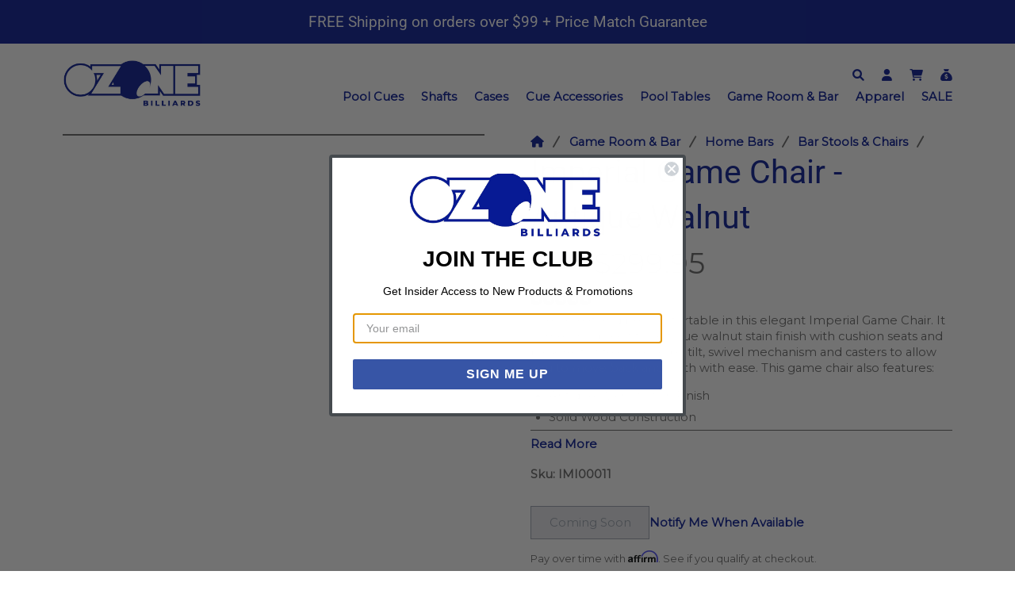

--- FILE ---
content_type: text/html; charset=utf-8
request_url: https://ozonebilliards.com/products/imperial-game-chair-antique-walnut
body_size: 33381
content:
<!doctype html>
<html lang="en">
<head>
<title>Imperial Game Chair - Antique Walnut</title>
<meta name="description" content="Take a seat and be comfortable in this elegant Imperial Game Chair. It comes in a beautiful antique walnut stain finish with cushion seats and back rest. It features a gas tilt, swivel mechanism and casters to allow you to move back and forth with ease. This game chair also features: Antique Walnut Stain Finish Solid W">
<meta property="og:site_name" content="Ozone Billiards">
<meta property="og:url" content="https://ozonebilliards.com/products/imperial-game-chair-antique-walnut">
<meta property="og:title" content="Imperial Game Chair - Antique Walnut">
<meta property="og:type" content="product">
<meta property="og:description" content="Take a seat and be comfortable in this elegant Imperial Game Chair. It comes in a beautiful antique walnut stain finish with cushion seats and back rest. It features a gas tilt, swivel mechanism and casters to allow you to move back and forth with ease. This game chair also features: Antique Walnut Stain Finish Solid W">
<meta property="og:price:amount" content="299.95">
<meta property="og:price:currency" content="USD">
<meta property="og:image" content="http://ozonebilliards.com/cdn/shop/products/ozonepark_2465_788261713__32523.1490639029.1280.1280.jpg?crop=center&height=1200&v=1710257271&width=1200"><meta property="og:image" content="https://ozonebilliards.com/cdn/shop/products/ozonepark_2465_788261713__32523.1490639029.1280.1280.jpg?crop=center&height=1200&v=1710257271&width=1200">
<meta name="twitter:card" content="summary_large_image">
<meta name="twitter:title" content="Imperial Game Chair - Antique Walnut">
<meta name="twitter:description" content="Take a seat and be comfortable in this elegant Imperial Game Chair. It comes in a beautiful antique walnut stain finish with cushion seats and back rest. It features a gas tilt, swivel mechanism and casters to allow you to move back and forth with ease. This game chair also features: Antique Walnut Stain Finish Solid W">
<meta charset="utf-8">
<meta http-equiv="X-UA-Compatible" content="IE=edge">
<meta name="viewport" content="width=device-width,initial-scale=1">
<meta name="theme-color" content="#ffffff">
<!---------------------------------------------------------
					|| SEO Schema ||
---------------------------------------------------------->
<script type="application/ld+json">{"@context": "https://schema.org", "@type": "Product", "url": "https://ozonebilliards.com/products/imperial-game-chair-antique-walnut", "name": "Imperial Game Chair - Antique Walnut", "description": "Take a seat and be comfortable in this elegant Imperial Game Chair. It comes in a beautiful antique walnut stain finish with cushion seats and back rest. It features a gas tilt, swivel mechanism and casters to allow you to move back and forth with ease. This game chair also features: Antique Walnut Stain Finish Solid W", "image": "https://ozonebilliards.com/cdn/shop/products/ozonepark_2465_788261713__32523.1490639029.1280.1280.jpg?v=1710257271&width=2000", "offers": {"@type": "Offer","price": "299.95","priceCurrency": "USD","availability": "OutOfStock"}}</script>
<!---------------------------------------------------------
					|| THEME ASSETS ||
----------------------------------------------------------->
<link rel="preconnect" href="https://cdn.shopify.com" crossorigin>
<script defer src="//ozonebilliards.com/cdn/shop/t/7/assets/alpine.js?v=81375314056721713651754936673"></script>

	<link rel="preload" href="//ozonebilliards.com/cdn/shop/t/7/assets/fontawesome.css?v=134261411319887905171759348121" as="style" onload="this.onload=null;this.rel='stylesheet'">
	<noscript><link rel="stylesheet" href="//ozonebilliards.com/cdn/shop/t/7/assets/fontawesome.css?v=134261411319887905171759348121"></noscript>
<link href="//ozonebilliards.com/cdn/shop/t/7/assets/theme.min.css?v=164829489518252425741754936673" rel="stylesheet" type="text/css" media="all" />
<link rel="shortcut icon" type="image/x-icon" href="//ozonebilliards.com/cdn/shop/files/OZONE_Favicon.png?crop=center&height=32&v=1719511970&width=32">
<link href="//ozonebilliards.com/cdn/shop/files/OZONE_Favicon.png?crop=center&height=180&v=1719511970&width=180" rel="apple-touch-icon" />
<link href="//ozonebilliards.com/cdn/shop/files/OZONE_Favicon.png?crop=center&height=512&v=1719511970&width=512" rel="icon" sizes="512x512"/>
<link href="//ozonebilliards.com/cdn/shop/files/OZONE_Favicon.png?crop=center&height=192&v=1719511970&width=192" rel="icon" sizes="192x192"/>
<style data-shopify>:root{--primary-contrast: #ffffff; --primary: #071A94; --secondary-contrast: #000000; --secondary-1: #48D8AE; --secondary-2: #4961D6; --color_scheme_text:#656565;--color_scheme_headings:#071A94;--color_scheme_hr:#656565;--color_scheme_background_2:#f2f2f2;--color_scheme_background:#ffffff;--color_scheme_primary_button:#071A94;--color_scheme_on_primary_button:#ffffff;--color_scheme_primary_button_border:#071A94;--color_scheme_primary_button_hover:#071A94;--color_scheme_on_primary_button_hover:#ffffff;--color_scheme_secondary_button:#48D8AE;--color_scheme_on_secondary_button:#454a4f;--color_scheme_secondary_button_border:#656565;--color_scheme_secondary_button_hover:#ffffff;--color_scheme_on_secondary_button_hover:#656565;--color_scheme_input:#ffffff;--color_scheme_input_border:#656565;--color_scheme_input_text:#000000;--color_scheme_input_placeholder:#afafaf;--color_scheme_badge_sale:#48D8AE;--color_scheme_badge_sale_text_color:#000000;--color_scheme_badge_oos:#4961D6;--color_scheme_badge_oos_text_color:#000000;--color_scheme_badge_tag:#4961D6;--color_scheme_badge_tag_text_color:#000000;--color_scheme_alert:#071A94;--color_scheme_alert_text:#ffffff;--color_scheme_alert_danger:#dd1d1d;--color_scheme_alert_danger_text:#ffffff;--color_scheme_links:#071A94;--color_scheme_icons:#071A94;--color_scheme_scroll_bars:#656565;--primary-font:Montserrat, sans-serif;--line-height:1.4;--typography-margin:1em;--font-size-sm:4vw;--font-size-md:1.47vw;--font-size-lg:17px;--font-size-xl:1.15vw;--font-size-2xl:0.95vw;--secondary-font:Roboto, sans-serif;--secondary-font-color:;--line-height-secondary:1.4;--heading-font:var(--secondary-font);--heading-line-height:var(--line-height-secondary);--h1-size-sm:2.2em;--h1-size-md:2.5em;--h1-size-lg:2.5em;--h1-size-xl:2.8em;--h1-size-2xl:3em;--h2-size-sm:2em;--h2-size-md:1.7em;--h2-size-lg:1.7em;--h2-size-xl:2em;--h2-size-2xl:2.2em;--h3-size-sm:1.5em;--h3-size-md:1.5em;--h3-size-lg:1.5em;--h3-size-xl:1.5em;--h3-size-2xl:1.5em;--h4-size-sm:1.2em;--h4-size-md:1.3em;--h4-size-lg:1.3em;--h4-size-xl:1.5em;--h4-size-2xl:1.7em;--h5-size-sm:1.1em;--h5-size-md:1.2em;--h5-size-lg:1.2em;--h5-size-xl:1.3em;--h5-size-2xl:1.5em;--h6-size-sm:1em;--h6-size-md:1.1em;--h6-size-lg:1.1em;--h6-size-xl:1.2em;--h6-size-2xl:1.3em;--btn-border-radius:0.0rem;--btn-font:var(--primary-font);--btn-px:1.5em;--btn-py:0.7em;--input-border-radius:0.0rem;--input-px:1.5em;--input-py:0.7em;--input-bg:;--input-text:;--input-border:;--input-placeholder:;--img-border-radius:0.0rem;--md-container-width-sm:45em;--md-container-width-md:55em;--md-container-width-lg:55em;--md-container-width-xl:65em;--md-container-width-2xl:65em;--sm-container-width-sm:40em;--sm-container-width-md:40em;--sm-container-width-lg:40em;--sm-container-width-xl:45em;--sm-container-width-2xl:50em;--badge-border-radius:0.0rem;--badge-font:var(--secondary-font);--card-border-radius:0.0rem;--icon-border-radius:9999rem;--modal-border-radius:0.0rem;--modal-bg:#000000;--modal-bg-opacity:70;}@font-face {
  font-family: Montserrat;
  font-weight: 400;
  font-style: normal;
  src: url("//ozonebilliards.com/cdn/fonts/montserrat/montserrat_n4.81949fa0ac9fd2021e16436151e8eaa539321637.woff2") format("woff2"),
       url("//ozonebilliards.com/cdn/fonts/montserrat/montserrat_n4.a6c632ca7b62da89c3594789ba828388aac693fe.woff") format("woff");
}
@font-face {
  font-family: Roboto;
  font-weight: 400;
  font-style: normal;
  src: url("//ozonebilliards.com/cdn/fonts/roboto/roboto_n4.2019d890f07b1852f56ce63ba45b2db45d852cba.woff2") format("woff2"),
       url("//ozonebilliards.com/cdn/fonts/roboto/roboto_n4.238690e0007583582327135619c5f7971652fa9d.woff") format("woff");
}
</style>
<!---------------------------------------------------------
					|| TRACKING ||
----------------------------------------------------------->
<!-- Google tag (gtag.js) -->
<script async src="https://www.googletagmanager.com/gtag/js?id=G-JHX0V3ZHXS"></script>
<script>
  window.dataLayer = window.dataLayer || [];
  function gtag(){dataLayer.push(arguments);}
  gtag('js', new Date());

  gtag('config', 'G-JHX0V3ZHXS');
</script>
<!-- Google tag (gtag.js) --> <script async src="https://www.googletagmanager.com/gtag/js?id=AW-1072717620"></script> <script> window.dataLayer = window.dataLayer || []; function gtag(){dataLayer.push(arguments);} gtag('js', new Date()); gtag('config', 'AW-1072717620'); </script>

<!-- Tadpull -->
<script src="https://static.tadpull.com/tadpull.js?orgId=3QFEOY&system=CUSTOM&url=t.ozonebilliards.com"></script>
<script>
	(function(callback) {
		if (document.readyState === "loading") {
			document.addEventListener("DOMContentLoaded", callback);
		} else {
			callback();
		}
		})(function() {		
			window.Shopify.loadFeatures(
				[
					{
						name: 'consent-tracking-api',
						version: '0.1',
					},
				],
				error => {
					if (error) {
						console.error('Consent Tracking API failed to load:', error);
					} else {
						checkConsentStatus();
					}
				}
			);
			function checkConsentStatus() {
				const privacy = window.Shopify.customerPrivacy;
				if( privacy.analyticsProcessingAllowed() && privacy.marketingAllowed() ){
					console.log('Tadpull loaded');
					tadpull.pageView();
				}
			}
		}
	);
</script>



<!-- Affirm -->
<script>
	_affirm_config = {
		public_api_key:  "H6LLKSJKYFSFF5XI",
		script:          "https://cdn1.affirm.com/js/v2/affirm.js"
	};
	(function(l,g,m,e,a,f,b){var d,c=l[m]||{},h=document.createElement(f),n=document.getElementsByTagName(f)[0],k=function(a,b,c){return function(){a[b]._.push([c,arguments])}};c[e]=k(c,e,"set");d=c[e];c[a]={};c[a]._=[];d._=[];c[a][b]=k(c,a,b);a=0;for(b="set add save post open empty reset on off trigger ready setProduct".split(" ");a<b.length;a++)d[b[a]]=k(c,e,b[a]);a=0;for(b=["get","token","url","items"];a<b.length;a++)d[b[a]]=function(){};h.async=!0;h.src=g[f];n.parentNode.insertBefore(h,n);delete g[f];d(g);l[m]=c})(window,_affirm_config,"affirm","checkout","ui","script","ready");
</script>
<!-- End Affirm -->
 <!-- Klaviyo Back in Stock -->
<script src="https://a.klaviyo.com/media/js/onsite/onsite.js"></script>
<script>
    var klaviyo = klaviyo || [];
    klaviyo.init({
      account: "LS2U7G",
      platform: "shopify"
    });
    klaviyo.enable("backinstock",{ 
    trigger: {
      product_page_text: "Notify Me When Available",
      product_page_class: "button",
      product_page_text_align: "center",
      product_page_margin: "0px",
      replace_anchor: false
    },
    modal: {
     headline: "{product_name}",
     body_content: "Register to receive a notification when this item comes back in stock.",
     email_field_label: "Email",
     button_label: "Notify me when available",
     subscription_success_label: "You're in! We'll let you know when it's back.",
     footer_content: '',
     additional_styles: "@import url('https://fonts.googleapis.com/css?family=Helvetica+Neue');",
     drop_background_color: "#000",
     background_color: "#fff",
     text_color: "#222",
     button_text_color: "#fff",
     button_background_color: "#071a94",
     close_button_color: "#071a94",
     error_background_color: "#fcd6d7",
     error_text_color: "#C72E2F",
     success_background_color: "#d3efcd",
     success_text_color: "#1B9500"
    }
  });
</script>
 <!-- End Klaviyo -->


<!---------------------------------------------------------
					|| SHOPIFY HEAD ||
----------------------------------------------------------->
<script>window.performance && window.performance.mark && window.performance.mark('shopify.content_for_header.start');</script><meta name="facebook-domain-verification" content="urs383477ttz91kn9m65kicr89qepy"><meta id="shopify-digital-wallet" name="shopify-digital-wallet" content="/86156083485/digital_wallets/dialog"><meta name="shopify-checkout-api-token" content="c6a5c7fa9c3933b6265d4c6b9a5c13a9"><meta id="in-context-paypal-metadata" data-shop-id="86156083485" data-venmo-supported="true" data-environment="production" data-locale="en_US" data-paypal-v4="true" data-currency="USD"><link rel="alternate" type="application/json+oembed" href="https://ozonebilliards.com/products/imperial-game-chair-antique-walnut.oembed"><script async="async" src="/checkouts/internal/preloads.js?locale=en-US"></script><link rel="preconnect" href="https://shop.app" crossorigin="anonymous"><script async="async" src="https://shop.app/checkouts/internal/preloads.js?locale=en-US&shop_id=86156083485" crossorigin="anonymous"></script><script id="shopify-features" type="application/json">{"accessToken":"c6a5c7fa9c3933b6265d4c6b9a5c13a9","betas":["rich-media-storefront-analytics"],"domain":"ozonebilliards.com","predictiveSearch":true,"shopId":86156083485,"locale":"en"}</script><script>var Shopify = Shopify || {};Shopify.shop = "ozone-billiards.myshopify.com";Shopify.locale = "en";Shopify.currency = {"active":"USD","rate":"1.0"};Shopify.country = "US";Shopify.theme = {"name":"Ozone (Custom Theme)","id":180547125533,"schema_name":"Theme by Cavera","schema_version":"3.0","theme_store_id":null,"role":"main"};Shopify.theme.handle = "null";Shopify.theme.style = {"id":null,"handle":null};Shopify.cdnHost = "ozonebilliards.com/cdn";Shopify.routes = Shopify.routes || {};Shopify.routes.root = "/";</script><script type="module">!function(o){(o.Shopify=o.Shopify||{}).modules=!0}(window);</script><script>!function(o){function n(){var o=[];function n(){o.push(Array.prototype.slice.apply(arguments))}return n.q=o,n}var t=o.Shopify=o.Shopify||{};t.loadFeatures=n(),t.autoloadFeatures=n()}(window);</script><script>  window.ShopifyPay = window.ShopifyPay || {};  window.ShopifyPay.apiHost = "shop.app\/pay";  window.ShopifyPay.redirectState = null;</script><script id="shop-js-analytics" type="application/json">{"pageType":"product"}</script><script defer="defer" async type="module" src="//ozonebilliards.com/cdn/shopifycloud/shop-js/modules/v2/client.init-shop-cart-sync_BT-GjEfc.en.esm.js"></script><script defer="defer" async type="module" src="//ozonebilliards.com/cdn/shopifycloud/shop-js/modules/v2/chunk.common_D58fp_Oc.esm.js"></script><script defer="defer" async type="module" src="//ozonebilliards.com/cdn/shopifycloud/shop-js/modules/v2/chunk.modal_xMitdFEc.esm.js"></script><script type="module">  await import("//ozonebilliards.com/cdn/shopifycloud/shop-js/modules/v2/client.init-shop-cart-sync_BT-GjEfc.en.esm.js");await import("//ozonebilliards.com/cdn/shopifycloud/shop-js/modules/v2/chunk.common_D58fp_Oc.esm.js");await import("//ozonebilliards.com/cdn/shopifycloud/shop-js/modules/v2/chunk.modal_xMitdFEc.esm.js");  window.Shopify.SignInWithShop?.initShopCartSync?.({"fedCMEnabled":true,"windoidEnabled":true});</script><script>  window.Shopify = window.Shopify || {};  if (!window.Shopify.featureAssets) window.Shopify.featureAssets = {};  window.Shopify.featureAssets['shop-js'] = {"shop-cart-sync":["modules/v2/client.shop-cart-sync_DZOKe7Ll.en.esm.js","modules/v2/chunk.common_D58fp_Oc.esm.js","modules/v2/chunk.modal_xMitdFEc.esm.js"],"init-fed-cm":["modules/v2/client.init-fed-cm_B6oLuCjv.en.esm.js","modules/v2/chunk.common_D58fp_Oc.esm.js","modules/v2/chunk.modal_xMitdFEc.esm.js"],"shop-cash-offers":["modules/v2/client.shop-cash-offers_D2sdYoxE.en.esm.js","modules/v2/chunk.common_D58fp_Oc.esm.js","modules/v2/chunk.modal_xMitdFEc.esm.js"],"shop-login-button":["modules/v2/client.shop-login-button_QeVjl5Y3.en.esm.js","modules/v2/chunk.common_D58fp_Oc.esm.js","modules/v2/chunk.modal_xMitdFEc.esm.js"],"pay-button":["modules/v2/client.pay-button_DXTOsIq6.en.esm.js","modules/v2/chunk.common_D58fp_Oc.esm.js","modules/v2/chunk.modal_xMitdFEc.esm.js"],"shop-button":["modules/v2/client.shop-button_DQZHx9pm.en.esm.js","modules/v2/chunk.common_D58fp_Oc.esm.js","modules/v2/chunk.modal_xMitdFEc.esm.js"],"avatar":["modules/v2/client.avatar_BTnouDA3.en.esm.js"],"init-windoid":["modules/v2/client.init-windoid_CR1B-cfM.en.esm.js","modules/v2/chunk.common_D58fp_Oc.esm.js","modules/v2/chunk.modal_xMitdFEc.esm.js"],"init-shop-for-new-customer-accounts":["modules/v2/client.init-shop-for-new-customer-accounts_C_vY_xzh.en.esm.js","modules/v2/client.shop-login-button_QeVjl5Y3.en.esm.js","modules/v2/chunk.common_D58fp_Oc.esm.js","modules/v2/chunk.modal_xMitdFEc.esm.js"],"init-shop-email-lookup-coordinator":["modules/v2/client.init-shop-email-lookup-coordinator_BI7n9ZSv.en.esm.js","modules/v2/chunk.common_D58fp_Oc.esm.js","modules/v2/chunk.modal_xMitdFEc.esm.js"],"init-shop-cart-sync":["modules/v2/client.init-shop-cart-sync_BT-GjEfc.en.esm.js","modules/v2/chunk.common_D58fp_Oc.esm.js","modules/v2/chunk.modal_xMitdFEc.esm.js"],"shop-toast-manager":["modules/v2/client.shop-toast-manager_DiYdP3xc.en.esm.js","modules/v2/chunk.common_D58fp_Oc.esm.js","modules/v2/chunk.modal_xMitdFEc.esm.js"],"init-customer-accounts":["modules/v2/client.init-customer-accounts_D9ZNqS-Q.en.esm.js","modules/v2/client.shop-login-button_QeVjl5Y3.en.esm.js","modules/v2/chunk.common_D58fp_Oc.esm.js","modules/v2/chunk.modal_xMitdFEc.esm.js"],"init-customer-accounts-sign-up":["modules/v2/client.init-customer-accounts-sign-up_iGw4briv.en.esm.js","modules/v2/client.shop-login-button_QeVjl5Y3.en.esm.js","modules/v2/chunk.common_D58fp_Oc.esm.js","modules/v2/chunk.modal_xMitdFEc.esm.js"],"shop-follow-button":["modules/v2/client.shop-follow-button_CqMgW2wH.en.esm.js","modules/v2/chunk.common_D58fp_Oc.esm.js","modules/v2/chunk.modal_xMitdFEc.esm.js"],"checkout-modal":["modules/v2/client.checkout-modal_xHeaAweL.en.esm.js","modules/v2/chunk.common_D58fp_Oc.esm.js","modules/v2/chunk.modal_xMitdFEc.esm.js"],"shop-login":["modules/v2/client.shop-login_D91U-Q7h.en.esm.js","modules/v2/chunk.common_D58fp_Oc.esm.js","modules/v2/chunk.modal_xMitdFEc.esm.js"],"lead-capture":["modules/v2/client.lead-capture_BJmE1dJe.en.esm.js","modules/v2/chunk.common_D58fp_Oc.esm.js","modules/v2/chunk.modal_xMitdFEc.esm.js"],"payment-terms":["modules/v2/client.payment-terms_Ci9AEqFq.en.esm.js","modules/v2/chunk.common_D58fp_Oc.esm.js","modules/v2/chunk.modal_xMitdFEc.esm.js"]};</script><script>(function() {  var isLoaded = false;  function asyncLoad() {    if (isLoaded) return;    isLoaded = true;    var urls = ["\/\/cdn.shopify.com\/proxy\/140c0fcce98d0225234c1bd332604329d4bc9cf9da0d0129b1d1ae79ef381c44\/s3-us-west-2.amazonaws.com\/jsstore\/a\/OO9HQJ5G\/reids.js?shop=ozone-billiards.myshopify.com\u0026sp-cache-control=cHVibGljLCBtYXgtYWdlPTkwMA","\/\/cdn.shopify.com\/proxy\/c4606aec0765311d7a99c91a9ff6b9afd437b1de9dd3fbb2f89d1cb6393b5bf2\/app.retention.com\/shopify\/shopify_app_add_to_cart_script.js?shop=ozone-billiards.myshopify.com\u0026sp-cache-control=cHVibGljLCBtYXgtYWdlPTkwMA"];    for (var i = 0; i < urls.length; i++) {      var s = document.createElement('script');      s.type = 'text/javascript';      s.async = true;      s.src = urls[i];      var x = document.getElementsByTagName('script')[0];      x.parentNode.insertBefore(s, x);    }  };  if(window.attachEvent) {    window.attachEvent('onload', asyncLoad);  } else {    window.addEventListener('load', asyncLoad, false);  }})();</script><script id="__st">var __st={"a":86156083485,"offset":-18000,"reqid":"6373b6a0-a37a-4c82-9349-cc39ce8b9909-1769438981","pageurl":"ozonebilliards.com\/products\/imperial-game-chair-antique-walnut","u":"3be132d2e8f4","p":"product","rtyp":"product","rid":9063364690205};</script><script>window.ShopifyPaypalV4VisibilityTracking = true;</script><script id="captcha-bootstrap">!function(){'use strict';const t='contact',e='account',n='new_comment',o=[[t,t],['blogs',n],['comments',n],[t,'customer']],c=[[e,'customer_login'],[e,'guest_login'],[e,'recover_customer_password'],[e,'create_customer']],r=t=>t.map((([t,e])=>`form[action*='/${t}']:not([data-nocaptcha='true']) input[name='form_type'][value='${e}']`)).join(','),a=t=>()=>t?[...document.querySelectorAll(t)].map((t=>t.form)):[];function s(){const t=[...o],e=r(t);return a(e)}const i='password',u='form_key',d=['recaptcha-v3-token','g-recaptcha-response','h-captcha-response',i],f=()=>{try{return window.sessionStorage}catch{return}},m='__shopify_v',_=t=>t.elements[u];function p(t,e,n=!1){try{const o=window.sessionStorage,c=JSON.parse(o.getItem(e)),{data:r}=function(t){const{data:e,action:n}=t;return t[m]||n?{data:e,action:n}:{data:t,action:n}}(c);for(const[e,n]of Object.entries(r))t.elements[e]&&(t.elements[e].value=n);n&&o.removeItem(e)}catch(o){console.error('form repopulation failed',{error:o})}}const l='form_type',E='cptcha';function T(t){t.dataset[E]=!0}const w=window,h=w.document,L='Shopify',v='ce_forms',y='captcha';let A=!1;((t,e)=>{const n=(g='f06e6c50-85a8-45c8-87d0-21a2b65856fe',I='https://cdn.shopify.com/shopifycloud/storefront-forms-hcaptcha/ce_storefront_forms_captcha_hcaptcha.v1.5.2.iife.js',D={infoText:'Protected by hCaptcha',privacyText:'Privacy',termsText:'Terms'},(t,e,n)=>{const o=w[L][v],c=o.bindForm;if(c)return c(t,g,e,D).then(n);var r;o.q.push([[t,g,e,D],n]),r=I,A||(h.body.append(Object.assign(h.createElement('script'),{id:'captcha-provider',async:!0,src:r})),A=!0)});var g,I,D;w[L]=w[L]||{},w[L][v]=w[L][v]||{},w[L][v].q=[],w[L][y]=w[L][y]||{},w[L][y].protect=function(t,e){n(t,void 0,e),T(t)},Object.freeze(w[L][y]),function(t,e,n,w,h,L){const[v,y,A,g]=function(t,e,n){const i=e?o:[],u=t?c:[],d=[...i,...u],f=r(d),m=r(i),_=r(d.filter((([t,e])=>n.includes(e))));return[a(f),a(m),a(_),s()]}(w,h,L),I=t=>{const e=t.target;return e instanceof HTMLFormElement?e:e&&e.form},D=t=>v().includes(t);t.addEventListener('submit',(t=>{const e=I(t);if(!e)return;const n=D(e)&&!e.dataset.hcaptchaBound&&!e.dataset.recaptchaBound,o=_(e),c=g().includes(e)&&(!o||!o.value);(n||c)&&t.preventDefault(),c&&!n&&(function(t){try{if(!f())return;!function(t){const e=f();if(!e)return;const n=_(t);if(!n)return;const o=n.value;o&&e.removeItem(o)}(t);const e=Array.from(Array(32),(()=>Math.random().toString(36)[2])).join('');!function(t,e){_(t)||t.append(Object.assign(document.createElement('input'),{type:'hidden',name:u})),t.elements[u].value=e}(t,e),function(t,e){const n=f();if(!n)return;const o=[...t.querySelectorAll(`input[type='${i}']`)].map((({name:t})=>t)),c=[...d,...o],r={};for(const[a,s]of new FormData(t).entries())c.includes(a)||(r[a]=s);n.setItem(e,JSON.stringify({[m]:1,action:t.action,data:r}))}(t,e)}catch(e){console.error('failed to persist form',e)}}(e),e.submit())}));const S=(t,e)=>{t&&!t.dataset[E]&&(n(t,e.some((e=>e===t))),T(t))};for(const o of['focusin','change'])t.addEventListener(o,(t=>{const e=I(t);D(e)&&S(e,y())}));const B=e.get('form_key'),M=e.get(l),P=B&&M;t.addEventListener('DOMContentLoaded',(()=>{const t=y();if(P)for(const e of t)e.elements[l].value===M&&p(e,B);[...new Set([...A(),...v().filter((t=>'true'===t.dataset.shopifyCaptcha))])].forEach((e=>S(e,t)))}))}(h,new URLSearchParams(w.location.search),n,t,e,['guest_login'])})(!0,!0)}();</script><script integrity="sha256-4kQ18oKyAcykRKYeNunJcIwy7WH5gtpwJnB7kiuLZ1E=" data-source-attribution="shopify.loadfeatures" defer="defer" src="//ozonebilliards.com/cdn/shopifycloud/storefront/assets/storefront/load_feature-a0a9edcb.js" crossorigin="anonymous"></script><script crossorigin="anonymous" defer="defer" src="//ozonebilliards.com/cdn/shopifycloud/storefront/assets/shopify_pay/storefront-65b4c6d7.js?v=20250812"></script><script data-source-attribution="shopify.dynamic_checkout.dynamic.init">var Shopify=Shopify||{};Shopify.PaymentButton=Shopify.PaymentButton||{isStorefrontPortableWallets:!0,init:function(){window.Shopify.PaymentButton.init=function(){};var t=document.createElement("script");t.src="https://ozonebilliards.com/cdn/shopifycloud/portable-wallets/latest/portable-wallets.en.js",t.type="module",document.head.appendChild(t)}};</script><script data-source-attribution="shopify.dynamic_checkout.buyer_consent">  function portableWalletsHideBuyerConsent(e){var t=document.getElementById("shopify-buyer-consent"),n=document.getElementById("shopify-subscription-policy-button");t&&n&&(t.classList.add("hidden"),t.setAttribute("aria-hidden","true"),n.removeEventListener("click",e))}function portableWalletsShowBuyerConsent(e){var t=document.getElementById("shopify-buyer-consent"),n=document.getElementById("shopify-subscription-policy-button");t&&n&&(t.classList.remove("hidden"),t.removeAttribute("aria-hidden"),n.addEventListener("click",e))}window.Shopify?.PaymentButton&&(window.Shopify.PaymentButton.hideBuyerConsent=portableWalletsHideBuyerConsent,window.Shopify.PaymentButton.showBuyerConsent=portableWalletsShowBuyerConsent);</script><script data-source-attribution="shopify.dynamic_checkout.cart.bootstrap">document.addEventListener("DOMContentLoaded",(function(){function t(){return document.querySelector("shopify-accelerated-checkout-cart, shopify-accelerated-checkout")}if(t())Shopify.PaymentButton.init();else{new MutationObserver((function(e,n){t()&&(Shopify.PaymentButton.init(),n.disconnect())})).observe(document.body,{childList:!0,subtree:!0})}}));</script><script id='scb4127' type='text/javascript' async='' src='https://ozonebilliards.com/cdn/shopifycloud/privacy-banner/storefront-banner.js'></script><link id="shopify-accelerated-checkout-styles" rel="stylesheet" media="screen" href="https://ozonebilliards.com/cdn/shopifycloud/portable-wallets/latest/accelerated-checkout-backwards-compat.css" crossorigin="anonymous">
<style id="shopify-accelerated-checkout-cart">
        #shopify-buyer-consent {
  margin-top: 1em;
  display: inline-block;
  width: 100%;
}

#shopify-buyer-consent.hidden {
  display: none;
}

#shopify-subscription-policy-button {
  background: none;
  border: none;
  padding: 0;
  text-decoration: underline;
  font-size: inherit;
  cursor: pointer;
}

#shopify-subscription-policy-button::before {
  box-shadow: none;
}

      </style>
<script id="sections-script" data-sections="product-recommendations" defer="defer" src="//ozonebilliards.com/cdn/shop/t/7/compiled_assets/scripts.js?v=6970"></script>
<script>window.performance && window.performance.mark && window.performance.mark('shopify.content_for_header.end');</script>
<!-- BEGIN app block: shopify://apps/microsoft-clarity/blocks/clarity_js/31c3d126-8116-4b4a-8ba1-baeda7c4aeea -->
<script type="text/javascript">
  (function (c, l, a, r, i, t, y) {
    c[a] = c[a] || function () { (c[a].q = c[a].q || []).push(arguments); };
    t = l.createElement(r); t.async = 1; t.src = "https://www.clarity.ms/tag/" + i + "?ref=shopify";
    y = l.getElementsByTagName(r)[0]; y.parentNode.insertBefore(t, y);

    c.Shopify.loadFeatures([{ name: "consent-tracking-api", version: "0.1" }], error => {
      if (error) {
        console.error("Error loading Shopify features:", error);
        return;
      }

      c[a]('consentv2', {
        ad_Storage: c.Shopify.customerPrivacy.marketingAllowed() ? "granted" : "denied",
        analytics_Storage: c.Shopify.customerPrivacy.analyticsProcessingAllowed() ? "granted" : "denied",
      });
    });

    l.addEventListener("visitorConsentCollected", function (e) {
      c[a]('consentv2', {
        ad_Storage: e.detail.marketingAllowed ? "granted" : "denied",
        analytics_Storage: e.detail.analyticsAllowed ? "granted" : "denied",
      });
    });
  })(window, document, "clarity", "script", "suvl9w5u20");
</script>



<!-- END app block --><!-- BEGIN app block: shopify://apps/loyalty-rewards-and-referrals/blocks/embed-sdk/6f172e67-4106-4ac0-89c5-b32a069b3101 -->

<style
  type='text/css'
  data-lion-app-styles='main'
  data-lion-app-styles-settings='{&quot;disableBundledCSS&quot;:false,&quot;disableBundledFonts&quot;:false,&quot;useClassIsolator&quot;:false}'
></style>

<!-- loyaltylion.snippet.version=02e998564e+8145 -->

<script>
  
  !function(t,n){function o(n){var o=t.getElementsByTagName("script")[0],i=t.createElement("script");i.src=n,i.crossOrigin="",o.parentNode.insertBefore(i,o)}if(!n.isLoyaltyLion){window.loyaltylion=n,void 0===window.lion&&(window.lion=n),n.version=2,n.isLoyaltyLion=!0;var i=new Date,e=i.getFullYear().toString()+i.getMonth().toString()+i.getDate().toString();o("https://sdk.loyaltylion.net/static/2/loader.js?t="+e);var r=!1;n.init=function(t){if(r)throw new Error("Cannot call lion.init more than once");r=!0;var a=n._token=t.token;if(!a)throw new Error("Token must be supplied to lion.init");for(var l=[],s="_push configure bootstrap shutdown on removeListener authenticateCustomer".split(" "),c=0;c<s.length;c+=1)!function(t,n){t[n]=function(){l.push([n,Array.prototype.slice.call(arguments,0)])}}(n,s[c]);o("https://sdk.loyaltylion.net/sdk/start/"+a+".js?t="+e+i.getHours().toString()),n._initData=t,n._buffer=l}}}(document,window.loyaltylion||[]);

  
    
      loyaltylion.init(
        { token: "5ef50c42d55785c6dc4ed4cbdf576719" }
      );
    
  

  loyaltylion.configure({
    disableBundledCSS: false,
    disableBundledFonts: false,
    useClassIsolator: false,
  })

  
</script>



<!-- END app block --><!-- BEGIN app block: shopify://apps/klaviyo-email-marketing-sms/blocks/klaviyo-onsite-embed/2632fe16-c075-4321-a88b-50b567f42507 -->












  <script async src="https://static.klaviyo.com/onsite/js/LS2U7G/klaviyo.js?company_id=LS2U7G"></script>
  <script>!function(){if(!window.klaviyo){window._klOnsite=window._klOnsite||[];try{window.klaviyo=new Proxy({},{get:function(n,i){return"push"===i?function(){var n;(n=window._klOnsite).push.apply(n,arguments)}:function(){for(var n=arguments.length,o=new Array(n),w=0;w<n;w++)o[w]=arguments[w];var t="function"==typeof o[o.length-1]?o.pop():void 0,e=new Promise((function(n){window._klOnsite.push([i].concat(o,[function(i){t&&t(i),n(i)}]))}));return e}}})}catch(n){window.klaviyo=window.klaviyo||[],window.klaviyo.push=function(){var n;(n=window._klOnsite).push.apply(n,arguments)}}}}();</script>

  
    <script id="viewed_product">
      if (item == null) {
        var _learnq = _learnq || [];

        var MetafieldReviews = null
        var MetafieldYotpoRating = null
        var MetafieldYotpoCount = null
        var MetafieldLooxRating = null
        var MetafieldLooxCount = null
        var okendoProduct = null
        var okendoProductReviewCount = null
        var okendoProductReviewAverageValue = null
        try {
          // The following fields are used for Customer Hub recently viewed in order to add reviews.
          // This information is not part of __kla_viewed. Instead, it is part of __kla_viewed_reviewed_items
          MetafieldReviews = {"rating":{"scale_min":"1.0","scale_max":"5.0","value":"1.0"},"rating_count":0};
          MetafieldYotpoRating = null
          MetafieldYotpoCount = null
          MetafieldLooxRating = null
          MetafieldLooxCount = null

          okendoProduct = null
          // If the okendo metafield is not legacy, it will error, which then requires the new json formatted data
          if (okendoProduct && 'error' in okendoProduct) {
            okendoProduct = null
          }
          okendoProductReviewCount = okendoProduct ? okendoProduct.reviewCount : null
          okendoProductReviewAverageValue = okendoProduct ? okendoProduct.reviewAverageValue : null
        } catch (error) {
          console.error('Error in Klaviyo onsite reviews tracking:', error);
        }

        var item = {
          Name: "Imperial Game Chair - Antique Walnut",
          ProductID: 9063364690205,
          Categories: ["Bar Stools","Game Room and Bar","Home Bar","New Arrivals"],
          ImageURL: "https://ozonebilliards.com/cdn/shop/products/ozonepark_2465_788261713__32523.1490639029.1280.1280_grande.jpg?v=1710257271",
          URL: "https://ozonebilliards.com/products/imperial-game-chair-antique-walnut",
          Brand: "Imperial",
          Price: "$299.95",
          Value: "299.95",
          CompareAtPrice: "$0.00"
        };
        _learnq.push(['track', 'Viewed Product', item]);
        _learnq.push(['trackViewedItem', {
          Title: item.Name,
          ItemId: item.ProductID,
          Categories: item.Categories,
          ImageUrl: item.ImageURL,
          Url: item.URL,
          Metadata: {
            Brand: item.Brand,
            Price: item.Price,
            Value: item.Value,
            CompareAtPrice: item.CompareAtPrice
          },
          metafields:{
            reviews: MetafieldReviews,
            yotpo:{
              rating: MetafieldYotpoRating,
              count: MetafieldYotpoCount,
            },
            loox:{
              rating: MetafieldLooxRating,
              count: MetafieldLooxCount,
            },
            okendo: {
              rating: okendoProductReviewAverageValue,
              count: okendoProductReviewCount,
            }
          }
        }]);
      }
    </script>
  




  <script>
    window.klaviyoReviewsProductDesignMode = false
  </script>







<!-- END app block --><script src="https://cdn.shopify.com/extensions/019b0289-a7b2-75c4-bc89-75da59821462/avada-app-75/assets/air-reviews-summary.js" type="text/javascript" defer="defer"></script>
<script src="https://cdn.shopify.com/extensions/019b0289-a7b2-75c4-bc89-75da59821462/avada-app-75/assets/air-reviews-block.js" type="text/javascript" defer="defer"></script>
<script src="https://cdn.shopify.com/extensions/019b0289-a7b2-75c4-bc89-75da59821462/avada-app-75/assets/air-reviews.js" type="text/javascript" defer="defer"></script>
<link rel="canonical" href="https://ozonebilliards.com/products/imperial-game-chair-antique-walnut">
<link href="https://monorail-edge.shopifysvc.com" rel="dns-prefetch">
<script>(function(){if ("sendBeacon" in navigator && "performance" in window) {try {var session_token_from_headers = performance.getEntriesByType('navigation')[0].serverTiming.find(x => x.name == '_s').description;} catch {var session_token_from_headers = undefined;}var session_cookie_matches = document.cookie.match(/_shopify_s=([^;]*)/);var session_token_from_cookie = session_cookie_matches && session_cookie_matches.length === 2 ? session_cookie_matches[1] : "";var session_token = session_token_from_headers || session_token_from_cookie || "";function handle_abandonment_event(e) {var entries = performance.getEntries().filter(function(entry) {return /monorail-edge.shopifysvc.com/.test(entry.name);});if (!window.abandonment_tracked && entries.length === 0) {window.abandonment_tracked = true;var currentMs = Date.now();var navigation_start = performance.timing.navigationStart;var payload = {shop_id: 86156083485,url: window.location.href,navigation_start,duration: currentMs - navigation_start,session_token,page_type: "product"};window.navigator.sendBeacon("https://monorail-edge.shopifysvc.com/v1/produce", JSON.stringify({schema_id: "online_store_buyer_site_abandonment/1.1",payload: payload,metadata: {event_created_at_ms: currentMs,event_sent_at_ms: currentMs}}));}}window.addEventListener('pagehide', handle_abandonment_event);}}());</script>
<script id="web-pixels-manager-setup">(function e(e,d,r,n,o){if(void 0===o&&(o={}),!Boolean(null===(a=null===(i=window.Shopify)||void 0===i?void 0:i.analytics)||void 0===a?void 0:a.replayQueue)){var i,a;window.Shopify=window.Shopify||{};var t=window.Shopify;t.analytics=t.analytics||{};var s=t.analytics;s.replayQueue=[],s.publish=function(e,d,r){return s.replayQueue.push([e,d,r]),!0};try{self.performance.mark("wpm:start")}catch(e){}var l=function(){var e={modern:/Edge?\/(1{2}[4-9]|1[2-9]\d|[2-9]\d{2}|\d{4,})\.\d+(\.\d+|)|Firefox\/(1{2}[4-9]|1[2-9]\d|[2-9]\d{2}|\d{4,})\.\d+(\.\d+|)|Chrom(ium|e)\/(9{2}|\d{3,})\.\d+(\.\d+|)|(Maci|X1{2}).+ Version\/(15\.\d+|(1[6-9]|[2-9]\d|\d{3,})\.\d+)([,.]\d+|)( \(\w+\)|)( Mobile\/\w+|) Safari\/|Chrome.+OPR\/(9{2}|\d{3,})\.\d+\.\d+|(CPU[ +]OS|iPhone[ +]OS|CPU[ +]iPhone|CPU IPhone OS|CPU iPad OS)[ +]+(15[._]\d+|(1[6-9]|[2-9]\d|\d{3,})[._]\d+)([._]\d+|)|Android:?[ /-](13[3-9]|1[4-9]\d|[2-9]\d{2}|\d{4,})(\.\d+|)(\.\d+|)|Android.+Firefox\/(13[5-9]|1[4-9]\d|[2-9]\d{2}|\d{4,})\.\d+(\.\d+|)|Android.+Chrom(ium|e)\/(13[3-9]|1[4-9]\d|[2-9]\d{2}|\d{4,})\.\d+(\.\d+|)|SamsungBrowser\/([2-9]\d|\d{3,})\.\d+/,legacy:/Edge?\/(1[6-9]|[2-9]\d|\d{3,})\.\d+(\.\d+|)|Firefox\/(5[4-9]|[6-9]\d|\d{3,})\.\d+(\.\d+|)|Chrom(ium|e)\/(5[1-9]|[6-9]\d|\d{3,})\.\d+(\.\d+|)([\d.]+$|.*Safari\/(?![\d.]+ Edge\/[\d.]+$))|(Maci|X1{2}).+ Version\/(10\.\d+|(1[1-9]|[2-9]\d|\d{3,})\.\d+)([,.]\d+|)( \(\w+\)|)( Mobile\/\w+|) Safari\/|Chrome.+OPR\/(3[89]|[4-9]\d|\d{3,})\.\d+\.\d+|(CPU[ +]OS|iPhone[ +]OS|CPU[ +]iPhone|CPU IPhone OS|CPU iPad OS)[ +]+(10[._]\d+|(1[1-9]|[2-9]\d|\d{3,})[._]\d+)([._]\d+|)|Android:?[ /-](13[3-9]|1[4-9]\d|[2-9]\d{2}|\d{4,})(\.\d+|)(\.\d+|)|Mobile Safari.+OPR\/([89]\d|\d{3,})\.\d+\.\d+|Android.+Firefox\/(13[5-9]|1[4-9]\d|[2-9]\d{2}|\d{4,})\.\d+(\.\d+|)|Android.+Chrom(ium|e)\/(13[3-9]|1[4-9]\d|[2-9]\d{2}|\d{4,})\.\d+(\.\d+|)|Android.+(UC? ?Browser|UCWEB|U3)[ /]?(15\.([5-9]|\d{2,})|(1[6-9]|[2-9]\d|\d{3,})\.\d+)\.\d+|SamsungBrowser\/(5\.\d+|([6-9]|\d{2,})\.\d+)|Android.+MQ{2}Browser\/(14(\.(9|\d{2,})|)|(1[5-9]|[2-9]\d|\d{3,})(\.\d+|))(\.\d+|)|K[Aa][Ii]OS\/(3\.\d+|([4-9]|\d{2,})\.\d+)(\.\d+|)/},d=e.modern,r=e.legacy,n=navigator.userAgent;return n.match(d)?"modern":n.match(r)?"legacy":"unknown"}(),u="modern"===l?"modern":"legacy",c=(null!=n?n:{modern:"",legacy:""})[u],f=function(e){return[e.baseUrl,"/wpm","/b",e.hashVersion,"modern"===e.buildTarget?"m":"l",".js"].join("")}({baseUrl:d,hashVersion:r,buildTarget:u}),m=function(e){var d=e.version,r=e.bundleTarget,n=e.surface,o=e.pageUrl,i=e.monorailEndpoint;return{emit:function(e){var a=e.status,t=e.errorMsg,s=(new Date).getTime(),l=JSON.stringify({metadata:{event_sent_at_ms:s},events:[{schema_id:"web_pixels_manager_load/3.1",payload:{version:d,bundle_target:r,page_url:o,status:a,surface:n,error_msg:t},metadata:{event_created_at_ms:s}}]});if(!i)return console&&console.warn&&console.warn("[Web Pixels Manager] No Monorail endpoint provided, skipping logging."),!1;try{return self.navigator.sendBeacon.bind(self.navigator)(i,l)}catch(e){}var u=new XMLHttpRequest;try{return u.open("POST",i,!0),u.setRequestHeader("Content-Type","text/plain"),u.send(l),!0}catch(e){return console&&console.warn&&console.warn("[Web Pixels Manager] Got an unhandled error while logging to Monorail."),!1}}}}({version:r,bundleTarget:l,surface:e.surface,pageUrl:self.location.href,monorailEndpoint:e.monorailEndpoint});try{o.browserTarget=l,function(e){var d=e.src,r=e.async,n=void 0===r||r,o=e.onload,i=e.onerror,a=e.sri,t=e.scriptDataAttributes,s=void 0===t?{}:t,l=document.createElement("script"),u=document.querySelector("head"),c=document.querySelector("body");if(l.async=n,l.src=d,a&&(l.integrity=a,l.crossOrigin="anonymous"),s)for(var f in s)if(Object.prototype.hasOwnProperty.call(s,f))try{l.dataset[f]=s[f]}catch(e){}if(o&&l.addEventListener("load",o),i&&l.addEventListener("error",i),u)u.appendChild(l);else{if(!c)throw new Error("Did not find a head or body element to append the script");c.appendChild(l)}}({src:f,async:!0,onload:function(){if(!function(){var e,d;return Boolean(null===(d=null===(e=window.Shopify)||void 0===e?void 0:e.analytics)||void 0===d?void 0:d.initialized)}()){var d=window.webPixelsManager.init(e)||void 0;if(d){var r=window.Shopify.analytics;r.replayQueue.forEach((function(e){var r=e[0],n=e[1],o=e[2];d.publishCustomEvent(r,n,o)})),r.replayQueue=[],r.publish=d.publishCustomEvent,r.visitor=d.visitor,r.initialized=!0}}},onerror:function(){return m.emit({status:"failed",errorMsg:"".concat(f," has failed to load")})},sri:function(e){var d=/^sha384-[A-Za-z0-9+/=]+$/;return"string"==typeof e&&d.test(e)}(c)?c:"",scriptDataAttributes:o}),m.emit({status:"loading"})}catch(e){m.emit({status:"failed",errorMsg:(null==e?void 0:e.message)||"Unknown error"})}}})({shopId: 86156083485,storefrontBaseUrl: "https://ozonebilliards.com",extensionsBaseUrl: "https://extensions.shopifycdn.com/cdn/shopifycloud/web-pixels-manager",monorailEndpoint: "https://monorail-edge.shopifysvc.com/unstable/produce_batch",surface: "storefront-renderer",enabledBetaFlags: ["2dca8a86"],webPixelsConfigList: [{"id":"1878589725","configuration":"{\"accountID\":\"LS2U7G\",\"webPixelConfig\":\"eyJlbmFibGVBZGRlZFRvQ2FydEV2ZW50cyI6IHRydWV9\"}","eventPayloadVersion":"v1","runtimeContext":"STRICT","scriptVersion":"524f6c1ee37bacdca7657a665bdca589","type":"APP","apiClientId":123074,"privacyPurposes":["ANALYTICS","MARKETING"],"dataSharingAdjustments":{"protectedCustomerApprovalScopes":["read_customer_address","read_customer_email","read_customer_name","read_customer_personal_data","read_customer_phone"]}},{"id":"1697284381","configuration":"{\"projectId\":\"suvl9w5u20\"}","eventPayloadVersion":"v1","runtimeContext":"STRICT","scriptVersion":"cf1781658ed156031118fc4bbc2ed159","type":"APP","apiClientId":240074326017,"privacyPurposes":[],"capabilities":["advanced_dom_events"],"dataSharingAdjustments":{"protectedCustomerApprovalScopes":["read_customer_personal_data"]}},{"id":"766279965","configuration":"{\"config\":\"{\\\"google_tag_ids\\\":[\\\"G-JHX0V3ZHXS\\\",\\\"GT-KVFT4W39\\\"],\\\"target_country\\\":\\\"ZZ\\\",\\\"gtag_events\\\":[{\\\"type\\\":\\\"search\\\",\\\"action_label\\\":\\\"G-JHX0V3ZHXS\\\"},{\\\"type\\\":\\\"begin_checkout\\\",\\\"action_label\\\":\\\"G-JHX0V3ZHXS\\\"},{\\\"type\\\":\\\"view_item\\\",\\\"action_label\\\":[\\\"G-JHX0V3ZHXS\\\",\\\"MC-YLTB1428TN\\\"]},{\\\"type\\\":\\\"purchase\\\",\\\"action_label\\\":[\\\"G-JHX0V3ZHXS\\\",\\\"MC-YLTB1428TN\\\"]},{\\\"type\\\":\\\"page_view\\\",\\\"action_label\\\":[\\\"G-JHX0V3ZHXS\\\",\\\"MC-YLTB1428TN\\\"]},{\\\"type\\\":\\\"add_payment_info\\\",\\\"action_label\\\":\\\"G-JHX0V3ZHXS\\\"},{\\\"type\\\":\\\"add_to_cart\\\",\\\"action_label\\\":\\\"G-JHX0V3ZHXS\\\"}],\\\"enable_monitoring_mode\\\":false}\"}","eventPayloadVersion":"v1","runtimeContext":"OPEN","scriptVersion":"b2a88bafab3e21179ed38636efcd8a93","type":"APP","apiClientId":1780363,"privacyPurposes":[],"dataSharingAdjustments":{"protectedCustomerApprovalScopes":["read_customer_address","read_customer_email","read_customer_name","read_customer_personal_data","read_customer_phone"]}},{"id":"248512797","configuration":"{\"pixel_id\":\"1424813714535990\",\"pixel_type\":\"facebook_pixel\",\"metaapp_system_user_token\":\"-\"}","eventPayloadVersion":"v1","runtimeContext":"OPEN","scriptVersion":"ca16bc87fe92b6042fbaa3acc2fbdaa6","type":"APP","apiClientId":2329312,"privacyPurposes":["ANALYTICS","MARKETING","SALE_OF_DATA"],"dataSharingAdjustments":{"protectedCustomerApprovalScopes":["read_customer_address","read_customer_email","read_customer_name","read_customer_personal_data","read_customer_phone"]}},{"id":"88670493","eventPayloadVersion":"1","runtimeContext":"LAX","scriptVersion":"1","type":"CUSTOM","privacyPurposes":["ANALYTICS","MARKETING","SALE_OF_DATA"],"name":"Shopper Approved TYPC"},{"id":"123896093","eventPayloadVersion":"1","runtimeContext":"LAX","scriptVersion":"1","type":"CUSTOM","privacyPurposes":["ANALYTICS","MARKETING","SALE_OF_DATA"],"name":"Retention.com Script "},{"id":"181043485","eventPayloadVersion":"1","runtimeContext":"LAX","scriptVersion":"4","type":"CUSTOM","privacyPurposes":["ANALYTICS","SALE_OF_DATA"],"name":"TadPull"},{"id":"shopify-app-pixel","configuration":"{}","eventPayloadVersion":"v1","runtimeContext":"STRICT","scriptVersion":"0450","apiClientId":"shopify-pixel","type":"APP","privacyPurposes":["ANALYTICS","MARKETING"]},{"id":"shopify-custom-pixel","eventPayloadVersion":"v1","runtimeContext":"LAX","scriptVersion":"0450","apiClientId":"shopify-pixel","type":"CUSTOM","privacyPurposes":["ANALYTICS","MARKETING"]}],isMerchantRequest: false,initData: {"shop":{"name":"Ozone Billiards","paymentSettings":{"currencyCode":"USD"},"myshopifyDomain":"ozone-billiards.myshopify.com","countryCode":"US","storefrontUrl":"https:\/\/ozonebilliards.com"},"customer":null,"cart":null,"checkout":null,"productVariants":[{"price":{"amount":299.95,"currencyCode":"USD"},"product":{"title":"Imperial Game Chair - Antique Walnut","vendor":"Imperial","id":"9063364690205","untranslatedTitle":"Imperial Game Chair - Antique Walnut","url":"\/products\/imperial-game-chair-antique-walnut","type":"Home Bars"},"id":"47790953103645","image":{"src":"\/\/ozonebilliards.com\/cdn\/shop\/products\/ozonepark_2465_788261713__32523.1490639029.1280.1280.jpg?v=1710257271"},"sku":"IMI00011","title":"Default Title","untranslatedTitle":"Default Title"}],"purchasingCompany":null},},"https://ozonebilliards.com/cdn","fcfee988w5aeb613cpc8e4bc33m6693e112",{"modern":"","legacy":""},{"shopId":"86156083485","storefrontBaseUrl":"https:\/\/ozonebilliards.com","extensionBaseUrl":"https:\/\/extensions.shopifycdn.com\/cdn\/shopifycloud\/web-pixels-manager","surface":"storefront-renderer","enabledBetaFlags":"[\"2dca8a86\"]","isMerchantRequest":"false","hashVersion":"fcfee988w5aeb613cpc8e4bc33m6693e112","publish":"custom","events":"[[\"page_viewed\",{}],[\"product_viewed\",{\"productVariant\":{\"price\":{\"amount\":299.95,\"currencyCode\":\"USD\"},\"product\":{\"title\":\"Imperial Game Chair - Antique Walnut\",\"vendor\":\"Imperial\",\"id\":\"9063364690205\",\"untranslatedTitle\":\"Imperial Game Chair - Antique Walnut\",\"url\":\"\/products\/imperial-game-chair-antique-walnut\",\"type\":\"Home Bars\"},\"id\":\"47790953103645\",\"image\":{\"src\":\"\/\/ozonebilliards.com\/cdn\/shop\/products\/ozonepark_2465_788261713__32523.1490639029.1280.1280.jpg?v=1710257271\"},\"sku\":\"IMI00011\",\"title\":\"Default Title\",\"untranslatedTitle\":\"Default Title\"}}]]"});</script><script>
  window.ShopifyAnalytics = window.ShopifyAnalytics || {};
  window.ShopifyAnalytics.meta = window.ShopifyAnalytics.meta || {};
  window.ShopifyAnalytics.meta.currency = 'USD';
  var meta = {"product":{"id":9063364690205,"gid":"gid:\/\/shopify\/Product\/9063364690205","vendor":"Imperial","type":"Home Bars","handle":"imperial-game-chair-antique-walnut","variants":[{"id":47790953103645,"price":29995,"name":"Imperial Game Chair - Antique Walnut","public_title":null,"sku":"IMI00011"}],"remote":false},"page":{"pageType":"product","resourceType":"product","resourceId":9063364690205,"requestId":"6373b6a0-a37a-4c82-9349-cc39ce8b9909-1769438981"}};
  for (var attr in meta) {
    window.ShopifyAnalytics.meta[attr] = meta[attr];
  }
</script>
<script class="analytics">
  (function () {
    var customDocumentWrite = function(content) {
      var jquery = null;

      if (window.jQuery) {
        jquery = window.jQuery;
      } else if (window.Checkout && window.Checkout.$) {
        jquery = window.Checkout.$;
      }

      if (jquery) {
        jquery('body').append(content);
      }
    };

    var hasLoggedConversion = function(token) {
      if (token) {
        return document.cookie.indexOf('loggedConversion=' + token) !== -1;
      }
      return false;
    }

    var setCookieIfConversion = function(token) {
      if (token) {
        var twoMonthsFromNow = new Date(Date.now());
        twoMonthsFromNow.setMonth(twoMonthsFromNow.getMonth() + 2);

        document.cookie = 'loggedConversion=' + token + '; expires=' + twoMonthsFromNow;
      }
    }

    var trekkie = window.ShopifyAnalytics.lib = window.trekkie = window.trekkie || [];
    if (trekkie.integrations) {
      return;
    }
    trekkie.methods = [
      'identify',
      'page',
      'ready',
      'track',
      'trackForm',
      'trackLink'
    ];
    trekkie.factory = function(method) {
      return function() {
        var args = Array.prototype.slice.call(arguments);
        args.unshift(method);
        trekkie.push(args);
        return trekkie;
      };
    };
    for (var i = 0; i < trekkie.methods.length; i++) {
      var key = trekkie.methods[i];
      trekkie[key] = trekkie.factory(key);
    }
    trekkie.load = function(config) {
      trekkie.config = config || {};
      trekkie.config.initialDocumentCookie = document.cookie;
      var first = document.getElementsByTagName('script')[0];
      var script = document.createElement('script');
      script.type = 'text/javascript';
      script.onerror = function(e) {
        var scriptFallback = document.createElement('script');
        scriptFallback.type = 'text/javascript';
        scriptFallback.onerror = function(error) {
                var Monorail = {
      produce: function produce(monorailDomain, schemaId, payload) {
        var currentMs = new Date().getTime();
        var event = {
          schema_id: schemaId,
          payload: payload,
          metadata: {
            event_created_at_ms: currentMs,
            event_sent_at_ms: currentMs
          }
        };
        return Monorail.sendRequest("https://" + monorailDomain + "/v1/produce", JSON.stringify(event));
      },
      sendRequest: function sendRequest(endpointUrl, payload) {
        // Try the sendBeacon API
        if (window && window.navigator && typeof window.navigator.sendBeacon === 'function' && typeof window.Blob === 'function' && !Monorail.isIos12()) {
          var blobData = new window.Blob([payload], {
            type: 'text/plain'
          });

          if (window.navigator.sendBeacon(endpointUrl, blobData)) {
            return true;
          } // sendBeacon was not successful

        } // XHR beacon

        var xhr = new XMLHttpRequest();

        try {
          xhr.open('POST', endpointUrl);
          xhr.setRequestHeader('Content-Type', 'text/plain');
          xhr.send(payload);
        } catch (e) {
          console.log(e);
        }

        return false;
      },
      isIos12: function isIos12() {
        return window.navigator.userAgent.lastIndexOf('iPhone; CPU iPhone OS 12_') !== -1 || window.navigator.userAgent.lastIndexOf('iPad; CPU OS 12_') !== -1;
      }
    };
    Monorail.produce('monorail-edge.shopifysvc.com',
      'trekkie_storefront_load_errors/1.1',
      {shop_id: 86156083485,
      theme_id: 180547125533,
      app_name: "storefront",
      context_url: window.location.href,
      source_url: "//ozonebilliards.com/cdn/s/trekkie.storefront.8d95595f799fbf7e1d32231b9a28fd43b70c67d3.min.js"});

        };
        scriptFallback.async = true;
        scriptFallback.src = '//ozonebilliards.com/cdn/s/trekkie.storefront.8d95595f799fbf7e1d32231b9a28fd43b70c67d3.min.js';
        first.parentNode.insertBefore(scriptFallback, first);
      };
      script.async = true;
      script.src = '//ozonebilliards.com/cdn/s/trekkie.storefront.8d95595f799fbf7e1d32231b9a28fd43b70c67d3.min.js';
      first.parentNode.insertBefore(script, first);
    };
    trekkie.load(
      {"Trekkie":{"appName":"storefront","development":false,"defaultAttributes":{"shopId":86156083485,"isMerchantRequest":null,"themeId":180547125533,"themeCityHash":"5709990758854082339","contentLanguage":"en","currency":"USD"},"isServerSideCookieWritingEnabled":true,"monorailRegion":"shop_domain","enabledBetaFlags":["65f19447"]},"Session Attribution":{},"S2S":{"facebookCapiEnabled":true,"source":"trekkie-storefront-renderer","apiClientId":580111}}
    );

    var loaded = false;
    trekkie.ready(function() {
      if (loaded) return;
      loaded = true;

      window.ShopifyAnalytics.lib = window.trekkie;

      var originalDocumentWrite = document.write;
      document.write = customDocumentWrite;
      try { window.ShopifyAnalytics.merchantGoogleAnalytics.call(this); } catch(error) {};
      document.write = originalDocumentWrite;

      window.ShopifyAnalytics.lib.page(null,{"pageType":"product","resourceType":"product","resourceId":9063364690205,"requestId":"6373b6a0-a37a-4c82-9349-cc39ce8b9909-1769438981","shopifyEmitted":true});

      var match = window.location.pathname.match(/checkouts\/(.+)\/(thank_you|post_purchase)/)
      var token = match? match[1]: undefined;
      if (!hasLoggedConversion(token)) {
        setCookieIfConversion(token);
        window.ShopifyAnalytics.lib.track("Viewed Product",{"currency":"USD","variantId":47790953103645,"productId":9063364690205,"productGid":"gid:\/\/shopify\/Product\/9063364690205","name":"Imperial Game Chair - Antique Walnut","price":"299.95","sku":"IMI00011","brand":"Imperial","variant":null,"category":"Home Bars","nonInteraction":true,"remote":false},undefined,undefined,{"shopifyEmitted":true});
      window.ShopifyAnalytics.lib.track("monorail:\/\/trekkie_storefront_viewed_product\/1.1",{"currency":"USD","variantId":47790953103645,"productId":9063364690205,"productGid":"gid:\/\/shopify\/Product\/9063364690205","name":"Imperial Game Chair - Antique Walnut","price":"299.95","sku":"IMI00011","brand":"Imperial","variant":null,"category":"Home Bars","nonInteraction":true,"remote":false,"referer":"https:\/\/ozonebilliards.com\/products\/imperial-game-chair-antique-walnut"});
      }
    });


        var eventsListenerScript = document.createElement('script');
        eventsListenerScript.async = true;
        eventsListenerScript.src = "//ozonebilliards.com/cdn/shopifycloud/storefront/assets/shop_events_listener-3da45d37.js";
        document.getElementsByTagName('head')[0].appendChild(eventsListenerScript);

})();</script>
<script
  defer
  src="https://ozonebilliards.com/cdn/shopifycloud/perf-kit/shopify-perf-kit-3.0.4.min.js"
  data-application="storefront-renderer"
  data-shop-id="86156083485"
  data-render-region="gcp-us-east1"
  data-page-type="product"
  data-theme-instance-id="180547125533"
  data-theme-name="Theme by Cavera"
  data-theme-version="3.0"
  data-monorail-region="shop_domain"
  data-resource-timing-sampling-rate="10"
  data-shs="true"
  data-shs-beacon="true"
  data-shs-export-with-fetch="true"
  data-shs-logs-sample-rate="1"
  data-shs-beacon-endpoint="https://ozonebilliards.com/api/collect"
></script>
</head>
<body id="product-imperial-game-chair-antique-walnut" class="template_product" x-data="{ lockHeight: false }" :class="lockHeight ? 'h-screen overflow-hidden' : ''" @keydown.escape="$dispatch( 'trigger-escape', true )"><div id="theme_wrapper">
<!-- BEGIN sections: sitewide-header -->
<div id="shopify-section-sections--25114698088733__content_row_HaejMW" class="shopify-section shopify-section-group-sitewide-header content_columns_section_container"><style data-shopify>
  .AirReviews-StarRate .medium .Avada_Star-Icon {
	font-size: 1rem;
  }

  	.block_type_additional_content.hero .additional_content_container  {
		display: block;
	}
	@media (min-width: 768px){
	.block_type_additional_content + .block_type_additional_content:nth-of-type(2n) .additional_content  {
		grid-column-start: 1;
		grid-row-start: 1;
		padding-left: 0;
		padding-right: 2rem;
	}
	.block_type_additional_content.hero .additional_content {
		position: absolute;
		top: 50%;
		padding: 2rem;
		z-index: 1;
		background-color: #fff;
		width: 50%;
	}
	.block_type_additional_content.hero.left .additional_content,
	.block_type_additional_content.hero.right .additional_content {
		transform: translateY(-50%);
	}
	.block_type_additional_content.hero.left .additional_content{
		left: 2rem;
	}
	.block_type_additional_content.hero.right .additional_content{
		right: 2rem;
	}
	.block_type_additional_content.hero.center .additional_content {
		transform: translate(-50%, -50%);
		left: 50%;
	}
	.block_type_additional_content.small {
		grid-template-columns: repeat(3, minmax(0, 1fr));
	}
	.block_type_additional_content.small .additional_content {
		grid-column: span 2 / span 2;
	}
	}
</style><section id="sections--25114698088733__content_row_HaejMW" class="content_row relative pt-4 pb-4 text-center md:text-center custom_style scheme-740f8428-f772-49e1-b7d0-38ea7bb56868" style="z-index: 1;--color_scheme_text:#ffffff;--color_scheme_headings:#ffffff;--color_scheme_hr:#ffffff;--color_scheme_background_2:#0923c5;--color_scheme_background:#071A94;--color_scheme_primary_button:rgba(0,0,0,0);--color_scheme_on_primary_button:#ffffff;--color_scheme_primary_button_border:#ffffff;--color_scheme_primary_button_hover:#ffffff;--color_scheme_on_primary_button_hover:#071A94;--color_scheme_secondary_button:#ffffff;--color_scheme_on_secondary_button:#071A94;--color_scheme_secondary_button_border:#ffffff;--color_scheme_secondary_button_hover:#ececec;--color_scheme_on_secondary_button_hover:#071A94;--color_scheme_input:rgba(0,0,0,0);--color_scheme_input_border:#ffffff;--color_scheme_input_text:#ffffff;--color_scheme_input_placeholder:#e4e4e4;--color_scheme_badge_sale:#071A94;--color_scheme_badge_sale_text_color:#ffffff;--color_scheme_badge_oos:#000000;--color_scheme_badge_oos_text_color:#000000;--color_scheme_badge_tag:#4961D6;--color_scheme_badge_tag_text_color:#000000;--color_scheme_alert:#48D8AE;--color_scheme_alert_text:#000000;--color_scheme_alert_danger:#dd1d1d;--color_scheme_alert_danger_text:#ffffff;--color_scheme_links:#ffffff;--color_scheme_icons:#ffffff;--color_scheme_scroll_bars:#ffffff;"><div id="sections--25114698088733__content_row_HaejMW_section" class="container items-start md:block print:block slide:block">
					

				
				<div  id="content_JAFJMT" class="block_type_content mt-0 mb-0 text-default">
									<h5>FREE Shipping on orders over $99 + Price Match  Guarantee </h5>
									</div>

				</div></section></div><div id="shopify-section-sections--25114698088733__content_row_UmE3gm" class="shopify-section shopify-section-group-sitewide-header content_columns_section_container"><style data-shopify>
  .AirReviews-StarRate .medium .Avada_Star-Icon {
	font-size: 1rem;
  }

  	.block_type_additional_content.hero .additional_content_container  {
		display: block;
	}
	@media (min-width: 768px){
	.block_type_additional_content + .block_type_additional_content:nth-of-type(2n) .additional_content  {
		grid-column-start: 1;
		grid-row-start: 1;
		padding-left: 0;
		padding-right: 2rem;
	}
	.block_type_additional_content.hero .additional_content {
		position: absolute;
		top: 50%;
		padding: 2rem;
		z-index: 1;
		background-color: #fff;
		width: 50%;
	}
	.block_type_additional_content.hero.left .additional_content,
	.block_type_additional_content.hero.right .additional_content {
		transform: translateY(-50%);
	}
	.block_type_additional_content.hero.left .additional_content{
		left: 2rem;
	}
	.block_type_additional_content.hero.right .additional_content{
		right: 2rem;
	}
	.block_type_additional_content.hero.center .additional_content {
		transform: translate(-50%, -50%);
		left: 50%;
	}
	.block_type_additional_content.small {
		grid-template-columns: repeat(3, minmax(0, 1fr));
	}
	.block_type_additional_content.small .additional_content {
		grid-column: span 2 / span 2;
	}
	}
</style><section id="sections--25114698088733__content_row_UmE3gm" class="content_row relative pt-4 pb-4 text-left md:text-left"><div id="sections--25114698088733__content_row_UmE3gm_section" class="container items-center grid grid-cols-3 gap-0 md:grid md:grid-cols-6 print:grid-cols-6 slide:grid-cols-3 md:gap-4 print:gap-4 slide:gap-0">
					

				
				
						<div  id="column_zajCXK" class="block_type_column mt-0 mb-0 relative col-span-1 md:col-span-1 print:col-span-1 md:block print:block slide:block">
						
				

				
				

				
				<div  id="image_MtxUtR" class="block_type_image mt-0 mb-0 2xl:pr-4 overflow-hidden">
									<a href="/" class="block aspect-auto md:aspect-auto"><img src="//ozonebilliards.com/cdn/shop/files/OZONE_LOGO.jpg?v=1719511930&amp;width=2000" alt="Ozone Billiards" srcset="//ozonebilliards.com/cdn/shop/files/OZONE_LOGO.jpg?v=1719511930&amp;width=768 768w, //ozonebilliards.com/cdn/shop/files/OZONE_LOGO.jpg?v=1719511930&amp;width=1024 1024w, //ozonebilliards.com/cdn/shop/files/OZONE_LOGO.jpg?v=1719511930&amp;width=1280 1280w, //ozonebilliards.com/cdn/shop/files/OZONE_LOGO.jpg?v=1719511930&amp;width=1536 1536w, //ozonebilliards.com/cdn/shop/files/OZONE_LOGO.jpg?v=1719511930&amp;width=2000 2000w" width="2000" height="662" loading="lazy" class="img block w-full rounded-img  md:object-contain md:h-auto transition-all opactiy-100 hover:opacity-75"></a>
</div></div>
					
						<div  id="column_YxUhLp" class="block_type_column mt-0 mb-0 flex items-center justify-end gap-6 md:block relative col-span-2 md:col-span-5 print:col-span-5 md:block print:block slide:block">
						
				

				
				

				
				<div  id="menu_Q6xRaW" class="block_type_menu mt-0 mb-0 md:mt-2 md:-mb-2 2xl:mt-4">
									<nav  aria-labelledby="menu_Q6xRaW_heading"><h2 id="menu_Q6xRaW_heading" class="sr-only">System Menu</h2><ul class="nav list-none m-0 -mx-3 nav_horizontal flex justify-end"><li class="nav_item level_1 relative m-0  type_search_link handle_search"><a href="/search" class="nav_link has_icon inline-block scale-100 hover:scale-110 focus:scale-110 active:scale-100 hover:no-underline focus:no-underline py-2 px-3" @click.prevent="$dispatch( `trigger-slide`, { html: document.getElementById( `default_loader` ).innerHTML } ); fetch( `/search` ).then( function( response ){ return response.text() } ).then( function ( html ){ parser = new DOMParser(); slide_html = parser.parseFromString( html, `text/html` ).getElementById( `slide_ajax` ); if( slide_html ){ $dispatch( `trigger-slide`, slide_html.parentElement.innerHTML ) } else { slide_html = parser.parseFromString( html, `text/html` ).getElementsByClassName( `slide_ajax` ); if( slide_html.length > 0){ $dispatch( `trigger-slide`, slide_html[0].parentElement.innerHTML ) } else { window.location.href = `/search` } } } )"><i class="fa-magnifying-glass fa- fa-solid"></i><span class="sr-only">Search</span></a></li><li class="nav_item level_1 relative m-0  type_http_link handle_account"><a href="/account" class="nav_link has_icon inline-block scale-100 hover:scale-110 focus:scale-110 active:scale-100 hover:no-underline focus:no-underline py-2 px-3" target="_blank"><i class="fa-user fa- fa-solid"></i><span class="sr-only">Account</span></a></li><li class="nav_item level_1 relative m-0  type_http_link handle_cart"><a href="/cart" class="nav_link has_icon inline-block scale-100 hover:scale-110 focus:scale-110 active:scale-100 hover:no-underline focus:no-underline py-2 px-3" @click.prevent="$dispatch( `trigger-slide`, { html: document.getElementById( `default_loader` ).innerHTML } ); fetch( `/cart` ).then( function( response ){ return response.text() } ).then( function ( html ){ parser = new DOMParser(); slide_html = parser.parseFromString( html, `text/html` ).getElementById( `slide_ajax` ); if( slide_html ){ $dispatch( `trigger-slide`, slide_html.parentElement.innerHTML ) } else { slide_html = parser.parseFromString( html, `text/html` ).getElementsByClassName( `slide_ajax` ); if( slide_html.length > 0){ $dispatch( `trigger-slide`, slide_html[0].parentElement.innerHTML ) } else { window.location.href = `/cart` } } } )"><i class="fa-cart-shopping fa- fa-solid"></i><span class="sr-only">Cart</span></a></li><li class="nav_item level_1 relative m-0  type_http_link handle_ozone-rewards"><a href="https://ozonebilliards.com/pages/rewards" class="nav_link has_icon inline-block scale-100 hover:scale-110 focus:scale-110 active:scale-100 hover:no-underline focus:no-underline py-2 px-3"><i class="fa-sack-dollar fa- fa-solid"></i><span class="sr-only">Ozone Rewards</span></a></li></ul></nav>
</div><div  id="menu_FtqgcC" class="block_type_menu mt-0 mb-0">
									<nav  aria-labelledby="menu_FtqgcC_heading"><h2 id="menu_FtqgcC_heading" class="sr-only">Main menu</h2><ul class="nav list-none m-0 -mx-3 nav_horizontal flex justify-end"><li class="mobile_btn m-0block md:hidden"><a href="#menu" class="nav_link has_icon inline-block scale-100 hover:scale-110 focus:scale-110 active:scale-100 hover:no-underline focus:no-underline py-2 px-3" @click.prevent="$dispatch( `trigger-slide`, { html: `<ul class=&quot;nav mobile_nav list-none&quot; x-data=&quot;{ mobile_active: [ 0,0 ] }&quot;>` + $el.closest( `ul.nav` ).innerHTML + `</ul>` } )"><i class="fa-bars fa- fa-solid"></i><span class="sr-only">Menu</span></a></li><li class="nav_item level_1 relative m-0 hidden md:block type_frontpage_link handle_home"><a href="/" class="nav_link block hover:no-underline focus:no-underline py-2 px-3">Home</a></li><li class="nav_item level_1 relative m-0 hidden md:block type_collection_link handle_pool-cues has_children" :class="typeof mobile_active == `object` && mobile_active[0] == 2 ? `mobile_active` : ``"><a href="/collections/pool-cues" class="nav_link block hover:no-underline focus:no-underline py-2 px-3" @click.prevent="if( typeof mobile_active == `object` && mobile_active[0] != 2 ){ mobile_active[0] = 2 } else { window.location.href = $el.getAttribute(`href`) }">Pool Cues</a><template x-if="typeof mobile_active == `object`"><button type="button" @click.prevent="if( mobile_active[0] == 2 ){ mobile_active[0] = `` } else { mobile_active[0] = 2 }" class="mobile_nav_child"><span class="transition-all block relative" :class="mobile_active[0] == 2 ? `rotate-90` : `rotate-0`"><i class="fa-chevron-right fa- fa-solid"></i><span class="sr-only">Show Child Pages</span></span></button></template><ul class="list-none level_2 hidden absolute left-0 top-full z-50 w-52"><li class="nav_item level_2 m-0 hidden md:block type_http_link handle_featured-brands has_children" :class="typeof mobile_active == `object` && mobile_active[1] == 1 ? `mobile_active` : ``"><a href="#" class="nav_link block hover:no-underline focus:no-underline py-2 px-3" @click.prevent="if( typeof mobile_active == `object` && mobile_active[1] != 1 ){ mobile_active[1] = 1 } else { window.location.href = $el.getAttribute(`href`) }">Featured Brands</a><template x-if="typeof mobile_active == `object`"><button type="button" @click.prevent="if( mobile_active[1] == 1 ){ mobile_active[1] = `` } else { mobile_active[1] = 1 }" class="mobile_nav_child"><span class="transition-all block relative" :class="mobile_active[1] == 1 ? `rotate-90` : `rotate-0`"><i class="fa-chevron-right fa- fa-solid"></i><span class="sr-only">Show Child Pages</span></span></button></template><ul class="list-none level_3 hidden absolute top-0 z-50 w-52 right-full"><li class="nav_item level_3 m-0"><a href="/collections/lucasi-cues" class="nav_link block hover:no-underline focus:no-underline py-2 px-3">Lucasi</a></li><li class="nav_item level_3 m-0"><a href="/collections/viking-cues" class="nav_link block hover:no-underline focus:no-underline py-2 px-3">Viking</a></li><li class="nav_item level_3 m-0"><a href="/collections/predator-cues" class="nav_link block hover:no-underline focus:no-underline py-2 px-3">Predator </a></li><li class="nav_item level_3 m-0"><a href="/collections/valhalla-cues" class="nav_link block hover:no-underline focus:no-underline py-2 px-3">Valhalla </a></li></ul></li><li class="nav_item level_2 m-0 hidden md:block type_collection_link handle_brand has_children" :class="typeof mobile_active == `object` && mobile_active[1] == 2 ? `mobile_active` : ``"><a href="/collections/pool-cue-brands" class="nav_link block hover:no-underline focus:no-underline py-2 px-3" @click.prevent="if( typeof mobile_active == `object` && mobile_active[1] != 2 ){ mobile_active[1] = 2 } else { window.location.href = $el.getAttribute(`href`) }">Brand</a><template x-if="typeof mobile_active == `object`"><button type="button" @click.prevent="if( mobile_active[1] == 2 ){ mobile_active[1] = `` } else { mobile_active[1] = 2 }" class="mobile_nav_child"><span class="transition-all block relative" :class="mobile_active[1] == 2 ? `rotate-90` : `rotate-0`"><i class="fa-chevron-right fa- fa-solid"></i><span class="sr-only">Show Child Pages</span></span></button></template><ul class="list-none level_3 hidden absolute top-0 z-50 w-52 right-full"><li class="nav_item level_3 m-0"><a href="/collections/action-cues" class="nav_link block hover:no-underline focus:no-underline py-2 px-3">Action</a></li><li class="nav_item level_3 m-0"><a href="/collections/athena-cues" class="nav_link block hover:no-underline focus:no-underline py-2 px-3">Athena</a></li><li class="nav_item level_3 m-0"><a href="/collections/balabushka-pool-cues" class="nav_link block hover:no-underline focus:no-underline py-2 px-3">Balabushka</a></li><li class="nav_item level_3 m-0"><a href="/collections/bull-carbon-cues" class="nav_link block hover:no-underline focus:no-underline py-2 px-3">Bull Carbon</a></li><li class="nav_item level_3 m-0"><a href="/collections/cueroc-cues" class="nav_link block hover:no-underline focus:no-underline py-2 px-3">Cueroc</a></li><li class="nav_item level_3 m-0"><a href="/collections/cuetec-cues" class="nav_link block hover:no-underline focus:no-underline py-2 px-3">Cuetec</a></li><li class="nav_item level_3 m-0"><a href="/collections/dufferin-cues" class="nav_link block hover:no-underline focus:no-underline py-2 px-3">Dufferin</a></li><li class="nav_item level_3 m-0"><a href="/collections/elite-cues" class="nav_link block hover:no-underline focus:no-underline py-2 px-3">Elite</a></li><li class="nav_item level_3 m-0"><a href="/collections/eight-ball-mafia-cues" class="nav_link block hover:no-underline focus:no-underline py-2 px-3">Eight Ball Mafia</a></li><li class="nav_item level_3 m-0"><a href="/collections/evo-cues" class="nav_link block hover:no-underline focus:no-underline py-2 px-3">EVO</a></li><li class="nav_item level_3 m-0"><a href="/collections/griffin-cues" class="nav_link block hover:no-underline focus:no-underline py-2 px-3">Griffin</a></li><li class="nav_item level_3 m-0"><a href="/collections/harley-davidson-cues" class="nav_link block hover:no-underline focus:no-underline py-2 px-3">Harley-Davidson</a></li><li class="nav_item level_3 m-0"><a href="/collections/imperial-cues" class="nav_link block hover:no-underline focus:no-underline py-2 px-3">Imperial</a></li><li class="nav_item level_3 m-0"><a href="/collections/infinity-cues" class="nav_link block hover:no-underline focus:no-underline py-2 px-3">Infinity </a></li><li class="nav_item level_3 m-0"><a href="/collections/jacoby-cues" class="nav_link block hover:no-underline focus:no-underline py-2 px-3">Jacoby</a></li><li class="nav_item level_3 m-0"><a href="/collections/joss-cues" class="nav_link block hover:no-underline focus:no-underline py-2 px-3">Joss</a></li><li class="nav_item level_3 m-0"><a href="/collections/k2-cues" class="nav_link block hover:no-underline focus:no-underline py-2 px-3">K2</a></li><li class="nav_item level_3 m-0"><a href="/collections/koda-cues" class="nav_link block hover:no-underline focus:no-underline py-2 px-3">Koda Sports </a></li><li class="nav_item level_3 m-0"><a href="/collections/licensed-pool-cues" class="nav_link block hover:no-underline focus:no-underline py-2 px-3">Licensed</a></li><li class="nav_item level_3 m-0"><a href="/collections/linc-cues" class="nav_link block hover:no-underline focus:no-underline py-2 px-3">Linc Cues</a></li><li class="nav_item level_3 m-0"><a href="/collections/little-monster-cues" class="nav_link block hover:no-underline focus:no-underline py-2 px-3">Little Monster</a></li><li class="nav_item level_3 m-0"><a href="/collections/lucasi-cues" class="nav_link block hover:no-underline focus:no-underline py-2 px-3">Lucasi</a></li><li class="nav_item level_3 m-0"><a href="/collections/lucky-cues" class="nav_link block hover:no-underline focus:no-underline py-2 px-3">Lucky</a></li><li class="nav_item level_3 m-0"><a href="/collections/mcdermott-cues" class="nav_link block hover:no-underline focus:no-underline py-2 px-3">McDermott</a></li><li class="nav_item level_3 m-0"><a href="/collections/meucci-cues" class="nav_link block hover:no-underline focus:no-underline py-2 px-3">Meucci</a></li><li class="nav_item level_3 m-0"><a href="/collections/omin-cues" class="nav_link block hover:no-underline focus:no-underline py-2 px-3">O'Min </a></li><li class="nav_item level_3 m-0"><a href="/collections/outlaw-cues" class="nav_link block hover:no-underline focus:no-underline py-2 px-3">Outlaw</a></li><li class="nav_item level_3 m-0"><a href="/collections/players-cues" class="nav_link block hover:no-underline focus:no-underline py-2 px-3">Players</a></li><li class="nav_item level_3 m-0"><a href="/collections/pechauer-cues" class="nav_link block hover:no-underline focus:no-underline py-2 px-3">Pechauer</a></li><li class="nav_item level_3 m-0"><a href="/collections/pure-x-cues" class="nav_link block hover:no-underline focus:no-underline py-2 px-3">Pure X</a></li><li class="nav_item level_3 m-0"><a href="/collections/predator-cues" class="nav_link block hover:no-underline focus:no-underline py-2 px-3">Predator</a></li><li class="nav_item level_3 m-0"><a href="/collections/rage-cues" class="nav_link block hover:no-underline focus:no-underline py-2 px-3">Rage</a></li><li class="nav_item level_3 m-0"><a href="/collections/rhino-cues" class="nav_link block hover:no-underline focus:no-underline py-2 px-3">Rhino</a></li><li class="nav_item level_3 m-0"><a href="/collections/schon-cues" class="nav_link block hover:no-underline focus:no-underline py-2 px-3">Schon</a></li><li class="nav_item level_3 m-0"><a href="/collections/spartan-cues" class="nav_link block hover:no-underline focus:no-underline py-2 px-3">Spartan</a></li><li class="nav_item level_3 m-0"><a href="/collections/star-cues" class="nav_link block hover:no-underline focus:no-underline py-2 px-3">Star</a></li><li class="nav_item level_3 m-0"><a href="/collections/triple-60-jump-cues" class="nav_link block hover:no-underline focus:no-underline py-2 px-3">Triple 60</a></li><li class="nav_item level_3 m-0"><a href="/collections/valhalla-cues" class="nav_link block hover:no-underline focus:no-underline py-2 px-3">Valhalla</a></li><li class="nav_item level_3 m-0"><a href="/collections/viking-cues" class="nav_link block hover:no-underline focus:no-underline py-2 px-3">Viking</a></li><li class="nav_item level_3 m-0"><a href="/collections/viper-cues" class="nav_link block hover:no-underline focus:no-underline py-2 px-3">Viper</a></li></ul></li><li class="nav_item level_2 m-0 hidden md:block type_collection_link handle_style has_children" :class="typeof mobile_active == `object` && mobile_active[1] == 3 ? `mobile_active` : ``"><a href="/collections/pool-cue-styles" class="nav_link block hover:no-underline focus:no-underline py-2 px-3" @click.prevent="if( typeof mobile_active == `object` && mobile_active[1] != 3 ){ mobile_active[1] = 3 } else { window.location.href = $el.getAttribute(`href`) }">Style</a><template x-if="typeof mobile_active == `object`"><button type="button" @click.prevent="if( mobile_active[1] == 3 ){ mobile_active[1] = `` } else { mobile_active[1] = 3 }" class="mobile_nav_child"><span class="transition-all block relative" :class="mobile_active[1] == 3 ? `rotate-90` : `rotate-0`"><i class="fa-chevron-right fa- fa-solid"></i><span class="sr-only">Show Child Pages</span></span></button></template><ul class="list-none level_3 hidden absolute top-0 z-50 w-52 right-full"><li class="nav_item level_3 m-0"><a href="/collections/cues-under-250" class="nav_link block hover:no-underline focus:no-underline py-2 px-3">Cues Under $250</a></li><li class="nav_item level_3 m-0"><a href="/collections/cues-between-250-500" class="nav_link block hover:no-underline focus:no-underline py-2 px-3">Cues $250 - $500</a></li><li class="nav_item level_3 m-0"><a href="/collections/beginner-pool-cues" class="nav_link block hover:no-underline focus:no-underline py-2 px-3">Beginner</a></li><li class="nav_item level_3 m-0"><a href="/collections/intermediate-pool-cues" class="nav_link block hover:no-underline focus:no-underline py-2 px-3">Intermediate</a></li><li class="nav_item level_3 m-0"><a href="/collections/professional-pool-cues" class="nav_link block hover:no-underline focus:no-underline py-2 px-3">Professional</a></li><li class="nav_item level_3 m-0"><a href="/collections/break-cues-jump-cues" class="nav_link block hover:no-underline focus:no-underline py-2 px-3">Break/Jump Cues</a></li><li class="nav_item level_3 m-0"><a href="/collections/break-cues" class="nav_link block hover:no-underline focus:no-underline py-2 px-3">Break Cues</a></li><li class="nav_item level_3 m-0"><a href="/collections/jump-cues" class="nav_link block hover:no-underline focus:no-underline py-2 px-3">Jump Cues </a></li><li class="nav_item level_3 m-0"><a href="/collections/sneaky-pete-cues" class="nav_link block hover:no-underline focus:no-underline py-2 px-3">Sneaky Pete</a></li><li class="nav_item level_3 m-0"><a href="/collections/house-pool-cues" class="nav_link block hover:no-underline focus:no-underline py-2 px-3">House</a></li><li class="nav_item level_3 m-0"><a href="/collections/short-pool-cues" class="nav_link block hover:no-underline focus:no-underline py-2 px-3">Short</a></li><li class="nav_item level_3 m-0"><a href="/collections/junior-child-kid-cues" class="nav_link block hover:no-underline focus:no-underline py-2 px-3">Junior / Child</a></li></ul></li></ul></li><li class="nav_item level_1 relative m-0 hidden md:block type_collection_link handle_shafts has_children" :class="typeof mobile_active == `object` && mobile_active[0] == 3 ? `mobile_active` : ``"><a href="/collections/pool-cue-shafts" class="nav_link block hover:no-underline focus:no-underline py-2 px-3" @click.prevent="if( typeof mobile_active == `object` && mobile_active[0] != 3 ){ mobile_active[0] = 3 } else { window.location.href = $el.getAttribute(`href`) }">Shafts</a><template x-if="typeof mobile_active == `object`"><button type="button" @click.prevent="if( mobile_active[0] == 3 ){ mobile_active[0] = `` } else { mobile_active[0] = 3 }" class="mobile_nav_child"><span class="transition-all block relative" :class="mobile_active[0] == 3 ? `rotate-90` : `rotate-0`"><i class="fa-chevron-right fa- fa-solid"></i><span class="sr-only">Show Child Pages</span></span></button></template><ul class="list-none level_2 hidden absolute left-0 top-full z-50 w-52"><li class="nav_item level_2 m-0 hidden md:block type_http_link handle_featured-brands has_children" :class="typeof mobile_active == `object` && mobile_active[1] == 1 ? `mobile_active` : ``"><a href="#" class="nav_link block hover:no-underline focus:no-underline py-2 px-3" @click.prevent="if( typeof mobile_active == `object` && mobile_active[1] != 1 ){ mobile_active[1] = 1 } else { window.location.href = $el.getAttribute(`href`) }">Featured Brands</a><template x-if="typeof mobile_active == `object`"><button type="button" @click.prevent="if( mobile_active[1] == 1 ){ mobile_active[1] = `` } else { mobile_active[1] = 1 }" class="mobile_nav_child"><span class="transition-all block relative" :class="mobile_active[1] == 1 ? `rotate-90` : `rotate-0`"><i class="fa-chevron-right fa- fa-solid"></i><span class="sr-only">Show Child Pages</span></span></button></template><ul class="list-none level_3 hidden absolute top-0 z-50 w-52 right-full"><li class="nav_item level_3 m-0"><a href="/collections/lucasi-shafts" class="nav_link block hover:no-underline focus:no-underline py-2 px-3">Lucasi </a></li><li class="nav_item level_3 m-0"><a href="/collections/predator-shafts" class="nav_link block hover:no-underline focus:no-underline py-2 px-3">Predator </a></li><li class="nav_item level_3 m-0"><a href="/collections/triple-60" class="nav_link block hover:no-underline focus:no-underline py-2 px-3">Triple 60 </a></li><li class="nav_item level_3 m-0"><a href="/collections/viking-shafts" class="nav_link block hover:no-underline focus:no-underline py-2 px-3">Viking </a></li></ul></li><li class="nav_item level_2 m-0 hidden md:block type_collection_link handle_brand has_children" :class="typeof mobile_active == `object` && mobile_active[1] == 2 ? `mobile_active` : ``"><a href="/collections/pool-cue-shafts" class="nav_link block hover:no-underline focus:no-underline py-2 px-3" @click.prevent="if( typeof mobile_active == `object` && mobile_active[1] != 2 ){ mobile_active[1] = 2 } else { window.location.href = $el.getAttribute(`href`) }">Brand</a><template x-if="typeof mobile_active == `object`"><button type="button" @click.prevent="if( mobile_active[1] == 2 ){ mobile_active[1] = `` } else { mobile_active[1] = 2 }" class="mobile_nav_child"><span class="transition-all block relative" :class="mobile_active[1] == 2 ? `rotate-90` : `rotate-0`"><i class="fa-chevron-right fa- fa-solid"></i><span class="sr-only">Show Child Pages</span></span></button></template><ul class="list-none level_3 hidden absolute top-0 z-50 w-52 right-full"><li class="nav_item level_3 m-0"><a href="/collections/bull-carbon-shafts" class="nav_link block hover:no-underline focus:no-underline py-2 px-3">Bull Carbon</a></li><li class="nav_item level_3 m-0"><a href="/collections/cuetec-shafts" class="nav_link block hover:no-underline focus:no-underline py-2 px-3">Cuetec</a></li><li class="nav_item level_3 m-0"><a href="/collections/jacoby-shafts" class="nav_link block hover:no-underline focus:no-underline py-2 px-3">Jacoby</a></li><li class="nav_item level_3 m-0"><a href="/collections/linc-carbon-fiber-shafts" class="nav_link block hover:no-underline focus:no-underline py-2 px-3">Linc Carbon </a></li><li class="nav_item level_3 m-0"><a href="/collections/lucasi-shafts" class="nav_link block hover:no-underline focus:no-underline py-2 px-3">Lucasi</a></li><li class="nav_item level_3 m-0"><a href="/collections/mcdermott-poolo-cue-shafts" class="nav_link block hover:no-underline focus:no-underline py-2 px-3">McDermott</a></li><li class="nav_item level_3 m-0"><a href="/collections/pechauer-shafts" class="nav_link block hover:no-underline focus:no-underline py-2 px-3">Pechauer</a></li><li class="nav_item level_3 m-0"><a href="/collections/predator-shafts" class="nav_link block hover:no-underline focus:no-underline py-2 px-3">Predator</a></li><li class="nav_item level_3 m-0"><a href="/collections/pure-x-shafts" class="nav_link block hover:no-underline focus:no-underline py-2 px-3">Pure X</a></li><li class="nav_item level_3 m-0"><a href="/collections/rhino-shafts" class="nav_link block hover:no-underline focus:no-underline py-2 px-3">Rhino </a></li><li class="nav_item level_3 m-0"><a href="/collections/triple-60" class="nav_link block hover:no-underline focus:no-underline py-2 px-3">Triple 60</a></li></ul></li></ul></li><li class="nav_item level_1 relative m-0 hidden md:block type_collection_link handle_cases has_children" :class="typeof mobile_active == `object` && mobile_active[0] == 4 ? `mobile_active` : ``"><a href="/collections/pool-cue-cases" class="nav_link block hover:no-underline focus:no-underline py-2 px-3" @click.prevent="if( typeof mobile_active == `object` && mobile_active[0] != 4 ){ mobile_active[0] = 4 } else { window.location.href = $el.getAttribute(`href`) }">Cases</a><template x-if="typeof mobile_active == `object`"><button type="button" @click.prevent="if( mobile_active[0] == 4 ){ mobile_active[0] = `` } else { mobile_active[0] = 4 }" class="mobile_nav_child"><span class="transition-all block relative" :class="mobile_active[0] == 4 ? `rotate-90` : `rotate-0`"><i class="fa-chevron-right fa- fa-solid"></i><span class="sr-only">Show Child Pages</span></span></button></template><ul class="list-none level_2 hidden absolute left-0 top-full z-50 w-52"><li class="nav_item level_2 m-0 hidden md:block type_collection_link handle_brand has_children" :class="typeof mobile_active == `object` && mobile_active[1] == 1 ? `mobile_active` : ``"><a href="/collections/pool-cue-cases" class="nav_link block hover:no-underline focus:no-underline py-2 px-3" @click.prevent="if( typeof mobile_active == `object` && mobile_active[1] != 1 ){ mobile_active[1] = 1 } else { window.location.href = $el.getAttribute(`href`) }">Brand</a><template x-if="typeof mobile_active == `object`"><button type="button" @click.prevent="if( mobile_active[1] == 1 ){ mobile_active[1] = `` } else { mobile_active[1] = 1 }" class="mobile_nav_child"><span class="transition-all block relative" :class="mobile_active[1] == 1 ? `rotate-90` : `rotate-0`"><i class="fa-chevron-right fa- fa-solid"></i><span class="sr-only">Show Child Pages</span></span></button></template><ul class="list-none level_3 hidden absolute top-0 z-50 w-52 right-full"><li class="nav_item level_3 m-0"><a href="/collections/action-cue-cases" class="nav_link block hover:no-underline focus:no-underline py-2 px-3">Action</a></li><li class="nav_item level_3 m-0"><a href="/collections/athena-cue-caes" class="nav_link block hover:no-underline focus:no-underline py-2 px-3">Athena</a></li><li class="nav_item level_3 m-0"><a href="/collections/cuetec-cue-cases" class="nav_link block hover:no-underline focus:no-underline py-2 px-3">Cuetec</a></li><li class="nav_item level_3 m-0"><a href="/collections/eight-ball-mafia-cue-cases" class="nav_link block hover:no-underline focus:no-underline py-2 px-3">Eight Ball Mafia</a></li><li class="nav_item level_3 m-0"><a href="/collections/elite-cue-cases" class="nav_link block hover:no-underline focus:no-underline py-2 px-3">Elite</a></li><li class="nav_item level_3 m-0"><a href="/collections/griffin-pool-cue-cases" class="nav_link block hover:no-underline focus:no-underline py-2 px-3">Griffin</a></li><li class="nav_item level_3 m-0"><a href="/collections/holly-cases" class="nav_link block hover:no-underline focus:no-underline py-2 px-3">Holly</a></li><li class="nav_item level_3 m-0"><a href="/collections/instroke-cue-cases" class="nav_link block hover:no-underline focus:no-underline py-2 px-3">Instroke</a></li><li class="nav_item level_3 m-0"><a href="/collections/jacoby" class="nav_link block hover:no-underline focus:no-underline py-2 px-3">Jacoby</a></li><li class="nav_item level_3 m-0"><a href="/collections/katana-cue-cases" class="nav_link block hover:no-underline focus:no-underline py-2 px-3">Katana</a></li><li class="nav_item level_3 m-0"><a href="/collections/lucasi-cue-cases" class="nav_link block hover:no-underline focus:no-underline py-2 px-3">Lucasi</a></li><li class="nav_item level_3 m-0"><a href="/collections/mcdermott-cue-cases" class="nav_link block hover:no-underline focus:no-underline py-2 px-3">McDermott </a></li><li class="nav_item level_3 m-0"><a href="/collections/predator-cue-cases" class="nav_link block hover:no-underline focus:no-underline py-2 px-3">Predator</a></li><li class="nav_item level_3 m-0"><a href="/collections/pro-series-cue-cases" class="nav_link block hover:no-underline focus:no-underline py-2 px-3">Pro Series</a></li><li class="nav_item level_3 m-0"><a href="/collections/triple-60-cases" class="nav_link block hover:no-underline focus:no-underline py-2 px-3">Triple 60</a></li><li class="nav_item level_3 m-0"><a href="/collections/outlaw-cue-cases" class="nav_link block hover:no-underline focus:no-underline py-2 px-3">Outlaw</a></li><li class="nav_item level_3 m-0"><a href="/collections/valhalla-cue-cases" class="nav_link block hover:no-underline focus:no-underline py-2 px-3">Valhalla </a></li><li class="nav_item level_3 m-0"><a href="/collections/viking-cue-cases" class="nav_link block hover:no-underline focus:no-underline py-2 px-3">Viking</a></li><li class="nav_item level_3 m-0"><a href="/collections/voodoo-cue-cases" class="nav_link block hover:no-underline focus:no-underline py-2 px-3">Voodoo</a></li></ul></li></ul></li><li class="nav_item level_1 relative m-0 hidden md:block type_collection_link handle_cue-accessories has_children" :class="typeof mobile_active == `object` && mobile_active[0] == 5 ? `mobile_active` : ``"><a href="/collections/pool-cue-accessories" class="nav_link block hover:no-underline focus:no-underline py-2 px-3" @click.prevent="if( typeof mobile_active == `object` && mobile_active[0] != 5 ){ mobile_active[0] = 5 } else { window.location.href = $el.getAttribute(`href`) }">Cue Accessories</a><template x-if="typeof mobile_active == `object`"><button type="button" @click.prevent="if( mobile_active[0] == 5 ){ mobile_active[0] = `` } else { mobile_active[0] = 5 }" class="mobile_nav_child"><span class="transition-all block relative" :class="mobile_active[0] == 5 ? `rotate-90` : `rotate-0`"><i class="fa-chevron-right fa- fa-solid"></i><span class="sr-only">Show Child Pages</span></span></button></template><ul class="list-none level_2 hidden absolute left-0 top-full z-50 w-52"><li class="nav_item level_2 m-0 hidden md:block type_collection_link handle_types-of-accessories has_children" :class="typeof mobile_active == `object` && mobile_active[1] == 1 ? `mobile_active` : ``"><a href="/collections/pool-cue-accessories" class="nav_link block hover:no-underline focus:no-underline py-2 px-3" @click.prevent="if( typeof mobile_active == `object` && mobile_active[1] != 1 ){ mobile_active[1] = 1 } else { window.location.href = $el.getAttribute(`href`) }">Types of Accessories</a><template x-if="typeof mobile_active == `object`"><button type="button" @click.prevent="if( mobile_active[1] == 1 ){ mobile_active[1] = `` } else { mobile_active[1] = 1 }" class="mobile_nav_child"><span class="transition-all block relative" :class="mobile_active[1] == 1 ? `rotate-90` : `rotate-0`"><i class="fa-chevron-right fa- fa-solid"></i><span class="sr-only">Show Child Pages</span></span></button></template><ul class="list-none level_3 hidden absolute top-0 z-50 w-52 right-full"><li class="nav_item level_3 m-0"><a href="/collections/billiard-gloves" class="nav_link block hover:no-underline focus:no-underline py-2 px-3">Billiard Gloves</a></li><li class="nav_item level_3 m-0"><a href="/collections/pool-cue-bridges" class="nav_link block hover:no-underline focus:no-underline py-2 px-3">Bridges</a></li><li class="nav_item level_3 m-0"><a href="/collections/butt-bumpers" class="nav_link block hover:no-underline focus:no-underline py-2 px-3">Butt Bumpers</a></li><li class="nav_item level_3 m-0"><a href="/collections/cue-chalk-holders" class="nav_link block hover:no-underline focus:no-underline py-2 px-3">Chalk Holders</a></li><li class="nav_item level_3 m-0"><a href="/collections/pool-cue-chalk" class="nav_link block hover:no-underline focus:no-underline py-2 px-3">Cue Chalk</a></li><li class="nav_item level_3 m-0"><a href="/collections/pool-cue-holders" class="nav_link block hover:no-underline focus:no-underline py-2 px-3">Cue Holders</a></li><li class="nav_item level_3 m-0"><a href="/collections/pool-cue-extensions" class="nav_link block hover:no-underline focus:no-underline py-2 px-3">Extensions</a></li><li class="nav_item level_3 m-0"><a href="/collections/joint-protectors" class="nav_link block hover:no-underline focus:no-underline py-2 px-3">Joint Protectors</a></li><li class="nav_item level_3 m-0"><a href="/collections/pocket-markers" class="nav_link block hover:no-underline focus:no-underline py-2 px-3">Pocket Markers</a></li><li class="nav_item level_3 m-0"><a href="/collections/pool-cue-tips" class="nav_link block hover:no-underline focus:no-underline py-2 px-3">Tips</a></li><li class="nav_item level_3 m-0"><a href="/collections/tip-protectors" class="nav_link block hover:no-underline focus:no-underline py-2 px-3">Tip Protectors</a></li><li class="nav_item level_3 m-0"><a href="/collections/pool-cue-tip-tool" class="nav_link block hover:no-underline focus:no-underline py-2 px-3">Tip Tools</a></li><li class="nav_item level_3 m-0"><a href="/collections/pool-cue-and-shaft-care-tools" class="nav_link block hover:no-underline focus:no-underline py-2 px-3">Shaft Care</a></li><li class="nav_item level_3 m-0"><a href="/collections/weight-bolt-kits" class="nav_link block hover:no-underline focus:no-underline py-2 px-3">Weight Bolt Kits </a></li></ul></li></ul></li><li class="nav_item level_1 relative m-0 hidden md:block type_collection_link handle_pool-tables has_children" :class="typeof mobile_active == `object` && mobile_active[0] == 6 ? `mobile_active` : ``"><a href="/collections/pool-tables" class="nav_link block hover:no-underline focus:no-underline py-2 px-3" @click.prevent="if( typeof mobile_active == `object` && mobile_active[0] != 6 ){ mobile_active[0] = 6 } else { window.location.href = $el.getAttribute(`href`) }">Pool Tables</a><template x-if="typeof mobile_active == `object`"><button type="button" @click.prevent="if( mobile_active[0] == 6 ){ mobile_active[0] = `` } else { mobile_active[0] = 6 }" class="mobile_nav_child"><span class="transition-all block relative" :class="mobile_active[0] == 6 ? `rotate-90` : `rotate-0`"><i class="fa-chevron-right fa- fa-solid"></i><span class="sr-only">Show Child Pages</span></span></button></template><ul class="list-none level_2 hidden absolute left-0 top-full z-50 w-52"><li class="nav_item level_2 m-0 hidden md:block type_collection_link handle_tables has_children" :class="typeof mobile_active == `object` && mobile_active[1] == 1 ? `mobile_active` : ``"><a href="/collections/pool-tables" class="nav_link block hover:no-underline focus:no-underline py-2 px-3" @click.prevent="if( typeof mobile_active == `object` && mobile_active[1] != 1 ){ mobile_active[1] = 1 } else { window.location.href = $el.getAttribute(`href`) }">Tables</a><template x-if="typeof mobile_active == `object`"><button type="button" @click.prevent="if( mobile_active[1] == 1 ){ mobile_active[1] = `` } else { mobile_active[1] = 1 }" class="mobile_nav_child"><span class="transition-all block relative" :class="mobile_active[1] == 1 ? `rotate-90` : `rotate-0`"><i class="fa-chevron-right fa- fa-solid"></i><span class="sr-only">Show Child Pages</span></span></button></template><ul class="list-none level_3 hidden absolute top-0 z-50 w-52 right-full"><li class="nav_item level_3 m-0"><a href="/collections/ozone-pool-tables" class="nav_link block hover:no-underline focus:no-underline py-2 px-3">Ozone Tables</a></li><li class="nav_item level_3 m-0"><a href="/collections/brunswick-pool-tables" class="nav_link block hover:no-underline focus:no-underline py-2 px-3">Brunswick Tables</a></li></ul></li><li class="nav_item level_2 m-0 hidden md:block type_collection_link handle_table-accessories has_children" :class="typeof mobile_active == `object` && mobile_active[1] == 2 ? `mobile_active` : ``"><a href="/collections/pool-tables" class="nav_link block hover:no-underline focus:no-underline py-2 px-3" @click.prevent="if( typeof mobile_active == `object` && mobile_active[1] != 2 ){ mobile_active[1] = 2 } else { window.location.href = $el.getAttribute(`href`) }">Table Accessories</a><template x-if="typeof mobile_active == `object`"><button type="button" @click.prevent="if( mobile_active[1] == 2 ){ mobile_active[1] = `` } else { mobile_active[1] = 2 }" class="mobile_nav_child"><span class="transition-all block relative" :class="mobile_active[1] == 2 ? `rotate-90` : `rotate-0`"><i class="fa-chevron-right fa- fa-solid"></i><span class="sr-only">Show Child Pages</span></span></button></template><ul class="list-none level_3 hidden absolute top-0 z-50 w-52 right-full"><li class="nav_item level_3 m-0"><a href="/collections/pool-ball-racks" class="nav_link block hover:no-underline focus:no-underline py-2 px-3">Ball Racks</a></li><li class="nav_item level_3 m-0"><a href="/collections/repair-and-installation" class="nav_link block hover:no-underline focus:no-underline py-2 px-3">Repair and Installation </a></li><li class="nav_item level_3 m-0"><a href="/collections/cleaning-supplies" class="nav_link block hover:no-underline focus:no-underline py-2 px-3">Cleaning Supplies</a></li><li class="nav_item level_3 m-0"><a href="/collections/pool-table-felt" class="nav_link block hover:no-underline focus:no-underline py-2 px-3">Replacement Felt</a></li><li class="nav_item level_3 m-0"><a href="/collections/pool-table-covers" class="nav_link block hover:no-underline focus:no-underline py-2 px-3">Covers </a></li><li class="nav_item level_3 m-0"><a href="/collections/pool-cue-racks" class="nav_link block hover:no-underline focus:no-underline py-2 px-3">Cue Racks</a></li><li class="nav_item level_3 m-0"><a href="/collections/pool-table-lights" class="nav_link block hover:no-underline focus:no-underline py-2 px-3">Lights</a></li><li class="nav_item level_3 m-0"><a href="/collections/pool-balls" class="nav_link block hover:no-underline focus:no-underline py-2 px-3">Pool Balls</a></li><li class="nav_item level_3 m-0"><a href="/collections/signature-balls" class="nav_link block hover:no-underline focus:no-underline py-2 px-3">Signature Balls</a></li></ul></li></ul></li><li class="nav_item level_1 relative m-0 hidden md:block type_collection_link handle_game-room-bar has_children" :class="typeof mobile_active == `object` && mobile_active[0] == 7 ? `mobile_active` : ``"><a href="/collections/game-room-and-bar" class="nav_link block hover:no-underline focus:no-underline py-2 px-3" @click.prevent="if( typeof mobile_active == `object` && mobile_active[0] != 7 ){ mobile_active[0] = 7 } else { window.location.href = $el.getAttribute(`href`) }">Game Room &amp; Bar</a><template x-if="typeof mobile_active == `object`"><button type="button" @click.prevent="if( mobile_active[0] == 7 ){ mobile_active[0] = `` } else { mobile_active[0] = 7 }" class="mobile_nav_child"><span class="transition-all block relative" :class="mobile_active[0] == 7 ? `rotate-90` : `rotate-0`"><i class="fa-chevron-right fa- fa-solid"></i><span class="sr-only">Show Child Pages</span></span></button></template><ul class="list-none level_2 hidden absolute left-0 top-full z-50 w-52"><li class="nav_item level_2 m-0 hidden md:block type_collection_link handle_game-tables has_children" :class="typeof mobile_active == `object` && mobile_active[1] == 1 ? `mobile_active` : ``"><a href="/collections/game-tables" class="nav_link block hover:no-underline focus:no-underline py-2 px-3" @click.prevent="if( typeof mobile_active == `object` && mobile_active[1] != 1 ){ mobile_active[1] = 1 } else { window.location.href = $el.getAttribute(`href`) }">Game Tables</a><template x-if="typeof mobile_active == `object`"><button type="button" @click.prevent="if( mobile_active[1] == 1 ){ mobile_active[1] = `` } else { mobile_active[1] = 1 }" class="mobile_nav_child"><span class="transition-all block relative" :class="mobile_active[1] == 1 ? `rotate-90` : `rotate-0`"><i class="fa-chevron-right fa- fa-solid"></i><span class="sr-only">Show Child Pages</span></span></button></template><ul class="list-none level_3 hidden absolute top-0 z-50 w-52 right-full"><li class="nav_item level_3 m-0"><a href="/collections/shuffleboard-tables" class="nav_link block hover:no-underline focus:no-underline py-2 px-3">Shuffleboard</a></li><li class="nav_item level_3 m-0"><a href="/collections/air-hockey-tables" class="nav_link block hover:no-underline focus:no-underline py-2 px-3">Air Hockey</a></li><li class="nav_item level_3 m-0"><a href="/collections/foosball-tables" class="nav_link block hover:no-underline focus:no-underline py-2 px-3">Foosball </a></li><li class="nav_item level_3 m-0"><a href="/collections/stick-hockey-tables" class="nav_link block hover:no-underline focus:no-underline py-2 px-3">Stick Hockey</a></li><li class="nav_item level_3 m-0"><a href="/collections/arcade-games" class="nav_link block hover:no-underline focus:no-underline py-2 px-3">Arcade</a></li><li class="nav_item level_3 m-0"><a href="/collections/dart-boards" class="nav_link block hover:no-underline focus:no-underline py-2 px-3">Dart Boards &amp; Supplies </a></li><li class="nav_item level_3 m-0"><a href="/collections/poker-tables" class="nav_link block hover:no-underline focus:no-underline py-2 px-3">Poker</a></li><li class="nav_item level_3 m-0"><a href="/collections/table-tennis" class="nav_link block hover:no-underline focus:no-underline py-2 px-3">Table Tennis</a></li><li class="nav_item level_3 m-0"><a href="/collections/outdoor-games" class="nav_link block hover:no-underline focus:no-underline py-2 px-3">Outdoor Games</a></li></ul></li><li class="nav_item level_2 m-0 hidden md:block type_collection_link handle_game-room-decor has_children" :class="typeof mobile_active == `object` && mobile_active[1] == 2 ? `mobile_active` : ``"><a href="/collections/game-room-decor" class="nav_link block hover:no-underline focus:no-underline py-2 px-3" @click.prevent="if( typeof mobile_active == `object` && mobile_active[1] != 2 ){ mobile_active[1] = 2 } else { window.location.href = $el.getAttribute(`href`) }">Game Room Decor</a><template x-if="typeof mobile_active == `object`"><button type="button" @click.prevent="if( mobile_active[1] == 2 ){ mobile_active[1] = `` } else { mobile_active[1] = 2 }" class="mobile_nav_child"><span class="transition-all block relative" :class="mobile_active[1] == 2 ? `rotate-90` : `rotate-0`"><i class="fa-chevron-right fa- fa-solid"></i><span class="sr-only">Show Child Pages</span></span></button></template><ul class="list-none level_3 hidden absolute top-0 z-50 w-52 right-full"><li class="nav_item level_3 m-0"><a href="/collections/game-room-signs" class="nav_link block hover:no-underline focus:no-underline py-2 px-3">Signs</a></li><li class="nav_item level_3 m-0"><a href="/collections/game-room-clocks" class="nav_link block hover:no-underline focus:no-underline py-2 px-3">Clocks</a></li><li class="nav_item level_3 m-0"><a href="/collections/instructional-books" class="nav_link block hover:no-underline focus:no-underline py-2 px-3">Instructional Books</a></li><li class="nav_item level_3 m-0"><a href="/collections/instructional-dvds" class="nav_link block hover:no-underline focus:no-underline py-2 px-3">Instructional DVDs</a></li><li class="nav_item level_3 m-0"><a href="/collections/game-room-rugs" class="nav_link block hover:no-underline focus:no-underline py-2 px-3">Rugs</a></li><li class="nav_item level_3 m-0"><a href="/collections/jukeboxes" class="nav_link block hover:no-underline focus:no-underline py-2 px-3">Jukeboxes</a></li></ul></li><li class="nav_item level_2 m-0 hidden md:block type_collection_link handle_home-bars has_children" :class="typeof mobile_active == `object` && mobile_active[1] == 3 ? `mobile_active` : ``"><a href="/collections/home-bars" class="nav_link block hover:no-underline focus:no-underline py-2 px-3" @click.prevent="if( typeof mobile_active == `object` && mobile_active[1] != 3 ){ mobile_active[1] = 3 } else { window.location.href = $el.getAttribute(`href`) }">Home Bars</a><template x-if="typeof mobile_active == `object`"><button type="button" @click.prevent="if( mobile_active[1] == 3 ){ mobile_active[1] = `` } else { mobile_active[1] = 3 }" class="mobile_nav_child"><span class="transition-all block relative" :class="mobile_active[1] == 3 ? `rotate-90` : `rotate-0`"><i class="fa-chevron-right fa- fa-solid"></i><span class="sr-only">Show Child Pages</span></span></button></template><ul class="list-none level_3 hidden absolute top-0 z-50 w-52 right-full"><li class="nav_item level_3 m-0"><a href="/collections/bars" class="nav_link block hover:no-underline focus:no-underline py-2 px-3">Bars</a></li><li class="nav_item level_3 m-0"><a href="/collections/bar-stools" class="nav_link block hover:no-underline focus:no-underline py-2 px-3">Bar Stools &amp; Chairs</a></li><li class="nav_item level_3 m-0"><a href="/collections/pub-tables" class="nav_link block hover:no-underline focus:no-underline py-2 px-3">Pub Tables</a></li><li class="nav_item level_3 m-0"><a href="/collections/home-bar-accessories" class="nav_link block hover:no-underline focus:no-underline py-2 px-3">Home Bar Accessories</a></li></ul></li></ul></li><li class="nav_item level_1 relative m-0 hidden md:block type_collection_link handle_apparel"><a href="/collections/apparel" class="nav_link block hover:no-underline focus:no-underline py-2 px-3">Apparel</a></li><li class="nav_item level_1 relative m-0 hidden md:block type_collection_link handle_sale"><a href="/collections/clearance" class="nav_link block hover:no-underline focus:no-underline py-2 px-3">SALE</a></li></ul></nav>
</div>
</div>

				</div></section><style> #shopify-section-sections--25114698088733__content_row_UmE3gm {position: sticky; z-index: 45; top: 0; background: #fff;} </style></div>
<!-- END sections: sitewide-header -->
<!-- BEGIN sections: Main -->
<main id="main" role="main" data-content>
	<div id="shopify-section-template--25114698711325__content_row_aJpHpj" class="shopify-section content_columns_section_container"><style data-shopify>
  .AirReviews-StarRate .medium .Avada_Star-Icon {
	font-size: 1rem;
  }

  	.block_type_additional_content.hero .additional_content_container  {
		display: block;
	}
	@media (min-width: 768px){
	.block_type_additional_content + .block_type_additional_content:nth-of-type(2n) .additional_content  {
		grid-column-start: 1;
		grid-row-start: 1;
		padding-left: 0;
		padding-right: 2rem;
	}
	.block_type_additional_content.hero .additional_content {
		position: absolute;
		top: 50%;
		padding: 2rem;
		z-index: 1;
		background-color: #fff;
		width: 50%;
	}
	.block_type_additional_content.hero.left .additional_content,
	.block_type_additional_content.hero.right .additional_content {
		transform: translateY(-50%);
	}
	.block_type_additional_content.hero.left .additional_content{
		left: 2rem;
	}
	.block_type_additional_content.hero.right .additional_content{
		right: 2rem;
	}
	.block_type_additional_content.hero.center .additional_content {
		transform: translate(-50%, -50%);
		left: 50%;
	}
	.block_type_additional_content.small {
		grid-template-columns: repeat(3, minmax(0, 1fr));
	}
	.block_type_additional_content.small .additional_content {
		grid-column: span 2 / span 2;
	}
	}
</style><section id="template--25114698711325__content_row_aJpHpj" class="content_row relative pt-4 pb-12 text-left md:text-left"><div id="template--25114698711325__content_row_aJpHpj_section" class="container items-start md:grid md:grid-cols-2 print:grid-cols-2 slide:grid-cols-1 md:gap-16 print:gap-16 slide:gap-4">
					

				
				
						<div  id="column_Jc4a7t" class="block_type_column mt-0 mb-0 relative col-span-1 md:col-span-1 print:col-span-1 md:block print:block slide:block">
						
				

				
				

				
				

				
				

				
				

				
				

				
				

				
				

				
				

				
				<div  id="menu_y8qjLV" class="block_type_menu mt-0 mb-0">
									<nav aria-label="Breadcrumb"><ul class="nav list-none m-0 -mx-3 nav_breadcrumb flex justify-start flex-wrap" vocab="https://schema.org/" typeof="BreadcrumbList"><li class="m-0" property="itemListElement" typeof="ListItem"><a href="/" class="nav_link has_icon inline-block scale-100 hover:scale-110 focus:scale-110 active:scale-100 px-3"><i class="fa-house fa- fa-solid"></i><span class="sr-only"><span property="name">Home</span></span></a><meta property="position" content="1"><i class="fa-slash-forward fa- fa-solid" aria-hidden="true"></i></li><li class="m-0" property="itemListElement" typeof="ListItem"><a href="/collections/game-room-and-bar" class="nav_link block px-3"><span property="name">Game Room &amp; Bar</span></a><meta property="position" content="2"><i class="fa-slash-forward fa- fa-solid" aria-hidden="true"></i></li><li class="m-0" property="itemListElement" typeof="ListItem"><a href="/collections/home-bars" class="nav_link block px-3"><span property="name">Home Bars</span></a><meta property="position" content="3"><i class="fa-slash-forward fa- fa-solid" aria-hidden="true"></i></li><li class="m-0" property="itemListElement" typeof="ListItem"><a href="/collections/bar-stools" class="nav_link block px-3"><span property="name">Bar Stools &amp; Chairs</span></a><meta property="position" content="4"><i class="fa-slash-forward fa- fa-solid" aria-hidden="true"></i></li><li class="current_page sr-only" property="itemListElement" typeof="ListItem"><span class="inline-block px-3 py-1" aria-current="page">Imperial Game Chair - Antique Walnut</span><meta property="position" content="5"></li></ul></nav>
</div><div  id="content_WGzLE4" class="block_type_content mt-0 mb-4 text-default">
									<h1>Imperial Game Chair - Antique Walnut</h1>
									</div><div  id="product_price_k7NBUn" class="block_type_product_price mt-4 mb-4" data-ajax-id="9063364690205">
									<div class="price_container flex items-start input_variant_select" x-data="{ price: 29995, compare_at_price: 0, badge: '', prices: {47790953103645 : { price: 29995, compare_at_price: 0, qty: 0 }}, qty: 0 }" @variant-changed.window="if( $event.detail.variant_id in prices ){ price = prices[$event.detail.variant_id].price; compare_at_price = prices[$event.detail.variant_id].compare_at_price; qty = prices[$event.detail.variant_id].qty;  badge = 'badge' in prices[$event.detail.variant_id] && prices[$event.detail.variant_id].badge != '' ? prices[$event.detail.variant_id].badge : '' }"><div class="badges" x-cloak><div class="product_badge sale_badge mr-2" x-show="badge != '' && qty != 0 && compare_at_price > price" x-text="badge">Sale</div><div class="product_badge oos_badge mr-2" x-show="qty == 0">Sold Out</div></div><div class="product_price" x-text="( price / 100 ).toLocaleString('en-US', { style: 'currency', currency: 'USD', currencyDisplay: 'symbol' } )"></div><div class="alt_pricing ml-2"><div class="compare_at_price line-through" x-show="compare_at_price > price" x-text="( compare_at_price / 100 ).toLocaleString('en-US', { style: 'currency', currency: 'USD', currencyDisplay: 'symbol' } )"></div><div class="savings_price" x-show="compare_at_price > price" x-text="'Save ' + ( ( compare_at_price - price ) / 100 ).toLocaleString('en-US', { style: 'currency', currency: 'USD', currencyDisplay: 'symbol' } )"></div></div></div>
</div><div  id="AVVVFc1lGOXVjbUtsR__air_product_reviews_app_summary_block_VDzD8G" class="block_type_@app">
									<div id="shopify-block-AVVVFc1lGOXVjbUtsR__air_product_reviews_app_summary_block_VDzD8G" class="shopify-block shopify-app-block"><div class="AirReviews-Widget--AppBlockSummary"></div>

</div>
									</div><div  id="page_content_9JrzTE" class="block_type_page_content mt-2 mb-4">
									<div class="max_h_container overflow-hidden" x-data="{}" x-init="if( $el.offsetHeight < $el.getElementsByClassName('content')[0].offsetHeight ){ document.getElementById('page_content_9JrzTE').getElementsByClassName('read_more_link')[0].classList.remove('hidden')  } else { console.log($el.getElementsByClassName('content')[0].offsetHeight)}" style="max-height: 10rem"><div class="content"><p>Take a seat and be comfortable in this elegant Imperial Game Chair. It comes in a beautiful antique walnut stain finish with cushion seats and back rest. It features a gas tilt, swivel mechanism and casters to allow you to move back and forth with ease. This game chair also features:</p><ul>
<li>Antique Walnut Stain Finish</li>
<li>Solid Wood Construction</li>
<li>Cushioned Seat and Back Rest</li>
<li>Gas Tilt and Swivel Mechanism</li>
<li>Fits Inside and Matches the Style of Our Imperial Multi Game Table (IMI00013)</li>
</ul></div></div><div class="read_more_link hidden"><hr class="m-0" /><a href="#page_content_9JrzTE" @click.prevent="$dispatch( 'trigger-modal', { html: document.getElementById('page_content_9JrzTE').getElementsByClassName('content')[0].innerHTML })" class="block pb-1 pt-2">Read More</a></div></div><div  id="product_purchase_MhbEzU" class="block_type_product_purchase mt-0 mb-4" data-ajax-id="9063364690205">
									<form method="post" action="/cart/add" id="product_form_9063364690205" accept-charset="UTF-8" class="shopify-product-form" enctype="multipart/form-data"><input type="hidden" name="form_type" value="product" /><input type="hidden" name="utf8" value="✓" /><div  x-data="{ qty: 1, max_qty: 0, availability: {47790953103645 : 0} }">
				<input type="hidden" name="properties[_tags]" value="Bar Stools & Chairs||Game Room Chairs - Poker Chairs"><input name="id" value="47790953103645" type="hidden">
						<div class="mb-8 font-bold">Sku: IMI00011</div><div class="product_purchase_form_addons"></div><div x-data="{ blocks: {}, bundle_id: false }" @set-bundle-id.window="bundle_id = Date.now()" @gather-product-form.window="if( $event.detail.section_id == 'template--25114698711325__content_row_aJpHpj'){ blocks[$event.detail.block_id] = $event.detail }">
					<template x-if="bundle_id">
						<div>
							<input type="hidden" name="properties[_bundle_id]" x-model="bundle_id">
							<input type="hidden" name="properties[_defaults_addon_price]" :value="0">
							<input type="hidden" name="properties[_did]" :value="bundle_id">
						</div>
					</template>
					<template x-for="[id, block] in Object.entries( blocks )" :key="id">
						<div x-html="block.html"></div>
					</template>
				</div><div class="form_submit flex items-center gap-4" @variant-changed.window="if( $event.detail.variant_id in availability ){ max_qty = availability[ $event.detail.variant_id ] }"><label for="product_purchase_MhbEzU_qty" class="sr-only">Quantity</label><div class="qty_input flex gap-1 flex grow-0 shrink" x-show="max_qty > 0"><button type="button" class="md:hidden px-4 border" @click.prevent="if( qty > 1 ){ qty-- }" :disabled="qty == 1">-<span class="sr-only">Decrease quantity</span></button><input id="product_purchase_MhbEzU_qty" class="m-0 hide_ui text-center" type="number" name="quantity" min="1" :max="max_qty" x-model="qty" value="1"><div class="grid content-stretch" x-cloak><button type="button" class="increase_btn px-4 md:px-1 border md:border-b-0" @click.prevent="if( qty < max_qty ){ qty++ }" :disabled="qty == max_qty">+<span class="sr-only">Increase quantity</span></button><button type="button" class="decrease_btn hidden md:block px-1 border" @click.prevent="if( qty > 1 ){ qty-- }" :disabled="qty == 1">-<span class="sr-only">Decrease quantity</span></button></div></div><button type="submit" class="btn whitespace-nowrap" :disabled="max_qty <= 0" x-text="max_qty <= 0 ? 'Coming Soon' : 'Add To Cart'" 
						@click.prevent="form = $el.closest( '.shopify-product-form' ); validate = true; for ( input of form.querySelectorAll('[required]') ) { if (!input.reportValidity()) { validate = false; break; } } if( validate ){ $dispatch( 'trigger-slide', { html: document.getElementById('default_loader').innerHTML } ); formData = new FormData( form ); 
								 
								console.log(Array.from(formData.entries()));
								
								fetch('/cart/add.js', { method: 'POST', body: formData } ).then(response=>{ fetch( '/cart' ).then( function( response ){ return response.text() } ).then( function ( html ){ parser = new DOMParser(); cart_html = parser.parseFromString( html, 'text/html' ).getElementById( 'slide_ajax' ); if( cart_html ){ $dispatch( 'trigger-slide', cart_html.parentElement.innerHTML ) } else { window.location.href = '/cart' } } ) } )
							}">Add To Cart</button><a class="klaviyo-bis-trigger" href="#" x-show="max_qty <= 0">Notify Me When Available</a>
				</div></div><input type="hidden" name="product-id" value="9063364690205" /><input type="hidden" name="section-id" value="template--25114698711325__content_row_aJpHpj" /></form>
</div><div  id="code_CR9wjE" class="block_type_code mt-0 mb-4 text-sm">
									<p class="affirm-as-low-as" data-page-type="product" data-amount="29995" data-learnmore-show="false"></p>
									</div></div>
					
						<div  id="column_yfbraY" class="block_type_column mt-0 mb-0 md:col-start-1 md:row-start-1 relative col-span-1 md:col-span-1 print:col-span-1 md:block print:block slide:block">
						
				

				
				<div  id="product_media_hRwnHH" class="block_type_product_media mt-0 mb-4" data-ajax-id="9063364690205">
									<div class="media_container relative" x-data="{ active: 1, count: 0, media: {  } }" @variant-changed.window="if( typeof $event.detail == 'object' && 'variant_id' in $event.detail && 'product_id' in $event.detail && $event.detail.product_id == 9063364690205 ){ if( $event.detail.variant_id in media ){ active = media[ $event.detail.variant_id ] } }" x-init='count = $el.getElementsByClassName(`media`).length; product_modal = function( active ){ product_media = $el.getElementsByClassName(`media`); html = `<div class="product_modal h-full w-full" x-data="{ active: `+ active +`, count: `+ product_media.length +` }" role="region" aria-label="Carousel">`; for ( media of product_media ) { position = Number(media.dataset.position); html += `<div class="absolute top-0 left-0 h-full w-full transition-all" :class="active == `+ position +`  ? &#39;opacity-100 z-20&#39; : &#39;opacity-0 z-10&#39;">`; html += media.innerHTML; html += `</div>`; } html += `<div class="nav h-0 w-full left-1/2 -translate-x-1/2 absolute top-1/2 -translate-y-1/2 z-30" role="group" aria-label="Slide controls" x-show="count > 1">`; html += `<button class="btn prev_btn absolute top- left-1 aspect-square text-center -translate-y-1/2" @click.prevent="if( active == 1){ active = count } else { active-- }" aria-label="Previous image"><i class="fa-angle-left fa- fa-solid"></i></button>`; html += `<button class="btn next_btn absolute top-0 right-1 aspect-square text-center -translate-y-1/2" @click.prevent="if( active == count ){ active = 1 } else { active++ }" aria-label="Next image"><i class="fa-angle-right fa- fa-solid"></i></button>`; html += `</div>`; html += `</div>`; $dispatch( `trigger-modal`, { html: html, container: `w-full h-full m-auto` } ) }' role="region" aria-label="Carousel"><div class="media_preview custom_border color_scheme_background relative aspect-square"><a href="//ozonebilliards.com/cdn/shop/products/ozonepark_2465_788261713__32523.1490639029.1280.1280.jpg?v=1710257271&width=1000" target="_blank" @click.prevent="product_modal( 1 )" tabindex="-1"  data-position="1" class="media media_image border rounded-img absolute transition-all top-0 left-0 h-full w-full" :class="active == 1 ?'z-20 opacity-100' : 'z-10 opacity-0'"><img src="//ozonebilliards.com/cdn/shop/products/ozonepark_2465_788261713__32523.1490639029.1280.1280.jpg?v=1710257271&amp;width=1000" alt="Imperial Game Chair - Antique Walnut" srcset="//ozonebilliards.com/cdn/shop/products/ozonepark_2465_788261713__32523.1490639029.1280.1280.jpg?v=1710257271&amp;width=352 352w, //ozonebilliards.com/cdn/shop/products/ozonepark_2465_788261713__32523.1490639029.1280.1280.jpg?v=1710257271&amp;width=832 832w, //ozonebilliards.com/cdn/shop/products/ozonepark_2465_788261713__32523.1490639029.1280.1280.jpg?v=1710257271&amp;width=1000 1000w" width="1000" height="1346" loading="lazy" class="h-full w-full absolute top-0 left-0 object-contain"></a></div>
			</div>
</div>
</div>

				</div></section></div><div id="shopify-section-template--25114698711325__content_row_dFfEQz" class="shopify-section content_columns_section_container"><style data-shopify>
  .AirReviews-StarRate .medium .Avada_Star-Icon {
	font-size: 1rem;
  }

  	.block_type_additional_content.hero .additional_content_container  {
		display: block;
	}
	@media (min-width: 768px){
	.block_type_additional_content + .block_type_additional_content:nth-of-type(2n) .additional_content  {
		grid-column-start: 1;
		grid-row-start: 1;
		padding-left: 0;
		padding-right: 2rem;
	}
	.block_type_additional_content.hero .additional_content {
		position: absolute;
		top: 50%;
		padding: 2rem;
		z-index: 1;
		background-color: #fff;
		width: 50%;
	}
	.block_type_additional_content.hero.left .additional_content,
	.block_type_additional_content.hero.right .additional_content {
		transform: translateY(-50%);
	}
	.block_type_additional_content.hero.left .additional_content{
		left: 2rem;
	}
	.block_type_additional_content.hero.right .additional_content{
		right: 2rem;
	}
	.block_type_additional_content.hero.center .additional_content {
		transform: translate(-50%, -50%);
		left: 50%;
	}
	.block_type_additional_content.small {
		grid-template-columns: repeat(3, minmax(0, 1fr));
	}
	.block_type_additional_content.small .additional_content {
		grid-column: span 2 / span 2;
	}
	}
</style></div><div id="shopify-section-template--25114698711325__content_row_XeLgpz" class="shopify-section content_columns_section_container"><style data-shopify>
  .AirReviews-StarRate .medium .Avada_Star-Icon {
	font-size: 1rem;
  }

  	.block_type_additional_content.hero .additional_content_container  {
		display: block;
	}
	@media (min-width: 768px){
	.block_type_additional_content + .block_type_additional_content:nth-of-type(2n) .additional_content  {
		grid-column-start: 1;
		grid-row-start: 1;
		padding-left: 0;
		padding-right: 2rem;
	}
	.block_type_additional_content.hero .additional_content {
		position: absolute;
		top: 50%;
		padding: 2rem;
		z-index: 1;
		background-color: #fff;
		width: 50%;
	}
	.block_type_additional_content.hero.left .additional_content,
	.block_type_additional_content.hero.right .additional_content {
		transform: translateY(-50%);
	}
	.block_type_additional_content.hero.left .additional_content{
		left: 2rem;
	}
	.block_type_additional_content.hero.right .additional_content{
		right: 2rem;
	}
	.block_type_additional_content.hero.center .additional_content {
		transform: translate(-50%, -50%);
		left: 50%;
	}
	.block_type_additional_content.small {
		grid-template-columns: repeat(3, minmax(0, 1fr));
	}
	.block_type_additional_content.small .additional_content {
		grid-column: span 2 / span 2;
	}
	}
</style><section id="template--25114698711325__content_row_XeLgpz" class="content_row relative pt-0 pb-12 text-left md:text-left"><div id="template--25114698711325__content_row_XeLgpz_section" class="container items-start md:block print:block slide:block">
					

				
				<div  id="AdkEwL1RYak1pVUloT__air_product_reviews_app_block_review_list_V7yUFJ" class="block_type_@app">
									<div id="shopify-block-AdkEwL1RYak1pVUloT__air_product_reviews_app_block_review_list_V7yUFJ" class="shopify-block shopify-app-block"><div class="AirReviews-Embed-BlockWrapper" style="display:block">
    <input type="hidden" id="air_blockreviews_block_id" value="AdkEwL1RYak1pVUloT__air_product_reviews_app_block_review_list_V7yUFJ" />
    <input type="hidden" id="air_blockreviews_block_name" value="app-block-review-list" />
    <input type="hidden" id="air_blockreviews_page" value="product" />
    <input type="hidden" id="air_blockreviews_summaryHeading" value="Review" />
    <input type="hidden" id="air_blockreviews_layout" value="list" />
    <input type="hidden" id="air_blockreviews_singleStarColor" value="#16a086" />
    <input type="hidden" id="air_blockreviews_primaryColor" value="#121212" />
</div>

</div>
									</div>

				</div></section></div><div id="shopify-section-template--25114698711325__product_recommendations_gqCiYp" class="shopify-section">
<section id="template--25114698711325__product_recommendations_gqCiYp" class="product_recommendations relative"><div id="template--25114698711325__product_recommendations_gqCiYp_section" class="product-recommendations container" data-url="/recommendations/products?section_id=template--25114698711325__product_recommendations_gqCiYp&product_id=9063364690205&limit=4&intent=related"></div></section></div>
</main>
<!-- End sections: Main -->
<!-- BEGIN sections: sitewide-footer -->
<div id="shopify-section-sections--25114698055965__content_row_FANKdp" class="shopify-section shopify-section-group-sitewide-footer content_columns_section_container"><style data-shopify>
  .AirReviews-StarRate .medium .Avada_Star-Icon {
	font-size: 1rem;
  }

  	.block_type_additional_content.hero .additional_content_container  {
		display: block;
	}
	@media (min-width: 768px){
	.block_type_additional_content + .block_type_additional_content:nth-of-type(2n) .additional_content  {
		grid-column-start: 1;
		grid-row-start: 1;
		padding-left: 0;
		padding-right: 2rem;
	}
	.block_type_additional_content.hero .additional_content {
		position: absolute;
		top: 50%;
		padding: 2rem;
		z-index: 1;
		background-color: #fff;
		width: 50%;
	}
	.block_type_additional_content.hero.left .additional_content,
	.block_type_additional_content.hero.right .additional_content {
		transform: translateY(-50%);
	}
	.block_type_additional_content.hero.left .additional_content{
		left: 2rem;
	}
	.block_type_additional_content.hero.right .additional_content{
		right: 2rem;
	}
	.block_type_additional_content.hero.center .additional_content {
		transform: translate(-50%, -50%);
		left: 50%;
	}
	.block_type_additional_content.small {
		grid-template-columns: repeat(3, minmax(0, 1fr));
	}
	.block_type_additional_content.small .additional_content {
		grid-column: span 2 / span 2;
	}
	}
</style><section id="sections--25114698055965__content_row_FANKdp" class="content_row relative pt-8 pb-4 text-center md:text-center custom_style scheme-740f8428-f772-49e1-b7d0-38ea7bb56868" style="z-index: 1;--color_scheme_text:#ffffff;--color_scheme_headings:#ffffff;--color_scheme_hr:#ffffff;--color_scheme_background_2:#0923c5;--color_scheme_background:#071A94;--color_scheme_primary_button:rgba(0,0,0,0);--color_scheme_on_primary_button:#ffffff;--color_scheme_primary_button_border:#ffffff;--color_scheme_primary_button_hover:#ffffff;--color_scheme_on_primary_button_hover:#071A94;--color_scheme_secondary_button:#ffffff;--color_scheme_on_secondary_button:#071A94;--color_scheme_secondary_button_border:#ffffff;--color_scheme_secondary_button_hover:#ececec;--color_scheme_on_secondary_button_hover:#071A94;--color_scheme_input:rgba(0,0,0,0);--color_scheme_input_border:#ffffff;--color_scheme_input_text:#ffffff;--color_scheme_input_placeholder:#e4e4e4;--color_scheme_badge_sale:#071A94;--color_scheme_badge_sale_text_color:#ffffff;--color_scheme_badge_oos:#000000;--color_scheme_badge_oos_text_color:#000000;--color_scheme_badge_tag:#4961D6;--color_scheme_badge_tag_text_color:#000000;--color_scheme_alert:#48D8AE;--color_scheme_alert_text:#000000;--color_scheme_alert_danger:#dd1d1d;--color_scheme_alert_danger_text:#ffffff;--color_scheme_links:#ffffff;--color_scheme_icons:#ffffff;--color_scheme_scroll_bars:#ffffff;"><div id="sections--25114698055965__content_row_FANKdp_section" class="container items-start md:block print:block slide:block">
					

				
				

				
				

				
				

				
				

				
				<div  id="menu_xMtHTA" class="block_type_menu mt-0 mb-2 text-sm md:text-base">
									<nav  aria-labelledby="menu_xMtHTA_heading"><h2 id="menu_xMtHTA_heading" class="sr-only">Footer menu</h2><ul class="nav list-none m-0 -mx-3 nav_horizontal flex justify-center"><li class="mobile_btn m-0block md:hidden"><a href="#menu" class="nav_link has_icon inline-block scale-100 hover:scale-110 focus:scale-110 active:scale-100 hover:no-underline focus:no-underline py-2 px-3" @click.prevent="$dispatch( `trigger-slide`, { html: `<ul class=&quot;nav mobile_nav list-none&quot; x-data=&quot;{ mobile_active: [ 0,0 ] }&quot;>` + $el.closest( `ul.nav` ).innerHTML + `</ul>` } )"><i class="fa-bars fa- fa-solid"></i><span class="sr-only">Menu</span></a></li><li class="nav_item level_1 relative m-0 hidden md:block type_page_link handle_about-us"><a href="/pages/about-us" class="nav_link block hover:no-underline focus:no-underline py-2 px-3">About Us</a></li><li class="nav_item level_1 relative m-0 hidden md:block type_blog_link handle_our-blog"><a href="/blogs/blog" class="nav_link block hover:no-underline focus:no-underline py-2 px-3">Our Blog</a></li><li class="nav_item level_1 relative m-0 hidden md:block type_policy_link handle_privacy"><a href="/policies/privacy-policy" class="nav_link block hover:no-underline focus:no-underline py-2 px-3">Privacy</a></li><li class="nav_item level_1 relative m-0 hidden md:block type_policy_link handle_shipping-contact"><a href="/policies/shipping-policy" class="nav_link block hover:no-underline focus:no-underline py-2 px-3">Shipping &amp; Contact</a></li><li class="nav_item level_1 relative m-0 hidden md:block type_policy_link handle_refunds-terms"><a href="/policies/refund-policy" class="nav_link block hover:no-underline focus:no-underline py-2 px-3">Refunds &amp; Terms</a></li><li class="nav_item level_1 relative m-0 hidden md:block type_page_link handle_reviews"><a href="/pages/reviews" class="nav_link block hover:no-underline focus:no-underline py-2 px-3">Reviews</a></li><li class="nav_item level_1 relative m-0 hidden md:block type_http_link handle_ozone-rewards"><a href="https://ozonebilliards.com/pages/rewards" class="nav_link block hover:no-underline focus:no-underline py-2 px-3">Ozone Rewards</a></li></ul></nav>
</div><div  id="icon_A6URf9" class="block_type_icon mt-0 mb-4 ml-0 mr-2 inline-block">
									<div class=""><a href="https://www.facebook.com/OzoneBilliards" target="_blank" class="inline-block aspect-square style-primary  transition-all scale-100 hover:scale-110 focus:scale-110 active:scale-100"><i class="fa-fw fa-lg fa-brands fa-facebook"></i><span class="sr-only">Facebook</span></a></div>
</div><div  id="icon_McXpKA" class="block_type_icon mt-0 mb-4 ml-0 mr-2 inline-block">
									<div class=""><a href="https://www.instagram.com/ozonebilliards/" target="_blank" class="inline-block aspect-square style-primary  transition-all scale-100 hover:scale-110 focus:scale-110 active:scale-100"><i class="fa-fw fa-lg fa-brands fa-instagram"></i><span class="sr-only">Instagram</span></a></div>
</div><div  id="content_rTKYbC" class="block_type_content mt-0 mb-4 text-default sa-seal">
									
									</div><div  id="content_8zR74b" class="block_type_content mt-0 mb-4 text-default">
									<p>Contact Info: sales@ozonebilliards.com </p><p>Telephone: +1 517-279-8765</p><p><strong>Warehouse Hours</strong><br/>Sun - Mon: Closed<br/>Tues - Fri: 10am to 4pm<br/>Sat: 9am to 1pm</p><p><strong>Customer Service </strong><br/>Mon - Fri: 9am to 4pm<br/>Sat &amp; Sun closed</p>
									</div>

				</div></section></div><div id="shopify-section-sections--25114698055965__content_row_dzJijf" class="shopify-section shopify-section-group-sitewide-footer content_columns_section_container"><style data-shopify>
  .AirReviews-StarRate .medium .Avada_Star-Icon {
	font-size: 1rem;
  }

  	.block_type_additional_content.hero .additional_content_container  {
		display: block;
	}
	@media (min-width: 768px){
	.block_type_additional_content + .block_type_additional_content:nth-of-type(2n) .additional_content  {
		grid-column-start: 1;
		grid-row-start: 1;
		padding-left: 0;
		padding-right: 2rem;
	}
	.block_type_additional_content.hero .additional_content {
		position: absolute;
		top: 50%;
		padding: 2rem;
		z-index: 1;
		background-color: #fff;
		width: 50%;
	}
	.block_type_additional_content.hero.left .additional_content,
	.block_type_additional_content.hero.right .additional_content {
		transform: translateY(-50%);
	}
	.block_type_additional_content.hero.left .additional_content{
		left: 2rem;
	}
	.block_type_additional_content.hero.right .additional_content{
		right: 2rem;
	}
	.block_type_additional_content.hero.center .additional_content {
		transform: translate(-50%, -50%);
		left: 50%;
	}
	.block_type_additional_content.small {
		grid-template-columns: repeat(3, minmax(0, 1fr));
	}
	.block_type_additional_content.small .additional_content {
		grid-column: span 2 / span 2;
	}
	}
</style><section id="sections--25114698055965__content_row_dzJijf" class="content_row relative pt-0 pb-4 text-center md:text-center custom_style scheme-740f8428-f772-49e1-b7d0-38ea7bb56868" style="z-index: 1;--color_scheme_text:#ffffff;--color_scheme_headings:#ffffff;--color_scheme_hr:#ffffff;--color_scheme_background_2:#0923c5;--color_scheme_background:#071A94;--color_scheme_primary_button:rgba(0,0,0,0);--color_scheme_on_primary_button:#ffffff;--color_scheme_primary_button_border:#ffffff;--color_scheme_primary_button_hover:#ffffff;--color_scheme_on_primary_button_hover:#071A94;--color_scheme_secondary_button:#ffffff;--color_scheme_on_secondary_button:#071A94;--color_scheme_secondary_button_border:#ffffff;--color_scheme_secondary_button_hover:#ececec;--color_scheme_on_secondary_button_hover:#071A94;--color_scheme_input:rgba(0,0,0,0);--color_scheme_input_border:#ffffff;--color_scheme_input_text:#ffffff;--color_scheme_input_placeholder:#e4e4e4;--color_scheme_badge_sale:#071A94;--color_scheme_badge_sale_text_color:#ffffff;--color_scheme_badge_oos:#000000;--color_scheme_badge_oos_text_color:#000000;--color_scheme_badge_tag:#4961D6;--color_scheme_badge_tag_text_color:#000000;--color_scheme_alert:#48D8AE;--color_scheme_alert_text:#000000;--color_scheme_alert_danger:#dd1d1d;--color_scheme_alert_danger_text:#ffffff;--color_scheme_links:#ffffff;--color_scheme_icons:#ffffff;--color_scheme_scroll_bars:#ffffff;"><div id="sections--25114698055965__content_row_dzJijf_section" class="container items-start md:block print:block slide:block">
					

				
				

				
				<div  id="divider_RD6a9h" class="block_type_divider mt-0 mb-2">
									<hr class="my-0">
</div><div  id="code_GQKiTy" class="block_type_code mt-0 mb-0 text-xs">
									&copy;2026 Ozone Billiards
									</div>

				</div></section></div>
<!-- END sections: sitewide-footer -->
<!-- BEGIN sections: Modal/Slide -->
<div id="default_loader" class="hidden" x-cloak><div class="icon_loader loader_dots"><i class="fa-circle fa-xs fa- fa-solid"></i><i class="fa-circle fa-xs fa- fa-solid"></i><i class="fa-circle fa-xs fa- fa-solid"></i><i class="fa-circle fa-xs fa- fa-solid"></i><i class="fa-circle fa-xs fa- fa-solid"></i><span class="sr-only">Loading...</span></div></div><div id="modal_container" class="fixed grid items-center overflow-y-auto inset-0" x-data="{ open: false, html: '', container: '', default_container: 'container custom_style sm p-4 md:p-8 xl:p-12' }" role="dialog" aria-label="Popup" aria-modal="true" :class="open ? 'z-50' : '-z-50'" @trigger-escape.window="open = false; html = ''; lockHeight = false;"  @trigger-modal-close.window="$dispatch( 'trigger-slide-close' ); open = false" @trigger-modal.window="open = true; lockHeight = true; if( typeof $event.detail == 'object' ){ if( 'container' in $event.detail ){ container = $event.detail.container } else { container = default_container } if( 'html' in $event.detail ){ html = $event.detail.html } else { html = 'Error' }   } else { container = default_container; html = $event.detail }" x-cloak><div class="shade fixed transition-all opacity-0" :class="open ? 'inset-0 opacity-70' : ''" @click.prevent="open = false; html = ''; lockHeight = false"></div><div id="modal_content" class="relative overflow-y-auto" :class="container" x-html="html" x-show="open"></div><button class="absolute border-l border-b custom_style custom_border top-0 right-0 custom_style p-4 text-xl opacity-100 hover:opacity-75" x-show="open" @click.prevent="open = false; lockHeight = false"><i class="fa-x fa- fa-solid"></i><span class="sr-only">Close</span></button></div>
<div id="slide_container" class="fixed top-0 right-0 h-full w-full md:w-1/3 xl:w-1/4" x-data="{ open: false, html: '' }" :class="open ? 'z-50' : '-z-50'" @trigger-escape.window="open = false; html = ''; lockHeight = false;" @trigger-slide-close.window="open = false" @trigger-slide.window="$dispatch( 'trigger-modal-close' ); open = true; lockHeight = true; if( typeof $event.detail == 'object' && 'html' in $event.detail ){ html = $event.detail.html } else { html = $event.detail }">
	<div class="shade fixed transition-all opacity-0" :class="open ? 'inset-0 opacity-70' : ''" @click.prevent="open = false; html = ''; lockHeight = false"></div>
	<div class="slide_container p-8 h-full w-full absolute left-full top-0 transition-transform overflow-auto border-l custom_border" :class="open ? '-translate-x-full' : 'translate-x-0'" x-html="html"></div>
	<button class="text-xl p-4 absolute top-0 right-0 transition-all hover:scale-110" :class="open ? 'z-50 opacity-100 scale-100' : '-z-50 opacity-0 scale-50'" @click.prevent="open = false; html = ''; lockHeight = false"><i class="fa-x block fa- fa-solid"></i><span class="sr-only">Close</span></button>
</div>
<!-- END sections: Modal/Slide -->
</div>

<!-- Shopper Approved - layout/theme.liquid -->
<script type="text/javascript">
  window.addEventListener('DOMContentLoaded', function() {
    var isFooterSeal = document.querySelector('.placement-default');
    if (isFooterSeal == null) {
        document.querySelector('.sa-seal').insertAdjacentHTML('afterbegin','<a href="https://www.shopperapproved.com/reviews/ozonebilliards.com" class="shopperlink new-sa-seals placement-default"><img src="//www.shopperapproved.com/seal/7215/default-sa-seal.gif" style="border-radius: 4px;" alt="Customer Reviews" oncontextmenu="var d = new Date(); alert(\'Copying Prohibited by Law - This image and all included logos are copyrighted by Shopper Approved \251 \'+d.getFullYear()+\'.\'); return false;" /></a>');
        (function() { var js = window.document.createElement("script"); js.innerHTML = 'function openshopperapproved(o){ var e="Microsoft Internet Explorer"!=navigator.appName?"yes":"no",n=screen.availHeight-90,r=940;return window.innerWidth<1400&&(r=620),window.open(this.href,"shopperapproved","location="+e+",scrollbars=yes,width="+r+",height="+n+",menubar=no,toolbar=no"),o.stopPropagation&&o.stopPropagation(),!1}!function(){for(var o=document.getElementsByClassName("shopperlink"),e=0,n=o.length;e<n;e++)o[e].onclick=openshopperapproved}();'; js.type = "text/javascript"; document.getElementsByTagName("head")[0].appendChild(js);var link = document.createElement('link');link.rel = 'stylesheet';link.type = 'text/css';link.href = "//www.shopperapproved.com/seal/default.css";document.getElementsByTagName('head')[0].appendChild(link);})();
    }
  });
</script>
<!-- END Shopper Approved - layout/theme.liquid -->

<!-- Failed to render app block "11753626725791430220": app block path "shopify://apps/one-click-upsell/blocks/cart-drawer/bfe6e378-b73a-4871-b8d3-7d6ede22678e" does not exist --><div id="shopify-block-AcVpGSUx0VE4xT1ZVZ__14710238943034738919" class="shopify-block shopify-app-block"><script>
  try {
    if (!window.AIR_REVIEWS) {
      const shopData = {};
      const settings = {"allReviewBlock":{"heading":"","useSimpleSummary":"false","maxReview":"4","onlyMedia":"false","onlyPositive":"true","selectedProduct":"","hideProductThumbnails":"false","summaryBgColor":"#f8f8f8","bgColor":"#ffffff"},"createdAt":"2024-03-05T14:24:26.810Z","shopDomain":"ozone-billiards.myshopify.com","reviewPop":{"includedPages":"","popDesktopStyle":"pop-vertical-image-1","showOnMobile":true,"emptyImage":"https://cdnapps.avada.io/airReviews/imgCarrouselExm.png","showReviewImage":true,"desktopPosition":"desktop-bottom-left","enabled":false,"minimumRating":"all-reviews","emptyImageCustom":"","pageShow":[],"excludedPages":"","showOnDesktop":true,"popMobileStyle":"pop-horizontal-image-1","mobilePosition":"mobile-horizontal-bottom","customCss":""},"shopId":"oKFlpObSAK3hUkU7VWPx","submitForm":{"backgroundColor":"#FFFFFF","designPreset":"submit-popup","cancelButtonColor":"#FFFFFF","buttonColor":"#202223","cancelTextColor":"#202223","buttonTextColor":"#FFFFFF","textColor":"#202223","validationsColor":"#D72C0D","customCss":"","isUseDynamicQuestion":false},"reviewCarouselWidget":{"customPositionHomeDirection":"after","customPositionCatalog":"","showPreview":true,"displayBadge":"after-customer-name","carouselHeading":"See what our customers said","enableCarousel":false,"customPositionCatalogDirection":"after","hideCarouselImages":false,"badgeIconType":"badge-circle","customPositionProductDirection":"after","carouselHeadingColor":"#000000","carouselMinimumRating":"all-reviews","customPositionProduct":"","customPositionHome":"","showMobileNavigation":false,"hideCarouselProductName":false,"isEnableBadge":true,"customCss":""},"reviewWidget":{"customPositionCatalog":"","showOnMobile":false,"showOnHomePage":false,"desktopPosition":"desktop-right","enablePopupReview":false,"hideNoStarRating":false,"minimumRating":"all-reviews","floatButtonLabel":"Our Reviews","enableSidebar":false,"mobilePosition":"mobile-left","starRatingStyle":"show_reviews_within_separately","showProductPageBlock":true,"showOnProductList":true,"customCss":"","floatBtnIconCustom":"","showPreview":false,"enableStarRating":true,"showCatalogPage":true,"customPositionCatalogDirection":"after","previewType":"star-rating-settings","showProductPage":true,"floatBtnBgColor":"#000000","presetStarRating":"simple","customPositionProductDirection":"after","excludedPages":"","floatBtnIcon":"https://cdnapps.avada.io/airReviews/icon/star-rating-2.png","showByProduct":false,"starRatingStyleOptions":"show_reviews_within_total_rating","customPositionProduct":"","customProductContainer":"","showOnDesktop":false,"floatBtnTextColor":"#FFFFFF"},"enabledEmailMerchant":false,"generalSetting":{"sortOption":"sortlarest@feedback","amzReviewerOption":"all_reviews","cjdSortOption":"sortlarest@feedback","enableTrashReview":false,"cjdPhotoOption":"all","enableCountryFlag":false,"enableUGCContent":false,"eligibility":"everyone","enableAggregateRating":false,"amzSortOption":"recent","autoSubmitPublish":"four-five","deleteAfterDays":15,"maxReviewImport":"20","hideReviewDate":"","cjdRatingOption":"5 star","amzPhotoOption":"all_contents","ratingOption":"All positive","photoOption":"all","autoTranslate":"english","amzRatingOption":"positive","isTrashFeatureEnabled":false},"reviewBlock":{"dateFormat":"mm_dd_yyyy","summaryButton":"Write a review","sortingDefault":"recent","primaryColor":"#121212","defaultSort":"10","isHideSummaryWhenNoReview":false,"designPreset":"modern","isShowBadgeText":false,"inlinePosition":"below-product","buttonBorderRadius":4,"summaryHeading":"Review","boxBackgroundColor":"#F6F6F6","styleAvatar":"pastel","requiredName":true,"formatCustomerName":"full_name","displayBadge":"after-customer-name","submitTextColor":"#ffffff","shopLogoNotify":"","badgeIconType":"badge-circle","starColorType":"single-color","cardBackgroundColor":"#FFFFFF","hasPolicy":true,"submitButtonColor":"#166CE1","twoStarColor":"#E67F22","customPosition":".shopify-payment-button","mediaPositionCarousel":"top","fiveStarColor":"#16A086","themeId":"","preset":0,"oneStarColor":"#E84C3D","threeStarColor":"#F1C40F","cardSizeCarousel":"320","isPrioritizeImageReviews":false,"customPositionDirection":"after","policy":"By submitting, I acknowledge the Privacy and that my reviews will be publicly posted and shared online","emptyStarColor":"#BFBFBF","customCss":"","starIconType":"trustpilot","badgeColor":"#2C6ECB","backgroundColor":"#EDEDED","headingColor":"#000000","customerNameColor":"#202223","showNavigationCarousel":false,"singleStarColor":"#FABF46","contentColor":"#6D7175","layout":"list","enabledVariant":false,"replaceAliexpressShopperText":false,"storeLogo":"","advancedSetting":true,"fourStarColor":"#27AE61","requiredEmail":false,"secondaryColor":"#383838","font":"Inter","isEnableBadge":false,"summaryTextColor":"#121212"},"allReviewsPage":[{"firstName":"DA","lastName":"","images":[],"rate":5,"content":"I have an Evo cue I use more than my Predator P3","variants":[],"first_name":"DA","last_name":"","shopDomain":"ozone-billiards.myshopify.com","products":[{"image":"https://cdn.shopify.com/s/files/1/0861/5608/3485/files/851_753f4010-7987-402e-a4ae-00a5045154b6.jpg?v=1760447307","productLink":"https://ozone-billiards.myshopify.com/products/evo-royale-gilded-oak-no-wrap-pool-cue-maxbing-edition","title":"EVO Royale Gilded Oak No Wrap Pool Cue Maxbing Edition","handle":"evo-royale-gilded-oak-no-wrap-pool-cue-maxbing-edition"}],"productIds":[9998294352157],"verifyBuyer":false,"countryCode":"US","helpful":0,"notHelpful":0,"hasImages":false,"verified":false,"source":"Written by guest","pinned":false,"isFeatured":false,"status":"approved","createdAt":"2026-01-18T16:33:54.233Z","id":"sEe4rS5AFZwPyxeLlo8K","isProductExists":true,"statusBeforeTrash":"disapproved","product":{"image":"https://cdn.shopify.com/s/files/1/0861/5608/3485/files/851_753f4010-7987-402e-a4ae-00a5045154b6.jpg?v=1760447307","productLink":"https://ozone-billiards.myshopify.com/products/evo-royale-gilded-oak-no-wrap-pool-cue-maxbing-edition","title":"EVO Royale Gilded Oak No Wrap Pool Cue Maxbing Edition","handle":"evo-royale-gilded-oak-no-wrap-pool-cue-maxbing-edition"},"productId":9998294352157},{"firstName":"Ron bayless","lastName":"","images":[],"rate":5,"content":"It cost me $65. I had a 600 dollar falcon professional that was stolen. I went with this skeptically. It plays as well as my falcon. It has no fancy inlaws or wrap. But those dont make a cue play well. Its a great cue.","variants":[],"first_name":"Ron bayless","last_name":"","shopDomain":"ozone-billiards.myshopify.com","products":[{"image":"https://cdn.shopify.com/s/files/1/0861/5608/3485/products/ozonepark_2464_517416459__49555.1490639034.1280.1280.jpg?v=1710508158","productLink":"https://ozone-billiards.myshopify.com/products/viper-cue-diamond-brown-finish","title":"Viper 50-0910-18 Pool Cue - Brown Stain with Diamonds","handle":"viper-cue-diamond-brown-finish"}],"productIds":[9067764482333],"verifyBuyer":false,"countryCode":"US","helpful":0,"notHelpful":0,"hasImages":false,"verified":false,"source":"Writed by customer","pinned":false,"isFeatured":false,"status":"approved","createdAt":"2026-01-18T15:38:56.785Z","id":"Liu1POD3Aqj8hInRWDoR","isProductExists":true,"statusBeforeTrash":"disapproved","product":{"image":"https://cdn.shopify.com/s/files/1/0861/5608/3485/products/ozonepark_2464_517416459__49555.1490639034.1280.1280.jpg?v=1710508158","productLink":"https://ozone-billiards.myshopify.com/products/viper-cue-diamond-brown-finish","title":"Viper 50-0910-18 Pool Cue - Brown Stain with Diamonds","handle":"viper-cue-diamond-brown-finish"},"productId":9067764482333},{"firstName":"Tom Steyart","lastName":"","images":[],"rate":5,"content":"this was awesome. I didn't even buy it but i can tell","variants":[],"first_name":"Tom Steyart","last_name":"","shopDomain":"ozone-billiards.myshopify.com","products":[{"image":"https://cdn.shopify.com/s/files/1/0861/5608/3485/products/ozonepark_2465_762696451__96660.1490639041.1280.1280.jpg?v=1710507113","productLink":"https://ozone-billiards.myshopify.com/products/invitational-pool-table-felt-teflon-championship-dark-green-8ft-invitational-felt-with-teflon","title":"Championship Invitational Dark Green 8ft Pool Table Felt with Teflon","handle":"invitational-pool-table-felt-teflon-championship-dark-green-8ft-invitational-felt-with-teflon"}],"productIds":[9067741151517],"verifyBuyer":false,"countryCode":"US","helpful":0,"notHelpful":0,"hasImages":false,"verified":false,"source":"Writed by customer","pinned":false,"isFeatured":false,"status":"approved","createdAt":"2026-01-16T22:33:46.252Z","id":"xeYWFhngQdwB0ONxEu4b","isProductExists":true,"statusBeforeTrash":"disapproved","product":{"image":"https://cdn.shopify.com/s/files/1/0861/5608/3485/products/ozonepark_2465_762696451__96660.1490639041.1280.1280.jpg?v=1710507113","productLink":"https://ozone-billiards.myshopify.com/products/invitational-pool-table-felt-teflon-championship-dark-green-8ft-invitational-felt-with-teflon","title":"Championship Invitational Dark Green 8ft Pool Table Felt with Teflon","handle":"invitational-pool-table-felt-teflon-championship-dark-green-8ft-invitational-felt-with-teflon"},"productId":9067741151517},{"firstName":"Ramon","lastName":"","images":[],"rate":5,"content":"Buen eje","variants":[],"first_name":"Ramon","last_name":"","shopDomain":"ozone-billiards.myshopify.com","products":[{"image":"https://cdn.shopify.com/s/files/1/0861/5608/3485/products/PDP00348__67461.1611777647.1280.1280.jpg?v=1710512467","productLink":"https://ozone-billiards.myshopify.com/products/predator-revo-shaft-12-4-5-16x18-black-vault","title":"Predator Revo Shaft 12.4 5/16x18 Black Vault","handle":"predator-revo-shaft-12-4-5-16x18-black-vault"}],"productIds":[9067860754717],"verifyBuyer":false,"countryCode":"US","helpful":0,"notHelpful":0,"hasImages":false,"verified":false,"source":"Writed by customer","pinned":false,"isFeatured":false,"status":"approved","createdAt":"2026-01-13T03:27:04.616Z","id":"m09T7vbXrLXWkMpZrnR5","isProductExists":true,"statusBeforeTrash":"disapproved","product":{"image":"https://cdn.shopify.com/s/files/1/0861/5608/3485/products/PDP00348__67461.1611777647.1280.1280.jpg?v=1710512467","productLink":"https://ozone-billiards.myshopify.com/products/predator-revo-shaft-12-4-5-16x18-black-vault","title":"Predator Revo Shaft 12.4 5/16x18 Black Vault","handle":"predator-revo-shaft-12-4-5-16x18-black-vault"},"productId":9067860754717}],"popReviews":[{"firstName":"Jim","lastName":"","images":[],"rate":4,"content":"Nice tip.  Just wish they came in 13mm.","variants":[],"first_name":"Jim","last_name":"","shopDomain":"ozone-billiards.myshopify.com","products":[{"image":"https://cdn.shopify.com/s/files/1/0861/5608/3485/files/851_bc1b8a80-439c-49d7-980f-5fe7bf6571bb.jpg?v=1746632220","productLink":"https://ozone-billiards.myshopify.com/products/kamui-ii-clear-laminated-leather-tips-super-soft","title":"Kamui Clear Tan Laminated Leather Pool Cue Tips","handle":"kamui-ii-clear-laminated-leather-tips-super-soft"}],"productIds":[9067706351901],"verifyBuyer":false,"countryCode":"US","helpful":0,"notHelpful":0,"hasImages":false,"verified":false,"source":"Writed by customer","pinned":false,"isFeatured":false,"status":"approved","createdAt":"2026-01-21T14:54:14.432Z","id":"fiF7a7WpwDZCnILUUD1N","isProductExists":true,"statusBeforeTrash":"disapproved","product":{"image":"https://cdn.shopify.com/s/files/1/0861/5608/3485/files/851_bc1b8a80-439c-49d7-980f-5fe7bf6571bb.jpg?v=1746632220","productLink":"https://ozone-billiards.myshopify.com/products/kamui-ii-clear-laminated-leather-tips-super-soft","title":"Kamui Clear Tan Laminated Leather Pool Cue Tips","handle":"kamui-ii-clear-laminated-leather-tips-super-soft"},"productId":9067706351901},{"firstName":"DA","lastName":"","images":[],"rate":5,"content":"I have an Evo cue I use more than my Predator P3","variants":[],"first_name":"DA","last_name":"","shopDomain":"ozone-billiards.myshopify.com","products":[{"image":"https://cdn.shopify.com/s/files/1/0861/5608/3485/files/851_753f4010-7987-402e-a4ae-00a5045154b6.jpg?v=1760447307","productLink":"https://ozone-billiards.myshopify.com/products/evo-royale-gilded-oak-no-wrap-pool-cue-maxbing-edition","title":"EVO Royale Gilded Oak No Wrap Pool Cue Maxbing Edition","handle":"evo-royale-gilded-oak-no-wrap-pool-cue-maxbing-edition"}],"productIds":[9998294352157],"verifyBuyer":false,"countryCode":"US","helpful":0,"notHelpful":0,"hasImages":false,"verified":false,"source":"Written by guest","pinned":false,"isFeatured":false,"status":"approved","createdAt":"2026-01-18T16:33:54.233Z","id":"sEe4rS5AFZwPyxeLlo8K","isProductExists":true,"statusBeforeTrash":"disapproved","product":{"image":"https://cdn.shopify.com/s/files/1/0861/5608/3485/files/851_753f4010-7987-402e-a4ae-00a5045154b6.jpg?v=1760447307","productLink":"https://ozone-billiards.myshopify.com/products/evo-royale-gilded-oak-no-wrap-pool-cue-maxbing-edition","title":"EVO Royale Gilded Oak No Wrap Pool Cue Maxbing Edition","handle":"evo-royale-gilded-oak-no-wrap-pool-cue-maxbing-edition"},"productId":9998294352157},{"firstName":"Ron bayless","lastName":"","images":[],"rate":5,"content":"It cost me $65. I had a 600 dollar falcon professional that was stolen. I went with this skeptically. It plays as well as my falcon. It has no fancy inlaws or wrap. But those dont make a cue play well. Its a great cue.","variants":[],"first_name":"Ron bayless","last_name":"","shopDomain":"ozone-billiards.myshopify.com","products":[{"image":"https://cdn.shopify.com/s/files/1/0861/5608/3485/products/ozonepark_2464_517416459__49555.1490639034.1280.1280.jpg?v=1710508158","productLink":"https://ozone-billiards.myshopify.com/products/viper-cue-diamond-brown-finish","title":"Viper 50-0910-18 Pool Cue - Brown Stain with Diamonds","handle":"viper-cue-diamond-brown-finish"}],"productIds":[9067764482333],"verifyBuyer":false,"countryCode":"US","helpful":0,"notHelpful":0,"hasImages":false,"verified":false,"source":"Writed by customer","pinned":false,"isFeatured":false,"status":"approved","createdAt":"2026-01-18T15:38:56.785Z","id":"Liu1POD3Aqj8hInRWDoR","isProductExists":true,"statusBeforeTrash":"disapproved","product":{"image":"https://cdn.shopify.com/s/files/1/0861/5608/3485/products/ozonepark_2464_517416459__49555.1490639034.1280.1280.jpg?v=1710508158","productLink":"https://ozone-billiards.myshopify.com/products/viper-cue-diamond-brown-finish","title":"Viper 50-0910-18 Pool Cue - Brown Stain with Diamonds","handle":"viper-cue-diamond-brown-finish"},"productId":9067764482333},{"firstName":"Tom Steyart","lastName":"","images":[],"rate":5,"content":"this was awesome. I didn't even buy it but i can tell","variants":[],"first_name":"Tom Steyart","last_name":"","shopDomain":"ozone-billiards.myshopify.com","products":[{"image":"https://cdn.shopify.com/s/files/1/0861/5608/3485/products/ozonepark_2465_762696451__96660.1490639041.1280.1280.jpg?v=1710507113","productLink":"https://ozone-billiards.myshopify.com/products/invitational-pool-table-felt-teflon-championship-dark-green-8ft-invitational-felt-with-teflon","title":"Championship Invitational Dark Green 8ft Pool Table Felt with Teflon","handle":"invitational-pool-table-felt-teflon-championship-dark-green-8ft-invitational-felt-with-teflon"}],"productIds":[9067741151517],"verifyBuyer":false,"countryCode":"US","helpful":0,"notHelpful":0,"hasImages":false,"verified":false,"source":"Writed by customer","pinned":false,"isFeatured":false,"status":"approved","createdAt":"2026-01-16T22:33:46.252Z","id":"xeYWFhngQdwB0ONxEu4b","isProductExists":true,"statusBeforeTrash":"disapproved","product":{"image":"https://cdn.shopify.com/s/files/1/0861/5608/3485/products/ozonepark_2465_762696451__96660.1490639041.1280.1280.jpg?v=1710507113","productLink":"https://ozone-billiards.myshopify.com/products/invitational-pool-table-felt-teflon-championship-dark-green-8ft-invitational-felt-with-teflon","title":"Championship Invitational Dark Green 8ft Pool Table Felt with Teflon","handle":"invitational-pool-table-felt-teflon-championship-dark-green-8ft-invitational-felt-with-teflon"},"productId":9067741151517},{"firstName":"Ramon","lastName":"","images":[],"rate":5,"content":"Buen eje","variants":[],"first_name":"Ramon","last_name":"","shopDomain":"ozone-billiards.myshopify.com","products":[{"image":"https://cdn.shopify.com/s/files/1/0861/5608/3485/products/PDP00348__67461.1611777647.1280.1280.jpg?v=1710512467","productLink":"https://ozone-billiards.myshopify.com/products/predator-revo-shaft-12-4-5-16x18-black-vault","title":"Predator Revo Shaft 12.4 5/16x18 Black Vault","handle":"predator-revo-shaft-12-4-5-16x18-black-vault"}],"productIds":[9067860754717],"verifyBuyer":false,"countryCode":"US","helpful":0,"notHelpful":0,"hasImages":false,"verified":false,"source":"Writed by customer","pinned":false,"isFeatured":false,"status":"approved","createdAt":"2026-01-13T03:27:04.616Z","id":"m09T7vbXrLXWkMpZrnR5","isProductExists":true,"statusBeforeTrash":"disapproved","product":{"image":"https://cdn.shopify.com/s/files/1/0861/5608/3485/products/PDP00348__67461.1611777647.1280.1280.jpg?v=1710512467","productLink":"https://ozone-billiards.myshopify.com/products/predator-revo-shaft-12-4-5-16x18-black-vault","title":"Predator Revo Shaft 12.4 5/16x18 Black Vault","handle":"predator-revo-shaft-12-4-5-16x18-black-vault"},"productId":9067860754717},{"firstName":"Victor","lastName":"","images":[],"rate":5,"content":"Excelente tip se juega muy bien con el me gusta","variants":[],"first_name":"Victor","last_name":"","shopDomain":"ozone-billiards.myshopify.com","products":[{"image":"https://cdn.shopify.com/s/files/1/0861/5608/3485/files/Green-Hwhitebackground.jpg?v=1724873947","productLink":"https://ozone-billiards.myshopify.com/products/horo-beast-play-tip","title":"Horo HORO1110 Beast Hard Pool Cue Tip","handle":"horo-beast-play-tip"}],"productIds":[9540840030493],"verifyBuyer":false,"countryCode":"PR","helpful":0,"notHelpful":0,"hasImages":false,"verified":false,"source":"Writed by customer","pinned":false,"isFeatured":false,"status":"approved","createdAt":"2026-01-10T13:23:24.494Z","id":"Z485c6VGOGly6rpLJBmx","isProductExists":true,"statusBeforeTrash":"disapproved","product":{"image":"https://cdn.shopify.com/s/files/1/0861/5608/3485/files/Green-Hwhitebackground.jpg?v=1724873947","productLink":"https://ozone-billiards.myshopify.com/products/horo-beast-play-tip","title":"Horo HORO1110 Beast Hard Pool Cue Tip","handle":"horo-beast-play-tip"},"productId":9540840030493},{"firstName":"Michael","productIds":[9067763925277],"rate":5,"images":[],"createdAt":"2026-01-08T00:01:22.792Z","hasImages":false,"pinned":false,"first_name":"Michael","lastName":"","isFeatured":false,"source":"Writed by customer","products":[{"image":"https://cdn.shopify.com/s/files/1/0861/5608/3485/products/ozonepark_2464_522598384__64611.1490639076.1280.1280.jpg?v=1710508152","productLink":"https://ozone-billiards.myshopify.com/products/viper-underground-cue-fatal-shot","title":"Viper 50-0652-18 Underground Cue - Fatal Shot","handle":"viper-underground-cue-fatal-shot"}],"content":"I have this stick,it gives me great control of my shots and is a very well balanced, I'm actually looking for another viper stick.","verifyBuyer":false,"notHelpful":0,"last_name":"","shopDomain":"ozone-billiards.myshopify.com","countryCode":"US","helpful":0,"status":"approved","verified":false,"variants":[],"id":"AfQk8ygyMMU1TnPPLA7M","isProductExists":true,"statusBeforeTrash":"disapproved","product":{"image":"https://cdn.shopify.com/s/files/1/0861/5608/3485/products/ozonepark_2464_522598384__64611.1490639076.1280.1280.jpg?v=1710508152","productLink":"https://ozone-billiards.myshopify.com/products/viper-underground-cue-fatal-shot","title":"Viper 50-0652-18 Underground Cue - Fatal Shot","handle":"viper-underground-cue-fatal-shot"},"productId":9067763925277},{"status":"approved","content":"Great stick great gift idea","images":["https://firebasestorage.googleapis.com/v0/b/air-reviews.appspot.com/o/submitReview%2FoKFlpObSAK3hUkU7VWPx%2F1767826603402_Screenshot_20260107_165608_Facebook.webp?alt=media&token=89fc2e2b-5eba-41f0-a8b9-8b82c2f16a70"],"helpful":0,"rate":5,"last_name":"","lastName":"","pinned":false,"source":"Writed by customer","firstName":"KEVIN","shopDomain":"ozone-billiards.myshopify.com","variants":[],"createdAt":"2026-01-07T22:56:58.227Z","first_name":"KEVIN","isFeatured":false,"productIds":[9067813634333],"hasImages":true,"verified":false,"notHelpful":0,"verifyBuyer":false,"products":[{"image":"https://cdn.shopify.com/s/files/1/0861/5608/3485/products/Packers_Cue__03957.1553282651.1280.1280.jpg?v=1710510252","productLink":"https://ozone-billiards.myshopify.com/products/green-bay-packers-cue-laser-etched-billiard-cue","title":"Green Bay Packers Cue Laser Etched Billiard Cue","handle":"green-bay-packers-cue-laser-etched-billiard-cue"}],"countryCode":"US","id":"cCps4gtXqUaRckeAtOJ0","isProductExists":true,"statusBeforeTrash":"disapproved","product":{"image":"https://cdn.shopify.com/s/files/1/0861/5608/3485/products/Packers_Cue__03957.1553282651.1280.1280.jpg?v=1710510252","productLink":"https://ozone-billiards.myshopify.com/products/green-bay-packers-cue-laser-etched-billiard-cue","title":"Green Bay Packers Cue Laser Etched Billiard Cue","handle":"green-bay-packers-cue-laser-etched-billiard-cue"},"productId":9067813634333},{"first_name":"Brian mendes ","firstName":"Brian mendes ","verified":false,"hasImages":false,"notHelpful":0,"createdAt":"2026-01-05T14:03:56.580Z","shopDomain":"ozone-billiards.myshopify.com","helpful":0,"last_name":"","rate":5,"variants":[],"countryCode":"US","pinned":false,"status":"approved","lastName":"","isFeatured":false,"verifyBuyer":false,"source":"Writed by customer","productIds":[9645115146525],"products":[{"image":"https://cdn.shopify.com/s/files/1/0861/5608/3485/files/PRSE-48AC_851.jpg?v=1732194952","productLink":"https://ozone-billiards.myshopify.com/products/pro-series-croc-leatherette-4x8-hard-case-prse-48","title":"Pro Series Crocodile Leatherette 4x8 Hard Case - PRSE-48","handle":"pro-series-croc-leatherette-4x8-hard-case-prse-48"}],"content":"Just like described lighter than i imagined but quility is still there.","images":[],"id":"WqxqIA3hH9frI7Hd2Cy1","isProductExists":true,"statusBeforeTrash":"disapproved","product":{"image":"https://cdn.shopify.com/s/files/1/0861/5608/3485/files/PRSE-48AC_851.jpg?v=1732194952","productLink":"https://ozone-billiards.myshopify.com/products/pro-series-croc-leatherette-4x8-hard-case-prse-48","title":"Pro Series Crocodile Leatherette 4x8 Hard Case - PRSE-48","handle":"pro-series-croc-leatherette-4x8-hard-case-prse-48"},"productId":9645115146525},{"countryCode":"GB","verifyBuyer":false,"rate":5,"content":"Good cue","isFeatured":false,"productIds":[9067728044317],"source":"Writed by customer","lastName":"","status":"approved","last_name":"","products":[{"image":"https://cdn.shopify.com/s/files/1/0861/5608/3485/products/ozonepark_2464_521088571__11671.1490639082.1280.1280.jpg?v=1710506480","productLink":"https://ozone-billiards.myshopify.com/products/viper-cues-underground-jr-series-rock-and-roll","title":"Viper 50-0404 Underground Jr Series Cue - Rock and Roll","handle":"viper-cues-underground-jr-series-rock-and-roll"}],"first_name":"Max","variants":[],"notHelpful":0,"verified":false,"shopDomain":"ozone-billiards.myshopify.com","hasImages":false,"firstName":"Max","pinned":false,"createdAt":"2026-01-04T19:46:26.817Z","images":[],"helpful":0,"id":"7SHtRrTKFmFRLNfEpGCr","isProductExists":true,"statusBeforeTrash":"disapproved","product":{"image":"https://cdn.shopify.com/s/files/1/0861/5608/3485/products/ozonepark_2464_521088571__11671.1490639082.1280.1280.jpg?v=1710506480","productLink":"https://ozone-billiards.myshopify.com/products/viper-cues-underground-jr-series-rock-and-roll","title":"Viper 50-0404 Underground Jr Series Cue - Rock and Roll","handle":"viper-cues-underground-jr-series-rock-and-roll"},"productId":9067728044317},{"pinned":false,"hasImages":true,"last_name":"","source":"Written by guest","status":"approved","isFeatured":false,"lastName":"","verified":false,"createdAt":"2026-01-04T01:48:18.801Z","countryCode":"US","firstName":"Pokagon","rate":5,"content":"I love this cue. The wood grain is beautiful and the inlay is stunning. I put mu Cuetech carbon shaft on it plays great. I have number 26 out of 150. The second photo is also a Lucasi cue.","verifyBuyer":false,"shopDomain":"ozone-billiards.myshopify.com","productIds":[9068014371101],"helpful":0,"images":["https://firebasestorage.googleapis.com/v0/b/air-reviews.appspot.com/o/submitReview%2FoKFlpObSAK3hUkU7VWPx%2F1767491216369_lucasi%203.webp?alt=media&token=fee6d171-b570-4b87-abfc-7ede6316350a","https://firebasestorage.googleapis.com/v0/b/air-reviews.appspot.com/o/submitReview%2FoKFlpObSAK3hUkU7VWPx%2F1767491223768_lucasi%202.webp?alt=media&token=3f5c9cb0-0ca7-4213-aa7b-a83cc04780c8","https://firebasestorage.googleapis.com/v0/b/air-reviews.appspot.com/o/submitReview%2FoKFlpObSAK3hUkU7VWPx%2F1767491241888_lucasi%201.webp?alt=media&token=d28128d8-f692-4010-bbbf-6a2daea899e8"],"first_name":"Pokagon","variants":[],"notHelpful":0,"products":[{"image":"https://cdn.shopify.com/s/files/1/0861/5608/3485/products/CC-2023-Lucasi-LUX62_square_copy__86379.1693404465.1280.1280.jpg?v=1710520077","productLink":"https://ozone-billiards.myshopify.com/products/lucasi-lux-pool-cue-lux62","title":"Lucasi LUX62 LUX Cue","handle":"lucasi-lux-pool-cue-lux62"}],"id":"MEipm9SPfvwt2IgQyDtN","isProductExists":true,"statusBeforeTrash":"disapproved","product":{"image":"https://cdn.shopify.com/s/files/1/0861/5608/3485/products/CC-2023-Lucasi-LUX62_square_copy__86379.1693404465.1280.1280.jpg?v=1710520077","productLink":"https://ozone-billiards.myshopify.com/products/lucasi-lux-pool-cue-lux62","title":"Lucasi LUX62 LUX Cue","handle":"lucasi-lux-pool-cue-lux62"},"productId":9068014371101},{"isFeatured":false,"productIds":[9309222469917],"rate":5,"helpful":0,"variants":[],"hasImages":false,"pinned":false,"verifyBuyer":true,"products":[{"image":"https://cdn.shopify.com/s/files/1/0861/5608/3485/files/13-793_851.jpg?v=1716558131","productLink":"https://ozone-billiards.myshopify.com/products/imperial-chevron-gold-pool-cue","title":"Imperial 13-793 Chevron Series Pool Cue - Gold with Leatherette Wrap","handle":"imperial-chevron-gold-pool-cue"}],"createdAt":"2025-12-31T08:27:13.059Z","last_name":"Pena","shopDomain":"ozone-billiards.myshopify.com","status":"approved","verified":false,"notHelpful":0,"countryCode":"US","source":"Writed by customer","first_name":"Robert","id":"smDV7X3RRrLKS51dql2W","images":[],"content":"great cue. I just got it for myself and I bought my wife another model imperial quest. we are digging them. the chevron is well balanced and feels good in the hands. not bulky at all. I got the 19oz and I'm very happy with it.","firstName":"Robert","lastName":"Pena","isProductExists":true,"statusBeforeTrash":"disapproved","product":{"image":"https://cdn.shopify.com/s/files/1/0861/5608/3485/files/13-793_851.jpg?v=1716558131","productLink":"https://ozone-billiards.myshopify.com/products/imperial-chevron-gold-pool-cue","title":"Imperial 13-793 Chevron Series Pool Cue - Gold with Leatherette Wrap","handle":"imperial-chevron-gold-pool-cue"},"productId":9309222469917},{"products":[{"image":"https://cdn.shopify.com/s/files/1/0861/5608/3485/files/851_dcc97aef-390f-4c1d-bb1e-3ab7c0656014.jpg?v=1762448977","productLink":"https://ozone-billiards.myshopify.com/products/longoni-lg6535-alter-ego-magnetic-chalk-holder","title":"Longoni LG6535 Alter Ego Magnetic Chalk Holder","handle":"longoni-lg6535-alter-ego-magnetic-chalk-holder"}],"verified":false,"hasImages":false,"shopDomain":"ozone-billiards.myshopify.com","firstName":"Curtis Duxbury ","helpful":0,"countryCode":"US","source":"Writed by customer","first_name":"Curtis Duxbury ","pinned":false,"lastName":"","variants":[],"images":[],"isFeatured":false,"verifyBuyer":false,"status":"approved","createdAt":"2025-12-29T23:10:49.804Z","rate":5,"notHelpful":0,"productIds":[10024412217629],"last_name":"","content":"Very nice holder","id":"IsbqKyFTcSrAHx8RnbKT","isProductExists":true,"statusBeforeTrash":"disapproved","product":{"image":"https://cdn.shopify.com/s/files/1/0861/5608/3485/files/851_dcc97aef-390f-4c1d-bb1e-3ab7c0656014.jpg?v=1762448977","productLink":"https://ozone-billiards.myshopify.com/products/longoni-lg6535-alter-ego-magnetic-chalk-holder","title":"Longoni LG6535 Alter Ego Magnetic Chalk Holder","handle":"longoni-lg6535-alter-ego-magnetic-chalk-holder"},"productId":10024412217629},{"first_name":"Gene Duncan ","verifyBuyer":false,"productIds":[9924716101917],"content":"nice cue more than I expected! Easy to clean and take care of ! I own other cues much more expensive! But this Rhyno Nebula 2 has become my go to cue ! I play a lot of small 8&9 ball tournaments APA and BCA leagues , I love this little cue! I highly recommend it!","pinned":false,"lastName":"","countryCode":"US","shopDomain":"ozone-billiards.myshopify.com","hasImages":false,"products":[{"image":"https://cdn.shopify.com/s/files/1/0861/5608/3485/files/850_c26c8da2-1a08-4fab-bc49-9fd01c36e5dc.webp?v=1754673990","productLink":"https://ozone-billiards.myshopify.com/products/rhino-rcneb2nwpu-nebula-2-no-wrap-pool-cue-amethyst-purple","title":"Rhino RCNEB2NWPU Nebula 2 No Wrap Pool Cue - Amethyst Purple","handle":"rhino-rcneb2nwpu-nebula-2-no-wrap-pool-cue-amethyst-purple"}],"helpful":0,"status":"approved","notHelpful":0,"source":"Writed by customer","images":[],"verified":false,"rate":5,"firstName":"Gene Duncan ","createdAt":"2025-12-29T15:06:50.025Z","variants":[],"isFeatured":false,"last_name":"","id":"5Ytc6C0rJEb01kFn6fp1","isProductExists":true,"statusBeforeTrash":"disapproved","product":{"image":"https://cdn.shopify.com/s/files/1/0861/5608/3485/files/850_c26c8da2-1a08-4fab-bc49-9fd01c36e5dc.webp?v=1754673990","productLink":"https://ozone-billiards.myshopify.com/products/rhino-rcneb2nwpu-nebula-2-no-wrap-pool-cue-amethyst-purple","title":"Rhino RCNEB2NWPU Nebula 2 No Wrap Pool Cue - Amethyst Purple","handle":"rhino-rcneb2nwpu-nebula-2-no-wrap-pool-cue-amethyst-purple"},"productId":9924716101917},{"shopDomain":"ozone-billiards.myshopify.com","createdAt":"2025-12-28T06:44:16.994Z","status":"approved","products":[{"image":"https://cdn.shopify.com/s/files/1/0861/5608/3485/products/ozonepark_2464_475588222__02746.1490639064.1280.1280.jpg?v=1710507946","productLink":"https://ozone-billiards.myshopify.com/products/lucasi-cues-lzd5","title":"Lucasi LZD5 Cue","handle":"lucasi-cues-lzd5"}],"productIds":[9067757207837],"notHelpful":0,"rate":5,"countryCode":"US","verified":false,"source":"Writed by customer","variants":[],"helpful":0,"pinned":false,"last_name":"Shaw","hasImages":false,"first_name":"Charles","verifyBuyer":false,"id":"aRz086FSeIDZ4gIa5O8i","firstName":"Charles","lastName":"Shaw","isFeatured":false,"images":[],"content":"I played with a lacasi cue and it was exceptionally .\nI loved the.way it handled my game extremely well.\nI played with an awful lot of name brand cues and this cue is at the top.","isProductExists":true,"statusBeforeTrash":"disapproved","product":{"image":"https://cdn.shopify.com/s/files/1/0861/5608/3485/products/ozonepark_2464_475588222__02746.1490639064.1280.1280.jpg?v=1710507946","productLink":"https://ozone-billiards.myshopify.com/products/lucasi-cues-lzd5","title":"Lucasi LZD5 Cue","handle":"lucasi-cues-lzd5"},"productId":9067757207837},{"rate":5,"images":[],"verifyBuyer":false,"status":"approved","createdAt":"2025-12-23T00:37:00.765Z","pinned":false,"shopDomain":"ozone-billiards.myshopify.com","isFeatured":false,"firstName":"William","productIds":[9284994072861],"helpful":0,"countryCode":"US","products":[{"image":"https://cdn.shopify.com/s/files/1/0861/5608/3485/files/TGLXL.jpg?v=1715868860","productLink":"https://ozone-billiards.myshopify.com/products/tiger-billiard-glove-left-hand","title":"Tiger Billiard Glove - Left Hand","handle":"tiger-billiard-glove-left-hand"}],"content":"Beginning","variants":[],"source":"Writed by customer","first_name":"William","last_name":"","lastName":"","hasImages":false,"verified":false,"notHelpful":0,"id":"6uAYGTmJSUxjbfhJwbZw","isProductExists":true,"statusBeforeTrash":"disapproved","product":{"image":"https://cdn.shopify.com/s/files/1/0861/5608/3485/files/TGLXL.jpg?v=1715868860","productLink":"https://ozone-billiards.myshopify.com/products/tiger-billiard-glove-left-hand","title":"Tiger Billiard Glove - Left Hand","handle":"tiger-billiard-glove-left-hand"},"productId":9284994072861},{"lastName":"","firstName":"Mary Barrington ","createdAt":"2025-12-22T20:08:01.968Z","isFeatured":false,"verifyBuyer":false,"status":"approved","verified":false,"images":[],"helpful":0,"notHelpful":0,"productIds":[9067837063453],"variants":[],"countryCode":"US","last_name":"","content":"I ordered this cue a couple years ago and I still love it!! It offers better control and helped me improve my game and lot. I let other, more experienced, players try it out (and they use much more expensive equipment) and they were all pretty impressed with the performance. So glad I did my research and chose this stick.","shopDomain":"ozone-billiards.myshopify.com","source":"Writed by customer","products":[{"image":"https://cdn.shopify.com/s/files/1/0861/5608/3485/products/CCS00696__27206.1595880296.1280.1280.jpg?v=1710511256","productLink":"https://ozone-billiards.myshopify.com/products/pure-x-cues-mystic-black-with-cocobolo-handle-hxtc9","title":"Pure X HXTC09 Cue - Mystic Black with Cocobolo Handle","handle":"pure-x-cues-mystic-black-with-cocobolo-handle-hxtc9"}],"rate":5,"pinned":false,"hasImages":false,"first_name":"Mary Barrington ","id":"2CLTzTxQdOxlx9LzFdjV","isProductExists":true,"statusBeforeTrash":"disapproved","product":{"image":"https://cdn.shopify.com/s/files/1/0861/5608/3485/products/CCS00696__27206.1595880296.1280.1280.jpg?v=1710511256","productLink":"https://ozone-billiards.myshopify.com/products/pure-x-cues-mystic-black-with-cocobolo-handle-hxtc9","title":"Pure X HXTC09 Cue - Mystic Black with Cocobolo Handle","handle":"pure-x-cues-mystic-black-with-cocobolo-handle-hxtc9"},"productId":9067837063453},{"firstName":"Marvin","lastName":"","images":[],"rate":5,"content":"Very above average !","variants":[],"first_name":"Marvin","last_name":"","shopDomain":"ozone-billiards.myshopify.com","products":[{"image":"https://cdn.shopify.com/s/files/1/0861/5608/3485/files/T60CH2.jpg?v=1715686665","productLink":"https://ozone-billiards.myshopify.com/products/triple-60-pool-chalk-2-pieces","title":"Triple 60 Pool Chalk - 2 Pieces","handle":"triple-60-pool-chalk-2-pieces"}],"productIds":[9278650777885],"verifyBuyer":false,"countryCode":"US","helpful":0,"notHelpful":0,"hasImages":false,"verified":false,"source":"Writed by customer","pinned":false,"isFeatured":false,"status":"approved","createdAt":"2025-12-20T16:51:31.139Z","id":"sZjxnowT1c2gNAfbbCVW","isProductExists":true,"statusBeforeTrash":"disapproved","product":{"image":"https://cdn.shopify.com/s/files/1/0861/5608/3485/files/T60CH2.jpg?v=1715686665","productLink":"https://ozone-billiards.myshopify.com/products/triple-60-pool-chalk-2-pieces","title":"Triple 60 Pool Chalk - 2 Pieces","handle":"triple-60-pool-chalk-2-pieces"},"productId":9278650777885},{"firstName":"Marvin","lastName":"","images":[],"rate":5,"content":"Looks good, feels good, and a shaper/scuffer too !","variants":[],"first_name":"Marvin","last_name":"","shopDomain":"ozone-billiards.myshopify.com","products":[{"image":"https://cdn.shopify.com/s/files/1/0861/5608/3485/products/TTSC__93893.1638976403.1280.1280.jpg?v=1710508014","productLink":"https://ozone-billiards.myshopify.com/products/chalk-box-holder-with-scuffer-black","title":"Chalk Box Holder with Scuffer - Black","handle":"chalk-box-holder-with-scuffer-black"}],"productIds":[9067758747933],"verifyBuyer":false,"countryCode":"US","helpful":0,"notHelpful":0,"hasImages":false,"verified":false,"source":"Writed by customer","pinned":false,"isFeatured":false,"status":"approved","createdAt":"2025-12-20T16:50:02.923Z","id":"Vvs5CPieBri1KPOdlr1f","isProductExists":true,"statusBeforeTrash":"disapproved","product":{"image":"https://cdn.shopify.com/s/files/1/0861/5608/3485/products/TTSC__93893.1638976403.1280.1280.jpg?v=1710508014","productLink":"https://ozone-billiards.myshopify.com/products/chalk-box-holder-with-scuffer-black","title":"Chalk Box Holder with Scuffer - Black","handle":"chalk-box-holder-with-scuffer-black"},"productId":9067758747933},{"firstName":"Marvin","lastName":"","images":[],"rate":5,"content":"Well balanced and plays great.","variants":[],"first_name":"Marvin","last_name":"","shopDomain":"ozone-billiards.myshopify.com","products":[{"image":"https://cdn.shopify.com/s/files/1/0861/5608/3485/products/VCM00766__24085.1687281723.1280.1280.jpg?v=1710519824","productLink":"https://ozone-billiards.myshopify.com/products/valhalla-cues-hustler-va241","title":"Valhalla VA241 Cue - Natural Sneaky Pete","handle":"valhalla-cues-hustler-va241"}],"productIds":[9068007817501],"verifyBuyer":false,"countryCode":"US","helpful":0,"notHelpful":0,"hasImages":false,"verified":false,"source":"Writed by customer","pinned":false,"isFeatured":false,"status":"approved","createdAt":"2025-12-20T16:46:43.595Z","id":"ccHB3RO0fNc57ZlSoYBv","isProductExists":true,"statusBeforeTrash":"disapproved","product":{"image":"https://cdn.shopify.com/s/files/1/0861/5608/3485/products/VCM00766__24085.1687281723.1280.1280.jpg?v=1710519824","productLink":"https://ozone-billiards.myshopify.com/products/valhalla-cues-hustler-va241","title":"Valhalla VA241 Cue - Natural Sneaky Pete","handle":"valhalla-cues-hustler-va241"},"productId":9068007817501}],"carouselReviews":[{"firstName":"Jim","lastName":"","images":[],"rate":4,"content":"Nice tip.  Just wish they came in 13mm.","variants":[],"first_name":"Jim","last_name":"","shopDomain":"ozone-billiards.myshopify.com","products":[{"image":"https://cdn.shopify.com/s/files/1/0861/5608/3485/files/851_bc1b8a80-439c-49d7-980f-5fe7bf6571bb.jpg?v=1746632220","productLink":"https://ozone-billiards.myshopify.com/products/kamui-ii-clear-laminated-leather-tips-super-soft","title":"Kamui Clear Tan Laminated Leather Pool Cue Tips","handle":"kamui-ii-clear-laminated-leather-tips-super-soft"}],"productIds":[9067706351901],"verifyBuyer":false,"countryCode":"US","helpful":0,"notHelpful":0,"hasImages":false,"verified":false,"source":"Writed by customer","pinned":false,"isFeatured":false,"status":"approved","createdAt":"2026-01-21T14:54:14.432Z","id":"fiF7a7WpwDZCnILUUD1N","isProductExists":true,"statusBeforeTrash":"disapproved","product":{"image":"https://cdn.shopify.com/s/files/1/0861/5608/3485/files/851_bc1b8a80-439c-49d7-980f-5fe7bf6571bb.jpg?v=1746632220","productLink":"https://ozone-billiards.myshopify.com/products/kamui-ii-clear-laminated-leather-tips-super-soft","title":"Kamui Clear Tan Laminated Leather Pool Cue Tips","handle":"kamui-ii-clear-laminated-leather-tips-super-soft"},"productId":9067706351901},{"firstName":"DA","lastName":"","images":[],"rate":5,"content":"I have an Evo cue I use more than my Predator P3","variants":[],"first_name":"DA","last_name":"","shopDomain":"ozone-billiards.myshopify.com","products":[{"image":"https://cdn.shopify.com/s/files/1/0861/5608/3485/files/851_753f4010-7987-402e-a4ae-00a5045154b6.jpg?v=1760447307","productLink":"https://ozone-billiards.myshopify.com/products/evo-royale-gilded-oak-no-wrap-pool-cue-maxbing-edition","title":"EVO Royale Gilded Oak No Wrap Pool Cue Maxbing Edition","handle":"evo-royale-gilded-oak-no-wrap-pool-cue-maxbing-edition"}],"productIds":[9998294352157],"verifyBuyer":false,"countryCode":"US","helpful":0,"notHelpful":0,"hasImages":false,"verified":false,"source":"Written by guest","pinned":false,"isFeatured":false,"status":"approved","createdAt":"2026-01-18T16:33:54.233Z","id":"sEe4rS5AFZwPyxeLlo8K","isProductExists":true,"statusBeforeTrash":"disapproved","product":{"image":"https://cdn.shopify.com/s/files/1/0861/5608/3485/files/851_753f4010-7987-402e-a4ae-00a5045154b6.jpg?v=1760447307","productLink":"https://ozone-billiards.myshopify.com/products/evo-royale-gilded-oak-no-wrap-pool-cue-maxbing-edition","title":"EVO Royale Gilded Oak No Wrap Pool Cue Maxbing Edition","handle":"evo-royale-gilded-oak-no-wrap-pool-cue-maxbing-edition"},"productId":9998294352157},{"firstName":"Ron bayless","lastName":"","images":[],"rate":5,"content":"It cost me $65. I had a 600 dollar falcon professional that was stolen. I went with this skeptically. It plays as well as my falcon. It has no fancy inlaws or wrap. But those dont make a cue play well. Its a great cue.","variants":[],"first_name":"Ron bayless","last_name":"","shopDomain":"ozone-billiards.myshopify.com","products":[{"image":"https://cdn.shopify.com/s/files/1/0861/5608/3485/products/ozonepark_2464_517416459__49555.1490639034.1280.1280.jpg?v=1710508158","productLink":"https://ozone-billiards.myshopify.com/products/viper-cue-diamond-brown-finish","title":"Viper 50-0910-18 Pool Cue - Brown Stain with Diamonds","handle":"viper-cue-diamond-brown-finish"}],"productIds":[9067764482333],"verifyBuyer":false,"countryCode":"US","helpful":0,"notHelpful":0,"hasImages":false,"verified":false,"source":"Writed by customer","pinned":false,"isFeatured":false,"status":"approved","createdAt":"2026-01-18T15:38:56.785Z","id":"Liu1POD3Aqj8hInRWDoR","isProductExists":true,"statusBeforeTrash":"disapproved","product":{"image":"https://cdn.shopify.com/s/files/1/0861/5608/3485/products/ozonepark_2464_517416459__49555.1490639034.1280.1280.jpg?v=1710508158","productLink":"https://ozone-billiards.myshopify.com/products/viper-cue-diamond-brown-finish","title":"Viper 50-0910-18 Pool Cue - Brown Stain with Diamonds","handle":"viper-cue-diamond-brown-finish"},"productId":9067764482333},{"firstName":"Tom Steyart","lastName":"","images":[],"rate":5,"content":"this was awesome. I didn't even buy it but i can tell","variants":[],"first_name":"Tom Steyart","last_name":"","shopDomain":"ozone-billiards.myshopify.com","products":[{"image":"https://cdn.shopify.com/s/files/1/0861/5608/3485/products/ozonepark_2465_762696451__96660.1490639041.1280.1280.jpg?v=1710507113","productLink":"https://ozone-billiards.myshopify.com/products/invitational-pool-table-felt-teflon-championship-dark-green-8ft-invitational-felt-with-teflon","title":"Championship Invitational Dark Green 8ft Pool Table Felt with Teflon","handle":"invitational-pool-table-felt-teflon-championship-dark-green-8ft-invitational-felt-with-teflon"}],"productIds":[9067741151517],"verifyBuyer":false,"countryCode":"US","helpful":0,"notHelpful":0,"hasImages":false,"verified":false,"source":"Writed by customer","pinned":false,"isFeatured":false,"status":"approved","createdAt":"2026-01-16T22:33:46.252Z","id":"xeYWFhngQdwB0ONxEu4b","isProductExists":true,"statusBeforeTrash":"disapproved","product":{"image":"https://cdn.shopify.com/s/files/1/0861/5608/3485/products/ozonepark_2465_762696451__96660.1490639041.1280.1280.jpg?v=1710507113","productLink":"https://ozone-billiards.myshopify.com/products/invitational-pool-table-felt-teflon-championship-dark-green-8ft-invitational-felt-with-teflon","title":"Championship Invitational Dark Green 8ft Pool Table Felt with Teflon","handle":"invitational-pool-table-felt-teflon-championship-dark-green-8ft-invitational-felt-with-teflon"},"productId":9067741151517},{"firstName":"Ramon","lastName":"","images":[],"rate":5,"content":"Buen eje","variants":[],"first_name":"Ramon","last_name":"","shopDomain":"ozone-billiards.myshopify.com","products":[{"image":"https://cdn.shopify.com/s/files/1/0861/5608/3485/products/PDP00348__67461.1611777647.1280.1280.jpg?v=1710512467","productLink":"https://ozone-billiards.myshopify.com/products/predator-revo-shaft-12-4-5-16x18-black-vault","title":"Predator Revo Shaft 12.4 5/16x18 Black Vault","handle":"predator-revo-shaft-12-4-5-16x18-black-vault"}],"productIds":[9067860754717],"verifyBuyer":false,"countryCode":"US","helpful":0,"notHelpful":0,"hasImages":false,"verified":false,"source":"Writed by customer","pinned":false,"isFeatured":false,"status":"approved","createdAt":"2026-01-13T03:27:04.616Z","id":"m09T7vbXrLXWkMpZrnR5","isProductExists":true,"statusBeforeTrash":"disapproved","product":{"image":"https://cdn.shopify.com/s/files/1/0861/5608/3485/products/PDP00348__67461.1611777647.1280.1280.jpg?v=1710512467","productLink":"https://ozone-billiards.myshopify.com/products/predator-revo-shaft-12-4-5-16x18-black-vault","title":"Predator Revo Shaft 12.4 5/16x18 Black Vault","handle":"predator-revo-shaft-12-4-5-16x18-black-vault"},"productId":9067860754717},{"firstName":"Victor","lastName":"","images":[],"rate":5,"content":"Excelente tip se juega muy bien con el me gusta","variants":[],"first_name":"Victor","last_name":"","shopDomain":"ozone-billiards.myshopify.com","products":[{"image":"https://cdn.shopify.com/s/files/1/0861/5608/3485/files/Green-Hwhitebackground.jpg?v=1724873947","productLink":"https://ozone-billiards.myshopify.com/products/horo-beast-play-tip","title":"Horo HORO1110 Beast Hard Pool Cue Tip","handle":"horo-beast-play-tip"}],"productIds":[9540840030493],"verifyBuyer":false,"countryCode":"PR","helpful":0,"notHelpful":0,"hasImages":false,"verified":false,"source":"Writed by customer","pinned":false,"isFeatured":false,"status":"approved","createdAt":"2026-01-10T13:23:24.494Z","id":"Z485c6VGOGly6rpLJBmx","isProductExists":true,"statusBeforeTrash":"disapproved","product":{"image":"https://cdn.shopify.com/s/files/1/0861/5608/3485/files/Green-Hwhitebackground.jpg?v=1724873947","productLink":"https://ozone-billiards.myshopify.com/products/horo-beast-play-tip","title":"Horo HORO1110 Beast Hard Pool Cue Tip","handle":"horo-beast-play-tip"},"productId":9540840030493},{"firstName":"Michael","productIds":[9067763925277],"rate":5,"images":[],"createdAt":"2026-01-08T00:01:22.792Z","hasImages":false,"pinned":false,"first_name":"Michael","lastName":"","isFeatured":false,"source":"Writed by customer","products":[{"image":"https://cdn.shopify.com/s/files/1/0861/5608/3485/products/ozonepark_2464_522598384__64611.1490639076.1280.1280.jpg?v=1710508152","productLink":"https://ozone-billiards.myshopify.com/products/viper-underground-cue-fatal-shot","title":"Viper 50-0652-18 Underground Cue - Fatal Shot","handle":"viper-underground-cue-fatal-shot"}],"content":"I have this stick,it gives me great control of my shots and is a very well balanced, I'm actually looking for another viper stick.","verifyBuyer":false,"notHelpful":0,"last_name":"","shopDomain":"ozone-billiards.myshopify.com","countryCode":"US","helpful":0,"status":"approved","verified":false,"variants":[],"id":"AfQk8ygyMMU1TnPPLA7M","isProductExists":true,"statusBeforeTrash":"disapproved","product":{"image":"https://cdn.shopify.com/s/files/1/0861/5608/3485/products/ozonepark_2464_522598384__64611.1490639076.1280.1280.jpg?v=1710508152","productLink":"https://ozone-billiards.myshopify.com/products/viper-underground-cue-fatal-shot","title":"Viper 50-0652-18 Underground Cue - Fatal Shot","handle":"viper-underground-cue-fatal-shot"},"productId":9067763925277},{"status":"approved","content":"Great stick great gift idea","images":["https://firebasestorage.googleapis.com/v0/b/air-reviews.appspot.com/o/submitReview%2FoKFlpObSAK3hUkU7VWPx%2F1767826603402_Screenshot_20260107_165608_Facebook.webp?alt=media&token=89fc2e2b-5eba-41f0-a8b9-8b82c2f16a70"],"helpful":0,"rate":5,"last_name":"","lastName":"","pinned":false,"source":"Writed by customer","firstName":"KEVIN","shopDomain":"ozone-billiards.myshopify.com","variants":[],"createdAt":"2026-01-07T22:56:58.227Z","first_name":"KEVIN","isFeatured":false,"productIds":[9067813634333],"hasImages":true,"verified":false,"notHelpful":0,"verifyBuyer":false,"products":[{"image":"https://cdn.shopify.com/s/files/1/0861/5608/3485/products/Packers_Cue__03957.1553282651.1280.1280.jpg?v=1710510252","productLink":"https://ozone-billiards.myshopify.com/products/green-bay-packers-cue-laser-etched-billiard-cue","title":"Green Bay Packers Cue Laser Etched Billiard Cue","handle":"green-bay-packers-cue-laser-etched-billiard-cue"}],"countryCode":"US","id":"cCps4gtXqUaRckeAtOJ0","isProductExists":true,"statusBeforeTrash":"disapproved","product":{"image":"https://cdn.shopify.com/s/files/1/0861/5608/3485/products/Packers_Cue__03957.1553282651.1280.1280.jpg?v=1710510252","productLink":"https://ozone-billiards.myshopify.com/products/green-bay-packers-cue-laser-etched-billiard-cue","title":"Green Bay Packers Cue Laser Etched Billiard Cue","handle":"green-bay-packers-cue-laser-etched-billiard-cue"},"productId":9067813634333},{"first_name":"Brian mendes ","firstName":"Brian mendes ","verified":false,"hasImages":false,"notHelpful":0,"createdAt":"2026-01-05T14:03:56.580Z","shopDomain":"ozone-billiards.myshopify.com","helpful":0,"last_name":"","rate":5,"variants":[],"countryCode":"US","pinned":false,"status":"approved","lastName":"","isFeatured":false,"verifyBuyer":false,"source":"Writed by customer","productIds":[9645115146525],"products":[{"image":"https://cdn.shopify.com/s/files/1/0861/5608/3485/files/PRSE-48AC_851.jpg?v=1732194952","productLink":"https://ozone-billiards.myshopify.com/products/pro-series-croc-leatherette-4x8-hard-case-prse-48","title":"Pro Series Crocodile Leatherette 4x8 Hard Case - PRSE-48","handle":"pro-series-croc-leatherette-4x8-hard-case-prse-48"}],"content":"Just like described lighter than i imagined but quility is still there.","images":[],"id":"WqxqIA3hH9frI7Hd2Cy1","isProductExists":true,"statusBeforeTrash":"disapproved","product":{"image":"https://cdn.shopify.com/s/files/1/0861/5608/3485/files/PRSE-48AC_851.jpg?v=1732194952","productLink":"https://ozone-billiards.myshopify.com/products/pro-series-croc-leatherette-4x8-hard-case-prse-48","title":"Pro Series Crocodile Leatherette 4x8 Hard Case - PRSE-48","handle":"pro-series-croc-leatherette-4x8-hard-case-prse-48"},"productId":9645115146525},{"countryCode":"GB","verifyBuyer":false,"rate":5,"content":"Good cue","isFeatured":false,"productIds":[9067728044317],"source":"Writed by customer","lastName":"","status":"approved","last_name":"","products":[{"image":"https://cdn.shopify.com/s/files/1/0861/5608/3485/products/ozonepark_2464_521088571__11671.1490639082.1280.1280.jpg?v=1710506480","productLink":"https://ozone-billiards.myshopify.com/products/viper-cues-underground-jr-series-rock-and-roll","title":"Viper 50-0404 Underground Jr Series Cue - Rock and Roll","handle":"viper-cues-underground-jr-series-rock-and-roll"}],"first_name":"Max","variants":[],"notHelpful":0,"verified":false,"shopDomain":"ozone-billiards.myshopify.com","hasImages":false,"firstName":"Max","pinned":false,"createdAt":"2026-01-04T19:46:26.817Z","images":[],"helpful":0,"id":"7SHtRrTKFmFRLNfEpGCr","isProductExists":true,"statusBeforeTrash":"disapproved","product":{"image":"https://cdn.shopify.com/s/files/1/0861/5608/3485/products/ozonepark_2464_521088571__11671.1490639082.1280.1280.jpg?v=1710506480","productLink":"https://ozone-billiards.myshopify.com/products/viper-cues-underground-jr-series-rock-and-roll","title":"Viper 50-0404 Underground Jr Series Cue - Rock and Roll","handle":"viper-cues-underground-jr-series-rock-and-roll"},"productId":9067728044317},{"pinned":false,"hasImages":true,"last_name":"","source":"Written by guest","status":"approved","isFeatured":false,"lastName":"","verified":false,"createdAt":"2026-01-04T01:48:18.801Z","countryCode":"US","firstName":"Pokagon","rate":5,"content":"I love this cue. The wood grain is beautiful and the inlay is stunning. I put mu Cuetech carbon shaft on it plays great. I have number 26 out of 150. The second photo is also a Lucasi cue.","verifyBuyer":false,"shopDomain":"ozone-billiards.myshopify.com","productIds":[9068014371101],"helpful":0,"images":["https://firebasestorage.googleapis.com/v0/b/air-reviews.appspot.com/o/submitReview%2FoKFlpObSAK3hUkU7VWPx%2F1767491216369_lucasi%203.webp?alt=media&token=fee6d171-b570-4b87-abfc-7ede6316350a","https://firebasestorage.googleapis.com/v0/b/air-reviews.appspot.com/o/submitReview%2FoKFlpObSAK3hUkU7VWPx%2F1767491223768_lucasi%202.webp?alt=media&token=3f5c9cb0-0ca7-4213-aa7b-a83cc04780c8","https://firebasestorage.googleapis.com/v0/b/air-reviews.appspot.com/o/submitReview%2FoKFlpObSAK3hUkU7VWPx%2F1767491241888_lucasi%201.webp?alt=media&token=d28128d8-f692-4010-bbbf-6a2daea899e8"],"first_name":"Pokagon","variants":[],"notHelpful":0,"products":[{"image":"https://cdn.shopify.com/s/files/1/0861/5608/3485/products/CC-2023-Lucasi-LUX62_square_copy__86379.1693404465.1280.1280.jpg?v=1710520077","productLink":"https://ozone-billiards.myshopify.com/products/lucasi-lux-pool-cue-lux62","title":"Lucasi LUX62 LUX Cue","handle":"lucasi-lux-pool-cue-lux62"}],"id":"MEipm9SPfvwt2IgQyDtN","isProductExists":true,"statusBeforeTrash":"disapproved","product":{"image":"https://cdn.shopify.com/s/files/1/0861/5608/3485/products/CC-2023-Lucasi-LUX62_square_copy__86379.1693404465.1280.1280.jpg?v=1710520077","productLink":"https://ozone-billiards.myshopify.com/products/lucasi-lux-pool-cue-lux62","title":"Lucasi LUX62 LUX Cue","handle":"lucasi-lux-pool-cue-lux62"},"productId":9068014371101},{"isFeatured":false,"productIds":[9309222469917],"rate":5,"helpful":0,"variants":[],"hasImages":false,"pinned":false,"verifyBuyer":true,"products":[{"image":"https://cdn.shopify.com/s/files/1/0861/5608/3485/files/13-793_851.jpg?v=1716558131","productLink":"https://ozone-billiards.myshopify.com/products/imperial-chevron-gold-pool-cue","title":"Imperial 13-793 Chevron Series Pool Cue - Gold with Leatherette Wrap","handle":"imperial-chevron-gold-pool-cue"}],"createdAt":"2025-12-31T08:27:13.059Z","last_name":"Pena","shopDomain":"ozone-billiards.myshopify.com","status":"approved","verified":false,"notHelpful":0,"countryCode":"US","source":"Writed by customer","first_name":"Robert","id":"smDV7X3RRrLKS51dql2W","images":[],"content":"great cue. I just got it for myself and I bought my wife another model imperial quest. we are digging them. the chevron is well balanced and feels good in the hands. not bulky at all. I got the 19oz and I'm very happy with it.","firstName":"Robert","lastName":"Pena","isProductExists":true,"statusBeforeTrash":"disapproved","product":{"image":"https://cdn.shopify.com/s/files/1/0861/5608/3485/files/13-793_851.jpg?v=1716558131","productLink":"https://ozone-billiards.myshopify.com/products/imperial-chevron-gold-pool-cue","title":"Imperial 13-793 Chevron Series Pool Cue - Gold with Leatherette Wrap","handle":"imperial-chevron-gold-pool-cue"},"productId":9309222469917},{"products":[{"image":"https://cdn.shopify.com/s/files/1/0861/5608/3485/files/851_dcc97aef-390f-4c1d-bb1e-3ab7c0656014.jpg?v=1762448977","productLink":"https://ozone-billiards.myshopify.com/products/longoni-lg6535-alter-ego-magnetic-chalk-holder","title":"Longoni LG6535 Alter Ego Magnetic Chalk Holder","handle":"longoni-lg6535-alter-ego-magnetic-chalk-holder"}],"verified":false,"hasImages":false,"shopDomain":"ozone-billiards.myshopify.com","firstName":"Curtis Duxbury ","helpful":0,"countryCode":"US","source":"Writed by customer","first_name":"Curtis Duxbury ","pinned":false,"lastName":"","variants":[],"images":[],"isFeatured":false,"verifyBuyer":false,"status":"approved","createdAt":"2025-12-29T23:10:49.804Z","rate":5,"notHelpful":0,"productIds":[10024412217629],"last_name":"","content":"Very nice holder","id":"IsbqKyFTcSrAHx8RnbKT","isProductExists":true,"statusBeforeTrash":"disapproved","product":{"image":"https://cdn.shopify.com/s/files/1/0861/5608/3485/files/851_dcc97aef-390f-4c1d-bb1e-3ab7c0656014.jpg?v=1762448977","productLink":"https://ozone-billiards.myshopify.com/products/longoni-lg6535-alter-ego-magnetic-chalk-holder","title":"Longoni LG6535 Alter Ego Magnetic Chalk Holder","handle":"longoni-lg6535-alter-ego-magnetic-chalk-holder"},"productId":10024412217629},{"first_name":"Gene Duncan ","verifyBuyer":false,"productIds":[9924716101917],"content":"nice cue more than I expected! Easy to clean and take care of ! I own other cues much more expensive! But this Rhyno Nebula 2 has become my go to cue ! I play a lot of small 8&9 ball tournaments APA and BCA leagues , I love this little cue! I highly recommend it!","pinned":false,"lastName":"","countryCode":"US","shopDomain":"ozone-billiards.myshopify.com","hasImages":false,"products":[{"image":"https://cdn.shopify.com/s/files/1/0861/5608/3485/files/850_c26c8da2-1a08-4fab-bc49-9fd01c36e5dc.webp?v=1754673990","productLink":"https://ozone-billiards.myshopify.com/products/rhino-rcneb2nwpu-nebula-2-no-wrap-pool-cue-amethyst-purple","title":"Rhino RCNEB2NWPU Nebula 2 No Wrap Pool Cue - Amethyst Purple","handle":"rhino-rcneb2nwpu-nebula-2-no-wrap-pool-cue-amethyst-purple"}],"helpful":0,"status":"approved","notHelpful":0,"source":"Writed by customer","images":[],"verified":false,"rate":5,"firstName":"Gene Duncan ","createdAt":"2025-12-29T15:06:50.025Z","variants":[],"isFeatured":false,"last_name":"","id":"5Ytc6C0rJEb01kFn6fp1","isProductExists":true,"statusBeforeTrash":"disapproved","product":{"image":"https://cdn.shopify.com/s/files/1/0861/5608/3485/files/850_c26c8da2-1a08-4fab-bc49-9fd01c36e5dc.webp?v=1754673990","productLink":"https://ozone-billiards.myshopify.com/products/rhino-rcneb2nwpu-nebula-2-no-wrap-pool-cue-amethyst-purple","title":"Rhino RCNEB2NWPU Nebula 2 No Wrap Pool Cue - Amethyst Purple","handle":"rhino-rcneb2nwpu-nebula-2-no-wrap-pool-cue-amethyst-purple"},"productId":9924716101917},{"shopDomain":"ozone-billiards.myshopify.com","createdAt":"2025-12-28T06:44:16.994Z","status":"approved","products":[{"image":"https://cdn.shopify.com/s/files/1/0861/5608/3485/products/ozonepark_2464_475588222__02746.1490639064.1280.1280.jpg?v=1710507946","productLink":"https://ozone-billiards.myshopify.com/products/lucasi-cues-lzd5","title":"Lucasi LZD5 Cue","handle":"lucasi-cues-lzd5"}],"productIds":[9067757207837],"notHelpful":0,"rate":5,"countryCode":"US","verified":false,"source":"Writed by customer","variants":[],"helpful":0,"pinned":false,"last_name":"Shaw","hasImages":false,"first_name":"Charles","verifyBuyer":false,"id":"aRz086FSeIDZ4gIa5O8i","firstName":"Charles","lastName":"Shaw","isFeatured":false,"images":[],"content":"I played with a lacasi cue and it was exceptionally .\nI loved the.way it handled my game extremely well.\nI played with an awful lot of name brand cues and this cue is at the top.","isProductExists":true,"statusBeforeTrash":"disapproved","product":{"image":"https://cdn.shopify.com/s/files/1/0861/5608/3485/products/ozonepark_2464_475588222__02746.1490639064.1280.1280.jpg?v=1710507946","productLink":"https://ozone-billiards.myshopify.com/products/lucasi-cues-lzd5","title":"Lucasi LZD5 Cue","handle":"lucasi-cues-lzd5"},"productId":9067757207837},{"rate":5,"images":[],"verifyBuyer":false,"status":"approved","createdAt":"2025-12-23T00:37:00.765Z","pinned":false,"shopDomain":"ozone-billiards.myshopify.com","isFeatured":false,"firstName":"William","productIds":[9284994072861],"helpful":0,"countryCode":"US","products":[{"image":"https://cdn.shopify.com/s/files/1/0861/5608/3485/files/TGLXL.jpg?v=1715868860","productLink":"https://ozone-billiards.myshopify.com/products/tiger-billiard-glove-left-hand","title":"Tiger Billiard Glove - Left Hand","handle":"tiger-billiard-glove-left-hand"}],"content":"Beginning","variants":[],"source":"Writed by customer","first_name":"William","last_name":"","lastName":"","hasImages":false,"verified":false,"notHelpful":0,"id":"6uAYGTmJSUxjbfhJwbZw","isProductExists":true,"statusBeforeTrash":"disapproved","product":{"image":"https://cdn.shopify.com/s/files/1/0861/5608/3485/files/TGLXL.jpg?v=1715868860","productLink":"https://ozone-billiards.myshopify.com/products/tiger-billiard-glove-left-hand","title":"Tiger Billiard Glove - Left Hand","handle":"tiger-billiard-glove-left-hand"},"productId":9284994072861},{"lastName":"","firstName":"Mary Barrington ","createdAt":"2025-12-22T20:08:01.968Z","isFeatured":false,"verifyBuyer":false,"status":"approved","verified":false,"images":[],"helpful":0,"notHelpful":0,"productIds":[9067837063453],"variants":[],"countryCode":"US","last_name":"","content":"I ordered this cue a couple years ago and I still love it!! It offers better control and helped me improve my game and lot. I let other, more experienced, players try it out (and they use much more expensive equipment) and they were all pretty impressed with the performance. So glad I did my research and chose this stick.","shopDomain":"ozone-billiards.myshopify.com","source":"Writed by customer","products":[{"image":"https://cdn.shopify.com/s/files/1/0861/5608/3485/products/CCS00696__27206.1595880296.1280.1280.jpg?v=1710511256","productLink":"https://ozone-billiards.myshopify.com/products/pure-x-cues-mystic-black-with-cocobolo-handle-hxtc9","title":"Pure X HXTC09 Cue - Mystic Black with Cocobolo Handle","handle":"pure-x-cues-mystic-black-with-cocobolo-handle-hxtc9"}],"rate":5,"pinned":false,"hasImages":false,"first_name":"Mary Barrington ","id":"2CLTzTxQdOxlx9LzFdjV","isProductExists":true,"statusBeforeTrash":"disapproved","product":{"image":"https://cdn.shopify.com/s/files/1/0861/5608/3485/products/CCS00696__27206.1595880296.1280.1280.jpg?v=1710511256","productLink":"https://ozone-billiards.myshopify.com/products/pure-x-cues-mystic-black-with-cocobolo-handle-hxtc9","title":"Pure X HXTC09 Cue - Mystic Black with Cocobolo Handle","handle":"pure-x-cues-mystic-black-with-cocobolo-handle-hxtc9"},"productId":9067837063453},{"firstName":"Marvin","lastName":"","images":[],"rate":5,"content":"Very above average !","variants":[],"first_name":"Marvin","last_name":"","shopDomain":"ozone-billiards.myshopify.com","products":[{"image":"https://cdn.shopify.com/s/files/1/0861/5608/3485/files/T60CH2.jpg?v=1715686665","productLink":"https://ozone-billiards.myshopify.com/products/triple-60-pool-chalk-2-pieces","title":"Triple 60 Pool Chalk - 2 Pieces","handle":"triple-60-pool-chalk-2-pieces"}],"productIds":[9278650777885],"verifyBuyer":false,"countryCode":"US","helpful":0,"notHelpful":0,"hasImages":false,"verified":false,"source":"Writed by customer","pinned":false,"isFeatured":false,"status":"approved","createdAt":"2025-12-20T16:51:31.139Z","id":"sZjxnowT1c2gNAfbbCVW","isProductExists":true,"statusBeforeTrash":"disapproved","product":{"image":"https://cdn.shopify.com/s/files/1/0861/5608/3485/files/T60CH2.jpg?v=1715686665","productLink":"https://ozone-billiards.myshopify.com/products/triple-60-pool-chalk-2-pieces","title":"Triple 60 Pool Chalk - 2 Pieces","handle":"triple-60-pool-chalk-2-pieces"},"productId":9278650777885},{"firstName":"Marvin","lastName":"","images":[],"rate":5,"content":"Looks good, feels good, and a shaper/scuffer too !","variants":[],"first_name":"Marvin","last_name":"","shopDomain":"ozone-billiards.myshopify.com","products":[{"image":"https://cdn.shopify.com/s/files/1/0861/5608/3485/products/TTSC__93893.1638976403.1280.1280.jpg?v=1710508014","productLink":"https://ozone-billiards.myshopify.com/products/chalk-box-holder-with-scuffer-black","title":"Chalk Box Holder with Scuffer - Black","handle":"chalk-box-holder-with-scuffer-black"}],"productIds":[9067758747933],"verifyBuyer":false,"countryCode":"US","helpful":0,"notHelpful":0,"hasImages":false,"verified":false,"source":"Writed by customer","pinned":false,"isFeatured":false,"status":"approved","createdAt":"2025-12-20T16:50:02.923Z","id":"Vvs5CPieBri1KPOdlr1f","isProductExists":true,"statusBeforeTrash":"disapproved","product":{"image":"https://cdn.shopify.com/s/files/1/0861/5608/3485/products/TTSC__93893.1638976403.1280.1280.jpg?v=1710508014","productLink":"https://ozone-billiards.myshopify.com/products/chalk-box-holder-with-scuffer-black","title":"Chalk Box Holder with Scuffer - Black","handle":"chalk-box-holder-with-scuffer-black"},"productId":9067758747933},{"firstName":"Marvin","lastName":"","images":[],"rate":5,"content":"Well balanced and plays great.","variants":[],"first_name":"Marvin","last_name":"","shopDomain":"ozone-billiards.myshopify.com","products":[{"image":"https://cdn.shopify.com/s/files/1/0861/5608/3485/products/VCM00766__24085.1687281723.1280.1280.jpg?v=1710519824","productLink":"https://ozone-billiards.myshopify.com/products/valhalla-cues-hustler-va241","title":"Valhalla VA241 Cue - Natural Sneaky Pete","handle":"valhalla-cues-hustler-va241"}],"productIds":[9068007817501],"verifyBuyer":false,"countryCode":"US","helpful":0,"notHelpful":0,"hasImages":false,"verified":false,"source":"Writed by customer","pinned":false,"isFeatured":false,"status":"approved","createdAt":"2025-12-20T16:46:43.595Z","id":"ccHB3RO0fNc57ZlSoYBv","isProductExists":true,"statusBeforeTrash":"disapproved","product":{"image":"https://cdn.shopify.com/s/files/1/0861/5608/3485/products/VCM00766__24085.1687281723.1280.1280.jpg?v=1710519824","productLink":"https://ozone-billiards.myshopify.com/products/valhalla-cues-hustler-va241","title":"Valhalla VA241 Cue - Natural Sneaky Pete","handle":"valhalla-cues-hustler-va241"},"productId":9068007817501}],"hasNextAllReviewsPage":true,"currency":"USD"};
      const translations = {"review":"review","reviews":"reviews","Review":"Review","Reviews":"Reviews","Rating":"Rating","See more":"See more","See less":"See less","Recent":"Recent","Highest":"Highest","Lowest":"Lowest","Load more":"Load more","No review yet, lead the way and share your thoughts":"No review yet, lead the way and share your thoughts","How do you like this item?":"How do you like this item?","Excellent":"Excellent","Good":"Good","Medium":"Medium","Poor":"Poor","Very Bad":"Very Bad","Share your thoughts":"Share your thoughts","Write your feedback":"Write your feedback","Your Information":"Your Information","Your Name":"Your Name","Email":"Email","This is a required field":"This is a required field","Send":"Send","You have reached the file upload limit":"You have reached the file upload limit","Email field is invalid":"Email field is invalid","Review with image":"Review with image","Our Reviews":"Our Reviews","Accepts .gif, .jpg, .png and 5MB limit":"Accepts .gif, .jpg, .png and 5MB limit","Be the first to write a review":"Be the first to write a review","Submit":"Submit","Submitted":"Submitted","Click to review":"Click to review","Tap to review":"Tap to review","Name":"Name","Thank you for your feedback":"Thank you for your feedback","Invalid file type":"Invalid file type","accepted file types: .gif, .jpg, .png.":"accepted file types: .gif, .jpg, .png.","Invalid file size":"Invalid file size","image size should not be more than 5MB.":"image size should not be more than 5MB.","Your Email":"Your Email","Next":"Next","Verified":"Verified","Page":"Page","Store replied":"Store replied","Before":"Before","After":"After","Updated on":"Updated on","Reason to edit":"Reason to edit","Reviewed by verified customer":"Reviewed by verified customer","Add files":"Add files","No review with photo yet, Be the first to write a review with a photo":"No review with photo yet, Be the first to write a review with a photo"};
      const productReview = {"reviews":[],"hasPre":false,"hasNext":false,"reviewSummary":{"id":"vxqExpeHX3FdHdmpPBxn","createdAt":"2024-03-12T15:27:23.023Z","one_star":{"approved":0,"pending":0,"disapproved":0},"four_star":{"approved":0,"pending":0,"disapproved":0},"productId":9063364690205,"five_star":{"approved":0,"pending":0,"disapproved":0},"three_star":{"approved":0,"pending":0,"disapproved":0},"shopId":"oKFlpObSAK3hUkU7VWPx","two_star":{"approved":0,"pending":0,"disapproved":0}}};
      const statusFields = {"isRemoveBranding":false,"supportAppBlock":true};
      const hasStorefrontToken = true;
      const hasUGCContent = false;
      const testimonials = [{"createdAt":"2024-10-26T18:00:14.322Z","firstName":"Jeffrey Allsup ","rate":5,"content":"Give me a better picture, more than one cue to look at. Bring the price down and get a sale.","id":"Uaw1BiTouzuDsXZiKofW","isProductExists":true,"status":"disapproved","statusBeforeTrash":"disapproved","product":{}},{"createdAt":"2024-10-23T21:30:07.132Z","firstName":"Jerald Bement","rate":5,"content":"This cover is exactly what I was looking for. Quality material and fits my snooker table like a glove. My friends and I will be starting our annual snooker get togethers in November. currently four players, with room for two more. I have scoring beads for six players. All four players play in each game. Play starts at 5:30 PM Friday nights with alternating players furnishing the treats. A great time is had by all.","id":"E6mVogZfGfQHAHLTZSJd","isProductExists":true,"status":"disapproved","statusBeforeTrash":"disapproved","product":{}},{"createdAt":"2024-10-22T21:39:21.579Z","firstName":"Steven minnick","rate":5,"content":"Best pool stick","id":"9WEMbvwVf4z5pq2IgfLc","isProductExists":true,"status":"disapproved","statusBeforeTrash":"disapproved","product":{}}];
      const translationSettings = {};
      const customerAccountUrl = "https://ozonebilliards.com/customer_authentication/redirect?locale=en&region_country=US";
      window.AIR_REVIEWS = {
        branding: statusFields.isRemoveBranding,
        appBlock: statusFields.supportAppBlock,
        shopData,
        settings,
        translations,
        productReview,
        hasStorefrontToken,
        hasUGCContent,
        testimonials,
        collections: [],
        collectionsName: [],
        product: {"id":9063364690205,"title":"Imperial Game Chair - Antique Walnut","handle":"imperial-game-chair-antique-walnut","description":"\u003cp\u003eTake a seat and be comfortable in this elegant Imperial Game Chair. It comes in a beautiful antique walnut stain finish with cushion seats and back rest. It features a gas tilt, swivel mechanism and casters to allow you to move back and forth with ease. This game chair also features:\u003c\/p\u003e\u003cul\u003e\n\u003cli\u003eAntique Walnut Stain Finish\u003c\/li\u003e\n\u003cli\u003eSolid Wood Construction\u003c\/li\u003e\n\u003cli\u003eCushioned Seat and Back Rest\u003c\/li\u003e\n\u003cli\u003eGas Tilt and Swivel Mechanism\u003c\/li\u003e\n\u003cli\u003eFits Inside and Matches the Style of Our Imperial Multi Game Table (IMI00013)\u003c\/li\u003e\n\u003c\/ul\u003e","published_at":"2024-03-12T11:27:20-04:00","created_at":"2024-03-12T11:27:20-04:00","vendor":"Imperial","type":"Home Bars","tags":["Bar Stools \u0026 Chairs","Game Room Chairs - Poker Chairs"],"price":29995,"price_min":29995,"price_max":29995,"available":false,"price_varies":false,"compare_at_price":null,"compare_at_price_min":0,"compare_at_price_max":0,"compare_at_price_varies":false,"variants":[{"id":47790953103645,"title":"Default Title","option1":"Default Title","option2":null,"option3":null,"sku":"IMI00011","requires_shipping":true,"taxable":true,"featured_image":null,"available":false,"name":"Imperial Game Chair - Antique Walnut","public_title":null,"options":["Default Title"],"price":29995,"weight":22680,"compare_at_price":null,"inventory_management":"shopify","barcode":null,"requires_selling_plan":false,"selling_plan_allocations":[],"quantity_rule":{"min":1,"max":null,"increment":1}}],"images":["\/\/ozonebilliards.com\/cdn\/shop\/products\/ozonepark_2465_788261713__32523.1490639029.1280.1280.jpg?v=1710257271"],"featured_image":"\/\/ozonebilliards.com\/cdn\/shop\/products\/ozonepark_2465_788261713__32523.1490639029.1280.1280.jpg?v=1710257271","options":["Title"],"media":[{"alt":null,"id":37722310377757,"position":1,"preview_image":{"aspect_ratio":0.743,"height":673,"width":500,"src":"\/\/ozonebilliards.com\/cdn\/shop\/products\/ozonepark_2465_788261713__32523.1490639029.1280.1280.jpg?v=1710257271"},"aspect_ratio":0.743,"height":673,"media_type":"image","src":"\/\/ozonebilliards.com\/cdn\/shop\/products\/ozonepark_2465_788261713__32523.1490639029.1280.1280.jpg?v=1710257271","width":500}],"requires_selling_plan":false,"selling_plan_groups":[],"content":"\u003cp\u003eTake a seat and be comfortable in this elegant Imperial Game Chair. It comes in a beautiful antique walnut stain finish with cushion seats and back rest. It features a gas tilt, swivel mechanism and casters to allow you to move back and forth with ease. This game chair also features:\u003c\/p\u003e\u003cul\u003e\n\u003cli\u003eAntique Walnut Stain Finish\u003c\/li\u003e\n\u003cli\u003eSolid Wood Construction\u003c\/li\u003e\n\u003cli\u003eCushioned Seat and Back Rest\u003c\/li\u003e\n\u003cli\u003eGas Tilt and Swivel Mechanism\u003c\/li\u003e\n\u003cli\u003eFits Inside and Matches the Style of Our Imperial Multi Game Table (IMI00013)\u003c\/li\u003e\n\u003c\/ul\u003e"},
        template: "product",
        customer: {
          id: null,
          email: null,
          first_name: null,
          last_name: null,
          orders: null
        },
        shopLogo: "\/\/ozonebilliards.com\/cdn\/shop\/files\/OZONE_LOGO.jpg?v=1719511930",
        translationSettings,
        customerAccountUrl
      };
      AIR_REVIEWS.product?.collections?.forEach(collection => {
        AIR_REVIEWS.collections.push(collection.id.replace('$', '\\$'));
        AIR_REVIEWS.collectionsName.push(collection.title.replace('$', '\\$'));
      });

      window.AIR_REVIEWS.shopData = window.AIR_REVIEWS.shopData || {};
      console.log("Air product reviews 0, false");
    }
  } catch (e) {
    console.error('Error assigning avada air reivews variable' + e);
  }
</script>




</div><!-- Failed to render app block "3667842014806057753": app block path "shopify://apps/one-click-upsell-zipify-ocu/blocks/app-embed/bfe6e378-b73a-4871-b8d3-7d6ede22678e" does not exist --></body>
</html>

--- FILE ---
content_type: text/css
request_url: https://ozonebilliards.com/cdn/shop/t/7/assets/theme.min.css?v=164829489518252425741754936673
body_size: 65104
content:
/*! tailwindcss v3.4.3 | MIT License | https://tailwindcss.com*/*,:after,:before{box-sizing:border-box;border:0 solid}:after,:before{--tw-content:""}:host,html{line-height:1.5;-webkit-text-size-adjust:100%;-moz-tab-size:4;-o-tab-size:4;tab-size:4;font-family:ui-sans-serif,system-ui,sans-serif,Apple Color Emoji,Segoe UI Emoji,Segoe UI Symbol,Noto Color Emoji;font-feature-settings:normal;font-variation-settings:normal;-webkit-tap-highlight-color:transparent}body{margin:0;line-height:inherit}hr{height:0;color:inherit;border-top-width:1px}abbr:where([title]){-webkit-text-decoration:underline dotted;text-decoration:underline dotted}h1,h2,h3,h4,h5,h6{font-size:inherit;font-weight:inherit}a{color:inherit;text-decoration:inherit}b,strong{font-weight:bolder}code,kbd,pre,samp{font-family:ui-monospace,SFMono-Regular,Menlo,Monaco,Consolas,Liberation Mono,Courier New,monospace;font-feature-settings:normal;font-variation-settings:normal;font-size:1em}small{font-size:80%}sub,sup{font-size:75%;line-height:0;position:relative;vertical-align:initial}sub{bottom:-.25em}sup{top:-.5em}table{text-indent:0;border-color:inherit;border-collapse:collapse}button,input,optgroup,select,textarea{font-family:inherit;font-feature-settings:inherit;font-variation-settings:inherit;font-size:100%;font-weight:inherit;line-height:inherit;letter-spacing:inherit;color:inherit;margin:0;padding:0}button,select{text-transform:none}button,input:where([type=button]),input:where([type=reset]),input:where([type=submit]){-webkit-appearance:button;background-color:initial;background-image:none}:-moz-focusring{outline:auto}:-moz-ui-invalid{box-shadow:none}progress{vertical-align:initial}::-webkit-inner-spin-button,::-webkit-outer-spin-button{height:auto}[type=search]{-webkit-appearance:textfield;outline-offset:-2px}::-webkit-search-decoration{-webkit-appearance:none}::-webkit-file-upload-button{-webkit-appearance:button;font:inherit}summary{display:list-item}blockquote,dd,dl,figure,h1,h2,h3,h4,h5,h6,hr,p,pre{margin:0}fieldset{margin:0}fieldset,legend{padding:0}menu,ol,ul{list-style:none;margin:0;padding:0}dialog{padding:0}textarea{resize:vertical}input::-moz-placeholder,textarea::-moz-placeholder{opacity:1;color:#9ca3af}input::placeholder,textarea::placeholder{opacity:1;color:#9ca3af}[role=button],button{cursor:pointer}:disabled{cursor:default}audio,canvas,embed,iframe,img,object,svg,video{display:block;vertical-align:middle}img,video{max-width:100%;height:auto}[hidden]{display:none}img,svg{height:auto;width:100%}.rounded-img,img:not(.rounded,.rounded-none,.rounded-sm,.rounded-md,.rounded-lg,.rounded-xl,.rounded-2xl,.rounded-3xl,.rounded-full){border-radius:var(--img-border-radius)}.container{margin-left:auto;margin-right:auto;padding-left:1rem;padding-right:1rem}#modal_content{max-width:90vw;max-height:95vh}.container.sm{width:var(--sm-container-width-sm)}.container.md{width:var(--md-container-width-sm)}@media (min-width:768px){.container.sm{width:var(--sm-container-width-md)}.container.md{width:var(--md-container-width-md)}}@media (min-width:1155px){.container.sm{width:var(--sm-container-width-lg)}.container.md{width:var(--md-container-width-lg)}}@media (min-width:1280px){.container.sm{width:var(--sm-container-width-xl)}.container.md{width:var(--md-container-width-xl)}}@media (min-width:1536px){.container.sm{width:var(--sm-container-width-2xl)}.container.md{width:var(--md-container-width-2xl)}}.h1,.h2,.h3,.h4,.h5,.h6,h1,h2,h3,h4,h5,h6,legend{font-family:var(--heading-font);line-height:var(--heading-line-height);color:var(--color_scheme_headings)}.h1,h1{font-size:var(--h1-size-sm)}.h2,h2{font-size:var(--h2-size-sm)}.h3,h3{font-size:var(--h3-size-sm)}.h4,h4{font-size:var(--h4-size-sm)}.h5,h5{font-size:var(--h5-size-sm)}.h6,h6,legend{font-size:var(--h6-size-sm)}@media (min-width:768px){.h1,h1{font-size:var(--h1-size-md)}.h2,h2{font-size:var(--h2-size-md)}.h3,h3{font-size:var(--h3-size-md)}.h4,h4{font-size:var(--h4-size-md)}.h5,h5{font-size:var(--h5-size-md)}.h6,h6,legend{font-size:var(--h6-size-md)}}@media (min-width:1155px){.h1,h1{font-size:var(--h1-size-lg)}.h2,h2{font-size:var(--h2-size-lg)}.h3,h3{font-size:var(--h3-size-lg)}.h4,h4{font-size:var(--h4-size-lg)}.h5,h5{font-size:var(--h5-size-lg)}.h6,h6,legend{font-size:var(--h6-size-lg)}}@media (min-width:1280px){.h1,h1{font-size:var(--h1-size-xl)}.h2,h2{font-size:var(--h2-size-xl)}.h3,h3{font-size:var(--h3-size-xl)}.h4,h4{font-size:var(--h4-size-xl)}.h5,h5{font-size:var(--h5-size-xl)}.h6,h6,legend{font-size:var(--h6-size-xl)}}@media (min-width:1536px){.h1,h1{font-size:var(--h1-size-2xl)}.h2,h2{font-size:var(--h2-size-2xl)}.h3,h3{font-size:var(--h3-size-2xl)}.h4,h4{font-size:var(--h4-size-2xl)}.h5,h5{font-size:var(--h5-size-2xl)}.h6,h6,legend{font-size:var(--h6-size-2xl)}}ol,p,ul{font-size:1em}h1 a,h1 a:active,h2 a,h2 a:active,h3 a,h3 a:active,h4 a,h4 a:active,h5 a,h5 a:active,h6 a,h6 a:active{text-decoration-line:none}h1 a:active:focus,h1 a:active:hover,h1 a:focus,h1 a:hover,h2 a:active:focus,h2 a:active:hover,h2 a:focus,h2 a:hover,h3 a:active:focus,h3 a:active:hover,h3 a:focus,h3 a:hover,h4 a:active:focus,h4 a:active:hover,h4 a:focus,h4 a:hover,h5 a:active:focus,h5 a:active:hover,h5 a:focus,h5 a:hover,h6 a:active:focus,h6 a:active:hover,h6 a:focus,h6 a:hover{text-decoration-line:underline}a,a:active{font-weight:700;text-decoration-thickness:2px;text-decoration-color:var(--color_scheme_links);color:var(--color_scheme_links)}a:active:not(.focus\:no-underline):focus,a:active:not(.hover\:no-underline):hover,a:not(.focus\:no-underline):focus,a:not(.hover\:no-underline):hover{text-decoration-line:underline}li:not(.m-0){margin-top:.5rem;margin-bottom:.5rem}ol.list-decimal,ol:not(.list-none),ul.list-disc,ul:not(.list-none),ulul:not(.list-none){margin-left:1.5rem}ul:not(.list-none){list-style-type:disc}olol:not(.list-none){margin-left:1.5rem}ol:not(.list-none){list-style-type:decimal}.btn+fieldset,.btn+form,.btn+h1,.btn+h2,.btn+h3,.btn+h4,.btn+h5,.btn+h6,.btn+ol,.btn+p,.btn+ul,blockquote+.btn,blockquote+blockquote,blockquote+div,blockquote+h1,blockquote+h2,blockquote+h3,blockquote+h4,blockquote+h6,blockquote+iframe,blockquote+ol,blockquote+p,blockquote+ul,div+.btn,div+blockquote,div+h1,div+h2,div+h3,div+h4,div+h6,div+iframe,div+ol,div+p,div+ul,fieldset+fieldset,h1+.btn,h1+blockquote,h1+div,h1+fieldset,h1+form,h1+iframe,h1+ol,h1+p,h1+ul,h2+.btn,h2+blockquote,h2+div,h2+fieldset,h2+form,h2+iframe,h2+ol,h2+p,h2+ul,h3+.btn,h3+blockquote,h3+div,h3+fieldset,h3+form,h3+iframe,h3+ol,h3+p,h3+ul,h4+.btn,h4+blockquote,h4+div,h4+fieldset,h4+form,h4+iframe,h4+ol,h4+p,h4+ul,h5+.btn,h5+blockquote,h5+div,h5+fieldset,h5+form,h5+iframe,h5+ol,h5+p,h5+ul,h6+.btn,h6+blockquote,h6+div,h6+fieldset,h6+form,h6+iframe,h6+ol,h6+p,h6+ul,iframe+.btn,iframe+blockquote,iframe+div,iframe+h1,iframe+h2,iframe+h3,iframe+h4,iframe+h6,iframe+iframe,iframe+ol,iframe+p,iframe+ul,ol+.btn,ol+blockquote,ol+div,ol+fieldset,ol+form,ol+h1,ol+h2,ol+h3,ol+h4,ol+h6,ol+iframe,ol+ol,ol+p,ol+ul,p+.btn,p+blockquote,p+div,p+fieldset,p+form,p+h1,p+h2,p+h3,p+h4,p+h6,p+iframe,p+ol,p+p,p+ul,ul+.btn,ul+blockquote,ul+div,ul+fieldset,ul+form,ul+h1,ul+h2,ul+h3,ul+h4,ul+h6,ul+iframe,ul+ol,ul+p,ul+ul{margin-top:var(--typography-margin)}hr{border-color:var(--color_scheme_hr);margin:var(--typography-margin) 0}label{margin-top:1rem;margin-bottom:.5rem;display:block;width:100%;font-size:1em}input::-moz-placeholder,textarea::-moz-placeholder{color:var(--color_scheme_input_placeholder)}input::placeholder,textarea::placeholder{color:var(--color_scheme_input_placeholder)}input[type=date],input[type=datetime-local],input[type=email],input[type=month],input[type=number],input[type=password],input[type=search],input[type=tel],input[type=text],input[type=time],input[type=url],input[type=week],select,textarea{display:block;width:100%;border-width:1px}input[type=date]:focus-visible,input[type=datetime-local]:focus-visible,input[type=email]:focus-visible,input[type=month]:focus-visible,input[type=number]:focus-visible,input[type=password]:focus-visible,input[type=search]:focus-visible,input[type=tel]:focus-visible,input[type=text]:focus-visible,input[type=time]:focus-visible,input[type=url]:focus-visible,input[type=week]:focus-visible,select:focus-visible,textarea:focus-visible{outline-color:var(--grey-300)}input[type=date],input[type=datetime-local],input[type=email],input[type=month],input[type=number],input[type=password],input[type=search],input[type=tel],input[type=text],input[type=time],input[type=url],input[type=week],select,textarea{border-radius:var(--input-border-radius);border-color:var(--color_scheme_input_border);padding:var(--input-py) var(--input-px);background-color:var(--color_scheme_input);color:var(--color_scheme_input_text)}select{position:relative;-webkit-appearance:none;-moz-appearance:none;appearance:none;background-repeat:no-repeat;background-position:calc(100% - var(--input-px));padding-right:calc(var(--input-px) + 1em);background-size:1em;background-image:url('data:image/svg+xml;charset=utf-8,<svg xmlns="http://www.w3.org/2000/svg" viewBox="0 0 512 512"><!--! Font Awesome Pro 6.4.0 by @fontawesome - https://fontawesome.com License - https://fontawesome.com/license (Commercial License) Copyright 2023 Fonticons, Inc.--><path d="M250.3 397.7c3.1 3.1 8.2 3.1 11.3 0l216-216c3.1-3.1 3.1-8.2 0-11.3s-8.2-3.1-11.3 0L256 380.7 45.7 170.3c-3.1-3.1-8.2-3.1-11.3 0s-3.1 8.2 0 11.3l216 216z"/></svg>')}input[type=checkbox],input[type=radio]{display:inline}input[type=checkbox]+label,input[type=radio]+label{margin:0}input[type=checkbox],input[type=checkbox]+label,input[type=radio],input[type=radio]+label{cursor:pointer;-webkit-user-select:none;-moz-user-select:none;user-select:none}input.hide_ui::-webkit-inner-spin-button,input.hide_ui::-webkit-outer-spin-button{margin:0;-webkit-appearance:none;appearance:none}input[type=number].hide_ui{-moz-appearance:textfield;-webkit-appearance:textfield;appearance:textfield}form .errors{margin-top:.5rem;margin-bottom:.5rem;padding:.5rem 1rem}form .errors ul{margin:0;list-style-type:none}*,::backdrop,:after,:before{--tw-border-spacing-x:0;--tw-border-spacing-y:0;--tw-translate-x:0;--tw-translate-y:0;--tw-rotate:0;--tw-skew-x:0;--tw-skew-y:0;--tw-scale-x:1;--tw-scale-y:1;--tw-pan-x: ;--tw-pan-y: ;--tw-pinch-zoom: ;--tw-scroll-snap-strictness:proximity;--tw-gradient-from-position: ;--tw-gradient-via-position: ;--tw-gradient-to-position: ;--tw-ordinal: ;--tw-slashed-zero: ;--tw-numeric-figure: ;--tw-numeric-spacing: ;--tw-numeric-fraction: ;--tw-ring-inset: ;--tw-ring-offset-width:0px;--tw-ring-offset-color:#fff;--tw-ring-color:#3b82f680;--tw-ring-offset-shadow:0 0 #0000;--tw-ring-shadow:0 0 #0000;--tw-shadow:0 0 #0000;--tw-shadow-colored:0 0 #0000;--tw-blur: ;--tw-brightness: ;--tw-contrast: ;--tw-grayscale: ;--tw-hue-rotate: ;--tw-invert: ;--tw-saturate: ;--tw-sepia: ;--tw-drop-shadow: ;--tw-backdrop-blur: ;--tw-backdrop-brightness: ;--tw-backdrop-contrast: ;--tw-backdrop-grayscale: ;--tw-backdrop-hue-rotate: ;--tw-backdrop-invert: ;--tw-backdrop-opacity: ;--tw-backdrop-saturate: ;--tw-backdrop-sepia: ;--tw-contain-size: ;--tw-contain-layout: ;--tw-contain-paint: ;--tw-contain-style: }.container{width:100%}@media (min-width:640px){.container{max-width:640px}}@media (min-width:768px){.container{max-width:768px}}@media (min-width:1024px){.container{max-width:1024px}}@media (min-width:1280px){.container{max-width:1280px}}@media (min-width:1536px){.container{max-width:1536px}}.container{max-width:100%}@media (min-width:1024px){.container{max-width:1138px}}@media (min-width:1280px){.container{max-width:90%}}.btn,.shopify-payment-button .shopify-payment-button__button--unbranded,form input[type=button],form input[type=reset],form input[type=submit]{position:relative;display:inline-block;transform:translate(var(--tw-translate-x),var(--tw-translate-y)) rotate(var(--tw-rotate)) skewX(var(--tw-skew-x)) skewY(var(--tw-skew-y)) scaleX(var(--tw-scale-x)) scaleY(var(--tw-scale-y));-webkit-user-select:none;-moz-user-select:none;user-select:none;border-width:1px;text-align:center;transition-property:color,background-color,border-color,text-decoration-color,fill,stroke,opacity,box-shadow,transform,filter,-webkit-backdrop-filter;transition-property:color,background-color,border-color,text-decoration-color,fill,stroke,opacity,box-shadow,transform,filter,backdrop-filter;transition-property:color,background-color,border-color,text-decoration-color,fill,stroke,opacity,box-shadow,transform,filter,backdrop-filter,-webkit-backdrop-filter;transition-timing-function:cubic-bezier(.4,0,.2,1);transition-duration:.15s}.btn:hover,.shopify-payment-button .shopify-payment-button__button--unbranded:hover,form input[type=button]:hover,form input[type=reset]:hover,form input[type=submit]:hover{--tw-scale-x:1.05;--tw-scale-y:1.05;transform:translate(var(--tw-translate-x),var(--tw-translate-y)) rotate(var(--tw-rotate)) skewX(var(--tw-skew-x)) skewY(var(--tw-skew-y)) scaleX(var(--tw-scale-x)) scaleY(var(--tw-scale-y))}.btn:active,.shopify-payment-button .shopify-payment-button__button--unbranded:active,form input[type=button]:active,form input[type=reset]:active,form input[type=submit]:active{--tw-scale-x:1;--tw-scale-y:1;transform:translate(var(--tw-translate-x),var(--tw-translate-y)) rotate(var(--tw-rotate)) skewX(var(--tw-skew-x)) skewY(var(--tw-skew-y)) scaleX(var(--tw-scale-x)) scaleY(var(--tw-scale-y))}.btn,.shopify-payment-button .shopify-payment-button__button--unbranded,form input[type=button],form input[type=reset],form input[type=submit]{border-radius:var(--btn-border-radius);padding:var(--btn-py) var(--btn-px);font-family:var(--btn-font);background-color:var(--color_scheme_primary_button);color:var(--color_scheme_on_primary_button);border-color:var(--color_scheme_primary_button_border)}.btn:focus,.btn:hover,.shopify-payment-button .shopify-payment-button__button--unbranded:hover:not([disabled]),form input[type=button]:focus,form input[type=button]:hover,form input[type=reset]:focus,form input[type=reset]:hover,form input[type=submit]:focus,form input[type=submit]:hover{background-color:var(--color_scheme_primary_button_hover);color:var(--color_scheme_on_primary_button_hover);text-decoration:none!important}.btn.secondary,form input[type=button].secondary,form input[type=reset].secondary,form input[type=submit].secondary{background-color:var(--color_scheme_secondary_button);color:var(--color_scheme_on_secondary_button);border-color:var(--color_scheme_secondary_button_border)}.btn.secondary:focus,.btn.secondary:hover,form input[type=button].secondary:focus,form input[type=button].secondary:hover,form input[type=reset].secondary:focus,form input[type=reset].secondary:hover,form input[type=submit].secondary:focus,form input[type=submit].secondary:hover{background-color:var(--color_scheme_secondary_button_hover);color:var(--color_scheme_on_secondary_button_hover)}.btn:disabled,form input[type=button]:disabled,form input[type=reset]:disabled,form input[type=submit]:disabled{border-color:var(--grey-400);background-color:var(--grey-200);color:var(--grey-400)}.btn:disabled:hover,form input[type=button]:disabled:hover,form input[type=reset]:disabled:hover,form input[type=submit]:disabled:hover{--tw-scale-x:1;--tw-scale-y:1;transform:translate(var(--tw-translate-x),var(--tw-translate-y)) rotate(var(--tw-rotate)) skewX(var(--tw-skew-x)) skewY(var(--tw-skew-y)) scaleX(var(--tw-scale-x)) scaleY(var(--tw-scale-y));border-color:var(--grey-400);background-color:var(--grey-200)}.sr-only{position:absolute;width:1px;height:1px;padding:0;margin:-1px;overflow:hidden;clip:rect(0,0,0,0);white-space:nowrap;border-width:0}.visible{visibility:visible}.collapse{visibility:collapse}.fixed{position:fixed}.absolute{position:absolute}.relative{position:relative}.sticky{position:sticky}.inset-0{inset:0}.-bottom-0{bottom:0}.-bottom-0\.5{bottom:-.125rem}.-bottom-1{bottom:-.25rem}.-bottom-1\.5{bottom:-.375rem}.-bottom-1\/2{bottom:-50%}.-bottom-1\/3{bottom:-33.333333%}.-bottom-1\/4{bottom:-25%}.-bottom-10{bottom:-2.5rem}.-bottom-11{bottom:-2.75rem}.-bottom-12{bottom:-3rem}.-bottom-14{bottom:-3.5rem}.-bottom-16{bottom:-4rem}.-bottom-2{bottom:-.5rem}.-bottom-2\.5{bottom:-.625rem}.-bottom-2\/3{bottom:-66.666667%}.-bottom-2\/4{bottom:-50%}.-bottom-20{bottom:-5rem}.-bottom-24{bottom:-6rem}.-bottom-28{bottom:-7rem}.-bottom-3{bottom:-.75rem}.-bottom-3\.5{bottom:-.875rem}.-bottom-3\/4{bottom:-75%}.-bottom-32{bottom:-8rem}.-bottom-36{bottom:-9rem}.-bottom-4{bottom:-1rem}.-bottom-40{bottom:-10rem}.-bottom-44{bottom:-11rem}.-bottom-48{bottom:-12rem}.-bottom-5{bottom:-1.25rem}.-bottom-52{bottom:-13rem}.-bottom-56{bottom:-14rem}.-bottom-6{bottom:-1.5rem}.-bottom-60{bottom:-15rem}.-bottom-64{bottom:-16rem}.-bottom-7{bottom:-1.75rem}.-bottom-72{bottom:-18rem}.-bottom-8{bottom:-2rem}.-bottom-80{bottom:-20rem}.-bottom-full{bottom:-100%}.-left-full{left:-100%}.-right-full{right:-100%}.-top-0{top:0}.-top-0\.5{top:-.125rem}.-top-1{top:-.25rem}.-top-1\.5{top:-.375rem}.-top-1\/2{top:-50%}.-top-1\/3{top:-33.333333%}.-top-1\/4{top:-25%}.-top-10{top:-2.5rem}.-top-11{top:-2.75rem}.-top-12{top:-3rem}.-top-14{top:-3.5rem}.-top-16{top:-4rem}.-top-2{top:-.5rem}.-top-2\.5{top:-.625rem}.-top-2\/3{top:-66.666667%}.-top-2\/4{top:-50%}.-top-20{top:-5rem}.-top-24{top:-6rem}.-top-28{top:-7rem}.-top-3{top:-.75rem}.-top-3\.5{top:-.875rem}.-top-3\/4{top:-75%}.-top-32{top:-8rem}.-top-36{top:-9rem}.-top-4{top:-1rem}.-top-40{top:-10rem}.-top-44{top:-11rem}.-top-48{top:-12rem}.-top-5{top:-1.25rem}.-top-52{top:-13rem}.-top-56{top:-14rem}.-top-6{top:-1.5rem}.-top-60{top:-15rem}.-top-64{top:-16rem}.-top-7{top:-1.75rem}.-top-72{top:-18rem}.-top-8{top:-2rem}.-top-80{top:-20rem}.-top-full{top:-100%}.bottom-0{bottom:0}.bottom-0\.5{bottom:.125rem}.bottom-1{bottom:.25rem}.bottom-1\.5{bottom:.375rem}.bottom-1\/2{bottom:50%}.bottom-1\/3{bottom:33.333333%}.bottom-1\/4{bottom:25%}.bottom-10{bottom:2.5rem}.bottom-11{bottom:2.75rem}.bottom-12{bottom:3rem}.bottom-14{bottom:3.5rem}.bottom-16{bottom:4rem}.bottom-2{bottom:.5rem}.bottom-2\.5{bottom:.625rem}.bottom-2\/3{bottom:66.666667%}.bottom-2\/4{bottom:50%}.bottom-20{bottom:5rem}.bottom-24{bottom:6rem}.bottom-28{bottom:7rem}.bottom-3{bottom:.75rem}.bottom-3\.5{bottom:.875rem}.bottom-3\/4{bottom:75%}.bottom-32{bottom:8rem}.bottom-36{bottom:9rem}.bottom-4{bottom:1rem}.bottom-40{bottom:10rem}.bottom-44{bottom:11rem}.bottom-48{bottom:12rem}.bottom-5{bottom:1.25rem}.bottom-52{bottom:13rem}.bottom-56{bottom:14rem}.bottom-6{bottom:1.5rem}.bottom-60{bottom:15rem}.bottom-64{bottom:16rem}.bottom-7{bottom:1.75rem}.bottom-72{bottom:18rem}.bottom-8{bottom:2rem}.bottom-80{bottom:20rem}.bottom-full{bottom:100%}.left-0{left:0}.left-1{left:.25rem}.left-1\/2{left:50%}.left-2{left:.5rem}.left-full{left:100%}.right-0{right:0}.right-1{right:.25rem}.right-2{right:.5rem}.right-4{right:1rem}.right-full{right:100%}.top-0{top:0}.top-0\.5{top:.125rem}.top-1{top:.25rem}.top-1\.5{top:.375rem}.top-1\/2{top:50%}.top-1\/3{top:33.333333%}.top-1\/4{top:25%}.top-10{top:2.5rem}.top-11{top:2.75rem}.top-12{top:3rem}.top-14{top:3.5rem}.top-16{top:4rem}.top-2{top:.5rem}.top-2\.5{top:.625rem}.top-2\/3{top:66.666667%}.top-2\/4{top:50%}.top-20{top:5rem}.top-24{top:6rem}.top-28{top:7rem}.top-3{top:.75rem}.top-3\.5{top:.875rem}.top-3\/4{top:75%}.top-32{top:8rem}.top-36{top:9rem}.top-4{top:1rem}.top-40{top:10rem}.top-44{top:11rem}.top-48{top:12rem}.top-5{top:1.25rem}.top-52{top:13rem}.top-56{top:14rem}.top-6{top:1.5rem}.top-60{top:15rem}.top-64{top:16rem}.top-7{top:1.75rem}.top-72{top:18rem}.top-8{top:2rem}.top-80{top:20rem}.top-full{top:100%}.top-px{top:1px}.-z-10{z-index:-10}.-z-50{z-index:-50}.z-10{z-index:10}.z-20{z-index:20}.z-30{z-index:30}.z-40{z-index:40}.z-50{z-index:50}.col-span-1{grid-column:span 1/span 1}.col-span-10{grid-column:span 10/span 10}.col-span-11{grid-column:span 11/span 11}.col-span-12{grid-column:span 12/span 12}.col-span-2{grid-column:span 2/span 2}.col-span-3{grid-column:span 3/span 3}.col-span-4{grid-column:span 4/span 4}.col-span-5{grid-column:span 5/span 5}.col-span-6{grid-column:span 6/span 6}.col-span-7{grid-column:span 7/span 7}.col-span-8{grid-column:span 8/span 8}.col-span-9{grid-column:span 9/span 9}.col-span-full{grid-column:1/-1}.col-start-1{grid-column-start:1}.col-start-10{grid-column-start:10}.col-start-11{grid-column-start:11}.col-start-12{grid-column-start:12}.col-start-13{grid-column-start:13}.col-start-2{grid-column-start:2}.col-start-3{grid-column-start:3}.col-start-4{grid-column-start:4}.col-start-5{grid-column-start:5}.col-start-6{grid-column-start:6}.col-start-7{grid-column-start:7}.col-start-8{grid-column-start:8}.col-start-9{grid-column-start:9}.row-span-1{grid-row:span 1/span 1}.row-span-10{grid-row:span 10/span 10}.row-span-11{grid-row:span 11/span 11}.row-span-12{grid-row:span 12/span 12}.row-span-2{grid-row:span 2/span 2}.row-span-3{grid-row:span 3/span 3}.row-span-4{grid-row:span 4/span 4}.row-span-5{grid-row:span 5/span 5}.row-span-6{grid-row:span 6/span 6}.row-span-7{grid-row:span 7/span 7}.row-span-8{grid-row:span 8/span 8}.row-span-9{grid-row:span 9/span 9}.row-span-full{grid-row:1/-1}.row-start-1{grid-row-start:1}.row-start-10{grid-row-start:10}.row-start-11{grid-row-start:11}.row-start-12{grid-row-start:12}.row-start-13{grid-row-start:13}.row-start-2{grid-row-start:2}.row-start-3{grid-row-start:3}.row-start-4{grid-row-start:4}.row-start-5{grid-row-start:5}.row-start-6{grid-row-start:6}.row-start-7{grid-row-start:7}.row-start-8{grid-row-start:8}.row-start-9{grid-row-start:9}.float-right{float:right}.float-left{float:left}.float-none{float:none}.-m-0{margin:0}.-m-0\.5{margin:-.125rem}.-m-1{margin:-.25rem}.-m-1\.5{margin:-.375rem}.-m-10{margin:-2.5rem}.-m-11{margin:-2.75rem}.-m-12{margin:-3rem}.-m-14{margin:-3.5rem}.-m-16{margin:-4rem}.-m-2{margin:-.5rem}.-m-2\.5{margin:-.625rem}.-m-20{margin:-5rem}.-m-24{margin:-6rem}.-m-28{margin:-7rem}.-m-3{margin:-.75rem}.-m-3\.5{margin:-.875rem}.-m-32{margin:-8rem}.-m-36{margin:-9rem}.-m-4{margin:-1rem}.-m-40{margin:-10rem}.-m-44{margin:-11rem}.-m-48{margin:-12rem}.-m-5{margin:-1.25rem}.-m-52{margin:-13rem}.-m-56{margin:-14rem}.-m-6{margin:-1.5rem}.-m-60{margin:-15rem}.-m-64{margin:-16rem}.-m-7{margin:-1.75rem}.-m-72{margin:-18rem}.-m-8{margin:-2rem}.-m-80{margin:-20rem}.m-0{margin:0}.m-0\.5{margin:.125rem}.m-1{margin:.25rem}.m-1\.5{margin:.375rem}.m-10{margin:2.5rem}.m-11{margin:2.75rem}.m-12{margin:3rem}.m-14{margin:3.5rem}.m-16{margin:4rem}.m-2{margin:.5rem}.m-2\.5{margin:.625rem}.m-20{margin:5rem}.m-24{margin:6rem}.m-28{margin:7rem}.m-3{margin:.75rem}.m-3\.5{margin:.875rem}.m-32{margin:8rem}.m-36{margin:9rem}.m-4{margin:1rem}.m-40{margin:10rem}.m-44{margin:11rem}.m-48{margin:12rem}.m-5{margin:1.25rem}.m-52{margin:13rem}.m-56{margin:14rem}.m-6{margin:1.5rem}.m-60{margin:15rem}.m-64{margin:16rem}.m-7{margin:1.75rem}.m-72{margin:18rem}.m-8{margin:2rem}.m-80{margin:20rem}.m-auto{margin:auto}.-mx-0{margin-left:0;margin-right:0}.-mx-0\.5{margin-left:-.125rem;margin-right:-.125rem}.-mx-1{margin-left:-.25rem;margin-right:-.25rem}.-mx-1\.5{margin-left:-.375rem;margin-right:-.375rem}.-mx-10{margin-left:-2.5rem;margin-right:-2.5rem}.-mx-11{margin-left:-2.75rem;margin-right:-2.75rem}.-mx-12{margin-left:-3rem;margin-right:-3rem}.-mx-14{margin-left:-3.5rem;margin-right:-3.5rem}.-mx-16{margin-left:-4rem;margin-right:-4rem}.-mx-2{margin-left:-.5rem;margin-right:-.5rem}.-mx-2\.5{margin-left:-.625rem;margin-right:-.625rem}.-mx-20{margin-left:-5rem;margin-right:-5rem}.-mx-24{margin-left:-6rem;margin-right:-6rem}.-mx-28{margin-left:-7rem;margin-right:-7rem}.-mx-3{margin-left:-.75rem;margin-right:-.75rem}.-mx-3\.5{margin-left:-.875rem;margin-right:-.875rem}.-mx-32{margin-left:-8rem;margin-right:-8rem}.-mx-36{margin-left:-9rem;margin-right:-9rem}.-mx-4{margin-left:-1rem;margin-right:-1rem}.-mx-40{margin-left:-10rem;margin-right:-10rem}.-mx-44{margin-left:-11rem;margin-right:-11rem}.-mx-48{margin-left:-12rem;margin-right:-12rem}.-mx-5{margin-left:-1.25rem;margin-right:-1.25rem}.-mx-52{margin-left:-13rem;margin-right:-13rem}.-mx-56{margin-left:-14rem;margin-right:-14rem}.-mx-6{margin-left:-1.5rem;margin-right:-1.5rem}.-mx-60{margin-left:-15rem;margin-right:-15rem}.-mx-64{margin-left:-16rem;margin-right:-16rem}.-mx-7{margin-left:-1.75rem;margin-right:-1.75rem}.-mx-72{margin-left:-18rem;margin-right:-18rem}.-mx-8{margin-left:-2rem;margin-right:-2rem}.-mx-80{margin-left:-20rem;margin-right:-20rem}.-my-0{margin-top:0;margin-bottom:0}.-my-0\.5{margin-top:-.125rem;margin-bottom:-.125rem}.-my-1{margin-top:-.25rem;margin-bottom:-.25rem}.-my-1\.5{margin-top:-.375rem;margin-bottom:-.375rem}.-my-10{margin-top:-2.5rem;margin-bottom:-2.5rem}.-my-11{margin-top:-2.75rem;margin-bottom:-2.75rem}.-my-12{margin-top:-3rem;margin-bottom:-3rem}.-my-14{margin-top:-3.5rem;margin-bottom:-3.5rem}.-my-16{margin-top:-4rem;margin-bottom:-4rem}.-my-2{margin-top:-.5rem;margin-bottom:-.5rem}.-my-2\.5{margin-top:-.625rem;margin-bottom:-.625rem}.-my-20{margin-top:-5rem;margin-bottom:-5rem}.-my-24{margin-top:-6rem;margin-bottom:-6rem}.-my-28{margin-top:-7rem;margin-bottom:-7rem}.-my-3{margin-top:-.75rem;margin-bottom:-.75rem}.-my-3\.5{margin-top:-.875rem;margin-bottom:-.875rem}.-my-32{margin-top:-8rem;margin-bottom:-8rem}.-my-36{margin-top:-9rem;margin-bottom:-9rem}.-my-4{margin-top:-1rem;margin-bottom:-1rem}.-my-40{margin-top:-10rem;margin-bottom:-10rem}.-my-44{margin-top:-11rem;margin-bottom:-11rem}.-my-48{margin-top:-12rem;margin-bottom:-12rem}.-my-5{margin-top:-1.25rem;margin-bottom:-1.25rem}.-my-52{margin-top:-13rem;margin-bottom:-13rem}.-my-56{margin-top:-14rem;margin-bottom:-14rem}.-my-6{margin-top:-1.5rem;margin-bottom:-1.5rem}.-my-60{margin-top:-15rem;margin-bottom:-15rem}.-my-64{margin-top:-16rem;margin-bottom:-16rem}.-my-7{margin-top:-1.75rem;margin-bottom:-1.75rem}.-my-72{margin-top:-18rem;margin-bottom:-18rem}.-my-8{margin-top:-2rem;margin-bottom:-2rem}.-my-80{margin-top:-20rem;margin-bottom:-20rem}.mx-0{margin-left:0;margin-right:0}.mx-0\.5{margin-left:.125rem;margin-right:.125rem}.mx-1{margin-left:.25rem;margin-right:.25rem}.mx-1\.5{margin-left:.375rem;margin-right:.375rem}.mx-10{margin-left:2.5rem;margin-right:2.5rem}.mx-11{margin-left:2.75rem;margin-right:2.75rem}.mx-12{margin-left:3rem;margin-right:3rem}.mx-14{margin-left:3.5rem;margin-right:3.5rem}.mx-16{margin-left:4rem;margin-right:4rem}.mx-2{margin-left:.5rem;margin-right:.5rem}.mx-2\.5{margin-left:.625rem;margin-right:.625rem}.mx-20{margin-left:5rem;margin-right:5rem}.mx-24{margin-left:6rem;margin-right:6rem}.mx-28{margin-left:7rem;margin-right:7rem}.mx-3{margin-left:.75rem;margin-right:.75rem}.mx-3\.5{margin-left:.875rem;margin-right:.875rem}.mx-32{margin-left:8rem;margin-right:8rem}.mx-36{margin-left:9rem;margin-right:9rem}.mx-4{margin-left:1rem;margin-right:1rem}.mx-40{margin-left:10rem;margin-right:10rem}.mx-44{margin-left:11rem;margin-right:11rem}.mx-48{margin-left:12rem;margin-right:12rem}.mx-5{margin-left:1.25rem;margin-right:1.25rem}.mx-52{margin-left:13rem;margin-right:13rem}.mx-56{margin-left:14rem;margin-right:14rem}.mx-6{margin-left:1.5rem;margin-right:1.5rem}.mx-60{margin-left:15rem;margin-right:15rem}.mx-64{margin-left:16rem;margin-right:16rem}.mx-7{margin-left:1.75rem;margin-right:1.75rem}.mx-72{margin-left:18rem;margin-right:18rem}.mx-8{margin-left:2rem;margin-right:2rem}.mx-80{margin-left:20rem;margin-right:20rem}.my-0{margin-top:0;margin-bottom:0}.my-0\.5{margin-top:.125rem;margin-bottom:.125rem}.my-1{margin-top:.25rem;margin-bottom:.25rem}.my-1\.5{margin-top:.375rem;margin-bottom:.375rem}.my-10{margin-top:2.5rem;margin-bottom:2.5rem}.my-11{margin-top:2.75rem;margin-bottom:2.75rem}.my-12{margin-top:3rem;margin-bottom:3rem}.my-14{margin-top:3.5rem;margin-bottom:3.5rem}.my-16{margin-top:4rem;margin-bottom:4rem}.my-2{margin-top:.5rem;margin-bottom:.5rem}.my-2\.5{margin-top:.625rem;margin-bottom:.625rem}.my-20{margin-top:5rem;margin-bottom:5rem}.my-24{margin-top:6rem;margin-bottom:6rem}.my-28{margin-top:7rem;margin-bottom:7rem}.my-3{margin-top:.75rem;margin-bottom:.75rem}.my-3\.5{margin-top:.875rem;margin-bottom:.875rem}.my-32{margin-top:8rem;margin-bottom:8rem}.my-36{margin-top:9rem;margin-bottom:9rem}.my-4{margin-top:1rem;margin-bottom:1rem}.my-40{margin-top:10rem;margin-bottom:10rem}.my-44{margin-top:11rem;margin-bottom:11rem}.my-48{margin-top:12rem;margin-bottom:12rem}.my-5{margin-top:1.25rem;margin-bottom:1.25rem}.my-52{margin-top:13rem;margin-bottom:13rem}.my-56{margin-top:14rem;margin-bottom:14rem}.my-6{margin-top:1.5rem;margin-bottom:1.5rem}.my-60{margin-top:15rem;margin-bottom:15rem}.my-64{margin-top:16rem;margin-bottom:16rem}.my-7{margin-top:1.75rem;margin-bottom:1.75rem}.my-72{margin-top:18rem;margin-bottom:18rem}.my-8{margin-top:2rem;margin-bottom:2rem}.my-80{margin-top:20rem;margin-bottom:20rem}.-mb-0{margin-bottom:0}.-mb-0\.5{margin-bottom:-.125rem}.-mb-1{margin-bottom:-.25rem}.-mb-1\.5{margin-bottom:-.375rem}.-mb-10{margin-bottom:-2.5rem}.-mb-11{margin-bottom:-2.75rem}.-mb-12{margin-bottom:-3rem}.-mb-14{margin-bottom:-3.5rem}.-mb-16{margin-bottom:-4rem}.-mb-2{margin-bottom:-.5rem}.-mb-2\.5{margin-bottom:-.625rem}.-mb-20{margin-bottom:-5rem}.-mb-24{margin-bottom:-6rem}.-mb-28{margin-bottom:-7rem}.-mb-3{margin-bottom:-.75rem}.-mb-3\.5{margin-bottom:-.875rem}.-mb-32{margin-bottom:-8rem}.-mb-36{margin-bottom:-9rem}.-mb-4{margin-bottom:-1rem}.-mb-40{margin-bottom:-10rem}.-mb-44{margin-bottom:-11rem}.-mb-48{margin-bottom:-12rem}.-mb-5{margin-bottom:-1.25rem}.-mb-52{margin-bottom:-13rem}.-mb-56{margin-bottom:-14rem}.-mb-6{margin-bottom:-1.5rem}.-mb-60{margin-bottom:-15rem}.-mb-64{margin-bottom:-16rem}.-mb-7{margin-bottom:-1.75rem}.-mb-72{margin-bottom:-18rem}.-mb-8{margin-bottom:-2rem}.-mb-80{margin-bottom:-20rem}.-ml-0{margin-left:0}.-ml-0\.5{margin-left:-.125rem}.-ml-1{margin-left:-.25rem}.-ml-1\.5{margin-left:-.375rem}.-ml-10{margin-left:-2.5rem}.-ml-11{margin-left:-2.75rem}.-ml-12{margin-left:-3rem}.-ml-14{margin-left:-3.5rem}.-ml-16{margin-left:-4rem}.-ml-2{margin-left:-.5rem}.-ml-2\.5{margin-left:-.625rem}.-ml-20{margin-left:-5rem}.-ml-24{margin-left:-6rem}.-ml-28{margin-left:-7rem}.-ml-3{margin-left:-.75rem}.-ml-3\.5{margin-left:-.875rem}.-ml-32{margin-left:-8rem}.-ml-36{margin-left:-9rem}.-ml-4{margin-left:-1rem}.-ml-40{margin-left:-10rem}.-ml-44{margin-left:-11rem}.-ml-48{margin-left:-12rem}.-ml-5{margin-left:-1.25rem}.-ml-52{margin-left:-13rem}.-ml-56{margin-left:-14rem}.-ml-6{margin-left:-1.5rem}.-ml-60{margin-left:-15rem}.-ml-64{margin-left:-16rem}.-ml-7{margin-left:-1.75rem}.-ml-72{margin-left:-18rem}.-ml-8{margin-left:-2rem}.-ml-80{margin-left:-20rem}.-ml-px{margin-left:-1px}.-mr-0{margin-right:0}.-mr-0\.5{margin-right:-.125rem}.-mr-1{margin-right:-.25rem}.-mr-1\.5{margin-right:-.375rem}.-mr-10{margin-right:-2.5rem}.-mr-11{margin-right:-2.75rem}.-mr-12{margin-right:-3rem}.-mr-14{margin-right:-3.5rem}.-mr-16{margin-right:-4rem}.-mr-2{margin-right:-.5rem}.-mr-2\.5{margin-right:-.625rem}.-mr-20{margin-right:-5rem}.-mr-24{margin-right:-6rem}.-mr-28{margin-right:-7rem}.-mr-3{margin-right:-.75rem}.-mr-3\.5{margin-right:-.875rem}.-mr-32{margin-right:-8rem}.-mr-36{margin-right:-9rem}.-mr-4{margin-right:-1rem}.-mr-40{margin-right:-10rem}.-mr-44{margin-right:-11rem}.-mr-48{margin-right:-12rem}.-mr-5{margin-right:-1.25rem}.-mr-52{margin-right:-13rem}.-mr-56{margin-right:-14rem}.-mr-6{margin-right:-1.5rem}.-mr-60{margin-right:-15rem}.-mr-64{margin-right:-16rem}.-mr-7{margin-right:-1.75rem}.-mr-72{margin-right:-18rem}.-mr-8{margin-right:-2rem}.-mr-80{margin-right:-20rem}.-mt-0{margin-top:0}.-mt-0\.5{margin-top:-.125rem}.-mt-1{margin-top:-.25rem}.-mt-1\.5{margin-top:-.375rem}.-mt-10{margin-top:-2.5rem}.-mt-11{margin-top:-2.75rem}.-mt-12{margin-top:-3rem}.-mt-14{margin-top:-3.5rem}.-mt-16{margin-top:-4rem}.-mt-2{margin-top:-.5rem}.-mt-2\.5{margin-top:-.625rem}.-mt-20{margin-top:-5rem}.-mt-24{margin-top:-6rem}.-mt-28{margin-top:-7rem}.-mt-3{margin-top:-.75rem}.-mt-3\.5{margin-top:-.875rem}.-mt-32{margin-top:-8rem}.-mt-36{margin-top:-9rem}.-mt-4{margin-top:-1rem}.-mt-40{margin-top:-10rem}.-mt-44{margin-top:-11rem}.-mt-48{margin-top:-12rem}.-mt-5{margin-top:-1.25rem}.-mt-52{margin-top:-13rem}.-mt-56{margin-top:-14rem}.-mt-6{margin-top:-1.5rem}.-mt-60{margin-top:-15rem}.-mt-64{margin-top:-16rem}.-mt-7{margin-top:-1.75rem}.-mt-72{margin-top:-18rem}.-mt-8{margin-top:-2rem}.-mt-80{margin-top:-20rem}.mb-0{margin-bottom:0}.mb-0\.5{margin-bottom:.125rem}.mb-1{margin-bottom:.25rem}.mb-1\.5{margin-bottom:.375rem}.mb-10{margin-bottom:2.5rem}.mb-11{margin-bottom:2.75rem}.mb-12{margin-bottom:3rem}.mb-14{margin-bottom:3.5rem}.mb-16{margin-bottom:4rem}.mb-2{margin-bottom:.5rem}.mb-2\.5{margin-bottom:.625rem}.mb-20{margin-bottom:5rem}.mb-24{margin-bottom:6rem}.mb-28{margin-bottom:7rem}.mb-3{margin-bottom:.75rem}.mb-3\.5{margin-bottom:.875rem}.mb-32{margin-bottom:8rem}.mb-36{margin-bottom:9rem}.mb-4{margin-bottom:1rem}.mb-40{margin-bottom:10rem}.mb-44{margin-bottom:11rem}.mb-48{margin-bottom:12rem}.mb-5{margin-bottom:1.25rem}.mb-52{margin-bottom:13rem}.mb-56{margin-bottom:14rem}.mb-6{margin-bottom:1.5rem}.mb-60{margin-bottom:15rem}.mb-64{margin-bottom:16rem}.mb-7{margin-bottom:1.75rem}.mb-72{margin-bottom:18rem}.mb-8{margin-bottom:2rem}.mb-80{margin-bottom:20rem}.ml-0{margin-left:0}.ml-0\.5{margin-left:.125rem}.ml-1{margin-left:.25rem}.ml-1\.5{margin-left:.375rem}.ml-10{margin-left:2.5rem}.ml-11{margin-left:2.75rem}.ml-12{margin-left:3rem}.ml-14{margin-left:3.5rem}.ml-16{margin-left:4rem}.ml-2{margin-left:.5rem}.ml-2\.5{margin-left:.625rem}.ml-20{margin-left:5rem}.ml-24{margin-left:6rem}.ml-28{margin-left:7rem}.ml-3{margin-left:.75rem}.ml-3\.5{margin-left:.875rem}.ml-32{margin-left:8rem}.ml-36{margin-left:9rem}.ml-4{margin-left:1rem}.ml-40{margin-left:10rem}.ml-44{margin-left:11rem}.ml-48{margin-left:12rem}.ml-5{margin-left:1.25rem}.ml-52{margin-left:13rem}.ml-56{margin-left:14rem}.ml-6{margin-left:1.5rem}.ml-60{margin-left:15rem}.ml-64{margin-left:16rem}.ml-7{margin-left:1.75rem}.ml-72{margin-left:18rem}.ml-8{margin-left:2rem}.ml-80{margin-left:20rem}.mr-0{margin-right:0}.mr-0\.5{margin-right:.125rem}.mr-1{margin-right:.25rem}.mr-1\.5{margin-right:.375rem}.mr-10{margin-right:2.5rem}.mr-11{margin-right:2.75rem}.mr-12{margin-right:3rem}.mr-14{margin-right:3.5rem}.mr-16{margin-right:4rem}.mr-2{margin-right:.5rem}.mr-2\.5{margin-right:.625rem}.mr-20{margin-right:5rem}.mr-24{margin-right:6rem}.mr-28{margin-right:7rem}.mr-3{margin-right:.75rem}.mr-3\.5{margin-right:.875rem}.mr-32{margin-right:8rem}.mr-36{margin-right:9rem}.mr-4{margin-right:1rem}.mr-40{margin-right:10rem}.mr-44{margin-right:11rem}.mr-48{margin-right:12rem}.mr-5{margin-right:1.25rem}.mr-52{margin-right:13rem}.mr-56{margin-right:14rem}.mr-6{margin-right:1.5rem}.mr-60{margin-right:15rem}.mr-64{margin-right:16rem}.mr-7{margin-right:1.75rem}.mr-72{margin-right:18rem}.mr-8{margin-right:2rem}.mr-80{margin-right:20rem}.mt-0{margin-top:0}.mt-0\.5{margin-top:.125rem}.mt-1{margin-top:.25rem}.mt-1\.5{margin-top:.375rem}.mt-10{margin-top:2.5rem}.mt-11{margin-top:2.75rem}.mt-12{margin-top:3rem}.mt-14{margin-top:3.5rem}.mt-16{margin-top:4rem}.mt-2{margin-top:.5rem}.mt-2\.5{margin-top:.625rem}.mt-20{margin-top:5rem}.mt-24{margin-top:6rem}.mt-28{margin-top:7rem}.mt-3{margin-top:.75rem}.mt-3\.5{margin-top:.875rem}.mt-32{margin-top:8rem}.mt-36{margin-top:9rem}.mt-4{margin-top:1rem}.mt-40{margin-top:10rem}.mt-44{margin-top:11rem}.mt-48{margin-top:12rem}.mt-5{margin-top:1.25rem}.mt-52{margin-top:13rem}.mt-56{margin-top:14rem}.mt-6{margin-top:1.5rem}.mt-60{margin-top:15rem}.mt-64{margin-top:16rem}.mt-7{margin-top:1.75rem}.mt-72{margin-top:18rem}.mt-8{margin-top:2rem}.mt-80{margin-top:20rem}.box-content{box-sizing:initial}.line-clamp-1{-webkit-line-clamp:1}.line-clamp-1,.line-clamp-2{overflow:hidden;display:-webkit-box;-webkit-box-orient:vertical}.line-clamp-2{-webkit-line-clamp:2}.line-clamp-3{-webkit-line-clamp:3}.line-clamp-3,.line-clamp-4{overflow:hidden;display:-webkit-box;-webkit-box-orient:vertical}.line-clamp-4{-webkit-line-clamp:4}.line-clamp-5{-webkit-line-clamp:5}.line-clamp-5,.line-clamp-6{overflow:hidden;display:-webkit-box;-webkit-box-orient:vertical}.line-clamp-6{-webkit-line-clamp:6}.block{display:block}.inline-block{display:inline-block}.inline{display:inline}.flex{display:flex}.inline-flex{display:inline-flex}.grid{display:grid}.inline-grid{display:inline-grid}.hidden{display:none}.aspect-auto{aspect-ratio:auto}.aspect-landscape{aspect-ratio:4/3}.aspect-portrait{aspect-ratio:3/4}.aspect-square{aspect-ratio:1/1}.aspect-video{aspect-ratio:16/9}.h-0{height:0}.h-0\.5{height:.125rem}.h-1\/2{height:50%}.h-12{height:3rem}.h-16{height:4rem}.h-20{height:5rem}.h-24{height:6rem}.h-28{height:7rem}.h-32{height:8rem}.h-36{height:9rem}.h-4{height:1rem}.h-4\/5{height:80%}.h-4\/6{height:66.666667%}.h-40{height:10rem}.h-44{height:11rem}.h-48{height:12rem}.h-52{height:13rem}.h-56{height:14rem}.h-60{height:15rem}.h-64{height:16rem}.h-72{height:18rem}.h-8{height:2rem}.h-80{height:20rem}.h-96{height:24rem}.h-full{height:100%}.h-screen{height:100vh}.max-h-0{max-height:0}.max-h-0\.5{max-height:.125rem}.max-h-12{max-height:3rem}.max-h-16{max-height:4rem}.max-h-20{max-height:5rem}.max-h-24{max-height:6rem}.max-h-28{max-height:7rem}.max-h-32{max-height:8rem}.max-h-36{max-height:9rem}.max-h-4{max-height:1rem}.max-h-40{max-height:10rem}.max-h-44{max-height:11rem}.max-h-48{max-height:12rem}.max-h-52{max-height:13rem}.max-h-56{max-height:14rem}.max-h-60{max-height:15rem}.max-h-64{max-height:16rem}.max-h-72{max-height:18rem}.max-h-8{max-height:2rem}.max-h-80{max-height:20rem}.max-h-96{max-height:24rem}.max-h-full{max-height:100%}.min-h-0{min-height:0}.min-h-0\.5{min-height:.125rem}.min-h-12{min-height:3rem}.min-h-16{min-height:4rem}.min-h-20{min-height:5rem}.min-h-24{min-height:6rem}.min-h-28{min-height:7rem}.min-h-32{min-height:8rem}.min-h-36{min-height:9rem}.min-h-4{min-height:1rem}.min-h-40{min-height:10rem}.min-h-44{min-height:11rem}.min-h-48{min-height:12rem}.min-h-52{min-height:13rem}.min-h-56{min-height:14rem}.min-h-60{min-height:15rem}.min-h-64{min-height:16rem}.min-h-72{min-height:18rem}.min-h-8{min-height:2rem}.min-h-80{min-height:20rem}.min-h-96{min-height:24rem}.min-h-full{min-height:100%}.w-0{width:0}.w-1\/2{width:50%}.w-1\/3{width:33.333333%}.w-1\/4{width:25%}.w-1\/5{width:20%}.w-1\/6{width:16.666667%}.w-12{width:3rem}.w-2\/3{width:66.666667%}.w-2\/4{width:50%}.w-2\/5{width:40%}.w-20{width:5rem}.w-24{width:6rem}.w-28{width:7rem}.w-3\/4{width:75%}.w-3\/5{width:60%}.w-36{width:9rem}.w-4{width:1rem}.w-4\/5{width:80%}.w-48{width:12rem}.w-5\/6{width:83.333333%}.w-52{width:13rem}.w-60{width:15rem}.w-72{width:18rem}.w-full{width:100%}.w-screen{width:100vw}.min-w-12{min-width:3rem}.min-w-24{min-width:6rem}.min-w-28{min-width:7rem}.min-w-36{min-width:9rem}.min-w-48{min-width:12rem}.min-w-60{min-width:15rem}.min-w-72{min-width:18rem}.min-w-full{min-width:100%}.max-w-12{max-width:3rem}.max-w-24{max-width:6rem}.max-w-28{max-width:7rem}.max-w-36{max-width:9rem}.max-w-48{max-width:12rem}.max-w-60{max-width:15rem}.max-w-72{max-width:18rem}.max-w-full{max-width:100%}.flex-1{flex:1 1 0%}.flex-auto{flex:1 1 auto}.flex-initial{flex:0 1 auto}.flex-none{flex:none}.flex-shrink{flex-shrink:1}.flex-shrink-0{flex-shrink:0}.shrink{flex-shrink:1}.shrink-0{flex-shrink:0}.flex-grow{flex-grow:1}.flex-grow-0{flex-grow:0}.grow{flex-grow:1}.grow-0{flex-grow:0}.-translate-x-0{--tw-translate-x:-0px}.-translate-x-0,.-translate-x-0\.5{transform:translate(var(--tw-translate-x),var(--tw-translate-y)) rotate(var(--tw-rotate)) skewX(var(--tw-skew-x)) skewY(var(--tw-skew-y)) scaleX(var(--tw-scale-x)) scaleY(var(--tw-scale-y))}.-translate-x-0\.5{--tw-translate-x:-0.125rem}.-translate-x-1\/2{--tw-translate-x:-50%}.-translate-x-12,.-translate-x-1\/2{transform:translate(var(--tw-translate-x),var(--tw-translate-y)) rotate(var(--tw-rotate)) skewX(var(--tw-skew-x)) skewY(var(--tw-skew-y)) scaleX(var(--tw-scale-x)) scaleY(var(--tw-scale-y))}.-translate-x-12{--tw-translate-x:-3rem}.-translate-x-16{--tw-translate-x:-4rem}.-translate-x-16,.-translate-x-20{transform:translate(var(--tw-translate-x),var(--tw-translate-y)) rotate(var(--tw-rotate)) skewX(var(--tw-skew-x)) skewY(var(--tw-skew-y)) scaleX(var(--tw-scale-x)) scaleY(var(--tw-scale-y))}.-translate-x-20{--tw-translate-x:-5rem}.-translate-x-24{--tw-translate-x:-6rem}.-translate-x-24,.-translate-x-28{transform:translate(var(--tw-translate-x),var(--tw-translate-y)) rotate(var(--tw-rotate)) skewX(var(--tw-skew-x)) skewY(var(--tw-skew-y)) scaleX(var(--tw-scale-x)) scaleY(var(--tw-scale-y))}.-translate-x-28{--tw-translate-x:-7rem}.-translate-x-32{--tw-translate-x:-8rem}.-translate-x-32,.-translate-x-36{transform:translate(var(--tw-translate-x),var(--tw-translate-y)) rotate(var(--tw-rotate)) skewX(var(--tw-skew-x)) skewY(var(--tw-skew-y)) scaleX(var(--tw-scale-x)) scaleY(var(--tw-scale-y))}.-translate-x-36{--tw-translate-x:-9rem}.-translate-x-4{--tw-translate-x:-1rem}.-translate-x-4,.-translate-x-40{transform:translate(var(--tw-translate-x),var(--tw-translate-y)) rotate(var(--tw-rotate)) skewX(var(--tw-skew-x)) skewY(var(--tw-skew-y)) scaleX(var(--tw-scale-x)) scaleY(var(--tw-scale-y))}.-translate-x-40{--tw-translate-x:-10rem}.-translate-x-44{--tw-translate-x:-11rem}.-translate-x-44,.-translate-x-48{transform:translate(var(--tw-translate-x),var(--tw-translate-y)) rotate(var(--tw-rotate)) skewX(var(--tw-skew-x)) skewY(var(--tw-skew-y)) scaleX(var(--tw-scale-x)) scaleY(var(--tw-scale-y))}.-translate-x-48{--tw-translate-x:-12rem}.-translate-x-52{--tw-translate-x:-13rem}.-translate-x-52,.-translate-x-56{transform:translate(var(--tw-translate-x),var(--tw-translate-y)) rotate(var(--tw-rotate)) skewX(var(--tw-skew-x)) skewY(var(--tw-skew-y)) scaleX(var(--tw-scale-x)) scaleY(var(--tw-scale-y))}.-translate-x-56{--tw-translate-x:-14rem}.-translate-x-60{--tw-translate-x:-15rem}.-translate-x-60,.-translate-x-8{transform:translate(var(--tw-translate-x),var(--tw-translate-y)) rotate(var(--tw-rotate)) skewX(var(--tw-skew-x)) skewY(var(--tw-skew-y)) scaleX(var(--tw-scale-x)) scaleY(var(--tw-scale-y))}.-translate-x-8{--tw-translate-x:-2rem}.-translate-x-80{--tw-translate-x:-20rem}.-translate-x-80,.-translate-x-full{transform:translate(var(--tw-translate-x),var(--tw-translate-y)) rotate(var(--tw-rotate)) skewX(var(--tw-skew-x)) skewY(var(--tw-skew-y)) scaleX(var(--tw-scale-x)) scaleY(var(--tw-scale-y))}.-translate-x-full{--tw-translate-x:-100%}.-translate-y-0{--tw-translate-y:-0px}.-translate-y-0,.-translate-y-0\.5{transform:translate(var(--tw-translate-x),var(--tw-translate-y)) rotate(var(--tw-rotate)) skewX(var(--tw-skew-x)) skewY(var(--tw-skew-y)) scaleX(var(--tw-scale-x)) scaleY(var(--tw-scale-y))}.-translate-y-0\.5{--tw-translate-y:-0.125rem}.-translate-y-1\/2{--tw-translate-y:-50%}.-translate-y-12,.-translate-y-1\/2{transform:translate(var(--tw-translate-x),var(--tw-translate-y)) rotate(var(--tw-rotate)) skewX(var(--tw-skew-x)) skewY(var(--tw-skew-y)) scaleX(var(--tw-scale-x)) scaleY(var(--tw-scale-y))}.-translate-y-12{--tw-translate-y:-3rem}.-translate-y-16{--tw-translate-y:-4rem}.-translate-y-16,.-translate-y-20{transform:translate(var(--tw-translate-x),var(--tw-translate-y)) rotate(var(--tw-rotate)) skewX(var(--tw-skew-x)) skewY(var(--tw-skew-y)) scaleX(var(--tw-scale-x)) scaleY(var(--tw-scale-y))}.-translate-y-20{--tw-translate-y:-5rem}.-translate-y-24{--tw-translate-y:-6rem}.-translate-y-24,.-translate-y-28{transform:translate(var(--tw-translate-x),var(--tw-translate-y)) rotate(var(--tw-rotate)) skewX(var(--tw-skew-x)) skewY(var(--tw-skew-y)) scaleX(var(--tw-scale-x)) scaleY(var(--tw-scale-y))}.-translate-y-28{--tw-translate-y:-7rem}.-translate-y-32{--tw-translate-y:-8rem}.-translate-y-32,.-translate-y-36{transform:translate(var(--tw-translate-x),var(--tw-translate-y)) rotate(var(--tw-rotate)) skewX(var(--tw-skew-x)) skewY(var(--tw-skew-y)) scaleX(var(--tw-scale-x)) scaleY(var(--tw-scale-y))}.-translate-y-36{--tw-translate-y:-9rem}.-translate-y-4{--tw-translate-y:-1rem}.-translate-y-4,.-translate-y-40{transform:translate(var(--tw-translate-x),var(--tw-translate-y)) rotate(var(--tw-rotate)) skewX(var(--tw-skew-x)) skewY(var(--tw-skew-y)) scaleX(var(--tw-scale-x)) scaleY(var(--tw-scale-y))}.-translate-y-40{--tw-translate-y:-10rem}.-translate-y-44{--tw-translate-y:-11rem}.-translate-y-44,.-translate-y-48{transform:translate(var(--tw-translate-x),var(--tw-translate-y)) rotate(var(--tw-rotate)) skewX(var(--tw-skew-x)) skewY(var(--tw-skew-y)) scaleX(var(--tw-scale-x)) scaleY(var(--tw-scale-y))}.-translate-y-48{--tw-translate-y:-12rem}.-translate-y-52{--tw-translate-y:-13rem}.-translate-y-52,.-translate-y-56{transform:translate(var(--tw-translate-x),var(--tw-translate-y)) rotate(var(--tw-rotate)) skewX(var(--tw-skew-x)) skewY(var(--tw-skew-y)) scaleX(var(--tw-scale-x)) scaleY(var(--tw-scale-y))}.-translate-y-56{--tw-translate-y:-14rem}.-translate-y-60{--tw-translate-y:-15rem}.-translate-y-60,.-translate-y-8{transform:translate(var(--tw-translate-x),var(--tw-translate-y)) rotate(var(--tw-rotate)) skewX(var(--tw-skew-x)) skewY(var(--tw-skew-y)) scaleX(var(--tw-scale-x)) scaleY(var(--tw-scale-y))}.-translate-y-8{--tw-translate-y:-2rem}.-translate-y-80{--tw-translate-y:-20rem}.-translate-y-80,.translate-x-0{transform:translate(var(--tw-translate-x),var(--tw-translate-y)) rotate(var(--tw-rotate)) skewX(var(--tw-skew-x)) skewY(var(--tw-skew-y)) scaleX(var(--tw-scale-x)) scaleY(var(--tw-scale-y))}.translate-x-0{--tw-translate-x:0px}.translate-x-0\.5{--tw-translate-x:0.125rem}.translate-x-0\.5,.translate-x-1\/2{transform:translate(var(--tw-translate-x),var(--tw-translate-y)) rotate(var(--tw-rotate)) skewX(var(--tw-skew-x)) skewY(var(--tw-skew-y)) scaleX(var(--tw-scale-x)) scaleY(var(--tw-scale-y))}.translate-x-1\/2{--tw-translate-x:50%}.translate-x-12{--tw-translate-x:3rem}.translate-x-12,.translate-x-16{transform:translate(var(--tw-translate-x),var(--tw-translate-y)) rotate(var(--tw-rotate)) skewX(var(--tw-skew-x)) skewY(var(--tw-skew-y)) scaleX(var(--tw-scale-x)) scaleY(var(--tw-scale-y))}.translate-x-16{--tw-translate-x:4rem}.translate-x-20{--tw-translate-x:5rem}.translate-x-20,.translate-x-24{transform:translate(var(--tw-translate-x),var(--tw-translate-y)) rotate(var(--tw-rotate)) skewX(var(--tw-skew-x)) skewY(var(--tw-skew-y)) scaleX(var(--tw-scale-x)) scaleY(var(--tw-scale-y))}.translate-x-24{--tw-translate-x:6rem}.translate-x-28{--tw-translate-x:7rem}.translate-x-28,.translate-x-32{transform:translate(var(--tw-translate-x),var(--tw-translate-y)) rotate(var(--tw-rotate)) skewX(var(--tw-skew-x)) skewY(var(--tw-skew-y)) scaleX(var(--tw-scale-x)) scaleY(var(--tw-scale-y))}.translate-x-32{--tw-translate-x:8rem}.translate-x-36{--tw-translate-x:9rem}.translate-x-36,.translate-x-4{transform:translate(var(--tw-translate-x),var(--tw-translate-y)) rotate(var(--tw-rotate)) skewX(var(--tw-skew-x)) skewY(var(--tw-skew-y)) scaleX(var(--tw-scale-x)) scaleY(var(--tw-scale-y))}.translate-x-4{--tw-translate-x:1rem}.translate-x-40{--tw-translate-x:10rem}.translate-x-40,.translate-x-44{transform:translate(var(--tw-translate-x),var(--tw-translate-y)) rotate(var(--tw-rotate)) skewX(var(--tw-skew-x)) skewY(var(--tw-skew-y)) scaleX(var(--tw-scale-x)) scaleY(var(--tw-scale-y))}.translate-x-44{--tw-translate-x:11rem}.translate-x-48{--tw-translate-x:12rem}.translate-x-48,.translate-x-52{transform:translate(var(--tw-translate-x),var(--tw-translate-y)) rotate(var(--tw-rotate)) skewX(var(--tw-skew-x)) skewY(var(--tw-skew-y)) scaleX(var(--tw-scale-x)) scaleY(var(--tw-scale-y))}.translate-x-52{--tw-translate-x:13rem}.translate-x-56{--tw-translate-x:14rem}.translate-x-56,.translate-x-60{transform:translate(var(--tw-translate-x),var(--tw-translate-y)) rotate(var(--tw-rotate)) skewX(var(--tw-skew-x)) skewY(var(--tw-skew-y)) scaleX(var(--tw-scale-x)) scaleY(var(--tw-scale-y))}.translate-x-60{--tw-translate-x:15rem}.translate-x-8{--tw-translate-x:2rem}.translate-x-8,.translate-x-80{transform:translate(var(--tw-translate-x),var(--tw-translate-y)) rotate(var(--tw-rotate)) skewX(var(--tw-skew-x)) skewY(var(--tw-skew-y)) scaleX(var(--tw-scale-x)) scaleY(var(--tw-scale-y))}.translate-x-80{--tw-translate-x:20rem}.translate-x-full{--tw-translate-x:100%}.translate-x-full,.translate-y-0{transform:translate(var(--tw-translate-x),var(--tw-translate-y)) rotate(var(--tw-rotate)) skewX(var(--tw-skew-x)) skewY(var(--tw-skew-y)) scaleX(var(--tw-scale-x)) scaleY(var(--tw-scale-y))}.translate-y-0{--tw-translate-y:0px}.translate-y-0\.5{--tw-translate-y:0.125rem}.translate-y-0\.5,.translate-y-12{transform:translate(var(--tw-translate-x),var(--tw-translate-y)) rotate(var(--tw-rotate)) skewX(var(--tw-skew-x)) skewY(var(--tw-skew-y)) scaleX(var(--tw-scale-x)) scaleY(var(--tw-scale-y))}.translate-y-12{--tw-translate-y:3rem}.translate-y-16{--tw-translate-y:4rem}.translate-y-16,.translate-y-20{transform:translate(var(--tw-translate-x),var(--tw-translate-y)) rotate(var(--tw-rotate)) skewX(var(--tw-skew-x)) skewY(var(--tw-skew-y)) scaleX(var(--tw-scale-x)) scaleY(var(--tw-scale-y))}.translate-y-20{--tw-translate-y:5rem}.translate-y-24{--tw-translate-y:6rem}.translate-y-24,.translate-y-28{transform:translate(var(--tw-translate-x),var(--tw-translate-y)) rotate(var(--tw-rotate)) skewX(var(--tw-skew-x)) skewY(var(--tw-skew-y)) scaleX(var(--tw-scale-x)) scaleY(var(--tw-scale-y))}.translate-y-28{--tw-translate-y:7rem}.translate-y-32{--tw-translate-y:8rem}.translate-y-32,.translate-y-36{transform:translate(var(--tw-translate-x),var(--tw-translate-y)) rotate(var(--tw-rotate)) skewX(var(--tw-skew-x)) skewY(var(--tw-skew-y)) scaleX(var(--tw-scale-x)) scaleY(var(--tw-scale-y))}.translate-y-36{--tw-translate-y:9rem}.translate-y-4{--tw-translate-y:1rem}.translate-y-4,.translate-y-40{transform:translate(var(--tw-translate-x),var(--tw-translate-y)) rotate(var(--tw-rotate)) skewX(var(--tw-skew-x)) skewY(var(--tw-skew-y)) scaleX(var(--tw-scale-x)) scaleY(var(--tw-scale-y))}.translate-y-40{--tw-translate-y:10rem}.translate-y-44{--tw-translate-y:11rem}.translate-y-44,.translate-y-48{transform:translate(var(--tw-translate-x),var(--tw-translate-y)) rotate(var(--tw-rotate)) skewX(var(--tw-skew-x)) skewY(var(--tw-skew-y)) scaleX(var(--tw-scale-x)) scaleY(var(--tw-scale-y))}.translate-y-48{--tw-translate-y:12rem}.translate-y-52{--tw-translate-y:13rem}.translate-y-52,.translate-y-56{transform:translate(var(--tw-translate-x),var(--tw-translate-y)) rotate(var(--tw-rotate)) skewX(var(--tw-skew-x)) skewY(var(--tw-skew-y)) scaleX(var(--tw-scale-x)) scaleY(var(--tw-scale-y))}.translate-y-56{--tw-translate-y:14rem}.translate-y-60{--tw-translate-y:15rem}.translate-y-60,.translate-y-8{transform:translate(var(--tw-translate-x),var(--tw-translate-y)) rotate(var(--tw-rotate)) skewX(var(--tw-skew-x)) skewY(var(--tw-skew-y)) scaleX(var(--tw-scale-x)) scaleY(var(--tw-scale-y))}.translate-y-8{--tw-translate-y:2rem}.translate-y-80{--tw-translate-y:20rem}.rotate-0,.translate-y-80{transform:translate(var(--tw-translate-x),var(--tw-translate-y)) rotate(var(--tw-rotate)) skewX(var(--tw-skew-x)) skewY(var(--tw-skew-y)) scaleX(var(--tw-scale-x)) scaleY(var(--tw-scale-y))}.rotate-0{--tw-rotate:0deg}.rotate-180{--tw-rotate:180deg}.rotate-180,.rotate-45{transform:translate(var(--tw-translate-x),var(--tw-translate-y)) rotate(var(--tw-rotate)) skewX(var(--tw-skew-x)) skewY(var(--tw-skew-y)) scaleX(var(--tw-scale-x)) scaleY(var(--tw-scale-y))}.rotate-45{--tw-rotate:45deg}.rotate-90{--tw-rotate:90deg}.-scale-0,.rotate-90{transform:translate(var(--tw-translate-x),var(--tw-translate-y)) rotate(var(--tw-rotate)) skewX(var(--tw-skew-x)) skewY(var(--tw-skew-y)) scaleX(var(--tw-scale-x)) scaleY(var(--tw-scale-y))}.-scale-0{--tw-scale-x:0;--tw-scale-y:0}.-scale-100{--tw-scale-x:-1;--tw-scale-y:-1}.-scale-100,.-scale-105{transform:translate(var(--tw-translate-x),var(--tw-translate-y)) rotate(var(--tw-rotate)) skewX(var(--tw-skew-x)) skewY(var(--tw-skew-y)) scaleX(var(--tw-scale-x)) scaleY(var(--tw-scale-y))}.-scale-105{--tw-scale-x:-1.05;--tw-scale-y:-1.05}.-scale-110{--tw-scale-x:-1.1;--tw-scale-y:-1.1}.-scale-110,.-scale-125{transform:translate(var(--tw-translate-x),var(--tw-translate-y)) rotate(var(--tw-rotate)) skewX(var(--tw-skew-x)) skewY(var(--tw-skew-y)) scaleX(var(--tw-scale-x)) scaleY(var(--tw-scale-y))}.-scale-125{--tw-scale-x:-1.25;--tw-scale-y:-1.25}.-scale-150{--tw-scale-x:-1.5;--tw-scale-y:-1.5}.-scale-150,.-scale-50{transform:translate(var(--tw-translate-x),var(--tw-translate-y)) rotate(var(--tw-rotate)) skewX(var(--tw-skew-x)) skewY(var(--tw-skew-y)) scaleX(var(--tw-scale-x)) scaleY(var(--tw-scale-y))}.-scale-50{--tw-scale-x:-.5;--tw-scale-y:-.5}.-scale-75{--tw-scale-x:-.75;--tw-scale-y:-.75}.-scale-75,.-scale-90{transform:translate(var(--tw-translate-x),var(--tw-translate-y)) rotate(var(--tw-rotate)) skewX(var(--tw-skew-x)) skewY(var(--tw-skew-y)) scaleX(var(--tw-scale-x)) scaleY(var(--tw-scale-y))}.-scale-90{--tw-scale-x:-.9;--tw-scale-y:-.9}.-scale-95{--tw-scale-x:-.95;--tw-scale-y:-.95}.-scale-95,.scale-0{transform:translate(var(--tw-translate-x),var(--tw-translate-y)) rotate(var(--tw-rotate)) skewX(var(--tw-skew-x)) skewY(var(--tw-skew-y)) scaleX(var(--tw-scale-x)) scaleY(var(--tw-scale-y))}.scale-0{--tw-scale-x:0;--tw-scale-y:0}.scale-100{--tw-scale-x:1;--tw-scale-y:1}.scale-100,.scale-105{transform:translate(var(--tw-translate-x),var(--tw-translate-y)) rotate(var(--tw-rotate)) skewX(var(--tw-skew-x)) skewY(var(--tw-skew-y)) scaleX(var(--tw-scale-x)) scaleY(var(--tw-scale-y))}.scale-105{--tw-scale-x:1.05;--tw-scale-y:1.05}.scale-110{--tw-scale-x:1.1;--tw-scale-y:1.1}.scale-110,.scale-125{transform:translate(var(--tw-translate-x),var(--tw-translate-y)) rotate(var(--tw-rotate)) skewX(var(--tw-skew-x)) skewY(var(--tw-skew-y)) scaleX(var(--tw-scale-x)) scaleY(var(--tw-scale-y))}.scale-125{--tw-scale-x:1.25;--tw-scale-y:1.25}.scale-150{--tw-scale-x:1.5;--tw-scale-y:1.5}.scale-150,.scale-50{transform:translate(var(--tw-translate-x),var(--tw-translate-y)) rotate(var(--tw-rotate)) skewX(var(--tw-skew-x)) skewY(var(--tw-skew-y)) scaleX(var(--tw-scale-x)) scaleY(var(--tw-scale-y))}.scale-50{--tw-scale-x:.5;--tw-scale-y:.5}.scale-75{--tw-scale-x:.75;--tw-scale-y:.75}.scale-75,.scale-90{transform:translate(var(--tw-translate-x),var(--tw-translate-y)) rotate(var(--tw-rotate)) skewX(var(--tw-skew-x)) skewY(var(--tw-skew-y)) scaleX(var(--tw-scale-x)) scaleY(var(--tw-scale-y))}.scale-90{--tw-scale-x:.9;--tw-scale-y:.9}.scale-95{--tw-scale-x:.95;--tw-scale-y:.95;transform:translate(var(--tw-translate-x),var(--tw-translate-y)) rotate(var(--tw-rotate)) skewX(var(--tw-skew-x)) skewY(var(--tw-skew-y)) scaleX(var(--tw-scale-x)) scaleY(var(--tw-scale-y))}.select-none{-webkit-user-select:none;-moz-user-select:none;user-select:none}.-scroll-m-0{scroll-margin:0}.-scroll-m-0\.5{scroll-margin:-.125rem}.-scroll-m-1{scroll-margin:-.25rem}.-scroll-m-1\.5{scroll-margin:-.375rem}.-scroll-m-10{scroll-margin:-2.5rem}.-scroll-m-11{scroll-margin:-2.75rem}.-scroll-m-12{scroll-margin:-3rem}.-scroll-m-14{scroll-margin:-3.5rem}.-scroll-m-16{scroll-margin:-4rem}.-scroll-m-2{scroll-margin:-.5rem}.-scroll-m-2\.5{scroll-margin:-.625rem}.-scroll-m-20{scroll-margin:-5rem}.-scroll-m-24{scroll-margin:-6rem}.-scroll-m-28{scroll-margin:-7rem}.-scroll-m-3{scroll-margin:-.75rem}.-scroll-m-3\.5{scroll-margin:-.875rem}.-scroll-m-32{scroll-margin:-8rem}.-scroll-m-36{scroll-margin:-9rem}.-scroll-m-4{scroll-margin:-1rem}.-scroll-m-40{scroll-margin:-10rem}.-scroll-m-44{scroll-margin:-11rem}.-scroll-m-48{scroll-margin:-12rem}.-scroll-m-5{scroll-margin:-1.25rem}.-scroll-m-52{scroll-margin:-13rem}.-scroll-m-56{scroll-margin:-14rem}.-scroll-m-6{scroll-margin:-1.5rem}.-scroll-m-60{scroll-margin:-15rem}.-scroll-m-64{scroll-margin:-16rem}.-scroll-m-7{scroll-margin:-1.75rem}.-scroll-m-72{scroll-margin:-18rem}.-scroll-m-8{scroll-margin:-2rem}.-scroll-m-80{scroll-margin:-20rem}.scroll-m-0{scroll-margin:0}.scroll-m-0\.5{scroll-margin:.125rem}.scroll-m-1{scroll-margin:.25rem}.scroll-m-1\.5{scroll-margin:.375rem}.scroll-m-10{scroll-margin:2.5rem}.scroll-m-11{scroll-margin:2.75rem}.scroll-m-12{scroll-margin:3rem}.scroll-m-14{scroll-margin:3.5rem}.scroll-m-16{scroll-margin:4rem}.scroll-m-2{scroll-margin:.5rem}.scroll-m-2\.5{scroll-margin:.625rem}.scroll-m-20{scroll-margin:5rem}.scroll-m-24{scroll-margin:6rem}.scroll-m-28{scroll-margin:7rem}.scroll-m-3{scroll-margin:.75rem}.scroll-m-3\.5{scroll-margin:.875rem}.scroll-m-32{scroll-margin:8rem}.scroll-m-36{scroll-margin:9rem}.scroll-m-4{scroll-margin:1rem}.scroll-m-40{scroll-margin:10rem}.scroll-m-44{scroll-margin:11rem}.scroll-m-48{scroll-margin:12rem}.scroll-m-5{scroll-margin:1.25rem}.scroll-m-52{scroll-margin:13rem}.scroll-m-56{scroll-margin:14rem}.scroll-m-6{scroll-margin:1.5rem}.scroll-m-60{scroll-margin:15rem}.scroll-m-64{scroll-margin:16rem}.scroll-m-7{scroll-margin:1.75rem}.scroll-m-72{scroll-margin:18rem}.scroll-m-8{scroll-margin:2rem}.scroll-m-80{scroll-margin:20rem}.-scroll-mx-0{scroll-margin-left:0;scroll-margin-right:0}.-scroll-mx-0\.5{scroll-margin-left:-.125rem;scroll-margin-right:-.125rem}.-scroll-mx-1{scroll-margin-left:-.25rem;scroll-margin-right:-.25rem}.-scroll-mx-1\.5{scroll-margin-left:-.375rem;scroll-margin-right:-.375rem}.-scroll-mx-10{scroll-margin-left:-2.5rem;scroll-margin-right:-2.5rem}.-scroll-mx-11{scroll-margin-left:-2.75rem;scroll-margin-right:-2.75rem}.-scroll-mx-12{scroll-margin-left:-3rem;scroll-margin-right:-3rem}.-scroll-mx-14{scroll-margin-left:-3.5rem;scroll-margin-right:-3.5rem}.-scroll-mx-16{scroll-margin-left:-4rem;scroll-margin-right:-4rem}.-scroll-mx-2{scroll-margin-left:-.5rem;scroll-margin-right:-.5rem}.-scroll-mx-2\.5{scroll-margin-left:-.625rem;scroll-margin-right:-.625rem}.-scroll-mx-20{scroll-margin-left:-5rem;scroll-margin-right:-5rem}.-scroll-mx-24{scroll-margin-left:-6rem;scroll-margin-right:-6rem}.-scroll-mx-28{scroll-margin-left:-7rem;scroll-margin-right:-7rem}.-scroll-mx-3{scroll-margin-left:-.75rem;scroll-margin-right:-.75rem}.-scroll-mx-3\.5{scroll-margin-left:-.875rem;scroll-margin-right:-.875rem}.-scroll-mx-32{scroll-margin-left:-8rem;scroll-margin-right:-8rem}.-scroll-mx-36{scroll-margin-left:-9rem;scroll-margin-right:-9rem}.-scroll-mx-4{scroll-margin-left:-1rem;scroll-margin-right:-1rem}.-scroll-mx-40{scroll-margin-left:-10rem;scroll-margin-right:-10rem}.-scroll-mx-44{scroll-margin-left:-11rem;scroll-margin-right:-11rem}.-scroll-mx-48{scroll-margin-left:-12rem;scroll-margin-right:-12rem}.-scroll-mx-5{scroll-margin-left:-1.25rem;scroll-margin-right:-1.25rem}.-scroll-mx-52{scroll-margin-left:-13rem;scroll-margin-right:-13rem}.-scroll-mx-56{scroll-margin-left:-14rem;scroll-margin-right:-14rem}.-scroll-mx-6{scroll-margin-left:-1.5rem;scroll-margin-right:-1.5rem}.-scroll-mx-60{scroll-margin-left:-15rem;scroll-margin-right:-15rem}.-scroll-mx-64{scroll-margin-left:-16rem;scroll-margin-right:-16rem}.-scroll-mx-7{scroll-margin-left:-1.75rem;scroll-margin-right:-1.75rem}.-scroll-mx-72{scroll-margin-left:-18rem;scroll-margin-right:-18rem}.-scroll-mx-8{scroll-margin-left:-2rem;scroll-margin-right:-2rem}.-scroll-mx-80{scroll-margin-left:-20rem;scroll-margin-right:-20rem}.-scroll-my-0{scroll-margin-top:0;scroll-margin-bottom:0}.-scroll-my-0\.5{scroll-margin-top:-.125rem;scroll-margin-bottom:-.125rem}.-scroll-my-1{scroll-margin-top:-.25rem;scroll-margin-bottom:-.25rem}.-scroll-my-1\.5{scroll-margin-top:-.375rem;scroll-margin-bottom:-.375rem}.-scroll-my-10{scroll-margin-top:-2.5rem;scroll-margin-bottom:-2.5rem}.-scroll-my-11{scroll-margin-top:-2.75rem;scroll-margin-bottom:-2.75rem}.-scroll-my-12{scroll-margin-top:-3rem;scroll-margin-bottom:-3rem}.-scroll-my-14{scroll-margin-top:-3.5rem;scroll-margin-bottom:-3.5rem}.-scroll-my-16{scroll-margin-top:-4rem;scroll-margin-bottom:-4rem}.-scroll-my-2{scroll-margin-top:-.5rem;scroll-margin-bottom:-.5rem}.-scroll-my-2\.5{scroll-margin-top:-.625rem;scroll-margin-bottom:-.625rem}.-scroll-my-20{scroll-margin-top:-5rem;scroll-margin-bottom:-5rem}.-scroll-my-24{scroll-margin-top:-6rem;scroll-margin-bottom:-6rem}.-scroll-my-28{scroll-margin-top:-7rem;scroll-margin-bottom:-7rem}.-scroll-my-3{scroll-margin-top:-.75rem;scroll-margin-bottom:-.75rem}.-scroll-my-3\.5{scroll-margin-top:-.875rem;scroll-margin-bottom:-.875rem}.-scroll-my-32{scroll-margin-top:-8rem;scroll-margin-bottom:-8rem}.-scroll-my-36{scroll-margin-top:-9rem;scroll-margin-bottom:-9rem}.-scroll-my-4{scroll-margin-top:-1rem;scroll-margin-bottom:-1rem}.-scroll-my-40{scroll-margin-top:-10rem;scroll-margin-bottom:-10rem}.-scroll-my-44{scroll-margin-top:-11rem;scroll-margin-bottom:-11rem}.-scroll-my-48{scroll-margin-top:-12rem;scroll-margin-bottom:-12rem}.-scroll-my-5{scroll-margin-top:-1.25rem;scroll-margin-bottom:-1.25rem}.-scroll-my-52{scroll-margin-top:-13rem;scroll-margin-bottom:-13rem}.-scroll-my-56{scroll-margin-top:-14rem;scroll-margin-bottom:-14rem}.-scroll-my-6{scroll-margin-top:-1.5rem;scroll-margin-bottom:-1.5rem}.-scroll-my-60{scroll-margin-top:-15rem;scroll-margin-bottom:-15rem}.-scroll-my-64{scroll-margin-top:-16rem;scroll-margin-bottom:-16rem}.-scroll-my-7{scroll-margin-top:-1.75rem;scroll-margin-bottom:-1.75rem}.-scroll-my-72{scroll-margin-top:-18rem;scroll-margin-bottom:-18rem}.-scroll-my-8{scroll-margin-top:-2rem;scroll-margin-bottom:-2rem}.-scroll-my-80{scroll-margin-top:-20rem;scroll-margin-bottom:-20rem}.scroll-mx-0{scroll-margin-left:0;scroll-margin-right:0}.scroll-mx-0\.5{scroll-margin-left:.125rem;scroll-margin-right:.125rem}.scroll-mx-1{scroll-margin-left:.25rem;scroll-margin-right:.25rem}.scroll-mx-1\.5{scroll-margin-left:.375rem;scroll-margin-right:.375rem}.scroll-mx-10{scroll-margin-left:2.5rem;scroll-margin-right:2.5rem}.scroll-mx-11{scroll-margin-left:2.75rem;scroll-margin-right:2.75rem}.scroll-mx-12{scroll-margin-left:3rem;scroll-margin-right:3rem}.scroll-mx-14{scroll-margin-left:3.5rem;scroll-margin-right:3.5rem}.scroll-mx-16{scroll-margin-left:4rem;scroll-margin-right:4rem}.scroll-mx-2{scroll-margin-left:.5rem;scroll-margin-right:.5rem}.scroll-mx-2\.5{scroll-margin-left:.625rem;scroll-margin-right:.625rem}.scroll-mx-20{scroll-margin-left:5rem;scroll-margin-right:5rem}.scroll-mx-24{scroll-margin-left:6rem;scroll-margin-right:6rem}.scroll-mx-28{scroll-margin-left:7rem;scroll-margin-right:7rem}.scroll-mx-3{scroll-margin-left:.75rem;scroll-margin-right:.75rem}.scroll-mx-3\.5{scroll-margin-left:.875rem;scroll-margin-right:.875rem}.scroll-mx-32{scroll-margin-left:8rem;scroll-margin-right:8rem}.scroll-mx-36{scroll-margin-left:9rem;scroll-margin-right:9rem}.scroll-mx-4{scroll-margin-left:1rem;scroll-margin-right:1rem}.scroll-mx-40{scroll-margin-left:10rem;scroll-margin-right:10rem}.scroll-mx-44{scroll-margin-left:11rem;scroll-margin-right:11rem}.scroll-mx-48{scroll-margin-left:12rem;scroll-margin-right:12rem}.scroll-mx-5{scroll-margin-left:1.25rem;scroll-margin-right:1.25rem}.scroll-mx-52{scroll-margin-left:13rem;scroll-margin-right:13rem}.scroll-mx-56{scroll-margin-left:14rem;scroll-margin-right:14rem}.scroll-mx-6{scroll-margin-left:1.5rem;scroll-margin-right:1.5rem}.scroll-mx-60{scroll-margin-left:15rem;scroll-margin-right:15rem}.scroll-mx-64{scroll-margin-left:16rem;scroll-margin-right:16rem}.scroll-mx-7{scroll-margin-left:1.75rem;scroll-margin-right:1.75rem}.scroll-mx-72{scroll-margin-left:18rem;scroll-margin-right:18rem}.scroll-mx-8{scroll-margin-left:2rem;scroll-margin-right:2rem}.scroll-mx-80{scroll-margin-left:20rem;scroll-margin-right:20rem}.scroll-my-0{scroll-margin-top:0;scroll-margin-bottom:0}.scroll-my-0\.5{scroll-margin-top:.125rem;scroll-margin-bottom:.125rem}.scroll-my-1{scroll-margin-top:.25rem;scroll-margin-bottom:.25rem}.scroll-my-1\.5{scroll-margin-top:.375rem;scroll-margin-bottom:.375rem}.scroll-my-10{scroll-margin-top:2.5rem;scroll-margin-bottom:2.5rem}.scroll-my-11{scroll-margin-top:2.75rem;scroll-margin-bottom:2.75rem}.scroll-my-12{scroll-margin-top:3rem;scroll-margin-bottom:3rem}.scroll-my-14{scroll-margin-top:3.5rem;scroll-margin-bottom:3.5rem}.scroll-my-16{scroll-margin-top:4rem;scroll-margin-bottom:4rem}.scroll-my-2{scroll-margin-top:.5rem;scroll-margin-bottom:.5rem}.scroll-my-2\.5{scroll-margin-top:.625rem;scroll-margin-bottom:.625rem}.scroll-my-20{scroll-margin-top:5rem;scroll-margin-bottom:5rem}.scroll-my-24{scroll-margin-top:6rem;scroll-margin-bottom:6rem}.scroll-my-28{scroll-margin-top:7rem;scroll-margin-bottom:7rem}.scroll-my-3{scroll-margin-top:.75rem;scroll-margin-bottom:.75rem}.scroll-my-3\.5{scroll-margin-top:.875rem;scroll-margin-bottom:.875rem}.scroll-my-32{scroll-margin-top:8rem;scroll-margin-bottom:8rem}.scroll-my-36{scroll-margin-top:9rem;scroll-margin-bottom:9rem}.scroll-my-4{scroll-margin-top:1rem;scroll-margin-bottom:1rem}.scroll-my-40{scroll-margin-top:10rem;scroll-margin-bottom:10rem}.scroll-my-44{scroll-margin-top:11rem;scroll-margin-bottom:11rem}.scroll-my-48{scroll-margin-top:12rem;scroll-margin-bottom:12rem}.scroll-my-5{scroll-margin-top:1.25rem;scroll-margin-bottom:1.25rem}.scroll-my-52{scroll-margin-top:13rem;scroll-margin-bottom:13rem}.scroll-my-56{scroll-margin-top:14rem;scroll-margin-bottom:14rem}.scroll-my-6{scroll-margin-top:1.5rem;scroll-margin-bottom:1.5rem}.scroll-my-60{scroll-margin-top:15rem;scroll-margin-bottom:15rem}.scroll-my-64{scroll-margin-top:16rem;scroll-margin-bottom:16rem}.scroll-my-7{scroll-margin-top:1.75rem;scroll-margin-bottom:1.75rem}.scroll-my-72{scroll-margin-top:18rem;scroll-margin-bottom:18rem}.scroll-my-8{scroll-margin-top:2rem;scroll-margin-bottom:2rem}.scroll-my-80{scroll-margin-top:20rem;scroll-margin-bottom:20rem}.-scroll-mb-0{scroll-margin-bottom:0}.-scroll-mb-0\.5{scroll-margin-bottom:-.125rem}.-scroll-mb-1{scroll-margin-bottom:-.25rem}.-scroll-mb-1\.5{scroll-margin-bottom:-.375rem}.-scroll-mb-10{scroll-margin-bottom:-2.5rem}.-scroll-mb-11{scroll-margin-bottom:-2.75rem}.-scroll-mb-12{scroll-margin-bottom:-3rem}.-scroll-mb-14{scroll-margin-bottom:-3.5rem}.-scroll-mb-16{scroll-margin-bottom:-4rem}.-scroll-mb-2{scroll-margin-bottom:-.5rem}.-scroll-mb-2\.5{scroll-margin-bottom:-.625rem}.-scroll-mb-20{scroll-margin-bottom:-5rem}.-scroll-mb-24{scroll-margin-bottom:-6rem}.-scroll-mb-28{scroll-margin-bottom:-7rem}.-scroll-mb-3{scroll-margin-bottom:-.75rem}.-scroll-mb-3\.5{scroll-margin-bottom:-.875rem}.-scroll-mb-32{scroll-margin-bottom:-8rem}.-scroll-mb-36{scroll-margin-bottom:-9rem}.-scroll-mb-4{scroll-margin-bottom:-1rem}.-scroll-mb-40{scroll-margin-bottom:-10rem}.-scroll-mb-44{scroll-margin-bottom:-11rem}.-scroll-mb-48{scroll-margin-bottom:-12rem}.-scroll-mb-5{scroll-margin-bottom:-1.25rem}.-scroll-mb-52{scroll-margin-bottom:-13rem}.-scroll-mb-56{scroll-margin-bottom:-14rem}.-scroll-mb-6{scroll-margin-bottom:-1.5rem}.-scroll-mb-60{scroll-margin-bottom:-15rem}.-scroll-mb-64{scroll-margin-bottom:-16rem}.-scroll-mb-7{scroll-margin-bottom:-1.75rem}.-scroll-mb-72{scroll-margin-bottom:-18rem}.-scroll-mb-8{scroll-margin-bottom:-2rem}.-scroll-mb-80{scroll-margin-bottom:-20rem}.-scroll-ml-0{scroll-margin-left:0}.-scroll-ml-0\.5{scroll-margin-left:-.125rem}.-scroll-ml-1{scroll-margin-left:-.25rem}.-scroll-ml-1\.5{scroll-margin-left:-.375rem}.-scroll-ml-10{scroll-margin-left:-2.5rem}.-scroll-ml-11{scroll-margin-left:-2.75rem}.-scroll-ml-12{scroll-margin-left:-3rem}.-scroll-ml-14{scroll-margin-left:-3.5rem}.-scroll-ml-16{scroll-margin-left:-4rem}.-scroll-ml-2{scroll-margin-left:-.5rem}.-scroll-ml-2\.5{scroll-margin-left:-.625rem}.-scroll-ml-20{scroll-margin-left:-5rem}.-scroll-ml-24{scroll-margin-left:-6rem}.-scroll-ml-28{scroll-margin-left:-7rem}.-scroll-ml-3{scroll-margin-left:-.75rem}.-scroll-ml-3\.5{scroll-margin-left:-.875rem}.-scroll-ml-32{scroll-margin-left:-8rem}.-scroll-ml-36{scroll-margin-left:-9rem}.-scroll-ml-4{scroll-margin-left:-1rem}.-scroll-ml-40{scroll-margin-left:-10rem}.-scroll-ml-44{scroll-margin-left:-11rem}.-scroll-ml-48{scroll-margin-left:-12rem}.-scroll-ml-5{scroll-margin-left:-1.25rem}.-scroll-ml-52{scroll-margin-left:-13rem}.-scroll-ml-56{scroll-margin-left:-14rem}.-scroll-ml-6{scroll-margin-left:-1.5rem}.-scroll-ml-60{scroll-margin-left:-15rem}.-scroll-ml-64{scroll-margin-left:-16rem}.-scroll-ml-7{scroll-margin-left:-1.75rem}.-scroll-ml-72{scroll-margin-left:-18rem}.-scroll-ml-8{scroll-margin-left:-2rem}.-scroll-ml-80{scroll-margin-left:-20rem}.-scroll-mr-0{scroll-margin-right:0}.-scroll-mr-0\.5{scroll-margin-right:-.125rem}.-scroll-mr-1{scroll-margin-right:-.25rem}.-scroll-mr-1\.5{scroll-margin-right:-.375rem}.-scroll-mr-10{scroll-margin-right:-2.5rem}.-scroll-mr-11{scroll-margin-right:-2.75rem}.-scroll-mr-12{scroll-margin-right:-3rem}.-scroll-mr-14{scroll-margin-right:-3.5rem}.-scroll-mr-16{scroll-margin-right:-4rem}.-scroll-mr-2{scroll-margin-right:-.5rem}.-scroll-mr-2\.5{scroll-margin-right:-.625rem}.-scroll-mr-20{scroll-margin-right:-5rem}.-scroll-mr-24{scroll-margin-right:-6rem}.-scroll-mr-28{scroll-margin-right:-7rem}.-scroll-mr-3{scroll-margin-right:-.75rem}.-scroll-mr-3\.5{scroll-margin-right:-.875rem}.-scroll-mr-32{scroll-margin-right:-8rem}.-scroll-mr-36{scroll-margin-right:-9rem}.-scroll-mr-4{scroll-margin-right:-1rem}.-scroll-mr-40{scroll-margin-right:-10rem}.-scroll-mr-44{scroll-margin-right:-11rem}.-scroll-mr-48{scroll-margin-right:-12rem}.-scroll-mr-5{scroll-margin-right:-1.25rem}.-scroll-mr-52{scroll-margin-right:-13rem}.-scroll-mr-56{scroll-margin-right:-14rem}.-scroll-mr-6{scroll-margin-right:-1.5rem}.-scroll-mr-60{scroll-margin-right:-15rem}.-scroll-mr-64{scroll-margin-right:-16rem}.-scroll-mr-7{scroll-margin-right:-1.75rem}.-scroll-mr-72{scroll-margin-right:-18rem}.-scroll-mr-8{scroll-margin-right:-2rem}.-scroll-mr-80{scroll-margin-right:-20rem}.-scroll-mt-0{scroll-margin-top:0}.-scroll-mt-0\.5{scroll-margin-top:-.125rem}.-scroll-mt-1{scroll-margin-top:-.25rem}.-scroll-mt-1\.5{scroll-margin-top:-.375rem}.-scroll-mt-10{scroll-margin-top:-2.5rem}.-scroll-mt-11{scroll-margin-top:-2.75rem}.-scroll-mt-12{scroll-margin-top:-3rem}.-scroll-mt-14{scroll-margin-top:-3.5rem}.-scroll-mt-16{scroll-margin-top:-4rem}.-scroll-mt-2{scroll-margin-top:-.5rem}.-scroll-mt-2\.5{scroll-margin-top:-.625rem}.-scroll-mt-20{scroll-margin-top:-5rem}.-scroll-mt-24{scroll-margin-top:-6rem}.-scroll-mt-28{scroll-margin-top:-7rem}.-scroll-mt-3{scroll-margin-top:-.75rem}.-scroll-mt-3\.5{scroll-margin-top:-.875rem}.-scroll-mt-32{scroll-margin-top:-8rem}.-scroll-mt-36{scroll-margin-top:-9rem}.-scroll-mt-4{scroll-margin-top:-1rem}.-scroll-mt-40{scroll-margin-top:-10rem}.-scroll-mt-44{scroll-margin-top:-11rem}.-scroll-mt-48{scroll-margin-top:-12rem}.-scroll-mt-5{scroll-margin-top:-1.25rem}.-scroll-mt-52{scroll-margin-top:-13rem}.-scroll-mt-56{scroll-margin-top:-14rem}.-scroll-mt-6{scroll-margin-top:-1.5rem}.-scroll-mt-60{scroll-margin-top:-15rem}.-scroll-mt-64{scroll-margin-top:-16rem}.-scroll-mt-7{scroll-margin-top:-1.75rem}.-scroll-mt-72{scroll-margin-top:-18rem}.-scroll-mt-8{scroll-margin-top:-2rem}.-scroll-mt-80{scroll-margin-top:-20rem}.scroll-mb-0{scroll-margin-bottom:0}.scroll-mb-0\.5{scroll-margin-bottom:.125rem}.scroll-mb-1{scroll-margin-bottom:.25rem}.scroll-mb-1\.5{scroll-margin-bottom:.375rem}.scroll-mb-10{scroll-margin-bottom:2.5rem}.scroll-mb-11{scroll-margin-bottom:2.75rem}.scroll-mb-12{scroll-margin-bottom:3rem}.scroll-mb-14{scroll-margin-bottom:3.5rem}.scroll-mb-16{scroll-margin-bottom:4rem}.scroll-mb-2{scroll-margin-bottom:.5rem}.scroll-mb-2\.5{scroll-margin-bottom:.625rem}.scroll-mb-20{scroll-margin-bottom:5rem}.scroll-mb-24{scroll-margin-bottom:6rem}.scroll-mb-28{scroll-margin-bottom:7rem}.scroll-mb-3{scroll-margin-bottom:.75rem}.scroll-mb-3\.5{scroll-margin-bottom:.875rem}.scroll-mb-32{scroll-margin-bottom:8rem}.scroll-mb-36{scroll-margin-bottom:9rem}.scroll-mb-4{scroll-margin-bottom:1rem}.scroll-mb-40{scroll-margin-bottom:10rem}.scroll-mb-44{scroll-margin-bottom:11rem}.scroll-mb-48{scroll-margin-bottom:12rem}.scroll-mb-5{scroll-margin-bottom:1.25rem}.scroll-mb-52{scroll-margin-bottom:13rem}.scroll-mb-56{scroll-margin-bottom:14rem}.scroll-mb-6{scroll-margin-bottom:1.5rem}.scroll-mb-60{scroll-margin-bottom:15rem}.scroll-mb-64{scroll-margin-bottom:16rem}.scroll-mb-7{scroll-margin-bottom:1.75rem}.scroll-mb-72{scroll-margin-bottom:18rem}.scroll-mb-8{scroll-margin-bottom:2rem}.scroll-mb-80{scroll-margin-bottom:20rem}.scroll-ml-0{scroll-margin-left:0}.scroll-ml-0\.5{scroll-margin-left:.125rem}.scroll-ml-1{scroll-margin-left:.25rem}.scroll-ml-1\.5{scroll-margin-left:.375rem}.scroll-ml-10{scroll-margin-left:2.5rem}.scroll-ml-11{scroll-margin-left:2.75rem}.scroll-ml-12{scroll-margin-left:3rem}.scroll-ml-14{scroll-margin-left:3.5rem}.scroll-ml-16{scroll-margin-left:4rem}.scroll-ml-2{scroll-margin-left:.5rem}.scroll-ml-2\.5{scroll-margin-left:.625rem}.scroll-ml-20{scroll-margin-left:5rem}.scroll-ml-24{scroll-margin-left:6rem}.scroll-ml-28{scroll-margin-left:7rem}.scroll-ml-3{scroll-margin-left:.75rem}.scroll-ml-3\.5{scroll-margin-left:.875rem}.scroll-ml-32{scroll-margin-left:8rem}.scroll-ml-36{scroll-margin-left:9rem}.scroll-ml-4{scroll-margin-left:1rem}.scroll-ml-40{scroll-margin-left:10rem}.scroll-ml-44{scroll-margin-left:11rem}.scroll-ml-48{scroll-margin-left:12rem}.scroll-ml-5{scroll-margin-left:1.25rem}.scroll-ml-52{scroll-margin-left:13rem}.scroll-ml-56{scroll-margin-left:14rem}.scroll-ml-6{scroll-margin-left:1.5rem}.scroll-ml-60{scroll-margin-left:15rem}.scroll-ml-64{scroll-margin-left:16rem}.scroll-ml-7{scroll-margin-left:1.75rem}.scroll-ml-72{scroll-margin-left:18rem}.scroll-ml-8{scroll-margin-left:2rem}.scroll-ml-80{scroll-margin-left:20rem}.scroll-mr-0{scroll-margin-right:0}.scroll-mr-0\.5{scroll-margin-right:.125rem}.scroll-mr-1{scroll-margin-right:.25rem}.scroll-mr-1\.5{scroll-margin-right:.375rem}.scroll-mr-10{scroll-margin-right:2.5rem}.scroll-mr-11{scroll-margin-right:2.75rem}.scroll-mr-12{scroll-margin-right:3rem}.scroll-mr-14{scroll-margin-right:3.5rem}.scroll-mr-16{scroll-margin-right:4rem}.scroll-mr-2{scroll-margin-right:.5rem}.scroll-mr-2\.5{scroll-margin-right:.625rem}.scroll-mr-20{scroll-margin-right:5rem}.scroll-mr-24{scroll-margin-right:6rem}.scroll-mr-28{scroll-margin-right:7rem}.scroll-mr-3{scroll-margin-right:.75rem}.scroll-mr-3\.5{scroll-margin-right:.875rem}.scroll-mr-32{scroll-margin-right:8rem}.scroll-mr-36{scroll-margin-right:9rem}.scroll-mr-4{scroll-margin-right:1rem}.scroll-mr-40{scroll-margin-right:10rem}.scroll-mr-44{scroll-margin-right:11rem}.scroll-mr-48{scroll-margin-right:12rem}.scroll-mr-5{scroll-margin-right:1.25rem}.scroll-mr-52{scroll-margin-right:13rem}.scroll-mr-56{scroll-margin-right:14rem}.scroll-mr-6{scroll-margin-right:1.5rem}.scroll-mr-60{scroll-margin-right:15rem}.scroll-mr-64{scroll-margin-right:16rem}.scroll-mr-7{scroll-margin-right:1.75rem}.scroll-mr-72{scroll-margin-right:18rem}.scroll-mr-8{scroll-margin-right:2rem}.scroll-mr-80{scroll-margin-right:20rem}.scroll-mt-0{scroll-margin-top:0}.scroll-mt-0\.5{scroll-margin-top:.125rem}.scroll-mt-1{scroll-margin-top:.25rem}.scroll-mt-1\.5{scroll-margin-top:.375rem}.scroll-mt-10{scroll-margin-top:2.5rem}.scroll-mt-11{scroll-margin-top:2.75rem}.scroll-mt-12{scroll-margin-top:3rem}.scroll-mt-14{scroll-margin-top:3.5rem}.scroll-mt-16{scroll-margin-top:4rem}.scroll-mt-2{scroll-margin-top:.5rem}.scroll-mt-2\.5{scroll-margin-top:.625rem}.scroll-mt-20{scroll-margin-top:5rem}.scroll-mt-24{scroll-margin-top:6rem}.scroll-mt-28{scroll-margin-top:7rem}.scroll-mt-3{scroll-margin-top:.75rem}.scroll-mt-3\.5{scroll-margin-top:.875rem}.scroll-mt-32{scroll-margin-top:8rem}.scroll-mt-36{scroll-margin-top:9rem}.scroll-mt-4{scroll-margin-top:1rem}.scroll-mt-40{scroll-margin-top:10rem}.scroll-mt-44{scroll-margin-top:11rem}.scroll-mt-48{scroll-margin-top:12rem}.scroll-mt-5{scroll-margin-top:1.25rem}.scroll-mt-52{scroll-margin-top:13rem}.scroll-mt-56{scroll-margin-top:14rem}.scroll-mt-6{scroll-margin-top:1.5rem}.scroll-mt-60{scroll-margin-top:15rem}.scroll-mt-64{scroll-margin-top:16rem}.scroll-mt-7{scroll-margin-top:1.75rem}.scroll-mt-72{scroll-margin-top:18rem}.scroll-mt-8{scroll-margin-top:2rem}.scroll-mt-80{scroll-margin-top:20rem}.scroll-p-0{scroll-padding:0}.scroll-p-0\.5{scroll-padding:.125rem}.scroll-p-1{scroll-padding:.25rem}.scroll-p-1\.5{scroll-padding:.375rem}.scroll-p-10{scroll-padding:2.5rem}.scroll-p-11{scroll-padding:2.75rem}.scroll-p-12{scroll-padding:3rem}.scroll-p-14{scroll-padding:3.5rem}.scroll-p-16{scroll-padding:4rem}.scroll-p-2{scroll-padding:.5rem}.scroll-p-2\.5{scroll-padding:.625rem}.scroll-p-20{scroll-padding:5rem}.scroll-p-24{scroll-padding:6rem}.scroll-p-28{scroll-padding:7rem}.scroll-p-3{scroll-padding:.75rem}.scroll-p-3\.5{scroll-padding:.875rem}.scroll-p-32{scroll-padding:8rem}.scroll-p-36{scroll-padding:9rem}.scroll-p-4{scroll-padding:1rem}.scroll-p-40{scroll-padding:10rem}.scroll-p-44{scroll-padding:11rem}.scroll-p-48{scroll-padding:12rem}.scroll-p-5{scroll-padding:1.25rem}.scroll-p-52{scroll-padding:13rem}.scroll-p-56{scroll-padding:14rem}.scroll-p-6{scroll-padding:1.5rem}.scroll-p-60{scroll-padding:15rem}.scroll-p-64{scroll-padding:16rem}.scroll-p-7{scroll-padding:1.75rem}.scroll-p-72{scroll-padding:18rem}.scroll-p-8{scroll-padding:2rem}.scroll-p-80{scroll-padding:20rem}.scroll-px-0{scroll-padding-left:0;scroll-padding-right:0}.scroll-px-0\.5{scroll-padding-left:.125rem;scroll-padding-right:.125rem}.scroll-px-1{scroll-padding-left:.25rem;scroll-padding-right:.25rem}.scroll-px-1\.5{scroll-padding-left:.375rem;scroll-padding-right:.375rem}.scroll-px-10{scroll-padding-left:2.5rem;scroll-padding-right:2.5rem}.scroll-px-11{scroll-padding-left:2.75rem;scroll-padding-right:2.75rem}.scroll-px-12{scroll-padding-left:3rem;scroll-padding-right:3rem}.scroll-px-14{scroll-padding-left:3.5rem;scroll-padding-right:3.5rem}.scroll-px-16{scroll-padding-left:4rem;scroll-padding-right:4rem}.scroll-px-2{scroll-padding-left:.5rem;scroll-padding-right:.5rem}.scroll-px-2\.5{scroll-padding-left:.625rem;scroll-padding-right:.625rem}.scroll-px-20{scroll-padding-left:5rem;scroll-padding-right:5rem}.scroll-px-24{scroll-padding-left:6rem;scroll-padding-right:6rem}.scroll-px-28{scroll-padding-left:7rem;scroll-padding-right:7rem}.scroll-px-3{scroll-padding-left:.75rem;scroll-padding-right:.75rem}.scroll-px-3\.5{scroll-padding-left:.875rem;scroll-padding-right:.875rem}.scroll-px-32{scroll-padding-left:8rem;scroll-padding-right:8rem}.scroll-px-36{scroll-padding-left:9rem;scroll-padding-right:9rem}.scroll-px-4{scroll-padding-left:1rem;scroll-padding-right:1rem}.scroll-px-40{scroll-padding-left:10rem;scroll-padding-right:10rem}.scroll-px-44{scroll-padding-left:11rem;scroll-padding-right:11rem}.scroll-px-48{scroll-padding-left:12rem;scroll-padding-right:12rem}.scroll-px-5{scroll-padding-left:1.25rem;scroll-padding-right:1.25rem}.scroll-px-52{scroll-padding-left:13rem;scroll-padding-right:13rem}.scroll-px-56{scroll-padding-left:14rem;scroll-padding-right:14rem}.scroll-px-6{scroll-padding-left:1.5rem;scroll-padding-right:1.5rem}.scroll-px-60{scroll-padding-left:15rem;scroll-padding-right:15rem}.scroll-px-64{scroll-padding-left:16rem;scroll-padding-right:16rem}.scroll-px-7{scroll-padding-left:1.75rem;scroll-padding-right:1.75rem}.scroll-px-72{scroll-padding-left:18rem;scroll-padding-right:18rem}.scroll-px-8{scroll-padding-left:2rem;scroll-padding-right:2rem}.scroll-px-80{scroll-padding-left:20rem;scroll-padding-right:20rem}.scroll-py-0{scroll-padding-top:0;scroll-padding-bottom:0}.scroll-py-0\.5{scroll-padding-top:.125rem;scroll-padding-bottom:.125rem}.scroll-py-1{scroll-padding-top:.25rem;scroll-padding-bottom:.25rem}.scroll-py-1\.5{scroll-padding-top:.375rem;scroll-padding-bottom:.375rem}.scroll-py-10{scroll-padding-top:2.5rem;scroll-padding-bottom:2.5rem}.scroll-py-11{scroll-padding-top:2.75rem;scroll-padding-bottom:2.75rem}.scroll-py-12{scroll-padding-top:3rem;scroll-padding-bottom:3rem}.scroll-py-14{scroll-padding-top:3.5rem;scroll-padding-bottom:3.5rem}.scroll-py-16{scroll-padding-top:4rem;scroll-padding-bottom:4rem}.scroll-py-2{scroll-padding-top:.5rem;scroll-padding-bottom:.5rem}.scroll-py-2\.5{scroll-padding-top:.625rem;scroll-padding-bottom:.625rem}.scroll-py-20{scroll-padding-top:5rem;scroll-padding-bottom:5rem}.scroll-py-24{scroll-padding-top:6rem;scroll-padding-bottom:6rem}.scroll-py-28{scroll-padding-top:7rem;scroll-padding-bottom:7rem}.scroll-py-3{scroll-padding-top:.75rem;scroll-padding-bottom:.75rem}.scroll-py-3\.5{scroll-padding-top:.875rem;scroll-padding-bottom:.875rem}.scroll-py-32{scroll-padding-top:8rem;scroll-padding-bottom:8rem}.scroll-py-36{scroll-padding-top:9rem;scroll-padding-bottom:9rem}.scroll-py-4{scroll-padding-top:1rem;scroll-padding-bottom:1rem}.scroll-py-40{scroll-padding-top:10rem;scroll-padding-bottom:10rem}.scroll-py-44{scroll-padding-top:11rem;scroll-padding-bottom:11rem}.scroll-py-48{scroll-padding-top:12rem;scroll-padding-bottom:12rem}.scroll-py-5{scroll-padding-top:1.25rem;scroll-padding-bottom:1.25rem}.scroll-py-52{scroll-padding-top:13rem;scroll-padding-bottom:13rem}.scroll-py-56{scroll-padding-top:14rem;scroll-padding-bottom:14rem}.scroll-py-6{scroll-padding-top:1.5rem;scroll-padding-bottom:1.5rem}.scroll-py-60{scroll-padding-top:15rem;scroll-padding-bottom:15rem}.scroll-py-64{scroll-padding-top:16rem;scroll-padding-bottom:16rem}.scroll-py-7{scroll-padding-top:1.75rem;scroll-padding-bottom:1.75rem}.scroll-py-72{scroll-padding-top:18rem;scroll-padding-bottom:18rem}.scroll-py-8{scroll-padding-top:2rem;scroll-padding-bottom:2rem}.scroll-py-80{scroll-padding-top:20rem;scroll-padding-bottom:20rem}.scroll-pb-0{scroll-padding-bottom:0}.scroll-pb-0\.5{scroll-padding-bottom:.125rem}.scroll-pb-1{scroll-padding-bottom:.25rem}.scroll-pb-1\.5{scroll-padding-bottom:.375rem}.scroll-pb-10{scroll-padding-bottom:2.5rem}.scroll-pb-11{scroll-padding-bottom:2.75rem}.scroll-pb-12{scroll-padding-bottom:3rem}.scroll-pb-14{scroll-padding-bottom:3.5rem}.scroll-pb-16{scroll-padding-bottom:4rem}.scroll-pb-2{scroll-padding-bottom:.5rem}.scroll-pb-2\.5{scroll-padding-bottom:.625rem}.scroll-pb-20{scroll-padding-bottom:5rem}.scroll-pb-24{scroll-padding-bottom:6rem}.scroll-pb-28{scroll-padding-bottom:7rem}.scroll-pb-3{scroll-padding-bottom:.75rem}.scroll-pb-3\.5{scroll-padding-bottom:.875rem}.scroll-pb-32{scroll-padding-bottom:8rem}.scroll-pb-36{scroll-padding-bottom:9rem}.scroll-pb-4{scroll-padding-bottom:1rem}.scroll-pb-40{scroll-padding-bottom:10rem}.scroll-pb-44{scroll-padding-bottom:11rem}.scroll-pb-48{scroll-padding-bottom:12rem}.scroll-pb-5{scroll-padding-bottom:1.25rem}.scroll-pb-52{scroll-padding-bottom:13rem}.scroll-pb-56{scroll-padding-bottom:14rem}.scroll-pb-6{scroll-padding-bottom:1.5rem}.scroll-pb-60{scroll-padding-bottom:15rem}.scroll-pb-64{scroll-padding-bottom:16rem}.scroll-pb-7{scroll-padding-bottom:1.75rem}.scroll-pb-72{scroll-padding-bottom:18rem}.scroll-pb-8{scroll-padding-bottom:2rem}.scroll-pb-80{scroll-padding-bottom:20rem}.scroll-pl-0{scroll-padding-left:0}.scroll-pl-0\.5{scroll-padding-left:.125rem}.scroll-pl-1{scroll-padding-left:.25rem}.scroll-pl-1\.5{scroll-padding-left:.375rem}.scroll-pl-10{scroll-padding-left:2.5rem}.scroll-pl-11{scroll-padding-left:2.75rem}.scroll-pl-12{scroll-padding-left:3rem}.scroll-pl-14{scroll-padding-left:3.5rem}.scroll-pl-16{scroll-padding-left:4rem}.scroll-pl-2{scroll-padding-left:.5rem}.scroll-pl-2\.5{scroll-padding-left:.625rem}.scroll-pl-20{scroll-padding-left:5rem}.scroll-pl-24{scroll-padding-left:6rem}.scroll-pl-28{scroll-padding-left:7rem}.scroll-pl-3{scroll-padding-left:.75rem}.scroll-pl-3\.5{scroll-padding-left:.875rem}.scroll-pl-32{scroll-padding-left:8rem}.scroll-pl-36{scroll-padding-left:9rem}.scroll-pl-4{scroll-padding-left:1rem}.scroll-pl-40{scroll-padding-left:10rem}.scroll-pl-44{scroll-padding-left:11rem}.scroll-pl-48{scroll-padding-left:12rem}.scroll-pl-5{scroll-padding-left:1.25rem}.scroll-pl-52{scroll-padding-left:13rem}.scroll-pl-56{scroll-padding-left:14rem}.scroll-pl-6{scroll-padding-left:1.5rem}.scroll-pl-60{scroll-padding-left:15rem}.scroll-pl-64{scroll-padding-left:16rem}.scroll-pl-7{scroll-padding-left:1.75rem}.scroll-pl-72{scroll-padding-left:18rem}.scroll-pl-8{scroll-padding-left:2rem}.scroll-pl-80{scroll-padding-left:20rem}.scroll-pr-0{scroll-padding-right:0}.scroll-pr-0\.5{scroll-padding-right:.125rem}.scroll-pr-1{scroll-padding-right:.25rem}.scroll-pr-1\.5{scroll-padding-right:.375rem}.scroll-pr-10{scroll-padding-right:2.5rem}.scroll-pr-11{scroll-padding-right:2.75rem}.scroll-pr-12{scroll-padding-right:3rem}.scroll-pr-14{scroll-padding-right:3.5rem}.scroll-pr-16{scroll-padding-right:4rem}.scroll-pr-2{scroll-padding-right:.5rem}.scroll-pr-2\.5{scroll-padding-right:.625rem}.scroll-pr-20{scroll-padding-right:5rem}.scroll-pr-24{scroll-padding-right:6rem}.scroll-pr-28{scroll-padding-right:7rem}.scroll-pr-3{scroll-padding-right:.75rem}.scroll-pr-3\.5{scroll-padding-right:.875rem}.scroll-pr-32{scroll-padding-right:8rem}.scroll-pr-36{scroll-padding-right:9rem}.scroll-pr-4{scroll-padding-right:1rem}.scroll-pr-40{scroll-padding-right:10rem}.scroll-pr-44{scroll-padding-right:11rem}.scroll-pr-48{scroll-padding-right:12rem}.scroll-pr-5{scroll-padding-right:1.25rem}.scroll-pr-52{scroll-padding-right:13rem}.scroll-pr-56{scroll-padding-right:14rem}.scroll-pr-6{scroll-padding-right:1.5rem}.scroll-pr-60{scroll-padding-right:15rem}.scroll-pr-64{scroll-padding-right:16rem}.scroll-pr-7{scroll-padding-right:1.75rem}.scroll-pr-72{scroll-padding-right:18rem}.scroll-pr-8{scroll-padding-right:2rem}.scroll-pr-80{scroll-padding-right:20rem}.scroll-pt-0{scroll-padding-top:0}.scroll-pt-0\.5{scroll-padding-top:.125rem}.scroll-pt-1{scroll-padding-top:.25rem}.scroll-pt-1\.5{scroll-padding-top:.375rem}.scroll-pt-10{scroll-padding-top:2.5rem}.scroll-pt-11{scroll-padding-top:2.75rem}.scroll-pt-12{scroll-padding-top:3rem}.scroll-pt-14{scroll-padding-top:3.5rem}.scroll-pt-16{scroll-padding-top:4rem}.scroll-pt-2{scroll-padding-top:.5rem}.scroll-pt-2\.5{scroll-padding-top:.625rem}.scroll-pt-20{scroll-padding-top:5rem}.scroll-pt-24{scroll-padding-top:6rem}.scroll-pt-28{scroll-padding-top:7rem}.scroll-pt-3{scroll-padding-top:.75rem}.scroll-pt-3\.5{scroll-padding-top:.875rem}.scroll-pt-32{scroll-padding-top:8rem}.scroll-pt-36{scroll-padding-top:9rem}.scroll-pt-4{scroll-padding-top:1rem}.scroll-pt-40{scroll-padding-top:10rem}.scroll-pt-44{scroll-padding-top:11rem}.scroll-pt-48{scroll-padding-top:12rem}.scroll-pt-5{scroll-padding-top:1.25rem}.scroll-pt-52{scroll-padding-top:13rem}.scroll-pt-56{scroll-padding-top:14rem}.scroll-pt-6{scroll-padding-top:1.5rem}.scroll-pt-60{scroll-padding-top:15rem}.scroll-pt-64{scroll-padding-top:16rem}.scroll-pt-7{scroll-padding-top:1.75rem}.scroll-pt-72{scroll-padding-top:18rem}.scroll-pt-8{scroll-padding-top:2rem}.scroll-pt-80{scroll-padding-top:20rem}.list-decimal{list-style-type:decimal}.list-disc{list-style-type:disc}.list-none{list-style-type:none}.grid-flow-row{grid-auto-flow:row}.grid-flow-col{grid-auto-flow:column}.grid-flow-dense{grid-auto-flow:dense}.grid-flow-row-dense{grid-auto-flow:row dense}.grid-flow-col-dense{grid-auto-flow:column dense}.grid-cols-1{grid-template-columns:repeat(1,minmax(0,1fr))}.grid-cols-10{grid-template-columns:repeat(10,minmax(0,1fr))}.grid-cols-11{grid-template-columns:repeat(11,minmax(0,1fr))}.grid-cols-12{grid-template-columns:repeat(12,minmax(0,1fr))}.grid-cols-2{grid-template-columns:repeat(2,minmax(0,1fr))}.grid-cols-3{grid-template-columns:repeat(3,minmax(0,1fr))}.grid-cols-4{grid-template-columns:repeat(4,minmax(0,1fr))}.grid-cols-5{grid-template-columns:repeat(5,minmax(0,1fr))}.grid-cols-6{grid-template-columns:repeat(6,minmax(0,1fr))}.grid-cols-7{grid-template-columns:repeat(7,minmax(0,1fr))}.grid-cols-8{grid-template-columns:repeat(8,minmax(0,1fr))}.grid-cols-9{grid-template-columns:repeat(9,minmax(0,1fr))}.grid-cols-none{grid-template-columns:none}.grid-cols-subgrid{grid-template-columns:subgrid}.grid-rows-1{grid-template-rows:repeat(1,minmax(0,1fr))}.grid-rows-10{grid-template-rows:repeat(10,minmax(0,1fr))}.grid-rows-11{grid-template-rows:repeat(11,minmax(0,1fr))}.grid-rows-12{grid-template-rows:repeat(12,minmax(0,1fr))}.grid-rows-2{grid-template-rows:repeat(2,minmax(0,1fr))}.grid-rows-3{grid-template-rows:repeat(3,minmax(0,1fr))}.grid-rows-4{grid-template-rows:repeat(4,minmax(0,1fr))}.grid-rows-5{grid-template-rows:repeat(5,minmax(0,1fr))}.grid-rows-6{grid-template-rows:repeat(6,minmax(0,1fr))}.grid-rows-7{grid-template-rows:repeat(7,minmax(0,1fr))}.grid-rows-8{grid-template-rows:repeat(8,minmax(0,1fr))}.grid-rows-9{grid-template-rows:repeat(9,minmax(0,1fr))}.grid-rows-none{grid-template-rows:none}.grid-rows-subgrid{grid-template-rows:subgrid}.flex-row{flex-direction:row}.flex-row-reverse{flex-direction:row-reverse}.flex-col{flex-direction:column}.flex-col-reverse{flex-direction:column-reverse}.flex-wrap{flex-wrap:wrap}.flex-wrap-reverse{flex-wrap:wrap-reverse}.flex-nowrap{flex-wrap:nowrap}.place-content-center{place-content:center}.place-content-start{place-content:start}.place-content-end{place-content:end}.place-content-between{place-content:space-between}.place-items-start{place-items:start}.place-items-end{place-items:end}.place-items-center{place-items:center}.content-center{align-content:center}.content-start{align-content:flex-start}.content-end{align-content:flex-end}.content-between{align-content:space-between}.content-stretch{align-content:stretch}.items-start{align-items:flex-start}.items-end{align-items:flex-end}.items-center{align-items:center}.justify-start{justify-content:flex-start}.justify-end{justify-content:flex-end}.justify-center{justify-content:center}.justify-between{justify-content:space-between}.justify-items-start{justify-items:start}.justify-items-end{justify-items:end}.justify-items-center{justify-items:center}.gap-0{gap:0}.gap-0\.5{gap:.125rem}.gap-1{gap:.25rem}.gap-1\.5{gap:.375rem}.gap-10{gap:2.5rem}.gap-11{gap:2.75rem}.gap-12{gap:3rem}.gap-14{gap:3.5rem}.gap-16{gap:4rem}.gap-2{gap:.5rem}.gap-2\.5{gap:.625rem}.gap-20{gap:5rem}.gap-24{gap:6rem}.gap-28{gap:7rem}.gap-3{gap:.75rem}.gap-3\.5{gap:.875rem}.gap-32{gap:8rem}.gap-36{gap:9rem}.gap-4{gap:1rem}.gap-40{gap:10rem}.gap-44{gap:11rem}.gap-48{gap:12rem}.gap-5{gap:1.25rem}.gap-52{gap:13rem}.gap-56{gap:14rem}.gap-6{gap:1.5rem}.gap-60{gap:15rem}.gap-64{gap:16rem}.gap-7{gap:1.75rem}.gap-72{gap:18rem}.gap-8{gap:2rem}.gap-80{gap:20rem}.gap-x-2{-moz-column-gap:.5rem;column-gap:.5rem}.divide-opacity-0>:not([hidden])~:not([hidden]){--tw-divide-opacity:0}.divide-opacity-10>:not([hidden])~:not([hidden]){--tw-divide-opacity:0.1}.divide-opacity-100>:not([hidden])~:not([hidden]){--tw-divide-opacity:1}.divide-opacity-20>:not([hidden])~:not([hidden]){--tw-divide-opacity:0.2}.divide-opacity-30>:not([hidden])~:not([hidden]){--tw-divide-opacity:0.3}.divide-opacity-40>:not([hidden])~:not([hidden]){--tw-divide-opacity:0.4}.divide-opacity-50>:not([hidden])~:not([hidden]){--tw-divide-opacity:0.5}.divide-opacity-60>:not([hidden])~:not([hidden]){--tw-divide-opacity:0.6}.divide-opacity-70>:not([hidden])~:not([hidden]){--tw-divide-opacity:0.7}.divide-opacity-80>:not([hidden])~:not([hidden]){--tw-divide-opacity:0.8}.divide-opacity-90>:not([hidden])~:not([hidden]){--tw-divide-opacity:0.9}.overflow-auto{overflow:auto}.overflow-hidden{overflow:hidden}.overflow-y-auto{overflow-y:auto}.overflow-x-hidden{overflow-x:hidden}.overflow-y-hidden{overflow-y:hidden}.truncate{overflow:hidden;text-overflow:ellipsis}.truncate,.whitespace-nowrap{white-space:nowrap}.rounded{border-radius:.25rem}.rounded-2xl{border-radius:1rem}.rounded-3xl{border-radius:1.5rem}.rounded-full{border-radius:9999px}.rounded-lg{border-radius:.5rem}.rounded-md{border-radius:.375rem}.rounded-none{border-radius:0}.rounded-sm{border-radius:.125rem}.rounded-xl{border-radius:.75rem}.rounded-b{border-bottom-right-radius:.25rem;border-bottom-left-radius:.25rem}.rounded-b-2xl{border-bottom-right-radius:1rem;border-bottom-left-radius:1rem}.rounded-b-3xl{border-bottom-right-radius:1.5rem;border-bottom-left-radius:1.5rem}.rounded-b-full{border-bottom-right-radius:9999px;border-bottom-left-radius:9999px}.rounded-b-lg{border-bottom-right-radius:.5rem;border-bottom-left-radius:.5rem}.rounded-b-md{border-bottom-right-radius:.375rem;border-bottom-left-radius:.375rem}.rounded-b-none{border-bottom-right-radius:0;border-bottom-left-radius:0}.rounded-b-sm{border-bottom-right-radius:.125rem;border-bottom-left-radius:.125rem}.rounded-b-xl{border-bottom-right-radius:.75rem;border-bottom-left-radius:.75rem}.rounded-e{border-start-end-radius:.25rem;border-end-end-radius:.25rem}.rounded-e-2xl{border-start-end-radius:1rem;border-end-end-radius:1rem}.rounded-e-3xl{border-start-end-radius:1.5rem;border-end-end-radius:1.5rem}.rounded-e-full{border-start-end-radius:9999px;border-end-end-radius:9999px}.rounded-e-lg{border-start-end-radius:.5rem;border-end-end-radius:.5rem}.rounded-e-md{border-start-end-radius:.375rem;border-end-end-radius:.375rem}.rounded-e-none{border-start-end-radius:0;border-end-end-radius:0}.rounded-e-sm{border-start-end-radius:.125rem;border-end-end-radius:.125rem}.rounded-e-xl{border-start-end-radius:.75rem;border-end-end-radius:.75rem}.rounded-l{border-top-left-radius:.25rem;border-bottom-left-radius:.25rem}.rounded-l-2xl{border-top-left-radius:1rem;border-bottom-left-radius:1rem}.rounded-l-3xl{border-top-left-radius:1.5rem;border-bottom-left-radius:1.5rem}.rounded-l-full{border-top-left-radius:9999px;border-bottom-left-radius:9999px}.rounded-l-lg{border-top-left-radius:.5rem;border-bottom-left-radius:.5rem}.rounded-l-md{border-top-left-radius:.375rem;border-bottom-left-radius:.375rem}.rounded-l-none{border-top-left-radius:0;border-bottom-left-radius:0}.rounded-l-sm{border-top-left-radius:.125rem;border-bottom-left-radius:.125rem}.rounded-l-xl{border-top-left-radius:.75rem;border-bottom-left-radius:.75rem}.rounded-r{border-top-right-radius:.25rem;border-bottom-right-radius:.25rem}.rounded-r-2xl{border-top-right-radius:1rem;border-bottom-right-radius:1rem}.rounded-r-3xl{border-top-right-radius:1.5rem;border-bottom-right-radius:1.5rem}.rounded-r-full{border-top-right-radius:9999px;border-bottom-right-radius:9999px}.rounded-r-lg{border-top-right-radius:.5rem;border-bottom-right-radius:.5rem}.rounded-r-md{border-top-right-radius:.375rem;border-bottom-right-radius:.375rem}.rounded-r-none{border-top-right-radius:0;border-bottom-right-radius:0}.rounded-r-sm{border-top-right-radius:.125rem;border-bottom-right-radius:.125rem}.rounded-r-xl{border-top-right-radius:.75rem;border-bottom-right-radius:.75rem}.rounded-s{border-start-start-radius:.25rem;border-end-start-radius:.25rem}.rounded-s-2xl{border-start-start-radius:1rem;border-end-start-radius:1rem}.rounded-s-3xl{border-start-start-radius:1.5rem;border-end-start-radius:1.5rem}.rounded-s-full{border-start-start-radius:9999px;border-end-start-radius:9999px}.rounded-s-lg{border-start-start-radius:.5rem;border-end-start-radius:.5rem}.rounded-s-md{border-start-start-radius:.375rem;border-end-start-radius:.375rem}.rounded-s-none{border-start-start-radius:0;border-end-start-radius:0}.rounded-s-sm{border-start-start-radius:.125rem;border-end-start-radius:.125rem}.rounded-s-xl{border-start-start-radius:.75rem;border-end-start-radius:.75rem}.rounded-t{border-top-left-radius:.25rem;border-top-right-radius:.25rem}.rounded-t-2xl{border-top-left-radius:1rem;border-top-right-radius:1rem}.rounded-t-3xl{border-top-left-radius:1.5rem;border-top-right-radius:1.5rem}.rounded-t-full{border-top-left-radius:9999px;border-top-right-radius:9999px}.rounded-t-lg{border-top-left-radius:.5rem;border-top-right-radius:.5rem}.rounded-t-md{border-top-left-radius:.375rem;border-top-right-radius:.375rem}.rounded-t-none{border-top-left-radius:0;border-top-right-radius:0}.rounded-t-sm{border-top-left-radius:.125rem;border-top-right-radius:.125rem}.rounded-t-xl{border-top-left-radius:.75rem;border-top-right-radius:.75rem}.rounded-bl{border-bottom-left-radius:.25rem}.rounded-bl-2xl{border-bottom-left-radius:1rem}.rounded-bl-3xl{border-bottom-left-radius:1.5rem}.rounded-bl-full{border-bottom-left-radius:9999px}.rounded-bl-lg{border-bottom-left-radius:.5rem}.rounded-bl-md{border-bottom-left-radius:.375rem}.rounded-bl-none{border-bottom-left-radius:0}.rounded-bl-sm{border-bottom-left-radius:.125rem}.rounded-bl-xl{border-bottom-left-radius:.75rem}.rounded-br{border-bottom-right-radius:.25rem}.rounded-br-2xl{border-bottom-right-radius:1rem}.rounded-br-3xl{border-bottom-right-radius:1.5rem}.rounded-br-full{border-bottom-right-radius:9999px}.rounded-br-lg{border-bottom-right-radius:.5rem}.rounded-br-md{border-bottom-right-radius:.375rem}.rounded-br-none{border-bottom-right-radius:0}.rounded-br-sm{border-bottom-right-radius:.125rem}.rounded-br-xl{border-bottom-right-radius:.75rem}.rounded-ee{border-end-end-radius:.25rem}.rounded-ee-2xl{border-end-end-radius:1rem}.rounded-ee-3xl{border-end-end-radius:1.5rem}.rounded-ee-full{border-end-end-radius:9999px}.rounded-ee-lg{border-end-end-radius:.5rem}.rounded-ee-md{border-end-end-radius:.375rem}.rounded-ee-none{border-end-end-radius:0}.rounded-ee-sm{border-end-end-radius:.125rem}.rounded-ee-xl{border-end-end-radius:.75rem}.rounded-es{border-end-start-radius:.25rem}.rounded-es-2xl{border-end-start-radius:1rem}.rounded-es-3xl{border-end-start-radius:1.5rem}.rounded-es-full{border-end-start-radius:9999px}.rounded-es-lg{border-end-start-radius:.5rem}.rounded-es-md{border-end-start-radius:.375rem}.rounded-es-none{border-end-start-radius:0}.rounded-es-sm{border-end-start-radius:.125rem}.rounded-es-xl{border-end-start-radius:.75rem}.rounded-se{border-start-end-radius:.25rem}.rounded-se-2xl{border-start-end-radius:1rem}.rounded-se-3xl{border-start-end-radius:1.5rem}.rounded-se-full{border-start-end-radius:9999px}.rounded-se-lg{border-start-end-radius:.5rem}.rounded-se-md{border-start-end-radius:.375rem}.rounded-se-none{border-start-end-radius:0}.rounded-se-sm{border-start-end-radius:.125rem}.rounded-se-xl{border-start-end-radius:.75rem}.rounded-ss{border-start-start-radius:.25rem}.rounded-ss-2xl{border-start-start-radius:1rem}.rounded-ss-3xl{border-start-start-radius:1.5rem}.rounded-ss-full{border-start-start-radius:9999px}.rounded-ss-lg{border-start-start-radius:.5rem}.rounded-ss-md{border-start-start-radius:.375rem}.rounded-ss-none{border-start-start-radius:0}.rounded-ss-sm{border-start-start-radius:.125rem}.rounded-ss-xl{border-start-start-radius:.75rem}.rounded-tl{border-top-left-radius:.25rem}.rounded-tl-2xl{border-top-left-radius:1rem}.rounded-tl-3xl{border-top-left-radius:1.5rem}.rounded-tl-full{border-top-left-radius:9999px}.rounded-tl-lg{border-top-left-radius:.5rem}.rounded-tl-md{border-top-left-radius:.375rem}.rounded-tl-none{border-top-left-radius:0}.rounded-tl-sm{border-top-left-radius:.125rem}.rounded-tl-xl{border-top-left-radius:.75rem}.rounded-tr{border-top-right-radius:.25rem}.rounded-tr-2xl{border-top-right-radius:1rem}.rounded-tr-3xl{border-top-right-radius:1.5rem}.rounded-tr-full{border-top-right-radius:9999px}.rounded-tr-lg{border-top-right-radius:.5rem}.rounded-tr-md{border-top-right-radius:.375rem}.rounded-tr-none{border-top-right-radius:0}.rounded-tr-sm{border-top-right-radius:.125rem}.rounded-tr-xl{border-top-right-radius:.75rem}.border{border-width:1px}.border-b{border-bottom-width:1px}.border-l{border-left-width:1px}.border-r{border-right-width:1px}.border-t{border-top-width:1px}.border-hidden{border-style:hidden}.border-black{border-color:var(--black)}.border-grey{border-color:var(--grey)}.border-grey-100{border-color:var(--grey-100)}.border-grey-200{border-color:var(--grey-200)}.border-grey-300{border-color:var(--grey-300)}.border-grey-400{border-color:var(--grey-400)}.border-primary{border-color:var(--primary)}.border-primary-contrast{border-color:var(--primary-contrast)}.border-secondary-1{border-color:var(--secondary-1)}.border-secondary-2{border-color:var(--secondary-2)}.border-shopify-blue{--tw-border-opacity:1;border-color:rgb(44 110 203/var(--tw-border-opacity))}.border-transparent{border-color:#0000}.border-white{border-color:var(--white)}.border-opacity-0{--tw-border-opacity:0}.border-opacity-10{--tw-border-opacity:0.1}.border-opacity-100{--tw-border-opacity:1}.border-opacity-20{--tw-border-opacity:0.2}.border-opacity-30{--tw-border-opacity:0.3}.border-opacity-40{--tw-border-opacity:0.4}.border-opacity-50{--tw-border-opacity:0.5}.border-opacity-60{--tw-border-opacity:0.6}.border-opacity-70{--tw-border-opacity:0.7}.border-opacity-80{--tw-border-opacity:0.8}.border-opacity-90{--tw-border-opacity:0.9}.bg-black{background-color:var(--black)}.bg-grey{background-color:var(--grey)}.bg-grey-100{background-color:var(--grey-100)}.bg-grey-200{background-color:var(--grey-200)}.bg-grey-300{background-color:var(--grey-300)}.bg-grey-400{background-color:var(--grey-400)}.bg-primary{background-color:var(--primary)}.bg-primary-contrast{background-color:var(--primary-contrast)}.bg-secondary-1{background-color:var(--secondary-1)}.bg-secondary-2{background-color:var(--secondary-2)}.bg-shopify-blue{--tw-bg-opacity:1;background-color:rgb(44 110 203/var(--tw-bg-opacity))}.bg-shopify-grey{--tw-bg-opacity:1;background-color:rgb(246 246 247/var(--tw-bg-opacity))}.bg-white{background-color:var(--white)}.bg-opacity-0{--tw-bg-opacity:0}.bg-opacity-10{--tw-bg-opacity:0.1}.bg-opacity-100{--tw-bg-opacity:1}.bg-opacity-20{--tw-bg-opacity:0.2}.bg-opacity-30{--tw-bg-opacity:0.3}.bg-opacity-40{--tw-bg-opacity:0.4}.bg-opacity-50{--tw-bg-opacity:0.5}.bg-opacity-60{--tw-bg-opacity:0.6}.bg-opacity-70{--tw-bg-opacity:0.7}.bg-opacity-80{--tw-bg-opacity:0.8}.bg-opacity-90{--tw-bg-opacity:0.9}.from-0\%{--tw-gradient-from-position:0%}.from-10\%{--tw-gradient-from-position:10%}.from-100\%{--tw-gradient-from-position:100%}.from-15\%{--tw-gradient-from-position:15%}.from-20\%{--tw-gradient-from-position:20%}.from-25\%{--tw-gradient-from-position:25%}.from-30\%{--tw-gradient-from-position:30%}.from-35\%{--tw-gradient-from-position:35%}.from-40\%{--tw-gradient-from-position:40%}.from-45\%{--tw-gradient-from-position:45%}.from-5\%{--tw-gradient-from-position:5%}.from-50\%{--tw-gradient-from-position:50%}.from-55\%{--tw-gradient-from-position:55%}.from-60\%{--tw-gradient-from-position:60%}.from-65\%{--tw-gradient-from-position:65%}.from-70\%{--tw-gradient-from-position:70%}.from-75\%{--tw-gradient-from-position:75%}.from-80\%{--tw-gradient-from-position:80%}.from-85\%{--tw-gradient-from-position:85%}.bg-auto{background-size:auto}.bg-contain{background-size:contain}.bg-cover{background-size:cover}.bg-bottom{background-position:bottom}.bg-center{background-position:50%}.bg-left{background-position:0}.bg-left-bottom{background-position:0 100%}.bg-left-top{background-position:0 0}.bg-right{background-position:100%}.bg-right-bottom{background-position:100% 100%}.bg-right-top{background-position:100% 0}.bg-top{background-position:top}.bg-repeat{background-repeat:repeat}.bg-no-repeat{background-repeat:no-repeat}.bg-repeat-x{background-repeat:repeat-x}.bg-repeat-y{background-repeat:repeat-y}.bg-repeat-round{background-repeat:round}.bg-repeat-space{background-repeat:space}.fill-black{fill:var(--black)}.fill-grey{fill:var(--grey)}.fill-grey-100{fill:var(--grey-100)}.fill-grey-200{fill:var(--grey-200)}.fill-grey-300{fill:var(--grey-300)}.fill-grey-400{fill:var(--grey-400)}.fill-primary{fill:var(--primary)}.fill-primary-contrast{fill:var(--primary-contrast)}.fill-secondary-1{fill:var(--secondary-1)}.fill-secondary-2{fill:var(--secondary-2)}.fill-white{fill:var(--white)}.object-contain{-o-object-fit:contain;object-fit:contain}.object-cover{-o-object-fit:cover;object-fit:cover}.p-0{padding:0}.p-0\.5{padding:.125rem}.p-1{padding:.25rem}.p-1\.5{padding:.375rem}.p-10{padding:2.5rem}.p-11{padding:2.75rem}.p-12{padding:3rem}.p-14{padding:3.5rem}.p-16{padding:4rem}.p-2{padding:.5rem}.p-2\.5{padding:.625rem}.p-20{padding:5rem}.p-24{padding:6rem}.p-28{padding:7rem}.p-3{padding:.75rem}.p-3\.5{padding:.875rem}.p-32{padding:8rem}.p-36{padding:9rem}.p-4{padding:1rem}.p-40{padding:10rem}.p-44{padding:11rem}.p-48{padding:12rem}.p-5{padding:1.25rem}.p-52{padding:13rem}.p-56{padding:14rem}.p-6{padding:1.5rem}.p-60{padding:15rem}.p-64{padding:16rem}.p-7{padding:1.75rem}.p-72{padding:18rem}.p-8{padding:2rem}.p-80{padding:20rem}.px-0{padding-left:0;padding-right:0}.px-0\.5{padding-left:.125rem;padding-right:.125rem}.px-1{padding-left:.25rem;padding-right:.25rem}.px-1\.5{padding-left:.375rem;padding-right:.375rem}.px-10{padding-left:2.5rem;padding-right:2.5rem}.px-11{padding-left:2.75rem;padding-right:2.75rem}.px-12{padding-left:3rem;padding-right:3rem}.px-14{padding-left:3.5rem;padding-right:3.5rem}.px-16{padding-left:4rem;padding-right:4rem}.px-2{padding-left:.5rem;padding-right:.5rem}.px-2\.5{padding-left:.625rem;padding-right:.625rem}.px-20{padding-left:5rem;padding-right:5rem}.px-24{padding-left:6rem;padding-right:6rem}.px-28{padding-left:7rem;padding-right:7rem}.px-3{padding-left:.75rem;padding-right:.75rem}.px-3\.5{padding-left:.875rem;padding-right:.875rem}.px-32{padding-left:8rem;padding-right:8rem}.px-36{padding-left:9rem;padding-right:9rem}.px-4{padding-left:1rem;padding-right:1rem}.px-40{padding-left:10rem;padding-right:10rem}.px-44{padding-left:11rem;padding-right:11rem}.px-48{padding-left:12rem;padding-right:12rem}.px-5{padding-left:1.25rem;padding-right:1.25rem}.px-52{padding-left:13rem;padding-right:13rem}.px-56{padding-left:14rem;padding-right:14rem}.px-6{padding-left:1.5rem;padding-right:1.5rem}.px-60{padding-left:15rem;padding-right:15rem}.px-64{padding-left:16rem;padding-right:16rem}.px-7{padding-left:1.75rem;padding-right:1.75rem}.px-72{padding-left:18rem;padding-right:18rem}.px-8{padding-left:2rem;padding-right:2rem}.px-80{padding-left:20rem;padding-right:20rem}.py-0{padding-top:0;padding-bottom:0}.py-0\.5{padding-top:.125rem;padding-bottom:.125rem}.py-1{padding-top:.25rem;padding-bottom:.25rem}.py-1\.5{padding-top:.375rem;padding-bottom:.375rem}.py-10{padding-top:2.5rem;padding-bottom:2.5rem}.py-11{padding-top:2.75rem;padding-bottom:2.75rem}.py-12{padding-top:3rem;padding-bottom:3rem}.py-14{padding-top:3.5rem;padding-bottom:3.5rem}.py-16{padding-top:4rem;padding-bottom:4rem}.py-2{padding-top:.5rem;padding-bottom:.5rem}.py-2\.5{padding-top:.625rem;padding-bottom:.625rem}.py-20{padding-top:5rem;padding-bottom:5rem}.py-24{padding-top:6rem;padding-bottom:6rem}.py-28{padding-top:7rem;padding-bottom:7rem}.py-3{padding-top:.75rem;padding-bottom:.75rem}.py-3\.5{padding-top:.875rem;padding-bottom:.875rem}.py-32{padding-top:8rem;padding-bottom:8rem}.py-36{padding-top:9rem;padding-bottom:9rem}.py-4{padding-top:1rem;padding-bottom:1rem}.py-40{padding-top:10rem;padding-bottom:10rem}.py-44{padding-top:11rem;padding-bottom:11rem}.py-48{padding-top:12rem;padding-bottom:12rem}.py-5{padding-top:1.25rem;padding-bottom:1.25rem}.py-52{padding-top:13rem;padding-bottom:13rem}.py-56{padding-top:14rem;padding-bottom:14rem}.py-6{padding-top:1.5rem;padding-bottom:1.5rem}.py-60{padding-top:15rem;padding-bottom:15rem}.py-64{padding-top:16rem;padding-bottom:16rem}.py-7{padding-top:1.75rem;padding-bottom:1.75rem}.py-72{padding-top:18rem;padding-bottom:18rem}.py-8{padding-top:2rem;padding-bottom:2rem}.py-80{padding-top:20rem;padding-bottom:20rem}.pb-0{padding-bottom:0}.pb-0\.5{padding-bottom:.125rem}.pb-1{padding-bottom:.25rem}.pb-1\.5{padding-bottom:.375rem}.pb-10{padding-bottom:2.5rem}.pb-11{padding-bottom:2.75rem}.pb-12{padding-bottom:3rem}.pb-14{padding-bottom:3.5rem}.pb-16{padding-bottom:4rem}.pb-2{padding-bottom:.5rem}.pb-2\.5{padding-bottom:.625rem}.pb-20{padding-bottom:5rem}.pb-24{padding-bottom:6rem}.pb-28{padding-bottom:7rem}.pb-3{padding-bottom:.75rem}.pb-3\.5{padding-bottom:.875rem}.pb-32{padding-bottom:8rem}.pb-36{padding-bottom:9rem}.pb-4{padding-bottom:1rem}.pb-40{padding-bottom:10rem}.pb-44{padding-bottom:11rem}.pb-48{padding-bottom:12rem}.pb-5{padding-bottom:1.25rem}.pb-52{padding-bottom:13rem}.pb-56{padding-bottom:14rem}.pb-6{padding-bottom:1.5rem}.pb-60{padding-bottom:15rem}.pb-64{padding-bottom:16rem}.pb-7{padding-bottom:1.75rem}.pb-72{padding-bottom:18rem}.pb-8{padding-bottom:2rem}.pb-80{padding-bottom:20rem}.pl-0{padding-left:0}.pl-0\.5{padding-left:.125rem}.pl-1{padding-left:.25rem}.pl-1\.5{padding-left:.375rem}.pl-10{padding-left:2.5rem}.pl-11{padding-left:2.75rem}.pl-12{padding-left:3rem}.pl-14{padding-left:3.5rem}.pl-16{padding-left:4rem}.pl-2{padding-left:.5rem}.pl-2\.5{padding-left:.625rem}.pl-20{padding-left:5rem}.pl-24{padding-left:6rem}.pl-28{padding-left:7rem}.pl-3{padding-left:.75rem}.pl-3\.5{padding-left:.875rem}.pl-32{padding-left:8rem}.pl-36{padding-left:9rem}.pl-4{padding-left:1rem}.pl-40{padding-left:10rem}.pl-44{padding-left:11rem}.pl-48{padding-left:12rem}.pl-5{padding-left:1.25rem}.pl-52{padding-left:13rem}.pl-56{padding-left:14rem}.pl-6{padding-left:1.5rem}.pl-60{padding-left:15rem}.pl-64{padding-left:16rem}.pl-7{padding-left:1.75rem}.pl-72{padding-left:18rem}.pl-8{padding-left:2rem}.pl-80{padding-left:20rem}.pr-0{padding-right:0}.pr-0\.5{padding-right:.125rem}.pr-1{padding-right:.25rem}.pr-1\.5{padding-right:.375rem}.pr-10{padding-right:2.5rem}.pr-11{padding-right:2.75rem}.pr-12{padding-right:3rem}.pr-14{padding-right:3.5rem}.pr-16{padding-right:4rem}.pr-2{padding-right:.5rem}.pr-2\.5{padding-right:.625rem}.pr-20{padding-right:5rem}.pr-24{padding-right:6rem}.pr-28{padding-right:7rem}.pr-3{padding-right:.75rem}.pr-3\.5{padding-right:.875rem}.pr-32{padding-right:8rem}.pr-36{padding-right:9rem}.pr-4{padding-right:1rem}.pr-40{padding-right:10rem}.pr-44{padding-right:11rem}.pr-48{padding-right:12rem}.pr-5{padding-right:1.25rem}.pr-52{padding-right:13rem}.pr-56{padding-right:14rem}.pr-6{padding-right:1.5rem}.pr-60{padding-right:15rem}.pr-64{padding-right:16rem}.pr-7{padding-right:1.75rem}.pr-72{padding-right:18rem}.pr-8{padding-right:2rem}.pr-80{padding-right:20rem}.pt-0{padding-top:0}.pt-0\.5{padding-top:.125rem}.pt-1{padding-top:.25rem}.pt-1\.5{padding-top:.375rem}.pt-10{padding-top:2.5rem}.pt-11{padding-top:2.75rem}.pt-12{padding-top:3rem}.pt-14{padding-top:3.5rem}.pt-16{padding-top:4rem}.pt-2{padding-top:.5rem}.pt-2\.5{padding-top:.625rem}.pt-20{padding-top:5rem}.pt-24{padding-top:6rem}.pt-28{padding-top:7rem}.pt-3{padding-top:.75rem}.pt-3\.5{padding-top:.875rem}.pt-32{padding-top:8rem}.pt-36{padding-top:9rem}.pt-4{padding-top:1rem}.pt-40{padding-top:10rem}.pt-44{padding-top:11rem}.pt-48{padding-top:12rem}.pt-5{padding-top:1.25rem}.pt-52{padding-top:13rem}.pt-56{padding-top:14rem}.pt-6{padding-top:1.5rem}.pt-60{padding-top:15rem}.pt-64{padding-top:16rem}.pt-7{padding-top:1.75rem}.pt-72{padding-top:18rem}.pt-8{padding-top:2rem}.pt-80{padding-top:20rem}.text-left{text-align:left}.text-center{text-align:center}.text-right{text-align:right}.font-primary{font-family:var(--primary-font)}.font-secondary{font-family:var(--secondary-font)}.text-2xl{font-size:1.5rem;line-height:2rem}.text-3xl{font-size:1.875rem;line-height:2.25rem}.text-4xl{font-size:2.25rem;line-height:2.5rem}.text-5xl{font-size:3rem;line-height:1}.text-6xl{font-size:3.75rem;line-height:1}.text-7xl{font-size:4.5rem;line-height:1}.text-8xl{font-size:6rem;line-height:1}.text-9xl{font-size:8rem;line-height:1}.text-base{font-size:1rem;line-height:1.5rem}.text-lg{font-size:1.125rem;line-height:1.75rem}.text-sm{font-size:.875rem;line-height:1.25rem}.text-xl{font-size:1.25rem;line-height:1.75rem}.text-xs{font-size:.75rem;line-height:1rem}.font-bold{font-weight:700}.font-normal{font-weight:400}.capitalize{text-transform:capitalize}.text-black{color:var(--black)}.text-grey{color:var(--grey)}.text-grey-100{color:var(--grey-100)}.text-grey-200{color:var(--grey-200)}.text-grey-300{color:var(--grey-300)}.text-grey-400{color:var(--grey-400)}.text-primary{color:var(--primary)}.text-primary-contrast{color:var(--primary-contrast)}.text-secondary-1{color:var(--secondary-1)}.text-secondary-2{color:var(--secondary-2)}.text-secondary-contrast{color:var(--secondary-contrast)}.text-white{color:var(--white)}.text-opacity-0{--tw-text-opacity:0}.text-opacity-10{--tw-text-opacity:0.1}.text-opacity-100{--tw-text-opacity:1}.text-opacity-20{--tw-text-opacity:0.2}.text-opacity-30{--tw-text-opacity:0.3}.text-opacity-40{--tw-text-opacity:0.4}.text-opacity-50{--tw-text-opacity:0.5}.text-opacity-60{--tw-text-opacity:0.6}.text-opacity-70{--tw-text-opacity:0.7}.text-opacity-80{--tw-text-opacity:0.8}.text-opacity-90{--tw-text-opacity:0.9}.underline{text-decoration-line:underline}.line-through{text-decoration-line:line-through}.no-underline{text-decoration-line:none}.placeholder-opacity-0::-moz-placeholder{--tw-placeholder-opacity:0}.placeholder-opacity-0::placeholder{--tw-placeholder-opacity:0}.placeholder-opacity-10::-moz-placeholder{--tw-placeholder-opacity:0.1}.placeholder-opacity-10::placeholder{--tw-placeholder-opacity:0.1}.placeholder-opacity-100::-moz-placeholder{--tw-placeholder-opacity:1}.placeholder-opacity-100::placeholder{--tw-placeholder-opacity:1}.placeholder-opacity-20::-moz-placeholder{--tw-placeholder-opacity:0.2}.placeholder-opacity-20::placeholder{--tw-placeholder-opacity:0.2}.placeholder-opacity-30::-moz-placeholder{--tw-placeholder-opacity:0.3}.placeholder-opacity-30::placeholder{--tw-placeholder-opacity:0.3}.placeholder-opacity-40::-moz-placeholder{--tw-placeholder-opacity:0.4}.placeholder-opacity-40::placeholder{--tw-placeholder-opacity:0.4}.placeholder-opacity-50::-moz-placeholder{--tw-placeholder-opacity:0.5}.placeholder-opacity-50::placeholder{--tw-placeholder-opacity:0.5}.placeholder-opacity-60::-moz-placeholder{--tw-placeholder-opacity:0.6}.placeholder-opacity-60::placeholder{--tw-placeholder-opacity:0.6}.placeholder-opacity-70::-moz-placeholder{--tw-placeholder-opacity:0.7}.placeholder-opacity-70::placeholder{--tw-placeholder-opacity:0.7}.placeholder-opacity-80::-moz-placeholder{--tw-placeholder-opacity:0.8}.placeholder-opacity-80::placeholder{--tw-placeholder-opacity:0.8}.placeholder-opacity-90::-moz-placeholder{--tw-placeholder-opacity:0.9}.placeholder-opacity-90::placeholder{--tw-placeholder-opacity:0.9}.opacity-0{opacity:0}.opacity-10{opacity:.1}.opacity-100{opacity:1}.opacity-20{opacity:.2}.opacity-30{opacity:.3}.opacity-40{opacity:.4}.opacity-50{opacity:.5}.opacity-60{opacity:.6}.opacity-70{opacity:.7}.opacity-75{opacity:.75}.opacity-80{opacity:.8}.opacity-90{opacity:.9}.ring-opacity-0{--tw-ring-opacity:0}.ring-opacity-10{--tw-ring-opacity:0.1}.ring-opacity-100{--tw-ring-opacity:1}.ring-opacity-20{--tw-ring-opacity:0.2}.ring-opacity-30{--tw-ring-opacity:0.3}.ring-opacity-40{--tw-ring-opacity:0.4}.ring-opacity-50{--tw-ring-opacity:0.5}.ring-opacity-60{--tw-ring-opacity:0.6}.ring-opacity-70{--tw-ring-opacity:0.7}.ring-opacity-80{--tw-ring-opacity:0.8}.ring-opacity-90{--tw-ring-opacity:0.9}.blur{--tw-blur:blur(8px)}.blur,.grayscale-0{filter:var(--tw-blur) var(--tw-brightness) var(--tw-contrast) var(--tw-grayscale) var(--tw-hue-rotate) var(--tw-invert) var(--tw-saturate) var(--tw-sepia) var(--tw-drop-shadow)}.grayscale-0{--tw-grayscale:grayscale(0)}.filter{filter:var(--tw-blur) var(--tw-brightness) var(--tw-contrast) var(--tw-grayscale) var(--tw-hue-rotate) var(--tw-invert) var(--tw-saturate) var(--tw-sepia) var(--tw-drop-shadow)}.backdrop-grayscale-0{--tw-backdrop-grayscale:grayscale(0)}.backdrop-grayscale-0,.backdrop-opacity-0{-webkit-backdrop-filter:var(--tw-backdrop-blur) var(--tw-backdrop-brightness) var(--tw-backdrop-contrast) var(--tw-backdrop-grayscale) var(--tw-backdrop-hue-rotate) var(--tw-backdrop-invert) var(--tw-backdrop-opacity) var(--tw-backdrop-saturate) var(--tw-backdrop-sepia);backdrop-filter:var(--tw-backdrop-blur) var(--tw-backdrop-brightness) var(--tw-backdrop-contrast) var(--tw-backdrop-grayscale) var(--tw-backdrop-hue-rotate) var(--tw-backdrop-invert) var(--tw-backdrop-opacity) var(--tw-backdrop-saturate) var(--tw-backdrop-sepia)}.backdrop-opacity-0{--tw-backdrop-opacity:opacity(0)}.backdrop-opacity-10{--tw-backdrop-opacity:opacity(0.1)}.backdrop-opacity-10,.backdrop-opacity-100{-webkit-backdrop-filter:var(--tw-backdrop-blur) var(--tw-backdrop-brightness) var(--tw-backdrop-contrast) var(--tw-backdrop-grayscale) var(--tw-backdrop-hue-rotate) var(--tw-backdrop-invert) var(--tw-backdrop-opacity) var(--tw-backdrop-saturate) var(--tw-backdrop-sepia);backdrop-filter:var(--tw-backdrop-blur) var(--tw-backdrop-brightness) var(--tw-backdrop-contrast) var(--tw-backdrop-grayscale) var(--tw-backdrop-hue-rotate) var(--tw-backdrop-invert) var(--tw-backdrop-opacity) var(--tw-backdrop-saturate) var(--tw-backdrop-sepia)}.backdrop-opacity-100{--tw-backdrop-opacity:opacity(1)}.backdrop-opacity-20{--tw-backdrop-opacity:opacity(0.2)}.backdrop-opacity-20,.backdrop-opacity-30{-webkit-backdrop-filter:var(--tw-backdrop-blur) var(--tw-backdrop-brightness) var(--tw-backdrop-contrast) var(--tw-backdrop-grayscale) var(--tw-backdrop-hue-rotate) var(--tw-backdrop-invert) var(--tw-backdrop-opacity) var(--tw-backdrop-saturate) var(--tw-backdrop-sepia);backdrop-filter:var(--tw-backdrop-blur) var(--tw-backdrop-brightness) var(--tw-backdrop-contrast) var(--tw-backdrop-grayscale) var(--tw-backdrop-hue-rotate) var(--tw-backdrop-invert) var(--tw-backdrop-opacity) var(--tw-backdrop-saturate) var(--tw-backdrop-sepia)}.backdrop-opacity-30{--tw-backdrop-opacity:opacity(0.3)}.backdrop-opacity-40{--tw-backdrop-opacity:opacity(0.4)}.backdrop-opacity-40,.backdrop-opacity-50{-webkit-backdrop-filter:var(--tw-backdrop-blur) var(--tw-backdrop-brightness) var(--tw-backdrop-contrast) var(--tw-backdrop-grayscale) var(--tw-backdrop-hue-rotate) var(--tw-backdrop-invert) var(--tw-backdrop-opacity) var(--tw-backdrop-saturate) var(--tw-backdrop-sepia);backdrop-filter:var(--tw-backdrop-blur) var(--tw-backdrop-brightness) var(--tw-backdrop-contrast) var(--tw-backdrop-grayscale) var(--tw-backdrop-hue-rotate) var(--tw-backdrop-invert) var(--tw-backdrop-opacity) var(--tw-backdrop-saturate) var(--tw-backdrop-sepia)}.backdrop-opacity-50{--tw-backdrop-opacity:opacity(0.5)}.backdrop-opacity-60{--tw-backdrop-opacity:opacity(0.6)}.backdrop-opacity-60,.backdrop-opacity-70{-webkit-backdrop-filter:var(--tw-backdrop-blur) var(--tw-backdrop-brightness) var(--tw-backdrop-contrast) var(--tw-backdrop-grayscale) var(--tw-backdrop-hue-rotate) var(--tw-backdrop-invert) var(--tw-backdrop-opacity) var(--tw-backdrop-saturate) var(--tw-backdrop-sepia);backdrop-filter:var(--tw-backdrop-blur) var(--tw-backdrop-brightness) var(--tw-backdrop-contrast) var(--tw-backdrop-grayscale) var(--tw-backdrop-hue-rotate) var(--tw-backdrop-invert) var(--tw-backdrop-opacity) var(--tw-backdrop-saturate) var(--tw-backdrop-sepia)}.backdrop-opacity-70{--tw-backdrop-opacity:opacity(0.7)}.backdrop-opacity-80{--tw-backdrop-opacity:opacity(0.8)}.backdrop-opacity-80,.backdrop-opacity-90{-webkit-backdrop-filter:var(--tw-backdrop-blur) var(--tw-backdrop-brightness) var(--tw-backdrop-contrast) var(--tw-backdrop-grayscale) var(--tw-backdrop-hue-rotate) var(--tw-backdrop-invert) var(--tw-backdrop-opacity) var(--tw-backdrop-saturate) var(--tw-backdrop-sepia);backdrop-filter:var(--tw-backdrop-blur) var(--tw-backdrop-brightness) var(--tw-backdrop-contrast) var(--tw-backdrop-grayscale) var(--tw-backdrop-hue-rotate) var(--tw-backdrop-invert) var(--tw-backdrop-opacity) var(--tw-backdrop-saturate) var(--tw-backdrop-sepia)}.backdrop-opacity-90{--tw-backdrop-opacity:opacity(0.9)}.transition{transition-property:color,background-color,border-color,text-decoration-color,fill,stroke,opacity,box-shadow,transform,filter,-webkit-backdrop-filter;transition-property:color,background-color,border-color,text-decoration-color,fill,stroke,opacity,box-shadow,transform,filter,backdrop-filter;transition-property:color,background-color,border-color,text-decoration-color,fill,stroke,opacity,box-shadow,transform,filter,backdrop-filter,-webkit-backdrop-filter;transition-timing-function:cubic-bezier(.4,0,.2,1);transition-duration:.15s}.transition-all{transition-property:all;transition-timing-function:cubic-bezier(.4,0,.2,1);transition-duration:.15s}.transition-transform{transition-property:transform;transition-timing-function:cubic-bezier(.4,0,.2,1);transition-duration:.15s}.delay-0{transition-delay:0s}.delay-100{transition-delay:.1s}.delay-1000{transition-delay:1s}.delay-150{transition-delay:.15s}.delay-200{transition-delay:.2s}.delay-250{transition-delay:.25s}.delay-300{transition-delay:.3s}.delay-350{transition-delay:.35s}.delay-400{transition-delay:.4s}.delay-450{transition-delay:.45s}.delay-50{transition-delay:50ms}.delay-500{transition-delay:.5s}.delay-550{transition-delay:.55s}.delay-600{transition-delay:.6s}.delay-650{transition-delay:.65s}.delay-700{transition-delay:.7s}.delay-750{transition-delay:.75s}.delay-800{transition-delay:.8s}.delay-850{transition-delay:.85s}.delay-900{transition-delay:.9s}.delay-950{transition-delay:.95s}.duration-1000{transition-duration:1s}.duration-150{transition-duration:.15s}.duration-500{transition-duration:.5s}.ease-linear{transition-timing-function:linear}:root{--black:#000;--white:#fff;--grey:#e5e7eb;--grey-100:#f3f4f6;--grey-200:#e5e7eb;--grey-300:#d1d5db;--grey-400:#9ca3af}.js_hide,[x-cloak]{display:none!important}.js_hide[x-cloak]{display:block!important}[data-accessibility=fail]:not(.content_bg){position:relative}[data-accessibility=fail]{border-width:1px;--tw-border-opacity:1;border-color:rgb(44 110 203/var(--tw-border-opacity))}[data-accessibility=fail]:before{position:absolute;top:0;right:0;z-index:30;margin-top:0;margin-left:1rem;--tw-bg-opacity:1;background-color:rgb(44 110 203/var(--tw-bg-opacity));text-align:left;color:var(--white);content:"Accessibility Warning!";font-size:12px;line-height:1.1;padding:8px;border-bottom-left-radius:4px;font-family:-apple-system,BlinkMacSystemFont,San Francisco,Segoe UI,Roboto,Helvetica Neue,sans-serif}#main .shopify-policy__container{padding-left:1rem;padding-right:1rem}#main .shopify-policy__container.sm{width:var(--sm-container-width-sm)}#main .shopify-policy__container.md{width:var(--md-container-width-sm)}@media (min-width:768px){#main .shopify-policy__container.sm{width:var(--sm-container-width-md)}#main .shopify-policy__container.md{width:var(--md-container-width-md)}}@media (min-width:1155px){#main .shopify-policy__container.sm{width:var(--sm-container-width-lg)}#main .shopify-policy__container.md{width:var(--md-container-width-lg)}}@media (min-width:1280px){#main .shopify-policy__container.sm{width:var(--sm-container-width-xl)}#main .shopify-policy__container.md{width:var(--md-container-width-xl)}}@media (min-width:1536px){#main .shopify-policy__container.sm{width:var(--sm-container-width-2xl)}#main .shopify-policy__container.md{width:var(--md-container-width-2xl)}}#main .shopify-policy__container{width:100%}@media (min-width:640px){#main .shopify-policy__container{max-width:640px}}@media (min-width:768px){#main .shopify-policy__container{max-width:768px}}@media (min-width:1024px){#main .shopify-policy__container{max-width:1024px}}@media (min-width:1280px){#main .shopify-policy__container{max-width:1280px}}@media (min-width:1536px){#main .shopify-policy__container{max-width:1536px}}#main .shopify-policy__container{max-width:100%}@media (min-width:1024px){#main .shopify-policy__container{max-width:1138px}}@media (min-width:1280px){#main .shopify-policy__container{max-width:90%}}#main .shopify-policy__container{margin-left:auto;margin-right:auto;padding:2rem 1rem}#main .shopify-policy__container .container{max-width:100%}#slide_container #main .shopify-policy__container,.modal_container #main .shopify-policy__container{max-width:none;padding:0}.in_edit_mode .block_type_hero>#main .shopify-policy__container>:not(.block_type_image):not(.block_type_video):not(.block_type_column):not(.conditions_msg){position:static}.in_edit_mode .block_type_hero>#main .shopify-policy__container>:not(.block_type_image):not(.block_type_video):not(.block_type_column):not(.conditions_msg):after{position:absolute;top:1rem;right:1rem;z-index:50;margin:.25rem;display:block;border-radius:.25rem;--tw-bg-opacity:1;background-color:rgb(44 110 203/var(--tw-bg-opacity));padding:.5rem;text-align:center;color:var(--white);content:"Please place all hero content in a column"}.block_type_hero>#main .shopify-policy__container>:not(.block_type_image):not(.block_type_video):not(.block_type_column):not(.conditions_msg) *{display:none}.block_type_hero_slideshow.has_arrows_nav>.block_type_hero>#main .shopify-policy__container{padding-left:4rem;padding-right:4rem}.block_type_hero_slideshow.has_dots_nav>.block_type_hero>#main .shopify-policy__container,.block_type_hero_slideshow.has_progress_nav>.block_type_hero>#main .shopify-policy__container{padding-bottom:3rem}.block_type_hero:not(.bg_opacity_0)>#main .shopify-policy__container>.block_type_column:before,.block_type_hero>#main .shopify-policy__container>.block_type_image,.block_type_hero>#main .shopify-policy__container>.block_type_image img,.block_type_hero>#main .shopify-policy__container>.block_type_image svg,.block_type_hero>#main .shopify-policy__container>.block_type_video,.block_type_hero>#main .shopify-policy__container>.block_type_video video{height:100%;width:100%}.block_type_hero:not(.bg_opacity_0)>#main .shopify-policy__container>.block_type_column:before,.block_type_hero>#main .shopify-policy__container>.block_type_image,.block_type_hero>#main .shopify-policy__container>.block_type_video{position:absolute;top:0;left:0;z-index:10}.block_type_hero>#main .shopify-policy__container>.block_type_image img,.block_type_hero>#main .shopify-policy__container>.block_type_image svg,.block_type_hero>#main .shopify-policy__container>.block_type_video video{-o-object-fit:cover;object-fit:cover}.block_type_hero>#main .shopify-policy__container>.block_type_column{position:relative;z-index:20}.block_type_hero:not(.bg_opacity_0)>#main .shopify-policy__container>.block_type_column{padding:1rem}.block_type_hero:not(.bg_opacity_0)>#main .shopify-policy__container>.block_type_column:before{z-index:-10;display:block;content:""}.block_type_hero.style_primary:not(.bg_opacity_0)>#main .shopify-policy__container>.block_type_column:before{background:var(--color_scheme_background);border-radius:var(--btn-border-radius)}.block_type_hero.style_secondary:not(.bg_opacity_0)>#main .shopify-policy__container>.block_type_column:before{background:var(--color_scheme_text)}.block_type_hero.bg_opacity_10>#main .shopify-policy__container>.block_type_column:before{opacity:.1}.block_type_hero.bg_opacity_20>#main .shopify-policy__container>.block_type_column:before{opacity:.2}.block_type_hero.bg_opacity_30>#main .shopify-policy__container>.block_type_column:before{opacity:.3}.block_type_hero.bg_opacity_40>#main .shopify-policy__container>.block_type_column:before{opacity:.4}.block_type_hero.bg_opacity_50>#main .shopify-policy__container>.block_type_column:before{opacity:.5}.block_type_hero.bg_opacity_60>#main .shopify-policy__container>.block_type_column:before{opacity:.6}.block_type_hero.bg_opacity_70>#main .shopify-policy__container>.block_type_column:before{opacity:.7}.block_type_hero.bg_opacity_80>#main .shopify-policy__container>.block_type_column:before{opacity:.8}.block_type_hero.bg_opacity_90>#main .shopify-policy__container>.block_type_column:before{opacity:.9}.block_type_hero>#main .shopify-policy__container>.block_type_column.col-span-1{width:8.333333%}.block_type_hero>#main .shopify-policy__container>.block_type_column.col-span-2{width:16.666667%}.block_type_hero>#main .shopify-policy__container>.block_type_column.col-span-3{width:25%}.block_type_hero>#main .shopify-policy__container>.block_type_column.col-span-4{width:33.333333%}.block_type_hero>#main .shopify-policy__container>.block_type_column.col-span-5{width:41.666667%}.block_type_hero>#main .shopify-policy__container>.block_type_column.col-span-6{width:50%}.block_type_hero>#main .shopify-policy__container>.block_type_column.col-span-7{width:58.333333%}.block_type_hero>#main .shopify-policy__container>.block_type_column.col-span-8{width:66.666667%}.block_type_hero>#main .shopify-policy__container>.block_type_column.col-span-9{width:75%}.block_type_hero>#main .shopify-policy__container>.block_type_column.col-span-10{width:83.333333%}.block_type_hero>#main .shopify-policy__container>.block_type_column.col-span-11{width:91.666667%}.block_type_hero>#main .shopify-policy__container>.block_type_column.col-span-full{width:100%}@media (min-width:768px){.block_type_hero>#main .shopify-policy__container>.block_type_column.md\:col-span-1{width:8.333333%}.block_type_hero>#main .shopify-policy__container>.block_type_column.md\:col-span-2{width:16.666667%}.block_type_hero>#main .shopify-policy__container>.block_type_column.md\:col-span-3{width:25%}.block_type_hero>#main .shopify-policy__container>.block_type_column.md\:col-span-4{width:33.333333%}.block_type_hero>#main .shopify-policy__container>.block_type_column.md\:col-span-5{width:41.666667%}.block_type_hero>#main .shopify-policy__container>.block_type_column.md\:col-span-6{width:50%}.block_type_hero>#main .shopify-policy__container>.block_type_column.md\:col-span-7{width:58.333333%}.block_type_hero>#main .shopify-policy__container>.block_type_column.md\:col-span-8{width:66.666667%}.block_type_hero>#main .shopify-policy__container>.block_type_column.md\:col-span-9{width:75%}.block_type_hero>#main .shopify-policy__container>.block_type_column.md\:col-span-10{width:83.333333%}.block_type_hero>#main .shopify-policy__container>.block_type_column.md\:col-span-11{width:91.666667%}.block_type_hero>#main .shopify-policy__container>.block_type_column.md\:col-span-full{width:100%}}@media print{#main .shopify-policy__container{max-width:none;padding:0}}#main .shopify-policy__container .shopify-policy__title{margin-bottom:1rem;text-align:left}html{font-size:var(--font-size-sm)}html ::-moz-selection{color:var(--color_scheme_background);background-color:var(--color_scheme_text)}html ::selection,mark{color:var(--color_scheme_background);background-color:var(--color_scheme_text)}html body{font-size:1rem;line-height:1.5rem;font-weight:400;font-family:var(--primary-font);line-height:var(--line-height)}.custom_style,custom_style_2,html body{background:var(--color_scheme_background);color:var(--color_scheme_text)}.custom_style_2,code{background:var(--color_scheme_background_2)}.custom_border{border-color:var(--color_scheme_background_2)}#modal_container .modal\:hidden,.modal\:block{display:none}#modal_container .modal\:block{display:block}@media (min-width:768px){html{font-size:var(--font-size-md)}}@media (min-width:1155px){html{font-size:var(--font-size-lg)}}@media (min-width:1280px){html{font-size:var(--font-size-xl)}}@media (min-width:1536px){html{font-size:var(--font-size-2xl)}}.input_type_checkbox,.input_type_radio{margin-top:.25rem;margin-bottom:.25rem;display:flex;gap:.5rem}.input_type_checkbox.input_disabled label,.input_type_radio.input_disabled label{opacity:.5}.input_type_checkbox input,.input_type_radio input{--tw-scale-x:1;--tw-scale-y:1;transition-property:all;transition-timing-function:cubic-bezier(.4,0,.2,1);transition-duration:.15s;border-color:var( --color_scheme_text );background:var(--color_scheme_background);accent-color:var( --color_scheme_text )}.input_type_checkbox input,.input_type_checkbox:hover input,.input_type_radio input,.input_type_radio:hover input{transform:translate(var(--tw-translate-x),var(--tw-translate-y)) rotate(var(--tw-rotate)) skewX(var(--tw-skew-x)) skewY(var(--tw-skew-y)) scaleX(var(--tw-scale-x)) scaleY(var(--tw-scale-y))}.input_type_checkbox:hover input,.input_type_radio:hover input{--tw-scale-x:1.25;--tw-scale-y:1.25}.input_type_color_swatch input{-webkit-appearance:none;-moz-appearance:none;appearance:none}.input_type_color_swatch{border-radius:var(--btn-border-radius)}.input_type_color_swatch .selected{--tw-scale-x:.5;--tw-scale-y:.5;transform:translate(var(--tw-translate-x),var(--tw-translate-y)) rotate(var(--tw-rotate)) skewX(var(--tw-skew-x)) skewY(var(--tw-skew-y)) scaleX(var(--tw-scale-x)) scaleY(var(--tw-scale-y));opacity:0;transition-property:all;transition-timing-function:cubic-bezier(.4,0,.2,1);transition-duration:.15s;background-color:var(--color_scheme_background)}.input_type_color_swatch .selected,.input_type_color_swatch label{border-radius:inherit}.input_type_color_swatch input:checked+label .selected,.input_type_color_swatch input:disabled+label .selected{--tw-scale-x:.75;--tw-scale-y:.75;transform:translate(var(--tw-translate-x),var(--tw-translate-y)) rotate(var(--tw-rotate)) skewX(var(--tw-skew-x)) skewY(var(--tw-skew-y)) scaleX(var(--tw-scale-x)) scaleY(var(--tw-scale-y));opacity:1}.container .container{max-width:100%}.shopify-challenge__container{padding-top:3rem;padding-bottom:3rem}::-webkit-scrollbar{height:.5rem;width:.5rem}.gallery_carousel .slider::-webkit-scrollbar,.h-scroll::-webkit-scrollbar{height:.25rem}.v-scroll::-webkit-scrollbar{width:.25rem}.gallery_carousel.hide_scroll_bar .slider::-webkit-scrollbar{height:0}::-webkit-scrollbar-track{background-color:var(--color_scheme_background_2)}::-webkit-scrollbar-button:single-button,::-webkit-scrollbar-thumb{background-color:var(--color_scheme_scroll_bars)}::-webkit-scrollbar-button:single-button:hover{background-color:var(--color_scheme_text)}.alert{background-color:var(--color_scheme_alert);color:var(--color_scheme_alert_text)}.alert.danger,form .errors{background-color:var(--color_scheme_alert_danger);color:var(--color_scheme_alert_danger_text)}.alert *+*{margin-top:calc(var(--typography-margin)*.5)}.block_type_product_media .media{border-color:var(--color_scheme_text)}.modal_container{max-width:50rem}.modal_container .container{max-width:none;padding:0}.modal_container #product_details .block_type_breadcrumb,.modal_container #product_details .block_type_detail,.modal_container #product_details .block_type_media .gallery_carousel_container .gallery_carousel,.modal_container #product_details .block_type_media .gallery_vertical_container .gallery_strip{display:none}.modal_container #product_details .block_type_media .gallery_grid .preview_item .model_container,.modal_container #product_details .block_type_media .gallery_grid .preview_item .video_wrapper,.modal_container #product_details .block_type_media .gallery_grid .preview_item:not(.primary){display:none!important}.modal_container #product_details .block_type_media .gallery_carousel_container,.modal_container #product_details .block_type_media .gallery_grid,.modal_container #product_details .block_type_media .gallery_vertical_container{position:relative;padding:0}.modal_container #product_details .block_type_media .gallery_carousel_container:after,.modal_container #product_details .block_type_media .gallery_grid:after,.modal_container #product_details .block_type_media .gallery_vertical_container:after{position:absolute;top:0;left:0;z-index:10;height:100%;width:100%;content:""}.modal_container #product_details .product_details{grid-template-columns:repeat(5,minmax(0,1fr));-moz-column-gap:3rem;column-gap:3rem}.modal_container #product_details .details_1,.modal_container #product_details .details_2{grid-column:span 3/span 3;padding-left:1.5rem;padding-right:1.5rem}.block_type_hero>.container>.block_type_column
.modal_container #product_details .details_2,.block_type_hero>.container>.block_type_column.modal_container #product_details .details_1{width:25%}.modal_container #product_details .product_media{grid-column:span 2/span 2;grid-column-start:1;grid-row:span 2/span 2;grid-row-start:1}.block_type_hero>.container>.block_type_column.modal_container #product_details .product_media{width:16.666667%}.cart_container .cart_upsell .card{border-color:var(--color_scheme_background_2);display:grid;grid-template-columns:repeat(4,minmax(0,1fr));border-width:1px}.cart_container .cart_upsell .card .card_content{grid-column:span 3/span 3}.block_type_hero>.container>.block_type_column.cart_container .cart_upsell .card .card_content{width:25%}.cart_container .cart_upsell .card .product_badge{left:.25rem;top:.25rem;right:auto}@media (min-width:768px){.cart_container .cart_upsell>:not(.card):not(.block_type_column){grid-column:span 2/span 2}}#slide_container .order_summary{margin-left:-2rem;margin-right:-2rem;padding-left:2rem;padding-right:2rem}#slide_container .cart_escape{margin-bottom:.5rem;display:block}@media (min-width:768px){#slide_container .order_summary .order_total{margin-top:0;margin-bottom:1rem}}#slide_container .cart_container .cart_item .cart_item_heading,#slide_container .order_summary .order_total>*{font-size:1rem;line-height:1.5rem}#slide_container .sidebar{bottom:-2rem;margin-bottom:-2rem}@media (min-width:768px){#slide_container .sidebar{position:sticky;margin-left:0;margin-right:0}#slide_container .cart_container{-moz-column-gap:0;column-gap:0;row-gap:2rem}#slide_container .cart_container .cart_item{padding-bottom:0}#slide_container .cart_container .cart_item .remove_link_1{display:block}}#slide_container .cart_container .cart_upsell .card_title{font-size:.875rem;line-height:1.25rem}.shade{background-color:var(--modal-bg)}#modal_content.custom_style{border-width:1px;border-radius:var(--modal-border-radius);border-color:var(--color_scheme_background_2)}#modal_container>button{border-radius:0 0 0 var(--modal-border-radius)}#slide_container .slide_container{background:var(--color_scheme_background)}#slide_container .icon_loader,#slide_container .loader{position:absolute;top:50%;left:50%;--tw-translate-x:-50%;--tw-translate-y:-50%;transform:translate(var(--tw-translate-x),var(--tw-translate-y)) rotate(var(--tw-rotate)) skewX(var(--tw-skew-x)) skewY(var(--tw-skew-y)) scaleX(var(--tw-scale-x)) scaleY(var(--tw-scale-y));font-size:3rem;line-height:1}#slide_container .slide_container .h1,#slide_container .slide_container h1{font-size:2.25rem;line-height:2.5rem}#slide_container .slide_container .h2,#slide_container .slide_container h2{font-size:1.5rem;line-height:2rem}#slide_container .slide_container .h3,#slide_container .slide_container h3{font-size:1.25rem;line-height:1.75rem}#slide_container .slide_container .h4,#slide_container .slide_container h4{font-size:1.125rem;line-height:1.75rem}#slide_container .container{padding:0;max-width:none}#slide_container .slide\:hidden{display:none!important}#slide_container .slide\:block{display:block!important}#slide_container .slide\:grid{display:grid!important}#slide_container .slide\:flex{display:flex!important}#slide_container .slide\:grid-cols-1{grid-template-columns:repeat(1,minmax(0,1fr))}#slide_container .slide\:grid-cols-2{grid-template-columns:repeat(2,minmax(0,1fr))}#slide_container .slide\:grid-cols-3{grid-template-columns:repeat(3,minmax(0,1fr))}#slide_container .slide\:grid-cols-4{grid-template-columns:repeat(4,minmax(0,1fr))}#slide_container .slide\:grid-cols-5{grid-template-columns:repeat(5,minmax(0,1fr))}#slide_container .slide\:grid-cols-6{grid-template-columns:repeat(6,minmax(0,1fr))}#slide_container .slide\:grid-cols-7{grid-template-columns:repeat(7,minmax(0,1fr))}#slide_container .slide\:grid-cols-8{grid-template-columns:repeat(8,minmax(0,1fr))}#slide_container .slide\:grid-cols-9{grid-template-columns:repeat(9,minmax(0,1fr))}#slide_container .slide\:grid-cols-10{grid-template-columns:repeat(10,minmax(0,1fr))}#slide_container .slide\:grid-cols-11{grid-template-columns:repeat(11,minmax(0,1fr))}#slide_container .slide\:grid-cols-12{grid-template-columns:repeat(12,minmax(0,1fr))}#slide_container .slide\:col-span-1{grid-column:span 1/span 1}.block_type_hero>.container>.block_type_column#slide_container .slide\:col-span-1{width:8.333333%}#slide_container .slide\:col-span-2{grid-column:span 2/span 2}.block_type_hero>.container>.block_type_column#slide_container .slide\:col-span-2{width:16.666667%}#slide_container .slide\:col-span-3{grid-column:span 3/span 3}.block_type_hero>.container>.block_type_column#slide_container .slide\:col-span-3{width:25%}#slide_container .slide\:col-span-4{grid-column:span 4/span 4}.block_type_hero>.container>.block_type_column#slide_container .slide\:col-span-4{width:33.333333%}#slide_container .slide\:col-span-5{grid-column:span 5/span 5}.block_type_hero>.container>.block_type_column#slide_container .slide\:col-span-5{width:41.666667%}#slide_container .slide\:col-span-6{grid-column:span 6/span 6}.block_type_hero>.container>.block_type_column#slide_container .slide\:col-span-6{width:50%}#slide_container .slide\:col-span-7{grid-column:span 7/span 7}.block_type_hero>.container>.block_type_column#slide_container .slide\:col-span-7{width:58.333333%}#slide_container .slide\:col-span-8{grid-column:span 8/span 8}.block_type_hero>.container>.block_type_column#slide_container .slide\:col-span-8{width:66.666667%}#slide_container .slide\:col-span-9{grid-column:span 9/span 9}.block_type_hero>.container>.block_type_column#slide_container .slide\:col-span-9{width:75%}#slide_container .slide\:col-span-10{grid-column:span 10/span 10}.block_type_hero>.container>.block_type_column#slide_container .slide\:col-span-10{width:83.333333%}#slide_container .slide\:col-span-11{grid-column:span 11/span 11}.block_type_hero>.container>.block_type_column#slide_container .slide\:col-span-11{width:91.666667%}#slide_container .slide\:col-span-full{grid-column:1/-1}.block_type_hero>.container>.block_type_column#slide_container .slide\:col-span-full{width:100%}.icon_loader.loader_faces,.icon_loader.loader_search,.icon_loader.loader_spinner_2,.icon_loader.loader_spinner_3,.loader{position:relative;display:inline-block;width:1em;height:1em}.loader:after{display:block;border-radius:9999px;border-width:1px;width:.95em;height:.95em;content:" ";border-width:.05em;border-color:var(--color_scheme_icons) #0000}.icon_loader{color:var(--color_scheme_icons)}.icon_loader.loader_gears i.icon_1,.icon_loader.loader_spinner_1 i,.icon_loader.loader_spinner_2 i.icon_1,.icon_loader.loader_spinner_3 i.icon_1,.loader:after{animation:spinner 1.2s linear infinite}.icon_loader.loader_spinner_2 i.icon_2{font-size:.7em;top:.214em;left:.214em}.icon_loader.loader_spinner_2 i.icon_2,.icon_loader.loader_spinner_3 i.icon_2{animation:spinner .75s linear infinite reverse}.icon_loader.loader_gears i.icon_2{animation:spinner 1.2s linear .1s infinite reverse}.icon_loader.loader_heart i{animation:heartbeat .6s linear infinite}.icon_loader.loader_faces i,.icon_loader.loader_search i,.icon_loader.loader_spinner_2 i,.icon_loader.loader_spinner_3 i{position:absolute;top:0;left:0}.icon_loader.loader_search{width:5em;height:3em}.icon_loader.loader_search i{animation:explore 2.5s ease-in-out infinite}.icon_loader.loader_faces i{opacity:0;animation:slideshow 5s linear infinite}.icon_loader.loader_faces i:nth-child(2){animation-delay:.5s}.icon_loader.loader_faces i:nth-child(3){animation-delay:1s}.icon_loader.loader_faces i:nth-child(4){animation-delay:1.5s}.icon_loader.loader_faces i:nth-child(5){animation-delay:2s}.icon_loader.loader_faces i:nth-child(6){animation-delay:2.5s}.icon_loader.loader_faces i:nth-child(7){animation-delay:3s}.icon_loader.loader_faces i:nth-child(8){animation-delay:3.5s}.icon_loader.loader_faces i:nth-child(9){animation-delay:4s}.icon_loader.loader_faces i:nth-child(10){animation-delay:4.5s}.icon_loader.loader_dots i{position:relative;font-size:.6em;margin:1em .1em 0;animation:bounce .75s linear infinite}.icon_loader.loader_dots i:nth-child(2){animation-delay:75ms}.icon_loader.loader_dots i:nth-child(3){animation-delay:.15s}.icon_loader.loader_dots i:nth-child(4){animation-delay:225ms}.icon_loader.loader_dots i:nth-child(5){animation-delay:.3s}.icon_loader.loader_boxes i{position:relative;margin:.1em;animation:pulse .75s linear infinite}.icon_loader.loader_boxes i:nth-child(2){animation-delay:.15s}.icon_loader.loader_boxes i:nth-child(3){animation-delay:.3s}@keyframes spinner{0%{transform:rotate(0deg)}to{transform:rotate(1turn)}}@keyframes heartbeat{0%{transform:scale(1)}25%{transform:scale(1)}30%{transform:scale(.8)}50%{transform:scale(1)}70%{transform:scale(.9)}to{transform:scale(1)}}@keyframes slideshow{0%{opacity:0}2%{opacity:1}10%{opacity:1}12%{opacity:0}to{opacity:0}}@keyframes explore{0%{transform:translate(0)}4%{transform:translate(1%,3%)}7%{transform:translate(3%,1%)}10%{transform:translate(0)}20%{transform:translate(380%,180%)}24%{transform:translate(380%,183%)}27%{transform:translate(383%,181%)}30%{transform:translate(380%,180%)}40%{transform:translate(40%,155%)}44%{transform:translate(41%,158%)}47%{transform:translate(43%,156%)}50%{transform:translate(40%,155%)}60%{transform:translate(250%,10%)}64%{transform:translate(251%,13%)}67%{transform:translate(253%,11%)}70%{transform:translate(250%,10%)}80%{transform:translate(380%,100%)}84%{transform:translate(381%,103%)}87%{transform:translate(383%,101%)}90%{transform:translate(380%,100%)}to{transform:translate(0)}}@keyframes bounce{0%{transform:translateY(0)}10%{transform:translateY(-350%)}12%{transform:translateY(-400%)}13%{transform:translateY(-410%)}14%{transform:translateY(-400%)}16%{transform:translateY(-350%)}26%{transform:translateY(0)}28%{transform:translateY(150%)}29%{transform:translateY(200%)}30%{transform:translateY(150%)}32%{transform:translateY(0)}to{transform:translateY(0)}}@keyframes pulse{0%{transform:scale(100%)}10%{transform:scale(125%)}20%{transform:scale(90%)}25%{transform:scale(100%)}to{transform:scale(100%)}}.product_badge{display:inline-block;padding:.25rem .5rem;line-height:1;background:var(--color_scheme_badge_tag);color:var(--color_scheme_badge_tag_text_color);border-radius:var(--badge-border-radius);font-family:var(--badge-font);border-color:var(--color_scheme_badge_tag_text_color)}.sale_badge{background:var(--color_scheme_badge_sale);color:var(--color_scheme_badge_sale_text_color);border-color:var(--color_scheme_badge_sale_text_color)}.oos_badge{background:var(--color_scheme_badge_oos);color:var(--color_scheme_badge_oos_text_color);border-color:var(--color_scheme_badge_oos_text_color)}.replace_loader_wrapper{position:absolute;inset:0;z-index:40;display:grid;align-items:center;justify-content:center;font-size:3rem;line-height:1}.replace_loader_wrapper:before{position:absolute;inset:0;display:block;opacity:.75;background-color:var(--color_scheme_background);content:""}.append_loader_wrapper{grid-column:1/-1;padding:2rem;text-align:center;font-size:3rem;line-height:1}.block_type_hero>.container>.block_type_column.append_loader_wrapper{width:100%}.card{border-radius:var(--card-border-radius)}.card.overlay .card_content{bottom:0;left:0;width:100%;padding:1rem;color:var(--color_scheme_on_primary_button)}.card.overlay .card_content,.card.overlay .card_content:before{position:absolute;background-color:var(--color_scheme_primary_button)}.card.overlay .card_content:before{inset:0;z-index:-10;display:block;opacity:.8;transition-property:all;transition-timing-function:cubic-bezier(.4,0,.2,1);transition-duration:.15s;content:""}.card.overlay:hover .card_content:before{opacity:1}.block_type_countdown{line-height:1}.block_type_countdown .counter{font-size:2.25em;padding:.25em;border-radius:var(--input-border-radius) var(--input-border-radius) 0 0}.block_type_countdown .label{font-size:.75em;padding:.25em .5em;background:var(--color_scheme_text);color:var(--color_scheme_background);border-radius:0 0 var(--input-border-radius) var(--input-border-radius)}.block_type_filters .filter_closed{max-height:0;--tw-translate-x:-1rem;transform:translate(var(--tw-translate-x),var(--tw-translate-y)) rotate(var(--tw-rotate)) skewX(var(--tw-skew-x)) skewY(var(--tw-skew-y)) scaleX(var(--tw-scale-x)) scaleY(var(--tw-scale-y));overflow:hidden;opacity:0;transition-property:all;transition-timing-function:cubic-bezier(.4,0,.2,1);transition-duration:.15s}@media (min-width:768px){.block_type_filters .filter_closed{max-height:100%;--tw-translate-x:0px;transform:translate(var(--tw-translate-x),var(--tw-translate-y)) rotate(var(--tw-rotate)) skewX(var(--tw-skew-x)) skewY(var(--tw-skew-y)) scaleX(var(--tw-scale-x)) scaleY(var(--tw-scale-y));overflow:visible;opacity:1}}.block_type_filters .filter_open{max-height:100%;--tw-translate-x:0px;transform:translate(var(--tw-translate-x),var(--tw-translate-y)) rotate(var(--tw-rotate)) skewX(var(--tw-skew-x)) skewY(var(--tw-skew-y)) scaleX(var(--tw-scale-x)) scaleY(var(--tw-scale-y));border-width:1px;padding:.5rem;opacity:1}.block_type_icon{color:var(--color_scheme_icons)}.block_type_icon .style-secondary i{position:relative;box-sizing:initial;border-radius:.25rem;height:1em;width:1em;padding:.25em;color:var(--color_scheme_background);background:var(--color_scheme_icons);border-radius:var(--icon-border-radius)}.block_type_icon .style-secondary i:before{position:absolute;top:50%;left:50%;--tw-translate-x:-50%;--tw-translate-y:-50%;transform:translate(var(--tw-translate-x),var(--tw-translate-y)) rotate(var(--tw-rotate)) skewX(var(--tw-skew-x)) skewY(var(--tw-skew-y)) scaleX(var(--tw-scale-x)) scaleY(var(--tw-scale-y))}.block_type_menu ul.nav_horizontal li:hover>ul{display:block}.block_type_menu ul.nav_horizontal ul{--tw-shadow:0 1px 3px 0 #0000001a,0 1px 2px -1px #0000001a;--tw-shadow-colored:0 1px 3px 0 var(--tw-shadow-color),0 1px 2px -1px var(--tw-shadow-color);box-shadow:var(--tw-ring-offset-shadow,0 0 #0000),var(--tw-ring-shadow,0 0 #0000),var(--tw-shadow);background-color:var(--color_scheme_background)}.block_type_menu ul:not(.nav_breadcrumb) li:focus,.block_type_menu ul:not(.nav_breadcrumb) li:hover{background-color:var(--color_scheme_background_2)}.block_type_menu ul.nav_breadcrumb a{display:inline-block}.nav.mobile_nav{font-size:1.25rem;line-height:1.75rem}.nav.mobile_nav li{display:block}.nav.mobile_nav ul{position:relative;top:0;left:0;display:block;max-height:0;width:100%;--tw-translate-x:-1rem;overflow:hidden;padding-left:1rem;padding-bottom:0;opacity:0;transition-property:all;transition-timing-function:cubic-bezier(.4,0,.2,1);transition-duration:.15s}.nav.mobile_nav li.mobile_active>ul,.nav.mobile_nav ul{transform:translate(var(--tw-translate-x),var(--tw-translate-y)) rotate(var(--tw-rotate)) skewX(var(--tw-skew-x)) skewY(var(--tw-skew-y)) scaleX(var(--tw-scale-x)) scaleY(var(--tw-scale-y))}.nav.mobile_nav li.mobile_active>ul{max-height:-moz-fit-content;max-height:fit-content;--tw-translate-x:0px;padding-bottom:1rem;opacity:1}.nav.mobile_nav>li.mobile_btn{display:none}.nav.mobile_nav a.has_icon{display:flex;gap:.5rem}.nav.mobile_nav a.has_icon:focus,.nav.mobile_nav a.has_icon:hover{--tw-scale-x:1;--tw-scale-y:1;transform:translate(var(--tw-translate-x),var(--tw-translate-y)) rotate(var(--tw-rotate)) skewX(var(--tw-skew-x)) skewY(var(--tw-skew-y)) scaleX(var(--tw-scale-x)) scaleY(var(--tw-scale-y))}.nav.mobile_nav a.has_icon>span{margin:0;display:block;height:auto;width:auto;overflow:visible;white-space:normal;clip:unset}.nav.mobile_nav .has_children,.nav.mobile_nav a.has_icon>span{position:relative}.nav.mobile_nav .has_children>a{padding-right:2rem}.nav.mobile_nav .has_children .mobile_nav_child{position:absolute;top:0;right:0;z-index:10;padding:.5rem 1rem}.nav.mobile_nav .mobile_active>a{background-color:var(--color_scheme_background_2)}.block_type_product_price .product_price{font-size:2.5em;margin-top:-.15em}.block_type_product_price,.card .prodouct_price_container{line-height:1.1}.block_type_product_price .compare_at_price,.block_type_product_price .product_badge{font-size:1em}.block_type_product_price .savings_price{font-size:.75em}.option_value_group .option_values .option_value{font-weight:400}.option_value_group .option_values .option_value:focus,.option_value_group .option_values .option_value:hover{text-decoration-line:none}.option_value_group .option_values .option_value{padding:.5em .75em;line-height:1.1;background-color:var(--color_scheme_background_2);color:var(--color_scheme_text);border-radius:var(--input-border-radius);border-color:var(--color_scheme_input_border)}.option_value_group .option_values .option_value:not(.disabled):not(.active):hover{background-color:var(--color_scheme_background)}.option_value_group .option_values .option_value.disabled{border-color:var(--color_scheme_background);cursor:default}.option_value_group .option_values .option_value.disabled:hover{border-color:var(--color_scheme_text)}.option_value_group .option_values .option_value.disabled .oos_badge{font-size:.7em;padding:.5em;line-height:1}.option_value_group .option_values .option_value.active,.option_value_group.custom_options .option_values input:checked+label{background-color:var(--color_scheme_text);color:var(--color_scheme_background_2)}.option_value_group.custom_options .option_values input{-webkit-appearance:none;-moz-appearance:none;appearance:none}.block_type_product_purchase .form_submit .qty_input button{background:var(--color_scheme_background_2);border-color:var(--color_scheme_input_border);border-radius:var(--input-border-radius)}.block_type_product_purchase .form_submit .qty_input button.increase_btn{border-bottom-right-radius:0;border-bottom-left-radius:0}.block_type_product_purchase .form_submit .qty_input button.decrease_btn{border-top-left-radius:0;border-top-right-radius:0}.block_type_product_purchase .form_submit .qty_input button:hover{background:var(--color_scheme_background)}.block_type_product_purchase .form_submit .qty_input button:disabled{color:var(--color_scheme_background_2)}.block_type_product_purchase .form_submit .btn{margin:0}.block_type_shoppay_installments,.shopify-payment-button{margin-top:.5rem}.block_type_product_media .nav .btn{background:var(--color_scheme_background);color:var(--color_scheme_text);border-color:var(--color_scheme_text);padding:1em .5em}.block_type_product_media .nav .btn:hover{background-color:var(--color_scheme_background_2)}#modal_container .block_type_product_media .nav .btn{font-size:.75em}#modal_container .block_type_product_media .media_previews,#modal_container .block_type_product_media .vertical_filmstrip{display:none}#modal_container .block_type_product_media .media_container{grid-template-columns:repeat(1,minmax(0,1fr))}#modal_container video,.media.media_video{background:#000}model-viewer{background:var(--color_scheme_background)}.block_type_hero[x-cloak]:not(.block_type_hero_slideshow .block_type_hero),.block_type_hero_slideshow .block_type_hero[x-cloak]:first-of-type{display:block!important}.in_edit_mode .block_type_hero>.container>:not(.block_type_image):not(.block_type_video):not(.block_type_column):not(.conditions_msg),.in_edit_mode .block_type_hero_slideshow>:not(.block_type_hero):not(.nav):not(.conditions_msg){position:static}.in_edit_mode .block_type_hero>.container>:not(.block_type_image):not(.block_type_video):not(.block_type_column):not(.conditions_msg):after,.in_edit_mode .block_type_hero_slideshow>:not(.block_type_hero):not(.nav):not(.conditions_msg):after{position:absolute;top:1rem;right:1rem;z-index:50;margin:.25rem;display:block;border-radius:.25rem;--tw-bg-opacity:1;background-color:rgb(44 110 203/var(--tw-bg-opacity));padding:.5rem;text-align:center;color:var(--white)}.in_edit_mode .block_type_hero_slideshow>:not(.block_type_hero):not(.nav):not(.conditions_msg):after{content:"Please place all slideshow content within a Hero block"}.in_edit_mode .block_type_hero>.container>:not(.block_type_image):not(.block_type_video):not(.block_type_column):not(.conditions_msg):after{content:"Please place all hero content in a column"}.block_type_hero .block_type_hero,.block_type_hero>.container>:not(.block_type_image):not(.block_type_video):not(.block_type_column):not(.conditions_msg) *,.block_type_hero_slideshow .block_type_hero_slideshow,.block_type_hero_slideshow>:not(.block_type_hero):not(.conditions_msg):not(.nav) *{display:none}.block_type_hero_slideshow:not(.edit_show)>.block_type_hero{position:absolute;top:0;left:0;z-index:10;width:100%;height:100%!important}.block_type_hero_slideshow.loaded:not(.edit_show)>.block_type_hero{opacity:0;transition-duration:1s}.block_type_hero_slideshow.loaded>.block_type_hero.active,.in_edit_mode .block_type_hero_slideshow.loaded>.block_type_hero{z-index:20;opacity:1}.block_type_hero_slideshow.has_arrows_nav>.block_type_hero>.container{padding-left:4rem;padding-right:4rem}.block_type_hero_slideshow.has_dots_nav>.block_type_hero>.container,.block_type_hero_slideshow.has_progress_nav>.block_type_hero>.container{padding-bottom:3rem}.block_type_hero_slideshow .nav.nav_dots button,.block_type_hero_slideshow .nav.nav_progress button{background:var(--color_scheme_background);border-color:var(--color_scheme_text)}.block_type_hero_slideshow .nav.nav_dots button:hover,.block_type_hero_slideshow .nav.nav_progress button:hover{background:var(--color_scheme_background_2)}.block_type_hero_slideshow .nav.nav_dots button{width:1rem}.block_type_hero_slideshow .nav.nav_dots button.active{background:var(--color_scheme_text)}.block_type_hero_slideshow .nav.nav_progress button{width:100%}.block_type_hero_slideshow .nav.nav_progress button .progress_bar{background:var(--color_scheme_scroll_bars)}.block_type_hero:not(.bg_opacity_0)>.container>.block_type_column:before,.block_type_hero>.container>.block_type_image,.block_type_hero>.container>.block_type_image img,.block_type_hero>.container>.block_type_image svg,.block_type_hero>.container>.block_type_video,.block_type_hero>.container>.block_type_video video{height:100%;width:100%}.block_type_hero:not(.bg_opacity_0)>.container>.block_type_column:before,.block_type_hero>.container>.block_type_image,.block_type_hero>.container>.block_type_video{position:absolute;top:0;left:0;z-index:10}.block_type_hero>.container>.block_type_image img,.block_type_hero>.container>.block_type_image svg,.block_type_hero>.container>.block_type_video video{-o-object-fit:cover;object-fit:cover}.block_type_hero>.container>.block_type_column{position:relative;z-index:20}.block_type_hero:not(.bg_opacity_0)>.container>.block_type_column{padding:1rem}.block_type_hero:not(.bg_opacity_0)>.container>.block_type_column:before{z-index:-10;display:block;content:""}.block_type_hero.style_primary:not(.bg_opacity_0)>.container>.block_type_column:before{background:var(--color_scheme_background);border-radius:var(--btn-border-radius)}.block_type_hero.style_secondary:not(.bg_opacity_0)>.container>.block_type_column:before{background:var(--color_scheme_text)}.block_type_hero.style_secondary,.block_type_hero.style_secondary h1,.block_type_hero.style_secondary h2,.block_type_hero.style_secondary h3,.block_type_hero.style_secondary h4,.block_type_hero.style_secondary h5,.block_type_hero.style_secondary h6{color:var(--color_scheme_background)}.block_type_hero.bg_opacity_10>.container>.block_type_column:before{opacity:.1}.block_type_hero.bg_opacity_20>.container>.block_type_column:before{opacity:.2}.block_type_hero.bg_opacity_30>.container>.block_type_column:before{opacity:.3}.block_type_hero.bg_opacity_40>.container>.block_type_column:before{opacity:.4}.block_type_hero.bg_opacity_50>.container>.block_type_column:before{opacity:.5}.block_type_hero.bg_opacity_60>.container>.block_type_column:before{opacity:.6}.block_type_hero.bg_opacity_70>.container>.block_type_column:before{opacity:.7}.block_type_hero.bg_opacity_80>.container>.block_type_column:before{opacity:.8}.block_type_hero.bg_opacity_90>.container>.block_type_column:before{opacity:.9}.block_type_hero>.container>.block_type_column.col-span-1{width:8.333333%}.block_type_hero>.container>.block_type_column.col-span-2{width:16.666667%}.block_type_hero>.container>.block_type_column.col-span-3{width:25%}.block_type_hero>.container>.block_type_column.col-span-4{width:33.333333%}.block_type_hero>.container>.block_type_column.col-span-5{width:41.666667%}.block_type_hero>.container>.block_type_column.col-span-6{width:50%}.block_type_hero>.container>.block_type_column.col-span-7{width:58.333333%}.block_type_hero>.container>.block_type_column.col-span-8{width:66.666667%}.block_type_hero>.container>.block_type_column.col-span-9{width:75%}.block_type_hero>.container>.block_type_column.col-span-10{width:83.333333%}.block_type_hero>.container>.block_type_column.col-span-11{width:91.666667%}.block_type_hero>.container>.block_type_column.col-span-full{width:100%}@media (min-width:768px){.block_type_hero>.container>.block_type_column.md\:col-span-1{width:8.333333%}.block_type_hero>.container>.block_type_column.md\:col-span-2{width:16.666667%}.block_type_hero>.container>.block_type_column.md\:col-span-3{width:25%}.block_type_hero>.container>.block_type_column.md\:col-span-4{width:33.333333%}.block_type_hero>.container>.block_type_column.md\:col-span-5{width:41.666667%}.block_type_hero>.container>.block_type_column.md\:col-span-6{width:50%}.block_type_hero>.container>.block_type_column.md\:col-span-7{width:58.333333%}.block_type_hero>.container>.block_type_column.md\:col-span-8{width:66.666667%}.block_type_hero>.container>.block_type_column.md\:col-span-9{width:75%}.block_type_hero>.container>.block_type_column.md\:col-span-10{width:83.333333%}.block_type_hero>.container>.block_type_column.md\:col-span-11{width:91.666667%}.block_type_hero>.container>.block_type_column.md\:col-span-full{width:100%}}.block_type_form .icon_loader,.block_type_form .loader{margin-top:2rem;margin-bottom:2rem;text-align:center;font-size:3.75rem;line-height:1}@media print{html{font-size:8pt}.container{max-width:none;padding:0}}.shopify-section-group-sitewide-header .block_type_menu .type_frontpage_link{display:none}@media (min-width:768px){.shopify-section-group-sitewide-header .block_type_menu{display:flex;justify-content:flex-end}}.shopify-section-group-sitewide-header .block_type_menu ul.nav{position:relative}.shopify-section-group-sitewide-header .block_type_menu ul.nav>li{position:static}.shopify-section-group-sitewide-header .block_type_menu ul.nav>li:focus-within{background-color:var(--color_scheme_background_2)}.shopify-section-group-sitewide-header .block_type_menu ul.nav>li:focus-within>ul,.shopify-section-group-sitewide-header .block_type_menu ul.nav>li:hover>ul{display:flex;flex-wrap:wrap;padding:.5rem}.shopify-section-group-sitewide-header .block_type_menu ul.nav>li>ul>li.has_children{margin-top:1rem;margin-bottom:1rem;width:100%}.shopify-section-group-sitewide-header .block_type_menu ul.nav>li>ul>li.has_children>a{font-size:1.25rem;line-height:1.75rem;font-weight:400;color:var(--color_scheme_text)}.shopify-section-group-sitewide-header .block_type_menu ul.nav ul{width:100%}.shopify-section-group-sitewide-header .block_type_menu ul.nav ul ul{top:0;left:0;right:auto;display:block;font-size:.875rem;line-height:1.25rem;--tw-shadow:0 0 #0000;--tw-shadow-colored:0 0 #0000;box-shadow:var(--tw-ring-offset-shadow,0 0 #0000),var(--tw-ring-shadow,0 0 #0000),var(--tw-shadow)}@media (min-width:768px){.shopify-section-group-sitewide-header .block_type_menu ul.nav ul ul{position:relative;-moz-columns:4;column-count:4}}.nav li.active>a{color:var(--color_scheme_text)}.hover\:translate-x-full:hover{--tw-translate-x:100%}.hover\:scale-105:hover,.hover\:translate-x-full:hover{transform:translate(var(--tw-translate-x),var(--tw-translate-y)) rotate(var(--tw-rotate)) skewX(var(--tw-skew-x)) skewY(var(--tw-skew-y)) scaleX(var(--tw-scale-x)) scaleY(var(--tw-scale-y))}.hover\:scale-105:hover{--tw-scale-x:1.05;--tw-scale-y:1.05}.hover\:scale-110:hover{--tw-scale-x:1.1;--tw-scale-y:1.1}.hover\:scale-110:hover,.hover\:scale-125:hover{transform:translate(var(--tw-translate-x),var(--tw-translate-y)) rotate(var(--tw-rotate)) skewX(var(--tw-skew-x)) skewY(var(--tw-skew-y)) scaleX(var(--tw-scale-x)) scaleY(var(--tw-scale-y))}.hover\:scale-125:hover{--tw-scale-x:1.25;--tw-scale-y:1.25}.hover\:scale-150:hover{--tw-scale-x:1.5;--tw-scale-y:1.5;transform:translate(var(--tw-translate-x),var(--tw-translate-y)) rotate(var(--tw-rotate)) skewX(var(--tw-skew-x)) skewY(var(--tw-skew-y)) scaleX(var(--tw-scale-x)) scaleY(var(--tw-scale-y))}.hover\:bg-primary:hover{background-color:var(--primary)}.hover\:underline:hover{text-decoration-line:underline}.hover\:no-underline:hover{text-decoration-line:none}.hover\:opacity-75:hover{opacity:.75}.focus\:scale-100:focus{--tw-scale-x:1;--tw-scale-y:1}.focus\:scale-100:focus,.focus\:scale-110:focus{transform:translate(var(--tw-translate-x),var(--tw-translate-y)) rotate(var(--tw-rotate)) skewX(var(--tw-skew-x)) skewY(var(--tw-skew-y)) scaleX(var(--tw-scale-x)) scaleY(var(--tw-scale-y))}.focus\:scale-110:focus{--tw-scale-x:1.1;--tw-scale-y:1.1}.focus\:no-underline:focus{text-decoration-line:none}.focus\:opacity-100:focus{opacity:1}.active\:scale-100:active{--tw-scale-x:1;--tw-scale-y:1}.active\:scale-100:active,.active\:scale-95:active{transform:translate(var(--tw-translate-x),var(--tw-translate-y)) rotate(var(--tw-rotate)) skewX(var(--tw-skew-x)) skewY(var(--tw-skew-y)) scaleX(var(--tw-scale-x)) scaleY(var(--tw-scale-y))}.active\:scale-95:active{--tw-scale-x:.95;--tw-scale-y:.95}.group:hover .group-hover\:block{display:block}.group:hover .group-hover\:scale-100{--tw-scale-x:1;--tw-scale-y:1}.group:hover .group-hover\:scale-100,.group:hover .group-hover\:scale-110{transform:translate(var(--tw-translate-x),var(--tw-translate-y)) rotate(var(--tw-rotate)) skewX(var(--tw-skew-x)) skewY(var(--tw-skew-y)) scaleX(var(--tw-scale-x)) scaleY(var(--tw-scale-y))}.group:hover .group-hover\:scale-110{--tw-scale-x:1.1;--tw-scale-y:1.1}.group:hover .group-hover\:opacity-100{opacity:1}@media (min-width:768px){.md\:absolute{position:absolute}.md\:relative{position:relative}.md\:-bottom-0{bottom:0}.md\:-bottom-0\.5{bottom:-.125rem}.md\:-bottom-1{bottom:-.25rem}.md\:-bottom-1\.5{bottom:-.375rem}.md\:-bottom-1\/2{bottom:-50%}.md\:-bottom-1\/3{bottom:-33.333333%}.md\:-bottom-1\/4{bottom:-25%}.md\:-bottom-10{bottom:-2.5rem}.md\:-bottom-11{bottom:-2.75rem}.md\:-bottom-12{bottom:-3rem}.md\:-bottom-14{bottom:-3.5rem}.md\:-bottom-16{bottom:-4rem}.md\:-bottom-2{bottom:-.5rem}.md\:-bottom-2\.5{bottom:-.625rem}.md\:-bottom-2\/3{bottom:-66.666667%}.md\:-bottom-2\/4{bottom:-50%}.md\:-bottom-20{bottom:-5rem}.md\:-bottom-24{bottom:-6rem}.md\:-bottom-28{bottom:-7rem}.md\:-bottom-3{bottom:-.75rem}.md\:-bottom-3\.5{bottom:-.875rem}.md\:-bottom-3\/4{bottom:-75%}.md\:-bottom-32{bottom:-8rem}.md\:-bottom-36{bottom:-9rem}.md\:-bottom-4{bottom:-1rem}.md\:-bottom-40{bottom:-10rem}.md\:-bottom-44{bottom:-11rem}.md\:-bottom-48{bottom:-12rem}.md\:-bottom-5{bottom:-1.25rem}.md\:-bottom-52{bottom:-13rem}.md\:-bottom-56{bottom:-14rem}.md\:-bottom-6{bottom:-1.5rem}.md\:-bottom-60{bottom:-15rem}.md\:-bottom-64{bottom:-16rem}.md\:-bottom-7{bottom:-1.75rem}.md\:-bottom-72{bottom:-18rem}.md\:-bottom-8{bottom:-2rem}.md\:-bottom-80{bottom:-20rem}.md\:-top-0{top:0}.md\:-top-0\.5{top:-.125rem}.md\:-top-1{top:-.25rem}.md\:-top-1\.5{top:-.375rem}.md\:-top-1\/2{top:-50%}.md\:-top-1\/3{top:-33.333333%}.md\:-top-1\/4{top:-25%}.md\:-top-10{top:-2.5rem}.md\:-top-11{top:-2.75rem}.md\:-top-12{top:-3rem}.md\:-top-14{top:-3.5rem}.md\:-top-16{top:-4rem}.md\:-top-2{top:-.5rem}.md\:-top-2\.5{top:-.625rem}.md\:-top-2\/3{top:-66.666667%}.md\:-top-2\/4{top:-50%}.md\:-top-20{top:-5rem}.md\:-top-24{top:-6rem}.md\:-top-28{top:-7rem}.md\:-top-3{top:-.75rem}.md\:-top-3\.5{top:-.875rem}.md\:-top-3\/4{top:-75%}.md\:-top-32{top:-8rem}.md\:-top-36{top:-9rem}.md\:-top-4{top:-1rem}.md\:-top-40{top:-10rem}.md\:-top-44{top:-11rem}.md\:-top-48{top:-12rem}.md\:-top-5{top:-1.25rem}.md\:-top-52{top:-13rem}.md\:-top-56{top:-14rem}.md\:-top-6{top:-1.5rem}.md\:-top-60{top:-15rem}.md\:-top-64{top:-16rem}.md\:-top-7{top:-1.75rem}.md\:-top-72{top:-18rem}.md\:-top-8{top:-2rem}.md\:-top-80{top:-20rem}.md\:bottom-0{bottom:0}.md\:bottom-0\.5{bottom:.125rem}.md\:bottom-1{bottom:.25rem}.md\:bottom-1\.5{bottom:.375rem}.md\:bottom-1\/2{bottom:50%}.md\:bottom-1\/3{bottom:33.333333%}.md\:bottom-1\/4{bottom:25%}.md\:bottom-10{bottom:2.5rem}.md\:bottom-11{bottom:2.75rem}.md\:bottom-12{bottom:3rem}.md\:bottom-14{bottom:3.5rem}.md\:bottom-16{bottom:4rem}.md\:bottom-2{bottom:.5rem}.md\:bottom-2\.5{bottom:.625rem}.md\:bottom-2\/3{bottom:66.666667%}.md\:bottom-2\/4{bottom:50%}.md\:bottom-20{bottom:5rem}.md\:bottom-24{bottom:6rem}.md\:bottom-28{bottom:7rem}.md\:bottom-3{bottom:.75rem}.md\:bottom-3\.5{bottom:.875rem}.md\:bottom-3\/4{bottom:75%}.md\:bottom-32{bottom:8rem}.md\:bottom-36{bottom:9rem}.md\:bottom-4{bottom:1rem}.md\:bottom-40{bottom:10rem}.md\:bottom-44{bottom:11rem}.md\:bottom-48{bottom:12rem}.md\:bottom-5{bottom:1.25rem}.md\:bottom-52{bottom:13rem}.md\:bottom-56{bottom:14rem}.md\:bottom-6{bottom:1.5rem}.md\:bottom-60{bottom:15rem}.md\:bottom-64{bottom:16rem}.md\:bottom-7{bottom:1.75rem}.md\:bottom-72{bottom:18rem}.md\:bottom-8{bottom:2rem}.md\:bottom-80{bottom:20rem}.md\:left-0{left:0}.md\:right-0{right:0}.md\:right-auto{right:auto}.md\:top-0{top:0}.md\:top-0\.5{top:.125rem}.md\:top-1{top:.25rem}.md\:top-1\.5{top:.375rem}.md\:top-1\/2{top:50%}.md\:top-1\/3{top:33.333333%}.md\:top-1\/4{top:25%}.md\:top-10{top:2.5rem}.md\:top-11{top:2.75rem}.md\:top-12{top:3rem}.md\:top-14{top:3.5rem}.md\:top-16{top:4rem}.md\:top-2{top:.5rem}.md\:top-2\.5{top:.625rem}.md\:top-2\/3{top:66.666667%}.md\:top-2\/4{top:50%}.md\:top-20{top:5rem}.md\:top-24{top:6rem}.md\:top-28{top:7rem}.md\:top-3{top:.75rem}.md\:top-3\.5{top:.875rem}.md\:top-3\/4{top:75%}.md\:top-32{top:8rem}.md\:top-36{top:9rem}.md\:top-4{top:1rem}.md\:top-40{top:10rem}.md\:top-44{top:11rem}.md\:top-48{top:12rem}.md\:top-5{top:1.25rem}.md\:top-52{top:13rem}.md\:top-56{top:14rem}.md\:top-6{top:1.5rem}.md\:top-60{top:15rem}.md\:top-64{top:16rem}.md\:top-7{top:1.75rem}.md\:top-72{top:18rem}.md\:top-8{top:2rem}.md\:top-80{top:20rem}.md\:top-full{top:100%}.md\:z-40{z-index:40}.md\:col-span-1{grid-column:span 1/span 1}.md\:col-span-10{grid-column:span 10/span 10}.md\:col-span-11{grid-column:span 11/span 11}.md\:col-span-12{grid-column:span 12/span 12}.md\:col-span-2{grid-column:span 2/span 2}.md\:col-span-3{grid-column:span 3/span 3}.md\:col-span-4{grid-column:span 4/span 4}.md\:col-span-5{grid-column:span 5/span 5}.md\:col-span-6{grid-column:span 6/span 6}.md\:col-span-7{grid-column:span 7/span 7}.md\:col-span-8{grid-column:span 8/span 8}.md\:col-span-9{grid-column:span 9/span 9}.md\:col-span-full{grid-column:1/-1}.md\:col-start-1{grid-column-start:1}.md\:col-start-10{grid-column-start:10}.md\:col-start-11{grid-column-start:11}.md\:col-start-12{grid-column-start:12}.md\:col-start-13{grid-column-start:13}.md\:col-start-2{grid-column-start:2}.md\:col-start-3{grid-column-start:3}.md\:col-start-4{grid-column-start:4}.md\:col-start-5{grid-column-start:5}.md\:col-start-6{grid-column-start:6}.md\:col-start-7{grid-column-start:7}.md\:col-start-8{grid-column-start:8}.md\:col-start-9{grid-column-start:9}.md\:row-span-1{grid-row:span 1/span 1}.md\:row-span-10{grid-row:span 10/span 10}.md\:row-span-11{grid-row:span 11/span 11}.md\:row-span-12{grid-row:span 12/span 12}.md\:row-span-2{grid-row:span 2/span 2}.md\:row-span-3{grid-row:span 3/span 3}.md\:row-span-4{grid-row:span 4/span 4}.md\:row-span-5{grid-row:span 5/span 5}.md\:row-span-6{grid-row:span 6/span 6}.md\:row-span-7{grid-row:span 7/span 7}.md\:row-span-8{grid-row:span 8/span 8}.md\:row-span-9{grid-row:span 9/span 9}.md\:row-span-full{grid-row:1/-1}.md\:row-start-1{grid-row-start:1}.md\:row-start-10{grid-row-start:10}.md\:row-start-11{grid-row-start:11}.md\:row-start-12{grid-row-start:12}.md\:row-start-13{grid-row-start:13}.md\:row-start-2{grid-row-start:2}.md\:row-start-3{grid-row-start:3}.md\:row-start-4{grid-row-start:4}.md\:row-start-5{grid-row-start:5}.md\:row-start-6{grid-row-start:6}.md\:row-start-7{grid-row-start:7}.md\:row-start-8{grid-row-start:8}.md\:row-start-9{grid-row-start:9}.md\:float-right{float:right}.md\:float-left{float:left}.md\:float-none{float:none}.md\:-m-0{margin:0}.md\:-m-0\.5{margin:-.125rem}.md\:-m-1{margin:-.25rem}.md\:-m-1\.5{margin:-.375rem}.md\:-m-10{margin:-2.5rem}.md\:-m-11{margin:-2.75rem}.md\:-m-12{margin:-3rem}.md\:-m-14{margin:-3.5rem}.md\:-m-16{margin:-4rem}.md\:-m-2{margin:-.5rem}.md\:-m-2\.5{margin:-.625rem}.md\:-m-20{margin:-5rem}.md\:-m-24{margin:-6rem}.md\:-m-28{margin:-7rem}.md\:-m-3{margin:-.75rem}.md\:-m-3\.5{margin:-.875rem}.md\:-m-32{margin:-8rem}.md\:-m-36{margin:-9rem}.md\:-m-4{margin:-1rem}.md\:-m-40{margin:-10rem}.md\:-m-44{margin:-11rem}.md\:-m-48{margin:-12rem}.md\:-m-5{margin:-1.25rem}.md\:-m-52{margin:-13rem}.md\:-m-56{margin:-14rem}.md\:-m-6{margin:-1.5rem}.md\:-m-60{margin:-15rem}.md\:-m-64{margin:-16rem}.md\:-m-7{margin:-1.75rem}.md\:-m-72{margin:-18rem}.md\:-m-8{margin:-2rem}.md\:-m-80{margin:-20rem}.md\:m-0{margin:0}.md\:m-0\.5{margin:.125rem}.md\:m-1{margin:.25rem}.md\:m-1\.5{margin:.375rem}.md\:m-10{margin:2.5rem}.md\:m-11{margin:2.75rem}.md\:m-12{margin:3rem}.md\:m-14{margin:3.5rem}.md\:m-16{margin:4rem}.md\:m-2{margin:.5rem}.md\:m-2\.5{margin:.625rem}.md\:m-20{margin:5rem}.md\:m-24{margin:6rem}.md\:m-28{margin:7rem}.md\:m-3{margin:.75rem}.md\:m-3\.5{margin:.875rem}.md\:m-32{margin:8rem}.md\:m-36{margin:9rem}.md\:m-4{margin:1rem}.md\:m-40{margin:10rem}.md\:m-44{margin:11rem}.md\:m-48{margin:12rem}.md\:m-5{margin:1.25rem}.md\:m-52{margin:13rem}.md\:m-56{margin:14rem}.md\:m-6{margin:1.5rem}.md\:m-60{margin:15rem}.md\:m-64{margin:16rem}.md\:m-7{margin:1.75rem}.md\:m-72{margin:18rem}.md\:m-8{margin:2rem}.md\:m-80{margin:20rem}.md\:-mx-0{margin-left:0;margin-right:0}.md\:-mx-0\.5{margin-left:-.125rem;margin-right:-.125rem}.md\:-mx-1{margin-left:-.25rem;margin-right:-.25rem}.md\:-mx-1\.5{margin-left:-.375rem;margin-right:-.375rem}.md\:-mx-10{margin-left:-2.5rem;margin-right:-2.5rem}.md\:-mx-11{margin-left:-2.75rem;margin-right:-2.75rem}.md\:-mx-12{margin-left:-3rem;margin-right:-3rem}.md\:-mx-14{margin-left:-3.5rem;margin-right:-3.5rem}.md\:-mx-16{margin-left:-4rem;margin-right:-4rem}.md\:-mx-2{margin-left:-.5rem;margin-right:-.5rem}.md\:-mx-2\.5{margin-left:-.625rem;margin-right:-.625rem}.md\:-mx-20{margin-left:-5rem;margin-right:-5rem}.md\:-mx-24{margin-left:-6rem;margin-right:-6rem}.md\:-mx-28{margin-left:-7rem;margin-right:-7rem}.md\:-mx-3{margin-left:-.75rem;margin-right:-.75rem}.md\:-mx-3\.5{margin-left:-.875rem;margin-right:-.875rem}.md\:-mx-32{margin-left:-8rem;margin-right:-8rem}.md\:-mx-36{margin-left:-9rem;margin-right:-9rem}.md\:-mx-4{margin-left:-1rem;margin-right:-1rem}.md\:-mx-40{margin-left:-10rem;margin-right:-10rem}.md\:-mx-44{margin-left:-11rem;margin-right:-11rem}.md\:-mx-48{margin-left:-12rem;margin-right:-12rem}.md\:-mx-5{margin-left:-1.25rem;margin-right:-1.25rem}.md\:-mx-52{margin-left:-13rem;margin-right:-13rem}.md\:-mx-56{margin-left:-14rem;margin-right:-14rem}.md\:-mx-6{margin-left:-1.5rem;margin-right:-1.5rem}.md\:-mx-60{margin-left:-15rem;margin-right:-15rem}.md\:-mx-64{margin-left:-16rem;margin-right:-16rem}.md\:-mx-7{margin-left:-1.75rem;margin-right:-1.75rem}.md\:-mx-72{margin-left:-18rem;margin-right:-18rem}.md\:-mx-8{margin-left:-2rem;margin-right:-2rem}.md\:-mx-80{margin-left:-20rem;margin-right:-20rem}.md\:-my-0{margin-top:0;margin-bottom:0}.md\:-my-0\.5{margin-top:-.125rem;margin-bottom:-.125rem}.md\:-my-1{margin-top:-.25rem;margin-bottom:-.25rem}.md\:-my-1\.5{margin-top:-.375rem;margin-bottom:-.375rem}.md\:-my-10{margin-top:-2.5rem;margin-bottom:-2.5rem}.md\:-my-11{margin-top:-2.75rem;margin-bottom:-2.75rem}.md\:-my-12{margin-top:-3rem;margin-bottom:-3rem}.md\:-my-14{margin-top:-3.5rem;margin-bottom:-3.5rem}.md\:-my-16{margin-top:-4rem;margin-bottom:-4rem}.md\:-my-2{margin-top:-.5rem;margin-bottom:-.5rem}.md\:-my-2\.5{margin-top:-.625rem;margin-bottom:-.625rem}.md\:-my-20{margin-top:-5rem;margin-bottom:-5rem}.md\:-my-24{margin-top:-6rem;margin-bottom:-6rem}.md\:-my-28{margin-top:-7rem;margin-bottom:-7rem}.md\:-my-3{margin-top:-.75rem;margin-bottom:-.75rem}.md\:-my-3\.5{margin-top:-.875rem;margin-bottom:-.875rem}.md\:-my-32{margin-top:-8rem;margin-bottom:-8rem}.md\:-my-36{margin-top:-9rem;margin-bottom:-9rem}.md\:-my-4{margin-top:-1rem;margin-bottom:-1rem}.md\:-my-40{margin-top:-10rem;margin-bottom:-10rem}.md\:-my-44{margin-top:-11rem;margin-bottom:-11rem}.md\:-my-48{margin-top:-12rem;margin-bottom:-12rem}.md\:-my-5{margin-top:-1.25rem;margin-bottom:-1.25rem}.md\:-my-52{margin-top:-13rem;margin-bottom:-13rem}.md\:-my-56{margin-top:-14rem;margin-bottom:-14rem}.md\:-my-6{margin-top:-1.5rem;margin-bottom:-1.5rem}.md\:-my-60{margin-top:-15rem;margin-bottom:-15rem}.md\:-my-64{margin-top:-16rem;margin-bottom:-16rem}.md\:-my-7{margin-top:-1.75rem;margin-bottom:-1.75rem}.md\:-my-72{margin-top:-18rem;margin-bottom:-18rem}.md\:-my-8{margin-top:-2rem;margin-bottom:-2rem}.md\:-my-80{margin-top:-20rem;margin-bottom:-20rem}.md\:mx-0{margin-left:0;margin-right:0}.md\:mx-0\.5{margin-left:.125rem;margin-right:.125rem}.md\:mx-1{margin-left:.25rem;margin-right:.25rem}.md\:mx-1\.5{margin-left:.375rem;margin-right:.375rem}.md\:mx-10{margin-left:2.5rem;margin-right:2.5rem}.md\:mx-11{margin-left:2.75rem;margin-right:2.75rem}.md\:mx-12{margin-left:3rem;margin-right:3rem}.md\:mx-14{margin-left:3.5rem;margin-right:3.5rem}.md\:mx-16{margin-left:4rem;margin-right:4rem}.md\:mx-2{margin-left:.5rem;margin-right:.5rem}.md\:mx-2\.5{margin-left:.625rem;margin-right:.625rem}.md\:mx-20{margin-left:5rem;margin-right:5rem}.md\:mx-24{margin-left:6rem;margin-right:6rem}.md\:mx-28{margin-left:7rem;margin-right:7rem}.md\:mx-3{margin-left:.75rem;margin-right:.75rem}.md\:mx-3\.5{margin-left:.875rem;margin-right:.875rem}.md\:mx-32{margin-left:8rem;margin-right:8rem}.md\:mx-36{margin-left:9rem;margin-right:9rem}.md\:mx-4{margin-left:1rem;margin-right:1rem}.md\:mx-40{margin-left:10rem;margin-right:10rem}.md\:mx-44{margin-left:11rem;margin-right:11rem}.md\:mx-48{margin-left:12rem;margin-right:12rem}.md\:mx-5{margin-left:1.25rem;margin-right:1.25rem}.md\:mx-52{margin-left:13rem;margin-right:13rem}.md\:mx-56{margin-left:14rem;margin-right:14rem}.md\:mx-6{margin-left:1.5rem;margin-right:1.5rem}.md\:mx-60{margin-left:15rem;margin-right:15rem}.md\:mx-64{margin-left:16rem;margin-right:16rem}.md\:mx-7{margin-left:1.75rem;margin-right:1.75rem}.md\:mx-72{margin-left:18rem;margin-right:18rem}.md\:mx-8{margin-left:2rem;margin-right:2rem}.md\:mx-80{margin-left:20rem;margin-right:20rem}.md\:my-0{margin-top:0;margin-bottom:0}.md\:my-0\.5{margin-top:.125rem;margin-bottom:.125rem}.md\:my-1{margin-top:.25rem;margin-bottom:.25rem}.md\:my-1\.5{margin-top:.375rem;margin-bottom:.375rem}.md\:my-10{margin-top:2.5rem;margin-bottom:2.5rem}.md\:my-11{margin-top:2.75rem;margin-bottom:2.75rem}.md\:my-12{margin-top:3rem;margin-bottom:3rem}.md\:my-14{margin-top:3.5rem;margin-bottom:3.5rem}.md\:my-16{margin-top:4rem;margin-bottom:4rem}.md\:my-2{margin-top:.5rem;margin-bottom:.5rem}.md\:my-2\.5{margin-top:.625rem;margin-bottom:.625rem}.md\:my-20{margin-top:5rem;margin-bottom:5rem}.md\:my-24{margin-top:6rem;margin-bottom:6rem}.md\:my-28{margin-top:7rem;margin-bottom:7rem}.md\:my-3{margin-top:.75rem;margin-bottom:.75rem}.md\:my-3\.5{margin-top:.875rem;margin-bottom:.875rem}.md\:my-32{margin-top:8rem;margin-bottom:8rem}.md\:my-36{margin-top:9rem;margin-bottom:9rem}.md\:my-4{margin-top:1rem;margin-bottom:1rem}.md\:my-40{margin-top:10rem;margin-bottom:10rem}.md\:my-44{margin-top:11rem;margin-bottom:11rem}.md\:my-48{margin-top:12rem;margin-bottom:12rem}.md\:my-5{margin-top:1.25rem;margin-bottom:1.25rem}.md\:my-52{margin-top:13rem;margin-bottom:13rem}.md\:my-56{margin-top:14rem;margin-bottom:14rem}.md\:my-6{margin-top:1.5rem;margin-bottom:1.5rem}.md\:my-60{margin-top:15rem;margin-bottom:15rem}.md\:my-64{margin-top:16rem;margin-bottom:16rem}.md\:my-7{margin-top:1.75rem;margin-bottom:1.75rem}.md\:my-72{margin-top:18rem;margin-bottom:18rem}.md\:my-8{margin-top:2rem;margin-bottom:2rem}.md\:my-80{margin-top:20rem;margin-bottom:20rem}.md\:-mb-0{margin-bottom:0}.md\:-mb-0\.5{margin-bottom:-.125rem}.md\:-mb-1{margin-bottom:-.25rem}.md\:-mb-1\.5{margin-bottom:-.375rem}.md\:-mb-10{margin-bottom:-2.5rem}.md\:-mb-11{margin-bottom:-2.75rem}.md\:-mb-12{margin-bottom:-3rem}.md\:-mb-14{margin-bottom:-3.5rem}.md\:-mb-16{margin-bottom:-4rem}.md\:-mb-2{margin-bottom:-.5rem}.md\:-mb-2\.5{margin-bottom:-.625rem}.md\:-mb-20{margin-bottom:-5rem}.md\:-mb-24{margin-bottom:-6rem}.md\:-mb-28{margin-bottom:-7rem}.md\:-mb-3{margin-bottom:-.75rem}.md\:-mb-3\.5{margin-bottom:-.875rem}.md\:-mb-32{margin-bottom:-8rem}.md\:-mb-36{margin-bottom:-9rem}.md\:-mb-4{margin-bottom:-1rem}.md\:-mb-40{margin-bottom:-10rem}.md\:-mb-44{margin-bottom:-11rem}.md\:-mb-48{margin-bottom:-12rem}.md\:-mb-5{margin-bottom:-1.25rem}.md\:-mb-52{margin-bottom:-13rem}.md\:-mb-56{margin-bottom:-14rem}.md\:-mb-6{margin-bottom:-1.5rem}.md\:-mb-60{margin-bottom:-15rem}.md\:-mb-64{margin-bottom:-16rem}.md\:-mb-7{margin-bottom:-1.75rem}.md\:-mb-72{margin-bottom:-18rem}.md\:-mb-8{margin-bottom:-2rem}.md\:-mb-80{margin-bottom:-20rem}.md\:-ml-0{margin-left:0}.md\:-ml-0\.5{margin-left:-.125rem}.md\:-ml-1{margin-left:-.25rem}.md\:-ml-1\.5{margin-left:-.375rem}.md\:-ml-10{margin-left:-2.5rem}.md\:-ml-11{margin-left:-2.75rem}.md\:-ml-12{margin-left:-3rem}.md\:-ml-14{margin-left:-3.5rem}.md\:-ml-16{margin-left:-4rem}.md\:-ml-2{margin-left:-.5rem}.md\:-ml-2\.5{margin-left:-.625rem}.md\:-ml-20{margin-left:-5rem}.md\:-ml-24{margin-left:-6rem}.md\:-ml-28{margin-left:-7rem}.md\:-ml-3{margin-left:-.75rem}.md\:-ml-3\.5{margin-left:-.875rem}.md\:-ml-32{margin-left:-8rem}.md\:-ml-36{margin-left:-9rem}.md\:-ml-4{margin-left:-1rem}.md\:-ml-40{margin-left:-10rem}.md\:-ml-44{margin-left:-11rem}.md\:-ml-48{margin-left:-12rem}.md\:-ml-5{margin-left:-1.25rem}.md\:-ml-52{margin-left:-13rem}.md\:-ml-56{margin-left:-14rem}.md\:-ml-6{margin-left:-1.5rem}.md\:-ml-60{margin-left:-15rem}.md\:-ml-64{margin-left:-16rem}.md\:-ml-7{margin-left:-1.75rem}.md\:-ml-72{margin-left:-18rem}.md\:-ml-8{margin-left:-2rem}.md\:-ml-80{margin-left:-20rem}.md\:-mr-0{margin-right:0}.md\:-mr-0\.5{margin-right:-.125rem}.md\:-mr-1{margin-right:-.25rem}.md\:-mr-1\.5{margin-right:-.375rem}.md\:-mr-10{margin-right:-2.5rem}.md\:-mr-11{margin-right:-2.75rem}.md\:-mr-12{margin-right:-3rem}.md\:-mr-14{margin-right:-3.5rem}.md\:-mr-16{margin-right:-4rem}.md\:-mr-2{margin-right:-.5rem}.md\:-mr-2\.5{margin-right:-.625rem}.md\:-mr-20{margin-right:-5rem}.md\:-mr-24{margin-right:-6rem}.md\:-mr-28{margin-right:-7rem}.md\:-mr-3{margin-right:-.75rem}.md\:-mr-3\.5{margin-right:-.875rem}.md\:-mr-32{margin-right:-8rem}.md\:-mr-36{margin-right:-9rem}.md\:-mr-4{margin-right:-1rem}.md\:-mr-40{margin-right:-10rem}.md\:-mr-44{margin-right:-11rem}.md\:-mr-48{margin-right:-12rem}.md\:-mr-5{margin-right:-1.25rem}.md\:-mr-52{margin-right:-13rem}.md\:-mr-56{margin-right:-14rem}.md\:-mr-6{margin-right:-1.5rem}.md\:-mr-60{margin-right:-15rem}.md\:-mr-64{margin-right:-16rem}.md\:-mr-7{margin-right:-1.75rem}.md\:-mr-72{margin-right:-18rem}.md\:-mr-8{margin-right:-2rem}.md\:-mr-80{margin-right:-20rem}.md\:-mt-0{margin-top:0}.md\:-mt-0\.5{margin-top:-.125rem}.md\:-mt-1{margin-top:-.25rem}.md\:-mt-1\.5{margin-top:-.375rem}.md\:-mt-10{margin-top:-2.5rem}.md\:-mt-11{margin-top:-2.75rem}.md\:-mt-12{margin-top:-3rem}.md\:-mt-14{margin-top:-3.5rem}.md\:-mt-16{margin-top:-4rem}.md\:-mt-2{margin-top:-.5rem}.md\:-mt-2\.5{margin-top:-.625rem}.md\:-mt-20{margin-top:-5rem}.md\:-mt-24{margin-top:-6rem}.md\:-mt-28{margin-top:-7rem}.md\:-mt-3{margin-top:-.75rem}.md\:-mt-3\.5{margin-top:-.875rem}.md\:-mt-32{margin-top:-8rem}.md\:-mt-36{margin-top:-9rem}.md\:-mt-4{margin-top:-1rem}.md\:-mt-40{margin-top:-10rem}.md\:-mt-44{margin-top:-11rem}.md\:-mt-48{margin-top:-12rem}.md\:-mt-5{margin-top:-1.25rem}.md\:-mt-52{margin-top:-13rem}.md\:-mt-56{margin-top:-14rem}.md\:-mt-6{margin-top:-1.5rem}.md\:-mt-60{margin-top:-15rem}.md\:-mt-64{margin-top:-16rem}.md\:-mt-7{margin-top:-1.75rem}.md\:-mt-72{margin-top:-18rem}.md\:-mt-8{margin-top:-2rem}.md\:-mt-80{margin-top:-20rem}.md\:mb-0{margin-bottom:0}.md\:mb-0\.5{margin-bottom:.125rem}.md\:mb-1{margin-bottom:.25rem}.md\:mb-1\.5{margin-bottom:.375rem}.md\:mb-10{margin-bottom:2.5rem}.md\:mb-11{margin-bottom:2.75rem}.md\:mb-12{margin-bottom:3rem}.md\:mb-14{margin-bottom:3.5rem}.md\:mb-16{margin-bottom:4rem}.md\:mb-2{margin-bottom:.5rem}.md\:mb-2\.5{margin-bottom:.625rem}.md\:mb-20{margin-bottom:5rem}.md\:mb-24{margin-bottom:6rem}.md\:mb-28{margin-bottom:7rem}.md\:mb-3{margin-bottom:.75rem}.md\:mb-3\.5{margin-bottom:.875rem}.md\:mb-32{margin-bottom:8rem}.md\:mb-36{margin-bottom:9rem}.md\:mb-4{margin-bottom:1rem}.md\:mb-40{margin-bottom:10rem}.md\:mb-44{margin-bottom:11rem}.md\:mb-48{margin-bottom:12rem}.md\:mb-5{margin-bottom:1.25rem}.md\:mb-52{margin-bottom:13rem}.md\:mb-56{margin-bottom:14rem}.md\:mb-6{margin-bottom:1.5rem}.md\:mb-60{margin-bottom:15rem}.md\:mb-64{margin-bottom:16rem}.md\:mb-7{margin-bottom:1.75rem}.md\:mb-72{margin-bottom:18rem}.md\:mb-8{margin-bottom:2rem}.md\:mb-80{margin-bottom:20rem}.md\:ml-0{margin-left:0}.md\:ml-0\.5{margin-left:.125rem}.md\:ml-1{margin-left:.25rem}.md\:ml-1\.5{margin-left:.375rem}.md\:ml-10{margin-left:2.5rem}.md\:ml-11{margin-left:2.75rem}.md\:ml-12{margin-left:3rem}.md\:ml-14{margin-left:3.5rem}.md\:ml-16{margin-left:4rem}.md\:ml-2{margin-left:.5rem}.md\:ml-2\.5{margin-left:.625rem}.md\:ml-20{margin-left:5rem}.md\:ml-24{margin-left:6rem}.md\:ml-28{margin-left:7rem}.md\:ml-3{margin-left:.75rem}.md\:ml-3\.5{margin-left:.875rem}.md\:ml-32{margin-left:8rem}.md\:ml-36{margin-left:9rem}.md\:ml-4{margin-left:1rem}.md\:ml-40{margin-left:10rem}.md\:ml-44{margin-left:11rem}.md\:ml-48{margin-left:12rem}.md\:ml-5{margin-left:1.25rem}.md\:ml-52{margin-left:13rem}.md\:ml-56{margin-left:14rem}.md\:ml-6{margin-left:1.5rem}.md\:ml-60{margin-left:15rem}.md\:ml-64{margin-left:16rem}.md\:ml-7{margin-left:1.75rem}.md\:ml-72{margin-left:18rem}.md\:ml-8{margin-left:2rem}.md\:ml-80{margin-left:20rem}.md\:mr-0{margin-right:0}.md\:mr-0\.5{margin-right:.125rem}.md\:mr-1{margin-right:.25rem}.md\:mr-1\.5{margin-right:.375rem}.md\:mr-10{margin-right:2.5rem}.md\:mr-11{margin-right:2.75rem}.md\:mr-12{margin-right:3rem}.md\:mr-14{margin-right:3.5rem}.md\:mr-16{margin-right:4rem}.md\:mr-2{margin-right:.5rem}.md\:mr-2\.5{margin-right:.625rem}.md\:mr-20{margin-right:5rem}.md\:mr-24{margin-right:6rem}.md\:mr-28{margin-right:7rem}.md\:mr-3{margin-right:.75rem}.md\:mr-3\.5{margin-right:.875rem}.md\:mr-32{margin-right:8rem}.md\:mr-36{margin-right:9rem}.md\:mr-4{margin-right:1rem}.md\:mr-40{margin-right:10rem}.md\:mr-44{margin-right:11rem}.md\:mr-48{margin-right:12rem}.md\:mr-5{margin-right:1.25rem}.md\:mr-52{margin-right:13rem}.md\:mr-56{margin-right:14rem}.md\:mr-6{margin-right:1.5rem}.md\:mr-60{margin-right:15rem}.md\:mr-64{margin-right:16rem}.md\:mr-7{margin-right:1.75rem}.md\:mr-72{margin-right:18rem}.md\:mr-8{margin-right:2rem}.md\:mr-80{margin-right:20rem}.md\:mt-0{margin-top:0}.md\:mt-0\.5{margin-top:.125rem}.md\:mt-1{margin-top:.25rem}.md\:mt-1\.5{margin-top:.375rem}.md\:mt-10{margin-top:2.5rem}.md\:mt-11{margin-top:2.75rem}.md\:mt-12{margin-top:3rem}.md\:mt-14{margin-top:3.5rem}.md\:mt-16{margin-top:4rem}.md\:mt-2{margin-top:.5rem}.md\:mt-2\.5{margin-top:.625rem}.md\:mt-20{margin-top:5rem}.md\:mt-24{margin-top:6rem}.md\:mt-28{margin-top:7rem}.md\:mt-3{margin-top:.75rem}.md\:mt-3\.5{margin-top:.875rem}.md\:mt-32{margin-top:8rem}.md\:mt-36{margin-top:9rem}.md\:mt-4{margin-top:1rem}.md\:mt-40{margin-top:10rem}.md\:mt-44{margin-top:11rem}.md\:mt-48{margin-top:12rem}.md\:mt-5{margin-top:1.25rem}.md\:mt-52{margin-top:13rem}.md\:mt-56{margin-top:14rem}.md\:mt-6{margin-top:1.5rem}.md\:mt-60{margin-top:15rem}.md\:mt-64{margin-top:16rem}.md\:mt-7{margin-top:1.75rem}.md\:mt-72{margin-top:18rem}.md\:mt-8{margin-top:2rem}.md\:mt-80{margin-top:20rem}.md\:line-clamp-1{-webkit-line-clamp:1}.md\:line-clamp-1,.md\:line-clamp-2{overflow:hidden;display:-webkit-box;-webkit-box-orient:vertical}.md\:line-clamp-2{-webkit-line-clamp:2}.md\:line-clamp-3{-webkit-line-clamp:3}.md\:line-clamp-3,.md\:line-clamp-4{overflow:hidden;display:-webkit-box;-webkit-box-orient:vertical}.md\:line-clamp-4{-webkit-line-clamp:4}.md\:line-clamp-5{-webkit-line-clamp:5}.md\:line-clamp-5,.md\:line-clamp-6{overflow:hidden;display:-webkit-box;-webkit-box-orient:vertical}.md\:line-clamp-6{-webkit-line-clamp:6}.md\:block{display:block}.md\:inline{display:inline}.md\:flex{display:flex}.md\:grid{display:grid}.md\:hidden{display:none}.md\:aspect-auto{aspect-ratio:auto}.md\:aspect-landscape{aspect-ratio:4/3}.md\:aspect-portrait{aspect-ratio:3/4}.md\:aspect-square{aspect-ratio:1/1}.md\:aspect-video{aspect-ratio:16/9}.md\:h-0{height:0}.md\:h-0\.5{height:.125rem}.md\:h-12{height:3rem}.md\:h-16{height:4rem}.md\:h-20{height:5rem}.md\:h-24{height:6rem}.md\:h-28{height:7rem}.md\:h-32{height:8rem}.md\:h-36{height:9rem}.md\:h-4{height:1rem}.md\:h-4\/5{height:80%}.md\:h-4\/6{height:66.666667%}.md\:h-40{height:10rem}.md\:h-44{height:11rem}.md\:h-48{height:12rem}.md\:h-52{height:13rem}.md\:h-56{height:14rem}.md\:h-60{height:15rem}.md\:h-64{height:16rem}.md\:h-72{height:18rem}.md\:h-8{height:2rem}.md\:h-80{height:20rem}.md\:h-96{height:24rem}.md\:h-auto{height:auto}.md\:h-full{height:100%}.md\:max-h-0{max-height:0}.md\:max-h-0\.5{max-height:.125rem}.md\:max-h-12{max-height:3rem}.md\:max-h-16{max-height:4rem}.md\:max-h-20{max-height:5rem}.md\:max-h-24{max-height:6rem}.md\:max-h-28{max-height:7rem}.md\:max-h-32{max-height:8rem}.md\:max-h-36{max-height:9rem}.md\:max-h-4{max-height:1rem}.md\:max-h-40{max-height:10rem}.md\:max-h-44{max-height:11rem}.md\:max-h-48{max-height:12rem}.md\:max-h-52{max-height:13rem}.md\:max-h-56{max-height:14rem}.md\:max-h-60{max-height:15rem}.md\:max-h-64{max-height:16rem}.md\:max-h-72{max-height:18rem}.md\:max-h-8{max-height:2rem}.md\:max-h-80{max-height:20rem}.md\:max-h-96{max-height:24rem}.md\:max-h-full{max-height:100%}.md\:min-h-0{min-height:0}.md\:min-h-0\.5{min-height:.125rem}.md\:min-h-12{min-height:3rem}.md\:min-h-16{min-height:4rem}.md\:min-h-20{min-height:5rem}.md\:min-h-24{min-height:6rem}.md\:min-h-28{min-height:7rem}.md\:min-h-32{min-height:8rem}.md\:min-h-36{min-height:9rem}.md\:min-h-4{min-height:1rem}.md\:min-h-40{min-height:10rem}.md\:min-h-44{min-height:11rem}.md\:min-h-48{min-height:12rem}.md\:min-h-52{min-height:13rem}.md\:min-h-56{min-height:14rem}.md\:min-h-60{min-height:15rem}.md\:min-h-64{min-height:16rem}.md\:min-h-72{min-height:18rem}.md\:min-h-8{min-height:2rem}.md\:min-h-80{min-height:20rem}.md\:min-h-96{min-height:24rem}.md\:min-h-full{min-height:100%}.md\:w-1\/2{width:50%}.md\:w-1\/3{width:33.333333%}.md\:w-1\/4{width:25%}.md\:w-1\/5{width:20%}.md\:w-1\/6{width:16.666667%}.md\:w-12{width:3rem}.md\:w-2\/3{width:66.666667%}.md\:w-2\/4{width:50%}.md\:w-2\/5{width:40%}.md\:w-24{width:6rem}.md\:w-28{width:7rem}.md\:w-3\/4{width:75%}.md\:w-3\/5{width:60%}.md\:w-32{width:8rem}.md\:w-36{width:9rem}.md\:w-4\/5{width:80%}.md\:w-48{width:12rem}.md\:w-52{width:13rem}.md\:w-60{width:15rem}.md\:w-72{width:18rem}.md\:w-full{width:100%}.md\:min-w-12{min-width:3rem}.md\:min-w-24{min-width:6rem}.md\:min-w-28{min-width:7rem}.md\:min-w-36{min-width:9rem}.md\:min-w-48{min-width:12rem}.md\:min-w-60{min-width:15rem}.md\:min-w-72{min-width:18rem}.md\:min-w-full{min-width:100%}.md\:max-w-12{max-width:3rem}.md\:max-w-24{max-width:6rem}.md\:max-w-28{max-width:7rem}.md\:max-w-36{max-width:9rem}.md\:max-w-48{max-width:12rem}.md\:max-w-52{max-width:13rem}.md\:max-w-60{max-width:15rem}.md\:max-w-72{max-width:18rem}.md\:max-w-full{max-width:100%}.md\:-scroll-m-0{scroll-margin:0}.md\:-scroll-m-0\.5{scroll-margin:-.125rem}.md\:-scroll-m-1{scroll-margin:-.25rem}.md\:-scroll-m-1\.5{scroll-margin:-.375rem}.md\:-scroll-m-10{scroll-margin:-2.5rem}.md\:-scroll-m-11{scroll-margin:-2.75rem}.md\:-scroll-m-12{scroll-margin:-3rem}.md\:-scroll-m-14{scroll-margin:-3.5rem}.md\:-scroll-m-16{scroll-margin:-4rem}.md\:-scroll-m-2{scroll-margin:-.5rem}.md\:-scroll-m-2\.5{scroll-margin:-.625rem}.md\:-scroll-m-20{scroll-margin:-5rem}.md\:-scroll-m-24{scroll-margin:-6rem}.md\:-scroll-m-28{scroll-margin:-7rem}.md\:-scroll-m-3{scroll-margin:-.75rem}.md\:-scroll-m-3\.5{scroll-margin:-.875rem}.md\:-scroll-m-32{scroll-margin:-8rem}.md\:-scroll-m-36{scroll-margin:-9rem}.md\:-scroll-m-4{scroll-margin:-1rem}.md\:-scroll-m-40{scroll-margin:-10rem}.md\:-scroll-m-44{scroll-margin:-11rem}.md\:-scroll-m-48{scroll-margin:-12rem}.md\:-scroll-m-5{scroll-margin:-1.25rem}.md\:-scroll-m-52{scroll-margin:-13rem}.md\:-scroll-m-56{scroll-margin:-14rem}.md\:-scroll-m-6{scroll-margin:-1.5rem}.md\:-scroll-m-60{scroll-margin:-15rem}.md\:-scroll-m-64{scroll-margin:-16rem}.md\:-scroll-m-7{scroll-margin:-1.75rem}.md\:-scroll-m-72{scroll-margin:-18rem}.md\:-scroll-m-8{scroll-margin:-2rem}.md\:-scroll-m-80{scroll-margin:-20rem}.md\:scroll-m-0{scroll-margin:0}.md\:scroll-m-0\.5{scroll-margin:.125rem}.md\:scroll-m-1{scroll-margin:.25rem}.md\:scroll-m-1\.5{scroll-margin:.375rem}.md\:scroll-m-10{scroll-margin:2.5rem}.md\:scroll-m-11{scroll-margin:2.75rem}.md\:scroll-m-12{scroll-margin:3rem}.md\:scroll-m-14{scroll-margin:3.5rem}.md\:scroll-m-16{scroll-margin:4rem}.md\:scroll-m-2{scroll-margin:.5rem}.md\:scroll-m-2\.5{scroll-margin:.625rem}.md\:scroll-m-20{scroll-margin:5rem}.md\:scroll-m-24{scroll-margin:6rem}.md\:scroll-m-28{scroll-margin:7rem}.md\:scroll-m-3{scroll-margin:.75rem}.md\:scroll-m-3\.5{scroll-margin:.875rem}.md\:scroll-m-32{scroll-margin:8rem}.md\:scroll-m-36{scroll-margin:9rem}.md\:scroll-m-4{scroll-margin:1rem}.md\:scroll-m-40{scroll-margin:10rem}.md\:scroll-m-44{scroll-margin:11rem}.md\:scroll-m-48{scroll-margin:12rem}.md\:scroll-m-5{scroll-margin:1.25rem}.md\:scroll-m-52{scroll-margin:13rem}.md\:scroll-m-56{scroll-margin:14rem}.md\:scroll-m-6{scroll-margin:1.5rem}.md\:scroll-m-60{scroll-margin:15rem}.md\:scroll-m-64{scroll-margin:16rem}.md\:scroll-m-7{scroll-margin:1.75rem}.md\:scroll-m-72{scroll-margin:18rem}.md\:scroll-m-8{scroll-margin:2rem}.md\:scroll-m-80{scroll-margin:20rem}.md\:-scroll-mx-0{scroll-margin-left:0;scroll-margin-right:0}.md\:-scroll-mx-0\.5{scroll-margin-left:-.125rem;scroll-margin-right:-.125rem}.md\:-scroll-mx-1{scroll-margin-left:-.25rem;scroll-margin-right:-.25rem}.md\:-scroll-mx-1\.5{scroll-margin-left:-.375rem;scroll-margin-right:-.375rem}.md\:-scroll-mx-10{scroll-margin-left:-2.5rem;scroll-margin-right:-2.5rem}.md\:-scroll-mx-11{scroll-margin-left:-2.75rem;scroll-margin-right:-2.75rem}.md\:-scroll-mx-12{scroll-margin-left:-3rem;scroll-margin-right:-3rem}.md\:-scroll-mx-14{scroll-margin-left:-3.5rem;scroll-margin-right:-3.5rem}.md\:-scroll-mx-16{scroll-margin-left:-4rem;scroll-margin-right:-4rem}.md\:-scroll-mx-2{scroll-margin-left:-.5rem;scroll-margin-right:-.5rem}.md\:-scroll-mx-2\.5{scroll-margin-left:-.625rem;scroll-margin-right:-.625rem}.md\:-scroll-mx-20{scroll-margin-left:-5rem;scroll-margin-right:-5rem}.md\:-scroll-mx-24{scroll-margin-left:-6rem;scroll-margin-right:-6rem}.md\:-scroll-mx-28{scroll-margin-left:-7rem;scroll-margin-right:-7rem}.md\:-scroll-mx-3{scroll-margin-left:-.75rem;scroll-margin-right:-.75rem}.md\:-scroll-mx-3\.5{scroll-margin-left:-.875rem;scroll-margin-right:-.875rem}.md\:-scroll-mx-32{scroll-margin-left:-8rem;scroll-margin-right:-8rem}.md\:-scroll-mx-36{scroll-margin-left:-9rem;scroll-margin-right:-9rem}.md\:-scroll-mx-4{scroll-margin-left:-1rem;scroll-margin-right:-1rem}.md\:-scroll-mx-40{scroll-margin-left:-10rem;scroll-margin-right:-10rem}.md\:-scroll-mx-44{scroll-margin-left:-11rem;scroll-margin-right:-11rem}.md\:-scroll-mx-48{scroll-margin-left:-12rem;scroll-margin-right:-12rem}.md\:-scroll-mx-5{scroll-margin-left:-1.25rem;scroll-margin-right:-1.25rem}.md\:-scroll-mx-52{scroll-margin-left:-13rem;scroll-margin-right:-13rem}.md\:-scroll-mx-56{scroll-margin-left:-14rem;scroll-margin-right:-14rem}.md\:-scroll-mx-6{scroll-margin-left:-1.5rem;scroll-margin-right:-1.5rem}.md\:-scroll-mx-60{scroll-margin-left:-15rem;scroll-margin-right:-15rem}.md\:-scroll-mx-64{scroll-margin-left:-16rem;scroll-margin-right:-16rem}.md\:-scroll-mx-7{scroll-margin-left:-1.75rem;scroll-margin-right:-1.75rem}.md\:-scroll-mx-72{scroll-margin-left:-18rem;scroll-margin-right:-18rem}.md\:-scroll-mx-8{scroll-margin-left:-2rem;scroll-margin-right:-2rem}.md\:-scroll-mx-80{scroll-margin-left:-20rem;scroll-margin-right:-20rem}.md\:-scroll-my-0{scroll-margin-top:0;scroll-margin-bottom:0}.md\:-scroll-my-0\.5{scroll-margin-top:-.125rem;scroll-margin-bottom:-.125rem}.md\:-scroll-my-1{scroll-margin-top:-.25rem;scroll-margin-bottom:-.25rem}.md\:-scroll-my-1\.5{scroll-margin-top:-.375rem;scroll-margin-bottom:-.375rem}.md\:-scroll-my-10{scroll-margin-top:-2.5rem;scroll-margin-bottom:-2.5rem}.md\:-scroll-my-11{scroll-margin-top:-2.75rem;scroll-margin-bottom:-2.75rem}.md\:-scroll-my-12{scroll-margin-top:-3rem;scroll-margin-bottom:-3rem}.md\:-scroll-my-14{scroll-margin-top:-3.5rem;scroll-margin-bottom:-3.5rem}.md\:-scroll-my-16{scroll-margin-top:-4rem;scroll-margin-bottom:-4rem}.md\:-scroll-my-2{scroll-margin-top:-.5rem;scroll-margin-bottom:-.5rem}.md\:-scroll-my-2\.5{scroll-margin-top:-.625rem;scroll-margin-bottom:-.625rem}.md\:-scroll-my-20{scroll-margin-top:-5rem;scroll-margin-bottom:-5rem}.md\:-scroll-my-24{scroll-margin-top:-6rem;scroll-margin-bottom:-6rem}.md\:-scroll-my-28{scroll-margin-top:-7rem;scroll-margin-bottom:-7rem}.md\:-scroll-my-3{scroll-margin-top:-.75rem;scroll-margin-bottom:-.75rem}.md\:-scroll-my-3\.5{scroll-margin-top:-.875rem;scroll-margin-bottom:-.875rem}.md\:-scroll-my-32{scroll-margin-top:-8rem;scroll-margin-bottom:-8rem}.md\:-scroll-my-36{scroll-margin-top:-9rem;scroll-margin-bottom:-9rem}.md\:-scroll-my-4{scroll-margin-top:-1rem;scroll-margin-bottom:-1rem}.md\:-scroll-my-40{scroll-margin-top:-10rem;scroll-margin-bottom:-10rem}.md\:-scroll-my-44{scroll-margin-top:-11rem;scroll-margin-bottom:-11rem}.md\:-scroll-my-48{scroll-margin-top:-12rem;scroll-margin-bottom:-12rem}.md\:-scroll-my-5{scroll-margin-top:-1.25rem;scroll-margin-bottom:-1.25rem}.md\:-scroll-my-52{scroll-margin-top:-13rem;scroll-margin-bottom:-13rem}.md\:-scroll-my-56{scroll-margin-top:-14rem;scroll-margin-bottom:-14rem}.md\:-scroll-my-6{scroll-margin-top:-1.5rem;scroll-margin-bottom:-1.5rem}.md\:-scroll-my-60{scroll-margin-top:-15rem;scroll-margin-bottom:-15rem}.md\:-scroll-my-64{scroll-margin-top:-16rem;scroll-margin-bottom:-16rem}.md\:-scroll-my-7{scroll-margin-top:-1.75rem;scroll-margin-bottom:-1.75rem}.md\:-scroll-my-72{scroll-margin-top:-18rem;scroll-margin-bottom:-18rem}.md\:-scroll-my-8{scroll-margin-top:-2rem;scroll-margin-bottom:-2rem}.md\:-scroll-my-80{scroll-margin-top:-20rem;scroll-margin-bottom:-20rem}.md\:scroll-mx-0{scroll-margin-left:0;scroll-margin-right:0}.md\:scroll-mx-0\.5{scroll-margin-left:.125rem;scroll-margin-right:.125rem}.md\:scroll-mx-1{scroll-margin-left:.25rem;scroll-margin-right:.25rem}.md\:scroll-mx-1\.5{scroll-margin-left:.375rem;scroll-margin-right:.375rem}.md\:scroll-mx-10{scroll-margin-left:2.5rem;scroll-margin-right:2.5rem}.md\:scroll-mx-11{scroll-margin-left:2.75rem;scroll-margin-right:2.75rem}.md\:scroll-mx-12{scroll-margin-left:3rem;scroll-margin-right:3rem}.md\:scroll-mx-14{scroll-margin-left:3.5rem;scroll-margin-right:3.5rem}.md\:scroll-mx-16{scroll-margin-left:4rem;scroll-margin-right:4rem}.md\:scroll-mx-2{scroll-margin-left:.5rem;scroll-margin-right:.5rem}.md\:scroll-mx-2\.5{scroll-margin-left:.625rem;scroll-margin-right:.625rem}.md\:scroll-mx-20{scroll-margin-left:5rem;scroll-margin-right:5rem}.md\:scroll-mx-24{scroll-margin-left:6rem;scroll-margin-right:6rem}.md\:scroll-mx-28{scroll-margin-left:7rem;scroll-margin-right:7rem}.md\:scroll-mx-3{scroll-margin-left:.75rem;scroll-margin-right:.75rem}.md\:scroll-mx-3\.5{scroll-margin-left:.875rem;scroll-margin-right:.875rem}.md\:scroll-mx-32{scroll-margin-left:8rem;scroll-margin-right:8rem}.md\:scroll-mx-36{scroll-margin-left:9rem;scroll-margin-right:9rem}.md\:scroll-mx-4{scroll-margin-left:1rem;scroll-margin-right:1rem}.md\:scroll-mx-40{scroll-margin-left:10rem;scroll-margin-right:10rem}.md\:scroll-mx-44{scroll-margin-left:11rem;scroll-margin-right:11rem}.md\:scroll-mx-48{scroll-margin-left:12rem;scroll-margin-right:12rem}.md\:scroll-mx-5{scroll-margin-left:1.25rem;scroll-margin-right:1.25rem}.md\:scroll-mx-52{scroll-margin-left:13rem;scroll-margin-right:13rem}.md\:scroll-mx-56{scroll-margin-left:14rem;scroll-margin-right:14rem}.md\:scroll-mx-6{scroll-margin-left:1.5rem;scroll-margin-right:1.5rem}.md\:scroll-mx-60{scroll-margin-left:15rem;scroll-margin-right:15rem}.md\:scroll-mx-64{scroll-margin-left:16rem;scroll-margin-right:16rem}.md\:scroll-mx-7{scroll-margin-left:1.75rem;scroll-margin-right:1.75rem}.md\:scroll-mx-72{scroll-margin-left:18rem;scroll-margin-right:18rem}.md\:scroll-mx-8{scroll-margin-left:2rem;scroll-margin-right:2rem}.md\:scroll-mx-80{scroll-margin-left:20rem;scroll-margin-right:20rem}.md\:scroll-my-0{scroll-margin-top:0;scroll-margin-bottom:0}.md\:scroll-my-0\.5{scroll-margin-top:.125rem;scroll-margin-bottom:.125rem}.md\:scroll-my-1{scroll-margin-top:.25rem;scroll-margin-bottom:.25rem}.md\:scroll-my-1\.5{scroll-margin-top:.375rem;scroll-margin-bottom:.375rem}.md\:scroll-my-10{scroll-margin-top:2.5rem;scroll-margin-bottom:2.5rem}.md\:scroll-my-11{scroll-margin-top:2.75rem;scroll-margin-bottom:2.75rem}.md\:scroll-my-12{scroll-margin-top:3rem;scroll-margin-bottom:3rem}.md\:scroll-my-14{scroll-margin-top:3.5rem;scroll-margin-bottom:3.5rem}.md\:scroll-my-16{scroll-margin-top:4rem;scroll-margin-bottom:4rem}.md\:scroll-my-2{scroll-margin-top:.5rem;scroll-margin-bottom:.5rem}.md\:scroll-my-2\.5{scroll-margin-top:.625rem;scroll-margin-bottom:.625rem}.md\:scroll-my-20{scroll-margin-top:5rem;scroll-margin-bottom:5rem}.md\:scroll-my-24{scroll-margin-top:6rem;scroll-margin-bottom:6rem}.md\:scroll-my-28{scroll-margin-top:7rem;scroll-margin-bottom:7rem}.md\:scroll-my-3{scroll-margin-top:.75rem;scroll-margin-bottom:.75rem}.md\:scroll-my-3\.5{scroll-margin-top:.875rem;scroll-margin-bottom:.875rem}.md\:scroll-my-32{scroll-margin-top:8rem;scroll-margin-bottom:8rem}.md\:scroll-my-36{scroll-margin-top:9rem;scroll-margin-bottom:9rem}.md\:scroll-my-4{scroll-margin-top:1rem;scroll-margin-bottom:1rem}.md\:scroll-my-40{scroll-margin-top:10rem;scroll-margin-bottom:10rem}.md\:scroll-my-44{scroll-margin-top:11rem;scroll-margin-bottom:11rem}.md\:scroll-my-48{scroll-margin-top:12rem;scroll-margin-bottom:12rem}.md\:scroll-my-5{scroll-margin-top:1.25rem;scroll-margin-bottom:1.25rem}.md\:scroll-my-52{scroll-margin-top:13rem;scroll-margin-bottom:13rem}.md\:scroll-my-56{scroll-margin-top:14rem;scroll-margin-bottom:14rem}.md\:scroll-my-6{scroll-margin-top:1.5rem;scroll-margin-bottom:1.5rem}.md\:scroll-my-60{scroll-margin-top:15rem;scroll-margin-bottom:15rem}.md\:scroll-my-64{scroll-margin-top:16rem;scroll-margin-bottom:16rem}.md\:scroll-my-7{scroll-margin-top:1.75rem;scroll-margin-bottom:1.75rem}.md\:scroll-my-72{scroll-margin-top:18rem;scroll-margin-bottom:18rem}.md\:scroll-my-8{scroll-margin-top:2rem;scroll-margin-bottom:2rem}.md\:scroll-my-80{scroll-margin-top:20rem;scroll-margin-bottom:20rem}.md\:-scroll-mb-0{scroll-margin-bottom:0}.md\:-scroll-mb-0\.5{scroll-margin-bottom:-.125rem}.md\:-scroll-mb-1{scroll-margin-bottom:-.25rem}.md\:-scroll-mb-1\.5{scroll-margin-bottom:-.375rem}.md\:-scroll-mb-10{scroll-margin-bottom:-2.5rem}.md\:-scroll-mb-11{scroll-margin-bottom:-2.75rem}.md\:-scroll-mb-12{scroll-margin-bottom:-3rem}.md\:-scroll-mb-14{scroll-margin-bottom:-3.5rem}.md\:-scroll-mb-16{scroll-margin-bottom:-4rem}.md\:-scroll-mb-2{scroll-margin-bottom:-.5rem}.md\:-scroll-mb-2\.5{scroll-margin-bottom:-.625rem}.md\:-scroll-mb-20{scroll-margin-bottom:-5rem}.md\:-scroll-mb-24{scroll-margin-bottom:-6rem}.md\:-scroll-mb-28{scroll-margin-bottom:-7rem}.md\:-scroll-mb-3{scroll-margin-bottom:-.75rem}.md\:-scroll-mb-3\.5{scroll-margin-bottom:-.875rem}.md\:-scroll-mb-32{scroll-margin-bottom:-8rem}.md\:-scroll-mb-36{scroll-margin-bottom:-9rem}.md\:-scroll-mb-4{scroll-margin-bottom:-1rem}.md\:-scroll-mb-40{scroll-margin-bottom:-10rem}.md\:-scroll-mb-44{scroll-margin-bottom:-11rem}.md\:-scroll-mb-48{scroll-margin-bottom:-12rem}.md\:-scroll-mb-5{scroll-margin-bottom:-1.25rem}.md\:-scroll-mb-52{scroll-margin-bottom:-13rem}.md\:-scroll-mb-56{scroll-margin-bottom:-14rem}.md\:-scroll-mb-6{scroll-margin-bottom:-1.5rem}.md\:-scroll-mb-60{scroll-margin-bottom:-15rem}.md\:-scroll-mb-64{scroll-margin-bottom:-16rem}.md\:-scroll-mb-7{scroll-margin-bottom:-1.75rem}.md\:-scroll-mb-72{scroll-margin-bottom:-18rem}.md\:-scroll-mb-8{scroll-margin-bottom:-2rem}.md\:-scroll-mb-80{scroll-margin-bottom:-20rem}.md\:-scroll-ml-0{scroll-margin-left:0}.md\:-scroll-ml-0\.5{scroll-margin-left:-.125rem}.md\:-scroll-ml-1{scroll-margin-left:-.25rem}.md\:-scroll-ml-1\.5{scroll-margin-left:-.375rem}.md\:-scroll-ml-10{scroll-margin-left:-2.5rem}.md\:-scroll-ml-11{scroll-margin-left:-2.75rem}.md\:-scroll-ml-12{scroll-margin-left:-3rem}.md\:-scroll-ml-14{scroll-margin-left:-3.5rem}.md\:-scroll-ml-16{scroll-margin-left:-4rem}.md\:-scroll-ml-2{scroll-margin-left:-.5rem}.md\:-scroll-ml-2\.5{scroll-margin-left:-.625rem}.md\:-scroll-ml-20{scroll-margin-left:-5rem}.md\:-scroll-ml-24{scroll-margin-left:-6rem}.md\:-scroll-ml-28{scroll-margin-left:-7rem}.md\:-scroll-ml-3{scroll-margin-left:-.75rem}.md\:-scroll-ml-3\.5{scroll-margin-left:-.875rem}.md\:-scroll-ml-32{scroll-margin-left:-8rem}.md\:-scroll-ml-36{scroll-margin-left:-9rem}.md\:-scroll-ml-4{scroll-margin-left:-1rem}.md\:-scroll-ml-40{scroll-margin-left:-10rem}.md\:-scroll-ml-44{scroll-margin-left:-11rem}.md\:-scroll-ml-48{scroll-margin-left:-12rem}.md\:-scroll-ml-5{scroll-margin-left:-1.25rem}.md\:-scroll-ml-52{scroll-margin-left:-13rem}.md\:-scroll-ml-56{scroll-margin-left:-14rem}.md\:-scroll-ml-6{scroll-margin-left:-1.5rem}.md\:-scroll-ml-60{scroll-margin-left:-15rem}.md\:-scroll-ml-64{scroll-margin-left:-16rem}.md\:-scroll-ml-7{scroll-margin-left:-1.75rem}.md\:-scroll-ml-72{scroll-margin-left:-18rem}.md\:-scroll-ml-8{scroll-margin-left:-2rem}.md\:-scroll-ml-80{scroll-margin-left:-20rem}.md\:-scroll-mr-0{scroll-margin-right:0}.md\:-scroll-mr-0\.5{scroll-margin-right:-.125rem}.md\:-scroll-mr-1{scroll-margin-right:-.25rem}.md\:-scroll-mr-1\.5{scroll-margin-right:-.375rem}.md\:-scroll-mr-10{scroll-margin-right:-2.5rem}.md\:-scroll-mr-11{scroll-margin-right:-2.75rem}.md\:-scroll-mr-12{scroll-margin-right:-3rem}.md\:-scroll-mr-14{scroll-margin-right:-3.5rem}.md\:-scroll-mr-16{scroll-margin-right:-4rem}.md\:-scroll-mr-2{scroll-margin-right:-.5rem}.md\:-scroll-mr-2\.5{scroll-margin-right:-.625rem}.md\:-scroll-mr-20{scroll-margin-right:-5rem}.md\:-scroll-mr-24{scroll-margin-right:-6rem}.md\:-scroll-mr-28{scroll-margin-right:-7rem}.md\:-scroll-mr-3{scroll-margin-right:-.75rem}.md\:-scroll-mr-3\.5{scroll-margin-right:-.875rem}.md\:-scroll-mr-32{scroll-margin-right:-8rem}.md\:-scroll-mr-36{scroll-margin-right:-9rem}.md\:-scroll-mr-4{scroll-margin-right:-1rem}.md\:-scroll-mr-40{scroll-margin-right:-10rem}.md\:-scroll-mr-44{scroll-margin-right:-11rem}.md\:-scroll-mr-48{scroll-margin-right:-12rem}.md\:-scroll-mr-5{scroll-margin-right:-1.25rem}.md\:-scroll-mr-52{scroll-margin-right:-13rem}.md\:-scroll-mr-56{scroll-margin-right:-14rem}.md\:-scroll-mr-6{scroll-margin-right:-1.5rem}.md\:-scroll-mr-60{scroll-margin-right:-15rem}.md\:-scroll-mr-64{scroll-margin-right:-16rem}.md\:-scroll-mr-7{scroll-margin-right:-1.75rem}.md\:-scroll-mr-72{scroll-margin-right:-18rem}.md\:-scroll-mr-8{scroll-margin-right:-2rem}.md\:-scroll-mr-80{scroll-margin-right:-20rem}.md\:-scroll-mt-0{scroll-margin-top:0}.md\:-scroll-mt-0\.5{scroll-margin-top:-.125rem}.md\:-scroll-mt-1{scroll-margin-top:-.25rem}.md\:-scroll-mt-1\.5{scroll-margin-top:-.375rem}.md\:-scroll-mt-10{scroll-margin-top:-2.5rem}.md\:-scroll-mt-11{scroll-margin-top:-2.75rem}.md\:-scroll-mt-12{scroll-margin-top:-3rem}.md\:-scroll-mt-14{scroll-margin-top:-3.5rem}.md\:-scroll-mt-16{scroll-margin-top:-4rem}.md\:-scroll-mt-2{scroll-margin-top:-.5rem}.md\:-scroll-mt-2\.5{scroll-margin-top:-.625rem}.md\:-scroll-mt-20{scroll-margin-top:-5rem}.md\:-scroll-mt-24{scroll-margin-top:-6rem}.md\:-scroll-mt-28{scroll-margin-top:-7rem}.md\:-scroll-mt-3{scroll-margin-top:-.75rem}.md\:-scroll-mt-3\.5{scroll-margin-top:-.875rem}.md\:-scroll-mt-32{scroll-margin-top:-8rem}.md\:-scroll-mt-36{scroll-margin-top:-9rem}.md\:-scroll-mt-4{scroll-margin-top:-1rem}.md\:-scroll-mt-40{scroll-margin-top:-10rem}.md\:-scroll-mt-44{scroll-margin-top:-11rem}.md\:-scroll-mt-48{scroll-margin-top:-12rem}.md\:-scroll-mt-5{scroll-margin-top:-1.25rem}.md\:-scroll-mt-52{scroll-margin-top:-13rem}.md\:-scroll-mt-56{scroll-margin-top:-14rem}.md\:-scroll-mt-6{scroll-margin-top:-1.5rem}.md\:-scroll-mt-60{scroll-margin-top:-15rem}.md\:-scroll-mt-64{scroll-margin-top:-16rem}.md\:-scroll-mt-7{scroll-margin-top:-1.75rem}.md\:-scroll-mt-72{scroll-margin-top:-18rem}.md\:-scroll-mt-8{scroll-margin-top:-2rem}.md\:-scroll-mt-80{scroll-margin-top:-20rem}.md\:scroll-mb-0{scroll-margin-bottom:0}.md\:scroll-mb-0\.5{scroll-margin-bottom:.125rem}.md\:scroll-mb-1{scroll-margin-bottom:.25rem}.md\:scroll-mb-1\.5{scroll-margin-bottom:.375rem}.md\:scroll-mb-10{scroll-margin-bottom:2.5rem}.md\:scroll-mb-11{scroll-margin-bottom:2.75rem}.md\:scroll-mb-12{scroll-margin-bottom:3rem}.md\:scroll-mb-14{scroll-margin-bottom:3.5rem}.md\:scroll-mb-16{scroll-margin-bottom:4rem}.md\:scroll-mb-2{scroll-margin-bottom:.5rem}.md\:scroll-mb-2\.5{scroll-margin-bottom:.625rem}.md\:scroll-mb-20{scroll-margin-bottom:5rem}.md\:scroll-mb-24{scroll-margin-bottom:6rem}.md\:scroll-mb-28{scroll-margin-bottom:7rem}.md\:scroll-mb-3{scroll-margin-bottom:.75rem}.md\:scroll-mb-3\.5{scroll-margin-bottom:.875rem}.md\:scroll-mb-32{scroll-margin-bottom:8rem}.md\:scroll-mb-36{scroll-margin-bottom:9rem}.md\:scroll-mb-4{scroll-margin-bottom:1rem}.md\:scroll-mb-40{scroll-margin-bottom:10rem}.md\:scroll-mb-44{scroll-margin-bottom:11rem}.md\:scroll-mb-48{scroll-margin-bottom:12rem}.md\:scroll-mb-5{scroll-margin-bottom:1.25rem}.md\:scroll-mb-52{scroll-margin-bottom:13rem}.md\:scroll-mb-56{scroll-margin-bottom:14rem}.md\:scroll-mb-6{scroll-margin-bottom:1.5rem}.md\:scroll-mb-60{scroll-margin-bottom:15rem}.md\:scroll-mb-64{scroll-margin-bottom:16rem}.md\:scroll-mb-7{scroll-margin-bottom:1.75rem}.md\:scroll-mb-72{scroll-margin-bottom:18rem}.md\:scroll-mb-8{scroll-margin-bottom:2rem}.md\:scroll-mb-80{scroll-margin-bottom:20rem}.md\:scroll-ml-0{scroll-margin-left:0}.md\:scroll-ml-0\.5{scroll-margin-left:.125rem}.md\:scroll-ml-1{scroll-margin-left:.25rem}.md\:scroll-ml-1\.5{scroll-margin-left:.375rem}.md\:scroll-ml-10{scroll-margin-left:2.5rem}.md\:scroll-ml-11{scroll-margin-left:2.75rem}.md\:scroll-ml-12{scroll-margin-left:3rem}.md\:scroll-ml-14{scroll-margin-left:3.5rem}.md\:scroll-ml-16{scroll-margin-left:4rem}.md\:scroll-ml-2{scroll-margin-left:.5rem}.md\:scroll-ml-2\.5{scroll-margin-left:.625rem}.md\:scroll-ml-20{scroll-margin-left:5rem}.md\:scroll-ml-24{scroll-margin-left:6rem}.md\:scroll-ml-28{scroll-margin-left:7rem}.md\:scroll-ml-3{scroll-margin-left:.75rem}.md\:scroll-ml-3\.5{scroll-margin-left:.875rem}.md\:scroll-ml-32{scroll-margin-left:8rem}.md\:scroll-ml-36{scroll-margin-left:9rem}.md\:scroll-ml-4{scroll-margin-left:1rem}.md\:scroll-ml-40{scroll-margin-left:10rem}.md\:scroll-ml-44{scroll-margin-left:11rem}.md\:scroll-ml-48{scroll-margin-left:12rem}.md\:scroll-ml-5{scroll-margin-left:1.25rem}.md\:scroll-ml-52{scroll-margin-left:13rem}.md\:scroll-ml-56{scroll-margin-left:14rem}.md\:scroll-ml-6{scroll-margin-left:1.5rem}.md\:scroll-ml-60{scroll-margin-left:15rem}.md\:scroll-ml-64{scroll-margin-left:16rem}.md\:scroll-ml-7{scroll-margin-left:1.75rem}.md\:scroll-ml-72{scroll-margin-left:18rem}.md\:scroll-ml-8{scroll-margin-left:2rem}.md\:scroll-ml-80{scroll-margin-left:20rem}.md\:scroll-mr-0{scroll-margin-right:0}.md\:scroll-mr-0\.5{scroll-margin-right:.125rem}.md\:scroll-mr-1{scroll-margin-right:.25rem}.md\:scroll-mr-1\.5{scroll-margin-right:.375rem}.md\:scroll-mr-10{scroll-margin-right:2.5rem}.md\:scroll-mr-11{scroll-margin-right:2.75rem}.md\:scroll-mr-12{scroll-margin-right:3rem}.md\:scroll-mr-14{scroll-margin-right:3.5rem}.md\:scroll-mr-16{scroll-margin-right:4rem}.md\:scroll-mr-2{scroll-margin-right:.5rem}.md\:scroll-mr-2\.5{scroll-margin-right:.625rem}.md\:scroll-mr-20{scroll-margin-right:5rem}.md\:scroll-mr-24{scroll-margin-right:6rem}.md\:scroll-mr-28{scroll-margin-right:7rem}.md\:scroll-mr-3{scroll-margin-right:.75rem}.md\:scroll-mr-3\.5{scroll-margin-right:.875rem}.md\:scroll-mr-32{scroll-margin-right:8rem}.md\:scroll-mr-36{scroll-margin-right:9rem}.md\:scroll-mr-4{scroll-margin-right:1rem}.md\:scroll-mr-40{scroll-margin-right:10rem}.md\:scroll-mr-44{scroll-margin-right:11rem}.md\:scroll-mr-48{scroll-margin-right:12rem}.md\:scroll-mr-5{scroll-margin-right:1.25rem}.md\:scroll-mr-52{scroll-margin-right:13rem}.md\:scroll-mr-56{scroll-margin-right:14rem}.md\:scroll-mr-6{scroll-margin-right:1.5rem}.md\:scroll-mr-60{scroll-margin-right:15rem}.md\:scroll-mr-64{scroll-margin-right:16rem}.md\:scroll-mr-7{scroll-margin-right:1.75rem}.md\:scroll-mr-72{scroll-margin-right:18rem}.md\:scroll-mr-8{scroll-margin-right:2rem}.md\:scroll-mr-80{scroll-margin-right:20rem}.md\:scroll-mt-0{scroll-margin-top:0}.md\:scroll-mt-0\.5{scroll-margin-top:.125rem}.md\:scroll-mt-1{scroll-margin-top:.25rem}.md\:scroll-mt-1\.5{scroll-margin-top:.375rem}.md\:scroll-mt-10{scroll-margin-top:2.5rem}.md\:scroll-mt-11{scroll-margin-top:2.75rem}.md\:scroll-mt-12{scroll-margin-top:3rem}.md\:scroll-mt-14{scroll-margin-top:3.5rem}.md\:scroll-mt-16{scroll-margin-top:4rem}.md\:scroll-mt-2{scroll-margin-top:.5rem}.md\:scroll-mt-2\.5{scroll-margin-top:.625rem}.md\:scroll-mt-20{scroll-margin-top:5rem}.md\:scroll-mt-24{scroll-margin-top:6rem}.md\:scroll-mt-28{scroll-margin-top:7rem}.md\:scroll-mt-3{scroll-margin-top:.75rem}.md\:scroll-mt-3\.5{scroll-margin-top:.875rem}.md\:scroll-mt-32{scroll-margin-top:8rem}.md\:scroll-mt-36{scroll-margin-top:9rem}.md\:scroll-mt-4{scroll-margin-top:1rem}.md\:scroll-mt-40{scroll-margin-top:10rem}.md\:scroll-mt-44{scroll-margin-top:11rem}.md\:scroll-mt-48{scroll-margin-top:12rem}.md\:scroll-mt-5{scroll-margin-top:1.25rem}.md\:scroll-mt-52{scroll-margin-top:13rem}.md\:scroll-mt-56{scroll-margin-top:14rem}.md\:scroll-mt-6{scroll-margin-top:1.5rem}.md\:scroll-mt-60{scroll-margin-top:15rem}.md\:scroll-mt-64{scroll-margin-top:16rem}.md\:scroll-mt-7{scroll-margin-top:1.75rem}.md\:scroll-mt-72{scroll-margin-top:18rem}.md\:scroll-mt-8{scroll-margin-top:2rem}.md\:scroll-mt-80{scroll-margin-top:20rem}.md\:scroll-p-0{scroll-padding:0}.md\:scroll-p-0\.5{scroll-padding:.125rem}.md\:scroll-p-1{scroll-padding:.25rem}.md\:scroll-p-1\.5{scroll-padding:.375rem}.md\:scroll-p-10{scroll-padding:2.5rem}.md\:scroll-p-11{scroll-padding:2.75rem}.md\:scroll-p-12{scroll-padding:3rem}.md\:scroll-p-14{scroll-padding:3.5rem}.md\:scroll-p-16{scroll-padding:4rem}.md\:scroll-p-2{scroll-padding:.5rem}.md\:scroll-p-2\.5{scroll-padding:.625rem}.md\:scroll-p-20{scroll-padding:5rem}.md\:scroll-p-24{scroll-padding:6rem}.md\:scroll-p-28{scroll-padding:7rem}.md\:scroll-p-3{scroll-padding:.75rem}.md\:scroll-p-3\.5{scroll-padding:.875rem}.md\:scroll-p-32{scroll-padding:8rem}.md\:scroll-p-36{scroll-padding:9rem}.md\:scroll-p-4{scroll-padding:1rem}.md\:scroll-p-40{scroll-padding:10rem}.md\:scroll-p-44{scroll-padding:11rem}.md\:scroll-p-48{scroll-padding:12rem}.md\:scroll-p-5{scroll-padding:1.25rem}.md\:scroll-p-52{scroll-padding:13rem}.md\:scroll-p-56{scroll-padding:14rem}.md\:scroll-p-6{scroll-padding:1.5rem}.md\:scroll-p-60{scroll-padding:15rem}.md\:scroll-p-64{scroll-padding:16rem}.md\:scroll-p-7{scroll-padding:1.75rem}.md\:scroll-p-72{scroll-padding:18rem}.md\:scroll-p-8{scroll-padding:2rem}.md\:scroll-p-80{scroll-padding:20rem}.md\:scroll-px-0{scroll-padding-left:0;scroll-padding-right:0}.md\:scroll-px-0\.5{scroll-padding-left:.125rem;scroll-padding-right:.125rem}.md\:scroll-px-1{scroll-padding-left:.25rem;scroll-padding-right:.25rem}.md\:scroll-px-1\.5{scroll-padding-left:.375rem;scroll-padding-right:.375rem}.md\:scroll-px-10{scroll-padding-left:2.5rem;scroll-padding-right:2.5rem}.md\:scroll-px-11{scroll-padding-left:2.75rem;scroll-padding-right:2.75rem}.md\:scroll-px-12{scroll-padding-left:3rem;scroll-padding-right:3rem}.md\:scroll-px-14{scroll-padding-left:3.5rem;scroll-padding-right:3.5rem}.md\:scroll-px-16{scroll-padding-left:4rem;scroll-padding-right:4rem}.md\:scroll-px-2{scroll-padding-left:.5rem;scroll-padding-right:.5rem}.md\:scroll-px-2\.5{scroll-padding-left:.625rem;scroll-padding-right:.625rem}.md\:scroll-px-20{scroll-padding-left:5rem;scroll-padding-right:5rem}.md\:scroll-px-24{scroll-padding-left:6rem;scroll-padding-right:6rem}.md\:scroll-px-28{scroll-padding-left:7rem;scroll-padding-right:7rem}.md\:scroll-px-3{scroll-padding-left:.75rem;scroll-padding-right:.75rem}.md\:scroll-px-3\.5{scroll-padding-left:.875rem;scroll-padding-right:.875rem}.md\:scroll-px-32{scroll-padding-left:8rem;scroll-padding-right:8rem}.md\:scroll-px-36{scroll-padding-left:9rem;scroll-padding-right:9rem}.md\:scroll-px-4{scroll-padding-left:1rem;scroll-padding-right:1rem}.md\:scroll-px-40{scroll-padding-left:10rem;scroll-padding-right:10rem}.md\:scroll-px-44{scroll-padding-left:11rem;scroll-padding-right:11rem}.md\:scroll-px-48{scroll-padding-left:12rem;scroll-padding-right:12rem}.md\:scroll-px-5{scroll-padding-left:1.25rem;scroll-padding-right:1.25rem}.md\:scroll-px-52{scroll-padding-left:13rem;scroll-padding-right:13rem}.md\:scroll-px-56{scroll-padding-left:14rem;scroll-padding-right:14rem}.md\:scroll-px-6{scroll-padding-left:1.5rem;scroll-padding-right:1.5rem}.md\:scroll-px-60{scroll-padding-left:15rem;scroll-padding-right:15rem}.md\:scroll-px-64{scroll-padding-left:16rem;scroll-padding-right:16rem}.md\:scroll-px-7{scroll-padding-left:1.75rem;scroll-padding-right:1.75rem}.md\:scroll-px-72{scroll-padding-left:18rem;scroll-padding-right:18rem}.md\:scroll-px-8{scroll-padding-left:2rem;scroll-padding-right:2rem}.md\:scroll-px-80{scroll-padding-left:20rem;scroll-padding-right:20rem}.md\:scroll-py-0{scroll-padding-top:0;scroll-padding-bottom:0}.md\:scroll-py-0\.5{scroll-padding-top:.125rem;scroll-padding-bottom:.125rem}.md\:scroll-py-1{scroll-padding-top:.25rem;scroll-padding-bottom:.25rem}.md\:scroll-py-1\.5{scroll-padding-top:.375rem;scroll-padding-bottom:.375rem}.md\:scroll-py-10{scroll-padding-top:2.5rem;scroll-padding-bottom:2.5rem}.md\:scroll-py-11{scroll-padding-top:2.75rem;scroll-padding-bottom:2.75rem}.md\:scroll-py-12{scroll-padding-top:3rem;scroll-padding-bottom:3rem}.md\:scroll-py-14{scroll-padding-top:3.5rem;scroll-padding-bottom:3.5rem}.md\:scroll-py-16{scroll-padding-top:4rem;scroll-padding-bottom:4rem}.md\:scroll-py-2{scroll-padding-top:.5rem;scroll-padding-bottom:.5rem}.md\:scroll-py-2\.5{scroll-padding-top:.625rem;scroll-padding-bottom:.625rem}.md\:scroll-py-20{scroll-padding-top:5rem;scroll-padding-bottom:5rem}.md\:scroll-py-24{scroll-padding-top:6rem;scroll-padding-bottom:6rem}.md\:scroll-py-28{scroll-padding-top:7rem;scroll-padding-bottom:7rem}.md\:scroll-py-3{scroll-padding-top:.75rem;scroll-padding-bottom:.75rem}.md\:scroll-py-3\.5{scroll-padding-top:.875rem;scroll-padding-bottom:.875rem}.md\:scroll-py-32{scroll-padding-top:8rem;scroll-padding-bottom:8rem}.md\:scroll-py-36{scroll-padding-top:9rem;scroll-padding-bottom:9rem}.md\:scroll-py-4{scroll-padding-top:1rem;scroll-padding-bottom:1rem}.md\:scroll-py-40{scroll-padding-top:10rem;scroll-padding-bottom:10rem}.md\:scroll-py-44{scroll-padding-top:11rem;scroll-padding-bottom:11rem}.md\:scroll-py-48{scroll-padding-top:12rem;scroll-padding-bottom:12rem}.md\:scroll-py-5{scroll-padding-top:1.25rem;scroll-padding-bottom:1.25rem}.md\:scroll-py-52{scroll-padding-top:13rem;scroll-padding-bottom:13rem}.md\:scroll-py-56{scroll-padding-top:14rem;scroll-padding-bottom:14rem}.md\:scroll-py-6{scroll-padding-top:1.5rem;scroll-padding-bottom:1.5rem}.md\:scroll-py-60{scroll-padding-top:15rem;scroll-padding-bottom:15rem}.md\:scroll-py-64{scroll-padding-top:16rem;scroll-padding-bottom:16rem}.md\:scroll-py-7{scroll-padding-top:1.75rem;scroll-padding-bottom:1.75rem}.md\:scroll-py-72{scroll-padding-top:18rem;scroll-padding-bottom:18rem}.md\:scroll-py-8{scroll-padding-top:2rem;scroll-padding-bottom:2rem}.md\:scroll-py-80{scroll-padding-top:20rem;scroll-padding-bottom:20rem}.md\:scroll-pb-0{scroll-padding-bottom:0}.md\:scroll-pb-0\.5{scroll-padding-bottom:.125rem}.md\:scroll-pb-1{scroll-padding-bottom:.25rem}.md\:scroll-pb-1\.5{scroll-padding-bottom:.375rem}.md\:scroll-pb-10{scroll-padding-bottom:2.5rem}.md\:scroll-pb-11{scroll-padding-bottom:2.75rem}.md\:scroll-pb-12{scroll-padding-bottom:3rem}.md\:scroll-pb-14{scroll-padding-bottom:3.5rem}.md\:scroll-pb-16{scroll-padding-bottom:4rem}.md\:scroll-pb-2{scroll-padding-bottom:.5rem}.md\:scroll-pb-2\.5{scroll-padding-bottom:.625rem}.md\:scroll-pb-20{scroll-padding-bottom:5rem}.md\:scroll-pb-24{scroll-padding-bottom:6rem}.md\:scroll-pb-28{scroll-padding-bottom:7rem}.md\:scroll-pb-3{scroll-padding-bottom:.75rem}.md\:scroll-pb-3\.5{scroll-padding-bottom:.875rem}.md\:scroll-pb-32{scroll-padding-bottom:8rem}.md\:scroll-pb-36{scroll-padding-bottom:9rem}.md\:scroll-pb-4{scroll-padding-bottom:1rem}.md\:scroll-pb-40{scroll-padding-bottom:10rem}.md\:scroll-pb-44{scroll-padding-bottom:11rem}.md\:scroll-pb-48{scroll-padding-bottom:12rem}.md\:scroll-pb-5{scroll-padding-bottom:1.25rem}.md\:scroll-pb-52{scroll-padding-bottom:13rem}.md\:scroll-pb-56{scroll-padding-bottom:14rem}.md\:scroll-pb-6{scroll-padding-bottom:1.5rem}.md\:scroll-pb-60{scroll-padding-bottom:15rem}.md\:scroll-pb-64{scroll-padding-bottom:16rem}.md\:scroll-pb-7{scroll-padding-bottom:1.75rem}.md\:scroll-pb-72{scroll-padding-bottom:18rem}.md\:scroll-pb-8{scroll-padding-bottom:2rem}.md\:scroll-pb-80{scroll-padding-bottom:20rem}.md\:scroll-pl-0{scroll-padding-left:0}.md\:scroll-pl-0\.5{scroll-padding-left:.125rem}.md\:scroll-pl-1{scroll-padding-left:.25rem}.md\:scroll-pl-1\.5{scroll-padding-left:.375rem}.md\:scroll-pl-10{scroll-padding-left:2.5rem}.md\:scroll-pl-11{scroll-padding-left:2.75rem}.md\:scroll-pl-12{scroll-padding-left:3rem}.md\:scroll-pl-14{scroll-padding-left:3.5rem}.md\:scroll-pl-16{scroll-padding-left:4rem}.md\:scroll-pl-2{scroll-padding-left:.5rem}.md\:scroll-pl-2\.5{scroll-padding-left:.625rem}.md\:scroll-pl-20{scroll-padding-left:5rem}.md\:scroll-pl-24{scroll-padding-left:6rem}.md\:scroll-pl-28{scroll-padding-left:7rem}.md\:scroll-pl-3{scroll-padding-left:.75rem}.md\:scroll-pl-3\.5{scroll-padding-left:.875rem}.md\:scroll-pl-32{scroll-padding-left:8rem}.md\:scroll-pl-36{scroll-padding-left:9rem}.md\:scroll-pl-4{scroll-padding-left:1rem}.md\:scroll-pl-40{scroll-padding-left:10rem}.md\:scroll-pl-44{scroll-padding-left:11rem}.md\:scroll-pl-48{scroll-padding-left:12rem}.md\:scroll-pl-5{scroll-padding-left:1.25rem}.md\:scroll-pl-52{scroll-padding-left:13rem}.md\:scroll-pl-56{scroll-padding-left:14rem}.md\:scroll-pl-6{scroll-padding-left:1.5rem}.md\:scroll-pl-60{scroll-padding-left:15rem}.md\:scroll-pl-64{scroll-padding-left:16rem}.md\:scroll-pl-7{scroll-padding-left:1.75rem}.md\:scroll-pl-72{scroll-padding-left:18rem}.md\:scroll-pl-8{scroll-padding-left:2rem}.md\:scroll-pl-80{scroll-padding-left:20rem}.md\:scroll-pr-0{scroll-padding-right:0}.md\:scroll-pr-0\.5{scroll-padding-right:.125rem}.md\:scroll-pr-1{scroll-padding-right:.25rem}.md\:scroll-pr-1\.5{scroll-padding-right:.375rem}.md\:scroll-pr-10{scroll-padding-right:2.5rem}.md\:scroll-pr-11{scroll-padding-right:2.75rem}.md\:scroll-pr-12{scroll-padding-right:3rem}.md\:scroll-pr-14{scroll-padding-right:3.5rem}.md\:scroll-pr-16{scroll-padding-right:4rem}.md\:scroll-pr-2{scroll-padding-right:.5rem}.md\:scroll-pr-2\.5{scroll-padding-right:.625rem}.md\:scroll-pr-20{scroll-padding-right:5rem}.md\:scroll-pr-24{scroll-padding-right:6rem}.md\:scroll-pr-28{scroll-padding-right:7rem}.md\:scroll-pr-3{scroll-padding-right:.75rem}.md\:scroll-pr-3\.5{scroll-padding-right:.875rem}.md\:scroll-pr-32{scroll-padding-right:8rem}.md\:scroll-pr-36{scroll-padding-right:9rem}.md\:scroll-pr-4{scroll-padding-right:1rem}.md\:scroll-pr-40{scroll-padding-right:10rem}.md\:scroll-pr-44{scroll-padding-right:11rem}.md\:scroll-pr-48{scroll-padding-right:12rem}.md\:scroll-pr-5{scroll-padding-right:1.25rem}.md\:scroll-pr-52{scroll-padding-right:13rem}.md\:scroll-pr-56{scroll-padding-right:14rem}.md\:scroll-pr-6{scroll-padding-right:1.5rem}.md\:scroll-pr-60{scroll-padding-right:15rem}.md\:scroll-pr-64{scroll-padding-right:16rem}.md\:scroll-pr-7{scroll-padding-right:1.75rem}.md\:scroll-pr-72{scroll-padding-right:18rem}.md\:scroll-pr-8{scroll-padding-right:2rem}.md\:scroll-pr-80{scroll-padding-right:20rem}.md\:scroll-pt-0{scroll-padding-top:0}.md\:scroll-pt-0\.5{scroll-padding-top:.125rem}.md\:scroll-pt-1{scroll-padding-top:.25rem}.md\:scroll-pt-1\.5{scroll-padding-top:.375rem}.md\:scroll-pt-10{scroll-padding-top:2.5rem}.md\:scroll-pt-11{scroll-padding-top:2.75rem}.md\:scroll-pt-12{scroll-padding-top:3rem}.md\:scroll-pt-14{scroll-padding-top:3.5rem}.md\:scroll-pt-16{scroll-padding-top:4rem}.md\:scroll-pt-2{scroll-padding-top:.5rem}.md\:scroll-pt-2\.5{scroll-padding-top:.625rem}.md\:scroll-pt-20{scroll-padding-top:5rem}.md\:scroll-pt-24{scroll-padding-top:6rem}.md\:scroll-pt-28{scroll-padding-top:7rem}.md\:scroll-pt-3{scroll-padding-top:.75rem}.md\:scroll-pt-3\.5{scroll-padding-top:.875rem}.md\:scroll-pt-32{scroll-padding-top:8rem}.md\:scroll-pt-36{scroll-padding-top:9rem}.md\:scroll-pt-4{scroll-padding-top:1rem}.md\:scroll-pt-40{scroll-padding-top:10rem}.md\:scroll-pt-44{scroll-padding-top:11rem}.md\:scroll-pt-48{scroll-padding-top:12rem}.md\:scroll-pt-5{scroll-padding-top:1.25rem}.md\:scroll-pt-52{scroll-padding-top:13rem}.md\:scroll-pt-56{scroll-padding-top:14rem}.md\:scroll-pt-6{scroll-padding-top:1.5rem}.md\:scroll-pt-60{scroll-padding-top:15rem}.md\:scroll-pt-64{scroll-padding-top:16rem}.md\:scroll-pt-7{scroll-padding-top:1.75rem}.md\:scroll-pt-72{scroll-padding-top:18rem}.md\:scroll-pt-8{scroll-padding-top:2rem}.md\:scroll-pt-80{scroll-padding-top:20rem}.md\:columns-2{-moz-columns:2;column-count:2}.md\:grid-cols-1{grid-template-columns:repeat(1,minmax(0,1fr))}.md\:grid-cols-10{grid-template-columns:repeat(10,minmax(0,1fr))}.md\:grid-cols-11{grid-template-columns:repeat(11,minmax(0,1fr))}.md\:grid-cols-12{grid-template-columns:repeat(12,minmax(0,1fr))}.md\:grid-cols-2{grid-template-columns:repeat(2,minmax(0,1fr))}.md\:grid-cols-3{grid-template-columns:repeat(3,minmax(0,1fr))}.md\:grid-cols-4{grid-template-columns:repeat(4,minmax(0,1fr))}.md\:grid-cols-5{grid-template-columns:repeat(5,minmax(0,1fr))}.md\:grid-cols-6{grid-template-columns:repeat(6,minmax(0,1fr))}.md\:grid-cols-7{grid-template-columns:repeat(7,minmax(0,1fr))}.md\:grid-cols-8{grid-template-columns:repeat(8,minmax(0,1fr))}.md\:grid-cols-9{grid-template-columns:repeat(9,minmax(0,1fr))}.md\:flex-row-reverse{flex-direction:row-reverse}.md\:place-content-center{place-content:center}.md\:place-content-start{place-content:start}.md\:place-content-end{place-content:end}.md\:place-content-between{place-content:space-between}.md\:place-items-start{place-items:start}.md\:place-items-end{place-items:end}.md\:place-items-center{place-items:center}.md\:content-center{align-content:center}.md\:content-start{align-content:flex-start}.md\:content-end{align-content:flex-end}.md\:content-between{align-content:space-between}.md\:items-start{align-items:flex-start}.md\:items-end{align-items:flex-end}.md\:items-center{align-items:center}.md\:justify-start{justify-content:flex-start}.md\:justify-end{justify-content:flex-end}.md\:justify-center{justify-content:center}.md\:justify-between{justify-content:space-between}.md\:justify-items-start{justify-items:start}.md\:justify-items-end{justify-items:end}.md\:justify-items-center{justify-items:center}.md\:gap-0{gap:0}.md\:gap-0\.5{gap:.125rem}.md\:gap-1{gap:.25rem}.md\:gap-1\.5{gap:.375rem}.md\:gap-10{gap:2.5rem}.md\:gap-11{gap:2.75rem}.md\:gap-12{gap:3rem}.md\:gap-14{gap:3.5rem}.md\:gap-16{gap:4rem}.md\:gap-2{gap:.5rem}.md\:gap-2\.5{gap:.625rem}.md\:gap-20{gap:5rem}.md\:gap-24{gap:6rem}.md\:gap-28{gap:7rem}.md\:gap-3{gap:.75rem}.md\:gap-3\.5{gap:.875rem}.md\:gap-32{gap:8rem}.md\:gap-36{gap:9rem}.md\:gap-4{gap:1rem}.md\:gap-40{gap:10rem}.md\:gap-44{gap:11rem}.md\:gap-48{gap:12rem}.md\:gap-5{gap:1.25rem}.md\:gap-52{gap:13rem}.md\:gap-56{gap:14rem}.md\:gap-6{gap:1.5rem}.md\:gap-60{gap:15rem}.md\:gap-64{gap:16rem}.md\:gap-7{gap:1.75rem}.md\:gap-72{gap:18rem}.md\:gap-8{gap:2rem}.md\:gap-80{gap:20rem}.md\:overflow-auto{overflow:auto}.md\:whitespace-nowrap{white-space:nowrap}.md\:border-b-0{border-bottom-width:0}.md\:border-black{border-color:var(--black)}.md\:border-grey{border-color:var(--grey)}.md\:border-grey-100{border-color:var(--grey-100)}.md\:border-grey-200{border-color:var(--grey-200)}.md\:border-grey-300{border-color:var(--grey-300)}.md\:border-grey-400{border-color:var(--grey-400)}.md\:border-primary{border-color:var(--primary)}.md\:border-primary-contrast{border-color:var(--primary-contrast)}.md\:border-secondary-1{border-color:var(--secondary-1)}.md\:border-secondary-2{border-color:var(--secondary-2)}.md\:border-white{border-color:var(--white)}.md\:bg-black{background-color:var(--black)}.md\:bg-grey{background-color:var(--grey)}.md\:bg-grey-100{background-color:var(--grey-100)}.md\:bg-grey-200{background-color:var(--grey-200)}.md\:bg-grey-300{background-color:var(--grey-300)}.md\:bg-grey-400{background-color:var(--grey-400)}.md\:bg-primary{background-color:var(--primary)}.md\:bg-primary-contrast{background-color:var(--primary-contrast)}.md\:bg-secondary-1{background-color:var(--secondary-1)}.md\:bg-secondary-2{background-color:var(--secondary-2)}.md\:bg-white{background-color:var(--white)}.md\:from-0\%{--tw-gradient-from-position:0%}.md\:from-10\%{--tw-gradient-from-position:10%}.md\:from-100\%{--tw-gradient-from-position:100%}.md\:from-15\%{--tw-gradient-from-position:15%}.md\:from-20\%{--tw-gradient-from-position:20%}.md\:from-25\%{--tw-gradient-from-position:25%}.md\:from-30\%{--tw-gradient-from-position:30%}.md\:from-35\%{--tw-gradient-from-position:35%}.md\:from-40\%{--tw-gradient-from-position:40%}.md\:from-45\%{--tw-gradient-from-position:45%}.md\:from-5\%{--tw-gradient-from-position:5%}.md\:from-50\%{--tw-gradient-from-position:50%}.md\:from-55\%{--tw-gradient-from-position:55%}.md\:from-60\%{--tw-gradient-from-position:60%}.md\:from-65\%{--tw-gradient-from-position:65%}.md\:from-70\%{--tw-gradient-from-position:70%}.md\:from-75\%{--tw-gradient-from-position:75%}.md\:from-80\%{--tw-gradient-from-position:80%}.md\:from-85\%{--tw-gradient-from-position:85%}.md\:bg-contain{background-size:contain}.md\:bg-cover{background-size:cover}.md\:fill-black{fill:var(--black)}.md\:fill-grey{fill:var(--grey)}.md\:fill-grey-100{fill:var(--grey-100)}.md\:fill-grey-200{fill:var(--grey-200)}.md\:fill-grey-300{fill:var(--grey-300)}.md\:fill-grey-400{fill:var(--grey-400)}.md\:fill-primary{fill:var(--primary)}.md\:fill-primary-contrast{fill:var(--primary-contrast)}.md\:fill-secondary-1{fill:var(--secondary-1)}.md\:fill-secondary-2{fill:var(--secondary-2)}.md\:fill-white{fill:var(--white)}.md\:object-contain{-o-object-fit:contain;object-fit:contain}.md\:object-cover{-o-object-fit:cover;object-fit:cover}.md\:p-0{padding:0}.md\:p-0\.5{padding:.125rem}.md\:p-1{padding:.25rem}.md\:p-1\.5{padding:.375rem}.md\:p-10{padding:2.5rem}.md\:p-11{padding:2.75rem}.md\:p-12{padding:3rem}.md\:p-14{padding:3.5rem}.md\:p-16{padding:4rem}.md\:p-2{padding:.5rem}.md\:p-2\.5{padding:.625rem}.md\:p-20{padding:5rem}.md\:p-24{padding:6rem}.md\:p-28{padding:7rem}.md\:p-3{padding:.75rem}.md\:p-3\.5{padding:.875rem}.md\:p-32{padding:8rem}.md\:p-36{padding:9rem}.md\:p-4{padding:1rem}.md\:p-40{padding:10rem}.md\:p-44{padding:11rem}.md\:p-48{padding:12rem}.md\:p-5{padding:1.25rem}.md\:p-52{padding:13rem}.md\:p-56{padding:14rem}.md\:p-6{padding:1.5rem}.md\:p-60{padding:15rem}.md\:p-64{padding:16rem}.md\:p-7{padding:1.75rem}.md\:p-72{padding:18rem}.md\:p-8{padding:2rem}.md\:p-80{padding:20rem}.md\:px-0{padding-left:0;padding-right:0}.md\:px-0\.5{padding-left:.125rem;padding-right:.125rem}.md\:px-1{padding-left:.25rem;padding-right:.25rem}.md\:px-1\.5{padding-left:.375rem;padding-right:.375rem}.md\:px-10{padding-left:2.5rem;padding-right:2.5rem}.md\:px-11{padding-left:2.75rem;padding-right:2.75rem}.md\:px-12{padding-left:3rem;padding-right:3rem}.md\:px-14{padding-left:3.5rem;padding-right:3.5rem}.md\:px-16{padding-left:4rem;padding-right:4rem}.md\:px-2{padding-left:.5rem;padding-right:.5rem}.md\:px-2\.5{padding-left:.625rem;padding-right:.625rem}.md\:px-20{padding-left:5rem;padding-right:5rem}.md\:px-24{padding-left:6rem;padding-right:6rem}.md\:px-28{padding-left:7rem;padding-right:7rem}.md\:px-3{padding-left:.75rem;padding-right:.75rem}.md\:px-3\.5{padding-left:.875rem;padding-right:.875rem}.md\:px-32{padding-left:8rem;padding-right:8rem}.md\:px-36{padding-left:9rem;padding-right:9rem}.md\:px-4{padding-left:1rem;padding-right:1rem}.md\:px-40{padding-left:10rem;padding-right:10rem}.md\:px-44{padding-left:11rem;padding-right:11rem}.md\:px-48{padding-left:12rem;padding-right:12rem}.md\:px-5{padding-left:1.25rem;padding-right:1.25rem}.md\:px-52{padding-left:13rem;padding-right:13rem}.md\:px-56{padding-left:14rem;padding-right:14rem}.md\:px-6{padding-left:1.5rem;padding-right:1.5rem}.md\:px-60{padding-left:15rem;padding-right:15rem}.md\:px-64{padding-left:16rem;padding-right:16rem}.md\:px-7{padding-left:1.75rem;padding-right:1.75rem}.md\:px-72{padding-left:18rem;padding-right:18rem}.md\:px-8{padding-left:2rem;padding-right:2rem}.md\:px-80{padding-left:20rem;padding-right:20rem}.md\:py-0{padding-top:0;padding-bottom:0}.md\:py-0\.5{padding-top:.125rem;padding-bottom:.125rem}.md\:py-1{padding-top:.25rem;padding-bottom:.25rem}.md\:py-1\.5{padding-top:.375rem;padding-bottom:.375rem}.md\:py-10{padding-top:2.5rem;padding-bottom:2.5rem}.md\:py-11{padding-top:2.75rem;padding-bottom:2.75rem}.md\:py-12{padding-top:3rem;padding-bottom:3rem}.md\:py-14{padding-top:3.5rem;padding-bottom:3.5rem}.md\:py-16{padding-top:4rem;padding-bottom:4rem}.md\:py-2{padding-top:.5rem;padding-bottom:.5rem}.md\:py-2\.5{padding-top:.625rem;padding-bottom:.625rem}.md\:py-20{padding-top:5rem;padding-bottom:5rem}.md\:py-24{padding-top:6rem;padding-bottom:6rem}.md\:py-28{padding-top:7rem;padding-bottom:7rem}.md\:py-3{padding-top:.75rem;padding-bottom:.75rem}.md\:py-3\.5{padding-top:.875rem;padding-bottom:.875rem}.md\:py-32{padding-top:8rem;padding-bottom:8rem}.md\:py-36{padding-top:9rem;padding-bottom:9rem}.md\:py-4{padding-top:1rem;padding-bottom:1rem}.md\:py-40{padding-top:10rem;padding-bottom:10rem}.md\:py-44{padding-top:11rem;padding-bottom:11rem}.md\:py-48{padding-top:12rem;padding-bottom:12rem}.md\:py-5{padding-top:1.25rem;padding-bottom:1.25rem}.md\:py-52{padding-top:13rem;padding-bottom:13rem}.md\:py-56{padding-top:14rem;padding-bottom:14rem}.md\:py-6{padding-top:1.5rem;padding-bottom:1.5rem}.md\:py-60{padding-top:15rem;padding-bottom:15rem}.md\:py-64{padding-top:16rem;padding-bottom:16rem}.md\:py-7{padding-top:1.75rem;padding-bottom:1.75rem}.md\:py-72{padding-top:18rem;padding-bottom:18rem}.md\:py-8{padding-top:2rem;padding-bottom:2rem}.md\:py-80{padding-top:20rem;padding-bottom:20rem}.md\:pb-0{padding-bottom:0}.md\:pb-0\.5{padding-bottom:.125rem}.md\:pb-1{padding-bottom:.25rem}.md\:pb-1\.5{padding-bottom:.375rem}.md\:pb-10{padding-bottom:2.5rem}.md\:pb-11{padding-bottom:2.75rem}.md\:pb-12{padding-bottom:3rem}.md\:pb-14{padding-bottom:3.5rem}.md\:pb-16{padding-bottom:4rem}.md\:pb-2{padding-bottom:.5rem}.md\:pb-2\.5{padding-bottom:.625rem}.md\:pb-20{padding-bottom:5rem}.md\:pb-24{padding-bottom:6rem}.md\:pb-28{padding-bottom:7rem}.md\:pb-3{padding-bottom:.75rem}.md\:pb-3\.5{padding-bottom:.875rem}.md\:pb-32{padding-bottom:8rem}.md\:pb-36{padding-bottom:9rem}.md\:pb-4{padding-bottom:1rem}.md\:pb-40{padding-bottom:10rem}.md\:pb-44{padding-bottom:11rem}.md\:pb-48{padding-bottom:12rem}.md\:pb-5{padding-bottom:1.25rem}.md\:pb-52{padding-bottom:13rem}.md\:pb-56{padding-bottom:14rem}.md\:pb-6{padding-bottom:1.5rem}.md\:pb-60{padding-bottom:15rem}.md\:pb-64{padding-bottom:16rem}.md\:pb-7{padding-bottom:1.75rem}.md\:pb-72{padding-bottom:18rem}.md\:pb-8{padding-bottom:2rem}.md\:pb-80{padding-bottom:20rem}.md\:pl-0{padding-left:0}.md\:pl-0\.5{padding-left:.125rem}.md\:pl-1{padding-left:.25rem}.md\:pl-1\.5{padding-left:.375rem}.md\:pl-10{padding-left:2.5rem}.md\:pl-11{padding-left:2.75rem}.md\:pl-12{padding-left:3rem}.md\:pl-14{padding-left:3.5rem}.md\:pl-16{padding-left:4rem}.md\:pl-2{padding-left:.5rem}.md\:pl-2\.5{padding-left:.625rem}.md\:pl-20{padding-left:5rem}.md\:pl-24{padding-left:6rem}.md\:pl-28{padding-left:7rem}.md\:pl-3{padding-left:.75rem}.md\:pl-3\.5{padding-left:.875rem}.md\:pl-32{padding-left:8rem}.md\:pl-36{padding-left:9rem}.md\:pl-4{padding-left:1rem}.md\:pl-40{padding-left:10rem}.md\:pl-44{padding-left:11rem}.md\:pl-48{padding-left:12rem}.md\:pl-5{padding-left:1.25rem}.md\:pl-52{padding-left:13rem}.md\:pl-56{padding-left:14rem}.md\:pl-6{padding-left:1.5rem}.md\:pl-60{padding-left:15rem}.md\:pl-64{padding-left:16rem}.md\:pl-7{padding-left:1.75rem}.md\:pl-72{padding-left:18rem}.md\:pl-8{padding-left:2rem}.md\:pl-80{padding-left:20rem}.md\:pr-0{padding-right:0}.md\:pr-0\.5{padding-right:.125rem}.md\:pr-1{padding-right:.25rem}.md\:pr-1\.5{padding-right:.375rem}.md\:pr-10{padding-right:2.5rem}.md\:pr-11{padding-right:2.75rem}.md\:pr-12{padding-right:3rem}.md\:pr-14{padding-right:3.5rem}.md\:pr-16{padding-right:4rem}.md\:pr-2{padding-right:.5rem}.md\:pr-2\.5{padding-right:.625rem}.md\:pr-20{padding-right:5rem}.md\:pr-24{padding-right:6rem}.md\:pr-28{padding-right:7rem}.md\:pr-3{padding-right:.75rem}.md\:pr-3\.5{padding-right:.875rem}.md\:pr-32{padding-right:8rem}.md\:pr-36{padding-right:9rem}.md\:pr-4{padding-right:1rem}.md\:pr-40{padding-right:10rem}.md\:pr-44{padding-right:11rem}.md\:pr-48{padding-right:12rem}.md\:pr-5{padding-right:1.25rem}.md\:pr-52{padding-right:13rem}.md\:pr-56{padding-right:14rem}.md\:pr-6{padding-right:1.5rem}.md\:pr-60{padding-right:15rem}.md\:pr-64{padding-right:16rem}.md\:pr-7{padding-right:1.75rem}.md\:pr-72{padding-right:18rem}.md\:pr-8{padding-right:2rem}.md\:pr-80{padding-right:20rem}.md\:pt-0{padding-top:0}.md\:pt-0\.5{padding-top:.125rem}.md\:pt-1{padding-top:.25rem}.md\:pt-1\.5{padding-top:.375rem}.md\:pt-10{padding-top:2.5rem}.md\:pt-11{padding-top:2.75rem}.md\:pt-12{padding-top:3rem}.md\:pt-14{padding-top:3.5rem}.md\:pt-16{padding-top:4rem}.md\:pt-2{padding-top:.5rem}.md\:pt-2\.5{padding-top:.625rem}.md\:pt-20{padding-top:5rem}.md\:pt-24{padding-top:6rem}.md\:pt-28{padding-top:7rem}.md\:pt-3{padding-top:.75rem}.md\:pt-3\.5{padding-top:.875rem}.md\:pt-32{padding-top:8rem}.md\:pt-36{padding-top:9rem}.md\:pt-4{padding-top:1rem}.md\:pt-40{padding-top:10rem}.md\:pt-44{padding-top:11rem}.md\:pt-48{padding-top:12rem}.md\:pt-5{padding-top:1.25rem}.md\:pt-52{padding-top:13rem}.md\:pt-56{padding-top:14rem}.md\:pt-6{padding-top:1.5rem}.md\:pt-60{padding-top:15rem}.md\:pt-64{padding-top:16rem}.md\:pt-7{padding-top:1.75rem}.md\:pt-72{padding-top:18rem}.md\:pt-8{padding-top:2rem}.md\:pt-80{padding-top:20rem}.md\:text-left{text-align:left}.md\:text-center{text-align:center}.md\:text-right{text-align:right}.md\:text-2xl{font-size:1.5rem;line-height:2rem}.md\:text-3xl{font-size:1.875rem;line-height:2.25rem}.md\:text-4xl{font-size:2.25rem;line-height:2.5rem}.md\:text-5xl{font-size:3rem;line-height:1}.md\:text-6xl{font-size:3.75rem;line-height:1}.md\:text-7xl{font-size:4.5rem;line-height:1}.md\:text-8xl{font-size:6rem;line-height:1}.md\:text-9xl{font-size:8rem;line-height:1}.md\:text-base{font-size:1rem;line-height:1.5rem}.md\:text-lg{font-size:1.125rem;line-height:1.75rem}.md\:text-sm{font-size:.875rem;line-height:1.25rem}.md\:text-xl{font-size:1.25rem;line-height:1.75rem}.md\:text-xs{font-size:.75rem;line-height:1rem}.md\:text-black{color:var(--black)}.md\:text-grey{color:var(--grey)}.md\:text-grey-100{color:var(--grey-100)}.md\:text-grey-200{color:var(--grey-200)}.md\:text-grey-300{color:var(--grey-300)}.md\:text-grey-400{color:var(--grey-400)}.md\:text-primary{color:var(--primary)}.md\:text-primary-contrast{color:var(--primary-contrast)}.md\:text-secondary-1{color:var(--secondary-1)}.md\:text-secondary-2{color:var(--secondary-2)}.md\:text-white{color:var(--white)}.md\:shadow{--tw-shadow:0 1px 3px 0 #0000001a,0 1px 2px -1px #0000001a;--tw-shadow-colored:0 1px 3px 0 var(--tw-shadow-color),0 1px 2px -1px var(--tw-shadow-color);box-shadow:var(--tw-ring-offset-shadow,0 0 #0000),var(--tw-ring-shadow,0 0 #0000),var(--tw-shadow)}.group:hover .md\:group-hover\:block{display:block}}@media (min-width:1024px){.lg\:-bottom-0{bottom:0}.lg\:-bottom-0\.5{bottom:-.125rem}.lg\:-bottom-1{bottom:-.25rem}.lg\:-bottom-1\.5{bottom:-.375rem}.lg\:-bottom-1\/2{bottom:-50%}.lg\:-bottom-1\/3{bottom:-33.333333%}.lg\:-bottom-1\/4{bottom:-25%}.lg\:-bottom-10{bottom:-2.5rem}.lg\:-bottom-11{bottom:-2.75rem}.lg\:-bottom-12{bottom:-3rem}.lg\:-bottom-14{bottom:-3.5rem}.lg\:-bottom-16{bottom:-4rem}.lg\:-bottom-2{bottom:-.5rem}.lg\:-bottom-2\.5{bottom:-.625rem}.lg\:-bottom-2\/3{bottom:-66.666667%}.lg\:-bottom-2\/4{bottom:-50%}.lg\:-bottom-20{bottom:-5rem}.lg\:-bottom-24{bottom:-6rem}.lg\:-bottom-28{bottom:-7rem}.lg\:-bottom-3{bottom:-.75rem}.lg\:-bottom-3\.5{bottom:-.875rem}.lg\:-bottom-3\/4{bottom:-75%}.lg\:-bottom-32{bottom:-8rem}.lg\:-bottom-36{bottom:-9rem}.lg\:-bottom-4{bottom:-1rem}.lg\:-bottom-40{bottom:-10rem}.lg\:-bottom-44{bottom:-11rem}.lg\:-bottom-48{bottom:-12rem}.lg\:-bottom-5{bottom:-1.25rem}.lg\:-bottom-52{bottom:-13rem}.lg\:-bottom-56{bottom:-14rem}.lg\:-bottom-6{bottom:-1.5rem}.lg\:-bottom-60{bottom:-15rem}.lg\:-bottom-64{bottom:-16rem}.lg\:-bottom-7{bottom:-1.75rem}.lg\:-bottom-72{bottom:-18rem}.lg\:-bottom-8{bottom:-2rem}.lg\:-bottom-80{bottom:-20rem}.lg\:-top-0{top:0}.lg\:-top-0\.5{top:-.125rem}.lg\:-top-1{top:-.25rem}.lg\:-top-1\.5{top:-.375rem}.lg\:-top-1\/2{top:-50%}.lg\:-top-1\/3{top:-33.333333%}.lg\:-top-1\/4{top:-25%}.lg\:-top-10{top:-2.5rem}.lg\:-top-11{top:-2.75rem}.lg\:-top-12{top:-3rem}.lg\:-top-14{top:-3.5rem}.lg\:-top-16{top:-4rem}.lg\:-top-2{top:-.5rem}.lg\:-top-2\.5{top:-.625rem}.lg\:-top-2\/3{top:-66.666667%}.lg\:-top-2\/4{top:-50%}.lg\:-top-20{top:-5rem}.lg\:-top-24{top:-6rem}.lg\:-top-28{top:-7rem}.lg\:-top-3{top:-.75rem}.lg\:-top-3\.5{top:-.875rem}.lg\:-top-3\/4{top:-75%}.lg\:-top-32{top:-8rem}.lg\:-top-36{top:-9rem}.lg\:-top-4{top:-1rem}.lg\:-top-40{top:-10rem}.lg\:-top-44{top:-11rem}.lg\:-top-48{top:-12rem}.lg\:-top-5{top:-1.25rem}.lg\:-top-52{top:-13rem}.lg\:-top-56{top:-14rem}.lg\:-top-6{top:-1.5rem}.lg\:-top-60{top:-15rem}.lg\:-top-64{top:-16rem}.lg\:-top-7{top:-1.75rem}.lg\:-top-72{top:-18rem}.lg\:-top-8{top:-2rem}.lg\:-top-80{top:-20rem}.lg\:bottom-0{bottom:0}.lg\:bottom-0\.5{bottom:.125rem}.lg\:bottom-1{bottom:.25rem}.lg\:bottom-1\.5{bottom:.375rem}.lg\:bottom-1\/2{bottom:50%}.lg\:bottom-1\/3{bottom:33.333333%}.lg\:bottom-1\/4{bottom:25%}.lg\:bottom-10{bottom:2.5rem}.lg\:bottom-11{bottom:2.75rem}.lg\:bottom-12{bottom:3rem}.lg\:bottom-14{bottom:3.5rem}.lg\:bottom-16{bottom:4rem}.lg\:bottom-2{bottom:.5rem}.lg\:bottom-2\.5{bottom:.625rem}.lg\:bottom-2\/3{bottom:66.666667%}.lg\:bottom-2\/4{bottom:50%}.lg\:bottom-20{bottom:5rem}.lg\:bottom-24{bottom:6rem}.lg\:bottom-28{bottom:7rem}.lg\:bottom-3{bottom:.75rem}.lg\:bottom-3\.5{bottom:.875rem}.lg\:bottom-3\/4{bottom:75%}.lg\:bottom-32{bottom:8rem}.lg\:bottom-36{bottom:9rem}.lg\:bottom-4{bottom:1rem}.lg\:bottom-40{bottom:10rem}.lg\:bottom-44{bottom:11rem}.lg\:bottom-48{bottom:12rem}.lg\:bottom-5{bottom:1.25rem}.lg\:bottom-52{bottom:13rem}.lg\:bottom-56{bottom:14rem}.lg\:bottom-6{bottom:1.5rem}.lg\:bottom-60{bottom:15rem}.lg\:bottom-64{bottom:16rem}.lg\:bottom-7{bottom:1.75rem}.lg\:bottom-72{bottom:18rem}.lg\:bottom-8{bottom:2rem}.lg\:bottom-80{bottom:20rem}.lg\:top-0{top:0}.lg\:top-0\.5{top:.125rem}.lg\:top-1{top:.25rem}.lg\:top-1\.5{top:.375rem}.lg\:top-1\/2{top:50%}.lg\:top-1\/3{top:33.333333%}.lg\:top-1\/4{top:25%}.lg\:top-10{top:2.5rem}.lg\:top-11{top:2.75rem}.lg\:top-12{top:3rem}.lg\:top-14{top:3.5rem}.lg\:top-16{top:4rem}.lg\:top-2{top:.5rem}.lg\:top-2\.5{top:.625rem}.lg\:top-2\/3{top:66.666667%}.lg\:top-2\/4{top:50%}.lg\:top-20{top:5rem}.lg\:top-24{top:6rem}.lg\:top-28{top:7rem}.lg\:top-3{top:.75rem}.lg\:top-3\.5{top:.875rem}.lg\:top-3\/4{top:75%}.lg\:top-32{top:8rem}.lg\:top-36{top:9rem}.lg\:top-4{top:1rem}.lg\:top-40{top:10rem}.lg\:top-44{top:11rem}.lg\:top-48{top:12rem}.lg\:top-5{top:1.25rem}.lg\:top-52{top:13rem}.lg\:top-56{top:14rem}.lg\:top-6{top:1.5rem}.lg\:top-60{top:15rem}.lg\:top-64{top:16rem}.lg\:top-7{top:1.75rem}.lg\:top-72{top:18rem}.lg\:top-8{top:2rem}.lg\:top-80{top:20rem}.lg\:col-span-1{grid-column:span 1/span 1}.lg\:col-span-10{grid-column:span 10/span 10}.lg\:col-span-11{grid-column:span 11/span 11}.lg\:col-span-12{grid-column:span 12/span 12}.lg\:col-span-2{grid-column:span 2/span 2}.lg\:col-span-3{grid-column:span 3/span 3}.lg\:col-span-4{grid-column:span 4/span 4}.lg\:col-span-5{grid-column:span 5/span 5}.lg\:col-span-6{grid-column:span 6/span 6}.lg\:col-span-7{grid-column:span 7/span 7}.lg\:col-span-8{grid-column:span 8/span 8}.lg\:col-span-9{grid-column:span 9/span 9}.lg\:col-span-full{grid-column:1/-1}.lg\:col-start-1{grid-column-start:1}.lg\:col-start-10{grid-column-start:10}.lg\:col-start-11{grid-column-start:11}.lg\:col-start-12{grid-column-start:12}.lg\:col-start-13{grid-column-start:13}.lg\:col-start-2{grid-column-start:2}.lg\:col-start-3{grid-column-start:3}.lg\:col-start-4{grid-column-start:4}.lg\:col-start-5{grid-column-start:5}.lg\:col-start-6{grid-column-start:6}.lg\:col-start-7{grid-column-start:7}.lg\:col-start-8{grid-column-start:8}.lg\:col-start-9{grid-column-start:9}.lg\:row-span-1{grid-row:span 1/span 1}.lg\:row-span-10{grid-row:span 10/span 10}.lg\:row-span-11{grid-row:span 11/span 11}.lg\:row-span-12{grid-row:span 12/span 12}.lg\:row-span-2{grid-row:span 2/span 2}.lg\:row-span-3{grid-row:span 3/span 3}.lg\:row-span-4{grid-row:span 4/span 4}.lg\:row-span-5{grid-row:span 5/span 5}.lg\:row-span-6{grid-row:span 6/span 6}.lg\:row-span-7{grid-row:span 7/span 7}.lg\:row-span-8{grid-row:span 8/span 8}.lg\:row-span-9{grid-row:span 9/span 9}.lg\:row-span-full{grid-row:1/-1}.lg\:row-start-1{grid-row-start:1}.lg\:row-start-10{grid-row-start:10}.lg\:row-start-11{grid-row-start:11}.lg\:row-start-12{grid-row-start:12}.lg\:row-start-13{grid-row-start:13}.lg\:row-start-2{grid-row-start:2}.lg\:row-start-3{grid-row-start:3}.lg\:row-start-4{grid-row-start:4}.lg\:row-start-5{grid-row-start:5}.lg\:row-start-6{grid-row-start:6}.lg\:row-start-7{grid-row-start:7}.lg\:row-start-8{grid-row-start:8}.lg\:row-start-9{grid-row-start:9}.lg\:-m-0{margin:0}.lg\:-m-0\.5{margin:-.125rem}.lg\:-m-1{margin:-.25rem}.lg\:-m-1\.5{margin:-.375rem}.lg\:-m-10{margin:-2.5rem}.lg\:-m-11{margin:-2.75rem}.lg\:-m-12{margin:-3rem}.lg\:-m-14{margin:-3.5rem}.lg\:-m-16{margin:-4rem}.lg\:-m-2{margin:-.5rem}.lg\:-m-2\.5{margin:-.625rem}.lg\:-m-20{margin:-5rem}.lg\:-m-24{margin:-6rem}.lg\:-m-28{margin:-7rem}.lg\:-m-3{margin:-.75rem}.lg\:-m-3\.5{margin:-.875rem}.lg\:-m-32{margin:-8rem}.lg\:-m-36{margin:-9rem}.lg\:-m-4{margin:-1rem}.lg\:-m-40{margin:-10rem}.lg\:-m-44{margin:-11rem}.lg\:-m-48{margin:-12rem}.lg\:-m-5{margin:-1.25rem}.lg\:-m-52{margin:-13rem}.lg\:-m-56{margin:-14rem}.lg\:-m-6{margin:-1.5rem}.lg\:-m-60{margin:-15rem}.lg\:-m-64{margin:-16rem}.lg\:-m-7{margin:-1.75rem}.lg\:-m-72{margin:-18rem}.lg\:-m-8{margin:-2rem}.lg\:-m-80{margin:-20rem}.lg\:m-0{margin:0}.lg\:m-0\.5{margin:.125rem}.lg\:m-1{margin:.25rem}.lg\:m-1\.5{margin:.375rem}.lg\:m-10{margin:2.5rem}.lg\:m-11{margin:2.75rem}.lg\:m-12{margin:3rem}.lg\:m-14{margin:3.5rem}.lg\:m-16{margin:4rem}.lg\:m-2{margin:.5rem}.lg\:m-2\.5{margin:.625rem}.lg\:m-20{margin:5rem}.lg\:m-24{margin:6rem}.lg\:m-28{margin:7rem}.lg\:m-3{margin:.75rem}.lg\:m-3\.5{margin:.875rem}.lg\:m-32{margin:8rem}.lg\:m-36{margin:9rem}.lg\:m-4{margin:1rem}.lg\:m-40{margin:10rem}.lg\:m-44{margin:11rem}.lg\:m-48{margin:12rem}.lg\:m-5{margin:1.25rem}.lg\:m-52{margin:13rem}.lg\:m-56{margin:14rem}.lg\:m-6{margin:1.5rem}.lg\:m-60{margin:15rem}.lg\:m-64{margin:16rem}.lg\:m-7{margin:1.75rem}.lg\:m-72{margin:18rem}.lg\:m-8{margin:2rem}.lg\:m-80{margin:20rem}.lg\:-mx-0{margin-left:0;margin-right:0}.lg\:-mx-0\.5{margin-left:-.125rem;margin-right:-.125rem}.lg\:-mx-1{margin-left:-.25rem;margin-right:-.25rem}.lg\:-mx-1\.5{margin-left:-.375rem;margin-right:-.375rem}.lg\:-mx-10{margin-left:-2.5rem;margin-right:-2.5rem}.lg\:-mx-11{margin-left:-2.75rem;margin-right:-2.75rem}.lg\:-mx-12{margin-left:-3rem;margin-right:-3rem}.lg\:-mx-14{margin-left:-3.5rem;margin-right:-3.5rem}.lg\:-mx-16{margin-left:-4rem;margin-right:-4rem}.lg\:-mx-2{margin-left:-.5rem;margin-right:-.5rem}.lg\:-mx-2\.5{margin-left:-.625rem;margin-right:-.625rem}.lg\:-mx-20{margin-left:-5rem;margin-right:-5rem}.lg\:-mx-24{margin-left:-6rem;margin-right:-6rem}.lg\:-mx-28{margin-left:-7rem;margin-right:-7rem}.lg\:-mx-3{margin-left:-.75rem;margin-right:-.75rem}.lg\:-mx-3\.5{margin-left:-.875rem;margin-right:-.875rem}.lg\:-mx-32{margin-left:-8rem;margin-right:-8rem}.lg\:-mx-36{margin-left:-9rem;margin-right:-9rem}.lg\:-mx-4{margin-left:-1rem;margin-right:-1rem}.lg\:-mx-40{margin-left:-10rem;margin-right:-10rem}.lg\:-mx-44{margin-left:-11rem;margin-right:-11rem}.lg\:-mx-48{margin-left:-12rem;margin-right:-12rem}.lg\:-mx-5{margin-left:-1.25rem;margin-right:-1.25rem}.lg\:-mx-52{margin-left:-13rem;margin-right:-13rem}.lg\:-mx-56{margin-left:-14rem;margin-right:-14rem}.lg\:-mx-6{margin-left:-1.5rem;margin-right:-1.5rem}.lg\:-mx-60{margin-left:-15rem;margin-right:-15rem}.lg\:-mx-64{margin-left:-16rem;margin-right:-16rem}.lg\:-mx-7{margin-left:-1.75rem;margin-right:-1.75rem}.lg\:-mx-72{margin-left:-18rem;margin-right:-18rem}.lg\:-mx-8{margin-left:-2rem;margin-right:-2rem}.lg\:-mx-80{margin-left:-20rem;margin-right:-20rem}.lg\:-my-0{margin-top:0;margin-bottom:0}.lg\:-my-0\.5{margin-top:-.125rem;margin-bottom:-.125rem}.lg\:-my-1{margin-top:-.25rem;margin-bottom:-.25rem}.lg\:-my-1\.5{margin-top:-.375rem;margin-bottom:-.375rem}.lg\:-my-10{margin-top:-2.5rem;margin-bottom:-2.5rem}.lg\:-my-11{margin-top:-2.75rem;margin-bottom:-2.75rem}.lg\:-my-12{margin-top:-3rem;margin-bottom:-3rem}.lg\:-my-14{margin-top:-3.5rem;margin-bottom:-3.5rem}.lg\:-my-16{margin-top:-4rem;margin-bottom:-4rem}.lg\:-my-2{margin-top:-.5rem;margin-bottom:-.5rem}.lg\:-my-2\.5{margin-top:-.625rem;margin-bottom:-.625rem}.lg\:-my-20{margin-top:-5rem;margin-bottom:-5rem}.lg\:-my-24{margin-top:-6rem;margin-bottom:-6rem}.lg\:-my-28{margin-top:-7rem;margin-bottom:-7rem}.lg\:-my-3{margin-top:-.75rem;margin-bottom:-.75rem}.lg\:-my-3\.5{margin-top:-.875rem;margin-bottom:-.875rem}.lg\:-my-32{margin-top:-8rem;margin-bottom:-8rem}.lg\:-my-36{margin-top:-9rem;margin-bottom:-9rem}.lg\:-my-4{margin-top:-1rem;margin-bottom:-1rem}.lg\:-my-40{margin-top:-10rem;margin-bottom:-10rem}.lg\:-my-44{margin-top:-11rem;margin-bottom:-11rem}.lg\:-my-48{margin-top:-12rem;margin-bottom:-12rem}.lg\:-my-5{margin-top:-1.25rem;margin-bottom:-1.25rem}.lg\:-my-52{margin-top:-13rem;margin-bottom:-13rem}.lg\:-my-56{margin-top:-14rem;margin-bottom:-14rem}.lg\:-my-6{margin-top:-1.5rem;margin-bottom:-1.5rem}.lg\:-my-60{margin-top:-15rem;margin-bottom:-15rem}.lg\:-my-64{margin-top:-16rem;margin-bottom:-16rem}.lg\:-my-7{margin-top:-1.75rem;margin-bottom:-1.75rem}.lg\:-my-72{margin-top:-18rem;margin-bottom:-18rem}.lg\:-my-8{margin-top:-2rem;margin-bottom:-2rem}.lg\:-my-80{margin-top:-20rem;margin-bottom:-20rem}.lg\:mx-0{margin-left:0;margin-right:0}.lg\:mx-0\.5{margin-left:.125rem;margin-right:.125rem}.lg\:mx-1{margin-left:.25rem;margin-right:.25rem}.lg\:mx-1\.5{margin-left:.375rem;margin-right:.375rem}.lg\:mx-10{margin-left:2.5rem;margin-right:2.5rem}.lg\:mx-11{margin-left:2.75rem;margin-right:2.75rem}.lg\:mx-12{margin-left:3rem;margin-right:3rem}.lg\:mx-14{margin-left:3.5rem;margin-right:3.5rem}.lg\:mx-16{margin-left:4rem;margin-right:4rem}.lg\:mx-2{margin-left:.5rem;margin-right:.5rem}.lg\:mx-2\.5{margin-left:.625rem;margin-right:.625rem}.lg\:mx-20{margin-left:5rem;margin-right:5rem}.lg\:mx-24{margin-left:6rem;margin-right:6rem}.lg\:mx-28{margin-left:7rem;margin-right:7rem}.lg\:mx-3{margin-left:.75rem;margin-right:.75rem}.lg\:mx-3\.5{margin-left:.875rem;margin-right:.875rem}.lg\:mx-32{margin-left:8rem;margin-right:8rem}.lg\:mx-36{margin-left:9rem;margin-right:9rem}.lg\:mx-4{margin-left:1rem;margin-right:1rem}.lg\:mx-40{margin-left:10rem;margin-right:10rem}.lg\:mx-44{margin-left:11rem;margin-right:11rem}.lg\:mx-48{margin-left:12rem;margin-right:12rem}.lg\:mx-5{margin-left:1.25rem;margin-right:1.25rem}.lg\:mx-52{margin-left:13rem;margin-right:13rem}.lg\:mx-56{margin-left:14rem;margin-right:14rem}.lg\:mx-6{margin-left:1.5rem;margin-right:1.5rem}.lg\:mx-60{margin-left:15rem;margin-right:15rem}.lg\:mx-64{margin-left:16rem;margin-right:16rem}.lg\:mx-7{margin-left:1.75rem;margin-right:1.75rem}.lg\:mx-72{margin-left:18rem;margin-right:18rem}.lg\:mx-8{margin-left:2rem;margin-right:2rem}.lg\:mx-80{margin-left:20rem;margin-right:20rem}.lg\:my-0{margin-top:0;margin-bottom:0}.lg\:my-0\.5{margin-top:.125rem;margin-bottom:.125rem}.lg\:my-1{margin-top:.25rem;margin-bottom:.25rem}.lg\:my-1\.5{margin-top:.375rem;margin-bottom:.375rem}.lg\:my-10{margin-top:2.5rem;margin-bottom:2.5rem}.lg\:my-11{margin-top:2.75rem;margin-bottom:2.75rem}.lg\:my-12{margin-top:3rem;margin-bottom:3rem}.lg\:my-14{margin-top:3.5rem;margin-bottom:3.5rem}.lg\:my-16{margin-top:4rem;margin-bottom:4rem}.lg\:my-2{margin-top:.5rem;margin-bottom:.5rem}.lg\:my-2\.5{margin-top:.625rem;margin-bottom:.625rem}.lg\:my-20{margin-top:5rem;margin-bottom:5rem}.lg\:my-24{margin-top:6rem;margin-bottom:6rem}.lg\:my-28{margin-top:7rem;margin-bottom:7rem}.lg\:my-3{margin-top:.75rem;margin-bottom:.75rem}.lg\:my-3\.5{margin-top:.875rem;margin-bottom:.875rem}.lg\:my-32{margin-top:8rem;margin-bottom:8rem}.lg\:my-36{margin-top:9rem;margin-bottom:9rem}.lg\:my-4{margin-top:1rem;margin-bottom:1rem}.lg\:my-40{margin-top:10rem;margin-bottom:10rem}.lg\:my-44{margin-top:11rem;margin-bottom:11rem}.lg\:my-48{margin-top:12rem;margin-bottom:12rem}.lg\:my-5{margin-top:1.25rem;margin-bottom:1.25rem}.lg\:my-52{margin-top:13rem;margin-bottom:13rem}.lg\:my-56{margin-top:14rem;margin-bottom:14rem}.lg\:my-6{margin-top:1.5rem;margin-bottom:1.5rem}.lg\:my-60{margin-top:15rem;margin-bottom:15rem}.lg\:my-64{margin-top:16rem;margin-bottom:16rem}.lg\:my-7{margin-top:1.75rem;margin-bottom:1.75rem}.lg\:my-72{margin-top:18rem;margin-bottom:18rem}.lg\:my-8{margin-top:2rem;margin-bottom:2rem}.lg\:my-80{margin-top:20rem;margin-bottom:20rem}.lg\:-mb-0{margin-bottom:0}.lg\:-mb-0\.5{margin-bottom:-.125rem}.lg\:-mb-1{margin-bottom:-.25rem}.lg\:-mb-1\.5{margin-bottom:-.375rem}.lg\:-mb-10{margin-bottom:-2.5rem}.lg\:-mb-11{margin-bottom:-2.75rem}.lg\:-mb-12{margin-bottom:-3rem}.lg\:-mb-14{margin-bottom:-3.5rem}.lg\:-mb-16{margin-bottom:-4rem}.lg\:-mb-2{margin-bottom:-.5rem}.lg\:-mb-2\.5{margin-bottom:-.625rem}.lg\:-mb-20{margin-bottom:-5rem}.lg\:-mb-24{margin-bottom:-6rem}.lg\:-mb-28{margin-bottom:-7rem}.lg\:-mb-3{margin-bottom:-.75rem}.lg\:-mb-3\.5{margin-bottom:-.875rem}.lg\:-mb-32{margin-bottom:-8rem}.lg\:-mb-36{margin-bottom:-9rem}.lg\:-mb-4{margin-bottom:-1rem}.lg\:-mb-40{margin-bottom:-10rem}.lg\:-mb-44{margin-bottom:-11rem}.lg\:-mb-48{margin-bottom:-12rem}.lg\:-mb-5{margin-bottom:-1.25rem}.lg\:-mb-52{margin-bottom:-13rem}.lg\:-mb-56{margin-bottom:-14rem}.lg\:-mb-6{margin-bottom:-1.5rem}.lg\:-mb-60{margin-bottom:-15rem}.lg\:-mb-64{margin-bottom:-16rem}.lg\:-mb-7{margin-bottom:-1.75rem}.lg\:-mb-72{margin-bottom:-18rem}.lg\:-mb-8{margin-bottom:-2rem}.lg\:-mb-80{margin-bottom:-20rem}.lg\:-ml-0{margin-left:0}.lg\:-ml-0\.5{margin-left:-.125rem}.lg\:-ml-1{margin-left:-.25rem}.lg\:-ml-1\.5{margin-left:-.375rem}.lg\:-ml-10{margin-left:-2.5rem}.lg\:-ml-11{margin-left:-2.75rem}.lg\:-ml-12{margin-left:-3rem}.lg\:-ml-14{margin-left:-3.5rem}.lg\:-ml-16{margin-left:-4rem}.lg\:-ml-2{margin-left:-.5rem}.lg\:-ml-2\.5{margin-left:-.625rem}.lg\:-ml-20{margin-left:-5rem}.lg\:-ml-24{margin-left:-6rem}.lg\:-ml-28{margin-left:-7rem}.lg\:-ml-3{margin-left:-.75rem}.lg\:-ml-3\.5{margin-left:-.875rem}.lg\:-ml-32{margin-left:-8rem}.lg\:-ml-36{margin-left:-9rem}.lg\:-ml-4{margin-left:-1rem}.lg\:-ml-40{margin-left:-10rem}.lg\:-ml-44{margin-left:-11rem}.lg\:-ml-48{margin-left:-12rem}.lg\:-ml-5{margin-left:-1.25rem}.lg\:-ml-52{margin-left:-13rem}.lg\:-ml-56{margin-left:-14rem}.lg\:-ml-6{margin-left:-1.5rem}.lg\:-ml-60{margin-left:-15rem}.lg\:-ml-64{margin-left:-16rem}.lg\:-ml-7{margin-left:-1.75rem}.lg\:-ml-72{margin-left:-18rem}.lg\:-ml-8{margin-left:-2rem}.lg\:-ml-80{margin-left:-20rem}.lg\:-mr-0{margin-right:0}.lg\:-mr-0\.5{margin-right:-.125rem}.lg\:-mr-1{margin-right:-.25rem}.lg\:-mr-1\.5{margin-right:-.375rem}.lg\:-mr-10{margin-right:-2.5rem}.lg\:-mr-11{margin-right:-2.75rem}.lg\:-mr-12{margin-right:-3rem}.lg\:-mr-14{margin-right:-3.5rem}.lg\:-mr-16{margin-right:-4rem}.lg\:-mr-2{margin-right:-.5rem}.lg\:-mr-2\.5{margin-right:-.625rem}.lg\:-mr-20{margin-right:-5rem}.lg\:-mr-24{margin-right:-6rem}.lg\:-mr-28{margin-right:-7rem}.lg\:-mr-3{margin-right:-.75rem}.lg\:-mr-3\.5{margin-right:-.875rem}.lg\:-mr-32{margin-right:-8rem}.lg\:-mr-36{margin-right:-9rem}.lg\:-mr-4{margin-right:-1rem}.lg\:-mr-40{margin-right:-10rem}.lg\:-mr-44{margin-right:-11rem}.lg\:-mr-48{margin-right:-12rem}.lg\:-mr-5{margin-right:-1.25rem}.lg\:-mr-52{margin-right:-13rem}.lg\:-mr-56{margin-right:-14rem}.lg\:-mr-6{margin-right:-1.5rem}.lg\:-mr-60{margin-right:-15rem}.lg\:-mr-64{margin-right:-16rem}.lg\:-mr-7{margin-right:-1.75rem}.lg\:-mr-72{margin-right:-18rem}.lg\:-mr-8{margin-right:-2rem}.lg\:-mr-80{margin-right:-20rem}.lg\:-mt-0{margin-top:0}.lg\:-mt-0\.5{margin-top:-.125rem}.lg\:-mt-1{margin-top:-.25rem}.lg\:-mt-1\.5{margin-top:-.375rem}.lg\:-mt-10{margin-top:-2.5rem}.lg\:-mt-11{margin-top:-2.75rem}.lg\:-mt-12{margin-top:-3rem}.lg\:-mt-14{margin-top:-3.5rem}.lg\:-mt-16{margin-top:-4rem}.lg\:-mt-2{margin-top:-.5rem}.lg\:-mt-2\.5{margin-top:-.625rem}.lg\:-mt-20{margin-top:-5rem}.lg\:-mt-24{margin-top:-6rem}.lg\:-mt-28{margin-top:-7rem}.lg\:-mt-3{margin-top:-.75rem}.lg\:-mt-3\.5{margin-top:-.875rem}.lg\:-mt-32{margin-top:-8rem}.lg\:-mt-36{margin-top:-9rem}.lg\:-mt-4{margin-top:-1rem}.lg\:-mt-40{margin-top:-10rem}.lg\:-mt-44{margin-top:-11rem}.lg\:-mt-48{margin-top:-12rem}.lg\:-mt-5{margin-top:-1.25rem}.lg\:-mt-52{margin-top:-13rem}.lg\:-mt-56{margin-top:-14rem}.lg\:-mt-6{margin-top:-1.5rem}.lg\:-mt-60{margin-top:-15rem}.lg\:-mt-64{margin-top:-16rem}.lg\:-mt-7{margin-top:-1.75rem}.lg\:-mt-72{margin-top:-18rem}.lg\:-mt-8{margin-top:-2rem}.lg\:-mt-80{margin-top:-20rem}.lg\:mb-0{margin-bottom:0}.lg\:mb-0\.5{margin-bottom:.125rem}.lg\:mb-1{margin-bottom:.25rem}.lg\:mb-1\.5{margin-bottom:.375rem}.lg\:mb-10{margin-bottom:2.5rem}.lg\:mb-11{margin-bottom:2.75rem}.lg\:mb-12{margin-bottom:3rem}.lg\:mb-14{margin-bottom:3.5rem}.lg\:mb-16{margin-bottom:4rem}.lg\:mb-2{margin-bottom:.5rem}.lg\:mb-2\.5{margin-bottom:.625rem}.lg\:mb-20{margin-bottom:5rem}.lg\:mb-24{margin-bottom:6rem}.lg\:mb-28{margin-bottom:7rem}.lg\:mb-3{margin-bottom:.75rem}.lg\:mb-3\.5{margin-bottom:.875rem}.lg\:mb-32{margin-bottom:8rem}.lg\:mb-36{margin-bottom:9rem}.lg\:mb-4{margin-bottom:1rem}.lg\:mb-40{margin-bottom:10rem}.lg\:mb-44{margin-bottom:11rem}.lg\:mb-48{margin-bottom:12rem}.lg\:mb-5{margin-bottom:1.25rem}.lg\:mb-52{margin-bottom:13rem}.lg\:mb-56{margin-bottom:14rem}.lg\:mb-6{margin-bottom:1.5rem}.lg\:mb-60{margin-bottom:15rem}.lg\:mb-64{margin-bottom:16rem}.lg\:mb-7{margin-bottom:1.75rem}.lg\:mb-72{margin-bottom:18rem}.lg\:mb-8{margin-bottom:2rem}.lg\:mb-80{margin-bottom:20rem}.lg\:ml-0{margin-left:0}.lg\:ml-0\.5{margin-left:.125rem}.lg\:ml-1{margin-left:.25rem}.lg\:ml-1\.5{margin-left:.375rem}.lg\:ml-10{margin-left:2.5rem}.lg\:ml-11{margin-left:2.75rem}.lg\:ml-12{margin-left:3rem}.lg\:ml-14{margin-left:3.5rem}.lg\:ml-16{margin-left:4rem}.lg\:ml-2{margin-left:.5rem}.lg\:ml-2\.5{margin-left:.625rem}.lg\:ml-20{margin-left:5rem}.lg\:ml-24{margin-left:6rem}.lg\:ml-28{margin-left:7rem}.lg\:ml-3{margin-left:.75rem}.lg\:ml-3\.5{margin-left:.875rem}.lg\:ml-32{margin-left:8rem}.lg\:ml-36{margin-left:9rem}.lg\:ml-4{margin-left:1rem}.lg\:ml-40{margin-left:10rem}.lg\:ml-44{margin-left:11rem}.lg\:ml-48{margin-left:12rem}.lg\:ml-5{margin-left:1.25rem}.lg\:ml-52{margin-left:13rem}.lg\:ml-56{margin-left:14rem}.lg\:ml-6{margin-left:1.5rem}.lg\:ml-60{margin-left:15rem}.lg\:ml-64{margin-left:16rem}.lg\:ml-7{margin-left:1.75rem}.lg\:ml-72{margin-left:18rem}.lg\:ml-8{margin-left:2rem}.lg\:ml-80{margin-left:20rem}.lg\:mr-0{margin-right:0}.lg\:mr-0\.5{margin-right:.125rem}.lg\:mr-1{margin-right:.25rem}.lg\:mr-1\.5{margin-right:.375rem}.lg\:mr-10{margin-right:2.5rem}.lg\:mr-11{margin-right:2.75rem}.lg\:mr-12{margin-right:3rem}.lg\:mr-14{margin-right:3.5rem}.lg\:mr-16{margin-right:4rem}.lg\:mr-2{margin-right:.5rem}.lg\:mr-2\.5{margin-right:.625rem}.lg\:mr-20{margin-right:5rem}.lg\:mr-24{margin-right:6rem}.lg\:mr-28{margin-right:7rem}.lg\:mr-3{margin-right:.75rem}.lg\:mr-3\.5{margin-right:.875rem}.lg\:mr-32{margin-right:8rem}.lg\:mr-36{margin-right:9rem}.lg\:mr-4{margin-right:1rem}.lg\:mr-40{margin-right:10rem}.lg\:mr-44{margin-right:11rem}.lg\:mr-48{margin-right:12rem}.lg\:mr-5{margin-right:1.25rem}.lg\:mr-52{margin-right:13rem}.lg\:mr-56{margin-right:14rem}.lg\:mr-6{margin-right:1.5rem}.lg\:mr-60{margin-right:15rem}.lg\:mr-64{margin-right:16rem}.lg\:mr-7{margin-right:1.75rem}.lg\:mr-72{margin-right:18rem}.lg\:mr-8{margin-right:2rem}.lg\:mr-80{margin-right:20rem}.lg\:mt-0{margin-top:0}.lg\:mt-0\.5{margin-top:.125rem}.lg\:mt-1{margin-top:.25rem}.lg\:mt-1\.5{margin-top:.375rem}.lg\:mt-10{margin-top:2.5rem}.lg\:mt-11{margin-top:2.75rem}.lg\:mt-12{margin-top:3rem}.lg\:mt-14{margin-top:3.5rem}.lg\:mt-16{margin-top:4rem}.lg\:mt-2{margin-top:.5rem}.lg\:mt-2\.5{margin-top:.625rem}.lg\:mt-20{margin-top:5rem}.lg\:mt-24{margin-top:6rem}.lg\:mt-28{margin-top:7rem}.lg\:mt-3{margin-top:.75rem}.lg\:mt-3\.5{margin-top:.875rem}.lg\:mt-32{margin-top:8rem}.lg\:mt-36{margin-top:9rem}.lg\:mt-4{margin-top:1rem}.lg\:mt-40{margin-top:10rem}.lg\:mt-44{margin-top:11rem}.lg\:mt-48{margin-top:12rem}.lg\:mt-5{margin-top:1.25rem}.lg\:mt-52{margin-top:13rem}.lg\:mt-56{margin-top:14rem}.lg\:mt-6{margin-top:1.5rem}.lg\:mt-60{margin-top:15rem}.lg\:mt-64{margin-top:16rem}.lg\:mt-7{margin-top:1.75rem}.lg\:mt-72{margin-top:18rem}.lg\:mt-8{margin-top:2rem}.lg\:mt-80{margin-top:20rem}.lg\:line-clamp-1{-webkit-line-clamp:1}.lg\:line-clamp-1,.lg\:line-clamp-2{overflow:hidden;display:-webkit-box;-webkit-box-orient:vertical}.lg\:line-clamp-2{-webkit-line-clamp:2}.lg\:line-clamp-3{-webkit-line-clamp:3}.lg\:line-clamp-3,.lg\:line-clamp-4{overflow:hidden;display:-webkit-box;-webkit-box-orient:vertical}.lg\:line-clamp-4{-webkit-line-clamp:4}.lg\:line-clamp-5{-webkit-line-clamp:5}.lg\:line-clamp-5,.lg\:line-clamp-6{overflow:hidden;display:-webkit-box;-webkit-box-orient:vertical}.lg\:line-clamp-6{-webkit-line-clamp:6}.lg\:-scroll-m-0{scroll-margin:0}.lg\:-scroll-m-0\.5{scroll-margin:-.125rem}.lg\:-scroll-m-1{scroll-margin:-.25rem}.lg\:-scroll-m-1\.5{scroll-margin:-.375rem}.lg\:-scroll-m-10{scroll-margin:-2.5rem}.lg\:-scroll-m-11{scroll-margin:-2.75rem}.lg\:-scroll-m-12{scroll-margin:-3rem}.lg\:-scroll-m-14{scroll-margin:-3.5rem}.lg\:-scroll-m-16{scroll-margin:-4rem}.lg\:-scroll-m-2{scroll-margin:-.5rem}.lg\:-scroll-m-2\.5{scroll-margin:-.625rem}.lg\:-scroll-m-20{scroll-margin:-5rem}.lg\:-scroll-m-24{scroll-margin:-6rem}.lg\:-scroll-m-28{scroll-margin:-7rem}.lg\:-scroll-m-3{scroll-margin:-.75rem}.lg\:-scroll-m-3\.5{scroll-margin:-.875rem}.lg\:-scroll-m-32{scroll-margin:-8rem}.lg\:-scroll-m-36{scroll-margin:-9rem}.lg\:-scroll-m-4{scroll-margin:-1rem}.lg\:-scroll-m-40{scroll-margin:-10rem}.lg\:-scroll-m-44{scroll-margin:-11rem}.lg\:-scroll-m-48{scroll-margin:-12rem}.lg\:-scroll-m-5{scroll-margin:-1.25rem}.lg\:-scroll-m-52{scroll-margin:-13rem}.lg\:-scroll-m-56{scroll-margin:-14rem}.lg\:-scroll-m-6{scroll-margin:-1.5rem}.lg\:-scroll-m-60{scroll-margin:-15rem}.lg\:-scroll-m-64{scroll-margin:-16rem}.lg\:-scroll-m-7{scroll-margin:-1.75rem}.lg\:-scroll-m-72{scroll-margin:-18rem}.lg\:-scroll-m-8{scroll-margin:-2rem}.lg\:-scroll-m-80{scroll-margin:-20rem}.lg\:scroll-m-0{scroll-margin:0}.lg\:scroll-m-0\.5{scroll-margin:.125rem}.lg\:scroll-m-1{scroll-margin:.25rem}.lg\:scroll-m-1\.5{scroll-margin:.375rem}.lg\:scroll-m-10{scroll-margin:2.5rem}.lg\:scroll-m-11{scroll-margin:2.75rem}.lg\:scroll-m-12{scroll-margin:3rem}.lg\:scroll-m-14{scroll-margin:3.5rem}.lg\:scroll-m-16{scroll-margin:4rem}.lg\:scroll-m-2{scroll-margin:.5rem}.lg\:scroll-m-2\.5{scroll-margin:.625rem}.lg\:scroll-m-20{scroll-margin:5rem}.lg\:scroll-m-24{scroll-margin:6rem}.lg\:scroll-m-28{scroll-margin:7rem}.lg\:scroll-m-3{scroll-margin:.75rem}.lg\:scroll-m-3\.5{scroll-margin:.875rem}.lg\:scroll-m-32{scroll-margin:8rem}.lg\:scroll-m-36{scroll-margin:9rem}.lg\:scroll-m-4{scroll-margin:1rem}.lg\:scroll-m-40{scroll-margin:10rem}.lg\:scroll-m-44{scroll-margin:11rem}.lg\:scroll-m-48{scroll-margin:12rem}.lg\:scroll-m-5{scroll-margin:1.25rem}.lg\:scroll-m-52{scroll-margin:13rem}.lg\:scroll-m-56{scroll-margin:14rem}.lg\:scroll-m-6{scroll-margin:1.5rem}.lg\:scroll-m-60{scroll-margin:15rem}.lg\:scroll-m-64{scroll-margin:16rem}.lg\:scroll-m-7{scroll-margin:1.75rem}.lg\:scroll-m-72{scroll-margin:18rem}.lg\:scroll-m-8{scroll-margin:2rem}.lg\:scroll-m-80{scroll-margin:20rem}.lg\:-scroll-mx-0{scroll-margin-left:0;scroll-margin-right:0}.lg\:-scroll-mx-0\.5{scroll-margin-left:-.125rem;scroll-margin-right:-.125rem}.lg\:-scroll-mx-1{scroll-margin-left:-.25rem;scroll-margin-right:-.25rem}.lg\:-scroll-mx-1\.5{scroll-margin-left:-.375rem;scroll-margin-right:-.375rem}.lg\:-scroll-mx-10{scroll-margin-left:-2.5rem;scroll-margin-right:-2.5rem}.lg\:-scroll-mx-11{scroll-margin-left:-2.75rem;scroll-margin-right:-2.75rem}.lg\:-scroll-mx-12{scroll-margin-left:-3rem;scroll-margin-right:-3rem}.lg\:-scroll-mx-14{scroll-margin-left:-3.5rem;scroll-margin-right:-3.5rem}.lg\:-scroll-mx-16{scroll-margin-left:-4rem;scroll-margin-right:-4rem}.lg\:-scroll-mx-2{scroll-margin-left:-.5rem;scroll-margin-right:-.5rem}.lg\:-scroll-mx-2\.5{scroll-margin-left:-.625rem;scroll-margin-right:-.625rem}.lg\:-scroll-mx-20{scroll-margin-left:-5rem;scroll-margin-right:-5rem}.lg\:-scroll-mx-24{scroll-margin-left:-6rem;scroll-margin-right:-6rem}.lg\:-scroll-mx-28{scroll-margin-left:-7rem;scroll-margin-right:-7rem}.lg\:-scroll-mx-3{scroll-margin-left:-.75rem;scroll-margin-right:-.75rem}.lg\:-scroll-mx-3\.5{scroll-margin-left:-.875rem;scroll-margin-right:-.875rem}.lg\:-scroll-mx-32{scroll-margin-left:-8rem;scroll-margin-right:-8rem}.lg\:-scroll-mx-36{scroll-margin-left:-9rem;scroll-margin-right:-9rem}.lg\:-scroll-mx-4{scroll-margin-left:-1rem;scroll-margin-right:-1rem}.lg\:-scroll-mx-40{scroll-margin-left:-10rem;scroll-margin-right:-10rem}.lg\:-scroll-mx-44{scroll-margin-left:-11rem;scroll-margin-right:-11rem}.lg\:-scroll-mx-48{scroll-margin-left:-12rem;scroll-margin-right:-12rem}.lg\:-scroll-mx-5{scroll-margin-left:-1.25rem;scroll-margin-right:-1.25rem}.lg\:-scroll-mx-52{scroll-margin-left:-13rem;scroll-margin-right:-13rem}.lg\:-scroll-mx-56{scroll-margin-left:-14rem;scroll-margin-right:-14rem}.lg\:-scroll-mx-6{scroll-margin-left:-1.5rem;scroll-margin-right:-1.5rem}.lg\:-scroll-mx-60{scroll-margin-left:-15rem;scroll-margin-right:-15rem}.lg\:-scroll-mx-64{scroll-margin-left:-16rem;scroll-margin-right:-16rem}.lg\:-scroll-mx-7{scroll-margin-left:-1.75rem;scroll-margin-right:-1.75rem}.lg\:-scroll-mx-72{scroll-margin-left:-18rem;scroll-margin-right:-18rem}.lg\:-scroll-mx-8{scroll-margin-left:-2rem;scroll-margin-right:-2rem}.lg\:-scroll-mx-80{scroll-margin-left:-20rem;scroll-margin-right:-20rem}.lg\:-scroll-my-0{scroll-margin-top:0;scroll-margin-bottom:0}.lg\:-scroll-my-0\.5{scroll-margin-top:-.125rem;scroll-margin-bottom:-.125rem}.lg\:-scroll-my-1{scroll-margin-top:-.25rem;scroll-margin-bottom:-.25rem}.lg\:-scroll-my-1\.5{scroll-margin-top:-.375rem;scroll-margin-bottom:-.375rem}.lg\:-scroll-my-10{scroll-margin-top:-2.5rem;scroll-margin-bottom:-2.5rem}.lg\:-scroll-my-11{scroll-margin-top:-2.75rem;scroll-margin-bottom:-2.75rem}.lg\:-scroll-my-12{scroll-margin-top:-3rem;scroll-margin-bottom:-3rem}.lg\:-scroll-my-14{scroll-margin-top:-3.5rem;scroll-margin-bottom:-3.5rem}.lg\:-scroll-my-16{scroll-margin-top:-4rem;scroll-margin-bottom:-4rem}.lg\:-scroll-my-2{scroll-margin-top:-.5rem;scroll-margin-bottom:-.5rem}.lg\:-scroll-my-2\.5{scroll-margin-top:-.625rem;scroll-margin-bottom:-.625rem}.lg\:-scroll-my-20{scroll-margin-top:-5rem;scroll-margin-bottom:-5rem}.lg\:-scroll-my-24{scroll-margin-top:-6rem;scroll-margin-bottom:-6rem}.lg\:-scroll-my-28{scroll-margin-top:-7rem;scroll-margin-bottom:-7rem}.lg\:-scroll-my-3{scroll-margin-top:-.75rem;scroll-margin-bottom:-.75rem}.lg\:-scroll-my-3\.5{scroll-margin-top:-.875rem;scroll-margin-bottom:-.875rem}.lg\:-scroll-my-32{scroll-margin-top:-8rem;scroll-margin-bottom:-8rem}.lg\:-scroll-my-36{scroll-margin-top:-9rem;scroll-margin-bottom:-9rem}.lg\:-scroll-my-4{scroll-margin-top:-1rem;scroll-margin-bottom:-1rem}.lg\:-scroll-my-40{scroll-margin-top:-10rem;scroll-margin-bottom:-10rem}.lg\:-scroll-my-44{scroll-margin-top:-11rem;scroll-margin-bottom:-11rem}.lg\:-scroll-my-48{scroll-margin-top:-12rem;scroll-margin-bottom:-12rem}.lg\:-scroll-my-5{scroll-margin-top:-1.25rem;scroll-margin-bottom:-1.25rem}.lg\:-scroll-my-52{scroll-margin-top:-13rem;scroll-margin-bottom:-13rem}.lg\:-scroll-my-56{scroll-margin-top:-14rem;scroll-margin-bottom:-14rem}.lg\:-scroll-my-6{scroll-margin-top:-1.5rem;scroll-margin-bottom:-1.5rem}.lg\:-scroll-my-60{scroll-margin-top:-15rem;scroll-margin-bottom:-15rem}.lg\:-scroll-my-64{scroll-margin-top:-16rem;scroll-margin-bottom:-16rem}.lg\:-scroll-my-7{scroll-margin-top:-1.75rem;scroll-margin-bottom:-1.75rem}.lg\:-scroll-my-72{scroll-margin-top:-18rem;scroll-margin-bottom:-18rem}.lg\:-scroll-my-8{scroll-margin-top:-2rem;scroll-margin-bottom:-2rem}.lg\:-scroll-my-80{scroll-margin-top:-20rem;scroll-margin-bottom:-20rem}.lg\:scroll-mx-0{scroll-margin-left:0;scroll-margin-right:0}.lg\:scroll-mx-0\.5{scroll-margin-left:.125rem;scroll-margin-right:.125rem}.lg\:scroll-mx-1{scroll-margin-left:.25rem;scroll-margin-right:.25rem}.lg\:scroll-mx-1\.5{scroll-margin-left:.375rem;scroll-margin-right:.375rem}.lg\:scroll-mx-10{scroll-margin-left:2.5rem;scroll-margin-right:2.5rem}.lg\:scroll-mx-11{scroll-margin-left:2.75rem;scroll-margin-right:2.75rem}.lg\:scroll-mx-12{scroll-margin-left:3rem;scroll-margin-right:3rem}.lg\:scroll-mx-14{scroll-margin-left:3.5rem;scroll-margin-right:3.5rem}.lg\:scroll-mx-16{scroll-margin-left:4rem;scroll-margin-right:4rem}.lg\:scroll-mx-2{scroll-margin-left:.5rem;scroll-margin-right:.5rem}.lg\:scroll-mx-2\.5{scroll-margin-left:.625rem;scroll-margin-right:.625rem}.lg\:scroll-mx-20{scroll-margin-left:5rem;scroll-margin-right:5rem}.lg\:scroll-mx-24{scroll-margin-left:6rem;scroll-margin-right:6rem}.lg\:scroll-mx-28{scroll-margin-left:7rem;scroll-margin-right:7rem}.lg\:scroll-mx-3{scroll-margin-left:.75rem;scroll-margin-right:.75rem}.lg\:scroll-mx-3\.5{scroll-margin-left:.875rem;scroll-margin-right:.875rem}.lg\:scroll-mx-32{scroll-margin-left:8rem;scroll-margin-right:8rem}.lg\:scroll-mx-36{scroll-margin-left:9rem;scroll-margin-right:9rem}.lg\:scroll-mx-4{scroll-margin-left:1rem;scroll-margin-right:1rem}.lg\:scroll-mx-40{scroll-margin-left:10rem;scroll-margin-right:10rem}.lg\:scroll-mx-44{scroll-margin-left:11rem;scroll-margin-right:11rem}.lg\:scroll-mx-48{scroll-margin-left:12rem;scroll-margin-right:12rem}.lg\:scroll-mx-5{scroll-margin-left:1.25rem;scroll-margin-right:1.25rem}.lg\:scroll-mx-52{scroll-margin-left:13rem;scroll-margin-right:13rem}.lg\:scroll-mx-56{scroll-margin-left:14rem;scroll-margin-right:14rem}.lg\:scroll-mx-6{scroll-margin-left:1.5rem;scroll-margin-right:1.5rem}.lg\:scroll-mx-60{scroll-margin-left:15rem;scroll-margin-right:15rem}.lg\:scroll-mx-64{scroll-margin-left:16rem;scroll-margin-right:16rem}.lg\:scroll-mx-7{scroll-margin-left:1.75rem;scroll-margin-right:1.75rem}.lg\:scroll-mx-72{scroll-margin-left:18rem;scroll-margin-right:18rem}.lg\:scroll-mx-8{scroll-margin-left:2rem;scroll-margin-right:2rem}.lg\:scroll-mx-80{scroll-margin-left:20rem;scroll-margin-right:20rem}.lg\:scroll-my-0{scroll-margin-top:0;scroll-margin-bottom:0}.lg\:scroll-my-0\.5{scroll-margin-top:.125rem;scroll-margin-bottom:.125rem}.lg\:scroll-my-1{scroll-margin-top:.25rem;scroll-margin-bottom:.25rem}.lg\:scroll-my-1\.5{scroll-margin-top:.375rem;scroll-margin-bottom:.375rem}.lg\:scroll-my-10{scroll-margin-top:2.5rem;scroll-margin-bottom:2.5rem}.lg\:scroll-my-11{scroll-margin-top:2.75rem;scroll-margin-bottom:2.75rem}.lg\:scroll-my-12{scroll-margin-top:3rem;scroll-margin-bottom:3rem}.lg\:scroll-my-14{scroll-margin-top:3.5rem;scroll-margin-bottom:3.5rem}.lg\:scroll-my-16{scroll-margin-top:4rem;scroll-margin-bottom:4rem}.lg\:scroll-my-2{scroll-margin-top:.5rem;scroll-margin-bottom:.5rem}.lg\:scroll-my-2\.5{scroll-margin-top:.625rem;scroll-margin-bottom:.625rem}.lg\:scroll-my-20{scroll-margin-top:5rem;scroll-margin-bottom:5rem}.lg\:scroll-my-24{scroll-margin-top:6rem;scroll-margin-bottom:6rem}.lg\:scroll-my-28{scroll-margin-top:7rem;scroll-margin-bottom:7rem}.lg\:scroll-my-3{scroll-margin-top:.75rem;scroll-margin-bottom:.75rem}.lg\:scroll-my-3\.5{scroll-margin-top:.875rem;scroll-margin-bottom:.875rem}.lg\:scroll-my-32{scroll-margin-top:8rem;scroll-margin-bottom:8rem}.lg\:scroll-my-36{scroll-margin-top:9rem;scroll-margin-bottom:9rem}.lg\:scroll-my-4{scroll-margin-top:1rem;scroll-margin-bottom:1rem}.lg\:scroll-my-40{scroll-margin-top:10rem;scroll-margin-bottom:10rem}.lg\:scroll-my-44{scroll-margin-top:11rem;scroll-margin-bottom:11rem}.lg\:scroll-my-48{scroll-margin-top:12rem;scroll-margin-bottom:12rem}.lg\:scroll-my-5{scroll-margin-top:1.25rem;scroll-margin-bottom:1.25rem}.lg\:scroll-my-52{scroll-margin-top:13rem;scroll-margin-bottom:13rem}.lg\:scroll-my-56{scroll-margin-top:14rem;scroll-margin-bottom:14rem}.lg\:scroll-my-6{scroll-margin-top:1.5rem;scroll-margin-bottom:1.5rem}.lg\:scroll-my-60{scroll-margin-top:15rem;scroll-margin-bottom:15rem}.lg\:scroll-my-64{scroll-margin-top:16rem;scroll-margin-bottom:16rem}.lg\:scroll-my-7{scroll-margin-top:1.75rem;scroll-margin-bottom:1.75rem}.lg\:scroll-my-72{scroll-margin-top:18rem;scroll-margin-bottom:18rem}.lg\:scroll-my-8{scroll-margin-top:2rem;scroll-margin-bottom:2rem}.lg\:scroll-my-80{scroll-margin-top:20rem;scroll-margin-bottom:20rem}.lg\:-scroll-mb-0{scroll-margin-bottom:0}.lg\:-scroll-mb-0\.5{scroll-margin-bottom:-.125rem}.lg\:-scroll-mb-1{scroll-margin-bottom:-.25rem}.lg\:-scroll-mb-1\.5{scroll-margin-bottom:-.375rem}.lg\:-scroll-mb-10{scroll-margin-bottom:-2.5rem}.lg\:-scroll-mb-11{scroll-margin-bottom:-2.75rem}.lg\:-scroll-mb-12{scroll-margin-bottom:-3rem}.lg\:-scroll-mb-14{scroll-margin-bottom:-3.5rem}.lg\:-scroll-mb-16{scroll-margin-bottom:-4rem}.lg\:-scroll-mb-2{scroll-margin-bottom:-.5rem}.lg\:-scroll-mb-2\.5{scroll-margin-bottom:-.625rem}.lg\:-scroll-mb-20{scroll-margin-bottom:-5rem}.lg\:-scroll-mb-24{scroll-margin-bottom:-6rem}.lg\:-scroll-mb-28{scroll-margin-bottom:-7rem}.lg\:-scroll-mb-3{scroll-margin-bottom:-.75rem}.lg\:-scroll-mb-3\.5{scroll-margin-bottom:-.875rem}.lg\:-scroll-mb-32{scroll-margin-bottom:-8rem}.lg\:-scroll-mb-36{scroll-margin-bottom:-9rem}.lg\:-scroll-mb-4{scroll-margin-bottom:-1rem}.lg\:-scroll-mb-40{scroll-margin-bottom:-10rem}.lg\:-scroll-mb-44{scroll-margin-bottom:-11rem}.lg\:-scroll-mb-48{scroll-margin-bottom:-12rem}.lg\:-scroll-mb-5{scroll-margin-bottom:-1.25rem}.lg\:-scroll-mb-52{scroll-margin-bottom:-13rem}.lg\:-scroll-mb-56{scroll-margin-bottom:-14rem}.lg\:-scroll-mb-6{scroll-margin-bottom:-1.5rem}.lg\:-scroll-mb-60{scroll-margin-bottom:-15rem}.lg\:-scroll-mb-64{scroll-margin-bottom:-16rem}.lg\:-scroll-mb-7{scroll-margin-bottom:-1.75rem}.lg\:-scroll-mb-72{scroll-margin-bottom:-18rem}.lg\:-scroll-mb-8{scroll-margin-bottom:-2rem}.lg\:-scroll-mb-80{scroll-margin-bottom:-20rem}.lg\:-scroll-ml-0{scroll-margin-left:0}.lg\:-scroll-ml-0\.5{scroll-margin-left:-.125rem}.lg\:-scroll-ml-1{scroll-margin-left:-.25rem}.lg\:-scroll-ml-1\.5{scroll-margin-left:-.375rem}.lg\:-scroll-ml-10{scroll-margin-left:-2.5rem}.lg\:-scroll-ml-11{scroll-margin-left:-2.75rem}.lg\:-scroll-ml-12{scroll-margin-left:-3rem}.lg\:-scroll-ml-14{scroll-margin-left:-3.5rem}.lg\:-scroll-ml-16{scroll-margin-left:-4rem}.lg\:-scroll-ml-2{scroll-margin-left:-.5rem}.lg\:-scroll-ml-2\.5{scroll-margin-left:-.625rem}.lg\:-scroll-ml-20{scroll-margin-left:-5rem}.lg\:-scroll-ml-24{scroll-margin-left:-6rem}.lg\:-scroll-ml-28{scroll-margin-left:-7rem}.lg\:-scroll-ml-3{scroll-margin-left:-.75rem}.lg\:-scroll-ml-3\.5{scroll-margin-left:-.875rem}.lg\:-scroll-ml-32{scroll-margin-left:-8rem}.lg\:-scroll-ml-36{scroll-margin-left:-9rem}.lg\:-scroll-ml-4{scroll-margin-left:-1rem}.lg\:-scroll-ml-40{scroll-margin-left:-10rem}.lg\:-scroll-ml-44{scroll-margin-left:-11rem}.lg\:-scroll-ml-48{scroll-margin-left:-12rem}.lg\:-scroll-ml-5{scroll-margin-left:-1.25rem}.lg\:-scroll-ml-52{scroll-margin-left:-13rem}.lg\:-scroll-ml-56{scroll-margin-left:-14rem}.lg\:-scroll-ml-6{scroll-margin-left:-1.5rem}.lg\:-scroll-ml-60{scroll-margin-left:-15rem}.lg\:-scroll-ml-64{scroll-margin-left:-16rem}.lg\:-scroll-ml-7{scroll-margin-left:-1.75rem}.lg\:-scroll-ml-72{scroll-margin-left:-18rem}.lg\:-scroll-ml-8{scroll-margin-left:-2rem}.lg\:-scroll-ml-80{scroll-margin-left:-20rem}.lg\:-scroll-mr-0{scroll-margin-right:0}.lg\:-scroll-mr-0\.5{scroll-margin-right:-.125rem}.lg\:-scroll-mr-1{scroll-margin-right:-.25rem}.lg\:-scroll-mr-1\.5{scroll-margin-right:-.375rem}.lg\:-scroll-mr-10{scroll-margin-right:-2.5rem}.lg\:-scroll-mr-11{scroll-margin-right:-2.75rem}.lg\:-scroll-mr-12{scroll-margin-right:-3rem}.lg\:-scroll-mr-14{scroll-margin-right:-3.5rem}.lg\:-scroll-mr-16{scroll-margin-right:-4rem}.lg\:-scroll-mr-2{scroll-margin-right:-.5rem}.lg\:-scroll-mr-2\.5{scroll-margin-right:-.625rem}.lg\:-scroll-mr-20{scroll-margin-right:-5rem}.lg\:-scroll-mr-24{scroll-margin-right:-6rem}.lg\:-scroll-mr-28{scroll-margin-right:-7rem}.lg\:-scroll-mr-3{scroll-margin-right:-.75rem}.lg\:-scroll-mr-3\.5{scroll-margin-right:-.875rem}.lg\:-scroll-mr-32{scroll-margin-right:-8rem}.lg\:-scroll-mr-36{scroll-margin-right:-9rem}.lg\:-scroll-mr-4{scroll-margin-right:-1rem}.lg\:-scroll-mr-40{scroll-margin-right:-10rem}.lg\:-scroll-mr-44{scroll-margin-right:-11rem}.lg\:-scroll-mr-48{scroll-margin-right:-12rem}.lg\:-scroll-mr-5{scroll-margin-right:-1.25rem}.lg\:-scroll-mr-52{scroll-margin-right:-13rem}.lg\:-scroll-mr-56{scroll-margin-right:-14rem}.lg\:-scroll-mr-6{scroll-margin-right:-1.5rem}.lg\:-scroll-mr-60{scroll-margin-right:-15rem}.lg\:-scroll-mr-64{scroll-margin-right:-16rem}.lg\:-scroll-mr-7{scroll-margin-right:-1.75rem}.lg\:-scroll-mr-72{scroll-margin-right:-18rem}.lg\:-scroll-mr-8{scroll-margin-right:-2rem}.lg\:-scroll-mr-80{scroll-margin-right:-20rem}.lg\:-scroll-mt-0{scroll-margin-top:0}.lg\:-scroll-mt-0\.5{scroll-margin-top:-.125rem}.lg\:-scroll-mt-1{scroll-margin-top:-.25rem}.lg\:-scroll-mt-1\.5{scroll-margin-top:-.375rem}.lg\:-scroll-mt-10{scroll-margin-top:-2.5rem}.lg\:-scroll-mt-11{scroll-margin-top:-2.75rem}.lg\:-scroll-mt-12{scroll-margin-top:-3rem}.lg\:-scroll-mt-14{scroll-margin-top:-3.5rem}.lg\:-scroll-mt-16{scroll-margin-top:-4rem}.lg\:-scroll-mt-2{scroll-margin-top:-.5rem}.lg\:-scroll-mt-2\.5{scroll-margin-top:-.625rem}.lg\:-scroll-mt-20{scroll-margin-top:-5rem}.lg\:-scroll-mt-24{scroll-margin-top:-6rem}.lg\:-scroll-mt-28{scroll-margin-top:-7rem}.lg\:-scroll-mt-3{scroll-margin-top:-.75rem}.lg\:-scroll-mt-3\.5{scroll-margin-top:-.875rem}.lg\:-scroll-mt-32{scroll-margin-top:-8rem}.lg\:-scroll-mt-36{scroll-margin-top:-9rem}.lg\:-scroll-mt-4{scroll-margin-top:-1rem}.lg\:-scroll-mt-40{scroll-margin-top:-10rem}.lg\:-scroll-mt-44{scroll-margin-top:-11rem}.lg\:-scroll-mt-48{scroll-margin-top:-12rem}.lg\:-scroll-mt-5{scroll-margin-top:-1.25rem}.lg\:-scroll-mt-52{scroll-margin-top:-13rem}.lg\:-scroll-mt-56{scroll-margin-top:-14rem}.lg\:-scroll-mt-6{scroll-margin-top:-1.5rem}.lg\:-scroll-mt-60{scroll-margin-top:-15rem}.lg\:-scroll-mt-64{scroll-margin-top:-16rem}.lg\:-scroll-mt-7{scroll-margin-top:-1.75rem}.lg\:-scroll-mt-72{scroll-margin-top:-18rem}.lg\:-scroll-mt-8{scroll-margin-top:-2rem}.lg\:-scroll-mt-80{scroll-margin-top:-20rem}.lg\:scroll-mb-0{scroll-margin-bottom:0}.lg\:scroll-mb-0\.5{scroll-margin-bottom:.125rem}.lg\:scroll-mb-1{scroll-margin-bottom:.25rem}.lg\:scroll-mb-1\.5{scroll-margin-bottom:.375rem}.lg\:scroll-mb-10{scroll-margin-bottom:2.5rem}.lg\:scroll-mb-11{scroll-margin-bottom:2.75rem}.lg\:scroll-mb-12{scroll-margin-bottom:3rem}.lg\:scroll-mb-14{scroll-margin-bottom:3.5rem}.lg\:scroll-mb-16{scroll-margin-bottom:4rem}.lg\:scroll-mb-2{scroll-margin-bottom:.5rem}.lg\:scroll-mb-2\.5{scroll-margin-bottom:.625rem}.lg\:scroll-mb-20{scroll-margin-bottom:5rem}.lg\:scroll-mb-24{scroll-margin-bottom:6rem}.lg\:scroll-mb-28{scroll-margin-bottom:7rem}.lg\:scroll-mb-3{scroll-margin-bottom:.75rem}.lg\:scroll-mb-3\.5{scroll-margin-bottom:.875rem}.lg\:scroll-mb-32{scroll-margin-bottom:8rem}.lg\:scroll-mb-36{scroll-margin-bottom:9rem}.lg\:scroll-mb-4{scroll-margin-bottom:1rem}.lg\:scroll-mb-40{scroll-margin-bottom:10rem}.lg\:scroll-mb-44{scroll-margin-bottom:11rem}.lg\:scroll-mb-48{scroll-margin-bottom:12rem}.lg\:scroll-mb-5{scroll-margin-bottom:1.25rem}.lg\:scroll-mb-52{scroll-margin-bottom:13rem}.lg\:scroll-mb-56{scroll-margin-bottom:14rem}.lg\:scroll-mb-6{scroll-margin-bottom:1.5rem}.lg\:scroll-mb-60{scroll-margin-bottom:15rem}.lg\:scroll-mb-64{scroll-margin-bottom:16rem}.lg\:scroll-mb-7{scroll-margin-bottom:1.75rem}.lg\:scroll-mb-72{scroll-margin-bottom:18rem}.lg\:scroll-mb-8{scroll-margin-bottom:2rem}.lg\:scroll-mb-80{scroll-margin-bottom:20rem}.lg\:scroll-ml-0{scroll-margin-left:0}.lg\:scroll-ml-0\.5{scroll-margin-left:.125rem}.lg\:scroll-ml-1{scroll-margin-left:.25rem}.lg\:scroll-ml-1\.5{scroll-margin-left:.375rem}.lg\:scroll-ml-10{scroll-margin-left:2.5rem}.lg\:scroll-ml-11{scroll-margin-left:2.75rem}.lg\:scroll-ml-12{scroll-margin-left:3rem}.lg\:scroll-ml-14{scroll-margin-left:3.5rem}.lg\:scroll-ml-16{scroll-margin-left:4rem}.lg\:scroll-ml-2{scroll-margin-left:.5rem}.lg\:scroll-ml-2\.5{scroll-margin-left:.625rem}.lg\:scroll-ml-20{scroll-margin-left:5rem}.lg\:scroll-ml-24{scroll-margin-left:6rem}.lg\:scroll-ml-28{scroll-margin-left:7rem}.lg\:scroll-ml-3{scroll-margin-left:.75rem}.lg\:scroll-ml-3\.5{scroll-margin-left:.875rem}.lg\:scroll-ml-32{scroll-margin-left:8rem}.lg\:scroll-ml-36{scroll-margin-left:9rem}.lg\:scroll-ml-4{scroll-margin-left:1rem}.lg\:scroll-ml-40{scroll-margin-left:10rem}.lg\:scroll-ml-44{scroll-margin-left:11rem}.lg\:scroll-ml-48{scroll-margin-left:12rem}.lg\:scroll-ml-5{scroll-margin-left:1.25rem}.lg\:scroll-ml-52{scroll-margin-left:13rem}.lg\:scroll-ml-56{scroll-margin-left:14rem}.lg\:scroll-ml-6{scroll-margin-left:1.5rem}.lg\:scroll-ml-60{scroll-margin-left:15rem}.lg\:scroll-ml-64{scroll-margin-left:16rem}.lg\:scroll-ml-7{scroll-margin-left:1.75rem}.lg\:scroll-ml-72{scroll-margin-left:18rem}.lg\:scroll-ml-8{scroll-margin-left:2rem}.lg\:scroll-ml-80{scroll-margin-left:20rem}.lg\:scroll-mr-0{scroll-margin-right:0}.lg\:scroll-mr-0\.5{scroll-margin-right:.125rem}.lg\:scroll-mr-1{scroll-margin-right:.25rem}.lg\:scroll-mr-1\.5{scroll-margin-right:.375rem}.lg\:scroll-mr-10{scroll-margin-right:2.5rem}.lg\:scroll-mr-11{scroll-margin-right:2.75rem}.lg\:scroll-mr-12{scroll-margin-right:3rem}.lg\:scroll-mr-14{scroll-margin-right:3.5rem}.lg\:scroll-mr-16{scroll-margin-right:4rem}.lg\:scroll-mr-2{scroll-margin-right:.5rem}.lg\:scroll-mr-2\.5{scroll-margin-right:.625rem}.lg\:scroll-mr-20{scroll-margin-right:5rem}.lg\:scroll-mr-24{scroll-margin-right:6rem}.lg\:scroll-mr-28{scroll-margin-right:7rem}.lg\:scroll-mr-3{scroll-margin-right:.75rem}.lg\:scroll-mr-3\.5{scroll-margin-right:.875rem}.lg\:scroll-mr-32{scroll-margin-right:8rem}.lg\:scroll-mr-36{scroll-margin-right:9rem}.lg\:scroll-mr-4{scroll-margin-right:1rem}.lg\:scroll-mr-40{scroll-margin-right:10rem}.lg\:scroll-mr-44{scroll-margin-right:11rem}.lg\:scroll-mr-48{scroll-margin-right:12rem}.lg\:scroll-mr-5{scroll-margin-right:1.25rem}.lg\:scroll-mr-52{scroll-margin-right:13rem}.lg\:scroll-mr-56{scroll-margin-right:14rem}.lg\:scroll-mr-6{scroll-margin-right:1.5rem}.lg\:scroll-mr-60{scroll-margin-right:15rem}.lg\:scroll-mr-64{scroll-margin-right:16rem}.lg\:scroll-mr-7{scroll-margin-right:1.75rem}.lg\:scroll-mr-72{scroll-margin-right:18rem}.lg\:scroll-mr-8{scroll-margin-right:2rem}.lg\:scroll-mr-80{scroll-margin-right:20rem}.lg\:scroll-mt-0{scroll-margin-top:0}.lg\:scroll-mt-0\.5{scroll-margin-top:.125rem}.lg\:scroll-mt-1{scroll-margin-top:.25rem}.lg\:scroll-mt-1\.5{scroll-margin-top:.375rem}.lg\:scroll-mt-10{scroll-margin-top:2.5rem}.lg\:scroll-mt-11{scroll-margin-top:2.75rem}.lg\:scroll-mt-12{scroll-margin-top:3rem}.lg\:scroll-mt-14{scroll-margin-top:3.5rem}.lg\:scroll-mt-16{scroll-margin-top:4rem}.lg\:scroll-mt-2{scroll-margin-top:.5rem}.lg\:scroll-mt-2\.5{scroll-margin-top:.625rem}.lg\:scroll-mt-20{scroll-margin-top:5rem}.lg\:scroll-mt-24{scroll-margin-top:6rem}.lg\:scroll-mt-28{scroll-margin-top:7rem}.lg\:scroll-mt-3{scroll-margin-top:.75rem}.lg\:scroll-mt-3\.5{scroll-margin-top:.875rem}.lg\:scroll-mt-32{scroll-margin-top:8rem}.lg\:scroll-mt-36{scroll-margin-top:9rem}.lg\:scroll-mt-4{scroll-margin-top:1rem}.lg\:scroll-mt-40{scroll-margin-top:10rem}.lg\:scroll-mt-44{scroll-margin-top:11rem}.lg\:scroll-mt-48{scroll-margin-top:12rem}.lg\:scroll-mt-5{scroll-margin-top:1.25rem}.lg\:scroll-mt-52{scroll-margin-top:13rem}.lg\:scroll-mt-56{scroll-margin-top:14rem}.lg\:scroll-mt-6{scroll-margin-top:1.5rem}.lg\:scroll-mt-60{scroll-margin-top:15rem}.lg\:scroll-mt-64{scroll-margin-top:16rem}.lg\:scroll-mt-7{scroll-margin-top:1.75rem}.lg\:scroll-mt-72{scroll-margin-top:18rem}.lg\:scroll-mt-8{scroll-margin-top:2rem}.lg\:scroll-mt-80{scroll-margin-top:20rem}.lg\:scroll-p-0{scroll-padding:0}.lg\:scroll-p-0\.5{scroll-padding:.125rem}.lg\:scroll-p-1{scroll-padding:.25rem}.lg\:scroll-p-1\.5{scroll-padding:.375rem}.lg\:scroll-p-10{scroll-padding:2.5rem}.lg\:scroll-p-11{scroll-padding:2.75rem}.lg\:scroll-p-12{scroll-padding:3rem}.lg\:scroll-p-14{scroll-padding:3.5rem}.lg\:scroll-p-16{scroll-padding:4rem}.lg\:scroll-p-2{scroll-padding:.5rem}.lg\:scroll-p-2\.5{scroll-padding:.625rem}.lg\:scroll-p-20{scroll-padding:5rem}.lg\:scroll-p-24{scroll-padding:6rem}.lg\:scroll-p-28{scroll-padding:7rem}.lg\:scroll-p-3{scroll-padding:.75rem}.lg\:scroll-p-3\.5{scroll-padding:.875rem}.lg\:scroll-p-32{scroll-padding:8rem}.lg\:scroll-p-36{scroll-padding:9rem}.lg\:scroll-p-4{scroll-padding:1rem}.lg\:scroll-p-40{scroll-padding:10rem}.lg\:scroll-p-44{scroll-padding:11rem}.lg\:scroll-p-48{scroll-padding:12rem}.lg\:scroll-p-5{scroll-padding:1.25rem}.lg\:scroll-p-52{scroll-padding:13rem}.lg\:scroll-p-56{scroll-padding:14rem}.lg\:scroll-p-6{scroll-padding:1.5rem}.lg\:scroll-p-60{scroll-padding:15rem}.lg\:scroll-p-64{scroll-padding:16rem}.lg\:scroll-p-7{scroll-padding:1.75rem}.lg\:scroll-p-72{scroll-padding:18rem}.lg\:scroll-p-8{scroll-padding:2rem}.lg\:scroll-p-80{scroll-padding:20rem}.lg\:scroll-px-0{scroll-padding-left:0;scroll-padding-right:0}.lg\:scroll-px-0\.5{scroll-padding-left:.125rem;scroll-padding-right:.125rem}.lg\:scroll-px-1{scroll-padding-left:.25rem;scroll-padding-right:.25rem}.lg\:scroll-px-1\.5{scroll-padding-left:.375rem;scroll-padding-right:.375rem}.lg\:scroll-px-10{scroll-padding-left:2.5rem;scroll-padding-right:2.5rem}.lg\:scroll-px-11{scroll-padding-left:2.75rem;scroll-padding-right:2.75rem}.lg\:scroll-px-12{scroll-padding-left:3rem;scroll-padding-right:3rem}.lg\:scroll-px-14{scroll-padding-left:3.5rem;scroll-padding-right:3.5rem}.lg\:scroll-px-16{scroll-padding-left:4rem;scroll-padding-right:4rem}.lg\:scroll-px-2{scroll-padding-left:.5rem;scroll-padding-right:.5rem}.lg\:scroll-px-2\.5{scroll-padding-left:.625rem;scroll-padding-right:.625rem}.lg\:scroll-px-20{scroll-padding-left:5rem;scroll-padding-right:5rem}.lg\:scroll-px-24{scroll-padding-left:6rem;scroll-padding-right:6rem}.lg\:scroll-px-28{scroll-padding-left:7rem;scroll-padding-right:7rem}.lg\:scroll-px-3{scroll-padding-left:.75rem;scroll-padding-right:.75rem}.lg\:scroll-px-3\.5{scroll-padding-left:.875rem;scroll-padding-right:.875rem}.lg\:scroll-px-32{scroll-padding-left:8rem;scroll-padding-right:8rem}.lg\:scroll-px-36{scroll-padding-left:9rem;scroll-padding-right:9rem}.lg\:scroll-px-4{scroll-padding-left:1rem;scroll-padding-right:1rem}.lg\:scroll-px-40{scroll-padding-left:10rem;scroll-padding-right:10rem}.lg\:scroll-px-44{scroll-padding-left:11rem;scroll-padding-right:11rem}.lg\:scroll-px-48{scroll-padding-left:12rem;scroll-padding-right:12rem}.lg\:scroll-px-5{scroll-padding-left:1.25rem;scroll-padding-right:1.25rem}.lg\:scroll-px-52{scroll-padding-left:13rem;scroll-padding-right:13rem}.lg\:scroll-px-56{scroll-padding-left:14rem;scroll-padding-right:14rem}.lg\:scroll-px-6{scroll-padding-left:1.5rem;scroll-padding-right:1.5rem}.lg\:scroll-px-60{scroll-padding-left:15rem;scroll-padding-right:15rem}.lg\:scroll-px-64{scroll-padding-left:16rem;scroll-padding-right:16rem}.lg\:scroll-px-7{scroll-padding-left:1.75rem;scroll-padding-right:1.75rem}.lg\:scroll-px-72{scroll-padding-left:18rem;scroll-padding-right:18rem}.lg\:scroll-px-8{scroll-padding-left:2rem;scroll-padding-right:2rem}.lg\:scroll-px-80{scroll-padding-left:20rem;scroll-padding-right:20rem}.lg\:scroll-py-0{scroll-padding-top:0;scroll-padding-bottom:0}.lg\:scroll-py-0\.5{scroll-padding-top:.125rem;scroll-padding-bottom:.125rem}.lg\:scroll-py-1{scroll-padding-top:.25rem;scroll-padding-bottom:.25rem}.lg\:scroll-py-1\.5{scroll-padding-top:.375rem;scroll-padding-bottom:.375rem}.lg\:scroll-py-10{scroll-padding-top:2.5rem;scroll-padding-bottom:2.5rem}.lg\:scroll-py-11{scroll-padding-top:2.75rem;scroll-padding-bottom:2.75rem}.lg\:scroll-py-12{scroll-padding-top:3rem;scroll-padding-bottom:3rem}.lg\:scroll-py-14{scroll-padding-top:3.5rem;scroll-padding-bottom:3.5rem}.lg\:scroll-py-16{scroll-padding-top:4rem;scroll-padding-bottom:4rem}.lg\:scroll-py-2{scroll-padding-top:.5rem;scroll-padding-bottom:.5rem}.lg\:scroll-py-2\.5{scroll-padding-top:.625rem;scroll-padding-bottom:.625rem}.lg\:scroll-py-20{scroll-padding-top:5rem;scroll-padding-bottom:5rem}.lg\:scroll-py-24{scroll-padding-top:6rem;scroll-padding-bottom:6rem}.lg\:scroll-py-28{scroll-padding-top:7rem;scroll-padding-bottom:7rem}.lg\:scroll-py-3{scroll-padding-top:.75rem;scroll-padding-bottom:.75rem}.lg\:scroll-py-3\.5{scroll-padding-top:.875rem;scroll-padding-bottom:.875rem}.lg\:scroll-py-32{scroll-padding-top:8rem;scroll-padding-bottom:8rem}.lg\:scroll-py-36{scroll-padding-top:9rem;scroll-padding-bottom:9rem}.lg\:scroll-py-4{scroll-padding-top:1rem;scroll-padding-bottom:1rem}.lg\:scroll-py-40{scroll-padding-top:10rem;scroll-padding-bottom:10rem}.lg\:scroll-py-44{scroll-padding-top:11rem;scroll-padding-bottom:11rem}.lg\:scroll-py-48{scroll-padding-top:12rem;scroll-padding-bottom:12rem}.lg\:scroll-py-5{scroll-padding-top:1.25rem;scroll-padding-bottom:1.25rem}.lg\:scroll-py-52{scroll-padding-top:13rem;scroll-padding-bottom:13rem}.lg\:scroll-py-56{scroll-padding-top:14rem;scroll-padding-bottom:14rem}.lg\:scroll-py-6{scroll-padding-top:1.5rem;scroll-padding-bottom:1.5rem}.lg\:scroll-py-60{scroll-padding-top:15rem;scroll-padding-bottom:15rem}.lg\:scroll-py-64{scroll-padding-top:16rem;scroll-padding-bottom:16rem}.lg\:scroll-py-7{scroll-padding-top:1.75rem;scroll-padding-bottom:1.75rem}.lg\:scroll-py-72{scroll-padding-top:18rem;scroll-padding-bottom:18rem}.lg\:scroll-py-8{scroll-padding-top:2rem;scroll-padding-bottom:2rem}.lg\:scroll-py-80{scroll-padding-top:20rem;scroll-padding-bottom:20rem}.lg\:scroll-pb-0{scroll-padding-bottom:0}.lg\:scroll-pb-0\.5{scroll-padding-bottom:.125rem}.lg\:scroll-pb-1{scroll-padding-bottom:.25rem}.lg\:scroll-pb-1\.5{scroll-padding-bottom:.375rem}.lg\:scroll-pb-10{scroll-padding-bottom:2.5rem}.lg\:scroll-pb-11{scroll-padding-bottom:2.75rem}.lg\:scroll-pb-12{scroll-padding-bottom:3rem}.lg\:scroll-pb-14{scroll-padding-bottom:3.5rem}.lg\:scroll-pb-16{scroll-padding-bottom:4rem}.lg\:scroll-pb-2{scroll-padding-bottom:.5rem}.lg\:scroll-pb-2\.5{scroll-padding-bottom:.625rem}.lg\:scroll-pb-20{scroll-padding-bottom:5rem}.lg\:scroll-pb-24{scroll-padding-bottom:6rem}.lg\:scroll-pb-28{scroll-padding-bottom:7rem}.lg\:scroll-pb-3{scroll-padding-bottom:.75rem}.lg\:scroll-pb-3\.5{scroll-padding-bottom:.875rem}.lg\:scroll-pb-32{scroll-padding-bottom:8rem}.lg\:scroll-pb-36{scroll-padding-bottom:9rem}.lg\:scroll-pb-4{scroll-padding-bottom:1rem}.lg\:scroll-pb-40{scroll-padding-bottom:10rem}.lg\:scroll-pb-44{scroll-padding-bottom:11rem}.lg\:scroll-pb-48{scroll-padding-bottom:12rem}.lg\:scroll-pb-5{scroll-padding-bottom:1.25rem}.lg\:scroll-pb-52{scroll-padding-bottom:13rem}.lg\:scroll-pb-56{scroll-padding-bottom:14rem}.lg\:scroll-pb-6{scroll-padding-bottom:1.5rem}.lg\:scroll-pb-60{scroll-padding-bottom:15rem}.lg\:scroll-pb-64{scroll-padding-bottom:16rem}.lg\:scroll-pb-7{scroll-padding-bottom:1.75rem}.lg\:scroll-pb-72{scroll-padding-bottom:18rem}.lg\:scroll-pb-8{scroll-padding-bottom:2rem}.lg\:scroll-pb-80{scroll-padding-bottom:20rem}.lg\:scroll-pl-0{scroll-padding-left:0}.lg\:scroll-pl-0\.5{scroll-padding-left:.125rem}.lg\:scroll-pl-1{scroll-padding-left:.25rem}.lg\:scroll-pl-1\.5{scroll-padding-left:.375rem}.lg\:scroll-pl-10{scroll-padding-left:2.5rem}.lg\:scroll-pl-11{scroll-padding-left:2.75rem}.lg\:scroll-pl-12{scroll-padding-left:3rem}.lg\:scroll-pl-14{scroll-padding-left:3.5rem}.lg\:scroll-pl-16{scroll-padding-left:4rem}.lg\:scroll-pl-2{scroll-padding-left:.5rem}.lg\:scroll-pl-2\.5{scroll-padding-left:.625rem}.lg\:scroll-pl-20{scroll-padding-left:5rem}.lg\:scroll-pl-24{scroll-padding-left:6rem}.lg\:scroll-pl-28{scroll-padding-left:7rem}.lg\:scroll-pl-3{scroll-padding-left:.75rem}.lg\:scroll-pl-3\.5{scroll-padding-left:.875rem}.lg\:scroll-pl-32{scroll-padding-left:8rem}.lg\:scroll-pl-36{scroll-padding-left:9rem}.lg\:scroll-pl-4{scroll-padding-left:1rem}.lg\:scroll-pl-40{scroll-padding-left:10rem}.lg\:scroll-pl-44{scroll-padding-left:11rem}.lg\:scroll-pl-48{scroll-padding-left:12rem}.lg\:scroll-pl-5{scroll-padding-left:1.25rem}.lg\:scroll-pl-52{scroll-padding-left:13rem}.lg\:scroll-pl-56{scroll-padding-left:14rem}.lg\:scroll-pl-6{scroll-padding-left:1.5rem}.lg\:scroll-pl-60{scroll-padding-left:15rem}.lg\:scroll-pl-64{scroll-padding-left:16rem}.lg\:scroll-pl-7{scroll-padding-left:1.75rem}.lg\:scroll-pl-72{scroll-padding-left:18rem}.lg\:scroll-pl-8{scroll-padding-left:2rem}.lg\:scroll-pl-80{scroll-padding-left:20rem}.lg\:scroll-pr-0{scroll-padding-right:0}.lg\:scroll-pr-0\.5{scroll-padding-right:.125rem}.lg\:scroll-pr-1{scroll-padding-right:.25rem}.lg\:scroll-pr-1\.5{scroll-padding-right:.375rem}.lg\:scroll-pr-10{scroll-padding-right:2.5rem}.lg\:scroll-pr-11{scroll-padding-right:2.75rem}.lg\:scroll-pr-12{scroll-padding-right:3rem}.lg\:scroll-pr-14{scroll-padding-right:3.5rem}.lg\:scroll-pr-16{scroll-padding-right:4rem}.lg\:scroll-pr-2{scroll-padding-right:.5rem}.lg\:scroll-pr-2\.5{scroll-padding-right:.625rem}.lg\:scroll-pr-20{scroll-padding-right:5rem}.lg\:scroll-pr-24{scroll-padding-right:6rem}.lg\:scroll-pr-28{scroll-padding-right:7rem}.lg\:scroll-pr-3{scroll-padding-right:.75rem}.lg\:scroll-pr-3\.5{scroll-padding-right:.875rem}.lg\:scroll-pr-32{scroll-padding-right:8rem}.lg\:scroll-pr-36{scroll-padding-right:9rem}.lg\:scroll-pr-4{scroll-padding-right:1rem}.lg\:scroll-pr-40{scroll-padding-right:10rem}.lg\:scroll-pr-44{scroll-padding-right:11rem}.lg\:scroll-pr-48{scroll-padding-right:12rem}.lg\:scroll-pr-5{scroll-padding-right:1.25rem}.lg\:scroll-pr-52{scroll-padding-right:13rem}.lg\:scroll-pr-56{scroll-padding-right:14rem}.lg\:scroll-pr-6{scroll-padding-right:1.5rem}.lg\:scroll-pr-60{scroll-padding-right:15rem}.lg\:scroll-pr-64{scroll-padding-right:16rem}.lg\:scroll-pr-7{scroll-padding-right:1.75rem}.lg\:scroll-pr-72{scroll-padding-right:18rem}.lg\:scroll-pr-8{scroll-padding-right:2rem}.lg\:scroll-pr-80{scroll-padding-right:20rem}.lg\:scroll-pt-0{scroll-padding-top:0}.lg\:scroll-pt-0\.5{scroll-padding-top:.125rem}.lg\:scroll-pt-1{scroll-padding-top:.25rem}.lg\:scroll-pt-1\.5{scroll-padding-top:.375rem}.lg\:scroll-pt-10{scroll-padding-top:2.5rem}.lg\:scroll-pt-11{scroll-padding-top:2.75rem}.lg\:scroll-pt-12{scroll-padding-top:3rem}.lg\:scroll-pt-14{scroll-padding-top:3.5rem}.lg\:scroll-pt-16{scroll-padding-top:4rem}.lg\:scroll-pt-2{scroll-padding-top:.5rem}.lg\:scroll-pt-2\.5{scroll-padding-top:.625rem}.lg\:scroll-pt-20{scroll-padding-top:5rem}.lg\:scroll-pt-24{scroll-padding-top:6rem}.lg\:scroll-pt-28{scroll-padding-top:7rem}.lg\:scroll-pt-3{scroll-padding-top:.75rem}.lg\:scroll-pt-3\.5{scroll-padding-top:.875rem}.lg\:scroll-pt-32{scroll-padding-top:8rem}.lg\:scroll-pt-36{scroll-padding-top:9rem}.lg\:scroll-pt-4{scroll-padding-top:1rem}.lg\:scroll-pt-40{scroll-padding-top:10rem}.lg\:scroll-pt-44{scroll-padding-top:11rem}.lg\:scroll-pt-48{scroll-padding-top:12rem}.lg\:scroll-pt-5{scroll-padding-top:1.25rem}.lg\:scroll-pt-52{scroll-padding-top:13rem}.lg\:scroll-pt-56{scroll-padding-top:14rem}.lg\:scroll-pt-6{scroll-padding-top:1.5rem}.lg\:scroll-pt-60{scroll-padding-top:15rem}.lg\:scroll-pt-64{scroll-padding-top:16rem}.lg\:scroll-pt-7{scroll-padding-top:1.75rem}.lg\:scroll-pt-72{scroll-padding-top:18rem}.lg\:scroll-pt-8{scroll-padding-top:2rem}.lg\:scroll-pt-80{scroll-padding-top:20rem}.lg\:grid-cols-1{grid-template-columns:repeat(1,minmax(0,1fr))}.lg\:grid-cols-10{grid-template-columns:repeat(10,minmax(0,1fr))}.lg\:grid-cols-11{grid-template-columns:repeat(11,minmax(0,1fr))}.lg\:grid-cols-12{grid-template-columns:repeat(12,minmax(0,1fr))}.lg\:grid-cols-2{grid-template-columns:repeat(2,minmax(0,1fr))}.lg\:grid-cols-3{grid-template-columns:repeat(3,minmax(0,1fr))}.lg\:grid-cols-4{grid-template-columns:repeat(4,minmax(0,1fr))}.lg\:grid-cols-5{grid-template-columns:repeat(5,minmax(0,1fr))}.lg\:grid-cols-6{grid-template-columns:repeat(6,minmax(0,1fr))}.lg\:grid-cols-7{grid-template-columns:repeat(7,minmax(0,1fr))}.lg\:grid-cols-8{grid-template-columns:repeat(8,minmax(0,1fr))}.lg\:grid-cols-9{grid-template-columns:repeat(9,minmax(0,1fr))}.lg\:gap-0{gap:0}.lg\:gap-0\.5{gap:.125rem}.lg\:gap-1{gap:.25rem}.lg\:gap-1\.5{gap:.375rem}.lg\:gap-10{gap:2.5rem}.lg\:gap-11{gap:2.75rem}.lg\:gap-12{gap:3rem}.lg\:gap-14{gap:3.5rem}.lg\:gap-16{gap:4rem}.lg\:gap-2{gap:.5rem}.lg\:gap-2\.5{gap:.625rem}.lg\:gap-20{gap:5rem}.lg\:gap-24{gap:6rem}.lg\:gap-28{gap:7rem}.lg\:gap-3{gap:.75rem}.lg\:gap-3\.5{gap:.875rem}.lg\:gap-32{gap:8rem}.lg\:gap-36{gap:9rem}.lg\:gap-4{gap:1rem}.lg\:gap-40{gap:10rem}.lg\:gap-44{gap:11rem}.lg\:gap-48{gap:12rem}.lg\:gap-5{gap:1.25rem}.lg\:gap-52{gap:13rem}.lg\:gap-56{gap:14rem}.lg\:gap-6{gap:1.5rem}.lg\:gap-60{gap:15rem}.lg\:gap-64{gap:16rem}.lg\:gap-7{gap:1.75rem}.lg\:gap-72{gap:18rem}.lg\:gap-8{gap:2rem}.lg\:gap-80{gap:20rem}.lg\:from-0\%{--tw-gradient-from-position:0%}.lg\:from-10\%{--tw-gradient-from-position:10%}.lg\:from-100\%{--tw-gradient-from-position:100%}.lg\:from-15\%{--tw-gradient-from-position:15%}.lg\:from-20\%{--tw-gradient-from-position:20%}.lg\:from-25\%{--tw-gradient-from-position:25%}.lg\:from-30\%{--tw-gradient-from-position:30%}.lg\:from-35\%{--tw-gradient-from-position:35%}.lg\:from-40\%{--tw-gradient-from-position:40%}.lg\:from-45\%{--tw-gradient-from-position:45%}.lg\:from-5\%{--tw-gradient-from-position:5%}.lg\:from-50\%{--tw-gradient-from-position:50%}.lg\:from-55\%{--tw-gradient-from-position:55%}.lg\:from-60\%{--tw-gradient-from-position:60%}.lg\:from-65\%{--tw-gradient-from-position:65%}.lg\:from-70\%{--tw-gradient-from-position:70%}.lg\:from-75\%{--tw-gradient-from-position:75%}.lg\:from-80\%{--tw-gradient-from-position:80%}.lg\:from-85\%{--tw-gradient-from-position:85%}.lg\:p-0{padding:0}.lg\:p-0\.5{padding:.125rem}.lg\:p-1{padding:.25rem}.lg\:p-1\.5{padding:.375rem}.lg\:p-10{padding:2.5rem}.lg\:p-11{padding:2.75rem}.lg\:p-12{padding:3rem}.lg\:p-14{padding:3.5rem}.lg\:p-16{padding:4rem}.lg\:p-2{padding:.5rem}.lg\:p-2\.5{padding:.625rem}.lg\:p-20{padding:5rem}.lg\:p-24{padding:6rem}.lg\:p-28{padding:7rem}.lg\:p-3{padding:.75rem}.lg\:p-3\.5{padding:.875rem}.lg\:p-32{padding:8rem}.lg\:p-36{padding:9rem}.lg\:p-4{padding:1rem}.lg\:p-40{padding:10rem}.lg\:p-44{padding:11rem}.lg\:p-48{padding:12rem}.lg\:p-5{padding:1.25rem}.lg\:p-52{padding:13rem}.lg\:p-56{padding:14rem}.lg\:p-6{padding:1.5rem}.lg\:p-60{padding:15rem}.lg\:p-64{padding:16rem}.lg\:p-7{padding:1.75rem}.lg\:p-72{padding:18rem}.lg\:p-8{padding:2rem}.lg\:p-80{padding:20rem}.lg\:px-0{padding-left:0;padding-right:0}.lg\:px-0\.5{padding-left:.125rem;padding-right:.125rem}.lg\:px-1{padding-left:.25rem;padding-right:.25rem}.lg\:px-1\.5{padding-left:.375rem;padding-right:.375rem}.lg\:px-10{padding-left:2.5rem;padding-right:2.5rem}.lg\:px-11{padding-left:2.75rem;padding-right:2.75rem}.lg\:px-12{padding-left:3rem;padding-right:3rem}.lg\:px-14{padding-left:3.5rem;padding-right:3.5rem}.lg\:px-16{padding-left:4rem;padding-right:4rem}.lg\:px-2{padding-left:.5rem;padding-right:.5rem}.lg\:px-2\.5{padding-left:.625rem;padding-right:.625rem}.lg\:px-20{padding-left:5rem;padding-right:5rem}.lg\:px-24{padding-left:6rem;padding-right:6rem}.lg\:px-28{padding-left:7rem;padding-right:7rem}.lg\:px-3{padding-left:.75rem;padding-right:.75rem}.lg\:px-3\.5{padding-left:.875rem;padding-right:.875rem}.lg\:px-32{padding-left:8rem;padding-right:8rem}.lg\:px-36{padding-left:9rem;padding-right:9rem}.lg\:px-4{padding-left:1rem;padding-right:1rem}.lg\:px-40{padding-left:10rem;padding-right:10rem}.lg\:px-44{padding-left:11rem;padding-right:11rem}.lg\:px-48{padding-left:12rem;padding-right:12rem}.lg\:px-5{padding-left:1.25rem;padding-right:1.25rem}.lg\:px-52{padding-left:13rem;padding-right:13rem}.lg\:px-56{padding-left:14rem;padding-right:14rem}.lg\:px-6{padding-left:1.5rem;padding-right:1.5rem}.lg\:px-60{padding-left:15rem;padding-right:15rem}.lg\:px-64{padding-left:16rem;padding-right:16rem}.lg\:px-7{padding-left:1.75rem;padding-right:1.75rem}.lg\:px-72{padding-left:18rem;padding-right:18rem}.lg\:px-8{padding-left:2rem;padding-right:2rem}.lg\:px-80{padding-left:20rem;padding-right:20rem}.lg\:py-0{padding-top:0;padding-bottom:0}.lg\:py-0\.5{padding-top:.125rem;padding-bottom:.125rem}.lg\:py-1{padding-top:.25rem;padding-bottom:.25rem}.lg\:py-1\.5{padding-top:.375rem;padding-bottom:.375rem}.lg\:py-10{padding-top:2.5rem;padding-bottom:2.5rem}.lg\:py-11{padding-top:2.75rem;padding-bottom:2.75rem}.lg\:py-12{padding-top:3rem;padding-bottom:3rem}.lg\:py-14{padding-top:3.5rem;padding-bottom:3.5rem}.lg\:py-16{padding-top:4rem;padding-bottom:4rem}.lg\:py-2{padding-top:.5rem;padding-bottom:.5rem}.lg\:py-2\.5{padding-top:.625rem;padding-bottom:.625rem}.lg\:py-20{padding-top:5rem;padding-bottom:5rem}.lg\:py-24{padding-top:6rem;padding-bottom:6rem}.lg\:py-28{padding-top:7rem;padding-bottom:7rem}.lg\:py-3{padding-top:.75rem;padding-bottom:.75rem}.lg\:py-3\.5{padding-top:.875rem;padding-bottom:.875rem}.lg\:py-32{padding-top:8rem;padding-bottom:8rem}.lg\:py-36{padding-top:9rem;padding-bottom:9rem}.lg\:py-4{padding-top:1rem;padding-bottom:1rem}.lg\:py-40{padding-top:10rem;padding-bottom:10rem}.lg\:py-44{padding-top:11rem;padding-bottom:11rem}.lg\:py-48{padding-top:12rem;padding-bottom:12rem}.lg\:py-5{padding-top:1.25rem;padding-bottom:1.25rem}.lg\:py-52{padding-top:13rem;padding-bottom:13rem}.lg\:py-56{padding-top:14rem;padding-bottom:14rem}.lg\:py-6{padding-top:1.5rem;padding-bottom:1.5rem}.lg\:py-60{padding-top:15rem;padding-bottom:15rem}.lg\:py-64{padding-top:16rem;padding-bottom:16rem}.lg\:py-7{padding-top:1.75rem;padding-bottom:1.75rem}.lg\:py-72{padding-top:18rem;padding-bottom:18rem}.lg\:py-8{padding-top:2rem;padding-bottom:2rem}.lg\:py-80{padding-top:20rem;padding-bottom:20rem}.lg\:pb-0{padding-bottom:0}.lg\:pb-0\.5{padding-bottom:.125rem}.lg\:pb-1{padding-bottom:.25rem}.lg\:pb-1\.5{padding-bottom:.375rem}.lg\:pb-10{padding-bottom:2.5rem}.lg\:pb-11{padding-bottom:2.75rem}.lg\:pb-12{padding-bottom:3rem}.lg\:pb-14{padding-bottom:3.5rem}.lg\:pb-16{padding-bottom:4rem}.lg\:pb-2{padding-bottom:.5rem}.lg\:pb-2\.5{padding-bottom:.625rem}.lg\:pb-20{padding-bottom:5rem}.lg\:pb-24{padding-bottom:6rem}.lg\:pb-28{padding-bottom:7rem}.lg\:pb-3{padding-bottom:.75rem}.lg\:pb-3\.5{padding-bottom:.875rem}.lg\:pb-32{padding-bottom:8rem}.lg\:pb-36{padding-bottom:9rem}.lg\:pb-4{padding-bottom:1rem}.lg\:pb-40{padding-bottom:10rem}.lg\:pb-44{padding-bottom:11rem}.lg\:pb-48{padding-bottom:12rem}.lg\:pb-5{padding-bottom:1.25rem}.lg\:pb-52{padding-bottom:13rem}.lg\:pb-56{padding-bottom:14rem}.lg\:pb-6{padding-bottom:1.5rem}.lg\:pb-60{padding-bottom:15rem}.lg\:pb-64{padding-bottom:16rem}.lg\:pb-7{padding-bottom:1.75rem}.lg\:pb-72{padding-bottom:18rem}.lg\:pb-8{padding-bottom:2rem}.lg\:pb-80{padding-bottom:20rem}.lg\:pl-0{padding-left:0}.lg\:pl-0\.5{padding-left:.125rem}.lg\:pl-1{padding-left:.25rem}.lg\:pl-1\.5{padding-left:.375rem}.lg\:pl-10{padding-left:2.5rem}.lg\:pl-11{padding-left:2.75rem}.lg\:pl-12{padding-left:3rem}.lg\:pl-14{padding-left:3.5rem}.lg\:pl-16{padding-left:4rem}.lg\:pl-2{padding-left:.5rem}.lg\:pl-2\.5{padding-left:.625rem}.lg\:pl-20{padding-left:5rem}.lg\:pl-24{padding-left:6rem}.lg\:pl-28{padding-left:7rem}.lg\:pl-3{padding-left:.75rem}.lg\:pl-3\.5{padding-left:.875rem}.lg\:pl-32{padding-left:8rem}.lg\:pl-36{padding-left:9rem}.lg\:pl-4{padding-left:1rem}.lg\:pl-40{padding-left:10rem}.lg\:pl-44{padding-left:11rem}.lg\:pl-48{padding-left:12rem}.lg\:pl-5{padding-left:1.25rem}.lg\:pl-52{padding-left:13rem}.lg\:pl-56{padding-left:14rem}.lg\:pl-6{padding-left:1.5rem}.lg\:pl-60{padding-left:15rem}.lg\:pl-64{padding-left:16rem}.lg\:pl-7{padding-left:1.75rem}.lg\:pl-72{padding-left:18rem}.lg\:pl-8{padding-left:2rem}.lg\:pl-80{padding-left:20rem}.lg\:pr-0{padding-right:0}.lg\:pr-0\.5{padding-right:.125rem}.lg\:pr-1{padding-right:.25rem}.lg\:pr-1\.5{padding-right:.375rem}.lg\:pr-10{padding-right:2.5rem}.lg\:pr-11{padding-right:2.75rem}.lg\:pr-12{padding-right:3rem}.lg\:pr-14{padding-right:3.5rem}.lg\:pr-16{padding-right:4rem}.lg\:pr-2{padding-right:.5rem}.lg\:pr-2\.5{padding-right:.625rem}.lg\:pr-20{padding-right:5rem}.lg\:pr-24{padding-right:6rem}.lg\:pr-28{padding-right:7rem}.lg\:pr-3{padding-right:.75rem}.lg\:pr-3\.5{padding-right:.875rem}.lg\:pr-32{padding-right:8rem}.lg\:pr-36{padding-right:9rem}.lg\:pr-4{padding-right:1rem}.lg\:pr-40{padding-right:10rem}.lg\:pr-44{padding-right:11rem}.lg\:pr-48{padding-right:12rem}.lg\:pr-5{padding-right:1.25rem}.lg\:pr-52{padding-right:13rem}.lg\:pr-56{padding-right:14rem}.lg\:pr-6{padding-right:1.5rem}.lg\:pr-60{padding-right:15rem}.lg\:pr-64{padding-right:16rem}.lg\:pr-7{padding-right:1.75rem}.lg\:pr-72{padding-right:18rem}.lg\:pr-8{padding-right:2rem}.lg\:pr-80{padding-right:20rem}.lg\:pt-0{padding-top:0}.lg\:pt-0\.5{padding-top:.125rem}.lg\:pt-1{padding-top:.25rem}.lg\:pt-1\.5{padding-top:.375rem}.lg\:pt-10{padding-top:2.5rem}.lg\:pt-11{padding-top:2.75rem}.lg\:pt-12{padding-top:3rem}.lg\:pt-14{padding-top:3.5rem}.lg\:pt-16{padding-top:4rem}.lg\:pt-2{padding-top:.5rem}.lg\:pt-2\.5{padding-top:.625rem}.lg\:pt-20{padding-top:5rem}.lg\:pt-24{padding-top:6rem}.lg\:pt-28{padding-top:7rem}.lg\:pt-3{padding-top:.75rem}.lg\:pt-3\.5{padding-top:.875rem}.lg\:pt-32{padding-top:8rem}.lg\:pt-36{padding-top:9rem}.lg\:pt-4{padding-top:1rem}.lg\:pt-40{padding-top:10rem}.lg\:pt-44{padding-top:11rem}.lg\:pt-48{padding-top:12rem}.lg\:pt-5{padding-top:1.25rem}.lg\:pt-52{padding-top:13rem}.lg\:pt-56{padding-top:14rem}.lg\:pt-6{padding-top:1.5rem}.lg\:pt-60{padding-top:15rem}.lg\:pt-64{padding-top:16rem}.lg\:pt-7{padding-top:1.75rem}.lg\:pt-72{padding-top:18rem}.lg\:pt-8{padding-top:2rem}.lg\:pt-80{padding-top:20rem}.lg\:text-left{text-align:left}.lg\:text-center{text-align:center}.lg\:text-right{text-align:right}.lg\:text-2xl{font-size:1.5rem;line-height:2rem}.lg\:text-3xl{font-size:1.875rem;line-height:2.25rem}.lg\:text-4xl{font-size:2.25rem;line-height:2.5rem}.lg\:text-5xl{font-size:3rem;line-height:1}.lg\:text-6xl{font-size:3.75rem;line-height:1}.lg\:text-7xl{font-size:4.5rem;line-height:1}.lg\:text-8xl{font-size:6rem;line-height:1}.lg\:text-9xl{font-size:8rem;line-height:1}.lg\:text-base{font-size:1rem;line-height:1.5rem}.lg\:text-lg{font-size:1.125rem;line-height:1.75rem}.lg\:text-sm{font-size:.875rem;line-height:1.25rem}.lg\:text-xl{font-size:1.25rem;line-height:1.75rem}.lg\:text-xs{font-size:.75rem;line-height:1rem}}@media (min-width:1280px){.xl\:-bottom-0{bottom:0}.xl\:-bottom-0\.5{bottom:-.125rem}.xl\:-bottom-1{bottom:-.25rem}.xl\:-bottom-1\.5{bottom:-.375rem}.xl\:-bottom-1\/2{bottom:-50%}.xl\:-bottom-1\/3{bottom:-33.333333%}.xl\:-bottom-1\/4{bottom:-25%}.xl\:-bottom-10{bottom:-2.5rem}.xl\:-bottom-11{bottom:-2.75rem}.xl\:-bottom-12{bottom:-3rem}.xl\:-bottom-14{bottom:-3.5rem}.xl\:-bottom-16{bottom:-4rem}.xl\:-bottom-2{bottom:-.5rem}.xl\:-bottom-2\.5{bottom:-.625rem}.xl\:-bottom-2\/3{bottom:-66.666667%}.xl\:-bottom-2\/4{bottom:-50%}.xl\:-bottom-20{bottom:-5rem}.xl\:-bottom-24{bottom:-6rem}.xl\:-bottom-28{bottom:-7rem}.xl\:-bottom-3{bottom:-.75rem}.xl\:-bottom-3\.5{bottom:-.875rem}.xl\:-bottom-3\/4{bottom:-75%}.xl\:-bottom-32{bottom:-8rem}.xl\:-bottom-36{bottom:-9rem}.xl\:-bottom-4{bottom:-1rem}.xl\:-bottom-40{bottom:-10rem}.xl\:-bottom-44{bottom:-11rem}.xl\:-bottom-48{bottom:-12rem}.xl\:-bottom-5{bottom:-1.25rem}.xl\:-bottom-52{bottom:-13rem}.xl\:-bottom-56{bottom:-14rem}.xl\:-bottom-6{bottom:-1.5rem}.xl\:-bottom-60{bottom:-15rem}.xl\:-bottom-64{bottom:-16rem}.xl\:-bottom-7{bottom:-1.75rem}.xl\:-bottom-72{bottom:-18rem}.xl\:-bottom-8{bottom:-2rem}.xl\:-bottom-80{bottom:-20rem}.xl\:-top-0{top:0}.xl\:-top-0\.5{top:-.125rem}.xl\:-top-1{top:-.25rem}.xl\:-top-1\.5{top:-.375rem}.xl\:-top-1\/2{top:-50%}.xl\:-top-1\/3{top:-33.333333%}.xl\:-top-1\/4{top:-25%}.xl\:-top-10{top:-2.5rem}.xl\:-top-11{top:-2.75rem}.xl\:-top-12{top:-3rem}.xl\:-top-14{top:-3.5rem}.xl\:-top-16{top:-4rem}.xl\:-top-2{top:-.5rem}.xl\:-top-2\.5{top:-.625rem}.xl\:-top-2\/3{top:-66.666667%}.xl\:-top-2\/4{top:-50%}.xl\:-top-20{top:-5rem}.xl\:-top-24{top:-6rem}.xl\:-top-28{top:-7rem}.xl\:-top-3{top:-.75rem}.xl\:-top-3\.5{top:-.875rem}.xl\:-top-3\/4{top:-75%}.xl\:-top-32{top:-8rem}.xl\:-top-36{top:-9rem}.xl\:-top-4{top:-1rem}.xl\:-top-40{top:-10rem}.xl\:-top-44{top:-11rem}.xl\:-top-48{top:-12rem}.xl\:-top-5{top:-1.25rem}.xl\:-top-52{top:-13rem}.xl\:-top-56{top:-14rem}.xl\:-top-6{top:-1.5rem}.xl\:-top-60{top:-15rem}.xl\:-top-64{top:-16rem}.xl\:-top-7{top:-1.75rem}.xl\:-top-72{top:-18rem}.xl\:-top-8{top:-2rem}.xl\:-top-80{top:-20rem}.xl\:bottom-0{bottom:0}.xl\:bottom-0\.5{bottom:.125rem}.xl\:bottom-1{bottom:.25rem}.xl\:bottom-1\.5{bottom:.375rem}.xl\:bottom-1\/2{bottom:50%}.xl\:bottom-1\/3{bottom:33.333333%}.xl\:bottom-1\/4{bottom:25%}.xl\:bottom-10{bottom:2.5rem}.xl\:bottom-11{bottom:2.75rem}.xl\:bottom-12{bottom:3rem}.xl\:bottom-14{bottom:3.5rem}.xl\:bottom-16{bottom:4rem}.xl\:bottom-2{bottom:.5rem}.xl\:bottom-2\.5{bottom:.625rem}.xl\:bottom-2\/3{bottom:66.666667%}.xl\:bottom-2\/4{bottom:50%}.xl\:bottom-20{bottom:5rem}.xl\:bottom-24{bottom:6rem}.xl\:bottom-28{bottom:7rem}.xl\:bottom-3{bottom:.75rem}.xl\:bottom-3\.5{bottom:.875rem}.xl\:bottom-3\/4{bottom:75%}.xl\:bottom-32{bottom:8rem}.xl\:bottom-36{bottom:9rem}.xl\:bottom-4{bottom:1rem}.xl\:bottom-40{bottom:10rem}.xl\:bottom-44{bottom:11rem}.xl\:bottom-48{bottom:12rem}.xl\:bottom-5{bottom:1.25rem}.xl\:bottom-52{bottom:13rem}.xl\:bottom-56{bottom:14rem}.xl\:bottom-6{bottom:1.5rem}.xl\:bottom-60{bottom:15rem}.xl\:bottom-64{bottom:16rem}.xl\:bottom-7{bottom:1.75rem}.xl\:bottom-72{bottom:18rem}.xl\:bottom-8{bottom:2rem}.xl\:bottom-80{bottom:20rem}.xl\:top-0{top:0}.xl\:top-0\.5{top:.125rem}.xl\:top-1{top:.25rem}.xl\:top-1\.5{top:.375rem}.xl\:top-1\/2{top:50%}.xl\:top-1\/3{top:33.333333%}.xl\:top-1\/4{top:25%}.xl\:top-10{top:2.5rem}.xl\:top-11{top:2.75rem}.xl\:top-12{top:3rem}.xl\:top-14{top:3.5rem}.xl\:top-16{top:4rem}.xl\:top-2{top:.5rem}.xl\:top-2\.5{top:.625rem}.xl\:top-2\/3{top:66.666667%}.xl\:top-2\/4{top:50%}.xl\:top-20{top:5rem}.xl\:top-24{top:6rem}.xl\:top-28{top:7rem}.xl\:top-3{top:.75rem}.xl\:top-3\.5{top:.875rem}.xl\:top-3\/4{top:75%}.xl\:top-32{top:8rem}.xl\:top-36{top:9rem}.xl\:top-4{top:1rem}.xl\:top-40{top:10rem}.xl\:top-44{top:11rem}.xl\:top-48{top:12rem}.xl\:top-5{top:1.25rem}.xl\:top-52{top:13rem}.xl\:top-56{top:14rem}.xl\:top-6{top:1.5rem}.xl\:top-60{top:15rem}.xl\:top-64{top:16rem}.xl\:top-7{top:1.75rem}.xl\:top-72{top:18rem}.xl\:top-8{top:2rem}.xl\:top-80{top:20rem}.xl\:col-span-1{grid-column:span 1/span 1}.xl\:col-span-10{grid-column:span 10/span 10}.xl\:col-span-11{grid-column:span 11/span 11}.xl\:col-span-12{grid-column:span 12/span 12}.xl\:col-span-2{grid-column:span 2/span 2}.xl\:col-span-3{grid-column:span 3/span 3}.xl\:col-span-4{grid-column:span 4/span 4}.xl\:col-span-5{grid-column:span 5/span 5}.xl\:col-span-6{grid-column:span 6/span 6}.xl\:col-span-7{grid-column:span 7/span 7}.xl\:col-span-8{grid-column:span 8/span 8}.xl\:col-span-9{grid-column:span 9/span 9}.xl\:col-span-full{grid-column:1/-1}.xl\:col-start-1{grid-column-start:1}.xl\:col-start-10{grid-column-start:10}.xl\:col-start-11{grid-column-start:11}.xl\:col-start-12{grid-column-start:12}.xl\:col-start-13{grid-column-start:13}.xl\:col-start-2{grid-column-start:2}.xl\:col-start-3{grid-column-start:3}.xl\:col-start-4{grid-column-start:4}.xl\:col-start-5{grid-column-start:5}.xl\:col-start-6{grid-column-start:6}.xl\:col-start-7{grid-column-start:7}.xl\:col-start-8{grid-column-start:8}.xl\:col-start-9{grid-column-start:9}.xl\:row-span-1{grid-row:span 1/span 1}.xl\:row-span-10{grid-row:span 10/span 10}.xl\:row-span-11{grid-row:span 11/span 11}.xl\:row-span-12{grid-row:span 12/span 12}.xl\:row-span-2{grid-row:span 2/span 2}.xl\:row-span-3{grid-row:span 3/span 3}.xl\:row-span-4{grid-row:span 4/span 4}.xl\:row-span-5{grid-row:span 5/span 5}.xl\:row-span-6{grid-row:span 6/span 6}.xl\:row-span-7{grid-row:span 7/span 7}.xl\:row-span-8{grid-row:span 8/span 8}.xl\:row-span-9{grid-row:span 9/span 9}.xl\:row-span-full{grid-row:1/-1}.xl\:row-start-1{grid-row-start:1}.xl\:row-start-10{grid-row-start:10}.xl\:row-start-11{grid-row-start:11}.xl\:row-start-12{grid-row-start:12}.xl\:row-start-13{grid-row-start:13}.xl\:row-start-2{grid-row-start:2}.xl\:row-start-3{grid-row-start:3}.xl\:row-start-4{grid-row-start:4}.xl\:row-start-5{grid-row-start:5}.xl\:row-start-6{grid-row-start:6}.xl\:row-start-7{grid-row-start:7}.xl\:row-start-8{grid-row-start:8}.xl\:row-start-9{grid-row-start:9}.xl\:-m-0{margin:0}.xl\:-m-0\.5{margin:-.125rem}.xl\:-m-1{margin:-.25rem}.xl\:-m-1\.5{margin:-.375rem}.xl\:-m-10{margin:-2.5rem}.xl\:-m-11{margin:-2.75rem}.xl\:-m-12{margin:-3rem}.xl\:-m-14{margin:-3.5rem}.xl\:-m-16{margin:-4rem}.xl\:-m-2{margin:-.5rem}.xl\:-m-2\.5{margin:-.625rem}.xl\:-m-20{margin:-5rem}.xl\:-m-24{margin:-6rem}.xl\:-m-28{margin:-7rem}.xl\:-m-3{margin:-.75rem}.xl\:-m-3\.5{margin:-.875rem}.xl\:-m-32{margin:-8rem}.xl\:-m-36{margin:-9rem}.xl\:-m-4{margin:-1rem}.xl\:-m-40{margin:-10rem}.xl\:-m-44{margin:-11rem}.xl\:-m-48{margin:-12rem}.xl\:-m-5{margin:-1.25rem}.xl\:-m-52{margin:-13rem}.xl\:-m-56{margin:-14rem}.xl\:-m-6{margin:-1.5rem}.xl\:-m-60{margin:-15rem}.xl\:-m-64{margin:-16rem}.xl\:-m-7{margin:-1.75rem}.xl\:-m-72{margin:-18rem}.xl\:-m-8{margin:-2rem}.xl\:-m-80{margin:-20rem}.xl\:m-0{margin:0}.xl\:m-0\.5{margin:.125rem}.xl\:m-1{margin:.25rem}.xl\:m-1\.5{margin:.375rem}.xl\:m-10{margin:2.5rem}.xl\:m-11{margin:2.75rem}.xl\:m-12{margin:3rem}.xl\:m-14{margin:3.5rem}.xl\:m-16{margin:4rem}.xl\:m-2{margin:.5rem}.xl\:m-2\.5{margin:.625rem}.xl\:m-20{margin:5rem}.xl\:m-24{margin:6rem}.xl\:m-28{margin:7rem}.xl\:m-3{margin:.75rem}.xl\:m-3\.5{margin:.875rem}.xl\:m-32{margin:8rem}.xl\:m-36{margin:9rem}.xl\:m-4{margin:1rem}.xl\:m-40{margin:10rem}.xl\:m-44{margin:11rem}.xl\:m-48{margin:12rem}.xl\:m-5{margin:1.25rem}.xl\:m-52{margin:13rem}.xl\:m-56{margin:14rem}.xl\:m-6{margin:1.5rem}.xl\:m-60{margin:15rem}.xl\:m-64{margin:16rem}.xl\:m-7{margin:1.75rem}.xl\:m-72{margin:18rem}.xl\:m-8{margin:2rem}.xl\:m-80{margin:20rem}.xl\:-mx-0{margin-left:0;margin-right:0}.xl\:-mx-0\.5{margin-left:-.125rem;margin-right:-.125rem}.xl\:-mx-1{margin-left:-.25rem;margin-right:-.25rem}.xl\:-mx-1\.5{margin-left:-.375rem;margin-right:-.375rem}.xl\:-mx-10{margin-left:-2.5rem;margin-right:-2.5rem}.xl\:-mx-11{margin-left:-2.75rem;margin-right:-2.75rem}.xl\:-mx-12{margin-left:-3rem;margin-right:-3rem}.xl\:-mx-14{margin-left:-3.5rem;margin-right:-3.5rem}.xl\:-mx-16{margin-left:-4rem;margin-right:-4rem}.xl\:-mx-2{margin-left:-.5rem;margin-right:-.5rem}.xl\:-mx-2\.5{margin-left:-.625rem;margin-right:-.625rem}.xl\:-mx-20{margin-left:-5rem;margin-right:-5rem}.xl\:-mx-24{margin-left:-6rem;margin-right:-6rem}.xl\:-mx-28{margin-left:-7rem;margin-right:-7rem}.xl\:-mx-3{margin-left:-.75rem;margin-right:-.75rem}.xl\:-mx-3\.5{margin-left:-.875rem;margin-right:-.875rem}.xl\:-mx-32{margin-left:-8rem;margin-right:-8rem}.xl\:-mx-36{margin-left:-9rem;margin-right:-9rem}.xl\:-mx-4{margin-left:-1rem;margin-right:-1rem}.xl\:-mx-40{margin-left:-10rem;margin-right:-10rem}.xl\:-mx-44{margin-left:-11rem;margin-right:-11rem}.xl\:-mx-48{margin-left:-12rem;margin-right:-12rem}.xl\:-mx-5{margin-left:-1.25rem;margin-right:-1.25rem}.xl\:-mx-52{margin-left:-13rem;margin-right:-13rem}.xl\:-mx-56{margin-left:-14rem;margin-right:-14rem}.xl\:-mx-6{margin-left:-1.5rem;margin-right:-1.5rem}.xl\:-mx-60{margin-left:-15rem;margin-right:-15rem}.xl\:-mx-64{margin-left:-16rem;margin-right:-16rem}.xl\:-mx-7{margin-left:-1.75rem;margin-right:-1.75rem}.xl\:-mx-72{margin-left:-18rem;margin-right:-18rem}.xl\:-mx-8{margin-left:-2rem;margin-right:-2rem}.xl\:-mx-80{margin-left:-20rem;margin-right:-20rem}.xl\:-my-0{margin-top:0;margin-bottom:0}.xl\:-my-0\.5{margin-top:-.125rem;margin-bottom:-.125rem}.xl\:-my-1{margin-top:-.25rem;margin-bottom:-.25rem}.xl\:-my-1\.5{margin-top:-.375rem;margin-bottom:-.375rem}.xl\:-my-10{margin-top:-2.5rem;margin-bottom:-2.5rem}.xl\:-my-11{margin-top:-2.75rem;margin-bottom:-2.75rem}.xl\:-my-12{margin-top:-3rem;margin-bottom:-3rem}.xl\:-my-14{margin-top:-3.5rem;margin-bottom:-3.5rem}.xl\:-my-16{margin-top:-4rem;margin-bottom:-4rem}.xl\:-my-2{margin-top:-.5rem;margin-bottom:-.5rem}.xl\:-my-2\.5{margin-top:-.625rem;margin-bottom:-.625rem}.xl\:-my-20{margin-top:-5rem;margin-bottom:-5rem}.xl\:-my-24{margin-top:-6rem;margin-bottom:-6rem}.xl\:-my-28{margin-top:-7rem;margin-bottom:-7rem}.xl\:-my-3{margin-top:-.75rem;margin-bottom:-.75rem}.xl\:-my-3\.5{margin-top:-.875rem;margin-bottom:-.875rem}.xl\:-my-32{margin-top:-8rem;margin-bottom:-8rem}.xl\:-my-36{margin-top:-9rem;margin-bottom:-9rem}.xl\:-my-4{margin-top:-1rem;margin-bottom:-1rem}.xl\:-my-40{margin-top:-10rem;margin-bottom:-10rem}.xl\:-my-44{margin-top:-11rem;margin-bottom:-11rem}.xl\:-my-48{margin-top:-12rem;margin-bottom:-12rem}.xl\:-my-5{margin-top:-1.25rem;margin-bottom:-1.25rem}.xl\:-my-52{margin-top:-13rem;margin-bottom:-13rem}.xl\:-my-56{margin-top:-14rem;margin-bottom:-14rem}.xl\:-my-6{margin-top:-1.5rem;margin-bottom:-1.5rem}.xl\:-my-60{margin-top:-15rem;margin-bottom:-15rem}.xl\:-my-64{margin-top:-16rem;margin-bottom:-16rem}.xl\:-my-7{margin-top:-1.75rem;margin-bottom:-1.75rem}.xl\:-my-72{margin-top:-18rem;margin-bottom:-18rem}.xl\:-my-8{margin-top:-2rem;margin-bottom:-2rem}.xl\:-my-80{margin-top:-20rem;margin-bottom:-20rem}.xl\:mx-0{margin-left:0;margin-right:0}.xl\:mx-0\.5{margin-left:.125rem;margin-right:.125rem}.xl\:mx-1{margin-left:.25rem;margin-right:.25rem}.xl\:mx-1\.5{margin-left:.375rem;margin-right:.375rem}.xl\:mx-10{margin-left:2.5rem;margin-right:2.5rem}.xl\:mx-11{margin-left:2.75rem;margin-right:2.75rem}.xl\:mx-12{margin-left:3rem;margin-right:3rem}.xl\:mx-14{margin-left:3.5rem;margin-right:3.5rem}.xl\:mx-16{margin-left:4rem;margin-right:4rem}.xl\:mx-2{margin-left:.5rem;margin-right:.5rem}.xl\:mx-2\.5{margin-left:.625rem;margin-right:.625rem}.xl\:mx-20{margin-left:5rem;margin-right:5rem}.xl\:mx-24{margin-left:6rem;margin-right:6rem}.xl\:mx-28{margin-left:7rem;margin-right:7rem}.xl\:mx-3{margin-left:.75rem;margin-right:.75rem}.xl\:mx-3\.5{margin-left:.875rem;margin-right:.875rem}.xl\:mx-32{margin-left:8rem;margin-right:8rem}.xl\:mx-36{margin-left:9rem;margin-right:9rem}.xl\:mx-4{margin-left:1rem;margin-right:1rem}.xl\:mx-40{margin-left:10rem;margin-right:10rem}.xl\:mx-44{margin-left:11rem;margin-right:11rem}.xl\:mx-48{margin-left:12rem;margin-right:12rem}.xl\:mx-5{margin-left:1.25rem;margin-right:1.25rem}.xl\:mx-52{margin-left:13rem;margin-right:13rem}.xl\:mx-56{margin-left:14rem;margin-right:14rem}.xl\:mx-6{margin-left:1.5rem;margin-right:1.5rem}.xl\:mx-60{margin-left:15rem;margin-right:15rem}.xl\:mx-64{margin-left:16rem;margin-right:16rem}.xl\:mx-7{margin-left:1.75rem;margin-right:1.75rem}.xl\:mx-72{margin-left:18rem;margin-right:18rem}.xl\:mx-8{margin-left:2rem;margin-right:2rem}.xl\:mx-80{margin-left:20rem;margin-right:20rem}.xl\:my-0{margin-top:0;margin-bottom:0}.xl\:my-0\.5{margin-top:.125rem;margin-bottom:.125rem}.xl\:my-1{margin-top:.25rem;margin-bottom:.25rem}.xl\:my-1\.5{margin-top:.375rem;margin-bottom:.375rem}.xl\:my-10{margin-top:2.5rem;margin-bottom:2.5rem}.xl\:my-11{margin-top:2.75rem;margin-bottom:2.75rem}.xl\:my-12{margin-top:3rem;margin-bottom:3rem}.xl\:my-14{margin-top:3.5rem;margin-bottom:3.5rem}.xl\:my-16{margin-top:4rem;margin-bottom:4rem}.xl\:my-2{margin-top:.5rem;margin-bottom:.5rem}.xl\:my-2\.5{margin-top:.625rem;margin-bottom:.625rem}.xl\:my-20{margin-top:5rem;margin-bottom:5rem}.xl\:my-24{margin-top:6rem;margin-bottom:6rem}.xl\:my-28{margin-top:7rem;margin-bottom:7rem}.xl\:my-3{margin-top:.75rem;margin-bottom:.75rem}.xl\:my-3\.5{margin-top:.875rem;margin-bottom:.875rem}.xl\:my-32{margin-top:8rem;margin-bottom:8rem}.xl\:my-36{margin-top:9rem;margin-bottom:9rem}.xl\:my-4{margin-top:1rem;margin-bottom:1rem}.xl\:my-40{margin-top:10rem;margin-bottom:10rem}.xl\:my-44{margin-top:11rem;margin-bottom:11rem}.xl\:my-48{margin-top:12rem;margin-bottom:12rem}.xl\:my-5{margin-top:1.25rem;margin-bottom:1.25rem}.xl\:my-52{margin-top:13rem;margin-bottom:13rem}.xl\:my-56{margin-top:14rem;margin-bottom:14rem}.xl\:my-6{margin-top:1.5rem;margin-bottom:1.5rem}.xl\:my-60{margin-top:15rem;margin-bottom:15rem}.xl\:my-64{margin-top:16rem;margin-bottom:16rem}.xl\:my-7{margin-top:1.75rem;margin-bottom:1.75rem}.xl\:my-72{margin-top:18rem;margin-bottom:18rem}.xl\:my-8{margin-top:2rem;margin-bottom:2rem}.xl\:my-80{margin-top:20rem;margin-bottom:20rem}.xl\:-mb-0{margin-bottom:0}.xl\:-mb-0\.5{margin-bottom:-.125rem}.xl\:-mb-1{margin-bottom:-.25rem}.xl\:-mb-1\.5{margin-bottom:-.375rem}.xl\:-mb-10{margin-bottom:-2.5rem}.xl\:-mb-11{margin-bottom:-2.75rem}.xl\:-mb-12{margin-bottom:-3rem}.xl\:-mb-14{margin-bottom:-3.5rem}.xl\:-mb-16{margin-bottom:-4rem}.xl\:-mb-2{margin-bottom:-.5rem}.xl\:-mb-2\.5{margin-bottom:-.625rem}.xl\:-mb-20{margin-bottom:-5rem}.xl\:-mb-24{margin-bottom:-6rem}.xl\:-mb-28{margin-bottom:-7rem}.xl\:-mb-3{margin-bottom:-.75rem}.xl\:-mb-3\.5{margin-bottom:-.875rem}.xl\:-mb-32{margin-bottom:-8rem}.xl\:-mb-36{margin-bottom:-9rem}.xl\:-mb-4{margin-bottom:-1rem}.xl\:-mb-40{margin-bottom:-10rem}.xl\:-mb-44{margin-bottom:-11rem}.xl\:-mb-48{margin-bottom:-12rem}.xl\:-mb-5{margin-bottom:-1.25rem}.xl\:-mb-52{margin-bottom:-13rem}.xl\:-mb-56{margin-bottom:-14rem}.xl\:-mb-6{margin-bottom:-1.5rem}.xl\:-mb-60{margin-bottom:-15rem}.xl\:-mb-64{margin-bottom:-16rem}.xl\:-mb-7{margin-bottom:-1.75rem}.xl\:-mb-72{margin-bottom:-18rem}.xl\:-mb-8{margin-bottom:-2rem}.xl\:-mb-80{margin-bottom:-20rem}.xl\:-ml-0{margin-left:0}.xl\:-ml-0\.5{margin-left:-.125rem}.xl\:-ml-1{margin-left:-.25rem}.xl\:-ml-1\.5{margin-left:-.375rem}.xl\:-ml-10{margin-left:-2.5rem}.xl\:-ml-11{margin-left:-2.75rem}.xl\:-ml-12{margin-left:-3rem}.xl\:-ml-14{margin-left:-3.5rem}.xl\:-ml-16{margin-left:-4rem}.xl\:-ml-2{margin-left:-.5rem}.xl\:-ml-2\.5{margin-left:-.625rem}.xl\:-ml-20{margin-left:-5rem}.xl\:-ml-24{margin-left:-6rem}.xl\:-ml-28{margin-left:-7rem}.xl\:-ml-3{margin-left:-.75rem}.xl\:-ml-3\.5{margin-left:-.875rem}.xl\:-ml-32{margin-left:-8rem}.xl\:-ml-36{margin-left:-9rem}.xl\:-ml-4{margin-left:-1rem}.xl\:-ml-40{margin-left:-10rem}.xl\:-ml-44{margin-left:-11rem}.xl\:-ml-48{margin-left:-12rem}.xl\:-ml-5{margin-left:-1.25rem}.xl\:-ml-52{margin-left:-13rem}.xl\:-ml-56{margin-left:-14rem}.xl\:-ml-6{margin-left:-1.5rem}.xl\:-ml-60{margin-left:-15rem}.xl\:-ml-64{margin-left:-16rem}.xl\:-ml-7{margin-left:-1.75rem}.xl\:-ml-72{margin-left:-18rem}.xl\:-ml-8{margin-left:-2rem}.xl\:-ml-80{margin-left:-20rem}.xl\:-mr-0{margin-right:0}.xl\:-mr-0\.5{margin-right:-.125rem}.xl\:-mr-1{margin-right:-.25rem}.xl\:-mr-1\.5{margin-right:-.375rem}.xl\:-mr-10{margin-right:-2.5rem}.xl\:-mr-11{margin-right:-2.75rem}.xl\:-mr-12{margin-right:-3rem}.xl\:-mr-14{margin-right:-3.5rem}.xl\:-mr-16{margin-right:-4rem}.xl\:-mr-2{margin-right:-.5rem}.xl\:-mr-2\.5{margin-right:-.625rem}.xl\:-mr-20{margin-right:-5rem}.xl\:-mr-24{margin-right:-6rem}.xl\:-mr-28{margin-right:-7rem}.xl\:-mr-3{margin-right:-.75rem}.xl\:-mr-3\.5{margin-right:-.875rem}.xl\:-mr-32{margin-right:-8rem}.xl\:-mr-36{margin-right:-9rem}.xl\:-mr-4{margin-right:-1rem}.xl\:-mr-40{margin-right:-10rem}.xl\:-mr-44{margin-right:-11rem}.xl\:-mr-48{margin-right:-12rem}.xl\:-mr-5{margin-right:-1.25rem}.xl\:-mr-52{margin-right:-13rem}.xl\:-mr-56{margin-right:-14rem}.xl\:-mr-6{margin-right:-1.5rem}.xl\:-mr-60{margin-right:-15rem}.xl\:-mr-64{margin-right:-16rem}.xl\:-mr-7{margin-right:-1.75rem}.xl\:-mr-72{margin-right:-18rem}.xl\:-mr-8{margin-right:-2rem}.xl\:-mr-80{margin-right:-20rem}.xl\:-mt-0{margin-top:0}.xl\:-mt-0\.5{margin-top:-.125rem}.xl\:-mt-1{margin-top:-.25rem}.xl\:-mt-1\.5{margin-top:-.375rem}.xl\:-mt-10{margin-top:-2.5rem}.xl\:-mt-11{margin-top:-2.75rem}.xl\:-mt-12{margin-top:-3rem}.xl\:-mt-14{margin-top:-3.5rem}.xl\:-mt-16{margin-top:-4rem}.xl\:-mt-2{margin-top:-.5rem}.xl\:-mt-2\.5{margin-top:-.625rem}.xl\:-mt-20{margin-top:-5rem}.xl\:-mt-24{margin-top:-6rem}.xl\:-mt-28{margin-top:-7rem}.xl\:-mt-3{margin-top:-.75rem}.xl\:-mt-3\.5{margin-top:-.875rem}.xl\:-mt-32{margin-top:-8rem}.xl\:-mt-36{margin-top:-9rem}.xl\:-mt-4{margin-top:-1rem}.xl\:-mt-40{margin-top:-10rem}.xl\:-mt-44{margin-top:-11rem}.xl\:-mt-48{margin-top:-12rem}.xl\:-mt-5{margin-top:-1.25rem}.xl\:-mt-52{margin-top:-13rem}.xl\:-mt-56{margin-top:-14rem}.xl\:-mt-6{margin-top:-1.5rem}.xl\:-mt-60{margin-top:-15rem}.xl\:-mt-64{margin-top:-16rem}.xl\:-mt-7{margin-top:-1.75rem}.xl\:-mt-72{margin-top:-18rem}.xl\:-mt-8{margin-top:-2rem}.xl\:-mt-80{margin-top:-20rem}.xl\:mb-0{margin-bottom:0}.xl\:mb-0\.5{margin-bottom:.125rem}.xl\:mb-1{margin-bottom:.25rem}.xl\:mb-1\.5{margin-bottom:.375rem}.xl\:mb-10{margin-bottom:2.5rem}.xl\:mb-11{margin-bottom:2.75rem}.xl\:mb-12{margin-bottom:3rem}.xl\:mb-14{margin-bottom:3.5rem}.xl\:mb-16{margin-bottom:4rem}.xl\:mb-2{margin-bottom:.5rem}.xl\:mb-2\.5{margin-bottom:.625rem}.xl\:mb-20{margin-bottom:5rem}.xl\:mb-24{margin-bottom:6rem}.xl\:mb-28{margin-bottom:7rem}.xl\:mb-3{margin-bottom:.75rem}.xl\:mb-3\.5{margin-bottom:.875rem}.xl\:mb-32{margin-bottom:8rem}.xl\:mb-36{margin-bottom:9rem}.xl\:mb-4{margin-bottom:1rem}.xl\:mb-40{margin-bottom:10rem}.xl\:mb-44{margin-bottom:11rem}.xl\:mb-48{margin-bottom:12rem}.xl\:mb-5{margin-bottom:1.25rem}.xl\:mb-52{margin-bottom:13rem}.xl\:mb-56{margin-bottom:14rem}.xl\:mb-6{margin-bottom:1.5rem}.xl\:mb-60{margin-bottom:15rem}.xl\:mb-64{margin-bottom:16rem}.xl\:mb-7{margin-bottom:1.75rem}.xl\:mb-72{margin-bottom:18rem}.xl\:mb-8{margin-bottom:2rem}.xl\:mb-80{margin-bottom:20rem}.xl\:ml-0{margin-left:0}.xl\:ml-0\.5{margin-left:.125rem}.xl\:ml-1{margin-left:.25rem}.xl\:ml-1\.5{margin-left:.375rem}.xl\:ml-10{margin-left:2.5rem}.xl\:ml-11{margin-left:2.75rem}.xl\:ml-12{margin-left:3rem}.xl\:ml-14{margin-left:3.5rem}.xl\:ml-16{margin-left:4rem}.xl\:ml-2{margin-left:.5rem}.xl\:ml-2\.5{margin-left:.625rem}.xl\:ml-20{margin-left:5rem}.xl\:ml-24{margin-left:6rem}.xl\:ml-28{margin-left:7rem}.xl\:ml-3{margin-left:.75rem}.xl\:ml-3\.5{margin-left:.875rem}.xl\:ml-32{margin-left:8rem}.xl\:ml-36{margin-left:9rem}.xl\:ml-4{margin-left:1rem}.xl\:ml-40{margin-left:10rem}.xl\:ml-44{margin-left:11rem}.xl\:ml-48{margin-left:12rem}.xl\:ml-5{margin-left:1.25rem}.xl\:ml-52{margin-left:13rem}.xl\:ml-56{margin-left:14rem}.xl\:ml-6{margin-left:1.5rem}.xl\:ml-60{margin-left:15rem}.xl\:ml-64{margin-left:16rem}.xl\:ml-7{margin-left:1.75rem}.xl\:ml-72{margin-left:18rem}.xl\:ml-8{margin-left:2rem}.xl\:ml-80{margin-left:20rem}.xl\:mr-0{margin-right:0}.xl\:mr-0\.5{margin-right:.125rem}.xl\:mr-1{margin-right:.25rem}.xl\:mr-1\.5{margin-right:.375rem}.xl\:mr-10{margin-right:2.5rem}.xl\:mr-11{margin-right:2.75rem}.xl\:mr-12{margin-right:3rem}.xl\:mr-14{margin-right:3.5rem}.xl\:mr-16{margin-right:4rem}.xl\:mr-2{margin-right:.5rem}.xl\:mr-2\.5{margin-right:.625rem}.xl\:mr-20{margin-right:5rem}.xl\:mr-24{margin-right:6rem}.xl\:mr-28{margin-right:7rem}.xl\:mr-3{margin-right:.75rem}.xl\:mr-3\.5{margin-right:.875rem}.xl\:mr-32{margin-right:8rem}.xl\:mr-36{margin-right:9rem}.xl\:mr-4{margin-right:1rem}.xl\:mr-40{margin-right:10rem}.xl\:mr-44{margin-right:11rem}.xl\:mr-48{margin-right:12rem}.xl\:mr-5{margin-right:1.25rem}.xl\:mr-52{margin-right:13rem}.xl\:mr-56{margin-right:14rem}.xl\:mr-6{margin-right:1.5rem}.xl\:mr-60{margin-right:15rem}.xl\:mr-64{margin-right:16rem}.xl\:mr-7{margin-right:1.75rem}.xl\:mr-72{margin-right:18rem}.xl\:mr-8{margin-right:2rem}.xl\:mr-80{margin-right:20rem}.xl\:mt-0{margin-top:0}.xl\:mt-0\.5{margin-top:.125rem}.xl\:mt-1{margin-top:.25rem}.xl\:mt-1\.5{margin-top:.375rem}.xl\:mt-10{margin-top:2.5rem}.xl\:mt-11{margin-top:2.75rem}.xl\:mt-12{margin-top:3rem}.xl\:mt-14{margin-top:3.5rem}.xl\:mt-16{margin-top:4rem}.xl\:mt-2{margin-top:.5rem}.xl\:mt-2\.5{margin-top:.625rem}.xl\:mt-20{margin-top:5rem}.xl\:mt-24{margin-top:6rem}.xl\:mt-28{margin-top:7rem}.xl\:mt-3{margin-top:.75rem}.xl\:mt-3\.5{margin-top:.875rem}.xl\:mt-32{margin-top:8rem}.xl\:mt-36{margin-top:9rem}.xl\:mt-4{margin-top:1rem}.xl\:mt-40{margin-top:10rem}.xl\:mt-44{margin-top:11rem}.xl\:mt-48{margin-top:12rem}.xl\:mt-5{margin-top:1.25rem}.xl\:mt-52{margin-top:13rem}.xl\:mt-56{margin-top:14rem}.xl\:mt-6{margin-top:1.5rem}.xl\:mt-60{margin-top:15rem}.xl\:mt-64{margin-top:16rem}.xl\:mt-7{margin-top:1.75rem}.xl\:mt-72{margin-top:18rem}.xl\:mt-8{margin-top:2rem}.xl\:mt-80{margin-top:20rem}.xl\:line-clamp-1{-webkit-line-clamp:1}.xl\:line-clamp-1,.xl\:line-clamp-2{overflow:hidden;display:-webkit-box;-webkit-box-orient:vertical}.xl\:line-clamp-2{-webkit-line-clamp:2}.xl\:line-clamp-3{-webkit-line-clamp:3}.xl\:line-clamp-3,.xl\:line-clamp-4{overflow:hidden;display:-webkit-box;-webkit-box-orient:vertical}.xl\:line-clamp-4{-webkit-line-clamp:4}.xl\:line-clamp-5{-webkit-line-clamp:5}.xl\:line-clamp-5,.xl\:line-clamp-6{overflow:hidden;display:-webkit-box;-webkit-box-orient:vertical}.xl\:line-clamp-6{-webkit-line-clamp:6}.xl\:w-1\/4{width:25%}.xl\:-scroll-m-0{scroll-margin:0}.xl\:-scroll-m-0\.5{scroll-margin:-.125rem}.xl\:-scroll-m-1{scroll-margin:-.25rem}.xl\:-scroll-m-1\.5{scroll-margin:-.375rem}.xl\:-scroll-m-10{scroll-margin:-2.5rem}.xl\:-scroll-m-11{scroll-margin:-2.75rem}.xl\:-scroll-m-12{scroll-margin:-3rem}.xl\:-scroll-m-14{scroll-margin:-3.5rem}.xl\:-scroll-m-16{scroll-margin:-4rem}.xl\:-scroll-m-2{scroll-margin:-.5rem}.xl\:-scroll-m-2\.5{scroll-margin:-.625rem}.xl\:-scroll-m-20{scroll-margin:-5rem}.xl\:-scroll-m-24{scroll-margin:-6rem}.xl\:-scroll-m-28{scroll-margin:-7rem}.xl\:-scroll-m-3{scroll-margin:-.75rem}.xl\:-scroll-m-3\.5{scroll-margin:-.875rem}.xl\:-scroll-m-32{scroll-margin:-8rem}.xl\:-scroll-m-36{scroll-margin:-9rem}.xl\:-scroll-m-4{scroll-margin:-1rem}.xl\:-scroll-m-40{scroll-margin:-10rem}.xl\:-scroll-m-44{scroll-margin:-11rem}.xl\:-scroll-m-48{scroll-margin:-12rem}.xl\:-scroll-m-5{scroll-margin:-1.25rem}.xl\:-scroll-m-52{scroll-margin:-13rem}.xl\:-scroll-m-56{scroll-margin:-14rem}.xl\:-scroll-m-6{scroll-margin:-1.5rem}.xl\:-scroll-m-60{scroll-margin:-15rem}.xl\:-scroll-m-64{scroll-margin:-16rem}.xl\:-scroll-m-7{scroll-margin:-1.75rem}.xl\:-scroll-m-72{scroll-margin:-18rem}.xl\:-scroll-m-8{scroll-margin:-2rem}.xl\:-scroll-m-80{scroll-margin:-20rem}.xl\:scroll-m-0{scroll-margin:0}.xl\:scroll-m-0\.5{scroll-margin:.125rem}.xl\:scroll-m-1{scroll-margin:.25rem}.xl\:scroll-m-1\.5{scroll-margin:.375rem}.xl\:scroll-m-10{scroll-margin:2.5rem}.xl\:scroll-m-11{scroll-margin:2.75rem}.xl\:scroll-m-12{scroll-margin:3rem}.xl\:scroll-m-14{scroll-margin:3.5rem}.xl\:scroll-m-16{scroll-margin:4rem}.xl\:scroll-m-2{scroll-margin:.5rem}.xl\:scroll-m-2\.5{scroll-margin:.625rem}.xl\:scroll-m-20{scroll-margin:5rem}.xl\:scroll-m-24{scroll-margin:6rem}.xl\:scroll-m-28{scroll-margin:7rem}.xl\:scroll-m-3{scroll-margin:.75rem}.xl\:scroll-m-3\.5{scroll-margin:.875rem}.xl\:scroll-m-32{scroll-margin:8rem}.xl\:scroll-m-36{scroll-margin:9rem}.xl\:scroll-m-4{scroll-margin:1rem}.xl\:scroll-m-40{scroll-margin:10rem}.xl\:scroll-m-44{scroll-margin:11rem}.xl\:scroll-m-48{scroll-margin:12rem}.xl\:scroll-m-5{scroll-margin:1.25rem}.xl\:scroll-m-52{scroll-margin:13rem}.xl\:scroll-m-56{scroll-margin:14rem}.xl\:scroll-m-6{scroll-margin:1.5rem}.xl\:scroll-m-60{scroll-margin:15rem}.xl\:scroll-m-64{scroll-margin:16rem}.xl\:scroll-m-7{scroll-margin:1.75rem}.xl\:scroll-m-72{scroll-margin:18rem}.xl\:scroll-m-8{scroll-margin:2rem}.xl\:scroll-m-80{scroll-margin:20rem}.xl\:-scroll-mx-0{scroll-margin-left:0;scroll-margin-right:0}.xl\:-scroll-mx-0\.5{scroll-margin-left:-.125rem;scroll-margin-right:-.125rem}.xl\:-scroll-mx-1{scroll-margin-left:-.25rem;scroll-margin-right:-.25rem}.xl\:-scroll-mx-1\.5{scroll-margin-left:-.375rem;scroll-margin-right:-.375rem}.xl\:-scroll-mx-10{scroll-margin-left:-2.5rem;scroll-margin-right:-2.5rem}.xl\:-scroll-mx-11{scroll-margin-left:-2.75rem;scroll-margin-right:-2.75rem}.xl\:-scroll-mx-12{scroll-margin-left:-3rem;scroll-margin-right:-3rem}.xl\:-scroll-mx-14{scroll-margin-left:-3.5rem;scroll-margin-right:-3.5rem}.xl\:-scroll-mx-16{scroll-margin-left:-4rem;scroll-margin-right:-4rem}.xl\:-scroll-mx-2{scroll-margin-left:-.5rem;scroll-margin-right:-.5rem}.xl\:-scroll-mx-2\.5{scroll-margin-left:-.625rem;scroll-margin-right:-.625rem}.xl\:-scroll-mx-20{scroll-margin-left:-5rem;scroll-margin-right:-5rem}.xl\:-scroll-mx-24{scroll-margin-left:-6rem;scroll-margin-right:-6rem}.xl\:-scroll-mx-28{scroll-margin-left:-7rem;scroll-margin-right:-7rem}.xl\:-scroll-mx-3{scroll-margin-left:-.75rem;scroll-margin-right:-.75rem}.xl\:-scroll-mx-3\.5{scroll-margin-left:-.875rem;scroll-margin-right:-.875rem}.xl\:-scroll-mx-32{scroll-margin-left:-8rem;scroll-margin-right:-8rem}.xl\:-scroll-mx-36{scroll-margin-left:-9rem;scroll-margin-right:-9rem}.xl\:-scroll-mx-4{scroll-margin-left:-1rem;scroll-margin-right:-1rem}.xl\:-scroll-mx-40{scroll-margin-left:-10rem;scroll-margin-right:-10rem}.xl\:-scroll-mx-44{scroll-margin-left:-11rem;scroll-margin-right:-11rem}.xl\:-scroll-mx-48{scroll-margin-left:-12rem;scroll-margin-right:-12rem}.xl\:-scroll-mx-5{scroll-margin-left:-1.25rem;scroll-margin-right:-1.25rem}.xl\:-scroll-mx-52{scroll-margin-left:-13rem;scroll-margin-right:-13rem}.xl\:-scroll-mx-56{scroll-margin-left:-14rem;scroll-margin-right:-14rem}.xl\:-scroll-mx-6{scroll-margin-left:-1.5rem;scroll-margin-right:-1.5rem}.xl\:-scroll-mx-60{scroll-margin-left:-15rem;scroll-margin-right:-15rem}.xl\:-scroll-mx-64{scroll-margin-left:-16rem;scroll-margin-right:-16rem}.xl\:-scroll-mx-7{scroll-margin-left:-1.75rem;scroll-margin-right:-1.75rem}.xl\:-scroll-mx-72{scroll-margin-left:-18rem;scroll-margin-right:-18rem}.xl\:-scroll-mx-8{scroll-margin-left:-2rem;scroll-margin-right:-2rem}.xl\:-scroll-mx-80{scroll-margin-left:-20rem;scroll-margin-right:-20rem}.xl\:-scroll-my-0{scroll-margin-top:0;scroll-margin-bottom:0}.xl\:-scroll-my-0\.5{scroll-margin-top:-.125rem;scroll-margin-bottom:-.125rem}.xl\:-scroll-my-1{scroll-margin-top:-.25rem;scroll-margin-bottom:-.25rem}.xl\:-scroll-my-1\.5{scroll-margin-top:-.375rem;scroll-margin-bottom:-.375rem}.xl\:-scroll-my-10{scroll-margin-top:-2.5rem;scroll-margin-bottom:-2.5rem}.xl\:-scroll-my-11{scroll-margin-top:-2.75rem;scroll-margin-bottom:-2.75rem}.xl\:-scroll-my-12{scroll-margin-top:-3rem;scroll-margin-bottom:-3rem}.xl\:-scroll-my-14{scroll-margin-top:-3.5rem;scroll-margin-bottom:-3.5rem}.xl\:-scroll-my-16{scroll-margin-top:-4rem;scroll-margin-bottom:-4rem}.xl\:-scroll-my-2{scroll-margin-top:-.5rem;scroll-margin-bottom:-.5rem}.xl\:-scroll-my-2\.5{scroll-margin-top:-.625rem;scroll-margin-bottom:-.625rem}.xl\:-scroll-my-20{scroll-margin-top:-5rem;scroll-margin-bottom:-5rem}.xl\:-scroll-my-24{scroll-margin-top:-6rem;scroll-margin-bottom:-6rem}.xl\:-scroll-my-28{scroll-margin-top:-7rem;scroll-margin-bottom:-7rem}.xl\:-scroll-my-3{scroll-margin-top:-.75rem;scroll-margin-bottom:-.75rem}.xl\:-scroll-my-3\.5{scroll-margin-top:-.875rem;scroll-margin-bottom:-.875rem}.xl\:-scroll-my-32{scroll-margin-top:-8rem;scroll-margin-bottom:-8rem}.xl\:-scroll-my-36{scroll-margin-top:-9rem;scroll-margin-bottom:-9rem}.xl\:-scroll-my-4{scroll-margin-top:-1rem;scroll-margin-bottom:-1rem}.xl\:-scroll-my-40{scroll-margin-top:-10rem;scroll-margin-bottom:-10rem}.xl\:-scroll-my-44{scroll-margin-top:-11rem;scroll-margin-bottom:-11rem}.xl\:-scroll-my-48{scroll-margin-top:-12rem;scroll-margin-bottom:-12rem}.xl\:-scroll-my-5{scroll-margin-top:-1.25rem;scroll-margin-bottom:-1.25rem}.xl\:-scroll-my-52{scroll-margin-top:-13rem;scroll-margin-bottom:-13rem}.xl\:-scroll-my-56{scroll-margin-top:-14rem;scroll-margin-bottom:-14rem}.xl\:-scroll-my-6{scroll-margin-top:-1.5rem;scroll-margin-bottom:-1.5rem}.xl\:-scroll-my-60{scroll-margin-top:-15rem;scroll-margin-bottom:-15rem}.xl\:-scroll-my-64{scroll-margin-top:-16rem;scroll-margin-bottom:-16rem}.xl\:-scroll-my-7{scroll-margin-top:-1.75rem;scroll-margin-bottom:-1.75rem}.xl\:-scroll-my-72{scroll-margin-top:-18rem;scroll-margin-bottom:-18rem}.xl\:-scroll-my-8{scroll-margin-top:-2rem;scroll-margin-bottom:-2rem}.xl\:-scroll-my-80{scroll-margin-top:-20rem;scroll-margin-bottom:-20rem}.xl\:scroll-mx-0{scroll-margin-left:0;scroll-margin-right:0}.xl\:scroll-mx-0\.5{scroll-margin-left:.125rem;scroll-margin-right:.125rem}.xl\:scroll-mx-1{scroll-margin-left:.25rem;scroll-margin-right:.25rem}.xl\:scroll-mx-1\.5{scroll-margin-left:.375rem;scroll-margin-right:.375rem}.xl\:scroll-mx-10{scroll-margin-left:2.5rem;scroll-margin-right:2.5rem}.xl\:scroll-mx-11{scroll-margin-left:2.75rem;scroll-margin-right:2.75rem}.xl\:scroll-mx-12{scroll-margin-left:3rem;scroll-margin-right:3rem}.xl\:scroll-mx-14{scroll-margin-left:3.5rem;scroll-margin-right:3.5rem}.xl\:scroll-mx-16{scroll-margin-left:4rem;scroll-margin-right:4rem}.xl\:scroll-mx-2{scroll-margin-left:.5rem;scroll-margin-right:.5rem}.xl\:scroll-mx-2\.5{scroll-margin-left:.625rem;scroll-margin-right:.625rem}.xl\:scroll-mx-20{scroll-margin-left:5rem;scroll-margin-right:5rem}.xl\:scroll-mx-24{scroll-margin-left:6rem;scroll-margin-right:6rem}.xl\:scroll-mx-28{scroll-margin-left:7rem;scroll-margin-right:7rem}.xl\:scroll-mx-3{scroll-margin-left:.75rem;scroll-margin-right:.75rem}.xl\:scroll-mx-3\.5{scroll-margin-left:.875rem;scroll-margin-right:.875rem}.xl\:scroll-mx-32{scroll-margin-left:8rem;scroll-margin-right:8rem}.xl\:scroll-mx-36{scroll-margin-left:9rem;scroll-margin-right:9rem}.xl\:scroll-mx-4{scroll-margin-left:1rem;scroll-margin-right:1rem}.xl\:scroll-mx-40{scroll-margin-left:10rem;scroll-margin-right:10rem}.xl\:scroll-mx-44{scroll-margin-left:11rem;scroll-margin-right:11rem}.xl\:scroll-mx-48{scroll-margin-left:12rem;scroll-margin-right:12rem}.xl\:scroll-mx-5{scroll-margin-left:1.25rem;scroll-margin-right:1.25rem}.xl\:scroll-mx-52{scroll-margin-left:13rem;scroll-margin-right:13rem}.xl\:scroll-mx-56{scroll-margin-left:14rem;scroll-margin-right:14rem}.xl\:scroll-mx-6{scroll-margin-left:1.5rem;scroll-margin-right:1.5rem}.xl\:scroll-mx-60{scroll-margin-left:15rem;scroll-margin-right:15rem}.xl\:scroll-mx-64{scroll-margin-left:16rem;scroll-margin-right:16rem}.xl\:scroll-mx-7{scroll-margin-left:1.75rem;scroll-margin-right:1.75rem}.xl\:scroll-mx-72{scroll-margin-left:18rem;scroll-margin-right:18rem}.xl\:scroll-mx-8{scroll-margin-left:2rem;scroll-margin-right:2rem}.xl\:scroll-mx-80{scroll-margin-left:20rem;scroll-margin-right:20rem}.xl\:scroll-my-0{scroll-margin-top:0;scroll-margin-bottom:0}.xl\:scroll-my-0\.5{scroll-margin-top:.125rem;scroll-margin-bottom:.125rem}.xl\:scroll-my-1{scroll-margin-top:.25rem;scroll-margin-bottom:.25rem}.xl\:scroll-my-1\.5{scroll-margin-top:.375rem;scroll-margin-bottom:.375rem}.xl\:scroll-my-10{scroll-margin-top:2.5rem;scroll-margin-bottom:2.5rem}.xl\:scroll-my-11{scroll-margin-top:2.75rem;scroll-margin-bottom:2.75rem}.xl\:scroll-my-12{scroll-margin-top:3rem;scroll-margin-bottom:3rem}.xl\:scroll-my-14{scroll-margin-top:3.5rem;scroll-margin-bottom:3.5rem}.xl\:scroll-my-16{scroll-margin-top:4rem;scroll-margin-bottom:4rem}.xl\:scroll-my-2{scroll-margin-top:.5rem;scroll-margin-bottom:.5rem}.xl\:scroll-my-2\.5{scroll-margin-top:.625rem;scroll-margin-bottom:.625rem}.xl\:scroll-my-20{scroll-margin-top:5rem;scroll-margin-bottom:5rem}.xl\:scroll-my-24{scroll-margin-top:6rem;scroll-margin-bottom:6rem}.xl\:scroll-my-28{scroll-margin-top:7rem;scroll-margin-bottom:7rem}.xl\:scroll-my-3{scroll-margin-top:.75rem;scroll-margin-bottom:.75rem}.xl\:scroll-my-3\.5{scroll-margin-top:.875rem;scroll-margin-bottom:.875rem}.xl\:scroll-my-32{scroll-margin-top:8rem;scroll-margin-bottom:8rem}.xl\:scroll-my-36{scroll-margin-top:9rem;scroll-margin-bottom:9rem}.xl\:scroll-my-4{scroll-margin-top:1rem;scroll-margin-bottom:1rem}.xl\:scroll-my-40{scroll-margin-top:10rem;scroll-margin-bottom:10rem}.xl\:scroll-my-44{scroll-margin-top:11rem;scroll-margin-bottom:11rem}.xl\:scroll-my-48{scroll-margin-top:12rem;scroll-margin-bottom:12rem}.xl\:scroll-my-5{scroll-margin-top:1.25rem;scroll-margin-bottom:1.25rem}.xl\:scroll-my-52{scroll-margin-top:13rem;scroll-margin-bottom:13rem}.xl\:scroll-my-56{scroll-margin-top:14rem;scroll-margin-bottom:14rem}.xl\:scroll-my-6{scroll-margin-top:1.5rem;scroll-margin-bottom:1.5rem}.xl\:scroll-my-60{scroll-margin-top:15rem;scroll-margin-bottom:15rem}.xl\:scroll-my-64{scroll-margin-top:16rem;scroll-margin-bottom:16rem}.xl\:scroll-my-7{scroll-margin-top:1.75rem;scroll-margin-bottom:1.75rem}.xl\:scroll-my-72{scroll-margin-top:18rem;scroll-margin-bottom:18rem}.xl\:scroll-my-8{scroll-margin-top:2rem;scroll-margin-bottom:2rem}.xl\:scroll-my-80{scroll-margin-top:20rem;scroll-margin-bottom:20rem}.xl\:-scroll-mb-0{scroll-margin-bottom:0}.xl\:-scroll-mb-0\.5{scroll-margin-bottom:-.125rem}.xl\:-scroll-mb-1{scroll-margin-bottom:-.25rem}.xl\:-scroll-mb-1\.5{scroll-margin-bottom:-.375rem}.xl\:-scroll-mb-10{scroll-margin-bottom:-2.5rem}.xl\:-scroll-mb-11{scroll-margin-bottom:-2.75rem}.xl\:-scroll-mb-12{scroll-margin-bottom:-3rem}.xl\:-scroll-mb-14{scroll-margin-bottom:-3.5rem}.xl\:-scroll-mb-16{scroll-margin-bottom:-4rem}.xl\:-scroll-mb-2{scroll-margin-bottom:-.5rem}.xl\:-scroll-mb-2\.5{scroll-margin-bottom:-.625rem}.xl\:-scroll-mb-20{scroll-margin-bottom:-5rem}.xl\:-scroll-mb-24{scroll-margin-bottom:-6rem}.xl\:-scroll-mb-28{scroll-margin-bottom:-7rem}.xl\:-scroll-mb-3{scroll-margin-bottom:-.75rem}.xl\:-scroll-mb-3\.5{scroll-margin-bottom:-.875rem}.xl\:-scroll-mb-32{scroll-margin-bottom:-8rem}.xl\:-scroll-mb-36{scroll-margin-bottom:-9rem}.xl\:-scroll-mb-4{scroll-margin-bottom:-1rem}.xl\:-scroll-mb-40{scroll-margin-bottom:-10rem}.xl\:-scroll-mb-44{scroll-margin-bottom:-11rem}.xl\:-scroll-mb-48{scroll-margin-bottom:-12rem}.xl\:-scroll-mb-5{scroll-margin-bottom:-1.25rem}.xl\:-scroll-mb-52{scroll-margin-bottom:-13rem}.xl\:-scroll-mb-56{scroll-margin-bottom:-14rem}.xl\:-scroll-mb-6{scroll-margin-bottom:-1.5rem}.xl\:-scroll-mb-60{scroll-margin-bottom:-15rem}.xl\:-scroll-mb-64{scroll-margin-bottom:-16rem}.xl\:-scroll-mb-7{scroll-margin-bottom:-1.75rem}.xl\:-scroll-mb-72{scroll-margin-bottom:-18rem}.xl\:-scroll-mb-8{scroll-margin-bottom:-2rem}.xl\:-scroll-mb-80{scroll-margin-bottom:-20rem}.xl\:-scroll-ml-0{scroll-margin-left:0}.xl\:-scroll-ml-0\.5{scroll-margin-left:-.125rem}.xl\:-scroll-ml-1{scroll-margin-left:-.25rem}.xl\:-scroll-ml-1\.5{scroll-margin-left:-.375rem}.xl\:-scroll-ml-10{scroll-margin-left:-2.5rem}.xl\:-scroll-ml-11{scroll-margin-left:-2.75rem}.xl\:-scroll-ml-12{scroll-margin-left:-3rem}.xl\:-scroll-ml-14{scroll-margin-left:-3.5rem}.xl\:-scroll-ml-16{scroll-margin-left:-4rem}.xl\:-scroll-ml-2{scroll-margin-left:-.5rem}.xl\:-scroll-ml-2\.5{scroll-margin-left:-.625rem}.xl\:-scroll-ml-20{scroll-margin-left:-5rem}.xl\:-scroll-ml-24{scroll-margin-left:-6rem}.xl\:-scroll-ml-28{scroll-margin-left:-7rem}.xl\:-scroll-ml-3{scroll-margin-left:-.75rem}.xl\:-scroll-ml-3\.5{scroll-margin-left:-.875rem}.xl\:-scroll-ml-32{scroll-margin-left:-8rem}.xl\:-scroll-ml-36{scroll-margin-left:-9rem}.xl\:-scroll-ml-4{scroll-margin-left:-1rem}.xl\:-scroll-ml-40{scroll-margin-left:-10rem}.xl\:-scroll-ml-44{scroll-margin-left:-11rem}.xl\:-scroll-ml-48{scroll-margin-left:-12rem}.xl\:-scroll-ml-5{scroll-margin-left:-1.25rem}.xl\:-scroll-ml-52{scroll-margin-left:-13rem}.xl\:-scroll-ml-56{scroll-margin-left:-14rem}.xl\:-scroll-ml-6{scroll-margin-left:-1.5rem}.xl\:-scroll-ml-60{scroll-margin-left:-15rem}.xl\:-scroll-ml-64{scroll-margin-left:-16rem}.xl\:-scroll-ml-7{scroll-margin-left:-1.75rem}.xl\:-scroll-ml-72{scroll-margin-left:-18rem}.xl\:-scroll-ml-8{scroll-margin-left:-2rem}.xl\:-scroll-ml-80{scroll-margin-left:-20rem}.xl\:-scroll-mr-0{scroll-margin-right:0}.xl\:-scroll-mr-0\.5{scroll-margin-right:-.125rem}.xl\:-scroll-mr-1{scroll-margin-right:-.25rem}.xl\:-scroll-mr-1\.5{scroll-margin-right:-.375rem}.xl\:-scroll-mr-10{scroll-margin-right:-2.5rem}.xl\:-scroll-mr-11{scroll-margin-right:-2.75rem}.xl\:-scroll-mr-12{scroll-margin-right:-3rem}.xl\:-scroll-mr-14{scroll-margin-right:-3.5rem}.xl\:-scroll-mr-16{scroll-margin-right:-4rem}.xl\:-scroll-mr-2{scroll-margin-right:-.5rem}.xl\:-scroll-mr-2\.5{scroll-margin-right:-.625rem}.xl\:-scroll-mr-20{scroll-margin-right:-5rem}.xl\:-scroll-mr-24{scroll-margin-right:-6rem}.xl\:-scroll-mr-28{scroll-margin-right:-7rem}.xl\:-scroll-mr-3{scroll-margin-right:-.75rem}.xl\:-scroll-mr-3\.5{scroll-margin-right:-.875rem}.xl\:-scroll-mr-32{scroll-margin-right:-8rem}.xl\:-scroll-mr-36{scroll-margin-right:-9rem}.xl\:-scroll-mr-4{scroll-margin-right:-1rem}.xl\:-scroll-mr-40{scroll-margin-right:-10rem}.xl\:-scroll-mr-44{scroll-margin-right:-11rem}.xl\:-scroll-mr-48{scroll-margin-right:-12rem}.xl\:-scroll-mr-5{scroll-margin-right:-1.25rem}.xl\:-scroll-mr-52{scroll-margin-right:-13rem}.xl\:-scroll-mr-56{scroll-margin-right:-14rem}.xl\:-scroll-mr-6{scroll-margin-right:-1.5rem}.xl\:-scroll-mr-60{scroll-margin-right:-15rem}.xl\:-scroll-mr-64{scroll-margin-right:-16rem}.xl\:-scroll-mr-7{scroll-margin-right:-1.75rem}.xl\:-scroll-mr-72{scroll-margin-right:-18rem}.xl\:-scroll-mr-8{scroll-margin-right:-2rem}.xl\:-scroll-mr-80{scroll-margin-right:-20rem}.xl\:-scroll-mt-0{scroll-margin-top:0}.xl\:-scroll-mt-0\.5{scroll-margin-top:-.125rem}.xl\:-scroll-mt-1{scroll-margin-top:-.25rem}.xl\:-scroll-mt-1\.5{scroll-margin-top:-.375rem}.xl\:-scroll-mt-10{scroll-margin-top:-2.5rem}.xl\:-scroll-mt-11{scroll-margin-top:-2.75rem}.xl\:-scroll-mt-12{scroll-margin-top:-3rem}.xl\:-scroll-mt-14{scroll-margin-top:-3.5rem}.xl\:-scroll-mt-16{scroll-margin-top:-4rem}.xl\:-scroll-mt-2{scroll-margin-top:-.5rem}.xl\:-scroll-mt-2\.5{scroll-margin-top:-.625rem}.xl\:-scroll-mt-20{scroll-margin-top:-5rem}.xl\:-scroll-mt-24{scroll-margin-top:-6rem}.xl\:-scroll-mt-28{scroll-margin-top:-7rem}.xl\:-scroll-mt-3{scroll-margin-top:-.75rem}.xl\:-scroll-mt-3\.5{scroll-margin-top:-.875rem}.xl\:-scroll-mt-32{scroll-margin-top:-8rem}.xl\:-scroll-mt-36{scroll-margin-top:-9rem}.xl\:-scroll-mt-4{scroll-margin-top:-1rem}.xl\:-scroll-mt-40{scroll-margin-top:-10rem}.xl\:-scroll-mt-44{scroll-margin-top:-11rem}.xl\:-scroll-mt-48{scroll-margin-top:-12rem}.xl\:-scroll-mt-5{scroll-margin-top:-1.25rem}.xl\:-scroll-mt-52{scroll-margin-top:-13rem}.xl\:-scroll-mt-56{scroll-margin-top:-14rem}.xl\:-scroll-mt-6{scroll-margin-top:-1.5rem}.xl\:-scroll-mt-60{scroll-margin-top:-15rem}.xl\:-scroll-mt-64{scroll-margin-top:-16rem}.xl\:-scroll-mt-7{scroll-margin-top:-1.75rem}.xl\:-scroll-mt-72{scroll-margin-top:-18rem}.xl\:-scroll-mt-8{scroll-margin-top:-2rem}.xl\:-scroll-mt-80{scroll-margin-top:-20rem}.xl\:scroll-mb-0{scroll-margin-bottom:0}.xl\:scroll-mb-0\.5{scroll-margin-bottom:.125rem}.xl\:scroll-mb-1{scroll-margin-bottom:.25rem}.xl\:scroll-mb-1\.5{scroll-margin-bottom:.375rem}.xl\:scroll-mb-10{scroll-margin-bottom:2.5rem}.xl\:scroll-mb-11{scroll-margin-bottom:2.75rem}.xl\:scroll-mb-12{scroll-margin-bottom:3rem}.xl\:scroll-mb-14{scroll-margin-bottom:3.5rem}.xl\:scroll-mb-16{scroll-margin-bottom:4rem}.xl\:scroll-mb-2{scroll-margin-bottom:.5rem}.xl\:scroll-mb-2\.5{scroll-margin-bottom:.625rem}.xl\:scroll-mb-20{scroll-margin-bottom:5rem}.xl\:scroll-mb-24{scroll-margin-bottom:6rem}.xl\:scroll-mb-28{scroll-margin-bottom:7rem}.xl\:scroll-mb-3{scroll-margin-bottom:.75rem}.xl\:scroll-mb-3\.5{scroll-margin-bottom:.875rem}.xl\:scroll-mb-32{scroll-margin-bottom:8rem}.xl\:scroll-mb-36{scroll-margin-bottom:9rem}.xl\:scroll-mb-4{scroll-margin-bottom:1rem}.xl\:scroll-mb-40{scroll-margin-bottom:10rem}.xl\:scroll-mb-44{scroll-margin-bottom:11rem}.xl\:scroll-mb-48{scroll-margin-bottom:12rem}.xl\:scroll-mb-5{scroll-margin-bottom:1.25rem}.xl\:scroll-mb-52{scroll-margin-bottom:13rem}.xl\:scroll-mb-56{scroll-margin-bottom:14rem}.xl\:scroll-mb-6{scroll-margin-bottom:1.5rem}.xl\:scroll-mb-60{scroll-margin-bottom:15rem}.xl\:scroll-mb-64{scroll-margin-bottom:16rem}.xl\:scroll-mb-7{scroll-margin-bottom:1.75rem}.xl\:scroll-mb-72{scroll-margin-bottom:18rem}.xl\:scroll-mb-8{scroll-margin-bottom:2rem}.xl\:scroll-mb-80{scroll-margin-bottom:20rem}.xl\:scroll-ml-0{scroll-margin-left:0}.xl\:scroll-ml-0\.5{scroll-margin-left:.125rem}.xl\:scroll-ml-1{scroll-margin-left:.25rem}.xl\:scroll-ml-1\.5{scroll-margin-left:.375rem}.xl\:scroll-ml-10{scroll-margin-left:2.5rem}.xl\:scroll-ml-11{scroll-margin-left:2.75rem}.xl\:scroll-ml-12{scroll-margin-left:3rem}.xl\:scroll-ml-14{scroll-margin-left:3.5rem}.xl\:scroll-ml-16{scroll-margin-left:4rem}.xl\:scroll-ml-2{scroll-margin-left:.5rem}.xl\:scroll-ml-2\.5{scroll-margin-left:.625rem}.xl\:scroll-ml-20{scroll-margin-left:5rem}.xl\:scroll-ml-24{scroll-margin-left:6rem}.xl\:scroll-ml-28{scroll-margin-left:7rem}.xl\:scroll-ml-3{scroll-margin-left:.75rem}.xl\:scroll-ml-3\.5{scroll-margin-left:.875rem}.xl\:scroll-ml-32{scroll-margin-left:8rem}.xl\:scroll-ml-36{scroll-margin-left:9rem}.xl\:scroll-ml-4{scroll-margin-left:1rem}.xl\:scroll-ml-40{scroll-margin-left:10rem}.xl\:scroll-ml-44{scroll-margin-left:11rem}.xl\:scroll-ml-48{scroll-margin-left:12rem}.xl\:scroll-ml-5{scroll-margin-left:1.25rem}.xl\:scroll-ml-52{scroll-margin-left:13rem}.xl\:scroll-ml-56{scroll-margin-left:14rem}.xl\:scroll-ml-6{scroll-margin-left:1.5rem}.xl\:scroll-ml-60{scroll-margin-left:15rem}.xl\:scroll-ml-64{scroll-margin-left:16rem}.xl\:scroll-ml-7{scroll-margin-left:1.75rem}.xl\:scroll-ml-72{scroll-margin-left:18rem}.xl\:scroll-ml-8{scroll-margin-left:2rem}.xl\:scroll-ml-80{scroll-margin-left:20rem}.xl\:scroll-mr-0{scroll-margin-right:0}.xl\:scroll-mr-0\.5{scroll-margin-right:.125rem}.xl\:scroll-mr-1{scroll-margin-right:.25rem}.xl\:scroll-mr-1\.5{scroll-margin-right:.375rem}.xl\:scroll-mr-10{scroll-margin-right:2.5rem}.xl\:scroll-mr-11{scroll-margin-right:2.75rem}.xl\:scroll-mr-12{scroll-margin-right:3rem}.xl\:scroll-mr-14{scroll-margin-right:3.5rem}.xl\:scroll-mr-16{scroll-margin-right:4rem}.xl\:scroll-mr-2{scroll-margin-right:.5rem}.xl\:scroll-mr-2\.5{scroll-margin-right:.625rem}.xl\:scroll-mr-20{scroll-margin-right:5rem}.xl\:scroll-mr-24{scroll-margin-right:6rem}.xl\:scroll-mr-28{scroll-margin-right:7rem}.xl\:scroll-mr-3{scroll-margin-right:.75rem}.xl\:scroll-mr-3\.5{scroll-margin-right:.875rem}.xl\:scroll-mr-32{scroll-margin-right:8rem}.xl\:scroll-mr-36{scroll-margin-right:9rem}.xl\:scroll-mr-4{scroll-margin-right:1rem}.xl\:scroll-mr-40{scroll-margin-right:10rem}.xl\:scroll-mr-44{scroll-margin-right:11rem}.xl\:scroll-mr-48{scroll-margin-right:12rem}.xl\:scroll-mr-5{scroll-margin-right:1.25rem}.xl\:scroll-mr-52{scroll-margin-right:13rem}.xl\:scroll-mr-56{scroll-margin-right:14rem}.xl\:scroll-mr-6{scroll-margin-right:1.5rem}.xl\:scroll-mr-60{scroll-margin-right:15rem}.xl\:scroll-mr-64{scroll-margin-right:16rem}.xl\:scroll-mr-7{scroll-margin-right:1.75rem}.xl\:scroll-mr-72{scroll-margin-right:18rem}.xl\:scroll-mr-8{scroll-margin-right:2rem}.xl\:scroll-mr-80{scroll-margin-right:20rem}.xl\:scroll-mt-0{scroll-margin-top:0}.xl\:scroll-mt-0\.5{scroll-margin-top:.125rem}.xl\:scroll-mt-1{scroll-margin-top:.25rem}.xl\:scroll-mt-1\.5{scroll-margin-top:.375rem}.xl\:scroll-mt-10{scroll-margin-top:2.5rem}.xl\:scroll-mt-11{scroll-margin-top:2.75rem}.xl\:scroll-mt-12{scroll-margin-top:3rem}.xl\:scroll-mt-14{scroll-margin-top:3.5rem}.xl\:scroll-mt-16{scroll-margin-top:4rem}.xl\:scroll-mt-2{scroll-margin-top:.5rem}.xl\:scroll-mt-2\.5{scroll-margin-top:.625rem}.xl\:scroll-mt-20{scroll-margin-top:5rem}.xl\:scroll-mt-24{scroll-margin-top:6rem}.xl\:scroll-mt-28{scroll-margin-top:7rem}.xl\:scroll-mt-3{scroll-margin-top:.75rem}.xl\:scroll-mt-3\.5{scroll-margin-top:.875rem}.xl\:scroll-mt-32{scroll-margin-top:8rem}.xl\:scroll-mt-36{scroll-margin-top:9rem}.xl\:scroll-mt-4{scroll-margin-top:1rem}.xl\:scroll-mt-40{scroll-margin-top:10rem}.xl\:scroll-mt-44{scroll-margin-top:11rem}.xl\:scroll-mt-48{scroll-margin-top:12rem}.xl\:scroll-mt-5{scroll-margin-top:1.25rem}.xl\:scroll-mt-52{scroll-margin-top:13rem}.xl\:scroll-mt-56{scroll-margin-top:14rem}.xl\:scroll-mt-6{scroll-margin-top:1.5rem}.xl\:scroll-mt-60{scroll-margin-top:15rem}.xl\:scroll-mt-64{scroll-margin-top:16rem}.xl\:scroll-mt-7{scroll-margin-top:1.75rem}.xl\:scroll-mt-72{scroll-margin-top:18rem}.xl\:scroll-mt-8{scroll-margin-top:2rem}.xl\:scroll-mt-80{scroll-margin-top:20rem}.xl\:scroll-p-0{scroll-padding:0}.xl\:scroll-p-0\.5{scroll-padding:.125rem}.xl\:scroll-p-1{scroll-padding:.25rem}.xl\:scroll-p-1\.5{scroll-padding:.375rem}.xl\:scroll-p-10{scroll-padding:2.5rem}.xl\:scroll-p-11{scroll-padding:2.75rem}.xl\:scroll-p-12{scroll-padding:3rem}.xl\:scroll-p-14{scroll-padding:3.5rem}.xl\:scroll-p-16{scroll-padding:4rem}.xl\:scroll-p-2{scroll-padding:.5rem}.xl\:scroll-p-2\.5{scroll-padding:.625rem}.xl\:scroll-p-20{scroll-padding:5rem}.xl\:scroll-p-24{scroll-padding:6rem}.xl\:scroll-p-28{scroll-padding:7rem}.xl\:scroll-p-3{scroll-padding:.75rem}.xl\:scroll-p-3\.5{scroll-padding:.875rem}.xl\:scroll-p-32{scroll-padding:8rem}.xl\:scroll-p-36{scroll-padding:9rem}.xl\:scroll-p-4{scroll-padding:1rem}.xl\:scroll-p-40{scroll-padding:10rem}.xl\:scroll-p-44{scroll-padding:11rem}.xl\:scroll-p-48{scroll-padding:12rem}.xl\:scroll-p-5{scroll-padding:1.25rem}.xl\:scroll-p-52{scroll-padding:13rem}.xl\:scroll-p-56{scroll-padding:14rem}.xl\:scroll-p-6{scroll-padding:1.5rem}.xl\:scroll-p-60{scroll-padding:15rem}.xl\:scroll-p-64{scroll-padding:16rem}.xl\:scroll-p-7{scroll-padding:1.75rem}.xl\:scroll-p-72{scroll-padding:18rem}.xl\:scroll-p-8{scroll-padding:2rem}.xl\:scroll-p-80{scroll-padding:20rem}.xl\:scroll-px-0{scroll-padding-left:0;scroll-padding-right:0}.xl\:scroll-px-0\.5{scroll-padding-left:.125rem;scroll-padding-right:.125rem}.xl\:scroll-px-1{scroll-padding-left:.25rem;scroll-padding-right:.25rem}.xl\:scroll-px-1\.5{scroll-padding-left:.375rem;scroll-padding-right:.375rem}.xl\:scroll-px-10{scroll-padding-left:2.5rem;scroll-padding-right:2.5rem}.xl\:scroll-px-11{scroll-padding-left:2.75rem;scroll-padding-right:2.75rem}.xl\:scroll-px-12{scroll-padding-left:3rem;scroll-padding-right:3rem}.xl\:scroll-px-14{scroll-padding-left:3.5rem;scroll-padding-right:3.5rem}.xl\:scroll-px-16{scroll-padding-left:4rem;scroll-padding-right:4rem}.xl\:scroll-px-2{scroll-padding-left:.5rem;scroll-padding-right:.5rem}.xl\:scroll-px-2\.5{scroll-padding-left:.625rem;scroll-padding-right:.625rem}.xl\:scroll-px-20{scroll-padding-left:5rem;scroll-padding-right:5rem}.xl\:scroll-px-24{scroll-padding-left:6rem;scroll-padding-right:6rem}.xl\:scroll-px-28{scroll-padding-left:7rem;scroll-padding-right:7rem}.xl\:scroll-px-3{scroll-padding-left:.75rem;scroll-padding-right:.75rem}.xl\:scroll-px-3\.5{scroll-padding-left:.875rem;scroll-padding-right:.875rem}.xl\:scroll-px-32{scroll-padding-left:8rem;scroll-padding-right:8rem}.xl\:scroll-px-36{scroll-padding-left:9rem;scroll-padding-right:9rem}.xl\:scroll-px-4{scroll-padding-left:1rem;scroll-padding-right:1rem}.xl\:scroll-px-40{scroll-padding-left:10rem;scroll-padding-right:10rem}.xl\:scroll-px-44{scroll-padding-left:11rem;scroll-padding-right:11rem}.xl\:scroll-px-48{scroll-padding-left:12rem;scroll-padding-right:12rem}.xl\:scroll-px-5{scroll-padding-left:1.25rem;scroll-padding-right:1.25rem}.xl\:scroll-px-52{scroll-padding-left:13rem;scroll-padding-right:13rem}.xl\:scroll-px-56{scroll-padding-left:14rem;scroll-padding-right:14rem}.xl\:scroll-px-6{scroll-padding-left:1.5rem;scroll-padding-right:1.5rem}.xl\:scroll-px-60{scroll-padding-left:15rem;scroll-padding-right:15rem}.xl\:scroll-px-64{scroll-padding-left:16rem;scroll-padding-right:16rem}.xl\:scroll-px-7{scroll-padding-left:1.75rem;scroll-padding-right:1.75rem}.xl\:scroll-px-72{scroll-padding-left:18rem;scroll-padding-right:18rem}.xl\:scroll-px-8{scroll-padding-left:2rem;scroll-padding-right:2rem}.xl\:scroll-px-80{scroll-padding-left:20rem;scroll-padding-right:20rem}.xl\:scroll-py-0{scroll-padding-top:0;scroll-padding-bottom:0}.xl\:scroll-py-0\.5{scroll-padding-top:.125rem;scroll-padding-bottom:.125rem}.xl\:scroll-py-1{scroll-padding-top:.25rem;scroll-padding-bottom:.25rem}.xl\:scroll-py-1\.5{scroll-padding-top:.375rem;scroll-padding-bottom:.375rem}.xl\:scroll-py-10{scroll-padding-top:2.5rem;scroll-padding-bottom:2.5rem}.xl\:scroll-py-11{scroll-padding-top:2.75rem;scroll-padding-bottom:2.75rem}.xl\:scroll-py-12{scroll-padding-top:3rem;scroll-padding-bottom:3rem}.xl\:scroll-py-14{scroll-padding-top:3.5rem;scroll-padding-bottom:3.5rem}.xl\:scroll-py-16{scroll-padding-top:4rem;scroll-padding-bottom:4rem}.xl\:scroll-py-2{scroll-padding-top:.5rem;scroll-padding-bottom:.5rem}.xl\:scroll-py-2\.5{scroll-padding-top:.625rem;scroll-padding-bottom:.625rem}.xl\:scroll-py-20{scroll-padding-top:5rem;scroll-padding-bottom:5rem}.xl\:scroll-py-24{scroll-padding-top:6rem;scroll-padding-bottom:6rem}.xl\:scroll-py-28{scroll-padding-top:7rem;scroll-padding-bottom:7rem}.xl\:scroll-py-3{scroll-padding-top:.75rem;scroll-padding-bottom:.75rem}.xl\:scroll-py-3\.5{scroll-padding-top:.875rem;scroll-padding-bottom:.875rem}.xl\:scroll-py-32{scroll-padding-top:8rem;scroll-padding-bottom:8rem}.xl\:scroll-py-36{scroll-padding-top:9rem;scroll-padding-bottom:9rem}.xl\:scroll-py-4{scroll-padding-top:1rem;scroll-padding-bottom:1rem}.xl\:scroll-py-40{scroll-padding-top:10rem;scroll-padding-bottom:10rem}.xl\:scroll-py-44{scroll-padding-top:11rem;scroll-padding-bottom:11rem}.xl\:scroll-py-48{scroll-padding-top:12rem;scroll-padding-bottom:12rem}.xl\:scroll-py-5{scroll-padding-top:1.25rem;scroll-padding-bottom:1.25rem}.xl\:scroll-py-52{scroll-padding-top:13rem;scroll-padding-bottom:13rem}.xl\:scroll-py-56{scroll-padding-top:14rem;scroll-padding-bottom:14rem}.xl\:scroll-py-6{scroll-padding-top:1.5rem;scroll-padding-bottom:1.5rem}.xl\:scroll-py-60{scroll-padding-top:15rem;scroll-padding-bottom:15rem}.xl\:scroll-py-64{scroll-padding-top:16rem;scroll-padding-bottom:16rem}.xl\:scroll-py-7{scroll-padding-top:1.75rem;scroll-padding-bottom:1.75rem}.xl\:scroll-py-72{scroll-padding-top:18rem;scroll-padding-bottom:18rem}.xl\:scroll-py-8{scroll-padding-top:2rem;scroll-padding-bottom:2rem}.xl\:scroll-py-80{scroll-padding-top:20rem;scroll-padding-bottom:20rem}.xl\:scroll-pb-0{scroll-padding-bottom:0}.xl\:scroll-pb-0\.5{scroll-padding-bottom:.125rem}.xl\:scroll-pb-1{scroll-padding-bottom:.25rem}.xl\:scroll-pb-1\.5{scroll-padding-bottom:.375rem}.xl\:scroll-pb-10{scroll-padding-bottom:2.5rem}.xl\:scroll-pb-11{scroll-padding-bottom:2.75rem}.xl\:scroll-pb-12{scroll-padding-bottom:3rem}.xl\:scroll-pb-14{scroll-padding-bottom:3.5rem}.xl\:scroll-pb-16{scroll-padding-bottom:4rem}.xl\:scroll-pb-2{scroll-padding-bottom:.5rem}.xl\:scroll-pb-2\.5{scroll-padding-bottom:.625rem}.xl\:scroll-pb-20{scroll-padding-bottom:5rem}.xl\:scroll-pb-24{scroll-padding-bottom:6rem}.xl\:scroll-pb-28{scroll-padding-bottom:7rem}.xl\:scroll-pb-3{scroll-padding-bottom:.75rem}.xl\:scroll-pb-3\.5{scroll-padding-bottom:.875rem}.xl\:scroll-pb-32{scroll-padding-bottom:8rem}.xl\:scroll-pb-36{scroll-padding-bottom:9rem}.xl\:scroll-pb-4{scroll-padding-bottom:1rem}.xl\:scroll-pb-40{scroll-padding-bottom:10rem}.xl\:scroll-pb-44{scroll-padding-bottom:11rem}.xl\:scroll-pb-48{scroll-padding-bottom:12rem}.xl\:scroll-pb-5{scroll-padding-bottom:1.25rem}.xl\:scroll-pb-52{scroll-padding-bottom:13rem}.xl\:scroll-pb-56{scroll-padding-bottom:14rem}.xl\:scroll-pb-6{scroll-padding-bottom:1.5rem}.xl\:scroll-pb-60{scroll-padding-bottom:15rem}.xl\:scroll-pb-64{scroll-padding-bottom:16rem}.xl\:scroll-pb-7{scroll-padding-bottom:1.75rem}.xl\:scroll-pb-72{scroll-padding-bottom:18rem}.xl\:scroll-pb-8{scroll-padding-bottom:2rem}.xl\:scroll-pb-80{scroll-padding-bottom:20rem}.xl\:scroll-pl-0{scroll-padding-left:0}.xl\:scroll-pl-0\.5{scroll-padding-left:.125rem}.xl\:scroll-pl-1{scroll-padding-left:.25rem}.xl\:scroll-pl-1\.5{scroll-padding-left:.375rem}.xl\:scroll-pl-10{scroll-padding-left:2.5rem}.xl\:scroll-pl-11{scroll-padding-left:2.75rem}.xl\:scroll-pl-12{scroll-padding-left:3rem}.xl\:scroll-pl-14{scroll-padding-left:3.5rem}.xl\:scroll-pl-16{scroll-padding-left:4rem}.xl\:scroll-pl-2{scroll-padding-left:.5rem}.xl\:scroll-pl-2\.5{scroll-padding-left:.625rem}.xl\:scroll-pl-20{scroll-padding-left:5rem}.xl\:scroll-pl-24{scroll-padding-left:6rem}.xl\:scroll-pl-28{scroll-padding-left:7rem}.xl\:scroll-pl-3{scroll-padding-left:.75rem}.xl\:scroll-pl-3\.5{scroll-padding-left:.875rem}.xl\:scroll-pl-32{scroll-padding-left:8rem}.xl\:scroll-pl-36{scroll-padding-left:9rem}.xl\:scroll-pl-4{scroll-padding-left:1rem}.xl\:scroll-pl-40{scroll-padding-left:10rem}.xl\:scroll-pl-44{scroll-padding-left:11rem}.xl\:scroll-pl-48{scroll-padding-left:12rem}.xl\:scroll-pl-5{scroll-padding-left:1.25rem}.xl\:scroll-pl-52{scroll-padding-left:13rem}.xl\:scroll-pl-56{scroll-padding-left:14rem}.xl\:scroll-pl-6{scroll-padding-left:1.5rem}.xl\:scroll-pl-60{scroll-padding-left:15rem}.xl\:scroll-pl-64{scroll-padding-left:16rem}.xl\:scroll-pl-7{scroll-padding-left:1.75rem}.xl\:scroll-pl-72{scroll-padding-left:18rem}.xl\:scroll-pl-8{scroll-padding-left:2rem}.xl\:scroll-pl-80{scroll-padding-left:20rem}.xl\:scroll-pr-0{scroll-padding-right:0}.xl\:scroll-pr-0\.5{scroll-padding-right:.125rem}.xl\:scroll-pr-1{scroll-padding-right:.25rem}.xl\:scroll-pr-1\.5{scroll-padding-right:.375rem}.xl\:scroll-pr-10{scroll-padding-right:2.5rem}.xl\:scroll-pr-11{scroll-padding-right:2.75rem}.xl\:scroll-pr-12{scroll-padding-right:3rem}.xl\:scroll-pr-14{scroll-padding-right:3.5rem}.xl\:scroll-pr-16{scroll-padding-right:4rem}.xl\:scroll-pr-2{scroll-padding-right:.5rem}.xl\:scroll-pr-2\.5{scroll-padding-right:.625rem}.xl\:scroll-pr-20{scroll-padding-right:5rem}.xl\:scroll-pr-24{scroll-padding-right:6rem}.xl\:scroll-pr-28{scroll-padding-right:7rem}.xl\:scroll-pr-3{scroll-padding-right:.75rem}.xl\:scroll-pr-3\.5{scroll-padding-right:.875rem}.xl\:scroll-pr-32{scroll-padding-right:8rem}.xl\:scroll-pr-36{scroll-padding-right:9rem}.xl\:scroll-pr-4{scroll-padding-right:1rem}.xl\:scroll-pr-40{scroll-padding-right:10rem}.xl\:scroll-pr-44{scroll-padding-right:11rem}.xl\:scroll-pr-48{scroll-padding-right:12rem}.xl\:scroll-pr-5{scroll-padding-right:1.25rem}.xl\:scroll-pr-52{scroll-padding-right:13rem}.xl\:scroll-pr-56{scroll-padding-right:14rem}.xl\:scroll-pr-6{scroll-padding-right:1.5rem}.xl\:scroll-pr-60{scroll-padding-right:15rem}.xl\:scroll-pr-64{scroll-padding-right:16rem}.xl\:scroll-pr-7{scroll-padding-right:1.75rem}.xl\:scroll-pr-72{scroll-padding-right:18rem}.xl\:scroll-pr-8{scroll-padding-right:2rem}.xl\:scroll-pr-80{scroll-padding-right:20rem}.xl\:scroll-pt-0{scroll-padding-top:0}.xl\:scroll-pt-0\.5{scroll-padding-top:.125rem}.xl\:scroll-pt-1{scroll-padding-top:.25rem}.xl\:scroll-pt-1\.5{scroll-padding-top:.375rem}.xl\:scroll-pt-10{scroll-padding-top:2.5rem}.xl\:scroll-pt-11{scroll-padding-top:2.75rem}.xl\:scroll-pt-12{scroll-padding-top:3rem}.xl\:scroll-pt-14{scroll-padding-top:3.5rem}.xl\:scroll-pt-16{scroll-padding-top:4rem}.xl\:scroll-pt-2{scroll-padding-top:.5rem}.xl\:scroll-pt-2\.5{scroll-padding-top:.625rem}.xl\:scroll-pt-20{scroll-padding-top:5rem}.xl\:scroll-pt-24{scroll-padding-top:6rem}.xl\:scroll-pt-28{scroll-padding-top:7rem}.xl\:scroll-pt-3{scroll-padding-top:.75rem}.xl\:scroll-pt-3\.5{scroll-padding-top:.875rem}.xl\:scroll-pt-32{scroll-padding-top:8rem}.xl\:scroll-pt-36{scroll-padding-top:9rem}.xl\:scroll-pt-4{scroll-padding-top:1rem}.xl\:scroll-pt-40{scroll-padding-top:10rem}.xl\:scroll-pt-44{scroll-padding-top:11rem}.xl\:scroll-pt-48{scroll-padding-top:12rem}.xl\:scroll-pt-5{scroll-padding-top:1.25rem}.xl\:scroll-pt-52{scroll-padding-top:13rem}.xl\:scroll-pt-56{scroll-padding-top:14rem}.xl\:scroll-pt-6{scroll-padding-top:1.5rem}.xl\:scroll-pt-60{scroll-padding-top:15rem}.xl\:scroll-pt-64{scroll-padding-top:16rem}.xl\:scroll-pt-7{scroll-padding-top:1.75rem}.xl\:scroll-pt-72{scroll-padding-top:18rem}.xl\:scroll-pt-8{scroll-padding-top:2rem}.xl\:scroll-pt-80{scroll-padding-top:20rem}.xl\:grid-cols-1{grid-template-columns:repeat(1,minmax(0,1fr))}.xl\:grid-cols-10{grid-template-columns:repeat(10,minmax(0,1fr))}.xl\:grid-cols-11{grid-template-columns:repeat(11,minmax(0,1fr))}.xl\:grid-cols-12{grid-template-columns:repeat(12,minmax(0,1fr))}.xl\:grid-cols-2{grid-template-columns:repeat(2,minmax(0,1fr))}.xl\:grid-cols-3{grid-template-columns:repeat(3,minmax(0,1fr))}.xl\:grid-cols-4{grid-template-columns:repeat(4,minmax(0,1fr))}.xl\:grid-cols-5{grid-template-columns:repeat(5,minmax(0,1fr))}.xl\:grid-cols-6{grid-template-columns:repeat(6,minmax(0,1fr))}.xl\:grid-cols-7{grid-template-columns:repeat(7,minmax(0,1fr))}.xl\:grid-cols-8{grid-template-columns:repeat(8,minmax(0,1fr))}.xl\:grid-cols-9{grid-template-columns:repeat(9,minmax(0,1fr))}.xl\:gap-0{gap:0}.xl\:gap-0\.5{gap:.125rem}.xl\:gap-1{gap:.25rem}.xl\:gap-1\.5{gap:.375rem}.xl\:gap-10{gap:2.5rem}.xl\:gap-11{gap:2.75rem}.xl\:gap-12{gap:3rem}.xl\:gap-14{gap:3.5rem}.xl\:gap-16{gap:4rem}.xl\:gap-2{gap:.5rem}.xl\:gap-2\.5{gap:.625rem}.xl\:gap-20{gap:5rem}.xl\:gap-24{gap:6rem}.xl\:gap-28{gap:7rem}.xl\:gap-3{gap:.75rem}.xl\:gap-3\.5{gap:.875rem}.xl\:gap-32{gap:8rem}.xl\:gap-36{gap:9rem}.xl\:gap-4{gap:1rem}.xl\:gap-40{gap:10rem}.xl\:gap-44{gap:11rem}.xl\:gap-48{gap:12rem}.xl\:gap-5{gap:1.25rem}.xl\:gap-52{gap:13rem}.xl\:gap-56{gap:14rem}.xl\:gap-6{gap:1.5rem}.xl\:gap-60{gap:15rem}.xl\:gap-64{gap:16rem}.xl\:gap-7{gap:1.75rem}.xl\:gap-72{gap:18rem}.xl\:gap-8{gap:2rem}.xl\:gap-80{gap:20rem}.xl\:from-0\%{--tw-gradient-from-position:0%}.xl\:from-10\%{--tw-gradient-from-position:10%}.xl\:from-100\%{--tw-gradient-from-position:100%}.xl\:from-15\%{--tw-gradient-from-position:15%}.xl\:from-20\%{--tw-gradient-from-position:20%}.xl\:from-25\%{--tw-gradient-from-position:25%}.xl\:from-30\%{--tw-gradient-from-position:30%}.xl\:from-35\%{--tw-gradient-from-position:35%}.xl\:from-40\%{--tw-gradient-from-position:40%}.xl\:from-45\%{--tw-gradient-from-position:45%}.xl\:from-5\%{--tw-gradient-from-position:5%}.xl\:from-50\%{--tw-gradient-from-position:50%}.xl\:from-55\%{--tw-gradient-from-position:55%}.xl\:from-60\%{--tw-gradient-from-position:60%}.xl\:from-65\%{--tw-gradient-from-position:65%}.xl\:from-70\%{--tw-gradient-from-position:70%}.xl\:from-75\%{--tw-gradient-from-position:75%}.xl\:from-80\%{--tw-gradient-from-position:80%}.xl\:from-85\%{--tw-gradient-from-position:85%}.xl\:p-0{padding:0}.xl\:p-0\.5{padding:.125rem}.xl\:p-1{padding:.25rem}.xl\:p-1\.5{padding:.375rem}.xl\:p-10{padding:2.5rem}.xl\:p-11{padding:2.75rem}.xl\:p-12{padding:3rem}.xl\:p-14{padding:3.5rem}.xl\:p-16{padding:4rem}.xl\:p-2{padding:.5rem}.xl\:p-2\.5{padding:.625rem}.xl\:p-20{padding:5rem}.xl\:p-24{padding:6rem}.xl\:p-28{padding:7rem}.xl\:p-3{padding:.75rem}.xl\:p-3\.5{padding:.875rem}.xl\:p-32{padding:8rem}.xl\:p-36{padding:9rem}.xl\:p-4{padding:1rem}.xl\:p-40{padding:10rem}.xl\:p-44{padding:11rem}.xl\:p-48{padding:12rem}.xl\:p-5{padding:1.25rem}.xl\:p-52{padding:13rem}.xl\:p-56{padding:14rem}.xl\:p-6{padding:1.5rem}.xl\:p-60{padding:15rem}.xl\:p-64{padding:16rem}.xl\:p-7{padding:1.75rem}.xl\:p-72{padding:18rem}.xl\:p-8{padding:2rem}.xl\:p-80{padding:20rem}.xl\:px-0{padding-left:0;padding-right:0}.xl\:px-0\.5{padding-left:.125rem;padding-right:.125rem}.xl\:px-1{padding-left:.25rem;padding-right:.25rem}.xl\:px-1\.5{padding-left:.375rem;padding-right:.375rem}.xl\:px-10{padding-left:2.5rem;padding-right:2.5rem}.xl\:px-11{padding-left:2.75rem;padding-right:2.75rem}.xl\:px-12{padding-left:3rem;padding-right:3rem}.xl\:px-14{padding-left:3.5rem;padding-right:3.5rem}.xl\:px-16{padding-left:4rem;padding-right:4rem}.xl\:px-2{padding-left:.5rem;padding-right:.5rem}.xl\:px-2\.5{padding-left:.625rem;padding-right:.625rem}.xl\:px-20{padding-left:5rem;padding-right:5rem}.xl\:px-24{padding-left:6rem;padding-right:6rem}.xl\:px-28{padding-left:7rem;padding-right:7rem}.xl\:px-3{padding-left:.75rem;padding-right:.75rem}.xl\:px-3\.5{padding-left:.875rem;padding-right:.875rem}.xl\:px-32{padding-left:8rem;padding-right:8rem}.xl\:px-36{padding-left:9rem;padding-right:9rem}.xl\:px-4{padding-left:1rem;padding-right:1rem}.xl\:px-40{padding-left:10rem;padding-right:10rem}.xl\:px-44{padding-left:11rem;padding-right:11rem}.xl\:px-48{padding-left:12rem;padding-right:12rem}.xl\:px-5{padding-left:1.25rem;padding-right:1.25rem}.xl\:px-52{padding-left:13rem;padding-right:13rem}.xl\:px-56{padding-left:14rem;padding-right:14rem}.xl\:px-6{padding-left:1.5rem;padding-right:1.5rem}.xl\:px-60{padding-left:15rem;padding-right:15rem}.xl\:px-64{padding-left:16rem;padding-right:16rem}.xl\:px-7{padding-left:1.75rem;padding-right:1.75rem}.xl\:px-72{padding-left:18rem;padding-right:18rem}.xl\:px-8{padding-left:2rem;padding-right:2rem}.xl\:px-80{padding-left:20rem;padding-right:20rem}.xl\:py-0{padding-top:0;padding-bottom:0}.xl\:py-0\.5{padding-top:.125rem;padding-bottom:.125rem}.xl\:py-1{padding-top:.25rem;padding-bottom:.25rem}.xl\:py-1\.5{padding-top:.375rem;padding-bottom:.375rem}.xl\:py-10{padding-top:2.5rem;padding-bottom:2.5rem}.xl\:py-11{padding-top:2.75rem;padding-bottom:2.75rem}.xl\:py-12{padding-top:3rem;padding-bottom:3rem}.xl\:py-14{padding-top:3.5rem;padding-bottom:3.5rem}.xl\:py-16{padding-top:4rem;padding-bottom:4rem}.xl\:py-2{padding-top:.5rem;padding-bottom:.5rem}.xl\:py-2\.5{padding-top:.625rem;padding-bottom:.625rem}.xl\:py-20{padding-top:5rem;padding-bottom:5rem}.xl\:py-24{padding-top:6rem;padding-bottom:6rem}.xl\:py-28{padding-top:7rem;padding-bottom:7rem}.xl\:py-3{padding-top:.75rem;padding-bottom:.75rem}.xl\:py-3\.5{padding-top:.875rem;padding-bottom:.875rem}.xl\:py-32{padding-top:8rem;padding-bottom:8rem}.xl\:py-36{padding-top:9rem;padding-bottom:9rem}.xl\:py-4{padding-top:1rem;padding-bottom:1rem}.xl\:py-40{padding-top:10rem;padding-bottom:10rem}.xl\:py-44{padding-top:11rem;padding-bottom:11rem}.xl\:py-48{padding-top:12rem;padding-bottom:12rem}.xl\:py-5{padding-top:1.25rem;padding-bottom:1.25rem}.xl\:py-52{padding-top:13rem;padding-bottom:13rem}.xl\:py-56{padding-top:14rem;padding-bottom:14rem}.xl\:py-6{padding-top:1.5rem;padding-bottom:1.5rem}.xl\:py-60{padding-top:15rem;padding-bottom:15rem}.xl\:py-64{padding-top:16rem;padding-bottom:16rem}.xl\:py-7{padding-top:1.75rem;padding-bottom:1.75rem}.xl\:py-72{padding-top:18rem;padding-bottom:18rem}.xl\:py-8{padding-top:2rem;padding-bottom:2rem}.xl\:py-80{padding-top:20rem;padding-bottom:20rem}.xl\:pb-0{padding-bottom:0}.xl\:pb-0\.5{padding-bottom:.125rem}.xl\:pb-1{padding-bottom:.25rem}.xl\:pb-1\.5{padding-bottom:.375rem}.xl\:pb-10{padding-bottom:2.5rem}.xl\:pb-11{padding-bottom:2.75rem}.xl\:pb-12{padding-bottom:3rem}.xl\:pb-14{padding-bottom:3.5rem}.xl\:pb-16{padding-bottom:4rem}.xl\:pb-2{padding-bottom:.5rem}.xl\:pb-2\.5{padding-bottom:.625rem}.xl\:pb-20{padding-bottom:5rem}.xl\:pb-24{padding-bottom:6rem}.xl\:pb-28{padding-bottom:7rem}.xl\:pb-3{padding-bottom:.75rem}.xl\:pb-3\.5{padding-bottom:.875rem}.xl\:pb-32{padding-bottom:8rem}.xl\:pb-36{padding-bottom:9rem}.xl\:pb-4{padding-bottom:1rem}.xl\:pb-40{padding-bottom:10rem}.xl\:pb-44{padding-bottom:11rem}.xl\:pb-48{padding-bottom:12rem}.xl\:pb-5{padding-bottom:1.25rem}.xl\:pb-52{padding-bottom:13rem}.xl\:pb-56{padding-bottom:14rem}.xl\:pb-6{padding-bottom:1.5rem}.xl\:pb-60{padding-bottom:15rem}.xl\:pb-64{padding-bottom:16rem}.xl\:pb-7{padding-bottom:1.75rem}.xl\:pb-72{padding-bottom:18rem}.xl\:pb-8{padding-bottom:2rem}.xl\:pb-80{padding-bottom:20rem}.xl\:pl-0{padding-left:0}.xl\:pl-0\.5{padding-left:.125rem}.xl\:pl-1{padding-left:.25rem}.xl\:pl-1\.5{padding-left:.375rem}.xl\:pl-10{padding-left:2.5rem}.xl\:pl-11{padding-left:2.75rem}.xl\:pl-12{padding-left:3rem}.xl\:pl-14{padding-left:3.5rem}.xl\:pl-16{padding-left:4rem}.xl\:pl-2{padding-left:.5rem}.xl\:pl-2\.5{padding-left:.625rem}.xl\:pl-20{padding-left:5rem}.xl\:pl-24{padding-left:6rem}.xl\:pl-28{padding-left:7rem}.xl\:pl-3{padding-left:.75rem}.xl\:pl-3\.5{padding-left:.875rem}.xl\:pl-32{padding-left:8rem}.xl\:pl-36{padding-left:9rem}.xl\:pl-4{padding-left:1rem}.xl\:pl-40{padding-left:10rem}.xl\:pl-44{padding-left:11rem}.xl\:pl-48{padding-left:12rem}.xl\:pl-5{padding-left:1.25rem}.xl\:pl-52{padding-left:13rem}.xl\:pl-56{padding-left:14rem}.xl\:pl-6{padding-left:1.5rem}.xl\:pl-60{padding-left:15rem}.xl\:pl-64{padding-left:16rem}.xl\:pl-7{padding-left:1.75rem}.xl\:pl-72{padding-left:18rem}.xl\:pl-8{padding-left:2rem}.xl\:pl-80{padding-left:20rem}.xl\:pr-0{padding-right:0}.xl\:pr-0\.5{padding-right:.125rem}.xl\:pr-1{padding-right:.25rem}.xl\:pr-1\.5{padding-right:.375rem}.xl\:pr-10{padding-right:2.5rem}.xl\:pr-11{padding-right:2.75rem}.xl\:pr-12{padding-right:3rem}.xl\:pr-14{padding-right:3.5rem}.xl\:pr-16{padding-right:4rem}.xl\:pr-2{padding-right:.5rem}.xl\:pr-2\.5{padding-right:.625rem}.xl\:pr-20{padding-right:5rem}.xl\:pr-24{padding-right:6rem}.xl\:pr-28{padding-right:7rem}.xl\:pr-3{padding-right:.75rem}.xl\:pr-3\.5{padding-right:.875rem}.xl\:pr-32{padding-right:8rem}.xl\:pr-36{padding-right:9rem}.xl\:pr-4{padding-right:1rem}.xl\:pr-40{padding-right:10rem}.xl\:pr-44{padding-right:11rem}.xl\:pr-48{padding-right:12rem}.xl\:pr-5{padding-right:1.25rem}.xl\:pr-52{padding-right:13rem}.xl\:pr-56{padding-right:14rem}.xl\:pr-6{padding-right:1.5rem}.xl\:pr-60{padding-right:15rem}.xl\:pr-64{padding-right:16rem}.xl\:pr-7{padding-right:1.75rem}.xl\:pr-72{padding-right:18rem}.xl\:pr-8{padding-right:2rem}.xl\:pr-80{padding-right:20rem}.xl\:pt-0{padding-top:0}.xl\:pt-0\.5{padding-top:.125rem}.xl\:pt-1{padding-top:.25rem}.xl\:pt-1\.5{padding-top:.375rem}.xl\:pt-10{padding-top:2.5rem}.xl\:pt-11{padding-top:2.75rem}.xl\:pt-12{padding-top:3rem}.xl\:pt-14{padding-top:3.5rem}.xl\:pt-16{padding-top:4rem}.xl\:pt-2{padding-top:.5rem}.xl\:pt-2\.5{padding-top:.625rem}.xl\:pt-20{padding-top:5rem}.xl\:pt-24{padding-top:6rem}.xl\:pt-28{padding-top:7rem}.xl\:pt-3{padding-top:.75rem}.xl\:pt-3\.5{padding-top:.875rem}.xl\:pt-32{padding-top:8rem}.xl\:pt-36{padding-top:9rem}.xl\:pt-4{padding-top:1rem}.xl\:pt-40{padding-top:10rem}.xl\:pt-44{padding-top:11rem}.xl\:pt-48{padding-top:12rem}.xl\:pt-5{padding-top:1.25rem}.xl\:pt-52{padding-top:13rem}.xl\:pt-56{padding-top:14rem}.xl\:pt-6{padding-top:1.5rem}.xl\:pt-60{padding-top:15rem}.xl\:pt-64{padding-top:16rem}.xl\:pt-7{padding-top:1.75rem}.xl\:pt-72{padding-top:18rem}.xl\:pt-8{padding-top:2rem}.xl\:pt-80{padding-top:20rem}.xl\:text-left{text-align:left}.xl\:text-center{text-align:center}.xl\:text-right{text-align:right}.xl\:text-2xl{font-size:1.5rem;line-height:2rem}.xl\:text-3xl{font-size:1.875rem;line-height:2.25rem}.xl\:text-4xl{font-size:2.25rem;line-height:2.5rem}.xl\:text-5xl{font-size:3rem;line-height:1}.xl\:text-6xl{font-size:3.75rem;line-height:1}.xl\:text-7xl{font-size:4.5rem;line-height:1}.xl\:text-8xl{font-size:6rem;line-height:1}.xl\:text-9xl{font-size:8rem;line-height:1}.xl\:text-base{font-size:1rem;line-height:1.5rem}.xl\:text-lg{font-size:1.125rem;line-height:1.75rem}.xl\:text-sm{font-size:.875rem;line-height:1.25rem}.xl\:text-xl{font-size:1.25rem;line-height:1.75rem}.xl\:text-xs{font-size:.75rem;line-height:1rem}}@media (min-width:1536px){.\32xl\:-bottom-0{bottom:0}.\32xl\:-bottom-0\.5{bottom:-.125rem}.\32xl\:-bottom-1{bottom:-.25rem}.\32xl\:-bottom-1\.5{bottom:-.375rem}.\32xl\:-bottom-1\/2{bottom:-50%}.\32xl\:-bottom-1\/3{bottom:-33.333333%}.\32xl\:-bottom-1\/4{bottom:-25%}.\32xl\:-bottom-10{bottom:-2.5rem}.\32xl\:-bottom-11{bottom:-2.75rem}.\32xl\:-bottom-12{bottom:-3rem}.\32xl\:-bottom-14{bottom:-3.5rem}.\32xl\:-bottom-16{bottom:-4rem}.\32xl\:-bottom-2{bottom:-.5rem}.\32xl\:-bottom-2\.5{bottom:-.625rem}.\32xl\:-bottom-2\/3{bottom:-66.666667%}.\32xl\:-bottom-2\/4{bottom:-50%}.\32xl\:-bottom-20{bottom:-5rem}.\32xl\:-bottom-24{bottom:-6rem}.\32xl\:-bottom-28{bottom:-7rem}.\32xl\:-bottom-3{bottom:-.75rem}.\32xl\:-bottom-3\.5{bottom:-.875rem}.\32xl\:-bottom-3\/4{bottom:-75%}.\32xl\:-bottom-32{bottom:-8rem}.\32xl\:-bottom-36{bottom:-9rem}.\32xl\:-bottom-4{bottom:-1rem}.\32xl\:-bottom-40{bottom:-10rem}.\32xl\:-bottom-44{bottom:-11rem}.\32xl\:-bottom-48{bottom:-12rem}.\32xl\:-bottom-5{bottom:-1.25rem}.\32xl\:-bottom-52{bottom:-13rem}.\32xl\:-bottom-56{bottom:-14rem}.\32xl\:-bottom-6{bottom:-1.5rem}.\32xl\:-bottom-60{bottom:-15rem}.\32xl\:-bottom-64{bottom:-16rem}.\32xl\:-bottom-7{bottom:-1.75rem}.\32xl\:-bottom-72{bottom:-18rem}.\32xl\:-bottom-8{bottom:-2rem}.\32xl\:-bottom-80{bottom:-20rem}.\32xl\:-top-0{top:0}.\32xl\:-top-0\.5{top:-.125rem}.\32xl\:-top-1{top:-.25rem}.\32xl\:-top-1\.5{top:-.375rem}.\32xl\:-top-1\/2{top:-50%}.\32xl\:-top-1\/3{top:-33.333333%}.\32xl\:-top-1\/4{top:-25%}.\32xl\:-top-10{top:-2.5rem}.\32xl\:-top-11{top:-2.75rem}.\32xl\:-top-12{top:-3rem}.\32xl\:-top-14{top:-3.5rem}.\32xl\:-top-16{top:-4rem}.\32xl\:-top-2{top:-.5rem}.\32xl\:-top-2\.5{top:-.625rem}.\32xl\:-top-2\/3{top:-66.666667%}.\32xl\:-top-2\/4{top:-50%}.\32xl\:-top-20{top:-5rem}.\32xl\:-top-24{top:-6rem}.\32xl\:-top-28{top:-7rem}.\32xl\:-top-3{top:-.75rem}.\32xl\:-top-3\.5{top:-.875rem}.\32xl\:-top-3\/4{top:-75%}.\32xl\:-top-32{top:-8rem}.\32xl\:-top-36{top:-9rem}.\32xl\:-top-4{top:-1rem}.\32xl\:-top-40{top:-10rem}.\32xl\:-top-44{top:-11rem}.\32xl\:-top-48{top:-12rem}.\32xl\:-top-5{top:-1.25rem}.\32xl\:-top-52{top:-13rem}.\32xl\:-top-56{top:-14rem}.\32xl\:-top-6{top:-1.5rem}.\32xl\:-top-60{top:-15rem}.\32xl\:-top-64{top:-16rem}.\32xl\:-top-7{top:-1.75rem}.\32xl\:-top-72{top:-18rem}.\32xl\:-top-8{top:-2rem}.\32xl\:-top-80{top:-20rem}.\32xl\:bottom-0{bottom:0}.\32xl\:bottom-0\.5{bottom:.125rem}.\32xl\:bottom-1{bottom:.25rem}.\32xl\:bottom-1\.5{bottom:.375rem}.\32xl\:bottom-1\/2{bottom:50%}.\32xl\:bottom-1\/3{bottom:33.333333%}.\32xl\:bottom-1\/4{bottom:25%}.\32xl\:bottom-10{bottom:2.5rem}.\32xl\:bottom-11{bottom:2.75rem}.\32xl\:bottom-12{bottom:3rem}.\32xl\:bottom-14{bottom:3.5rem}.\32xl\:bottom-16{bottom:4rem}.\32xl\:bottom-2{bottom:.5rem}.\32xl\:bottom-2\.5{bottom:.625rem}.\32xl\:bottom-2\/3{bottom:66.666667%}.\32xl\:bottom-2\/4{bottom:50%}.\32xl\:bottom-20{bottom:5rem}.\32xl\:bottom-24{bottom:6rem}.\32xl\:bottom-28{bottom:7rem}.\32xl\:bottom-3{bottom:.75rem}.\32xl\:bottom-3\.5{bottom:.875rem}.\32xl\:bottom-3\/4{bottom:75%}.\32xl\:bottom-32{bottom:8rem}.\32xl\:bottom-36{bottom:9rem}.\32xl\:bottom-4{bottom:1rem}.\32xl\:bottom-40{bottom:10rem}.\32xl\:bottom-44{bottom:11rem}.\32xl\:bottom-48{bottom:12rem}.\32xl\:bottom-5{bottom:1.25rem}.\32xl\:bottom-52{bottom:13rem}.\32xl\:bottom-56{bottom:14rem}.\32xl\:bottom-6{bottom:1.5rem}.\32xl\:bottom-60{bottom:15rem}.\32xl\:bottom-64{bottom:16rem}.\32xl\:bottom-7{bottom:1.75rem}.\32xl\:bottom-72{bottom:18rem}.\32xl\:bottom-8{bottom:2rem}.\32xl\:bottom-80{bottom:20rem}.\32xl\:top-0{top:0}.\32xl\:top-0\.5{top:.125rem}.\32xl\:top-1{top:.25rem}.\32xl\:top-1\.5{top:.375rem}.\32xl\:top-1\/2{top:50%}.\32xl\:top-1\/3{top:33.333333%}.\32xl\:top-1\/4{top:25%}.\32xl\:top-10{top:2.5rem}.\32xl\:top-11{top:2.75rem}.\32xl\:top-12{top:3rem}.\32xl\:top-14{top:3.5rem}.\32xl\:top-16{top:4rem}.\32xl\:top-2{top:.5rem}.\32xl\:top-2\.5{top:.625rem}.\32xl\:top-2\/3{top:66.666667%}.\32xl\:top-2\/4{top:50%}.\32xl\:top-20{top:5rem}.\32xl\:top-24{top:6rem}.\32xl\:top-28{top:7rem}.\32xl\:top-3{top:.75rem}.\32xl\:top-3\.5{top:.875rem}.\32xl\:top-3\/4{top:75%}.\32xl\:top-32{top:8rem}.\32xl\:top-36{top:9rem}.\32xl\:top-4{top:1rem}.\32xl\:top-40{top:10rem}.\32xl\:top-44{top:11rem}.\32xl\:top-48{top:12rem}.\32xl\:top-5{top:1.25rem}.\32xl\:top-52{top:13rem}.\32xl\:top-56{top:14rem}.\32xl\:top-6{top:1.5rem}.\32xl\:top-60{top:15rem}.\32xl\:top-64{top:16rem}.\32xl\:top-7{top:1.75rem}.\32xl\:top-72{top:18rem}.\32xl\:top-8{top:2rem}.\32xl\:top-80{top:20rem}.\32xl\:col-span-1{grid-column:span 1/span 1}.\32xl\:col-span-10{grid-column:span 10/span 10}.\32xl\:col-span-11{grid-column:span 11/span 11}.\32xl\:col-span-12{grid-column:span 12/span 12}.\32xl\:col-span-2{grid-column:span 2/span 2}.\32xl\:col-span-3{grid-column:span 3/span 3}.\32xl\:col-span-4{grid-column:span 4/span 4}.\32xl\:col-span-5{grid-column:span 5/span 5}.\32xl\:col-span-6{grid-column:span 6/span 6}.\32xl\:col-span-7{grid-column:span 7/span 7}.\32xl\:col-span-8{grid-column:span 8/span 8}.\32xl\:col-span-9{grid-column:span 9/span 9}.\32xl\:col-span-full{grid-column:1/-1}.\32xl\:col-start-1{grid-column-start:1}.\32xl\:col-start-10{grid-column-start:10}.\32xl\:col-start-11{grid-column-start:11}.\32xl\:col-start-12{grid-column-start:12}.\32xl\:col-start-13{grid-column-start:13}.\32xl\:col-start-2{grid-column-start:2}.\32xl\:col-start-3{grid-column-start:3}.\32xl\:col-start-4{grid-column-start:4}.\32xl\:col-start-5{grid-column-start:5}.\32xl\:col-start-6{grid-column-start:6}.\32xl\:col-start-7{grid-column-start:7}.\32xl\:col-start-8{grid-column-start:8}.\32xl\:col-start-9{grid-column-start:9}.\32xl\:row-span-1{grid-row:span 1/span 1}.\32xl\:row-span-10{grid-row:span 10/span 10}.\32xl\:row-span-11{grid-row:span 11/span 11}.\32xl\:row-span-12{grid-row:span 12/span 12}.\32xl\:row-span-2{grid-row:span 2/span 2}.\32xl\:row-span-3{grid-row:span 3/span 3}.\32xl\:row-span-4{grid-row:span 4/span 4}.\32xl\:row-span-5{grid-row:span 5/span 5}.\32xl\:row-span-6{grid-row:span 6/span 6}.\32xl\:row-span-7{grid-row:span 7/span 7}.\32xl\:row-span-8{grid-row:span 8/span 8}.\32xl\:row-span-9{grid-row:span 9/span 9}.\32xl\:row-span-full{grid-row:1/-1}.\32xl\:row-start-1{grid-row-start:1}.\32xl\:row-start-10{grid-row-start:10}.\32xl\:row-start-11{grid-row-start:11}.\32xl\:row-start-12{grid-row-start:12}.\32xl\:row-start-13{grid-row-start:13}.\32xl\:row-start-2{grid-row-start:2}.\32xl\:row-start-3{grid-row-start:3}.\32xl\:row-start-4{grid-row-start:4}.\32xl\:row-start-5{grid-row-start:5}.\32xl\:row-start-6{grid-row-start:6}.\32xl\:row-start-7{grid-row-start:7}.\32xl\:row-start-8{grid-row-start:8}.\32xl\:row-start-9{grid-row-start:9}.\32xl\:-m-0{margin:0}.\32xl\:-m-0\.5{margin:-.125rem}.\32xl\:-m-1{margin:-.25rem}.\32xl\:-m-1\.5{margin:-.375rem}.\32xl\:-m-10{margin:-2.5rem}.\32xl\:-m-11{margin:-2.75rem}.\32xl\:-m-12{margin:-3rem}.\32xl\:-m-14{margin:-3.5rem}.\32xl\:-m-16{margin:-4rem}.\32xl\:-m-2{margin:-.5rem}.\32xl\:-m-2\.5{margin:-.625rem}.\32xl\:-m-20{margin:-5rem}.\32xl\:-m-24{margin:-6rem}.\32xl\:-m-28{margin:-7rem}.\32xl\:-m-3{margin:-.75rem}.\32xl\:-m-3\.5{margin:-.875rem}.\32xl\:-m-32{margin:-8rem}.\32xl\:-m-36{margin:-9rem}.\32xl\:-m-4{margin:-1rem}.\32xl\:-m-40{margin:-10rem}.\32xl\:-m-44{margin:-11rem}.\32xl\:-m-48{margin:-12rem}.\32xl\:-m-5{margin:-1.25rem}.\32xl\:-m-52{margin:-13rem}.\32xl\:-m-56{margin:-14rem}.\32xl\:-m-6{margin:-1.5rem}.\32xl\:-m-60{margin:-15rem}.\32xl\:-m-64{margin:-16rem}.\32xl\:-m-7{margin:-1.75rem}.\32xl\:-m-72{margin:-18rem}.\32xl\:-m-8{margin:-2rem}.\32xl\:-m-80{margin:-20rem}.\32xl\:m-0{margin:0}.\32xl\:m-0\.5{margin:.125rem}.\32xl\:m-1{margin:.25rem}.\32xl\:m-1\.5{margin:.375rem}.\32xl\:m-10{margin:2.5rem}.\32xl\:m-11{margin:2.75rem}.\32xl\:m-12{margin:3rem}.\32xl\:m-14{margin:3.5rem}.\32xl\:m-16{margin:4rem}.\32xl\:m-2{margin:.5rem}.\32xl\:m-2\.5{margin:.625rem}.\32xl\:m-20{margin:5rem}.\32xl\:m-24{margin:6rem}.\32xl\:m-28{margin:7rem}.\32xl\:m-3{margin:.75rem}.\32xl\:m-3\.5{margin:.875rem}.\32xl\:m-32{margin:8rem}.\32xl\:m-36{margin:9rem}.\32xl\:m-4{margin:1rem}.\32xl\:m-40{margin:10rem}.\32xl\:m-44{margin:11rem}.\32xl\:m-48{margin:12rem}.\32xl\:m-5{margin:1.25rem}.\32xl\:m-52{margin:13rem}.\32xl\:m-56{margin:14rem}.\32xl\:m-6{margin:1.5rem}.\32xl\:m-60{margin:15rem}.\32xl\:m-64{margin:16rem}.\32xl\:m-7{margin:1.75rem}.\32xl\:m-72{margin:18rem}.\32xl\:m-8{margin:2rem}.\32xl\:m-80{margin:20rem}.\32xl\:-mx-0{margin-left:0;margin-right:0}.\32xl\:-mx-0\.5{margin-left:-.125rem;margin-right:-.125rem}.\32xl\:-mx-1{margin-left:-.25rem;margin-right:-.25rem}.\32xl\:-mx-1\.5{margin-left:-.375rem;margin-right:-.375rem}.\32xl\:-mx-10{margin-left:-2.5rem;margin-right:-2.5rem}.\32xl\:-mx-11{margin-left:-2.75rem;margin-right:-2.75rem}.\32xl\:-mx-12{margin-left:-3rem;margin-right:-3rem}.\32xl\:-mx-14{margin-left:-3.5rem;margin-right:-3.5rem}.\32xl\:-mx-16{margin-left:-4rem;margin-right:-4rem}.\32xl\:-mx-2{margin-left:-.5rem;margin-right:-.5rem}.\32xl\:-mx-2\.5{margin-left:-.625rem;margin-right:-.625rem}.\32xl\:-mx-20{margin-left:-5rem;margin-right:-5rem}.\32xl\:-mx-24{margin-left:-6rem;margin-right:-6rem}.\32xl\:-mx-28{margin-left:-7rem;margin-right:-7rem}.\32xl\:-mx-3{margin-left:-.75rem;margin-right:-.75rem}.\32xl\:-mx-3\.5{margin-left:-.875rem;margin-right:-.875rem}.\32xl\:-mx-32{margin-left:-8rem;margin-right:-8rem}.\32xl\:-mx-36{margin-left:-9rem;margin-right:-9rem}.\32xl\:-mx-4{margin-left:-1rem;margin-right:-1rem}.\32xl\:-mx-40{margin-left:-10rem;margin-right:-10rem}.\32xl\:-mx-44{margin-left:-11rem;margin-right:-11rem}.\32xl\:-mx-48{margin-left:-12rem;margin-right:-12rem}.\32xl\:-mx-5{margin-left:-1.25rem;margin-right:-1.25rem}.\32xl\:-mx-52{margin-left:-13rem;margin-right:-13rem}.\32xl\:-mx-56{margin-left:-14rem;margin-right:-14rem}.\32xl\:-mx-6{margin-left:-1.5rem;margin-right:-1.5rem}.\32xl\:-mx-60{margin-left:-15rem;margin-right:-15rem}.\32xl\:-mx-64{margin-left:-16rem;margin-right:-16rem}.\32xl\:-mx-7{margin-left:-1.75rem;margin-right:-1.75rem}.\32xl\:-mx-72{margin-left:-18rem;margin-right:-18rem}.\32xl\:-mx-8{margin-left:-2rem;margin-right:-2rem}.\32xl\:-mx-80{margin-left:-20rem;margin-right:-20rem}.\32xl\:-my-0{margin-top:0;margin-bottom:0}.\32xl\:-my-0\.5{margin-top:-.125rem;margin-bottom:-.125rem}.\32xl\:-my-1{margin-top:-.25rem;margin-bottom:-.25rem}.\32xl\:-my-1\.5{margin-top:-.375rem;margin-bottom:-.375rem}.\32xl\:-my-10{margin-top:-2.5rem;margin-bottom:-2.5rem}.\32xl\:-my-11{margin-top:-2.75rem;margin-bottom:-2.75rem}.\32xl\:-my-12{margin-top:-3rem;margin-bottom:-3rem}.\32xl\:-my-14{margin-top:-3.5rem;margin-bottom:-3.5rem}.\32xl\:-my-16{margin-top:-4rem;margin-bottom:-4rem}.\32xl\:-my-2{margin-top:-.5rem;margin-bottom:-.5rem}.\32xl\:-my-2\.5{margin-top:-.625rem;margin-bottom:-.625rem}.\32xl\:-my-20{margin-top:-5rem;margin-bottom:-5rem}.\32xl\:-my-24{margin-top:-6rem;margin-bottom:-6rem}.\32xl\:-my-28{margin-top:-7rem;margin-bottom:-7rem}.\32xl\:-my-3{margin-top:-.75rem;margin-bottom:-.75rem}.\32xl\:-my-3\.5{margin-top:-.875rem;margin-bottom:-.875rem}.\32xl\:-my-32{margin-top:-8rem;margin-bottom:-8rem}.\32xl\:-my-36{margin-top:-9rem;margin-bottom:-9rem}.\32xl\:-my-4{margin-top:-1rem;margin-bottom:-1rem}.\32xl\:-my-40{margin-top:-10rem;margin-bottom:-10rem}.\32xl\:-my-44{margin-top:-11rem;margin-bottom:-11rem}.\32xl\:-my-48{margin-top:-12rem;margin-bottom:-12rem}.\32xl\:-my-5{margin-top:-1.25rem;margin-bottom:-1.25rem}.\32xl\:-my-52{margin-top:-13rem;margin-bottom:-13rem}.\32xl\:-my-56{margin-top:-14rem;margin-bottom:-14rem}.\32xl\:-my-6{margin-top:-1.5rem;margin-bottom:-1.5rem}.\32xl\:-my-60{margin-top:-15rem;margin-bottom:-15rem}.\32xl\:-my-64{margin-top:-16rem;margin-bottom:-16rem}.\32xl\:-my-7{margin-top:-1.75rem;margin-bottom:-1.75rem}.\32xl\:-my-72{margin-top:-18rem;margin-bottom:-18rem}.\32xl\:-my-8{margin-top:-2rem;margin-bottom:-2rem}.\32xl\:-my-80{margin-top:-20rem;margin-bottom:-20rem}.\32xl\:mx-0{margin-left:0;margin-right:0}.\32xl\:mx-0\.5{margin-left:.125rem;margin-right:.125rem}.\32xl\:mx-1{margin-left:.25rem;margin-right:.25rem}.\32xl\:mx-1\.5{margin-left:.375rem;margin-right:.375rem}.\32xl\:mx-10{margin-left:2.5rem;margin-right:2.5rem}.\32xl\:mx-11{margin-left:2.75rem;margin-right:2.75rem}.\32xl\:mx-12{margin-left:3rem;margin-right:3rem}.\32xl\:mx-14{margin-left:3.5rem;margin-right:3.5rem}.\32xl\:mx-16{margin-left:4rem;margin-right:4rem}.\32xl\:mx-2{margin-left:.5rem;margin-right:.5rem}.\32xl\:mx-2\.5{margin-left:.625rem;margin-right:.625rem}.\32xl\:mx-20{margin-left:5rem;margin-right:5rem}.\32xl\:mx-24{margin-left:6rem;margin-right:6rem}.\32xl\:mx-28{margin-left:7rem;margin-right:7rem}.\32xl\:mx-3{margin-left:.75rem;margin-right:.75rem}.\32xl\:mx-3\.5{margin-left:.875rem;margin-right:.875rem}.\32xl\:mx-32{margin-left:8rem;margin-right:8rem}.\32xl\:mx-36{margin-left:9rem;margin-right:9rem}.\32xl\:mx-4{margin-left:1rem;margin-right:1rem}.\32xl\:mx-40{margin-left:10rem;margin-right:10rem}.\32xl\:mx-44{margin-left:11rem;margin-right:11rem}.\32xl\:mx-48{margin-left:12rem;margin-right:12rem}.\32xl\:mx-5{margin-left:1.25rem;margin-right:1.25rem}.\32xl\:mx-52{margin-left:13rem;margin-right:13rem}.\32xl\:mx-56{margin-left:14rem;margin-right:14rem}.\32xl\:mx-6{margin-left:1.5rem;margin-right:1.5rem}.\32xl\:mx-60{margin-left:15rem;margin-right:15rem}.\32xl\:mx-64{margin-left:16rem;margin-right:16rem}.\32xl\:mx-7{margin-left:1.75rem;margin-right:1.75rem}.\32xl\:mx-72{margin-left:18rem;margin-right:18rem}.\32xl\:mx-8{margin-left:2rem;margin-right:2rem}.\32xl\:mx-80{margin-left:20rem;margin-right:20rem}.\32xl\:my-0{margin-top:0;margin-bottom:0}.\32xl\:my-0\.5{margin-top:.125rem;margin-bottom:.125rem}.\32xl\:my-1{margin-top:.25rem;margin-bottom:.25rem}.\32xl\:my-1\.5{margin-top:.375rem;margin-bottom:.375rem}.\32xl\:my-10{margin-top:2.5rem;margin-bottom:2.5rem}.\32xl\:my-11{margin-top:2.75rem;margin-bottom:2.75rem}.\32xl\:my-12{margin-top:3rem;margin-bottom:3rem}.\32xl\:my-14{margin-top:3.5rem;margin-bottom:3.5rem}.\32xl\:my-16{margin-top:4rem;margin-bottom:4rem}.\32xl\:my-2{margin-top:.5rem;margin-bottom:.5rem}.\32xl\:my-2\.5{margin-top:.625rem;margin-bottom:.625rem}.\32xl\:my-20{margin-top:5rem;margin-bottom:5rem}.\32xl\:my-24{margin-top:6rem;margin-bottom:6rem}.\32xl\:my-28{margin-top:7rem;margin-bottom:7rem}.\32xl\:my-3{margin-top:.75rem;margin-bottom:.75rem}.\32xl\:my-3\.5{margin-top:.875rem;margin-bottom:.875rem}.\32xl\:my-32{margin-top:8rem;margin-bottom:8rem}.\32xl\:my-36{margin-top:9rem;margin-bottom:9rem}.\32xl\:my-4{margin-top:1rem;margin-bottom:1rem}.\32xl\:my-40{margin-top:10rem;margin-bottom:10rem}.\32xl\:my-44{margin-top:11rem;margin-bottom:11rem}.\32xl\:my-48{margin-top:12rem;margin-bottom:12rem}.\32xl\:my-5{margin-top:1.25rem;margin-bottom:1.25rem}.\32xl\:my-52{margin-top:13rem;margin-bottom:13rem}.\32xl\:my-56{margin-top:14rem;margin-bottom:14rem}.\32xl\:my-6{margin-top:1.5rem;margin-bottom:1.5rem}.\32xl\:my-60{margin-top:15rem;margin-bottom:15rem}.\32xl\:my-64{margin-top:16rem;margin-bottom:16rem}.\32xl\:my-7{margin-top:1.75rem;margin-bottom:1.75rem}.\32xl\:my-72{margin-top:18rem;margin-bottom:18rem}.\32xl\:my-8{margin-top:2rem;margin-bottom:2rem}.\32xl\:my-80{margin-top:20rem;margin-bottom:20rem}.\32xl\:-mb-0{margin-bottom:0}.\32xl\:-mb-0\.5{margin-bottom:-.125rem}.\32xl\:-mb-1{margin-bottom:-.25rem}.\32xl\:-mb-1\.5{margin-bottom:-.375rem}.\32xl\:-mb-10{margin-bottom:-2.5rem}.\32xl\:-mb-11{margin-bottom:-2.75rem}.\32xl\:-mb-12{margin-bottom:-3rem}.\32xl\:-mb-14{margin-bottom:-3.5rem}.\32xl\:-mb-16{margin-bottom:-4rem}.\32xl\:-mb-2{margin-bottom:-.5rem}.\32xl\:-mb-2\.5{margin-bottom:-.625rem}.\32xl\:-mb-20{margin-bottom:-5rem}.\32xl\:-mb-24{margin-bottom:-6rem}.\32xl\:-mb-28{margin-bottom:-7rem}.\32xl\:-mb-3{margin-bottom:-.75rem}.\32xl\:-mb-3\.5{margin-bottom:-.875rem}.\32xl\:-mb-32{margin-bottom:-8rem}.\32xl\:-mb-36{margin-bottom:-9rem}.\32xl\:-mb-4{margin-bottom:-1rem}.\32xl\:-mb-40{margin-bottom:-10rem}.\32xl\:-mb-44{margin-bottom:-11rem}.\32xl\:-mb-48{margin-bottom:-12rem}.\32xl\:-mb-5{margin-bottom:-1.25rem}.\32xl\:-mb-52{margin-bottom:-13rem}.\32xl\:-mb-56{margin-bottom:-14rem}.\32xl\:-mb-6{margin-bottom:-1.5rem}.\32xl\:-mb-60{margin-bottom:-15rem}.\32xl\:-mb-64{margin-bottom:-16rem}.\32xl\:-mb-7{margin-bottom:-1.75rem}.\32xl\:-mb-72{margin-bottom:-18rem}.\32xl\:-mb-8{margin-bottom:-2rem}.\32xl\:-mb-80{margin-bottom:-20rem}.\32xl\:-ml-0{margin-left:0}.\32xl\:-ml-0\.5{margin-left:-.125rem}.\32xl\:-ml-1{margin-left:-.25rem}.\32xl\:-ml-1\.5{margin-left:-.375rem}.\32xl\:-ml-10{margin-left:-2.5rem}.\32xl\:-ml-11{margin-left:-2.75rem}.\32xl\:-ml-12{margin-left:-3rem}.\32xl\:-ml-14{margin-left:-3.5rem}.\32xl\:-ml-16{margin-left:-4rem}.\32xl\:-ml-2{margin-left:-.5rem}.\32xl\:-ml-2\.5{margin-left:-.625rem}.\32xl\:-ml-20{margin-left:-5rem}.\32xl\:-ml-24{margin-left:-6rem}.\32xl\:-ml-28{margin-left:-7rem}.\32xl\:-ml-3{margin-left:-.75rem}.\32xl\:-ml-3\.5{margin-left:-.875rem}.\32xl\:-ml-32{margin-left:-8rem}.\32xl\:-ml-36{margin-left:-9rem}.\32xl\:-ml-4{margin-left:-1rem}.\32xl\:-ml-40{margin-left:-10rem}.\32xl\:-ml-44{margin-left:-11rem}.\32xl\:-ml-48{margin-left:-12rem}.\32xl\:-ml-5{margin-left:-1.25rem}.\32xl\:-ml-52{margin-left:-13rem}.\32xl\:-ml-56{margin-left:-14rem}.\32xl\:-ml-6{margin-left:-1.5rem}.\32xl\:-ml-60{margin-left:-15rem}.\32xl\:-ml-64{margin-left:-16rem}.\32xl\:-ml-7{margin-left:-1.75rem}.\32xl\:-ml-72{margin-left:-18rem}.\32xl\:-ml-8{margin-left:-2rem}.\32xl\:-ml-80{margin-left:-20rem}.\32xl\:-mr-0{margin-right:0}.\32xl\:-mr-0\.5{margin-right:-.125rem}.\32xl\:-mr-1{margin-right:-.25rem}.\32xl\:-mr-1\.5{margin-right:-.375rem}.\32xl\:-mr-10{margin-right:-2.5rem}.\32xl\:-mr-11{margin-right:-2.75rem}.\32xl\:-mr-12{margin-right:-3rem}.\32xl\:-mr-14{margin-right:-3.5rem}.\32xl\:-mr-16{margin-right:-4rem}.\32xl\:-mr-2{margin-right:-.5rem}.\32xl\:-mr-2\.5{margin-right:-.625rem}.\32xl\:-mr-20{margin-right:-5rem}.\32xl\:-mr-24{margin-right:-6rem}.\32xl\:-mr-28{margin-right:-7rem}.\32xl\:-mr-3{margin-right:-.75rem}.\32xl\:-mr-3\.5{margin-right:-.875rem}.\32xl\:-mr-32{margin-right:-8rem}.\32xl\:-mr-36{margin-right:-9rem}.\32xl\:-mr-4{margin-right:-1rem}.\32xl\:-mr-40{margin-right:-10rem}.\32xl\:-mr-44{margin-right:-11rem}.\32xl\:-mr-48{margin-right:-12rem}.\32xl\:-mr-5{margin-right:-1.25rem}.\32xl\:-mr-52{margin-right:-13rem}.\32xl\:-mr-56{margin-right:-14rem}.\32xl\:-mr-6{margin-right:-1.5rem}.\32xl\:-mr-60{margin-right:-15rem}.\32xl\:-mr-64{margin-right:-16rem}.\32xl\:-mr-7{margin-right:-1.75rem}.\32xl\:-mr-72{margin-right:-18rem}.\32xl\:-mr-8{margin-right:-2rem}.\32xl\:-mr-80{margin-right:-20rem}.\32xl\:-mt-0{margin-top:0}.\32xl\:-mt-0\.5{margin-top:-.125rem}.\32xl\:-mt-1{margin-top:-.25rem}.\32xl\:-mt-1\.5{margin-top:-.375rem}.\32xl\:-mt-10{margin-top:-2.5rem}.\32xl\:-mt-11{margin-top:-2.75rem}.\32xl\:-mt-12{margin-top:-3rem}.\32xl\:-mt-14{margin-top:-3.5rem}.\32xl\:-mt-16{margin-top:-4rem}.\32xl\:-mt-2{margin-top:-.5rem}.\32xl\:-mt-2\.5{margin-top:-.625rem}.\32xl\:-mt-20{margin-top:-5rem}.\32xl\:-mt-24{margin-top:-6rem}.\32xl\:-mt-28{margin-top:-7rem}.\32xl\:-mt-3{margin-top:-.75rem}.\32xl\:-mt-3\.5{margin-top:-.875rem}.\32xl\:-mt-32{margin-top:-8rem}.\32xl\:-mt-36{margin-top:-9rem}.\32xl\:-mt-4{margin-top:-1rem}.\32xl\:-mt-40{margin-top:-10rem}.\32xl\:-mt-44{margin-top:-11rem}.\32xl\:-mt-48{margin-top:-12rem}.\32xl\:-mt-5{margin-top:-1.25rem}.\32xl\:-mt-52{margin-top:-13rem}.\32xl\:-mt-56{margin-top:-14rem}.\32xl\:-mt-6{margin-top:-1.5rem}.\32xl\:-mt-60{margin-top:-15rem}.\32xl\:-mt-64{margin-top:-16rem}.\32xl\:-mt-7{margin-top:-1.75rem}.\32xl\:-mt-72{margin-top:-18rem}.\32xl\:-mt-8{margin-top:-2rem}.\32xl\:-mt-80{margin-top:-20rem}.\32xl\:mb-0{margin-bottom:0}.\32xl\:mb-0\.5{margin-bottom:.125rem}.\32xl\:mb-1{margin-bottom:.25rem}.\32xl\:mb-1\.5{margin-bottom:.375rem}.\32xl\:mb-10{margin-bottom:2.5rem}.\32xl\:mb-11{margin-bottom:2.75rem}.\32xl\:mb-12{margin-bottom:3rem}.\32xl\:mb-14{margin-bottom:3.5rem}.\32xl\:mb-16{margin-bottom:4rem}.\32xl\:mb-2{margin-bottom:.5rem}.\32xl\:mb-2\.5{margin-bottom:.625rem}.\32xl\:mb-20{margin-bottom:5rem}.\32xl\:mb-24{margin-bottom:6rem}.\32xl\:mb-28{margin-bottom:7rem}.\32xl\:mb-3{margin-bottom:.75rem}.\32xl\:mb-3\.5{margin-bottom:.875rem}.\32xl\:mb-32{margin-bottom:8rem}.\32xl\:mb-36{margin-bottom:9rem}.\32xl\:mb-4{margin-bottom:1rem}.\32xl\:mb-40{margin-bottom:10rem}.\32xl\:mb-44{margin-bottom:11rem}.\32xl\:mb-48{margin-bottom:12rem}.\32xl\:mb-5{margin-bottom:1.25rem}.\32xl\:mb-52{margin-bottom:13rem}.\32xl\:mb-56{margin-bottom:14rem}.\32xl\:mb-6{margin-bottom:1.5rem}.\32xl\:mb-60{margin-bottom:15rem}.\32xl\:mb-64{margin-bottom:16rem}.\32xl\:mb-7{margin-bottom:1.75rem}.\32xl\:mb-72{margin-bottom:18rem}.\32xl\:mb-8{margin-bottom:2rem}.\32xl\:mb-80{margin-bottom:20rem}.\32xl\:ml-0{margin-left:0}.\32xl\:ml-0\.5{margin-left:.125rem}.\32xl\:ml-1{margin-left:.25rem}.\32xl\:ml-1\.5{margin-left:.375rem}.\32xl\:ml-10{margin-left:2.5rem}.\32xl\:ml-11{margin-left:2.75rem}.\32xl\:ml-12{margin-left:3rem}.\32xl\:ml-14{margin-left:3.5rem}.\32xl\:ml-16{margin-left:4rem}.\32xl\:ml-2{margin-left:.5rem}.\32xl\:ml-2\.5{margin-left:.625rem}.\32xl\:ml-20{margin-left:5rem}.\32xl\:ml-24{margin-left:6rem}.\32xl\:ml-28{margin-left:7rem}.\32xl\:ml-3{margin-left:.75rem}.\32xl\:ml-3\.5{margin-left:.875rem}.\32xl\:ml-32{margin-left:8rem}.\32xl\:ml-36{margin-left:9rem}.\32xl\:ml-4{margin-left:1rem}.\32xl\:ml-40{margin-left:10rem}.\32xl\:ml-44{margin-left:11rem}.\32xl\:ml-48{margin-left:12rem}.\32xl\:ml-5{margin-left:1.25rem}.\32xl\:ml-52{margin-left:13rem}.\32xl\:ml-56{margin-left:14rem}.\32xl\:ml-6{margin-left:1.5rem}.\32xl\:ml-60{margin-left:15rem}.\32xl\:ml-64{margin-left:16rem}.\32xl\:ml-7{margin-left:1.75rem}.\32xl\:ml-72{margin-left:18rem}.\32xl\:ml-8{margin-left:2rem}.\32xl\:ml-80{margin-left:20rem}.\32xl\:mr-0{margin-right:0}.\32xl\:mr-0\.5{margin-right:.125rem}.\32xl\:mr-1{margin-right:.25rem}.\32xl\:mr-1\.5{margin-right:.375rem}.\32xl\:mr-10{margin-right:2.5rem}.\32xl\:mr-11{margin-right:2.75rem}.\32xl\:mr-12{margin-right:3rem}.\32xl\:mr-14{margin-right:3.5rem}.\32xl\:mr-16{margin-right:4rem}.\32xl\:mr-2{margin-right:.5rem}.\32xl\:mr-2\.5{margin-right:.625rem}.\32xl\:mr-20{margin-right:5rem}.\32xl\:mr-24{margin-right:6rem}.\32xl\:mr-28{margin-right:7rem}.\32xl\:mr-3{margin-right:.75rem}.\32xl\:mr-3\.5{margin-right:.875rem}.\32xl\:mr-32{margin-right:8rem}.\32xl\:mr-36{margin-right:9rem}.\32xl\:mr-4{margin-right:1rem}.\32xl\:mr-40{margin-right:10rem}.\32xl\:mr-44{margin-right:11rem}.\32xl\:mr-48{margin-right:12rem}.\32xl\:mr-5{margin-right:1.25rem}.\32xl\:mr-52{margin-right:13rem}.\32xl\:mr-56{margin-right:14rem}.\32xl\:mr-6{margin-right:1.5rem}.\32xl\:mr-60{margin-right:15rem}.\32xl\:mr-64{margin-right:16rem}.\32xl\:mr-7{margin-right:1.75rem}.\32xl\:mr-72{margin-right:18rem}.\32xl\:mr-8{margin-right:2rem}.\32xl\:mr-80{margin-right:20rem}.\32xl\:mt-0{margin-top:0}.\32xl\:mt-0\.5{margin-top:.125rem}.\32xl\:mt-1{margin-top:.25rem}.\32xl\:mt-1\.5{margin-top:.375rem}.\32xl\:mt-10{margin-top:2.5rem}.\32xl\:mt-11{margin-top:2.75rem}.\32xl\:mt-12{margin-top:3rem}.\32xl\:mt-14{margin-top:3.5rem}.\32xl\:mt-16{margin-top:4rem}.\32xl\:mt-2{margin-top:.5rem}.\32xl\:mt-2\.5{margin-top:.625rem}.\32xl\:mt-20{margin-top:5rem}.\32xl\:mt-24{margin-top:6rem}.\32xl\:mt-28{margin-top:7rem}.\32xl\:mt-3{margin-top:.75rem}.\32xl\:mt-3\.5{margin-top:.875rem}.\32xl\:mt-32{margin-top:8rem}.\32xl\:mt-36{margin-top:9rem}.\32xl\:mt-4{margin-top:1rem}.\32xl\:mt-40{margin-top:10rem}.\32xl\:mt-44{margin-top:11rem}.\32xl\:mt-48{margin-top:12rem}.\32xl\:mt-5{margin-top:1.25rem}.\32xl\:mt-52{margin-top:13rem}.\32xl\:mt-56{margin-top:14rem}.\32xl\:mt-6{margin-top:1.5rem}.\32xl\:mt-60{margin-top:15rem}.\32xl\:mt-64{margin-top:16rem}.\32xl\:mt-7{margin-top:1.75rem}.\32xl\:mt-72{margin-top:18rem}.\32xl\:mt-8{margin-top:2rem}.\32xl\:mt-80{margin-top:20rem}.\32xl\:line-clamp-1{-webkit-line-clamp:1}.\32xl\:line-clamp-1,.\32xl\:line-clamp-2{overflow:hidden;display:-webkit-box;-webkit-box-orient:vertical}.\32xl\:line-clamp-2{-webkit-line-clamp:2}.\32xl\:line-clamp-3{-webkit-line-clamp:3}.\32xl\:line-clamp-3,.\32xl\:line-clamp-4{overflow:hidden;display:-webkit-box;-webkit-box-orient:vertical}.\32xl\:line-clamp-4{-webkit-line-clamp:4}.\32xl\:line-clamp-5{-webkit-line-clamp:5}.\32xl\:line-clamp-5,.\32xl\:line-clamp-6{overflow:hidden;display:-webkit-box;-webkit-box-orient:vertical}.\32xl\:line-clamp-6{-webkit-line-clamp:6}.\32xl\:hidden{display:none}.\32xl\:-scroll-m-0{scroll-margin:0}.\32xl\:-scroll-m-0\.5{scroll-margin:-.125rem}.\32xl\:-scroll-m-1{scroll-margin:-.25rem}.\32xl\:-scroll-m-1\.5{scroll-margin:-.375rem}.\32xl\:-scroll-m-10{scroll-margin:-2.5rem}.\32xl\:-scroll-m-11{scroll-margin:-2.75rem}.\32xl\:-scroll-m-12{scroll-margin:-3rem}.\32xl\:-scroll-m-14{scroll-margin:-3.5rem}.\32xl\:-scroll-m-16{scroll-margin:-4rem}.\32xl\:-scroll-m-2{scroll-margin:-.5rem}.\32xl\:-scroll-m-2\.5{scroll-margin:-.625rem}.\32xl\:-scroll-m-20{scroll-margin:-5rem}.\32xl\:-scroll-m-24{scroll-margin:-6rem}.\32xl\:-scroll-m-28{scroll-margin:-7rem}.\32xl\:-scroll-m-3{scroll-margin:-.75rem}.\32xl\:-scroll-m-3\.5{scroll-margin:-.875rem}.\32xl\:-scroll-m-32{scroll-margin:-8rem}.\32xl\:-scroll-m-36{scroll-margin:-9rem}.\32xl\:-scroll-m-4{scroll-margin:-1rem}.\32xl\:-scroll-m-40{scroll-margin:-10rem}.\32xl\:-scroll-m-44{scroll-margin:-11rem}.\32xl\:-scroll-m-48{scroll-margin:-12rem}.\32xl\:-scroll-m-5{scroll-margin:-1.25rem}.\32xl\:-scroll-m-52{scroll-margin:-13rem}.\32xl\:-scroll-m-56{scroll-margin:-14rem}.\32xl\:-scroll-m-6{scroll-margin:-1.5rem}.\32xl\:-scroll-m-60{scroll-margin:-15rem}.\32xl\:-scroll-m-64{scroll-margin:-16rem}.\32xl\:-scroll-m-7{scroll-margin:-1.75rem}.\32xl\:-scroll-m-72{scroll-margin:-18rem}.\32xl\:-scroll-m-8{scroll-margin:-2rem}.\32xl\:-scroll-m-80{scroll-margin:-20rem}.\32xl\:scroll-m-0{scroll-margin:0}.\32xl\:scroll-m-0\.5{scroll-margin:.125rem}.\32xl\:scroll-m-1{scroll-margin:.25rem}.\32xl\:scroll-m-1\.5{scroll-margin:.375rem}.\32xl\:scroll-m-10{scroll-margin:2.5rem}.\32xl\:scroll-m-11{scroll-margin:2.75rem}.\32xl\:scroll-m-12{scroll-margin:3rem}.\32xl\:scroll-m-14{scroll-margin:3.5rem}.\32xl\:scroll-m-16{scroll-margin:4rem}.\32xl\:scroll-m-2{scroll-margin:.5rem}.\32xl\:scroll-m-2\.5{scroll-margin:.625rem}.\32xl\:scroll-m-20{scroll-margin:5rem}.\32xl\:scroll-m-24{scroll-margin:6rem}.\32xl\:scroll-m-28{scroll-margin:7rem}.\32xl\:scroll-m-3{scroll-margin:.75rem}.\32xl\:scroll-m-3\.5{scroll-margin:.875rem}.\32xl\:scroll-m-32{scroll-margin:8rem}.\32xl\:scroll-m-36{scroll-margin:9rem}.\32xl\:scroll-m-4{scroll-margin:1rem}.\32xl\:scroll-m-40{scroll-margin:10rem}.\32xl\:scroll-m-44{scroll-margin:11rem}.\32xl\:scroll-m-48{scroll-margin:12rem}.\32xl\:scroll-m-5{scroll-margin:1.25rem}.\32xl\:scroll-m-52{scroll-margin:13rem}.\32xl\:scroll-m-56{scroll-margin:14rem}.\32xl\:scroll-m-6{scroll-margin:1.5rem}.\32xl\:scroll-m-60{scroll-margin:15rem}.\32xl\:scroll-m-64{scroll-margin:16rem}.\32xl\:scroll-m-7{scroll-margin:1.75rem}.\32xl\:scroll-m-72{scroll-margin:18rem}.\32xl\:scroll-m-8{scroll-margin:2rem}.\32xl\:scroll-m-80{scroll-margin:20rem}.\32xl\:-scroll-mx-0{scroll-margin-left:0;scroll-margin-right:0}.\32xl\:-scroll-mx-0\.5{scroll-margin-left:-.125rem;scroll-margin-right:-.125rem}.\32xl\:-scroll-mx-1{scroll-margin-left:-.25rem;scroll-margin-right:-.25rem}.\32xl\:-scroll-mx-1\.5{scroll-margin-left:-.375rem;scroll-margin-right:-.375rem}.\32xl\:-scroll-mx-10{scroll-margin-left:-2.5rem;scroll-margin-right:-2.5rem}.\32xl\:-scroll-mx-11{scroll-margin-left:-2.75rem;scroll-margin-right:-2.75rem}.\32xl\:-scroll-mx-12{scroll-margin-left:-3rem;scroll-margin-right:-3rem}.\32xl\:-scroll-mx-14{scroll-margin-left:-3.5rem;scroll-margin-right:-3.5rem}.\32xl\:-scroll-mx-16{scroll-margin-left:-4rem;scroll-margin-right:-4rem}.\32xl\:-scroll-mx-2{scroll-margin-left:-.5rem;scroll-margin-right:-.5rem}.\32xl\:-scroll-mx-2\.5{scroll-margin-left:-.625rem;scroll-margin-right:-.625rem}.\32xl\:-scroll-mx-20{scroll-margin-left:-5rem;scroll-margin-right:-5rem}.\32xl\:-scroll-mx-24{scroll-margin-left:-6rem;scroll-margin-right:-6rem}.\32xl\:-scroll-mx-28{scroll-margin-left:-7rem;scroll-margin-right:-7rem}.\32xl\:-scroll-mx-3{scroll-margin-left:-.75rem;scroll-margin-right:-.75rem}.\32xl\:-scroll-mx-3\.5{scroll-margin-left:-.875rem;scroll-margin-right:-.875rem}.\32xl\:-scroll-mx-32{scroll-margin-left:-8rem;scroll-margin-right:-8rem}.\32xl\:-scroll-mx-36{scroll-margin-left:-9rem;scroll-margin-right:-9rem}.\32xl\:-scroll-mx-4{scroll-margin-left:-1rem;scroll-margin-right:-1rem}.\32xl\:-scroll-mx-40{scroll-margin-left:-10rem;scroll-margin-right:-10rem}.\32xl\:-scroll-mx-44{scroll-margin-left:-11rem;scroll-margin-right:-11rem}.\32xl\:-scroll-mx-48{scroll-margin-left:-12rem;scroll-margin-right:-12rem}.\32xl\:-scroll-mx-5{scroll-margin-left:-1.25rem;scroll-margin-right:-1.25rem}.\32xl\:-scroll-mx-52{scroll-margin-left:-13rem;scroll-margin-right:-13rem}.\32xl\:-scroll-mx-56{scroll-margin-left:-14rem;scroll-margin-right:-14rem}.\32xl\:-scroll-mx-6{scroll-margin-left:-1.5rem;scroll-margin-right:-1.5rem}.\32xl\:-scroll-mx-60{scroll-margin-left:-15rem;scroll-margin-right:-15rem}.\32xl\:-scroll-mx-64{scroll-margin-left:-16rem;scroll-margin-right:-16rem}.\32xl\:-scroll-mx-7{scroll-margin-left:-1.75rem;scroll-margin-right:-1.75rem}.\32xl\:-scroll-mx-72{scroll-margin-left:-18rem;scroll-margin-right:-18rem}.\32xl\:-scroll-mx-8{scroll-margin-left:-2rem;scroll-margin-right:-2rem}.\32xl\:-scroll-mx-80{scroll-margin-left:-20rem;scroll-margin-right:-20rem}.\32xl\:-scroll-my-0{scroll-margin-top:0;scroll-margin-bottom:0}.\32xl\:-scroll-my-0\.5{scroll-margin-top:-.125rem;scroll-margin-bottom:-.125rem}.\32xl\:-scroll-my-1{scroll-margin-top:-.25rem;scroll-margin-bottom:-.25rem}.\32xl\:-scroll-my-1\.5{scroll-margin-top:-.375rem;scroll-margin-bottom:-.375rem}.\32xl\:-scroll-my-10{scroll-margin-top:-2.5rem;scroll-margin-bottom:-2.5rem}.\32xl\:-scroll-my-11{scroll-margin-top:-2.75rem;scroll-margin-bottom:-2.75rem}.\32xl\:-scroll-my-12{scroll-margin-top:-3rem;scroll-margin-bottom:-3rem}.\32xl\:-scroll-my-14{scroll-margin-top:-3.5rem;scroll-margin-bottom:-3.5rem}.\32xl\:-scroll-my-16{scroll-margin-top:-4rem;scroll-margin-bottom:-4rem}.\32xl\:-scroll-my-2{scroll-margin-top:-.5rem;scroll-margin-bottom:-.5rem}.\32xl\:-scroll-my-2\.5{scroll-margin-top:-.625rem;scroll-margin-bottom:-.625rem}.\32xl\:-scroll-my-20{scroll-margin-top:-5rem;scroll-margin-bottom:-5rem}.\32xl\:-scroll-my-24{scroll-margin-top:-6rem;scroll-margin-bottom:-6rem}.\32xl\:-scroll-my-28{scroll-margin-top:-7rem;scroll-margin-bottom:-7rem}.\32xl\:-scroll-my-3{scroll-margin-top:-.75rem;scroll-margin-bottom:-.75rem}.\32xl\:-scroll-my-3\.5{scroll-margin-top:-.875rem;scroll-margin-bottom:-.875rem}.\32xl\:-scroll-my-32{scroll-margin-top:-8rem;scroll-margin-bottom:-8rem}.\32xl\:-scroll-my-36{scroll-margin-top:-9rem;scroll-margin-bottom:-9rem}.\32xl\:-scroll-my-4{scroll-margin-top:-1rem;scroll-margin-bottom:-1rem}.\32xl\:-scroll-my-40{scroll-margin-top:-10rem;scroll-margin-bottom:-10rem}.\32xl\:-scroll-my-44{scroll-margin-top:-11rem;scroll-margin-bottom:-11rem}.\32xl\:-scroll-my-48{scroll-margin-top:-12rem;scroll-margin-bottom:-12rem}.\32xl\:-scroll-my-5{scroll-margin-top:-1.25rem;scroll-margin-bottom:-1.25rem}.\32xl\:-scroll-my-52{scroll-margin-top:-13rem;scroll-margin-bottom:-13rem}.\32xl\:-scroll-my-56{scroll-margin-top:-14rem;scroll-margin-bottom:-14rem}.\32xl\:-scroll-my-6{scroll-margin-top:-1.5rem;scroll-margin-bottom:-1.5rem}.\32xl\:-scroll-my-60{scroll-margin-top:-15rem;scroll-margin-bottom:-15rem}.\32xl\:-scroll-my-64{scroll-margin-top:-16rem;scroll-margin-bottom:-16rem}.\32xl\:-scroll-my-7{scroll-margin-top:-1.75rem;scroll-margin-bottom:-1.75rem}.\32xl\:-scroll-my-72{scroll-margin-top:-18rem;scroll-margin-bottom:-18rem}.\32xl\:-scroll-my-8{scroll-margin-top:-2rem;scroll-margin-bottom:-2rem}.\32xl\:-scroll-my-80{scroll-margin-top:-20rem;scroll-margin-bottom:-20rem}.\32xl\:scroll-mx-0{scroll-margin-left:0;scroll-margin-right:0}.\32xl\:scroll-mx-0\.5{scroll-margin-left:.125rem;scroll-margin-right:.125rem}.\32xl\:scroll-mx-1{scroll-margin-left:.25rem;scroll-margin-right:.25rem}.\32xl\:scroll-mx-1\.5{scroll-margin-left:.375rem;scroll-margin-right:.375rem}.\32xl\:scroll-mx-10{scroll-margin-left:2.5rem;scroll-margin-right:2.5rem}.\32xl\:scroll-mx-11{scroll-margin-left:2.75rem;scroll-margin-right:2.75rem}.\32xl\:scroll-mx-12{scroll-margin-left:3rem;scroll-margin-right:3rem}.\32xl\:scroll-mx-14{scroll-margin-left:3.5rem;scroll-margin-right:3.5rem}.\32xl\:scroll-mx-16{scroll-margin-left:4rem;scroll-margin-right:4rem}.\32xl\:scroll-mx-2{scroll-margin-left:.5rem;scroll-margin-right:.5rem}.\32xl\:scroll-mx-2\.5{scroll-margin-left:.625rem;scroll-margin-right:.625rem}.\32xl\:scroll-mx-20{scroll-margin-left:5rem;scroll-margin-right:5rem}.\32xl\:scroll-mx-24{scroll-margin-left:6rem;scroll-margin-right:6rem}.\32xl\:scroll-mx-28{scroll-margin-left:7rem;scroll-margin-right:7rem}.\32xl\:scroll-mx-3{scroll-margin-left:.75rem;scroll-margin-right:.75rem}.\32xl\:scroll-mx-3\.5{scroll-margin-left:.875rem;scroll-margin-right:.875rem}.\32xl\:scroll-mx-32{scroll-margin-left:8rem;scroll-margin-right:8rem}.\32xl\:scroll-mx-36{scroll-margin-left:9rem;scroll-margin-right:9rem}.\32xl\:scroll-mx-4{scroll-margin-left:1rem;scroll-margin-right:1rem}.\32xl\:scroll-mx-40{scroll-margin-left:10rem;scroll-margin-right:10rem}.\32xl\:scroll-mx-44{scroll-margin-left:11rem;scroll-margin-right:11rem}.\32xl\:scroll-mx-48{scroll-margin-left:12rem;scroll-margin-right:12rem}.\32xl\:scroll-mx-5{scroll-margin-left:1.25rem;scroll-margin-right:1.25rem}.\32xl\:scroll-mx-52{scroll-margin-left:13rem;scroll-margin-right:13rem}.\32xl\:scroll-mx-56{scroll-margin-left:14rem;scroll-margin-right:14rem}.\32xl\:scroll-mx-6{scroll-margin-left:1.5rem;scroll-margin-right:1.5rem}.\32xl\:scroll-mx-60{scroll-margin-left:15rem;scroll-margin-right:15rem}.\32xl\:scroll-mx-64{scroll-margin-left:16rem;scroll-margin-right:16rem}.\32xl\:scroll-mx-7{scroll-margin-left:1.75rem;scroll-margin-right:1.75rem}.\32xl\:scroll-mx-72{scroll-margin-left:18rem;scroll-margin-right:18rem}.\32xl\:scroll-mx-8{scroll-margin-left:2rem;scroll-margin-right:2rem}.\32xl\:scroll-mx-80{scroll-margin-left:20rem;scroll-margin-right:20rem}.\32xl\:scroll-my-0{scroll-margin-top:0;scroll-margin-bottom:0}.\32xl\:scroll-my-0\.5{scroll-margin-top:.125rem;scroll-margin-bottom:.125rem}.\32xl\:scroll-my-1{scroll-margin-top:.25rem;scroll-margin-bottom:.25rem}.\32xl\:scroll-my-1\.5{scroll-margin-top:.375rem;scroll-margin-bottom:.375rem}.\32xl\:scroll-my-10{scroll-margin-top:2.5rem;scroll-margin-bottom:2.5rem}.\32xl\:scroll-my-11{scroll-margin-top:2.75rem;scroll-margin-bottom:2.75rem}.\32xl\:scroll-my-12{scroll-margin-top:3rem;scroll-margin-bottom:3rem}.\32xl\:scroll-my-14{scroll-margin-top:3.5rem;scroll-margin-bottom:3.5rem}.\32xl\:scroll-my-16{scroll-margin-top:4rem;scroll-margin-bottom:4rem}.\32xl\:scroll-my-2{scroll-margin-top:.5rem;scroll-margin-bottom:.5rem}.\32xl\:scroll-my-2\.5{scroll-margin-top:.625rem;scroll-margin-bottom:.625rem}.\32xl\:scroll-my-20{scroll-margin-top:5rem;scroll-margin-bottom:5rem}.\32xl\:scroll-my-24{scroll-margin-top:6rem;scroll-margin-bottom:6rem}.\32xl\:scroll-my-28{scroll-margin-top:7rem;scroll-margin-bottom:7rem}.\32xl\:scroll-my-3{scroll-margin-top:.75rem;scroll-margin-bottom:.75rem}.\32xl\:scroll-my-3\.5{scroll-margin-top:.875rem;scroll-margin-bottom:.875rem}.\32xl\:scroll-my-32{scroll-margin-top:8rem;scroll-margin-bottom:8rem}.\32xl\:scroll-my-36{scroll-margin-top:9rem;scroll-margin-bottom:9rem}.\32xl\:scroll-my-4{scroll-margin-top:1rem;scroll-margin-bottom:1rem}.\32xl\:scroll-my-40{scroll-margin-top:10rem;scroll-margin-bottom:10rem}.\32xl\:scroll-my-44{scroll-margin-top:11rem;scroll-margin-bottom:11rem}.\32xl\:scroll-my-48{scroll-margin-top:12rem;scroll-margin-bottom:12rem}.\32xl\:scroll-my-5{scroll-margin-top:1.25rem;scroll-margin-bottom:1.25rem}.\32xl\:scroll-my-52{scroll-margin-top:13rem;scroll-margin-bottom:13rem}.\32xl\:scroll-my-56{scroll-margin-top:14rem;scroll-margin-bottom:14rem}.\32xl\:scroll-my-6{scroll-margin-top:1.5rem;scroll-margin-bottom:1.5rem}.\32xl\:scroll-my-60{scroll-margin-top:15rem;scroll-margin-bottom:15rem}.\32xl\:scroll-my-64{scroll-margin-top:16rem;scroll-margin-bottom:16rem}.\32xl\:scroll-my-7{scroll-margin-top:1.75rem;scroll-margin-bottom:1.75rem}.\32xl\:scroll-my-72{scroll-margin-top:18rem;scroll-margin-bottom:18rem}.\32xl\:scroll-my-8{scroll-margin-top:2rem;scroll-margin-bottom:2rem}.\32xl\:scroll-my-80{scroll-margin-top:20rem;scroll-margin-bottom:20rem}.\32xl\:-scroll-mb-0{scroll-margin-bottom:0}.\32xl\:-scroll-mb-0\.5{scroll-margin-bottom:-.125rem}.\32xl\:-scroll-mb-1{scroll-margin-bottom:-.25rem}.\32xl\:-scroll-mb-1\.5{scroll-margin-bottom:-.375rem}.\32xl\:-scroll-mb-10{scroll-margin-bottom:-2.5rem}.\32xl\:-scroll-mb-11{scroll-margin-bottom:-2.75rem}.\32xl\:-scroll-mb-12{scroll-margin-bottom:-3rem}.\32xl\:-scroll-mb-14{scroll-margin-bottom:-3.5rem}.\32xl\:-scroll-mb-16{scroll-margin-bottom:-4rem}.\32xl\:-scroll-mb-2{scroll-margin-bottom:-.5rem}.\32xl\:-scroll-mb-2\.5{scroll-margin-bottom:-.625rem}.\32xl\:-scroll-mb-20{scroll-margin-bottom:-5rem}.\32xl\:-scroll-mb-24{scroll-margin-bottom:-6rem}.\32xl\:-scroll-mb-28{scroll-margin-bottom:-7rem}.\32xl\:-scroll-mb-3{scroll-margin-bottom:-.75rem}.\32xl\:-scroll-mb-3\.5{scroll-margin-bottom:-.875rem}.\32xl\:-scroll-mb-32{scroll-margin-bottom:-8rem}.\32xl\:-scroll-mb-36{scroll-margin-bottom:-9rem}.\32xl\:-scroll-mb-4{scroll-margin-bottom:-1rem}.\32xl\:-scroll-mb-40{scroll-margin-bottom:-10rem}.\32xl\:-scroll-mb-44{scroll-margin-bottom:-11rem}.\32xl\:-scroll-mb-48{scroll-margin-bottom:-12rem}.\32xl\:-scroll-mb-5{scroll-margin-bottom:-1.25rem}.\32xl\:-scroll-mb-52{scroll-margin-bottom:-13rem}.\32xl\:-scroll-mb-56{scroll-margin-bottom:-14rem}.\32xl\:-scroll-mb-6{scroll-margin-bottom:-1.5rem}.\32xl\:-scroll-mb-60{scroll-margin-bottom:-15rem}.\32xl\:-scroll-mb-64{scroll-margin-bottom:-16rem}.\32xl\:-scroll-mb-7{scroll-margin-bottom:-1.75rem}.\32xl\:-scroll-mb-72{scroll-margin-bottom:-18rem}.\32xl\:-scroll-mb-8{scroll-margin-bottom:-2rem}.\32xl\:-scroll-mb-80{scroll-margin-bottom:-20rem}.\32xl\:-scroll-ml-0{scroll-margin-left:0}.\32xl\:-scroll-ml-0\.5{scroll-margin-left:-.125rem}.\32xl\:-scroll-ml-1{scroll-margin-left:-.25rem}.\32xl\:-scroll-ml-1\.5{scroll-margin-left:-.375rem}.\32xl\:-scroll-ml-10{scroll-margin-left:-2.5rem}.\32xl\:-scroll-ml-11{scroll-margin-left:-2.75rem}.\32xl\:-scroll-ml-12{scroll-margin-left:-3rem}.\32xl\:-scroll-ml-14{scroll-margin-left:-3.5rem}.\32xl\:-scroll-ml-16{scroll-margin-left:-4rem}.\32xl\:-scroll-ml-2{scroll-margin-left:-.5rem}.\32xl\:-scroll-ml-2\.5{scroll-margin-left:-.625rem}.\32xl\:-scroll-ml-20{scroll-margin-left:-5rem}.\32xl\:-scroll-ml-24{scroll-margin-left:-6rem}.\32xl\:-scroll-ml-28{scroll-margin-left:-7rem}.\32xl\:-scroll-ml-3{scroll-margin-left:-.75rem}.\32xl\:-scroll-ml-3\.5{scroll-margin-left:-.875rem}.\32xl\:-scroll-ml-32{scroll-margin-left:-8rem}.\32xl\:-scroll-ml-36{scroll-margin-left:-9rem}.\32xl\:-scroll-ml-4{scroll-margin-left:-1rem}.\32xl\:-scroll-ml-40{scroll-margin-left:-10rem}.\32xl\:-scroll-ml-44{scroll-margin-left:-11rem}.\32xl\:-scroll-ml-48{scroll-margin-left:-12rem}.\32xl\:-scroll-ml-5{scroll-margin-left:-1.25rem}.\32xl\:-scroll-ml-52{scroll-margin-left:-13rem}.\32xl\:-scroll-ml-56{scroll-margin-left:-14rem}.\32xl\:-scroll-ml-6{scroll-margin-left:-1.5rem}.\32xl\:-scroll-ml-60{scroll-margin-left:-15rem}.\32xl\:-scroll-ml-64{scroll-margin-left:-16rem}.\32xl\:-scroll-ml-7{scroll-margin-left:-1.75rem}.\32xl\:-scroll-ml-72{scroll-margin-left:-18rem}.\32xl\:-scroll-ml-8{scroll-margin-left:-2rem}.\32xl\:-scroll-ml-80{scroll-margin-left:-20rem}.\32xl\:-scroll-mr-0{scroll-margin-right:0}.\32xl\:-scroll-mr-0\.5{scroll-margin-right:-.125rem}.\32xl\:-scroll-mr-1{scroll-margin-right:-.25rem}.\32xl\:-scroll-mr-1\.5{scroll-margin-right:-.375rem}.\32xl\:-scroll-mr-10{scroll-margin-right:-2.5rem}.\32xl\:-scroll-mr-11{scroll-margin-right:-2.75rem}.\32xl\:-scroll-mr-12{scroll-margin-right:-3rem}.\32xl\:-scroll-mr-14{scroll-margin-right:-3.5rem}.\32xl\:-scroll-mr-16{scroll-margin-right:-4rem}.\32xl\:-scroll-mr-2{scroll-margin-right:-.5rem}.\32xl\:-scroll-mr-2\.5{scroll-margin-right:-.625rem}.\32xl\:-scroll-mr-20{scroll-margin-right:-5rem}.\32xl\:-scroll-mr-24{scroll-margin-right:-6rem}.\32xl\:-scroll-mr-28{scroll-margin-right:-7rem}.\32xl\:-scroll-mr-3{scroll-margin-right:-.75rem}.\32xl\:-scroll-mr-3\.5{scroll-margin-right:-.875rem}.\32xl\:-scroll-mr-32{scroll-margin-right:-8rem}.\32xl\:-scroll-mr-36{scroll-margin-right:-9rem}.\32xl\:-scroll-mr-4{scroll-margin-right:-1rem}.\32xl\:-scroll-mr-40{scroll-margin-right:-10rem}.\32xl\:-scroll-mr-44{scroll-margin-right:-11rem}.\32xl\:-scroll-mr-48{scroll-margin-right:-12rem}.\32xl\:-scroll-mr-5{scroll-margin-right:-1.25rem}.\32xl\:-scroll-mr-52{scroll-margin-right:-13rem}.\32xl\:-scroll-mr-56{scroll-margin-right:-14rem}.\32xl\:-scroll-mr-6{scroll-margin-right:-1.5rem}.\32xl\:-scroll-mr-60{scroll-margin-right:-15rem}.\32xl\:-scroll-mr-64{scroll-margin-right:-16rem}.\32xl\:-scroll-mr-7{scroll-margin-right:-1.75rem}.\32xl\:-scroll-mr-72{scroll-margin-right:-18rem}.\32xl\:-scroll-mr-8{scroll-margin-right:-2rem}.\32xl\:-scroll-mr-80{scroll-margin-right:-20rem}.\32xl\:-scroll-mt-0{scroll-margin-top:0}.\32xl\:-scroll-mt-0\.5{scroll-margin-top:-.125rem}.\32xl\:-scroll-mt-1{scroll-margin-top:-.25rem}.\32xl\:-scroll-mt-1\.5{scroll-margin-top:-.375rem}.\32xl\:-scroll-mt-10{scroll-margin-top:-2.5rem}.\32xl\:-scroll-mt-11{scroll-margin-top:-2.75rem}.\32xl\:-scroll-mt-12{scroll-margin-top:-3rem}.\32xl\:-scroll-mt-14{scroll-margin-top:-3.5rem}.\32xl\:-scroll-mt-16{scroll-margin-top:-4rem}.\32xl\:-scroll-mt-2{scroll-margin-top:-.5rem}.\32xl\:-scroll-mt-2\.5{scroll-margin-top:-.625rem}.\32xl\:-scroll-mt-20{scroll-margin-top:-5rem}.\32xl\:-scroll-mt-24{scroll-margin-top:-6rem}.\32xl\:-scroll-mt-28{scroll-margin-top:-7rem}.\32xl\:-scroll-mt-3{scroll-margin-top:-.75rem}.\32xl\:-scroll-mt-3\.5{scroll-margin-top:-.875rem}.\32xl\:-scroll-mt-32{scroll-margin-top:-8rem}.\32xl\:-scroll-mt-36{scroll-margin-top:-9rem}.\32xl\:-scroll-mt-4{scroll-margin-top:-1rem}.\32xl\:-scroll-mt-40{scroll-margin-top:-10rem}.\32xl\:-scroll-mt-44{scroll-margin-top:-11rem}.\32xl\:-scroll-mt-48{scroll-margin-top:-12rem}.\32xl\:-scroll-mt-5{scroll-margin-top:-1.25rem}.\32xl\:-scroll-mt-52{scroll-margin-top:-13rem}.\32xl\:-scroll-mt-56{scroll-margin-top:-14rem}.\32xl\:-scroll-mt-6{scroll-margin-top:-1.5rem}.\32xl\:-scroll-mt-60{scroll-margin-top:-15rem}.\32xl\:-scroll-mt-64{scroll-margin-top:-16rem}.\32xl\:-scroll-mt-7{scroll-margin-top:-1.75rem}.\32xl\:-scroll-mt-72{scroll-margin-top:-18rem}.\32xl\:-scroll-mt-8{scroll-margin-top:-2rem}.\32xl\:-scroll-mt-80{scroll-margin-top:-20rem}.\32xl\:scroll-mb-0{scroll-margin-bottom:0}.\32xl\:scroll-mb-0\.5{scroll-margin-bottom:.125rem}.\32xl\:scroll-mb-1{scroll-margin-bottom:.25rem}.\32xl\:scroll-mb-1\.5{scroll-margin-bottom:.375rem}.\32xl\:scroll-mb-10{scroll-margin-bottom:2.5rem}.\32xl\:scroll-mb-11{scroll-margin-bottom:2.75rem}.\32xl\:scroll-mb-12{scroll-margin-bottom:3rem}.\32xl\:scroll-mb-14{scroll-margin-bottom:3.5rem}.\32xl\:scroll-mb-16{scroll-margin-bottom:4rem}.\32xl\:scroll-mb-2{scroll-margin-bottom:.5rem}.\32xl\:scroll-mb-2\.5{scroll-margin-bottom:.625rem}.\32xl\:scroll-mb-20{scroll-margin-bottom:5rem}.\32xl\:scroll-mb-24{scroll-margin-bottom:6rem}.\32xl\:scroll-mb-28{scroll-margin-bottom:7rem}.\32xl\:scroll-mb-3{scroll-margin-bottom:.75rem}.\32xl\:scroll-mb-3\.5{scroll-margin-bottom:.875rem}.\32xl\:scroll-mb-32{scroll-margin-bottom:8rem}.\32xl\:scroll-mb-36{scroll-margin-bottom:9rem}.\32xl\:scroll-mb-4{scroll-margin-bottom:1rem}.\32xl\:scroll-mb-40{scroll-margin-bottom:10rem}.\32xl\:scroll-mb-44{scroll-margin-bottom:11rem}.\32xl\:scroll-mb-48{scroll-margin-bottom:12rem}.\32xl\:scroll-mb-5{scroll-margin-bottom:1.25rem}.\32xl\:scroll-mb-52{scroll-margin-bottom:13rem}.\32xl\:scroll-mb-56{scroll-margin-bottom:14rem}.\32xl\:scroll-mb-6{scroll-margin-bottom:1.5rem}.\32xl\:scroll-mb-60{scroll-margin-bottom:15rem}.\32xl\:scroll-mb-64{scroll-margin-bottom:16rem}.\32xl\:scroll-mb-7{scroll-margin-bottom:1.75rem}.\32xl\:scroll-mb-72{scroll-margin-bottom:18rem}.\32xl\:scroll-mb-8{scroll-margin-bottom:2rem}.\32xl\:scroll-mb-80{scroll-margin-bottom:20rem}.\32xl\:scroll-ml-0{scroll-margin-left:0}.\32xl\:scroll-ml-0\.5{scroll-margin-left:.125rem}.\32xl\:scroll-ml-1{scroll-margin-left:.25rem}.\32xl\:scroll-ml-1\.5{scroll-margin-left:.375rem}.\32xl\:scroll-ml-10{scroll-margin-left:2.5rem}.\32xl\:scroll-ml-11{scroll-margin-left:2.75rem}.\32xl\:scroll-ml-12{scroll-margin-left:3rem}.\32xl\:scroll-ml-14{scroll-margin-left:3.5rem}.\32xl\:scroll-ml-16{scroll-margin-left:4rem}.\32xl\:scroll-ml-2{scroll-margin-left:.5rem}.\32xl\:scroll-ml-2\.5{scroll-margin-left:.625rem}.\32xl\:scroll-ml-20{scroll-margin-left:5rem}.\32xl\:scroll-ml-24{scroll-margin-left:6rem}.\32xl\:scroll-ml-28{scroll-margin-left:7rem}.\32xl\:scroll-ml-3{scroll-margin-left:.75rem}.\32xl\:scroll-ml-3\.5{scroll-margin-left:.875rem}.\32xl\:scroll-ml-32{scroll-margin-left:8rem}.\32xl\:scroll-ml-36{scroll-margin-left:9rem}.\32xl\:scroll-ml-4{scroll-margin-left:1rem}.\32xl\:scroll-ml-40{scroll-margin-left:10rem}.\32xl\:scroll-ml-44{scroll-margin-left:11rem}.\32xl\:scroll-ml-48{scroll-margin-left:12rem}.\32xl\:scroll-ml-5{scroll-margin-left:1.25rem}.\32xl\:scroll-ml-52{scroll-margin-left:13rem}.\32xl\:scroll-ml-56{scroll-margin-left:14rem}.\32xl\:scroll-ml-6{scroll-margin-left:1.5rem}.\32xl\:scroll-ml-60{scroll-margin-left:15rem}.\32xl\:scroll-ml-64{scroll-margin-left:16rem}.\32xl\:scroll-ml-7{scroll-margin-left:1.75rem}.\32xl\:scroll-ml-72{scroll-margin-left:18rem}.\32xl\:scroll-ml-8{scroll-margin-left:2rem}.\32xl\:scroll-ml-80{scroll-margin-left:20rem}.\32xl\:scroll-mr-0{scroll-margin-right:0}.\32xl\:scroll-mr-0\.5{scroll-margin-right:.125rem}.\32xl\:scroll-mr-1{scroll-margin-right:.25rem}.\32xl\:scroll-mr-1\.5{scroll-margin-right:.375rem}.\32xl\:scroll-mr-10{scroll-margin-right:2.5rem}.\32xl\:scroll-mr-11{scroll-margin-right:2.75rem}.\32xl\:scroll-mr-12{scroll-margin-right:3rem}.\32xl\:scroll-mr-14{scroll-margin-right:3.5rem}.\32xl\:scroll-mr-16{scroll-margin-right:4rem}.\32xl\:scroll-mr-2{scroll-margin-right:.5rem}.\32xl\:scroll-mr-2\.5{scroll-margin-right:.625rem}.\32xl\:scroll-mr-20{scroll-margin-right:5rem}.\32xl\:scroll-mr-24{scroll-margin-right:6rem}.\32xl\:scroll-mr-28{scroll-margin-right:7rem}.\32xl\:scroll-mr-3{scroll-margin-right:.75rem}.\32xl\:scroll-mr-3\.5{scroll-margin-right:.875rem}.\32xl\:scroll-mr-32{scroll-margin-right:8rem}.\32xl\:scroll-mr-36{scroll-margin-right:9rem}.\32xl\:scroll-mr-4{scroll-margin-right:1rem}.\32xl\:scroll-mr-40{scroll-margin-right:10rem}.\32xl\:scroll-mr-44{scroll-margin-right:11rem}.\32xl\:scroll-mr-48{scroll-margin-right:12rem}.\32xl\:scroll-mr-5{scroll-margin-right:1.25rem}.\32xl\:scroll-mr-52{scroll-margin-right:13rem}.\32xl\:scroll-mr-56{scroll-margin-right:14rem}.\32xl\:scroll-mr-6{scroll-margin-right:1.5rem}.\32xl\:scroll-mr-60{scroll-margin-right:15rem}.\32xl\:scroll-mr-64{scroll-margin-right:16rem}.\32xl\:scroll-mr-7{scroll-margin-right:1.75rem}.\32xl\:scroll-mr-72{scroll-margin-right:18rem}.\32xl\:scroll-mr-8{scroll-margin-right:2rem}.\32xl\:scroll-mr-80{scroll-margin-right:20rem}.\32xl\:scroll-mt-0{scroll-margin-top:0}.\32xl\:scroll-mt-0\.5{scroll-margin-top:.125rem}.\32xl\:scroll-mt-1{scroll-margin-top:.25rem}.\32xl\:scroll-mt-1\.5{scroll-margin-top:.375rem}.\32xl\:scroll-mt-10{scroll-margin-top:2.5rem}.\32xl\:scroll-mt-11{scroll-margin-top:2.75rem}.\32xl\:scroll-mt-12{scroll-margin-top:3rem}.\32xl\:scroll-mt-14{scroll-margin-top:3.5rem}.\32xl\:scroll-mt-16{scroll-margin-top:4rem}.\32xl\:scroll-mt-2{scroll-margin-top:.5rem}.\32xl\:scroll-mt-2\.5{scroll-margin-top:.625rem}.\32xl\:scroll-mt-20{scroll-margin-top:5rem}.\32xl\:scroll-mt-24{scroll-margin-top:6rem}.\32xl\:scroll-mt-28{scroll-margin-top:7rem}.\32xl\:scroll-mt-3{scroll-margin-top:.75rem}.\32xl\:scroll-mt-3\.5{scroll-margin-top:.875rem}.\32xl\:scroll-mt-32{scroll-margin-top:8rem}.\32xl\:scroll-mt-36{scroll-margin-top:9rem}.\32xl\:scroll-mt-4{scroll-margin-top:1rem}.\32xl\:scroll-mt-40{scroll-margin-top:10rem}.\32xl\:scroll-mt-44{scroll-margin-top:11rem}.\32xl\:scroll-mt-48{scroll-margin-top:12rem}.\32xl\:scroll-mt-5{scroll-margin-top:1.25rem}.\32xl\:scroll-mt-52{scroll-margin-top:13rem}.\32xl\:scroll-mt-56{scroll-margin-top:14rem}.\32xl\:scroll-mt-6{scroll-margin-top:1.5rem}.\32xl\:scroll-mt-60{scroll-margin-top:15rem}.\32xl\:scroll-mt-64{scroll-margin-top:16rem}.\32xl\:scroll-mt-7{scroll-margin-top:1.75rem}.\32xl\:scroll-mt-72{scroll-margin-top:18rem}.\32xl\:scroll-mt-8{scroll-margin-top:2rem}.\32xl\:scroll-mt-80{scroll-margin-top:20rem}.\32xl\:scroll-p-0{scroll-padding:0}.\32xl\:scroll-p-0\.5{scroll-padding:.125rem}.\32xl\:scroll-p-1{scroll-padding:.25rem}.\32xl\:scroll-p-1\.5{scroll-padding:.375rem}.\32xl\:scroll-p-10{scroll-padding:2.5rem}.\32xl\:scroll-p-11{scroll-padding:2.75rem}.\32xl\:scroll-p-12{scroll-padding:3rem}.\32xl\:scroll-p-14{scroll-padding:3.5rem}.\32xl\:scroll-p-16{scroll-padding:4rem}.\32xl\:scroll-p-2{scroll-padding:.5rem}.\32xl\:scroll-p-2\.5{scroll-padding:.625rem}.\32xl\:scroll-p-20{scroll-padding:5rem}.\32xl\:scroll-p-24{scroll-padding:6rem}.\32xl\:scroll-p-28{scroll-padding:7rem}.\32xl\:scroll-p-3{scroll-padding:.75rem}.\32xl\:scroll-p-3\.5{scroll-padding:.875rem}.\32xl\:scroll-p-32{scroll-padding:8rem}.\32xl\:scroll-p-36{scroll-padding:9rem}.\32xl\:scroll-p-4{scroll-padding:1rem}.\32xl\:scroll-p-40{scroll-padding:10rem}.\32xl\:scroll-p-44{scroll-padding:11rem}.\32xl\:scroll-p-48{scroll-padding:12rem}.\32xl\:scroll-p-5{scroll-padding:1.25rem}.\32xl\:scroll-p-52{scroll-padding:13rem}.\32xl\:scroll-p-56{scroll-padding:14rem}.\32xl\:scroll-p-6{scroll-padding:1.5rem}.\32xl\:scroll-p-60{scroll-padding:15rem}.\32xl\:scroll-p-64{scroll-padding:16rem}.\32xl\:scroll-p-7{scroll-padding:1.75rem}.\32xl\:scroll-p-72{scroll-padding:18rem}.\32xl\:scroll-p-8{scroll-padding:2rem}.\32xl\:scroll-p-80{scroll-padding:20rem}.\32xl\:scroll-px-0{scroll-padding-left:0;scroll-padding-right:0}.\32xl\:scroll-px-0\.5{scroll-padding-left:.125rem;scroll-padding-right:.125rem}.\32xl\:scroll-px-1{scroll-padding-left:.25rem;scroll-padding-right:.25rem}.\32xl\:scroll-px-1\.5{scroll-padding-left:.375rem;scroll-padding-right:.375rem}.\32xl\:scroll-px-10{scroll-padding-left:2.5rem;scroll-padding-right:2.5rem}.\32xl\:scroll-px-11{scroll-padding-left:2.75rem;scroll-padding-right:2.75rem}.\32xl\:scroll-px-12{scroll-padding-left:3rem;scroll-padding-right:3rem}.\32xl\:scroll-px-14{scroll-padding-left:3.5rem;scroll-padding-right:3.5rem}.\32xl\:scroll-px-16{scroll-padding-left:4rem;scroll-padding-right:4rem}.\32xl\:scroll-px-2{scroll-padding-left:.5rem;scroll-padding-right:.5rem}.\32xl\:scroll-px-2\.5{scroll-padding-left:.625rem;scroll-padding-right:.625rem}.\32xl\:scroll-px-20{scroll-padding-left:5rem;scroll-padding-right:5rem}.\32xl\:scroll-px-24{scroll-padding-left:6rem;scroll-padding-right:6rem}.\32xl\:scroll-px-28{scroll-padding-left:7rem;scroll-padding-right:7rem}.\32xl\:scroll-px-3{scroll-padding-left:.75rem;scroll-padding-right:.75rem}.\32xl\:scroll-px-3\.5{scroll-padding-left:.875rem;scroll-padding-right:.875rem}.\32xl\:scroll-px-32{scroll-padding-left:8rem;scroll-padding-right:8rem}.\32xl\:scroll-px-36{scroll-padding-left:9rem;scroll-padding-right:9rem}.\32xl\:scroll-px-4{scroll-padding-left:1rem;scroll-padding-right:1rem}.\32xl\:scroll-px-40{scroll-padding-left:10rem;scroll-padding-right:10rem}.\32xl\:scroll-px-44{scroll-padding-left:11rem;scroll-padding-right:11rem}.\32xl\:scroll-px-48{scroll-padding-left:12rem;scroll-padding-right:12rem}.\32xl\:scroll-px-5{scroll-padding-left:1.25rem;scroll-padding-right:1.25rem}.\32xl\:scroll-px-52{scroll-padding-left:13rem;scroll-padding-right:13rem}.\32xl\:scroll-px-56{scroll-padding-left:14rem;scroll-padding-right:14rem}.\32xl\:scroll-px-6{scroll-padding-left:1.5rem;scroll-padding-right:1.5rem}.\32xl\:scroll-px-60{scroll-padding-left:15rem;scroll-padding-right:15rem}.\32xl\:scroll-px-64{scroll-padding-left:16rem;scroll-padding-right:16rem}.\32xl\:scroll-px-7{scroll-padding-left:1.75rem;scroll-padding-right:1.75rem}.\32xl\:scroll-px-72{scroll-padding-left:18rem;scroll-padding-right:18rem}.\32xl\:scroll-px-8{scroll-padding-left:2rem;scroll-padding-right:2rem}.\32xl\:scroll-px-80{scroll-padding-left:20rem;scroll-padding-right:20rem}.\32xl\:scroll-py-0{scroll-padding-top:0;scroll-padding-bottom:0}.\32xl\:scroll-py-0\.5{scroll-padding-top:.125rem;scroll-padding-bottom:.125rem}.\32xl\:scroll-py-1{scroll-padding-top:.25rem;scroll-padding-bottom:.25rem}.\32xl\:scroll-py-1\.5{scroll-padding-top:.375rem;scroll-padding-bottom:.375rem}.\32xl\:scroll-py-10{scroll-padding-top:2.5rem;scroll-padding-bottom:2.5rem}.\32xl\:scroll-py-11{scroll-padding-top:2.75rem;scroll-padding-bottom:2.75rem}.\32xl\:scroll-py-12{scroll-padding-top:3rem;scroll-padding-bottom:3rem}.\32xl\:scroll-py-14{scroll-padding-top:3.5rem;scroll-padding-bottom:3.5rem}.\32xl\:scroll-py-16{scroll-padding-top:4rem;scroll-padding-bottom:4rem}.\32xl\:scroll-py-2{scroll-padding-top:.5rem;scroll-padding-bottom:.5rem}.\32xl\:scroll-py-2\.5{scroll-padding-top:.625rem;scroll-padding-bottom:.625rem}.\32xl\:scroll-py-20{scroll-padding-top:5rem;scroll-padding-bottom:5rem}.\32xl\:scroll-py-24{scroll-padding-top:6rem;scroll-padding-bottom:6rem}.\32xl\:scroll-py-28{scroll-padding-top:7rem;scroll-padding-bottom:7rem}.\32xl\:scroll-py-3{scroll-padding-top:.75rem;scroll-padding-bottom:.75rem}.\32xl\:scroll-py-3\.5{scroll-padding-top:.875rem;scroll-padding-bottom:.875rem}.\32xl\:scroll-py-32{scroll-padding-top:8rem;scroll-padding-bottom:8rem}.\32xl\:scroll-py-36{scroll-padding-top:9rem;scroll-padding-bottom:9rem}.\32xl\:scroll-py-4{scroll-padding-top:1rem;scroll-padding-bottom:1rem}.\32xl\:scroll-py-40{scroll-padding-top:10rem;scroll-padding-bottom:10rem}.\32xl\:scroll-py-44{scroll-padding-top:11rem;scroll-padding-bottom:11rem}.\32xl\:scroll-py-48{scroll-padding-top:12rem;scroll-padding-bottom:12rem}.\32xl\:scroll-py-5{scroll-padding-top:1.25rem;scroll-padding-bottom:1.25rem}.\32xl\:scroll-py-52{scroll-padding-top:13rem;scroll-padding-bottom:13rem}.\32xl\:scroll-py-56{scroll-padding-top:14rem;scroll-padding-bottom:14rem}.\32xl\:scroll-py-6{scroll-padding-top:1.5rem;scroll-padding-bottom:1.5rem}.\32xl\:scroll-py-60{scroll-padding-top:15rem;scroll-padding-bottom:15rem}.\32xl\:scroll-py-64{scroll-padding-top:16rem;scroll-padding-bottom:16rem}.\32xl\:scroll-py-7{scroll-padding-top:1.75rem;scroll-padding-bottom:1.75rem}.\32xl\:scroll-py-72{scroll-padding-top:18rem;scroll-padding-bottom:18rem}.\32xl\:scroll-py-8{scroll-padding-top:2rem;scroll-padding-bottom:2rem}.\32xl\:scroll-py-80{scroll-padding-top:20rem;scroll-padding-bottom:20rem}.\32xl\:scroll-pb-0{scroll-padding-bottom:0}.\32xl\:scroll-pb-0\.5{scroll-padding-bottom:.125rem}.\32xl\:scroll-pb-1{scroll-padding-bottom:.25rem}.\32xl\:scroll-pb-1\.5{scroll-padding-bottom:.375rem}.\32xl\:scroll-pb-10{scroll-padding-bottom:2.5rem}.\32xl\:scroll-pb-11{scroll-padding-bottom:2.75rem}.\32xl\:scroll-pb-12{scroll-padding-bottom:3rem}.\32xl\:scroll-pb-14{scroll-padding-bottom:3.5rem}.\32xl\:scroll-pb-16{scroll-padding-bottom:4rem}.\32xl\:scroll-pb-2{scroll-padding-bottom:.5rem}.\32xl\:scroll-pb-2\.5{scroll-padding-bottom:.625rem}.\32xl\:scroll-pb-20{scroll-padding-bottom:5rem}.\32xl\:scroll-pb-24{scroll-padding-bottom:6rem}.\32xl\:scroll-pb-28{scroll-padding-bottom:7rem}.\32xl\:scroll-pb-3{scroll-padding-bottom:.75rem}.\32xl\:scroll-pb-3\.5{scroll-padding-bottom:.875rem}.\32xl\:scroll-pb-32{scroll-padding-bottom:8rem}.\32xl\:scroll-pb-36{scroll-padding-bottom:9rem}.\32xl\:scroll-pb-4{scroll-padding-bottom:1rem}.\32xl\:scroll-pb-40{scroll-padding-bottom:10rem}.\32xl\:scroll-pb-44{scroll-padding-bottom:11rem}.\32xl\:scroll-pb-48{scroll-padding-bottom:12rem}.\32xl\:scroll-pb-5{scroll-padding-bottom:1.25rem}.\32xl\:scroll-pb-52{scroll-padding-bottom:13rem}.\32xl\:scroll-pb-56{scroll-padding-bottom:14rem}.\32xl\:scroll-pb-6{scroll-padding-bottom:1.5rem}.\32xl\:scroll-pb-60{scroll-padding-bottom:15rem}.\32xl\:scroll-pb-64{scroll-padding-bottom:16rem}.\32xl\:scroll-pb-7{scroll-padding-bottom:1.75rem}.\32xl\:scroll-pb-72{scroll-padding-bottom:18rem}.\32xl\:scroll-pb-8{scroll-padding-bottom:2rem}.\32xl\:scroll-pb-80{scroll-padding-bottom:20rem}.\32xl\:scroll-pl-0{scroll-padding-left:0}.\32xl\:scroll-pl-0\.5{scroll-padding-left:.125rem}.\32xl\:scroll-pl-1{scroll-padding-left:.25rem}.\32xl\:scroll-pl-1\.5{scroll-padding-left:.375rem}.\32xl\:scroll-pl-10{scroll-padding-left:2.5rem}.\32xl\:scroll-pl-11{scroll-padding-left:2.75rem}.\32xl\:scroll-pl-12{scroll-padding-left:3rem}.\32xl\:scroll-pl-14{scroll-padding-left:3.5rem}.\32xl\:scroll-pl-16{scroll-padding-left:4rem}.\32xl\:scroll-pl-2{scroll-padding-left:.5rem}.\32xl\:scroll-pl-2\.5{scroll-padding-left:.625rem}.\32xl\:scroll-pl-20{scroll-padding-left:5rem}.\32xl\:scroll-pl-24{scroll-padding-left:6rem}.\32xl\:scroll-pl-28{scroll-padding-left:7rem}.\32xl\:scroll-pl-3{scroll-padding-left:.75rem}.\32xl\:scroll-pl-3\.5{scroll-padding-left:.875rem}.\32xl\:scroll-pl-32{scroll-padding-left:8rem}.\32xl\:scroll-pl-36{scroll-padding-left:9rem}.\32xl\:scroll-pl-4{scroll-padding-left:1rem}.\32xl\:scroll-pl-40{scroll-padding-left:10rem}.\32xl\:scroll-pl-44{scroll-padding-left:11rem}.\32xl\:scroll-pl-48{scroll-padding-left:12rem}.\32xl\:scroll-pl-5{scroll-padding-left:1.25rem}.\32xl\:scroll-pl-52{scroll-padding-left:13rem}.\32xl\:scroll-pl-56{scroll-padding-left:14rem}.\32xl\:scroll-pl-6{scroll-padding-left:1.5rem}.\32xl\:scroll-pl-60{scroll-padding-left:15rem}.\32xl\:scroll-pl-64{scroll-padding-left:16rem}.\32xl\:scroll-pl-7{scroll-padding-left:1.75rem}.\32xl\:scroll-pl-72{scroll-padding-left:18rem}.\32xl\:scroll-pl-8{scroll-padding-left:2rem}.\32xl\:scroll-pl-80{scroll-padding-left:20rem}.\32xl\:scroll-pr-0{scroll-padding-right:0}.\32xl\:scroll-pr-0\.5{scroll-padding-right:.125rem}.\32xl\:scroll-pr-1{scroll-padding-right:.25rem}.\32xl\:scroll-pr-1\.5{scroll-padding-right:.375rem}.\32xl\:scroll-pr-10{scroll-padding-right:2.5rem}.\32xl\:scroll-pr-11{scroll-padding-right:2.75rem}.\32xl\:scroll-pr-12{scroll-padding-right:3rem}.\32xl\:scroll-pr-14{scroll-padding-right:3.5rem}.\32xl\:scroll-pr-16{scroll-padding-right:4rem}.\32xl\:scroll-pr-2{scroll-padding-right:.5rem}.\32xl\:scroll-pr-2\.5{scroll-padding-right:.625rem}.\32xl\:scroll-pr-20{scroll-padding-right:5rem}.\32xl\:scroll-pr-24{scroll-padding-right:6rem}.\32xl\:scroll-pr-28{scroll-padding-right:7rem}.\32xl\:scroll-pr-3{scroll-padding-right:.75rem}.\32xl\:scroll-pr-3\.5{scroll-padding-right:.875rem}.\32xl\:scroll-pr-32{scroll-padding-right:8rem}.\32xl\:scroll-pr-36{scroll-padding-right:9rem}.\32xl\:scroll-pr-4{scroll-padding-right:1rem}.\32xl\:scroll-pr-40{scroll-padding-right:10rem}.\32xl\:scroll-pr-44{scroll-padding-right:11rem}.\32xl\:scroll-pr-48{scroll-padding-right:12rem}.\32xl\:scroll-pr-5{scroll-padding-right:1.25rem}.\32xl\:scroll-pr-52{scroll-padding-right:13rem}.\32xl\:scroll-pr-56{scroll-padding-right:14rem}.\32xl\:scroll-pr-6{scroll-padding-right:1.5rem}.\32xl\:scroll-pr-60{scroll-padding-right:15rem}.\32xl\:scroll-pr-64{scroll-padding-right:16rem}.\32xl\:scroll-pr-7{scroll-padding-right:1.75rem}.\32xl\:scroll-pr-72{scroll-padding-right:18rem}.\32xl\:scroll-pr-8{scroll-padding-right:2rem}.\32xl\:scroll-pr-80{scroll-padding-right:20rem}.\32xl\:scroll-pt-0{scroll-padding-top:0}.\32xl\:scroll-pt-0\.5{scroll-padding-top:.125rem}.\32xl\:scroll-pt-1{scroll-padding-top:.25rem}.\32xl\:scroll-pt-1\.5{scroll-padding-top:.375rem}.\32xl\:scroll-pt-10{scroll-padding-top:2.5rem}.\32xl\:scroll-pt-11{scroll-padding-top:2.75rem}.\32xl\:scroll-pt-12{scroll-padding-top:3rem}.\32xl\:scroll-pt-14{scroll-padding-top:3.5rem}.\32xl\:scroll-pt-16{scroll-padding-top:4rem}.\32xl\:scroll-pt-2{scroll-padding-top:.5rem}.\32xl\:scroll-pt-2\.5{scroll-padding-top:.625rem}.\32xl\:scroll-pt-20{scroll-padding-top:5rem}.\32xl\:scroll-pt-24{scroll-padding-top:6rem}.\32xl\:scroll-pt-28{scroll-padding-top:7rem}.\32xl\:scroll-pt-3{scroll-padding-top:.75rem}.\32xl\:scroll-pt-3\.5{scroll-padding-top:.875rem}.\32xl\:scroll-pt-32{scroll-padding-top:8rem}.\32xl\:scroll-pt-36{scroll-padding-top:9rem}.\32xl\:scroll-pt-4{scroll-padding-top:1rem}.\32xl\:scroll-pt-40{scroll-padding-top:10rem}.\32xl\:scroll-pt-44{scroll-padding-top:11rem}.\32xl\:scroll-pt-48{scroll-padding-top:12rem}.\32xl\:scroll-pt-5{scroll-padding-top:1.25rem}.\32xl\:scroll-pt-52{scroll-padding-top:13rem}.\32xl\:scroll-pt-56{scroll-padding-top:14rem}.\32xl\:scroll-pt-6{scroll-padding-top:1.5rem}.\32xl\:scroll-pt-60{scroll-padding-top:15rem}.\32xl\:scroll-pt-64{scroll-padding-top:16rem}.\32xl\:scroll-pt-7{scroll-padding-top:1.75rem}.\32xl\:scroll-pt-72{scroll-padding-top:18rem}.\32xl\:scroll-pt-8{scroll-padding-top:2rem}.\32xl\:scroll-pt-80{scroll-padding-top:20rem}.\32xl\:grid-cols-1{grid-template-columns:repeat(1,minmax(0,1fr))}.\32xl\:grid-cols-10{grid-template-columns:repeat(10,minmax(0,1fr))}.\32xl\:grid-cols-11{grid-template-columns:repeat(11,minmax(0,1fr))}.\32xl\:grid-cols-12{grid-template-columns:repeat(12,minmax(0,1fr))}.\32xl\:grid-cols-2{grid-template-columns:repeat(2,minmax(0,1fr))}.\32xl\:grid-cols-3{grid-template-columns:repeat(3,minmax(0,1fr))}.\32xl\:grid-cols-4{grid-template-columns:repeat(4,minmax(0,1fr))}.\32xl\:grid-cols-5{grid-template-columns:repeat(5,minmax(0,1fr))}.\32xl\:grid-cols-6{grid-template-columns:repeat(6,minmax(0,1fr))}.\32xl\:grid-cols-7{grid-template-columns:repeat(7,minmax(0,1fr))}.\32xl\:grid-cols-8{grid-template-columns:repeat(8,minmax(0,1fr))}.\32xl\:grid-cols-9{grid-template-columns:repeat(9,minmax(0,1fr))}.\32xl\:gap-0{gap:0}.\32xl\:gap-0\.5{gap:.125rem}.\32xl\:gap-1{gap:.25rem}.\32xl\:gap-1\.5{gap:.375rem}.\32xl\:gap-10{gap:2.5rem}.\32xl\:gap-11{gap:2.75rem}.\32xl\:gap-12{gap:3rem}.\32xl\:gap-14{gap:3.5rem}.\32xl\:gap-16{gap:4rem}.\32xl\:gap-2{gap:.5rem}.\32xl\:gap-2\.5{gap:.625rem}.\32xl\:gap-20{gap:5rem}.\32xl\:gap-24{gap:6rem}.\32xl\:gap-28{gap:7rem}.\32xl\:gap-3{gap:.75rem}.\32xl\:gap-3\.5{gap:.875rem}.\32xl\:gap-32{gap:8rem}.\32xl\:gap-36{gap:9rem}.\32xl\:gap-4{gap:1rem}.\32xl\:gap-40{gap:10rem}.\32xl\:gap-44{gap:11rem}.\32xl\:gap-48{gap:12rem}.\32xl\:gap-5{gap:1.25rem}.\32xl\:gap-52{gap:13rem}.\32xl\:gap-56{gap:14rem}.\32xl\:gap-6{gap:1.5rem}.\32xl\:gap-60{gap:15rem}.\32xl\:gap-64{gap:16rem}.\32xl\:gap-7{gap:1.75rem}.\32xl\:gap-72{gap:18rem}.\32xl\:gap-8{gap:2rem}.\32xl\:gap-80{gap:20rem}.\32xl\:from-0\%{--tw-gradient-from-position:0%}.\32xl\:from-10\%{--tw-gradient-from-position:10%}.\32xl\:from-100\%{--tw-gradient-from-position:100%}.\32xl\:from-15\%{--tw-gradient-from-position:15%}.\32xl\:from-20\%{--tw-gradient-from-position:20%}.\32xl\:from-25\%{--tw-gradient-from-position:25%}.\32xl\:from-30\%{--tw-gradient-from-position:30%}.\32xl\:from-35\%{--tw-gradient-from-position:35%}.\32xl\:from-40\%{--tw-gradient-from-position:40%}.\32xl\:from-45\%{--tw-gradient-from-position:45%}.\32xl\:from-5\%{--tw-gradient-from-position:5%}.\32xl\:from-50\%{--tw-gradient-from-position:50%}.\32xl\:from-55\%{--tw-gradient-from-position:55%}.\32xl\:from-60\%{--tw-gradient-from-position:60%}.\32xl\:from-65\%{--tw-gradient-from-position:65%}.\32xl\:from-70\%{--tw-gradient-from-position:70%}.\32xl\:from-75\%{--tw-gradient-from-position:75%}.\32xl\:from-80\%{--tw-gradient-from-position:80%}.\32xl\:from-85\%{--tw-gradient-from-position:85%}.\32xl\:p-0{padding:0}.\32xl\:p-0\.5{padding:.125rem}.\32xl\:p-1{padding:.25rem}.\32xl\:p-1\.5{padding:.375rem}.\32xl\:p-10{padding:2.5rem}.\32xl\:p-11{padding:2.75rem}.\32xl\:p-12{padding:3rem}.\32xl\:p-14{padding:3.5rem}.\32xl\:p-16{padding:4rem}.\32xl\:p-2{padding:.5rem}.\32xl\:p-2\.5{padding:.625rem}.\32xl\:p-20{padding:5rem}.\32xl\:p-24{padding:6rem}.\32xl\:p-28{padding:7rem}.\32xl\:p-3{padding:.75rem}.\32xl\:p-3\.5{padding:.875rem}.\32xl\:p-32{padding:8rem}.\32xl\:p-36{padding:9rem}.\32xl\:p-4{padding:1rem}.\32xl\:p-40{padding:10rem}.\32xl\:p-44{padding:11rem}.\32xl\:p-48{padding:12rem}.\32xl\:p-5{padding:1.25rem}.\32xl\:p-52{padding:13rem}.\32xl\:p-56{padding:14rem}.\32xl\:p-6{padding:1.5rem}.\32xl\:p-60{padding:15rem}.\32xl\:p-64{padding:16rem}.\32xl\:p-7{padding:1.75rem}.\32xl\:p-72{padding:18rem}.\32xl\:p-8{padding:2rem}.\32xl\:p-80{padding:20rem}.\32xl\:px-0{padding-left:0;padding-right:0}.\32xl\:px-0\.5{padding-left:.125rem;padding-right:.125rem}.\32xl\:px-1{padding-left:.25rem;padding-right:.25rem}.\32xl\:px-1\.5{padding-left:.375rem;padding-right:.375rem}.\32xl\:px-10{padding-left:2.5rem;padding-right:2.5rem}.\32xl\:px-11{padding-left:2.75rem;padding-right:2.75rem}.\32xl\:px-12{padding-left:3rem;padding-right:3rem}.\32xl\:px-14{padding-left:3.5rem;padding-right:3.5rem}.\32xl\:px-16{padding-left:4rem;padding-right:4rem}.\32xl\:px-2{padding-left:.5rem;padding-right:.5rem}.\32xl\:px-2\.5{padding-left:.625rem;padding-right:.625rem}.\32xl\:px-20{padding-left:5rem;padding-right:5rem}.\32xl\:px-24{padding-left:6rem;padding-right:6rem}.\32xl\:px-28{padding-left:7rem;padding-right:7rem}.\32xl\:px-3{padding-left:.75rem;padding-right:.75rem}.\32xl\:px-3\.5{padding-left:.875rem;padding-right:.875rem}.\32xl\:px-32{padding-left:8rem;padding-right:8rem}.\32xl\:px-36{padding-left:9rem;padding-right:9rem}.\32xl\:px-4{padding-left:1rem;padding-right:1rem}.\32xl\:px-40{padding-left:10rem;padding-right:10rem}.\32xl\:px-44{padding-left:11rem;padding-right:11rem}.\32xl\:px-48{padding-left:12rem;padding-right:12rem}.\32xl\:px-5{padding-left:1.25rem;padding-right:1.25rem}.\32xl\:px-52{padding-left:13rem;padding-right:13rem}.\32xl\:px-56{padding-left:14rem;padding-right:14rem}.\32xl\:px-6{padding-left:1.5rem;padding-right:1.5rem}.\32xl\:px-60{padding-left:15rem;padding-right:15rem}.\32xl\:px-64{padding-left:16rem;padding-right:16rem}.\32xl\:px-7{padding-left:1.75rem;padding-right:1.75rem}.\32xl\:px-72{padding-left:18rem;padding-right:18rem}.\32xl\:px-8{padding-left:2rem;padding-right:2rem}.\32xl\:px-80{padding-left:20rem;padding-right:20rem}.\32xl\:py-0{padding-top:0;padding-bottom:0}.\32xl\:py-0\.5{padding-top:.125rem;padding-bottom:.125rem}.\32xl\:py-1{padding-top:.25rem;padding-bottom:.25rem}.\32xl\:py-1\.5{padding-top:.375rem;padding-bottom:.375rem}.\32xl\:py-10{padding-top:2.5rem;padding-bottom:2.5rem}.\32xl\:py-11{padding-top:2.75rem;padding-bottom:2.75rem}.\32xl\:py-12{padding-top:3rem;padding-bottom:3rem}.\32xl\:py-14{padding-top:3.5rem;padding-bottom:3.5rem}.\32xl\:py-16{padding-top:4rem;padding-bottom:4rem}.\32xl\:py-2{padding-top:.5rem;padding-bottom:.5rem}.\32xl\:py-2\.5{padding-top:.625rem;padding-bottom:.625rem}.\32xl\:py-20{padding-top:5rem;padding-bottom:5rem}.\32xl\:py-24{padding-top:6rem;padding-bottom:6rem}.\32xl\:py-28{padding-top:7rem;padding-bottom:7rem}.\32xl\:py-3{padding-top:.75rem;padding-bottom:.75rem}.\32xl\:py-3\.5{padding-top:.875rem;padding-bottom:.875rem}.\32xl\:py-32{padding-top:8rem;padding-bottom:8rem}.\32xl\:py-36{padding-top:9rem;padding-bottom:9rem}.\32xl\:py-4{padding-top:1rem;padding-bottom:1rem}.\32xl\:py-40{padding-top:10rem;padding-bottom:10rem}.\32xl\:py-44{padding-top:11rem;padding-bottom:11rem}.\32xl\:py-48{padding-top:12rem;padding-bottom:12rem}.\32xl\:py-5{padding-top:1.25rem;padding-bottom:1.25rem}.\32xl\:py-52{padding-top:13rem;padding-bottom:13rem}.\32xl\:py-56{padding-top:14rem;padding-bottom:14rem}.\32xl\:py-6{padding-top:1.5rem;padding-bottom:1.5rem}.\32xl\:py-60{padding-top:15rem;padding-bottom:15rem}.\32xl\:py-64{padding-top:16rem;padding-bottom:16rem}.\32xl\:py-7{padding-top:1.75rem;padding-bottom:1.75rem}.\32xl\:py-72{padding-top:18rem;padding-bottom:18rem}.\32xl\:py-8{padding-top:2rem;padding-bottom:2rem}.\32xl\:py-80{padding-top:20rem;padding-bottom:20rem}.\32xl\:pb-0{padding-bottom:0}.\32xl\:pb-0\.5{padding-bottom:.125rem}.\32xl\:pb-1{padding-bottom:.25rem}.\32xl\:pb-1\.5{padding-bottom:.375rem}.\32xl\:pb-10{padding-bottom:2.5rem}.\32xl\:pb-11{padding-bottom:2.75rem}.\32xl\:pb-12{padding-bottom:3rem}.\32xl\:pb-14{padding-bottom:3.5rem}.\32xl\:pb-16{padding-bottom:4rem}.\32xl\:pb-2{padding-bottom:.5rem}.\32xl\:pb-2\.5{padding-bottom:.625rem}.\32xl\:pb-20{padding-bottom:5rem}.\32xl\:pb-24{padding-bottom:6rem}.\32xl\:pb-28{padding-bottom:7rem}.\32xl\:pb-3{padding-bottom:.75rem}.\32xl\:pb-3\.5{padding-bottom:.875rem}.\32xl\:pb-32{padding-bottom:8rem}.\32xl\:pb-36{padding-bottom:9rem}.\32xl\:pb-4{padding-bottom:1rem}.\32xl\:pb-40{padding-bottom:10rem}.\32xl\:pb-44{padding-bottom:11rem}.\32xl\:pb-48{padding-bottom:12rem}.\32xl\:pb-5{padding-bottom:1.25rem}.\32xl\:pb-52{padding-bottom:13rem}.\32xl\:pb-56{padding-bottom:14rem}.\32xl\:pb-6{padding-bottom:1.5rem}.\32xl\:pb-60{padding-bottom:15rem}.\32xl\:pb-64{padding-bottom:16rem}.\32xl\:pb-7{padding-bottom:1.75rem}.\32xl\:pb-72{padding-bottom:18rem}.\32xl\:pb-8{padding-bottom:2rem}.\32xl\:pb-80{padding-bottom:20rem}.\32xl\:pl-0{padding-left:0}.\32xl\:pl-0\.5{padding-left:.125rem}.\32xl\:pl-1{padding-left:.25rem}.\32xl\:pl-1\.5{padding-left:.375rem}.\32xl\:pl-10{padding-left:2.5rem}.\32xl\:pl-11{padding-left:2.75rem}.\32xl\:pl-12{padding-left:3rem}.\32xl\:pl-14{padding-left:3.5rem}.\32xl\:pl-16{padding-left:4rem}.\32xl\:pl-2{padding-left:.5rem}.\32xl\:pl-2\.5{padding-left:.625rem}.\32xl\:pl-20{padding-left:5rem}.\32xl\:pl-24{padding-left:6rem}.\32xl\:pl-28{padding-left:7rem}.\32xl\:pl-3{padding-left:.75rem}.\32xl\:pl-3\.5{padding-left:.875rem}.\32xl\:pl-32{padding-left:8rem}.\32xl\:pl-36{padding-left:9rem}.\32xl\:pl-4{padding-left:1rem}.\32xl\:pl-40{padding-left:10rem}.\32xl\:pl-44{padding-left:11rem}.\32xl\:pl-48{padding-left:12rem}.\32xl\:pl-5{padding-left:1.25rem}.\32xl\:pl-52{padding-left:13rem}.\32xl\:pl-56{padding-left:14rem}.\32xl\:pl-6{padding-left:1.5rem}.\32xl\:pl-60{padding-left:15rem}.\32xl\:pl-64{padding-left:16rem}.\32xl\:pl-7{padding-left:1.75rem}.\32xl\:pl-72{padding-left:18rem}.\32xl\:pl-8{padding-left:2rem}.\32xl\:pl-80{padding-left:20rem}.\32xl\:pr-0{padding-right:0}.\32xl\:pr-0\.5{padding-right:.125rem}.\32xl\:pr-1{padding-right:.25rem}.\32xl\:pr-1\.5{padding-right:.375rem}.\32xl\:pr-10{padding-right:2.5rem}.\32xl\:pr-11{padding-right:2.75rem}.\32xl\:pr-12{padding-right:3rem}.\32xl\:pr-14{padding-right:3.5rem}.\32xl\:pr-16{padding-right:4rem}.\32xl\:pr-2{padding-right:.5rem}.\32xl\:pr-2\.5{padding-right:.625rem}.\32xl\:pr-20{padding-right:5rem}.\32xl\:pr-24{padding-right:6rem}.\32xl\:pr-28{padding-right:7rem}.\32xl\:pr-3{padding-right:.75rem}.\32xl\:pr-3\.5{padding-right:.875rem}.\32xl\:pr-32{padding-right:8rem}.\32xl\:pr-36{padding-right:9rem}.\32xl\:pr-4{padding-right:1rem}.\32xl\:pr-40{padding-right:10rem}.\32xl\:pr-44{padding-right:11rem}.\32xl\:pr-48{padding-right:12rem}.\32xl\:pr-5{padding-right:1.25rem}.\32xl\:pr-52{padding-right:13rem}.\32xl\:pr-56{padding-right:14rem}.\32xl\:pr-6{padding-right:1.5rem}.\32xl\:pr-60{padding-right:15rem}.\32xl\:pr-64{padding-right:16rem}.\32xl\:pr-7{padding-right:1.75rem}.\32xl\:pr-72{padding-right:18rem}.\32xl\:pr-8{padding-right:2rem}.\32xl\:pr-80{padding-right:20rem}.\32xl\:pt-0{padding-top:0}.\32xl\:pt-0\.5{padding-top:.125rem}.\32xl\:pt-1{padding-top:.25rem}.\32xl\:pt-1\.5{padding-top:.375rem}.\32xl\:pt-10{padding-top:2.5rem}.\32xl\:pt-11{padding-top:2.75rem}.\32xl\:pt-12{padding-top:3rem}.\32xl\:pt-14{padding-top:3.5rem}.\32xl\:pt-16{padding-top:4rem}.\32xl\:pt-2{padding-top:.5rem}.\32xl\:pt-2\.5{padding-top:.625rem}.\32xl\:pt-20{padding-top:5rem}.\32xl\:pt-24{padding-top:6rem}.\32xl\:pt-28{padding-top:7rem}.\32xl\:pt-3{padding-top:.75rem}.\32xl\:pt-3\.5{padding-top:.875rem}.\32xl\:pt-32{padding-top:8rem}.\32xl\:pt-36{padding-top:9rem}.\32xl\:pt-4{padding-top:1rem}.\32xl\:pt-40{padding-top:10rem}.\32xl\:pt-44{padding-top:11rem}.\32xl\:pt-48{padding-top:12rem}.\32xl\:pt-5{padding-top:1.25rem}.\32xl\:pt-52{padding-top:13rem}.\32xl\:pt-56{padding-top:14rem}.\32xl\:pt-6{padding-top:1.5rem}.\32xl\:pt-60{padding-top:15rem}.\32xl\:pt-64{padding-top:16rem}.\32xl\:pt-7{padding-top:1.75rem}.\32xl\:pt-72{padding-top:18rem}.\32xl\:pt-8{padding-top:2rem}.\32xl\:pt-80{padding-top:20rem}.\32xl\:text-left{text-align:left}.\32xl\:text-center{text-align:center}.\32xl\:text-right{text-align:right}.\32xl\:text-2xl{font-size:1.5rem;line-height:2rem}.\32xl\:text-3xl{font-size:1.875rem;line-height:2.25rem}.\32xl\:text-4xl{font-size:2.25rem;line-height:2.5rem}.\32xl\:text-5xl{font-size:3rem;line-height:1}.\32xl\:text-6xl{font-size:3.75rem;line-height:1}.\32xl\:text-7xl{font-size:4.5rem;line-height:1}.\32xl\:text-8xl{font-size:6rem;line-height:1}.\32xl\:text-9xl{font-size:8rem;line-height:1}.\32xl\:text-base{font-size:1rem;line-height:1.5rem}.\32xl\:text-lg{font-size:1.125rem;line-height:1.75rem}.\32xl\:text-sm{font-size:.875rem;line-height:1.25rem}.\32xl\:text-xl{font-size:1.25rem;line-height:1.75rem}.\32xl\:text-xs{font-size:.75rem;line-height:1rem}}@media print{.print\:-bottom-0{bottom:0}.print\:-bottom-0\.5{bottom:-.125rem}.print\:-bottom-1{bottom:-.25rem}.print\:-bottom-1\.5{bottom:-.375rem}.print\:-bottom-1\/2{bottom:-50%}.print\:-bottom-1\/3{bottom:-33.333333%}.print\:-bottom-1\/4{bottom:-25%}.print\:-bottom-10{bottom:-2.5rem}.print\:-bottom-11{bottom:-2.75rem}.print\:-bottom-12{bottom:-3rem}.print\:-bottom-14{bottom:-3.5rem}.print\:-bottom-16{bottom:-4rem}.print\:-bottom-2{bottom:-.5rem}.print\:-bottom-2\.5{bottom:-.625rem}.print\:-bottom-2\/3{bottom:-66.666667%}.print\:-bottom-2\/4{bottom:-50%}.print\:-bottom-20{bottom:-5rem}.print\:-bottom-24{bottom:-6rem}.print\:-bottom-28{bottom:-7rem}.print\:-bottom-3{bottom:-.75rem}.print\:-bottom-3\.5{bottom:-.875rem}.print\:-bottom-3\/4{bottom:-75%}.print\:-bottom-32{bottom:-8rem}.print\:-bottom-36{bottom:-9rem}.print\:-bottom-4{bottom:-1rem}.print\:-bottom-40{bottom:-10rem}.print\:-bottom-44{bottom:-11rem}.print\:-bottom-48{bottom:-12rem}.print\:-bottom-5{bottom:-1.25rem}.print\:-bottom-52{bottom:-13rem}.print\:-bottom-56{bottom:-14rem}.print\:-bottom-6{bottom:-1.5rem}.print\:-bottom-60{bottom:-15rem}.print\:-bottom-64{bottom:-16rem}.print\:-bottom-7{bottom:-1.75rem}.print\:-bottom-72{bottom:-18rem}.print\:-bottom-8{bottom:-2rem}.print\:-bottom-80{bottom:-20rem}.print\:-top-0{top:0}.print\:-top-0\.5{top:-.125rem}.print\:-top-1{top:-.25rem}.print\:-top-1\.5{top:-.375rem}.print\:-top-1\/2{top:-50%}.print\:-top-1\/3{top:-33.333333%}.print\:-top-1\/4{top:-25%}.print\:-top-10{top:-2.5rem}.print\:-top-11{top:-2.75rem}.print\:-top-12{top:-3rem}.print\:-top-14{top:-3.5rem}.print\:-top-16{top:-4rem}.print\:-top-2{top:-.5rem}.print\:-top-2\.5{top:-.625rem}.print\:-top-2\/3{top:-66.666667%}.print\:-top-2\/4{top:-50%}.print\:-top-20{top:-5rem}.print\:-top-24{top:-6rem}.print\:-top-28{top:-7rem}.print\:-top-3{top:-.75rem}.print\:-top-3\.5{top:-.875rem}.print\:-top-3\/4{top:-75%}.print\:-top-32{top:-8rem}.print\:-top-36{top:-9rem}.print\:-top-4{top:-1rem}.print\:-top-40{top:-10rem}.print\:-top-44{top:-11rem}.print\:-top-48{top:-12rem}.print\:-top-5{top:-1.25rem}.print\:-top-52{top:-13rem}.print\:-top-56{top:-14rem}.print\:-top-6{top:-1.5rem}.print\:-top-60{top:-15rem}.print\:-top-64{top:-16rem}.print\:-top-7{top:-1.75rem}.print\:-top-72{top:-18rem}.print\:-top-8{top:-2rem}.print\:-top-80{top:-20rem}.print\:bottom-0{bottom:0}.print\:bottom-0\.5{bottom:.125rem}.print\:bottom-1{bottom:.25rem}.print\:bottom-1\.5{bottom:.375rem}.print\:bottom-1\/2{bottom:50%}.print\:bottom-1\/3{bottom:33.333333%}.print\:bottom-1\/4{bottom:25%}.print\:bottom-10{bottom:2.5rem}.print\:bottom-11{bottom:2.75rem}.print\:bottom-12{bottom:3rem}.print\:bottom-14{bottom:3.5rem}.print\:bottom-16{bottom:4rem}.print\:bottom-2{bottom:.5rem}.print\:bottom-2\.5{bottom:.625rem}.print\:bottom-2\/3{bottom:66.666667%}.print\:bottom-2\/4{bottom:50%}.print\:bottom-20{bottom:5rem}.print\:bottom-24{bottom:6rem}.print\:bottom-28{bottom:7rem}.print\:bottom-3{bottom:.75rem}.print\:bottom-3\.5{bottom:.875rem}.print\:bottom-3\/4{bottom:75%}.print\:bottom-32{bottom:8rem}.print\:bottom-36{bottom:9rem}.print\:bottom-4{bottom:1rem}.print\:bottom-40{bottom:10rem}.print\:bottom-44{bottom:11rem}.print\:bottom-48{bottom:12rem}.print\:bottom-5{bottom:1.25rem}.print\:bottom-52{bottom:13rem}.print\:bottom-56{bottom:14rem}.print\:bottom-6{bottom:1.5rem}.print\:bottom-60{bottom:15rem}.print\:bottom-64{bottom:16rem}.print\:bottom-7{bottom:1.75rem}.print\:bottom-72{bottom:18rem}.print\:bottom-8{bottom:2rem}.print\:bottom-80{bottom:20rem}.print\:top-0{top:0}.print\:top-0\.5{top:.125rem}.print\:top-1{top:.25rem}.print\:top-1\.5{top:.375rem}.print\:top-1\/2{top:50%}.print\:top-1\/3{top:33.333333%}.print\:top-1\/4{top:25%}.print\:top-10{top:2.5rem}.print\:top-11{top:2.75rem}.print\:top-12{top:3rem}.print\:top-14{top:3.5rem}.print\:top-16{top:4rem}.print\:top-2{top:.5rem}.print\:top-2\.5{top:.625rem}.print\:top-2\/3{top:66.666667%}.print\:top-2\/4{top:50%}.print\:top-20{top:5rem}.print\:top-24{top:6rem}.print\:top-28{top:7rem}.print\:top-3{top:.75rem}.print\:top-3\.5{top:.875rem}.print\:top-3\/4{top:75%}.print\:top-32{top:8rem}.print\:top-36{top:9rem}.print\:top-4{top:1rem}.print\:top-40{top:10rem}.print\:top-44{top:11rem}.print\:top-48{top:12rem}.print\:top-5{top:1.25rem}.print\:top-52{top:13rem}.print\:top-56{top:14rem}.print\:top-6{top:1.5rem}.print\:top-60{top:15rem}.print\:top-64{top:16rem}.print\:top-7{top:1.75rem}.print\:top-72{top:18rem}.print\:top-8{top:2rem}.print\:top-80{top:20rem}.print\:col-span-1{grid-column:span 1/span 1}.print\:col-span-10{grid-column:span 10/span 10}.print\:col-span-11{grid-column:span 11/span 11}.print\:col-span-12{grid-column:span 12/span 12}.print\:col-span-2{grid-column:span 2/span 2}.print\:col-span-3{grid-column:span 3/span 3}.print\:col-span-4{grid-column:span 4/span 4}.print\:col-span-5{grid-column:span 5/span 5}.print\:col-span-6{grid-column:span 6/span 6}.print\:col-span-7{grid-column:span 7/span 7}.print\:col-span-8{grid-column:span 8/span 8}.print\:col-span-9{grid-column:span 9/span 9}.print\:col-span-full{grid-column:1/-1}.print\:col-start-1{grid-column-start:1}.print\:col-start-10{grid-column-start:10}.print\:col-start-11{grid-column-start:11}.print\:col-start-12{grid-column-start:12}.print\:col-start-13{grid-column-start:13}.print\:col-start-2{grid-column-start:2}.print\:col-start-3{grid-column-start:3}.print\:col-start-4{grid-column-start:4}.print\:col-start-5{grid-column-start:5}.print\:col-start-6{grid-column-start:6}.print\:col-start-7{grid-column-start:7}.print\:col-start-8{grid-column-start:8}.print\:col-start-9{grid-column-start:9}.print\:row-span-1{grid-row:span 1/span 1}.print\:row-span-10{grid-row:span 10/span 10}.print\:row-span-11{grid-row:span 11/span 11}.print\:row-span-12{grid-row:span 12/span 12}.print\:row-span-2{grid-row:span 2/span 2}.print\:row-span-3{grid-row:span 3/span 3}.print\:row-span-4{grid-row:span 4/span 4}.print\:row-span-5{grid-row:span 5/span 5}.print\:row-span-6{grid-row:span 6/span 6}.print\:row-span-7{grid-row:span 7/span 7}.print\:row-span-8{grid-row:span 8/span 8}.print\:row-span-9{grid-row:span 9/span 9}.print\:row-span-full{grid-row:1/-1}.print\:row-start-1{grid-row-start:1}.print\:row-start-10{grid-row-start:10}.print\:row-start-11{grid-row-start:11}.print\:row-start-12{grid-row-start:12}.print\:row-start-13{grid-row-start:13}.print\:row-start-2{grid-row-start:2}.print\:row-start-3{grid-row-start:3}.print\:row-start-4{grid-row-start:4}.print\:row-start-5{grid-row-start:5}.print\:row-start-6{grid-row-start:6}.print\:row-start-7{grid-row-start:7}.print\:row-start-8{grid-row-start:8}.print\:row-start-9{grid-row-start:9}.print\:-m-0{margin:0}.print\:-m-0\.5{margin:-.125rem}.print\:-m-1{margin:-.25rem}.print\:-m-1\.5{margin:-.375rem}.print\:-m-10{margin:-2.5rem}.print\:-m-11{margin:-2.75rem}.print\:-m-12{margin:-3rem}.print\:-m-14{margin:-3.5rem}.print\:-m-16{margin:-4rem}.print\:-m-2{margin:-.5rem}.print\:-m-2\.5{margin:-.625rem}.print\:-m-20{margin:-5rem}.print\:-m-24{margin:-6rem}.print\:-m-28{margin:-7rem}.print\:-m-3{margin:-.75rem}.print\:-m-3\.5{margin:-.875rem}.print\:-m-32{margin:-8rem}.print\:-m-36{margin:-9rem}.print\:-m-4{margin:-1rem}.print\:-m-40{margin:-10rem}.print\:-m-44{margin:-11rem}.print\:-m-48{margin:-12rem}.print\:-m-5{margin:-1.25rem}.print\:-m-52{margin:-13rem}.print\:-m-56{margin:-14rem}.print\:-m-6{margin:-1.5rem}.print\:-m-60{margin:-15rem}.print\:-m-64{margin:-16rem}.print\:-m-7{margin:-1.75rem}.print\:-m-72{margin:-18rem}.print\:-m-8{margin:-2rem}.print\:-m-80{margin:-20rem}.print\:m-0{margin:0}.print\:m-0\.5{margin:.125rem}.print\:m-1{margin:.25rem}.print\:m-1\.5{margin:.375rem}.print\:m-10{margin:2.5rem}.print\:m-11{margin:2.75rem}.print\:m-12{margin:3rem}.print\:m-14{margin:3.5rem}.print\:m-16{margin:4rem}.print\:m-2{margin:.5rem}.print\:m-2\.5{margin:.625rem}.print\:m-20{margin:5rem}.print\:m-24{margin:6rem}.print\:m-28{margin:7rem}.print\:m-3{margin:.75rem}.print\:m-3\.5{margin:.875rem}.print\:m-32{margin:8rem}.print\:m-36{margin:9rem}.print\:m-4{margin:1rem}.print\:m-40{margin:10rem}.print\:m-44{margin:11rem}.print\:m-48{margin:12rem}.print\:m-5{margin:1.25rem}.print\:m-52{margin:13rem}.print\:m-56{margin:14rem}.print\:m-6{margin:1.5rem}.print\:m-60{margin:15rem}.print\:m-64{margin:16rem}.print\:m-7{margin:1.75rem}.print\:m-72{margin:18rem}.print\:m-8{margin:2rem}.print\:m-80{margin:20rem}.print\:-mx-0{margin-left:0;margin-right:0}.print\:-mx-0\.5{margin-left:-.125rem;margin-right:-.125rem}.print\:-mx-1{margin-left:-.25rem;margin-right:-.25rem}.print\:-mx-1\.5{margin-left:-.375rem;margin-right:-.375rem}.print\:-mx-10{margin-left:-2.5rem;margin-right:-2.5rem}.print\:-mx-11{margin-left:-2.75rem;margin-right:-2.75rem}.print\:-mx-12{margin-left:-3rem;margin-right:-3rem}.print\:-mx-14{margin-left:-3.5rem;margin-right:-3.5rem}.print\:-mx-16{margin-left:-4rem;margin-right:-4rem}.print\:-mx-2{margin-left:-.5rem;margin-right:-.5rem}.print\:-mx-2\.5{margin-left:-.625rem;margin-right:-.625rem}.print\:-mx-20{margin-left:-5rem;margin-right:-5rem}.print\:-mx-24{margin-left:-6rem;margin-right:-6rem}.print\:-mx-28{margin-left:-7rem;margin-right:-7rem}.print\:-mx-3{margin-left:-.75rem;margin-right:-.75rem}.print\:-mx-3\.5{margin-left:-.875rem;margin-right:-.875rem}.print\:-mx-32{margin-left:-8rem;margin-right:-8rem}.print\:-mx-36{margin-left:-9rem;margin-right:-9rem}.print\:-mx-4{margin-left:-1rem;margin-right:-1rem}.print\:-mx-40{margin-left:-10rem;margin-right:-10rem}.print\:-mx-44{margin-left:-11rem;margin-right:-11rem}.print\:-mx-48{margin-left:-12rem;margin-right:-12rem}.print\:-mx-5{margin-left:-1.25rem;margin-right:-1.25rem}.print\:-mx-52{margin-left:-13rem;margin-right:-13rem}.print\:-mx-56{margin-left:-14rem;margin-right:-14rem}.print\:-mx-6{margin-left:-1.5rem;margin-right:-1.5rem}.print\:-mx-60{margin-left:-15rem;margin-right:-15rem}.print\:-mx-64{margin-left:-16rem;margin-right:-16rem}.print\:-mx-7{margin-left:-1.75rem;margin-right:-1.75rem}.print\:-mx-72{margin-left:-18rem;margin-right:-18rem}.print\:-mx-8{margin-left:-2rem;margin-right:-2rem}.print\:-mx-80{margin-left:-20rem;margin-right:-20rem}.print\:-my-0{margin-top:0;margin-bottom:0}.print\:-my-0\.5{margin-top:-.125rem;margin-bottom:-.125rem}.print\:-my-1{margin-top:-.25rem;margin-bottom:-.25rem}.print\:-my-1\.5{margin-top:-.375rem;margin-bottom:-.375rem}.print\:-my-10{margin-top:-2.5rem;margin-bottom:-2.5rem}.print\:-my-11{margin-top:-2.75rem;margin-bottom:-2.75rem}.print\:-my-12{margin-top:-3rem;margin-bottom:-3rem}.print\:-my-14{margin-top:-3.5rem;margin-bottom:-3.5rem}.print\:-my-16{margin-top:-4rem;margin-bottom:-4rem}.print\:-my-2{margin-top:-.5rem;margin-bottom:-.5rem}.print\:-my-2\.5{margin-top:-.625rem;margin-bottom:-.625rem}.print\:-my-20{margin-top:-5rem;margin-bottom:-5rem}.print\:-my-24{margin-top:-6rem;margin-bottom:-6rem}.print\:-my-28{margin-top:-7rem;margin-bottom:-7rem}.print\:-my-3{margin-top:-.75rem;margin-bottom:-.75rem}.print\:-my-3\.5{margin-top:-.875rem;margin-bottom:-.875rem}.print\:-my-32{margin-top:-8rem;margin-bottom:-8rem}.print\:-my-36{margin-top:-9rem;margin-bottom:-9rem}.print\:-my-4{margin-top:-1rem;margin-bottom:-1rem}.print\:-my-40{margin-top:-10rem;margin-bottom:-10rem}.print\:-my-44{margin-top:-11rem;margin-bottom:-11rem}.print\:-my-48{margin-top:-12rem;margin-bottom:-12rem}.print\:-my-5{margin-top:-1.25rem;margin-bottom:-1.25rem}.print\:-my-52{margin-top:-13rem;margin-bottom:-13rem}.print\:-my-56{margin-top:-14rem;margin-bottom:-14rem}.print\:-my-6{margin-top:-1.5rem;margin-bottom:-1.5rem}.print\:-my-60{margin-top:-15rem;margin-bottom:-15rem}.print\:-my-64{margin-top:-16rem;margin-bottom:-16rem}.print\:-my-7{margin-top:-1.75rem;margin-bottom:-1.75rem}.print\:-my-72{margin-top:-18rem;margin-bottom:-18rem}.print\:-my-8{margin-top:-2rem;margin-bottom:-2rem}.print\:-my-80{margin-top:-20rem;margin-bottom:-20rem}.print\:mx-0{margin-left:0;margin-right:0}.print\:mx-0\.5{margin-left:.125rem;margin-right:.125rem}.print\:mx-1{margin-left:.25rem;margin-right:.25rem}.print\:mx-1\.5{margin-left:.375rem;margin-right:.375rem}.print\:mx-10{margin-left:2.5rem;margin-right:2.5rem}.print\:mx-11{margin-left:2.75rem;margin-right:2.75rem}.print\:mx-12{margin-left:3rem;margin-right:3rem}.print\:mx-14{margin-left:3.5rem;margin-right:3.5rem}.print\:mx-16{margin-left:4rem;margin-right:4rem}.print\:mx-2{margin-left:.5rem;margin-right:.5rem}.print\:mx-2\.5{margin-left:.625rem;margin-right:.625rem}.print\:mx-20{margin-left:5rem;margin-right:5rem}.print\:mx-24{margin-left:6rem;margin-right:6rem}.print\:mx-28{margin-left:7rem;margin-right:7rem}.print\:mx-3{margin-left:.75rem;margin-right:.75rem}.print\:mx-3\.5{margin-left:.875rem;margin-right:.875rem}.print\:mx-32{margin-left:8rem;margin-right:8rem}.print\:mx-36{margin-left:9rem;margin-right:9rem}.print\:mx-4{margin-left:1rem;margin-right:1rem}.print\:mx-40{margin-left:10rem;margin-right:10rem}.print\:mx-44{margin-left:11rem;margin-right:11rem}.print\:mx-48{margin-left:12rem;margin-right:12rem}.print\:mx-5{margin-left:1.25rem;margin-right:1.25rem}.print\:mx-52{margin-left:13rem;margin-right:13rem}.print\:mx-56{margin-left:14rem;margin-right:14rem}.print\:mx-6{margin-left:1.5rem;margin-right:1.5rem}.print\:mx-60{margin-left:15rem;margin-right:15rem}.print\:mx-64{margin-left:16rem;margin-right:16rem}.print\:mx-7{margin-left:1.75rem;margin-right:1.75rem}.print\:mx-72{margin-left:18rem;margin-right:18rem}.print\:mx-8{margin-left:2rem;margin-right:2rem}.print\:mx-80{margin-left:20rem;margin-right:20rem}.print\:my-0{margin-top:0;margin-bottom:0}.print\:my-0\.5{margin-top:.125rem;margin-bottom:.125rem}.print\:my-1{margin-top:.25rem;margin-bottom:.25rem}.print\:my-1\.5{margin-top:.375rem;margin-bottom:.375rem}.print\:my-10{margin-top:2.5rem;margin-bottom:2.5rem}.print\:my-11{margin-top:2.75rem;margin-bottom:2.75rem}.print\:my-12{margin-top:3rem;margin-bottom:3rem}.print\:my-14{margin-top:3.5rem;margin-bottom:3.5rem}.print\:my-16{margin-top:4rem;margin-bottom:4rem}.print\:my-2{margin-top:.5rem;margin-bottom:.5rem}.print\:my-2\.5{margin-top:.625rem;margin-bottom:.625rem}.print\:my-20{margin-top:5rem;margin-bottom:5rem}.print\:my-24{margin-top:6rem;margin-bottom:6rem}.print\:my-28{margin-top:7rem;margin-bottom:7rem}.print\:my-3{margin-top:.75rem;margin-bottom:.75rem}.print\:my-3\.5{margin-top:.875rem;margin-bottom:.875rem}.print\:my-32{margin-top:8rem;margin-bottom:8rem}.print\:my-36{margin-top:9rem;margin-bottom:9rem}.print\:my-4{margin-top:1rem;margin-bottom:1rem}.print\:my-40{margin-top:10rem;margin-bottom:10rem}.print\:my-44{margin-top:11rem;margin-bottom:11rem}.print\:my-48{margin-top:12rem;margin-bottom:12rem}.print\:my-5{margin-top:1.25rem;margin-bottom:1.25rem}.print\:my-52{margin-top:13rem;margin-bottom:13rem}.print\:my-56{margin-top:14rem;margin-bottom:14rem}.print\:my-6{margin-top:1.5rem;margin-bottom:1.5rem}.print\:my-60{margin-top:15rem;margin-bottom:15rem}.print\:my-64{margin-top:16rem;margin-bottom:16rem}.print\:my-7{margin-top:1.75rem;margin-bottom:1.75rem}.print\:my-72{margin-top:18rem;margin-bottom:18rem}.print\:my-8{margin-top:2rem;margin-bottom:2rem}.print\:my-80{margin-top:20rem;margin-bottom:20rem}.print\:-mb-0{margin-bottom:0}.print\:-mb-0\.5{margin-bottom:-.125rem}.print\:-mb-1{margin-bottom:-.25rem}.print\:-mb-1\.5{margin-bottom:-.375rem}.print\:-mb-10{margin-bottom:-2.5rem}.print\:-mb-11{margin-bottom:-2.75rem}.print\:-mb-12{margin-bottom:-3rem}.print\:-mb-14{margin-bottom:-3.5rem}.print\:-mb-16{margin-bottom:-4rem}.print\:-mb-2{margin-bottom:-.5rem}.print\:-mb-2\.5{margin-bottom:-.625rem}.print\:-mb-20{margin-bottom:-5rem}.print\:-mb-24{margin-bottom:-6rem}.print\:-mb-28{margin-bottom:-7rem}.print\:-mb-3{margin-bottom:-.75rem}.print\:-mb-3\.5{margin-bottom:-.875rem}.print\:-mb-32{margin-bottom:-8rem}.print\:-mb-36{margin-bottom:-9rem}.print\:-mb-4{margin-bottom:-1rem}.print\:-mb-40{margin-bottom:-10rem}.print\:-mb-44{margin-bottom:-11rem}.print\:-mb-48{margin-bottom:-12rem}.print\:-mb-5{margin-bottom:-1.25rem}.print\:-mb-52{margin-bottom:-13rem}.print\:-mb-56{margin-bottom:-14rem}.print\:-mb-6{margin-bottom:-1.5rem}.print\:-mb-60{margin-bottom:-15rem}.print\:-mb-64{margin-bottom:-16rem}.print\:-mb-7{margin-bottom:-1.75rem}.print\:-mb-72{margin-bottom:-18rem}.print\:-mb-8{margin-bottom:-2rem}.print\:-mb-80{margin-bottom:-20rem}.print\:-ml-0{margin-left:0}.print\:-ml-0\.5{margin-left:-.125rem}.print\:-ml-1{margin-left:-.25rem}.print\:-ml-1\.5{margin-left:-.375rem}.print\:-ml-10{margin-left:-2.5rem}.print\:-ml-11{margin-left:-2.75rem}.print\:-ml-12{margin-left:-3rem}.print\:-ml-14{margin-left:-3.5rem}.print\:-ml-16{margin-left:-4rem}.print\:-ml-2{margin-left:-.5rem}.print\:-ml-2\.5{margin-left:-.625rem}.print\:-ml-20{margin-left:-5rem}.print\:-ml-24{margin-left:-6rem}.print\:-ml-28{margin-left:-7rem}.print\:-ml-3{margin-left:-.75rem}.print\:-ml-3\.5{margin-left:-.875rem}.print\:-ml-32{margin-left:-8rem}.print\:-ml-36{margin-left:-9rem}.print\:-ml-4{margin-left:-1rem}.print\:-ml-40{margin-left:-10rem}.print\:-ml-44{margin-left:-11rem}.print\:-ml-48{margin-left:-12rem}.print\:-ml-5{margin-left:-1.25rem}.print\:-ml-52{margin-left:-13rem}.print\:-ml-56{margin-left:-14rem}.print\:-ml-6{margin-left:-1.5rem}.print\:-ml-60{margin-left:-15rem}.print\:-ml-64{margin-left:-16rem}.print\:-ml-7{margin-left:-1.75rem}.print\:-ml-72{margin-left:-18rem}.print\:-ml-8{margin-left:-2rem}.print\:-ml-80{margin-left:-20rem}.print\:-mr-0{margin-right:0}.print\:-mr-0\.5{margin-right:-.125rem}.print\:-mr-1{margin-right:-.25rem}.print\:-mr-1\.5{margin-right:-.375rem}.print\:-mr-10{margin-right:-2.5rem}.print\:-mr-11{margin-right:-2.75rem}.print\:-mr-12{margin-right:-3rem}.print\:-mr-14{margin-right:-3.5rem}.print\:-mr-16{margin-right:-4rem}.print\:-mr-2{margin-right:-.5rem}.print\:-mr-2\.5{margin-right:-.625rem}.print\:-mr-20{margin-right:-5rem}.print\:-mr-24{margin-right:-6rem}.print\:-mr-28{margin-right:-7rem}.print\:-mr-3{margin-right:-.75rem}.print\:-mr-3\.5{margin-right:-.875rem}.print\:-mr-32{margin-right:-8rem}.print\:-mr-36{margin-right:-9rem}.print\:-mr-4{margin-right:-1rem}.print\:-mr-40{margin-right:-10rem}.print\:-mr-44{margin-right:-11rem}.print\:-mr-48{margin-right:-12rem}.print\:-mr-5{margin-right:-1.25rem}.print\:-mr-52{margin-right:-13rem}.print\:-mr-56{margin-right:-14rem}.print\:-mr-6{margin-right:-1.5rem}.print\:-mr-60{margin-right:-15rem}.print\:-mr-64{margin-right:-16rem}.print\:-mr-7{margin-right:-1.75rem}.print\:-mr-72{margin-right:-18rem}.print\:-mr-8{margin-right:-2rem}.print\:-mr-80{margin-right:-20rem}.print\:-mt-0{margin-top:0}.print\:-mt-0\.5{margin-top:-.125rem}.print\:-mt-1{margin-top:-.25rem}.print\:-mt-1\.5{margin-top:-.375rem}.print\:-mt-10{margin-top:-2.5rem}.print\:-mt-11{margin-top:-2.75rem}.print\:-mt-12{margin-top:-3rem}.print\:-mt-14{margin-top:-3.5rem}.print\:-mt-16{margin-top:-4rem}.print\:-mt-2{margin-top:-.5rem}.print\:-mt-2\.5{margin-top:-.625rem}.print\:-mt-20{margin-top:-5rem}.print\:-mt-24{margin-top:-6rem}.print\:-mt-28{margin-top:-7rem}.print\:-mt-3{margin-top:-.75rem}.print\:-mt-3\.5{margin-top:-.875rem}.print\:-mt-32{margin-top:-8rem}.print\:-mt-36{margin-top:-9rem}.print\:-mt-4{margin-top:-1rem}.print\:-mt-40{margin-top:-10rem}.print\:-mt-44{margin-top:-11rem}.print\:-mt-48{margin-top:-12rem}.print\:-mt-5{margin-top:-1.25rem}.print\:-mt-52{margin-top:-13rem}.print\:-mt-56{margin-top:-14rem}.print\:-mt-6{margin-top:-1.5rem}.print\:-mt-60{margin-top:-15rem}.print\:-mt-64{margin-top:-16rem}.print\:-mt-7{margin-top:-1.75rem}.print\:-mt-72{margin-top:-18rem}.print\:-mt-8{margin-top:-2rem}.print\:-mt-80{margin-top:-20rem}.print\:mb-0{margin-bottom:0}.print\:mb-0\.5{margin-bottom:.125rem}.print\:mb-1{margin-bottom:.25rem}.print\:mb-1\.5{margin-bottom:.375rem}.print\:mb-10{margin-bottom:2.5rem}.print\:mb-11{margin-bottom:2.75rem}.print\:mb-12{margin-bottom:3rem}.print\:mb-14{margin-bottom:3.5rem}.print\:mb-16{margin-bottom:4rem}.print\:mb-2{margin-bottom:.5rem}.print\:mb-2\.5{margin-bottom:.625rem}.print\:mb-20{margin-bottom:5rem}.print\:mb-24{margin-bottom:6rem}.print\:mb-28{margin-bottom:7rem}.print\:mb-3{margin-bottom:.75rem}.print\:mb-3\.5{margin-bottom:.875rem}.print\:mb-32{margin-bottom:8rem}.print\:mb-36{margin-bottom:9rem}.print\:mb-4{margin-bottom:1rem}.print\:mb-40{margin-bottom:10rem}.print\:mb-44{margin-bottom:11rem}.print\:mb-48{margin-bottom:12rem}.print\:mb-5{margin-bottom:1.25rem}.print\:mb-52{margin-bottom:13rem}.print\:mb-56{margin-bottom:14rem}.print\:mb-6{margin-bottom:1.5rem}.print\:mb-60{margin-bottom:15rem}.print\:mb-64{margin-bottom:16rem}.print\:mb-7{margin-bottom:1.75rem}.print\:mb-72{margin-bottom:18rem}.print\:mb-8{margin-bottom:2rem}.print\:mb-80{margin-bottom:20rem}.print\:ml-0{margin-left:0}.print\:ml-0\.5{margin-left:.125rem}.print\:ml-1{margin-left:.25rem}.print\:ml-1\.5{margin-left:.375rem}.print\:ml-10{margin-left:2.5rem}.print\:ml-11{margin-left:2.75rem}.print\:ml-12{margin-left:3rem}.print\:ml-14{margin-left:3.5rem}.print\:ml-16{margin-left:4rem}.print\:ml-2{margin-left:.5rem}.print\:ml-2\.5{margin-left:.625rem}.print\:ml-20{margin-left:5rem}.print\:ml-24{margin-left:6rem}.print\:ml-28{margin-left:7rem}.print\:ml-3{margin-left:.75rem}.print\:ml-3\.5{margin-left:.875rem}.print\:ml-32{margin-left:8rem}.print\:ml-36{margin-left:9rem}.print\:ml-4{margin-left:1rem}.print\:ml-40{margin-left:10rem}.print\:ml-44{margin-left:11rem}.print\:ml-48{margin-left:12rem}.print\:ml-5{margin-left:1.25rem}.print\:ml-52{margin-left:13rem}.print\:ml-56{margin-left:14rem}.print\:ml-6{margin-left:1.5rem}.print\:ml-60{margin-left:15rem}.print\:ml-64{margin-left:16rem}.print\:ml-7{margin-left:1.75rem}.print\:ml-72{margin-left:18rem}.print\:ml-8{margin-left:2rem}.print\:ml-80{margin-left:20rem}.print\:mr-0{margin-right:0}.print\:mr-0\.5{margin-right:.125rem}.print\:mr-1{margin-right:.25rem}.print\:mr-1\.5{margin-right:.375rem}.print\:mr-10{margin-right:2.5rem}.print\:mr-11{margin-right:2.75rem}.print\:mr-12{margin-right:3rem}.print\:mr-14{margin-right:3.5rem}.print\:mr-16{margin-right:4rem}.print\:mr-2{margin-right:.5rem}.print\:mr-2\.5{margin-right:.625rem}.print\:mr-20{margin-right:5rem}.print\:mr-24{margin-right:6rem}.print\:mr-28{margin-right:7rem}.print\:mr-3{margin-right:.75rem}.print\:mr-3\.5{margin-right:.875rem}.print\:mr-32{margin-right:8rem}.print\:mr-36{margin-right:9rem}.print\:mr-4{margin-right:1rem}.print\:mr-40{margin-right:10rem}.print\:mr-44{margin-right:11rem}.print\:mr-48{margin-right:12rem}.print\:mr-5{margin-right:1.25rem}.print\:mr-52{margin-right:13rem}.print\:mr-56{margin-right:14rem}.print\:mr-6{margin-right:1.5rem}.print\:mr-60{margin-right:15rem}.print\:mr-64{margin-right:16rem}.print\:mr-7{margin-right:1.75rem}.print\:mr-72{margin-right:18rem}.print\:mr-8{margin-right:2rem}.print\:mr-80{margin-right:20rem}.print\:mt-0{margin-top:0}.print\:mt-0\.5{margin-top:.125rem}.print\:mt-1{margin-top:.25rem}.print\:mt-1\.5{margin-top:.375rem}.print\:mt-10{margin-top:2.5rem}.print\:mt-11{margin-top:2.75rem}.print\:mt-12{margin-top:3rem}.print\:mt-14{margin-top:3.5rem}.print\:mt-16{margin-top:4rem}.print\:mt-2{margin-top:.5rem}.print\:mt-2\.5{margin-top:.625rem}.print\:mt-20{margin-top:5rem}.print\:mt-24{margin-top:6rem}.print\:mt-28{margin-top:7rem}.print\:mt-3{margin-top:.75rem}.print\:mt-3\.5{margin-top:.875rem}.print\:mt-32{margin-top:8rem}.print\:mt-36{margin-top:9rem}.print\:mt-4{margin-top:1rem}.print\:mt-40{margin-top:10rem}.print\:mt-44{margin-top:11rem}.print\:mt-48{margin-top:12rem}.print\:mt-5{margin-top:1.25rem}.print\:mt-52{margin-top:13rem}.print\:mt-56{margin-top:14rem}.print\:mt-6{margin-top:1.5rem}.print\:mt-60{margin-top:15rem}.print\:mt-64{margin-top:16rem}.print\:mt-7{margin-top:1.75rem}.print\:mt-72{margin-top:18rem}.print\:mt-8{margin-top:2rem}.print\:mt-80{margin-top:20rem}.print\:line-clamp-1{-webkit-line-clamp:1}.print\:line-clamp-1,.print\:line-clamp-2{overflow:hidden;display:-webkit-box;-webkit-box-orient:vertical}.print\:line-clamp-2{-webkit-line-clamp:2}.print\:line-clamp-3{-webkit-line-clamp:3}.print\:line-clamp-3,.print\:line-clamp-4{overflow:hidden;display:-webkit-box;-webkit-box-orient:vertical}.print\:line-clamp-4{-webkit-line-clamp:4}.print\:line-clamp-5{-webkit-line-clamp:5}.print\:line-clamp-5,.print\:line-clamp-6{overflow:hidden;display:-webkit-box;-webkit-box-orient:vertical}.print\:line-clamp-6{-webkit-line-clamp:6}.print\:block{display:block}.print\:inline-block{display:inline-block}.print\:flex{display:flex}.print\:inline-flex{display:inline-flex}.print\:grid{display:grid}.print\:inline-grid{display:inline-grid}.print\:hidden{display:none}.print\:w-1\/2{width:50%}.print\:w-1\/3{width:33.333333%}.print\:w-1\/4{width:25%}.print\:w-1\/5{width:20%}.print\:w-1\/6{width:16.666667%}.print\:w-12{width:3rem}.print\:w-2\/3{width:66.666667%}.print\:w-2\/4{width:50%}.print\:w-2\/5{width:40%}.print\:w-24{width:6rem}.print\:w-28{width:7rem}.print\:w-3\/4{width:75%}.print\:w-3\/5{width:60%}.print\:w-36{width:9rem}.print\:w-4\/5{width:80%}.print\:w-48{width:12rem}.print\:w-60{width:15rem}.print\:w-72{width:18rem}.print\:w-full{width:100%}.print\:min-w-12{min-width:3rem}.print\:min-w-24{min-width:6rem}.print\:min-w-28{min-width:7rem}.print\:min-w-36{min-width:9rem}.print\:min-w-48{min-width:12rem}.print\:min-w-60{min-width:15rem}.print\:min-w-72{min-width:18rem}.print\:min-w-full{min-width:100%}.print\:max-w-12{max-width:3rem}.print\:max-w-24{max-width:6rem}.print\:max-w-28{max-width:7rem}.print\:max-w-36{max-width:9rem}.print\:max-w-48{max-width:12rem}.print\:max-w-60{max-width:15rem}.print\:max-w-72{max-width:18rem}.print\:max-w-full{max-width:100%}.print\:flex-1{flex:1 1 0%}.print\:flex-auto{flex:1 1 auto}.print\:flex-initial{flex:0 1 auto}.print\:flex-none{flex:none}.print\:flex-shrink{flex-shrink:1}.print\:flex-shrink-0{flex-shrink:0}.print\:flex-grow{flex-grow:1}.print\:flex-grow-0{flex-grow:0}.print\:-scroll-m-0{scroll-margin:0}.print\:-scroll-m-0\.5{scroll-margin:-.125rem}.print\:-scroll-m-1{scroll-margin:-.25rem}.print\:-scroll-m-1\.5{scroll-margin:-.375rem}.print\:-scroll-m-10{scroll-margin:-2.5rem}.print\:-scroll-m-11{scroll-margin:-2.75rem}.print\:-scroll-m-12{scroll-margin:-3rem}.print\:-scroll-m-14{scroll-margin:-3.5rem}.print\:-scroll-m-16{scroll-margin:-4rem}.print\:-scroll-m-2{scroll-margin:-.5rem}.print\:-scroll-m-2\.5{scroll-margin:-.625rem}.print\:-scroll-m-20{scroll-margin:-5rem}.print\:-scroll-m-24{scroll-margin:-6rem}.print\:-scroll-m-28{scroll-margin:-7rem}.print\:-scroll-m-3{scroll-margin:-.75rem}.print\:-scroll-m-3\.5{scroll-margin:-.875rem}.print\:-scroll-m-32{scroll-margin:-8rem}.print\:-scroll-m-36{scroll-margin:-9rem}.print\:-scroll-m-4{scroll-margin:-1rem}.print\:-scroll-m-40{scroll-margin:-10rem}.print\:-scroll-m-44{scroll-margin:-11rem}.print\:-scroll-m-48{scroll-margin:-12rem}.print\:-scroll-m-5{scroll-margin:-1.25rem}.print\:-scroll-m-52{scroll-margin:-13rem}.print\:-scroll-m-56{scroll-margin:-14rem}.print\:-scroll-m-6{scroll-margin:-1.5rem}.print\:-scroll-m-60{scroll-margin:-15rem}.print\:-scroll-m-64{scroll-margin:-16rem}.print\:-scroll-m-7{scroll-margin:-1.75rem}.print\:-scroll-m-72{scroll-margin:-18rem}.print\:-scroll-m-8{scroll-margin:-2rem}.print\:-scroll-m-80{scroll-margin:-20rem}.print\:scroll-m-0{scroll-margin:0}.print\:scroll-m-0\.5{scroll-margin:.125rem}.print\:scroll-m-1{scroll-margin:.25rem}.print\:scroll-m-1\.5{scroll-margin:.375rem}.print\:scroll-m-10{scroll-margin:2.5rem}.print\:scroll-m-11{scroll-margin:2.75rem}.print\:scroll-m-12{scroll-margin:3rem}.print\:scroll-m-14{scroll-margin:3.5rem}.print\:scroll-m-16{scroll-margin:4rem}.print\:scroll-m-2{scroll-margin:.5rem}.print\:scroll-m-2\.5{scroll-margin:.625rem}.print\:scroll-m-20{scroll-margin:5rem}.print\:scroll-m-24{scroll-margin:6rem}.print\:scroll-m-28{scroll-margin:7rem}.print\:scroll-m-3{scroll-margin:.75rem}.print\:scroll-m-3\.5{scroll-margin:.875rem}.print\:scroll-m-32{scroll-margin:8rem}.print\:scroll-m-36{scroll-margin:9rem}.print\:scroll-m-4{scroll-margin:1rem}.print\:scroll-m-40{scroll-margin:10rem}.print\:scroll-m-44{scroll-margin:11rem}.print\:scroll-m-48{scroll-margin:12rem}.print\:scroll-m-5{scroll-margin:1.25rem}.print\:scroll-m-52{scroll-margin:13rem}.print\:scroll-m-56{scroll-margin:14rem}.print\:scroll-m-6{scroll-margin:1.5rem}.print\:scroll-m-60{scroll-margin:15rem}.print\:scroll-m-64{scroll-margin:16rem}.print\:scroll-m-7{scroll-margin:1.75rem}.print\:scroll-m-72{scroll-margin:18rem}.print\:scroll-m-8{scroll-margin:2rem}.print\:scroll-m-80{scroll-margin:20rem}.print\:-scroll-mx-0{scroll-margin-left:0;scroll-margin-right:0}.print\:-scroll-mx-0\.5{scroll-margin-left:-.125rem;scroll-margin-right:-.125rem}.print\:-scroll-mx-1{scroll-margin-left:-.25rem;scroll-margin-right:-.25rem}.print\:-scroll-mx-1\.5{scroll-margin-left:-.375rem;scroll-margin-right:-.375rem}.print\:-scroll-mx-10{scroll-margin-left:-2.5rem;scroll-margin-right:-2.5rem}.print\:-scroll-mx-11{scroll-margin-left:-2.75rem;scroll-margin-right:-2.75rem}.print\:-scroll-mx-12{scroll-margin-left:-3rem;scroll-margin-right:-3rem}.print\:-scroll-mx-14{scroll-margin-left:-3.5rem;scroll-margin-right:-3.5rem}.print\:-scroll-mx-16{scroll-margin-left:-4rem;scroll-margin-right:-4rem}.print\:-scroll-mx-2{scroll-margin-left:-.5rem;scroll-margin-right:-.5rem}.print\:-scroll-mx-2\.5{scroll-margin-left:-.625rem;scroll-margin-right:-.625rem}.print\:-scroll-mx-20{scroll-margin-left:-5rem;scroll-margin-right:-5rem}.print\:-scroll-mx-24{scroll-margin-left:-6rem;scroll-margin-right:-6rem}.print\:-scroll-mx-28{scroll-margin-left:-7rem;scroll-margin-right:-7rem}.print\:-scroll-mx-3{scroll-margin-left:-.75rem;scroll-margin-right:-.75rem}.print\:-scroll-mx-3\.5{scroll-margin-left:-.875rem;scroll-margin-right:-.875rem}.print\:-scroll-mx-32{scroll-margin-left:-8rem;scroll-margin-right:-8rem}.print\:-scroll-mx-36{scroll-margin-left:-9rem;scroll-margin-right:-9rem}.print\:-scroll-mx-4{scroll-margin-left:-1rem;scroll-margin-right:-1rem}.print\:-scroll-mx-40{scroll-margin-left:-10rem;scroll-margin-right:-10rem}.print\:-scroll-mx-44{scroll-margin-left:-11rem;scroll-margin-right:-11rem}.print\:-scroll-mx-48{scroll-margin-left:-12rem;scroll-margin-right:-12rem}.print\:-scroll-mx-5{scroll-margin-left:-1.25rem;scroll-margin-right:-1.25rem}.print\:-scroll-mx-52{scroll-margin-left:-13rem;scroll-margin-right:-13rem}.print\:-scroll-mx-56{scroll-margin-left:-14rem;scroll-margin-right:-14rem}.print\:-scroll-mx-6{scroll-margin-left:-1.5rem;scroll-margin-right:-1.5rem}.print\:-scroll-mx-60{scroll-margin-left:-15rem;scroll-margin-right:-15rem}.print\:-scroll-mx-64{scroll-margin-left:-16rem;scroll-margin-right:-16rem}.print\:-scroll-mx-7{scroll-margin-left:-1.75rem;scroll-margin-right:-1.75rem}.print\:-scroll-mx-72{scroll-margin-left:-18rem;scroll-margin-right:-18rem}.print\:-scroll-mx-8{scroll-margin-left:-2rem;scroll-margin-right:-2rem}.print\:-scroll-mx-80{scroll-margin-left:-20rem;scroll-margin-right:-20rem}.print\:-scroll-my-0{scroll-margin-top:0;scroll-margin-bottom:0}.print\:-scroll-my-0\.5{scroll-margin-top:-.125rem;scroll-margin-bottom:-.125rem}.print\:-scroll-my-1{scroll-margin-top:-.25rem;scroll-margin-bottom:-.25rem}.print\:-scroll-my-1\.5{scroll-margin-top:-.375rem;scroll-margin-bottom:-.375rem}.print\:-scroll-my-10{scroll-margin-top:-2.5rem;scroll-margin-bottom:-2.5rem}.print\:-scroll-my-11{scroll-margin-top:-2.75rem;scroll-margin-bottom:-2.75rem}.print\:-scroll-my-12{scroll-margin-top:-3rem;scroll-margin-bottom:-3rem}.print\:-scroll-my-14{scroll-margin-top:-3.5rem;scroll-margin-bottom:-3.5rem}.print\:-scroll-my-16{scroll-margin-top:-4rem;scroll-margin-bottom:-4rem}.print\:-scroll-my-2{scroll-margin-top:-.5rem;scroll-margin-bottom:-.5rem}.print\:-scroll-my-2\.5{scroll-margin-top:-.625rem;scroll-margin-bottom:-.625rem}.print\:-scroll-my-20{scroll-margin-top:-5rem;scroll-margin-bottom:-5rem}.print\:-scroll-my-24{scroll-margin-top:-6rem;scroll-margin-bottom:-6rem}.print\:-scroll-my-28{scroll-margin-top:-7rem;scroll-margin-bottom:-7rem}.print\:-scroll-my-3{scroll-margin-top:-.75rem;scroll-margin-bottom:-.75rem}.print\:-scroll-my-3\.5{scroll-margin-top:-.875rem;scroll-margin-bottom:-.875rem}.print\:-scroll-my-32{scroll-margin-top:-8rem;scroll-margin-bottom:-8rem}.print\:-scroll-my-36{scroll-margin-top:-9rem;scroll-margin-bottom:-9rem}.print\:-scroll-my-4{scroll-margin-top:-1rem;scroll-margin-bottom:-1rem}.print\:-scroll-my-40{scroll-margin-top:-10rem;scroll-margin-bottom:-10rem}.print\:-scroll-my-44{scroll-margin-top:-11rem;scroll-margin-bottom:-11rem}.print\:-scroll-my-48{scroll-margin-top:-12rem;scroll-margin-bottom:-12rem}.print\:-scroll-my-5{scroll-margin-top:-1.25rem;scroll-margin-bottom:-1.25rem}.print\:-scroll-my-52{scroll-margin-top:-13rem;scroll-margin-bottom:-13rem}.print\:-scroll-my-56{scroll-margin-top:-14rem;scroll-margin-bottom:-14rem}.print\:-scroll-my-6{scroll-margin-top:-1.5rem;scroll-margin-bottom:-1.5rem}.print\:-scroll-my-60{scroll-margin-top:-15rem;scroll-margin-bottom:-15rem}.print\:-scroll-my-64{scroll-margin-top:-16rem;scroll-margin-bottom:-16rem}.print\:-scroll-my-7{scroll-margin-top:-1.75rem;scroll-margin-bottom:-1.75rem}.print\:-scroll-my-72{scroll-margin-top:-18rem;scroll-margin-bottom:-18rem}.print\:-scroll-my-8{scroll-margin-top:-2rem;scroll-margin-bottom:-2rem}.print\:-scroll-my-80{scroll-margin-top:-20rem;scroll-margin-bottom:-20rem}.print\:scroll-mx-0{scroll-margin-left:0;scroll-margin-right:0}.print\:scroll-mx-0\.5{scroll-margin-left:.125rem;scroll-margin-right:.125rem}.print\:scroll-mx-1{scroll-margin-left:.25rem;scroll-margin-right:.25rem}.print\:scroll-mx-1\.5{scroll-margin-left:.375rem;scroll-margin-right:.375rem}.print\:scroll-mx-10{scroll-margin-left:2.5rem;scroll-margin-right:2.5rem}.print\:scroll-mx-11{scroll-margin-left:2.75rem;scroll-margin-right:2.75rem}.print\:scroll-mx-12{scroll-margin-left:3rem;scroll-margin-right:3rem}.print\:scroll-mx-14{scroll-margin-left:3.5rem;scroll-margin-right:3.5rem}.print\:scroll-mx-16{scroll-margin-left:4rem;scroll-margin-right:4rem}.print\:scroll-mx-2{scroll-margin-left:.5rem;scroll-margin-right:.5rem}.print\:scroll-mx-2\.5{scroll-margin-left:.625rem;scroll-margin-right:.625rem}.print\:scroll-mx-20{scroll-margin-left:5rem;scroll-margin-right:5rem}.print\:scroll-mx-24{scroll-margin-left:6rem;scroll-margin-right:6rem}.print\:scroll-mx-28{scroll-margin-left:7rem;scroll-margin-right:7rem}.print\:scroll-mx-3{scroll-margin-left:.75rem;scroll-margin-right:.75rem}.print\:scroll-mx-3\.5{scroll-margin-left:.875rem;scroll-margin-right:.875rem}.print\:scroll-mx-32{scroll-margin-left:8rem;scroll-margin-right:8rem}.print\:scroll-mx-36{scroll-margin-left:9rem;scroll-margin-right:9rem}.print\:scroll-mx-4{scroll-margin-left:1rem;scroll-margin-right:1rem}.print\:scroll-mx-40{scroll-margin-left:10rem;scroll-margin-right:10rem}.print\:scroll-mx-44{scroll-margin-left:11rem;scroll-margin-right:11rem}.print\:scroll-mx-48{scroll-margin-left:12rem;scroll-margin-right:12rem}.print\:scroll-mx-5{scroll-margin-left:1.25rem;scroll-margin-right:1.25rem}.print\:scroll-mx-52{scroll-margin-left:13rem;scroll-margin-right:13rem}.print\:scroll-mx-56{scroll-margin-left:14rem;scroll-margin-right:14rem}.print\:scroll-mx-6{scroll-margin-left:1.5rem;scroll-margin-right:1.5rem}.print\:scroll-mx-60{scroll-margin-left:15rem;scroll-margin-right:15rem}.print\:scroll-mx-64{scroll-margin-left:16rem;scroll-margin-right:16rem}.print\:scroll-mx-7{scroll-margin-left:1.75rem;scroll-margin-right:1.75rem}.print\:scroll-mx-72{scroll-margin-left:18rem;scroll-margin-right:18rem}.print\:scroll-mx-8{scroll-margin-left:2rem;scroll-margin-right:2rem}.print\:scroll-mx-80{scroll-margin-left:20rem;scroll-margin-right:20rem}.print\:scroll-my-0{scroll-margin-top:0;scroll-margin-bottom:0}.print\:scroll-my-0\.5{scroll-margin-top:.125rem;scroll-margin-bottom:.125rem}.print\:scroll-my-1{scroll-margin-top:.25rem;scroll-margin-bottom:.25rem}.print\:scroll-my-1\.5{scroll-margin-top:.375rem;scroll-margin-bottom:.375rem}.print\:scroll-my-10{scroll-margin-top:2.5rem;scroll-margin-bottom:2.5rem}.print\:scroll-my-11{scroll-margin-top:2.75rem;scroll-margin-bottom:2.75rem}.print\:scroll-my-12{scroll-margin-top:3rem;scroll-margin-bottom:3rem}.print\:scroll-my-14{scroll-margin-top:3.5rem;scroll-margin-bottom:3.5rem}.print\:scroll-my-16{scroll-margin-top:4rem;scroll-margin-bottom:4rem}.print\:scroll-my-2{scroll-margin-top:.5rem;scroll-margin-bottom:.5rem}.print\:scroll-my-2\.5{scroll-margin-top:.625rem;scroll-margin-bottom:.625rem}.print\:scroll-my-20{scroll-margin-top:5rem;scroll-margin-bottom:5rem}.print\:scroll-my-24{scroll-margin-top:6rem;scroll-margin-bottom:6rem}.print\:scroll-my-28{scroll-margin-top:7rem;scroll-margin-bottom:7rem}.print\:scroll-my-3{scroll-margin-top:.75rem;scroll-margin-bottom:.75rem}.print\:scroll-my-3\.5{scroll-margin-top:.875rem;scroll-margin-bottom:.875rem}.print\:scroll-my-32{scroll-margin-top:8rem;scroll-margin-bottom:8rem}.print\:scroll-my-36{scroll-margin-top:9rem;scroll-margin-bottom:9rem}.print\:scroll-my-4{scroll-margin-top:1rem;scroll-margin-bottom:1rem}.print\:scroll-my-40{scroll-margin-top:10rem;scroll-margin-bottom:10rem}.print\:scroll-my-44{scroll-margin-top:11rem;scroll-margin-bottom:11rem}.print\:scroll-my-48{scroll-margin-top:12rem;scroll-margin-bottom:12rem}.print\:scroll-my-5{scroll-margin-top:1.25rem;scroll-margin-bottom:1.25rem}.print\:scroll-my-52{scroll-margin-top:13rem;scroll-margin-bottom:13rem}.print\:scroll-my-56{scroll-margin-top:14rem;scroll-margin-bottom:14rem}.print\:scroll-my-6{scroll-margin-top:1.5rem;scroll-margin-bottom:1.5rem}.print\:scroll-my-60{scroll-margin-top:15rem;scroll-margin-bottom:15rem}.print\:scroll-my-64{scroll-margin-top:16rem;scroll-margin-bottom:16rem}.print\:scroll-my-7{scroll-margin-top:1.75rem;scroll-margin-bottom:1.75rem}.print\:scroll-my-72{scroll-margin-top:18rem;scroll-margin-bottom:18rem}.print\:scroll-my-8{scroll-margin-top:2rem;scroll-margin-bottom:2rem}.print\:scroll-my-80{scroll-margin-top:20rem;scroll-margin-bottom:20rem}.print\:-scroll-mb-0{scroll-margin-bottom:0}.print\:-scroll-mb-0\.5{scroll-margin-bottom:-.125rem}.print\:-scroll-mb-1{scroll-margin-bottom:-.25rem}.print\:-scroll-mb-1\.5{scroll-margin-bottom:-.375rem}.print\:-scroll-mb-10{scroll-margin-bottom:-2.5rem}.print\:-scroll-mb-11{scroll-margin-bottom:-2.75rem}.print\:-scroll-mb-12{scroll-margin-bottom:-3rem}.print\:-scroll-mb-14{scroll-margin-bottom:-3.5rem}.print\:-scroll-mb-16{scroll-margin-bottom:-4rem}.print\:-scroll-mb-2{scroll-margin-bottom:-.5rem}.print\:-scroll-mb-2\.5{scroll-margin-bottom:-.625rem}.print\:-scroll-mb-20{scroll-margin-bottom:-5rem}.print\:-scroll-mb-24{scroll-margin-bottom:-6rem}.print\:-scroll-mb-28{scroll-margin-bottom:-7rem}.print\:-scroll-mb-3{scroll-margin-bottom:-.75rem}.print\:-scroll-mb-3\.5{scroll-margin-bottom:-.875rem}.print\:-scroll-mb-32{scroll-margin-bottom:-8rem}.print\:-scroll-mb-36{scroll-margin-bottom:-9rem}.print\:-scroll-mb-4{scroll-margin-bottom:-1rem}.print\:-scroll-mb-40{scroll-margin-bottom:-10rem}.print\:-scroll-mb-44{scroll-margin-bottom:-11rem}.print\:-scroll-mb-48{scroll-margin-bottom:-12rem}.print\:-scroll-mb-5{scroll-margin-bottom:-1.25rem}.print\:-scroll-mb-52{scroll-margin-bottom:-13rem}.print\:-scroll-mb-56{scroll-margin-bottom:-14rem}.print\:-scroll-mb-6{scroll-margin-bottom:-1.5rem}.print\:-scroll-mb-60{scroll-margin-bottom:-15rem}.print\:-scroll-mb-64{scroll-margin-bottom:-16rem}.print\:-scroll-mb-7{scroll-margin-bottom:-1.75rem}.print\:-scroll-mb-72{scroll-margin-bottom:-18rem}.print\:-scroll-mb-8{scroll-margin-bottom:-2rem}.print\:-scroll-mb-80{scroll-margin-bottom:-20rem}.print\:-scroll-ml-0{scroll-margin-left:0}.print\:-scroll-ml-0\.5{scroll-margin-left:-.125rem}.print\:-scroll-ml-1{scroll-margin-left:-.25rem}.print\:-scroll-ml-1\.5{scroll-margin-left:-.375rem}.print\:-scroll-ml-10{scroll-margin-left:-2.5rem}.print\:-scroll-ml-11{scroll-margin-left:-2.75rem}.print\:-scroll-ml-12{scroll-margin-left:-3rem}.print\:-scroll-ml-14{scroll-margin-left:-3.5rem}.print\:-scroll-ml-16{scroll-margin-left:-4rem}.print\:-scroll-ml-2{scroll-margin-left:-.5rem}.print\:-scroll-ml-2\.5{scroll-margin-left:-.625rem}.print\:-scroll-ml-20{scroll-margin-left:-5rem}.print\:-scroll-ml-24{scroll-margin-left:-6rem}.print\:-scroll-ml-28{scroll-margin-left:-7rem}.print\:-scroll-ml-3{scroll-margin-left:-.75rem}.print\:-scroll-ml-3\.5{scroll-margin-left:-.875rem}.print\:-scroll-ml-32{scroll-margin-left:-8rem}.print\:-scroll-ml-36{scroll-margin-left:-9rem}.print\:-scroll-ml-4{scroll-margin-left:-1rem}.print\:-scroll-ml-40{scroll-margin-left:-10rem}.print\:-scroll-ml-44{scroll-margin-left:-11rem}.print\:-scroll-ml-48{scroll-margin-left:-12rem}.print\:-scroll-ml-5{scroll-margin-left:-1.25rem}.print\:-scroll-ml-52{scroll-margin-left:-13rem}.print\:-scroll-ml-56{scroll-margin-left:-14rem}.print\:-scroll-ml-6{scroll-margin-left:-1.5rem}.print\:-scroll-ml-60{scroll-margin-left:-15rem}.print\:-scroll-ml-64{scroll-margin-left:-16rem}.print\:-scroll-ml-7{scroll-margin-left:-1.75rem}.print\:-scroll-ml-72{scroll-margin-left:-18rem}.print\:-scroll-ml-8{scroll-margin-left:-2rem}.print\:-scroll-ml-80{scroll-margin-left:-20rem}.print\:-scroll-mr-0{scroll-margin-right:0}.print\:-scroll-mr-0\.5{scroll-margin-right:-.125rem}.print\:-scroll-mr-1{scroll-margin-right:-.25rem}.print\:-scroll-mr-1\.5{scroll-margin-right:-.375rem}.print\:-scroll-mr-10{scroll-margin-right:-2.5rem}.print\:-scroll-mr-11{scroll-margin-right:-2.75rem}.print\:-scroll-mr-12{scroll-margin-right:-3rem}.print\:-scroll-mr-14{scroll-margin-right:-3.5rem}.print\:-scroll-mr-16{scroll-margin-right:-4rem}.print\:-scroll-mr-2{scroll-margin-right:-.5rem}.print\:-scroll-mr-2\.5{scroll-margin-right:-.625rem}.print\:-scroll-mr-20{scroll-margin-right:-5rem}.print\:-scroll-mr-24{scroll-margin-right:-6rem}.print\:-scroll-mr-28{scroll-margin-right:-7rem}.print\:-scroll-mr-3{scroll-margin-right:-.75rem}.print\:-scroll-mr-3\.5{scroll-margin-right:-.875rem}.print\:-scroll-mr-32{scroll-margin-right:-8rem}.print\:-scroll-mr-36{scroll-margin-right:-9rem}.print\:-scroll-mr-4{scroll-margin-right:-1rem}.print\:-scroll-mr-40{scroll-margin-right:-10rem}.print\:-scroll-mr-44{scroll-margin-right:-11rem}.print\:-scroll-mr-48{scroll-margin-right:-12rem}.print\:-scroll-mr-5{scroll-margin-right:-1.25rem}.print\:-scroll-mr-52{scroll-margin-right:-13rem}.print\:-scroll-mr-56{scroll-margin-right:-14rem}.print\:-scroll-mr-6{scroll-margin-right:-1.5rem}.print\:-scroll-mr-60{scroll-margin-right:-15rem}.print\:-scroll-mr-64{scroll-margin-right:-16rem}.print\:-scroll-mr-7{scroll-margin-right:-1.75rem}.print\:-scroll-mr-72{scroll-margin-right:-18rem}.print\:-scroll-mr-8{scroll-margin-right:-2rem}.print\:-scroll-mr-80{scroll-margin-right:-20rem}.print\:-scroll-mt-0{scroll-margin-top:0}.print\:-scroll-mt-0\.5{scroll-margin-top:-.125rem}.print\:-scroll-mt-1{scroll-margin-top:-.25rem}.print\:-scroll-mt-1\.5{scroll-margin-top:-.375rem}.print\:-scroll-mt-10{scroll-margin-top:-2.5rem}.print\:-scroll-mt-11{scroll-margin-top:-2.75rem}.print\:-scroll-mt-12{scroll-margin-top:-3rem}.print\:-scroll-mt-14{scroll-margin-top:-3.5rem}.print\:-scroll-mt-16{scroll-margin-top:-4rem}.print\:-scroll-mt-2{scroll-margin-top:-.5rem}.print\:-scroll-mt-2\.5{scroll-margin-top:-.625rem}.print\:-scroll-mt-20{scroll-margin-top:-5rem}.print\:-scroll-mt-24{scroll-margin-top:-6rem}.print\:-scroll-mt-28{scroll-margin-top:-7rem}.print\:-scroll-mt-3{scroll-margin-top:-.75rem}.print\:-scroll-mt-3\.5{scroll-margin-top:-.875rem}.print\:-scroll-mt-32{scroll-margin-top:-8rem}.print\:-scroll-mt-36{scroll-margin-top:-9rem}.print\:-scroll-mt-4{scroll-margin-top:-1rem}.print\:-scroll-mt-40{scroll-margin-top:-10rem}.print\:-scroll-mt-44{scroll-margin-top:-11rem}.print\:-scroll-mt-48{scroll-margin-top:-12rem}.print\:-scroll-mt-5{scroll-margin-top:-1.25rem}.print\:-scroll-mt-52{scroll-margin-top:-13rem}.print\:-scroll-mt-56{scroll-margin-top:-14rem}.print\:-scroll-mt-6{scroll-margin-top:-1.5rem}.print\:-scroll-mt-60{scroll-margin-top:-15rem}.print\:-scroll-mt-64{scroll-margin-top:-16rem}.print\:-scroll-mt-7{scroll-margin-top:-1.75rem}.print\:-scroll-mt-72{scroll-margin-top:-18rem}.print\:-scroll-mt-8{scroll-margin-top:-2rem}.print\:-scroll-mt-80{scroll-margin-top:-20rem}.print\:scroll-mb-0{scroll-margin-bottom:0}.print\:scroll-mb-0\.5{scroll-margin-bottom:.125rem}.print\:scroll-mb-1{scroll-margin-bottom:.25rem}.print\:scroll-mb-1\.5{scroll-margin-bottom:.375rem}.print\:scroll-mb-10{scroll-margin-bottom:2.5rem}.print\:scroll-mb-11{scroll-margin-bottom:2.75rem}.print\:scroll-mb-12{scroll-margin-bottom:3rem}.print\:scroll-mb-14{scroll-margin-bottom:3.5rem}.print\:scroll-mb-16{scroll-margin-bottom:4rem}.print\:scroll-mb-2{scroll-margin-bottom:.5rem}.print\:scroll-mb-2\.5{scroll-margin-bottom:.625rem}.print\:scroll-mb-20{scroll-margin-bottom:5rem}.print\:scroll-mb-24{scroll-margin-bottom:6rem}.print\:scroll-mb-28{scroll-margin-bottom:7rem}.print\:scroll-mb-3{scroll-margin-bottom:.75rem}.print\:scroll-mb-3\.5{scroll-margin-bottom:.875rem}.print\:scroll-mb-32{scroll-margin-bottom:8rem}.print\:scroll-mb-36{scroll-margin-bottom:9rem}.print\:scroll-mb-4{scroll-margin-bottom:1rem}.print\:scroll-mb-40{scroll-margin-bottom:10rem}.print\:scroll-mb-44{scroll-margin-bottom:11rem}.print\:scroll-mb-48{scroll-margin-bottom:12rem}.print\:scroll-mb-5{scroll-margin-bottom:1.25rem}.print\:scroll-mb-52{scroll-margin-bottom:13rem}.print\:scroll-mb-56{scroll-margin-bottom:14rem}.print\:scroll-mb-6{scroll-margin-bottom:1.5rem}.print\:scroll-mb-60{scroll-margin-bottom:15rem}.print\:scroll-mb-64{scroll-margin-bottom:16rem}.print\:scroll-mb-7{scroll-margin-bottom:1.75rem}.print\:scroll-mb-72{scroll-margin-bottom:18rem}.print\:scroll-mb-8{scroll-margin-bottom:2rem}.print\:scroll-mb-80{scroll-margin-bottom:20rem}.print\:scroll-ml-0{scroll-margin-left:0}.print\:scroll-ml-0\.5{scroll-margin-left:.125rem}.print\:scroll-ml-1{scroll-margin-left:.25rem}.print\:scroll-ml-1\.5{scroll-margin-left:.375rem}.print\:scroll-ml-10{scroll-margin-left:2.5rem}.print\:scroll-ml-11{scroll-margin-left:2.75rem}.print\:scroll-ml-12{scroll-margin-left:3rem}.print\:scroll-ml-14{scroll-margin-left:3.5rem}.print\:scroll-ml-16{scroll-margin-left:4rem}.print\:scroll-ml-2{scroll-margin-left:.5rem}.print\:scroll-ml-2\.5{scroll-margin-left:.625rem}.print\:scroll-ml-20{scroll-margin-left:5rem}.print\:scroll-ml-24{scroll-margin-left:6rem}.print\:scroll-ml-28{scroll-margin-left:7rem}.print\:scroll-ml-3{scroll-margin-left:.75rem}.print\:scroll-ml-3\.5{scroll-margin-left:.875rem}.print\:scroll-ml-32{scroll-margin-left:8rem}.print\:scroll-ml-36{scroll-margin-left:9rem}.print\:scroll-ml-4{scroll-margin-left:1rem}.print\:scroll-ml-40{scroll-margin-left:10rem}.print\:scroll-ml-44{scroll-margin-left:11rem}.print\:scroll-ml-48{scroll-margin-left:12rem}.print\:scroll-ml-5{scroll-margin-left:1.25rem}.print\:scroll-ml-52{scroll-margin-left:13rem}.print\:scroll-ml-56{scroll-margin-left:14rem}.print\:scroll-ml-6{scroll-margin-left:1.5rem}.print\:scroll-ml-60{scroll-margin-left:15rem}.print\:scroll-ml-64{scroll-margin-left:16rem}.print\:scroll-ml-7{scroll-margin-left:1.75rem}.print\:scroll-ml-72{scroll-margin-left:18rem}.print\:scroll-ml-8{scroll-margin-left:2rem}.print\:scroll-ml-80{scroll-margin-left:20rem}.print\:scroll-mr-0{scroll-margin-right:0}.print\:scroll-mr-0\.5{scroll-margin-right:.125rem}.print\:scroll-mr-1{scroll-margin-right:.25rem}.print\:scroll-mr-1\.5{scroll-margin-right:.375rem}.print\:scroll-mr-10{scroll-margin-right:2.5rem}.print\:scroll-mr-11{scroll-margin-right:2.75rem}.print\:scroll-mr-12{scroll-margin-right:3rem}.print\:scroll-mr-14{scroll-margin-right:3.5rem}.print\:scroll-mr-16{scroll-margin-right:4rem}.print\:scroll-mr-2{scroll-margin-right:.5rem}.print\:scroll-mr-2\.5{scroll-margin-right:.625rem}.print\:scroll-mr-20{scroll-margin-right:5rem}.print\:scroll-mr-24{scroll-margin-right:6rem}.print\:scroll-mr-28{scroll-margin-right:7rem}.print\:scroll-mr-3{scroll-margin-right:.75rem}.print\:scroll-mr-3\.5{scroll-margin-right:.875rem}.print\:scroll-mr-32{scroll-margin-right:8rem}.print\:scroll-mr-36{scroll-margin-right:9rem}.print\:scroll-mr-4{scroll-margin-right:1rem}.print\:scroll-mr-40{scroll-margin-right:10rem}.print\:scroll-mr-44{scroll-margin-right:11rem}.print\:scroll-mr-48{scroll-margin-right:12rem}.print\:scroll-mr-5{scroll-margin-right:1.25rem}.print\:scroll-mr-52{scroll-margin-right:13rem}.print\:scroll-mr-56{scroll-margin-right:14rem}.print\:scroll-mr-6{scroll-margin-right:1.5rem}.print\:scroll-mr-60{scroll-margin-right:15rem}.print\:scroll-mr-64{scroll-margin-right:16rem}.print\:scroll-mr-7{scroll-margin-right:1.75rem}.print\:scroll-mr-72{scroll-margin-right:18rem}.print\:scroll-mr-8{scroll-margin-right:2rem}.print\:scroll-mr-80{scroll-margin-right:20rem}.print\:scroll-mt-0{scroll-margin-top:0}.print\:scroll-mt-0\.5{scroll-margin-top:.125rem}.print\:scroll-mt-1{scroll-margin-top:.25rem}.print\:scroll-mt-1\.5{scroll-margin-top:.375rem}.print\:scroll-mt-10{scroll-margin-top:2.5rem}.print\:scroll-mt-11{scroll-margin-top:2.75rem}.print\:scroll-mt-12{scroll-margin-top:3rem}.print\:scroll-mt-14{scroll-margin-top:3.5rem}.print\:scroll-mt-16{scroll-margin-top:4rem}.print\:scroll-mt-2{scroll-margin-top:.5rem}.print\:scroll-mt-2\.5{scroll-margin-top:.625rem}.print\:scroll-mt-20{scroll-margin-top:5rem}.print\:scroll-mt-24{scroll-margin-top:6rem}.print\:scroll-mt-28{scroll-margin-top:7rem}.print\:scroll-mt-3{scroll-margin-top:.75rem}.print\:scroll-mt-3\.5{scroll-margin-top:.875rem}.print\:scroll-mt-32{scroll-margin-top:8rem}.print\:scroll-mt-36{scroll-margin-top:9rem}.print\:scroll-mt-4{scroll-margin-top:1rem}.print\:scroll-mt-40{scroll-margin-top:10rem}.print\:scroll-mt-44{scroll-margin-top:11rem}.print\:scroll-mt-48{scroll-margin-top:12rem}.print\:scroll-mt-5{scroll-margin-top:1.25rem}.print\:scroll-mt-52{scroll-margin-top:13rem}.print\:scroll-mt-56{scroll-margin-top:14rem}.print\:scroll-mt-6{scroll-margin-top:1.5rem}.print\:scroll-mt-60{scroll-margin-top:15rem}.print\:scroll-mt-64{scroll-margin-top:16rem}.print\:scroll-mt-7{scroll-margin-top:1.75rem}.print\:scroll-mt-72{scroll-margin-top:18rem}.print\:scroll-mt-8{scroll-margin-top:2rem}.print\:scroll-mt-80{scroll-margin-top:20rem}.print\:scroll-p-0{scroll-padding:0}.print\:scroll-p-0\.5{scroll-padding:.125rem}.print\:scroll-p-1{scroll-padding:.25rem}.print\:scroll-p-1\.5{scroll-padding:.375rem}.print\:scroll-p-10{scroll-padding:2.5rem}.print\:scroll-p-11{scroll-padding:2.75rem}.print\:scroll-p-12{scroll-padding:3rem}.print\:scroll-p-14{scroll-padding:3.5rem}.print\:scroll-p-16{scroll-padding:4rem}.print\:scroll-p-2{scroll-padding:.5rem}.print\:scroll-p-2\.5{scroll-padding:.625rem}.print\:scroll-p-20{scroll-padding:5rem}.print\:scroll-p-24{scroll-padding:6rem}.print\:scroll-p-28{scroll-padding:7rem}.print\:scroll-p-3{scroll-padding:.75rem}.print\:scroll-p-3\.5{scroll-padding:.875rem}.print\:scroll-p-32{scroll-padding:8rem}.print\:scroll-p-36{scroll-padding:9rem}.print\:scroll-p-4{scroll-padding:1rem}.print\:scroll-p-40{scroll-padding:10rem}.print\:scroll-p-44{scroll-padding:11rem}.print\:scroll-p-48{scroll-padding:12rem}.print\:scroll-p-5{scroll-padding:1.25rem}.print\:scroll-p-52{scroll-padding:13rem}.print\:scroll-p-56{scroll-padding:14rem}.print\:scroll-p-6{scroll-padding:1.5rem}.print\:scroll-p-60{scroll-padding:15rem}.print\:scroll-p-64{scroll-padding:16rem}.print\:scroll-p-7{scroll-padding:1.75rem}.print\:scroll-p-72{scroll-padding:18rem}.print\:scroll-p-8{scroll-padding:2rem}.print\:scroll-p-80{scroll-padding:20rem}.print\:scroll-px-0{scroll-padding-left:0;scroll-padding-right:0}.print\:scroll-px-0\.5{scroll-padding-left:.125rem;scroll-padding-right:.125rem}.print\:scroll-px-1{scroll-padding-left:.25rem;scroll-padding-right:.25rem}.print\:scroll-px-1\.5{scroll-padding-left:.375rem;scroll-padding-right:.375rem}.print\:scroll-px-10{scroll-padding-left:2.5rem;scroll-padding-right:2.5rem}.print\:scroll-px-11{scroll-padding-left:2.75rem;scroll-padding-right:2.75rem}.print\:scroll-px-12{scroll-padding-left:3rem;scroll-padding-right:3rem}.print\:scroll-px-14{scroll-padding-left:3.5rem;scroll-padding-right:3.5rem}.print\:scroll-px-16{scroll-padding-left:4rem;scroll-padding-right:4rem}.print\:scroll-px-2{scroll-padding-left:.5rem;scroll-padding-right:.5rem}.print\:scroll-px-2\.5{scroll-padding-left:.625rem;scroll-padding-right:.625rem}.print\:scroll-px-20{scroll-padding-left:5rem;scroll-padding-right:5rem}.print\:scroll-px-24{scroll-padding-left:6rem;scroll-padding-right:6rem}.print\:scroll-px-28{scroll-padding-left:7rem;scroll-padding-right:7rem}.print\:scroll-px-3{scroll-padding-left:.75rem;scroll-padding-right:.75rem}.print\:scroll-px-3\.5{scroll-padding-left:.875rem;scroll-padding-right:.875rem}.print\:scroll-px-32{scroll-padding-left:8rem;scroll-padding-right:8rem}.print\:scroll-px-36{scroll-padding-left:9rem;scroll-padding-right:9rem}.print\:scroll-px-4{scroll-padding-left:1rem;scroll-padding-right:1rem}.print\:scroll-px-40{scroll-padding-left:10rem;scroll-padding-right:10rem}.print\:scroll-px-44{scroll-padding-left:11rem;scroll-padding-right:11rem}.print\:scroll-px-48{scroll-padding-left:12rem;scroll-padding-right:12rem}.print\:scroll-px-5{scroll-padding-left:1.25rem;scroll-padding-right:1.25rem}.print\:scroll-px-52{scroll-padding-left:13rem;scroll-padding-right:13rem}.print\:scroll-px-56{scroll-padding-left:14rem;scroll-padding-right:14rem}.print\:scroll-px-6{scroll-padding-left:1.5rem;scroll-padding-right:1.5rem}.print\:scroll-px-60{scroll-padding-left:15rem;scroll-padding-right:15rem}.print\:scroll-px-64{scroll-padding-left:16rem;scroll-padding-right:16rem}.print\:scroll-px-7{scroll-padding-left:1.75rem;scroll-padding-right:1.75rem}.print\:scroll-px-72{scroll-padding-left:18rem;scroll-padding-right:18rem}.print\:scroll-px-8{scroll-padding-left:2rem;scroll-padding-right:2rem}.print\:scroll-px-80{scroll-padding-left:20rem;scroll-padding-right:20rem}.print\:scroll-py-0{scroll-padding-top:0;scroll-padding-bottom:0}.print\:scroll-py-0\.5{scroll-padding-top:.125rem;scroll-padding-bottom:.125rem}.print\:scroll-py-1{scroll-padding-top:.25rem;scroll-padding-bottom:.25rem}.print\:scroll-py-1\.5{scroll-padding-top:.375rem;scroll-padding-bottom:.375rem}.print\:scroll-py-10{scroll-padding-top:2.5rem;scroll-padding-bottom:2.5rem}.print\:scroll-py-11{scroll-padding-top:2.75rem;scroll-padding-bottom:2.75rem}.print\:scroll-py-12{scroll-padding-top:3rem;scroll-padding-bottom:3rem}.print\:scroll-py-14{scroll-padding-top:3.5rem;scroll-padding-bottom:3.5rem}.print\:scroll-py-16{scroll-padding-top:4rem;scroll-padding-bottom:4rem}.print\:scroll-py-2{scroll-padding-top:.5rem;scroll-padding-bottom:.5rem}.print\:scroll-py-2\.5{scroll-padding-top:.625rem;scroll-padding-bottom:.625rem}.print\:scroll-py-20{scroll-padding-top:5rem;scroll-padding-bottom:5rem}.print\:scroll-py-24{scroll-padding-top:6rem;scroll-padding-bottom:6rem}.print\:scroll-py-28{scroll-padding-top:7rem;scroll-padding-bottom:7rem}.print\:scroll-py-3{scroll-padding-top:.75rem;scroll-padding-bottom:.75rem}.print\:scroll-py-3\.5{scroll-padding-top:.875rem;scroll-padding-bottom:.875rem}.print\:scroll-py-32{scroll-padding-top:8rem;scroll-padding-bottom:8rem}.print\:scroll-py-36{scroll-padding-top:9rem;scroll-padding-bottom:9rem}.print\:scroll-py-4{scroll-padding-top:1rem;scroll-padding-bottom:1rem}.print\:scroll-py-40{scroll-padding-top:10rem;scroll-padding-bottom:10rem}.print\:scroll-py-44{scroll-padding-top:11rem;scroll-padding-bottom:11rem}.print\:scroll-py-48{scroll-padding-top:12rem;scroll-padding-bottom:12rem}.print\:scroll-py-5{scroll-padding-top:1.25rem;scroll-padding-bottom:1.25rem}.print\:scroll-py-52{scroll-padding-top:13rem;scroll-padding-bottom:13rem}.print\:scroll-py-56{scroll-padding-top:14rem;scroll-padding-bottom:14rem}.print\:scroll-py-6{scroll-padding-top:1.5rem;scroll-padding-bottom:1.5rem}.print\:scroll-py-60{scroll-padding-top:15rem;scroll-padding-bottom:15rem}.print\:scroll-py-64{scroll-padding-top:16rem;scroll-padding-bottom:16rem}.print\:scroll-py-7{scroll-padding-top:1.75rem;scroll-padding-bottom:1.75rem}.print\:scroll-py-72{scroll-padding-top:18rem;scroll-padding-bottom:18rem}.print\:scroll-py-8{scroll-padding-top:2rem;scroll-padding-bottom:2rem}.print\:scroll-py-80{scroll-padding-top:20rem;scroll-padding-bottom:20rem}.print\:scroll-pb-0{scroll-padding-bottom:0}.print\:scroll-pb-0\.5{scroll-padding-bottom:.125rem}.print\:scroll-pb-1{scroll-padding-bottom:.25rem}.print\:scroll-pb-1\.5{scroll-padding-bottom:.375rem}.print\:scroll-pb-10{scroll-padding-bottom:2.5rem}.print\:scroll-pb-11{scroll-padding-bottom:2.75rem}.print\:scroll-pb-12{scroll-padding-bottom:3rem}.print\:scroll-pb-14{scroll-padding-bottom:3.5rem}.print\:scroll-pb-16{scroll-padding-bottom:4rem}.print\:scroll-pb-2{scroll-padding-bottom:.5rem}.print\:scroll-pb-2\.5{scroll-padding-bottom:.625rem}.print\:scroll-pb-20{scroll-padding-bottom:5rem}.print\:scroll-pb-24{scroll-padding-bottom:6rem}.print\:scroll-pb-28{scroll-padding-bottom:7rem}.print\:scroll-pb-3{scroll-padding-bottom:.75rem}.print\:scroll-pb-3\.5{scroll-padding-bottom:.875rem}.print\:scroll-pb-32{scroll-padding-bottom:8rem}.print\:scroll-pb-36{scroll-padding-bottom:9rem}.print\:scroll-pb-4{scroll-padding-bottom:1rem}.print\:scroll-pb-40{scroll-padding-bottom:10rem}.print\:scroll-pb-44{scroll-padding-bottom:11rem}.print\:scroll-pb-48{scroll-padding-bottom:12rem}.print\:scroll-pb-5{scroll-padding-bottom:1.25rem}.print\:scroll-pb-52{scroll-padding-bottom:13rem}.print\:scroll-pb-56{scroll-padding-bottom:14rem}.print\:scroll-pb-6{scroll-padding-bottom:1.5rem}.print\:scroll-pb-60{scroll-padding-bottom:15rem}.print\:scroll-pb-64{scroll-padding-bottom:16rem}.print\:scroll-pb-7{scroll-padding-bottom:1.75rem}.print\:scroll-pb-72{scroll-padding-bottom:18rem}.print\:scroll-pb-8{scroll-padding-bottom:2rem}.print\:scroll-pb-80{scroll-padding-bottom:20rem}.print\:scroll-pl-0{scroll-padding-left:0}.print\:scroll-pl-0\.5{scroll-padding-left:.125rem}.print\:scroll-pl-1{scroll-padding-left:.25rem}.print\:scroll-pl-1\.5{scroll-padding-left:.375rem}.print\:scroll-pl-10{scroll-padding-left:2.5rem}.print\:scroll-pl-11{scroll-padding-left:2.75rem}.print\:scroll-pl-12{scroll-padding-left:3rem}.print\:scroll-pl-14{scroll-padding-left:3.5rem}.print\:scroll-pl-16{scroll-padding-left:4rem}.print\:scroll-pl-2{scroll-padding-left:.5rem}.print\:scroll-pl-2\.5{scroll-padding-left:.625rem}.print\:scroll-pl-20{scroll-padding-left:5rem}.print\:scroll-pl-24{scroll-padding-left:6rem}.print\:scroll-pl-28{scroll-padding-left:7rem}.print\:scroll-pl-3{scroll-padding-left:.75rem}.print\:scroll-pl-3\.5{scroll-padding-left:.875rem}.print\:scroll-pl-32{scroll-padding-left:8rem}.print\:scroll-pl-36{scroll-padding-left:9rem}.print\:scroll-pl-4{scroll-padding-left:1rem}.print\:scroll-pl-40{scroll-padding-left:10rem}.print\:scroll-pl-44{scroll-padding-left:11rem}.print\:scroll-pl-48{scroll-padding-left:12rem}.print\:scroll-pl-5{scroll-padding-left:1.25rem}.print\:scroll-pl-52{scroll-padding-left:13rem}.print\:scroll-pl-56{scroll-padding-left:14rem}.print\:scroll-pl-6{scroll-padding-left:1.5rem}.print\:scroll-pl-60{scroll-padding-left:15rem}.print\:scroll-pl-64{scroll-padding-left:16rem}.print\:scroll-pl-7{scroll-padding-left:1.75rem}.print\:scroll-pl-72{scroll-padding-left:18rem}.print\:scroll-pl-8{scroll-padding-left:2rem}.print\:scroll-pl-80{scroll-padding-left:20rem}.print\:scroll-pr-0{scroll-padding-right:0}.print\:scroll-pr-0\.5{scroll-padding-right:.125rem}.print\:scroll-pr-1{scroll-padding-right:.25rem}.print\:scroll-pr-1\.5{scroll-padding-right:.375rem}.print\:scroll-pr-10{scroll-padding-right:2.5rem}.print\:scroll-pr-11{scroll-padding-right:2.75rem}.print\:scroll-pr-12{scroll-padding-right:3rem}.print\:scroll-pr-14{scroll-padding-right:3.5rem}.print\:scroll-pr-16{scroll-padding-right:4rem}.print\:scroll-pr-2{scroll-padding-right:.5rem}.print\:scroll-pr-2\.5{scroll-padding-right:.625rem}.print\:scroll-pr-20{scroll-padding-right:5rem}.print\:scroll-pr-24{scroll-padding-right:6rem}.print\:scroll-pr-28{scroll-padding-right:7rem}.print\:scroll-pr-3{scroll-padding-right:.75rem}.print\:scroll-pr-3\.5{scroll-padding-right:.875rem}.print\:scroll-pr-32{scroll-padding-right:8rem}.print\:scroll-pr-36{scroll-padding-right:9rem}.print\:scroll-pr-4{scroll-padding-right:1rem}.print\:scroll-pr-40{scroll-padding-right:10rem}.print\:scroll-pr-44{scroll-padding-right:11rem}.print\:scroll-pr-48{scroll-padding-right:12rem}.print\:scroll-pr-5{scroll-padding-right:1.25rem}.print\:scroll-pr-52{scroll-padding-right:13rem}.print\:scroll-pr-56{scroll-padding-right:14rem}.print\:scroll-pr-6{scroll-padding-right:1.5rem}.print\:scroll-pr-60{scroll-padding-right:15rem}.print\:scroll-pr-64{scroll-padding-right:16rem}.print\:scroll-pr-7{scroll-padding-right:1.75rem}.print\:scroll-pr-72{scroll-padding-right:18rem}.print\:scroll-pr-8{scroll-padding-right:2rem}.print\:scroll-pr-80{scroll-padding-right:20rem}.print\:scroll-pt-0{scroll-padding-top:0}.print\:scroll-pt-0\.5{scroll-padding-top:.125rem}.print\:scroll-pt-1{scroll-padding-top:.25rem}.print\:scroll-pt-1\.5{scroll-padding-top:.375rem}.print\:scroll-pt-10{scroll-padding-top:2.5rem}.print\:scroll-pt-11{scroll-padding-top:2.75rem}.print\:scroll-pt-12{scroll-padding-top:3rem}.print\:scroll-pt-14{scroll-padding-top:3.5rem}.print\:scroll-pt-16{scroll-padding-top:4rem}.print\:scroll-pt-2{scroll-padding-top:.5rem}.print\:scroll-pt-2\.5{scroll-padding-top:.625rem}.print\:scroll-pt-20{scroll-padding-top:5rem}.print\:scroll-pt-24{scroll-padding-top:6rem}.print\:scroll-pt-28{scroll-padding-top:7rem}.print\:scroll-pt-3{scroll-padding-top:.75rem}.print\:scroll-pt-3\.5{scroll-padding-top:.875rem}.print\:scroll-pt-32{scroll-padding-top:8rem}.print\:scroll-pt-36{scroll-padding-top:9rem}.print\:scroll-pt-4{scroll-padding-top:1rem}.print\:scroll-pt-40{scroll-padding-top:10rem}.print\:scroll-pt-44{scroll-padding-top:11rem}.print\:scroll-pt-48{scroll-padding-top:12rem}.print\:scroll-pt-5{scroll-padding-top:1.25rem}.print\:scroll-pt-52{scroll-padding-top:13rem}.print\:scroll-pt-56{scroll-padding-top:14rem}.print\:scroll-pt-6{scroll-padding-top:1.5rem}.print\:scroll-pt-60{scroll-padding-top:15rem}.print\:scroll-pt-64{scroll-padding-top:16rem}.print\:scroll-pt-7{scroll-padding-top:1.75rem}.print\:scroll-pt-72{scroll-padding-top:18rem}.print\:scroll-pt-8{scroll-padding-top:2rem}.print\:scroll-pt-80{scroll-padding-top:20rem}.print\:grid-flow-row{grid-auto-flow:row}.print\:grid-flow-col{grid-auto-flow:column}.print\:grid-flow-dense{grid-auto-flow:dense}.print\:grid-flow-row-dense{grid-auto-flow:row dense}.print\:grid-flow-col-dense{grid-auto-flow:column dense}.print\:grid-cols-1{grid-template-columns:repeat(1,minmax(0,1fr))}.print\:grid-cols-10{grid-template-columns:repeat(10,minmax(0,1fr))}.print\:grid-cols-11{grid-template-columns:repeat(11,minmax(0,1fr))}.print\:grid-cols-12{grid-template-columns:repeat(12,minmax(0,1fr))}.print\:grid-cols-2{grid-template-columns:repeat(2,minmax(0,1fr))}.print\:grid-cols-3{grid-template-columns:repeat(3,minmax(0,1fr))}.print\:grid-cols-4{grid-template-columns:repeat(4,minmax(0,1fr))}.print\:grid-cols-5{grid-template-columns:repeat(5,minmax(0,1fr))}.print\:grid-cols-6{grid-template-columns:repeat(6,minmax(0,1fr))}.print\:grid-cols-7{grid-template-columns:repeat(7,minmax(0,1fr))}.print\:grid-cols-8{grid-template-columns:repeat(8,minmax(0,1fr))}.print\:grid-cols-9{grid-template-columns:repeat(9,minmax(0,1fr))}.print\:grid-cols-none{grid-template-columns:none}.print\:grid-cols-subgrid{grid-template-columns:subgrid}.print\:grid-rows-1{grid-template-rows:repeat(1,minmax(0,1fr))}.print\:grid-rows-10{grid-template-rows:repeat(10,minmax(0,1fr))}.print\:grid-rows-11{grid-template-rows:repeat(11,minmax(0,1fr))}.print\:grid-rows-12{grid-template-rows:repeat(12,minmax(0,1fr))}.print\:grid-rows-2{grid-template-rows:repeat(2,minmax(0,1fr))}.print\:grid-rows-3{grid-template-rows:repeat(3,minmax(0,1fr))}.print\:grid-rows-4{grid-template-rows:repeat(4,minmax(0,1fr))}.print\:grid-rows-5{grid-template-rows:repeat(5,minmax(0,1fr))}.print\:grid-rows-6{grid-template-rows:repeat(6,minmax(0,1fr))}.print\:grid-rows-7{grid-template-rows:repeat(7,minmax(0,1fr))}.print\:grid-rows-8{grid-template-rows:repeat(8,minmax(0,1fr))}.print\:grid-rows-9{grid-template-rows:repeat(9,minmax(0,1fr))}.print\:grid-rows-none{grid-template-rows:none}.print\:grid-rows-subgrid{grid-template-rows:subgrid}.print\:flex-row{flex-direction:row}.print\:flex-row-reverse{flex-direction:row-reverse}.print\:flex-col{flex-direction:column}.print\:flex-col-reverse{flex-direction:column-reverse}.print\:flex-wrap{flex-wrap:wrap}.print\:flex-wrap-reverse{flex-wrap:wrap-reverse}.print\:flex-nowrap{flex-wrap:nowrap}.print\:gap-0{gap:0}.print\:gap-0\.5{gap:.125rem}.print\:gap-1{gap:.25rem}.print\:gap-1\.5{gap:.375rem}.print\:gap-10{gap:2.5rem}.print\:gap-11{gap:2.75rem}.print\:gap-12{gap:3rem}.print\:gap-14{gap:3.5rem}.print\:gap-16{gap:4rem}.print\:gap-2{gap:.5rem}.print\:gap-2\.5{gap:.625rem}.print\:gap-20{gap:5rem}.print\:gap-24{gap:6rem}.print\:gap-28{gap:7rem}.print\:gap-3{gap:.75rem}.print\:gap-3\.5{gap:.875rem}.print\:gap-32{gap:8rem}.print\:gap-36{gap:9rem}.print\:gap-4{gap:1rem}.print\:gap-40{gap:10rem}.print\:gap-44{gap:11rem}.print\:gap-48{gap:12rem}.print\:gap-5{gap:1.25rem}.print\:gap-52{gap:13rem}.print\:gap-56{gap:14rem}.print\:gap-6{gap:1.5rem}.print\:gap-60{gap:15rem}.print\:gap-64{gap:16rem}.print\:gap-7{gap:1.75rem}.print\:gap-72{gap:18rem}.print\:gap-8{gap:2rem}.print\:gap-80{gap:20rem}.print\:overflow-hidden{overflow:hidden}.print\:overflow-x-hidden{overflow-x:hidden}.print\:overflow-y-hidden{overflow-y:hidden}.print\:border-hidden{border-style:hidden}.print\:from-0\%{--tw-gradient-from-position:0%}.print\:from-10\%{--tw-gradient-from-position:10%}.print\:from-100\%{--tw-gradient-from-position:100%}.print\:from-15\%{--tw-gradient-from-position:15%}.print\:from-20\%{--tw-gradient-from-position:20%}.print\:from-25\%{--tw-gradient-from-position:25%}.print\:from-30\%{--tw-gradient-from-position:30%}.print\:from-35\%{--tw-gradient-from-position:35%}.print\:from-40\%{--tw-gradient-from-position:40%}.print\:from-45\%{--tw-gradient-from-position:45%}.print\:from-5\%{--tw-gradient-from-position:5%}.print\:from-50\%{--tw-gradient-from-position:50%}.print\:from-55\%{--tw-gradient-from-position:55%}.print\:from-60\%{--tw-gradient-from-position:60%}.print\:from-65\%{--tw-gradient-from-position:65%}.print\:from-70\%{--tw-gradient-from-position:70%}.print\:from-75\%{--tw-gradient-from-position:75%}.print\:from-80\%{--tw-gradient-from-position:80%}.print\:from-85\%{--tw-gradient-from-position:85%}.print\:p-0{padding:0}.print\:p-0\.5{padding:.125rem}.print\:p-1{padding:.25rem}.print\:p-1\.5{padding:.375rem}.print\:p-10{padding:2.5rem}.print\:p-11{padding:2.75rem}.print\:p-12{padding:3rem}.print\:p-14{padding:3.5rem}.print\:p-16{padding:4rem}.print\:p-2{padding:.5rem}.print\:p-2\.5{padding:.625rem}.print\:p-20{padding:5rem}.print\:p-24{padding:6rem}.print\:p-28{padding:7rem}.print\:p-3{padding:.75rem}.print\:p-3\.5{padding:.875rem}.print\:p-32{padding:8rem}.print\:p-36{padding:9rem}.print\:p-4{padding:1rem}.print\:p-40{padding:10rem}.print\:p-44{padding:11rem}.print\:p-48{padding:12rem}.print\:p-5{padding:1.25rem}.print\:p-52{padding:13rem}.print\:p-56{padding:14rem}.print\:p-6{padding:1.5rem}.print\:p-60{padding:15rem}.print\:p-64{padding:16rem}.print\:p-7{padding:1.75rem}.print\:p-72{padding:18rem}.print\:p-8{padding:2rem}.print\:p-80{padding:20rem}.print\:px-0{padding-left:0;padding-right:0}.print\:px-0\.5{padding-left:.125rem;padding-right:.125rem}.print\:px-1{padding-left:.25rem;padding-right:.25rem}.print\:px-1\.5{padding-left:.375rem;padding-right:.375rem}.print\:px-10{padding-left:2.5rem;padding-right:2.5rem}.print\:px-11{padding-left:2.75rem;padding-right:2.75rem}.print\:px-12{padding-left:3rem;padding-right:3rem}.print\:px-14{padding-left:3.5rem;padding-right:3.5rem}.print\:px-16{padding-left:4rem;padding-right:4rem}.print\:px-2{padding-left:.5rem;padding-right:.5rem}.print\:px-2\.5{padding-left:.625rem;padding-right:.625rem}.print\:px-20{padding-left:5rem;padding-right:5rem}.print\:px-24{padding-left:6rem;padding-right:6rem}.print\:px-28{padding-left:7rem;padding-right:7rem}.print\:px-3{padding-left:.75rem;padding-right:.75rem}.print\:px-3\.5{padding-left:.875rem;padding-right:.875rem}.print\:px-32{padding-left:8rem;padding-right:8rem}.print\:px-36{padding-left:9rem;padding-right:9rem}.print\:px-4{padding-left:1rem;padding-right:1rem}.print\:px-40{padding-left:10rem;padding-right:10rem}.print\:px-44{padding-left:11rem;padding-right:11rem}.print\:px-48{padding-left:12rem;padding-right:12rem}.print\:px-5{padding-left:1.25rem;padding-right:1.25rem}.print\:px-52{padding-left:13rem;padding-right:13rem}.print\:px-56{padding-left:14rem;padding-right:14rem}.print\:px-6{padding-left:1.5rem;padding-right:1.5rem}.print\:px-60{padding-left:15rem;padding-right:15rem}.print\:px-64{padding-left:16rem;padding-right:16rem}.print\:px-7{padding-left:1.75rem;padding-right:1.75rem}.print\:px-72{padding-left:18rem;padding-right:18rem}.print\:px-8{padding-left:2rem;padding-right:2rem}.print\:px-80{padding-left:20rem;padding-right:20rem}.print\:py-0{padding-top:0;padding-bottom:0}.print\:py-0\.5{padding-top:.125rem;padding-bottom:.125rem}.print\:py-1{padding-top:.25rem;padding-bottom:.25rem}.print\:py-1\.5{padding-top:.375rem;padding-bottom:.375rem}.print\:py-10{padding-top:2.5rem;padding-bottom:2.5rem}.print\:py-11{padding-top:2.75rem;padding-bottom:2.75rem}.print\:py-12{padding-top:3rem;padding-bottom:3rem}.print\:py-14{padding-top:3.5rem;padding-bottom:3.5rem}.print\:py-16{padding-top:4rem;padding-bottom:4rem}.print\:py-2{padding-top:.5rem;padding-bottom:.5rem}.print\:py-2\.5{padding-top:.625rem;padding-bottom:.625rem}.print\:py-20{padding-top:5rem;padding-bottom:5rem}.print\:py-24{padding-top:6rem;padding-bottom:6rem}.print\:py-28{padding-top:7rem;padding-bottom:7rem}.print\:py-3{padding-top:.75rem;padding-bottom:.75rem}.print\:py-3\.5{padding-top:.875rem;padding-bottom:.875rem}.print\:py-32{padding-top:8rem;padding-bottom:8rem}.print\:py-36{padding-top:9rem;padding-bottom:9rem}.print\:py-4{padding-top:1rem;padding-bottom:1rem}.print\:py-40{padding-top:10rem;padding-bottom:10rem}.print\:py-44{padding-top:11rem;padding-bottom:11rem}.print\:py-48{padding-top:12rem;padding-bottom:12rem}.print\:py-5{padding-top:1.25rem;padding-bottom:1.25rem}.print\:py-52{padding-top:13rem;padding-bottom:13rem}.print\:py-56{padding-top:14rem;padding-bottom:14rem}.print\:py-6{padding-top:1.5rem;padding-bottom:1.5rem}.print\:py-60{padding-top:15rem;padding-bottom:15rem}.print\:py-64{padding-top:16rem;padding-bottom:16rem}.print\:py-7{padding-top:1.75rem;padding-bottom:1.75rem}.print\:py-72{padding-top:18rem;padding-bottom:18rem}.print\:py-8{padding-top:2rem;padding-bottom:2rem}.print\:py-80{padding-top:20rem;padding-bottom:20rem}.print\:pb-0{padding-bottom:0}.print\:pb-0\.5{padding-bottom:.125rem}.print\:pb-1{padding-bottom:.25rem}.print\:pb-1\.5{padding-bottom:.375rem}.print\:pb-10{padding-bottom:2.5rem}.print\:pb-11{padding-bottom:2.75rem}.print\:pb-12{padding-bottom:3rem}.print\:pb-14{padding-bottom:3.5rem}.print\:pb-16{padding-bottom:4rem}.print\:pb-2{padding-bottom:.5rem}.print\:pb-2\.5{padding-bottom:.625rem}.print\:pb-20{padding-bottom:5rem}.print\:pb-24{padding-bottom:6rem}.print\:pb-28{padding-bottom:7rem}.print\:pb-3{padding-bottom:.75rem}.print\:pb-3\.5{padding-bottom:.875rem}.print\:pb-32{padding-bottom:8rem}.print\:pb-36{padding-bottom:9rem}.print\:pb-4{padding-bottom:1rem}.print\:pb-40{padding-bottom:10rem}.print\:pb-44{padding-bottom:11rem}.print\:pb-48{padding-bottom:12rem}.print\:pb-5{padding-bottom:1.25rem}.print\:pb-52{padding-bottom:13rem}.print\:pb-56{padding-bottom:14rem}.print\:pb-6{padding-bottom:1.5rem}.print\:pb-60{padding-bottom:15rem}.print\:pb-64{padding-bottom:16rem}.print\:pb-7{padding-bottom:1.75rem}.print\:pb-72{padding-bottom:18rem}.print\:pb-8{padding-bottom:2rem}.print\:pb-80{padding-bottom:20rem}.print\:pl-0{padding-left:0}.print\:pl-0\.5{padding-left:.125rem}.print\:pl-1{padding-left:.25rem}.print\:pl-1\.5{padding-left:.375rem}.print\:pl-10{padding-left:2.5rem}.print\:pl-11{padding-left:2.75rem}.print\:pl-12{padding-left:3rem}.print\:pl-14{padding-left:3.5rem}.print\:pl-16{padding-left:4rem}.print\:pl-2{padding-left:.5rem}.print\:pl-2\.5{padding-left:.625rem}.print\:pl-20{padding-left:5rem}.print\:pl-24{padding-left:6rem}.print\:pl-28{padding-left:7rem}.print\:pl-3{padding-left:.75rem}.print\:pl-3\.5{padding-left:.875rem}.print\:pl-32{padding-left:8rem}.print\:pl-36{padding-left:9rem}.print\:pl-4{padding-left:1rem}.print\:pl-40{padding-left:10rem}.print\:pl-44{padding-left:11rem}.print\:pl-48{padding-left:12rem}.print\:pl-5{padding-left:1.25rem}.print\:pl-52{padding-left:13rem}.print\:pl-56{padding-left:14rem}.print\:pl-6{padding-left:1.5rem}.print\:pl-60{padding-left:15rem}.print\:pl-64{padding-left:16rem}.print\:pl-7{padding-left:1.75rem}.print\:pl-72{padding-left:18rem}.print\:pl-8{padding-left:2rem}.print\:pl-80{padding-left:20rem}.print\:pr-0{padding-right:0}.print\:pr-0\.5{padding-right:.125rem}.print\:pr-1{padding-right:.25rem}.print\:pr-1\.5{padding-right:.375rem}.print\:pr-10{padding-right:2.5rem}.print\:pr-11{padding-right:2.75rem}.print\:pr-12{padding-right:3rem}.print\:pr-14{padding-right:3.5rem}.print\:pr-16{padding-right:4rem}.print\:pr-2{padding-right:.5rem}.print\:pr-2\.5{padding-right:.625rem}.print\:pr-20{padding-right:5rem}.print\:pr-24{padding-right:6rem}.print\:pr-28{padding-right:7rem}.print\:pr-3{padding-right:.75rem}.print\:pr-3\.5{padding-right:.875rem}.print\:pr-32{padding-right:8rem}.print\:pr-36{padding-right:9rem}.print\:pr-4{padding-right:1rem}.print\:pr-40{padding-right:10rem}.print\:pr-44{padding-right:11rem}.print\:pr-48{padding-right:12rem}.print\:pr-5{padding-right:1.25rem}.print\:pr-52{padding-right:13rem}.print\:pr-56{padding-right:14rem}.print\:pr-6{padding-right:1.5rem}.print\:pr-60{padding-right:15rem}.print\:pr-64{padding-right:16rem}.print\:pr-7{padding-right:1.75rem}.print\:pr-72{padding-right:18rem}.print\:pr-8{padding-right:2rem}.print\:pr-80{padding-right:20rem}.print\:pt-0{padding-top:0}.print\:pt-0\.5{padding-top:.125rem}.print\:pt-1{padding-top:.25rem}.print\:pt-1\.5{padding-top:.375rem}.print\:pt-10{padding-top:2.5rem}.print\:pt-11{padding-top:2.75rem}.print\:pt-12{padding-top:3rem}.print\:pt-14{padding-top:3.5rem}.print\:pt-16{padding-top:4rem}.print\:pt-2{padding-top:.5rem}.print\:pt-2\.5{padding-top:.625rem}.print\:pt-20{padding-top:5rem}.print\:pt-24{padding-top:6rem}.print\:pt-28{padding-top:7rem}.print\:pt-3{padding-top:.75rem}.print\:pt-3\.5{padding-top:.875rem}.print\:pt-32{padding-top:8rem}.print\:pt-36{padding-top:9rem}.print\:pt-4{padding-top:1rem}.print\:pt-40{padding-top:10rem}.print\:pt-44{padding-top:11rem}.print\:pt-48{padding-top:12rem}.print\:pt-5{padding-top:1.25rem}.print\:pt-52{padding-top:13rem}.print\:pt-56{padding-top:14rem}.print\:pt-6{padding-top:1.5rem}.print\:pt-60{padding-top:15rem}.print\:pt-64{padding-top:16rem}.print\:pt-7{padding-top:1.75rem}.print\:pt-72{padding-top:18rem}.print\:pt-8{padding-top:2rem}.print\:pt-80{padding-top:20rem}.print\:text-left{text-align:left}.print\:text-center{text-align:center}.print\:text-right{text-align:right}.print\:text-2xl{font-size:1.5rem;line-height:2rem}.print\:text-3xl{font-size:1.875rem;line-height:2.25rem}.print\:text-4xl{font-size:2.25rem;line-height:2.5rem}.print\:text-5xl{font-size:3rem;line-height:1}.print\:text-6xl{font-size:3.75rem;line-height:1}.print\:text-7xl{font-size:4.5rem;line-height:1}.print\:text-8xl{font-size:6rem;line-height:1}.print\:text-9xl{font-size:8rem;line-height:1}.print\:text-base{font-size:1rem;line-height:1.5rem}.print\:text-lg{font-size:1.125rem;line-height:1.75rem}.print\:text-sm{font-size:.875rem;line-height:1.25rem}.print\:text-xl{font-size:1.25rem;line-height:1.75rem}.print\:text-xs{font-size:.75rem;line-height:1rem}}

--- FILE ---
content_type: text/javascript; charset=utf-8
request_url: https://ozonebilliards.com/products/imperial-game-chair-antique-walnut.js
body_size: 963
content:
{"id":9063364690205,"title":"Imperial Game Chair - Antique Walnut","handle":"imperial-game-chair-antique-walnut","description":"\u003cp\u003eTake a seat and be comfortable in this elegant Imperial Game Chair. It comes in a beautiful antique walnut stain finish with cushion seats and back rest. It features a gas tilt, swivel mechanism and casters to allow you to move back and forth with ease. This game chair also features:\u003c\/p\u003e\u003cul\u003e\n\u003cli\u003eAntique Walnut Stain Finish\u003c\/li\u003e\n\u003cli\u003eSolid Wood Construction\u003c\/li\u003e\n\u003cli\u003eCushioned Seat and Back Rest\u003c\/li\u003e\n\u003cli\u003eGas Tilt and Swivel Mechanism\u003c\/li\u003e\n\u003cli\u003eFits Inside and Matches the Style of Our Imperial Multi Game Table (IMI00013)\u003c\/li\u003e\n\u003c\/ul\u003e","published_at":"2024-03-12T11:27:20-04:00","created_at":"2024-03-12T11:27:20-04:00","vendor":"Imperial","type":"Home Bars","tags":["Bar Stools \u0026 Chairs","Game Room Chairs - Poker Chairs"],"price":29995,"price_min":29995,"price_max":29995,"available":false,"price_varies":false,"compare_at_price":null,"compare_at_price_min":0,"compare_at_price_max":0,"compare_at_price_varies":false,"variants":[{"id":47790953103645,"title":"Default Title","option1":"Default Title","option2":null,"option3":null,"sku":"IMI00011","requires_shipping":true,"taxable":true,"featured_image":null,"available":false,"name":"Imperial Game Chair - Antique Walnut","public_title":null,"options":["Default Title"],"price":29995,"weight":22680,"compare_at_price":null,"inventory_management":"shopify","barcode":null,"quantity_rule":{"min":1,"max":null,"increment":1},"quantity_price_breaks":[],"requires_selling_plan":false,"selling_plan_allocations":[]}],"images":["\/\/cdn.shopify.com\/s\/files\/1\/0861\/5608\/3485\/products\/ozonepark_2465_788261713__32523.1490639029.1280.1280.jpg?v=1710257271"],"featured_image":"\/\/cdn.shopify.com\/s\/files\/1\/0861\/5608\/3485\/products\/ozonepark_2465_788261713__32523.1490639029.1280.1280.jpg?v=1710257271","options":[{"name":"Title","position":1,"values":["Default Title"]}],"url":"\/products\/imperial-game-chair-antique-walnut","media":[{"alt":null,"id":37722310377757,"position":1,"preview_image":{"aspect_ratio":0.743,"height":673,"width":500,"src":"https:\/\/cdn.shopify.com\/s\/files\/1\/0861\/5608\/3485\/products\/ozonepark_2465_788261713__32523.1490639029.1280.1280.jpg?v=1710257271"},"aspect_ratio":0.743,"height":673,"media_type":"image","src":"https:\/\/cdn.shopify.com\/s\/files\/1\/0861\/5608\/3485\/products\/ozonepark_2465_788261713__32523.1490639029.1280.1280.jpg?v=1710257271","width":500}],"requires_selling_plan":false,"selling_plan_groups":[]}

--- FILE ---
content_type: text/javascript; charset=utf-8
request_url: https://ozonebilliards.com/products/imperial-game-chair-antique-walnut.js
body_size: 520
content:
{"id":9063364690205,"title":"Imperial Game Chair - Antique Walnut","handle":"imperial-game-chair-antique-walnut","description":"\u003cp\u003eTake a seat and be comfortable in this elegant Imperial Game Chair. It comes in a beautiful antique walnut stain finish with cushion seats and back rest. It features a gas tilt, swivel mechanism and casters to allow you to move back and forth with ease. This game chair also features:\u003c\/p\u003e\u003cul\u003e\n\u003cli\u003eAntique Walnut Stain Finish\u003c\/li\u003e\n\u003cli\u003eSolid Wood Construction\u003c\/li\u003e\n\u003cli\u003eCushioned Seat and Back Rest\u003c\/li\u003e\n\u003cli\u003eGas Tilt and Swivel Mechanism\u003c\/li\u003e\n\u003cli\u003eFits Inside and Matches the Style of Our Imperial Multi Game Table (IMI00013)\u003c\/li\u003e\n\u003c\/ul\u003e","published_at":"2024-03-12T11:27:20-04:00","created_at":"2024-03-12T11:27:20-04:00","vendor":"Imperial","type":"Home Bars","tags":["Bar Stools \u0026 Chairs","Game Room Chairs - Poker Chairs"],"price":29995,"price_min":29995,"price_max":29995,"available":false,"price_varies":false,"compare_at_price":null,"compare_at_price_min":0,"compare_at_price_max":0,"compare_at_price_varies":false,"variants":[{"id":47790953103645,"title":"Default Title","option1":"Default Title","option2":null,"option3":null,"sku":"IMI00011","requires_shipping":true,"taxable":true,"featured_image":null,"available":false,"name":"Imperial Game Chair - Antique Walnut","public_title":null,"options":["Default Title"],"price":29995,"weight":22680,"compare_at_price":null,"inventory_management":"shopify","barcode":null,"quantity_rule":{"min":1,"max":null,"increment":1},"quantity_price_breaks":[],"requires_selling_plan":false,"selling_plan_allocations":[]}],"images":["\/\/cdn.shopify.com\/s\/files\/1\/0861\/5608\/3485\/products\/ozonepark_2465_788261713__32523.1490639029.1280.1280.jpg?v=1710257271"],"featured_image":"\/\/cdn.shopify.com\/s\/files\/1\/0861\/5608\/3485\/products\/ozonepark_2465_788261713__32523.1490639029.1280.1280.jpg?v=1710257271","options":[{"name":"Title","position":1,"values":["Default Title"]}],"url":"\/products\/imperial-game-chair-antique-walnut","media":[{"alt":null,"id":37722310377757,"position":1,"preview_image":{"aspect_ratio":0.743,"height":673,"width":500,"src":"https:\/\/cdn.shopify.com\/s\/files\/1\/0861\/5608\/3485\/products\/ozonepark_2465_788261713__32523.1490639029.1280.1280.jpg?v=1710257271"},"aspect_ratio":0.743,"height":673,"media_type":"image","src":"https:\/\/cdn.shopify.com\/s\/files\/1\/0861\/5608\/3485\/products\/ozonepark_2465_788261713__32523.1490639029.1280.1280.jpg?v=1710257271","width":500}],"requires_selling_plan":false,"selling_plan_groups":[]}